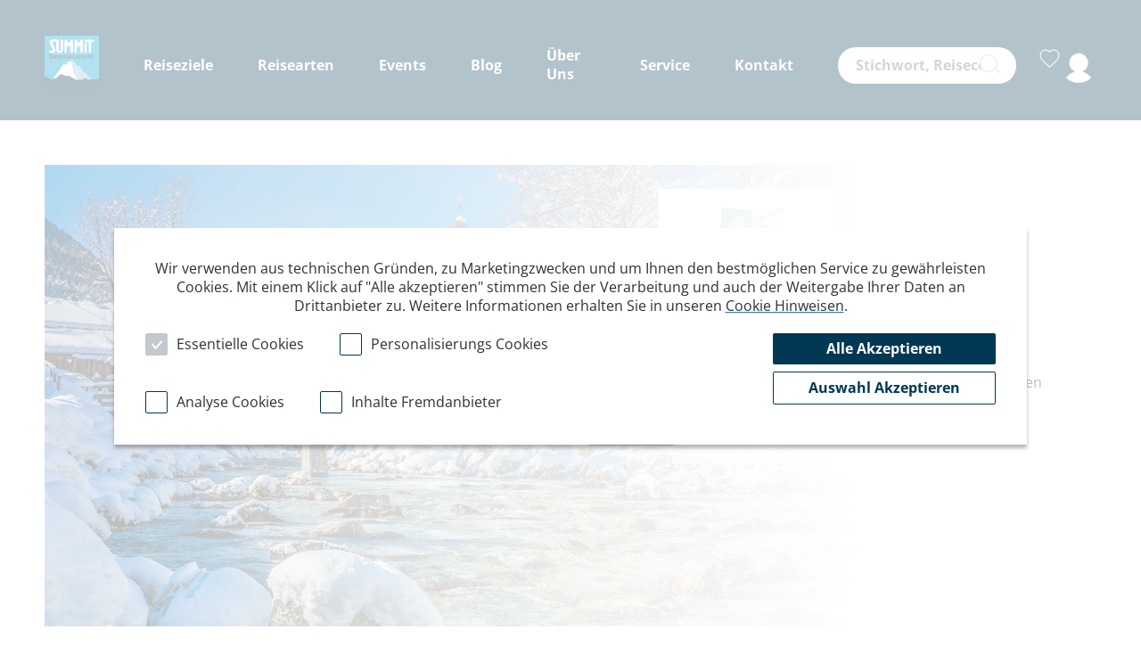

--- FILE ---
content_type: text/html; charset=UTF-8
request_url: https://www.dav-summit-club.de/blog/aktuelles/bergsteigerdoerfer-aktionstage
body_size: 24711
content:
<!DOCTYPE html>
<html data-controller="modal cookie-consent main-navigation global-helper google-tag "  lang="de">
<head>
    <meta name="viewport" content="width=device-width, initial-scale=1, maximum-scale=1, user-scalable=0">
    <meta charset="utf-8" />
    <title>Bergsteigerdörfer Aktionstage | DAV Summit Club</title>
<link rel="canonical" href="https://www.dav-summit-club.de/blog/aktuelles/bergsteigerdoerfer-aktionstage" /><meta name="robots" content="follow, index" />
<meta name="description" content="DAV Summit Blog ✅ Aktuelles: „Bergsteigerdörfer Aktionstage“ ▶ lesen und erholen!" />
<meta name="og:url" content="/blog/aktuelles/bergsteigerdoerfer-aktionstage" />
<meta name="og:title" content="" />
<meta name="og:description" content="DAV Summit Blog ✅ Aktuelles: „Bergsteigerdörfer Aktionstage“ ▶ lesen und erholen!" />
<meta name="og:image" content="/file/show/27566/4d68be/deutschland-bayerische-alpen-ramsau-pfarrkirche-st-sebastian-shutterstock-318892703-mit-logo-1200x720-jpg" /><meta name="generator" content="enhavo">
                <link rel="icon" href="/favicon.ico" type="image/ico">
        <link rel="shortcut icon" href="/favicon.ico" type="image/ico">
        <link rel="apple-touch-icon" href="/favicon.ico">
        <link rel="apple-touch-icon" sizes="72x72" href="/favicon.ico">
        <link rel="apple-touch-icon" sizes="114x114" href="/favicon.ico">
    
            
        <link rel="stylesheet" href="/build/theme/base.css">
                <script async type="text/javascript" src="https://userlike-cdn-widgets.s3-eu-west-1.amazonaws.com/9d0231b2b4a3466b9e2ba3a991d06a66eb5571f9a9514324ba4ce10dd430aee7.js"></script>
    </head>
<body class="page-area      "
      data-modal-target="body"
      data-google-analytics="1"
      data-google-tag-manager-id="GTM-KQNHDHF"
      >

<header >
                        <div class="navigation">
    <div class="container">
        <div class="flex">
                        <div class="logo-container">
                <a tabindex="1" href="/"><img class="image" src="/build/theme/images/logo.jpg"
                                 alt="Logo DAV Summit Club"></a>
            </div>
                        <div class="nav-items-container">
                                <nav class="nav-items">
                                                                        <div class="item item-wide-submenu" data-main-navigation-target="wideSubmenu">
            <a href="#" tabindex="1" class="headline" data-mobile-submenu-trigger="7">
                            Reiseziele
                        <div class="mobile-submenu-indicator">
                <img src="/build/theme/images/menue-to-page.svg">
            </div>
        </a>
        <div class="wide-submenu-container" data-mobile-submenu="7">
        <a href="javascript:;" tabindex="2" class="mobile-back-button-container" data-mobile-submenu-close="7">
            <span class="icon icons icons-chevron-left"></span> zurück
        </a>
        <div class="container">
            <div class="wide-submenu-items">
                                        <div class="item-travel-destination">
        <div class="headline">
            <a href="/suche/parameter-search?travel_destination=4" tabindex="2">
                Alpenländer
            </a>
            <div class="mobile-submenu-indicator" data-mobile-submenu-trigger="9">
                <img src="/build/theme/images/menue-to-submenue.svg">
            </div>
        </div>
        <div class="travel-destination-items-container" data-mobile-submenu="9">
            <a href="javascript:;" tabindex="2" class="mobile-back-button-container" data-mobile-submenu-close="9">
                <span class="icon icons icons-chevron-left"></span> zurück
            </a>
            <div class="travel-destination-items">
                                    <div class="item">
                        <a href="/suche/parameter-search?travel_destination=4&amp;country=14" tabindex="2">Deutschland</a>
                    </div>
                                    <div class="item">
                        <a href="/suche/parameter-search?travel_destination=4&amp;country=16" tabindex="2">Frankreich</a>
                    </div>
                                    <div class="item">
                        <a href="/suche/parameter-search?travel_destination=4&amp;country=24" tabindex="2">Italien Alpen</a>
                    </div>
                                    <div class="item">
                        <a href="/suche/parameter-search?travel_destination=4&amp;country=48" tabindex="2">Österreich</a>
                    </div>
                                    <div class="item">
                        <a href="/suche/parameter-search?travel_destination=4&amp;country=57" tabindex="2">Schweiz</a>
                    </div>
                                    <div class="item">
                        <a href="/suche/parameter-search?travel_destination=4&amp;country=58" tabindex="2">Slowenien</a>
                    </div>
                            </div>
        </div>
    </div>

                                        <div class="item-travel-destination">
        <div class="headline">
            <a href="/suche/parameter-search?travel_destination=3" tabindex="2">
                Europa
            </a>
            <div class="mobile-submenu-indicator" data-mobile-submenu-trigger="8">
                <img src="/build/theme/images/menue-to-submenue.svg">
            </div>
        </div>
        <div class="travel-destination-items-container" data-mobile-submenu="8">
            <a href="javascript:;" tabindex="2" class="mobile-back-button-container" data-mobile-submenu-close="8">
                <span class="icon icons icons-chevron-left"></span> zurück
            </a>
            <div class="travel-destination-items">
                                    <div class="item">
                        <a href="/suche/parameter-search?travel_destination=3&amp;country=2" tabindex="2">Albanien</a>
                    </div>
                                    <div class="item">
                        <a href="/suche/parameter-search?travel_destination=3&amp;country=136" tabindex="2">Bosnien und Herzegowina</a>
                    </div>
                                    <div class="item">
                        <a href="/suche/parameter-search?travel_destination=3&amp;country=9" tabindex="2">Bulgarien</a>
                    </div>
                                    <div class="item">
                        <a href="/suche/parameter-search?travel_destination=3&amp;country=14" tabindex="2">Deutschland</a>
                    </div>
                                    <div class="item">
                        <a href="/suche/parameter-search?travel_destination=3&amp;country=112" tabindex="2">Finnland</a>
                    </div>
                                    <div class="item">
                        <a href="/suche/parameter-search?travel_destination=3&amp;country=16" tabindex="2">Frankreich</a>
                    </div>
                                    <div class="item">
                        <a href="/suche/parameter-search?travel_destination=3&amp;country=18" tabindex="2">Griechenland</a>
                    </div>
                                    <div class="item">
                        <a href="/suche/parameter-search?travel_destination=3&amp;country=20" tabindex="2">Grossbritannien</a>
                    </div>
                                    <div class="item">
                        <a href="/suche/parameter-search?travel_destination=3&amp;country=23" tabindex="2">Island</a>
                    </div>
                                    <div class="item">
                        <a href="/suche/parameter-search?travel_destination=3&amp;country=127" tabindex="2">Italien Mittelmeer</a>
                    </div>
                                    <div class="item">
                        <a href="/suche/parameter-search?travel_destination=3&amp;country=116" tabindex="2">Kosovo</a>
                    </div>
                                    <div class="item">
                        <a href="/suche/parameter-search?travel_destination=3&amp;country=110" tabindex="2">Kroatien</a>
                    </div>
                                    <div class="item">
                        <a href="/suche/parameter-search?travel_destination=3&amp;country=83" tabindex="2">Montenegro</a>
                    </div>
                                    <div class="item">
                        <a href="/suche/parameter-search?travel_destination=3&amp;country=47" tabindex="2">Norwegen</a>
                    </div>
                                    <div class="item">
                        <a href="/suche/parameter-search?travel_destination=3&amp;country=48" tabindex="2">Österreich</a>
                    </div>
                                    <div class="item">
                        <a href="/suche/parameter-search?travel_destination=3&amp;country=51" tabindex="2">Portugal</a>
                    </div>
                                    <div class="item">
                        <a href="/suche/parameter-search?travel_destination=3&amp;country=111" tabindex="2">Schweden</a>
                    </div>
                                    <div class="item">
                        <a href="/suche/parameter-search?travel_destination=3&amp;country=57" tabindex="2">Schweiz</a>
                    </div>
                                    <div class="item">
                        <a href="/suche/parameter-search?travel_destination=3&amp;country=78" tabindex="2">Slowakei</a>
                    </div>
                                    <div class="item">
                        <a href="/suche/parameter-search?travel_destination=3&amp;country=58" tabindex="2">Slowenien</a>
                    </div>
                                    <div class="item">
                        <a href="/suche/parameter-search?travel_destination=3&amp;country=59" tabindex="2">Spanien</a>
                    </div>
                                    <div class="item">
                        <a href="/suche/parameter-search?travel_destination=3&amp;country=70" tabindex="2">Türkei</a>
                    </div>
                            </div>
        </div>
    </div>

                                        <div class="item-travel-destination">
        <div class="headline">
            <a href="/suche/parameter-search?travel_destination=5" tabindex="2">
                Asien
            </a>
            <div class="mobile-submenu-indicator" data-mobile-submenu-trigger="10">
                <img src="/build/theme/images/menue-to-submenue.svg">
            </div>
        </div>
        <div class="travel-destination-items-container" data-mobile-submenu="10">
            <a href="javascript:;" tabindex="2" class="mobile-back-button-container" data-mobile-submenu-close="10">
                <span class="icon icons icons-chevron-left"></span> zurück
            </a>
            <div class="travel-destination-items">
                                    <div class="item">
                        <a href="/suche/parameter-search?travel_destination=5&amp;country=84" tabindex="2">Armenien</a>
                    </div>
                                    <div class="item">
                        <a href="/suche/parameter-search?travel_destination=5&amp;country=7" tabindex="2">Bhutan</a>
                    </div>
                                    <div class="item">
                        <a href="/suche/parameter-search?travel_destination=5&amp;country=12" tabindex="2">China</a>
                    </div>
                                    <div class="item">
                        <a href="/suche/parameter-search?travel_destination=5&amp;country=17" tabindex="2">Georgien</a>
                    </div>
                                    <div class="item">
                        <a href="/suche/parameter-search?travel_destination=5&amp;country=21" tabindex="2">Indien</a>
                    </div>
                                    <div class="item">
                        <a href="/suche/parameter-search?travel_destination=5&amp;country=88" tabindex="2">Indonesien</a>
                    </div>
                                    <div class="item">
                        <a href="/suche/parameter-search?travel_destination=5&amp;country=126" tabindex="2">Japan</a>
                    </div>
                                    <div class="item">
                        <a href="/suche/parameter-search?travel_destination=5&amp;country=30" tabindex="2">Kasachstan</a>
                    </div>
                                    <div class="item">
                        <a href="/suche/parameter-search?travel_destination=5&amp;country=44" tabindex="2">Nepal</a>
                    </div>
                                    <div class="item">
                        <a href="/suche/parameter-search?travel_destination=5&amp;country=49" tabindex="2">Pakistan</a>
                    </div>
                                    <div class="item">
                        <a href="/suche/parameter-search?travel_destination=5&amp;country=108" tabindex="2">Sri Lanka</a>
                    </div>
                                    <div class="item">
                        <a href="/suche/parameter-search?travel_destination=5&amp;country=68" tabindex="2">Thailand</a>
                    </div>
                                    <div class="item">
                        <a href="/suche/parameter-search?travel_destination=5&amp;country=69" tabindex="2">Tibet</a>
                    </div>
                                    <div class="item">
                        <a href="/suche/parameter-search?travel_destination=5&amp;country=70" tabindex="2">Türkei</a>
                    </div>
                                    <div class="item">
                        <a href="/suche/parameter-search?travel_destination=5&amp;country=75" tabindex="2">Vietnam</a>
                    </div>
                            </div>
        </div>
    </div>

                                        <div class="item-travel-destination">
        <div class="headline">
            <a href="/suche/parameter-search?travel_destination=1" tabindex="2">
                Orient und Afrika
            </a>
            <div class="mobile-submenu-indicator" data-mobile-submenu-trigger="11">
                <img src="/build/theme/images/menue-to-submenue.svg">
            </div>
        </div>
        <div class="travel-destination-items-container" data-mobile-submenu="11">
            <a href="javascript:;" tabindex="2" class="mobile-back-button-container" data-mobile-submenu-close="11">
                <span class="icon icons icons-chevron-left"></span> zurück
            </a>
            <div class="travel-destination-items">
                                    <div class="item">
                        <a href="/suche/parameter-search?travel_destination=1&amp;country=76" tabindex="2">Jordanien</a>
                    </div>
                                    <div class="item">
                        <a href="/suche/parameter-search?travel_destination=1&amp;country=31" tabindex="2">Kenia</a>
                    </div>
                                    <div class="item">
                        <a href="/suche/parameter-search?travel_destination=1&amp;country=40" tabindex="2">Marokko</a>
                    </div>
                                    <div class="item">
                        <a href="/suche/parameter-search?travel_destination=1&amp;country=80" tabindex="2">Oman</a>
                    </div>
                                    <div class="item">
                        <a href="/suche/parameter-search?travel_destination=1&amp;country=134" tabindex="2">Saudi - Arabien</a>
                    </div>
                                    <div class="item">
                        <a href="/suche/parameter-search?travel_destination=1&amp;country=66" tabindex="2">Tansania</a>
                    </div>
                                    <div class="item">
                        <a href="/suche/parameter-search?travel_destination=1&amp;country=72" tabindex="2">Uganda</a>
                    </div>
                            </div>
        </div>
    </div>

                                        <div class="item-travel-destination">
        <div class="headline">
            <a href="/suche/parameter-search?travel_destination=2" tabindex="2">
                Nord- und Südamerika
            </a>
            <div class="mobile-submenu-indicator" data-mobile-submenu-trigger="12">
                <img src="/build/theme/images/menue-to-submenue.svg">
            </div>
        </div>
        <div class="travel-destination-items-container" data-mobile-submenu="12">
            <a href="javascript:;" tabindex="2" class="mobile-back-button-container" data-mobile-submenu-close="12">
                <span class="icon icons icons-chevron-left"></span> zurück
            </a>
            <div class="travel-destination-items">
                                    <div class="item">
                        <a href="/suche/parameter-search?travel_destination=2&amp;country=4" tabindex="2">Argentinien</a>
                    </div>
                                    <div class="item">
                        <a href="/suche/parameter-search?travel_destination=2&amp;country=8" tabindex="2">Bolivien</a>
                    </div>
                                    <div class="item">
                        <a href="/suche/parameter-search?travel_destination=2&amp;country=13" tabindex="2">Costa Rica</a>
                    </div>
                                    <div class="item">
                        <a href="/suche/parameter-search?travel_destination=2&amp;country=15" tabindex="2">Ecuador</a>
                    </div>
                                    <div class="item">
                        <a href="/suche/parameter-search?travel_destination=2&amp;country=41" tabindex="2">Mexiko</a>
                    </div>
                                    <div class="item">
                        <a href="/suche/parameter-search?travel_destination=2&amp;country=50" tabindex="2">Peru</a>
                    </div>
                            </div>
        </div>
    </div>

                                    
                            </div>
        </div>
    </div>
</div>

                                                    <div class="item item-wide-submenu" data-main-navigation-target="wideSubmenu">
            <a href="#" tabindex="1" class="headline" data-mobile-submenu-trigger="14">
                            Reisearten
                        <div class="mobile-submenu-indicator">
                <img src="/build/theme/images/menue-to-page.svg">
            </div>
        </a>
        <div class="wide-submenu-container" data-mobile-submenu="14">
        <a href="javascript:;" tabindex="2" class="mobile-back-button-container" data-mobile-submenu-close="14">
            <span class="icon icons icons-chevron-left"></span> zurück
        </a>
        <div class="container">
            <div class="wide-submenu-items">
                                        <div class="item-travel-type">
        <div class="headline">
            <a href="/suche/parameter-search?travel_type=1" tabindex="2">
                                    <img alt="Ausbildung" class="item-travel-type-icon" src="/file/format/25553/travel_type_icon/b12172/Gruppe%206787.png">
                                Ausbildung
            </a>
            <div class="mobile-submenu-indicator" data-mobile-submenu-trigger="16">
                <img src="/build/theme/images/menue-to-submenue.svg">
            </div>
        </div>
        <div class="travel-type-items-container" data-mobile-submenu="16">
            <a href="javascript:;" tabindex="2" class="mobile-back-button-container" data-mobile-submenu-close="16">
                <span class="icon icons icons-chevron-left"></span> zurück
            </a>
            <div class="travel-type-items">
                                    <div class="item">
                        <a href="/suche/parameter-search?travel_type=69" tabindex="2">Sicherheit am Berg</a>
                    </div>
                                    <div class="item">
                        <a href="/suche/parameter-search?travel_type=90" tabindex="2">Kombikurs Tiefschnee- und Skitouren</a>
                    </div>
                                    <div class="item">
                        <a href="/suche/parameter-search?travel_type=2" tabindex="2">Einstieg ins Bergsteigen</a>
                    </div>
                                    <div class="item">
                        <a href="/suche/parameter-search?travel_type=4" tabindex="2">Eiskletterkurse</a>
                    </div>
                                    <div class="item">
                        <a href="/suche/parameter-search?travel_type=9" tabindex="2">Schneeschuhkurse</a>
                    </div>
                                    <div class="item">
                        <a href="/suche/parameter-search?travel_type=5" tabindex="2">Expeditionstraining</a>
                    </div>
                                    <div class="item">
                        <a href="/suche/parameter-search?travel_type=6" tabindex="2">Hochtourenkurse</a>
                    </div>
                                    <div class="item">
                        <a href="/suche/parameter-search?travel_type=7" tabindex="2">Kletterkurse</a>
                    </div>
                                    <div class="item">
                        <a href="/suche/parameter-search?travel_type=8" tabindex="2">Klettersteigkurse</a>
                    </div>
                                    <div class="item">
                        <a href="/suche/parameter-search?travel_type=67" tabindex="2">Skikurse</a>
                    </div>
                                    <div class="item">
                        <a href="/suche/parameter-search?travel_type=10" tabindex="2">Skitourenkurse</a>
                    </div>
                                    <div class="item">
                        <a href="/suche/parameter-search?travel_type=62" tabindex="2">Snowboardkurse</a>
                    </div>
                                    <div class="item">
                        <a href="/suche/parameter-search?travel_type=11" tabindex="2">Tiefschneekurse</a>
                    </div>
                            </div>
        </div>
    </div>

                                        <div class="item-travel-type">
        <div class="headline">
            <a href="/suche/parameter-search?travel_type=13" tabindex="2">
                                    <img alt="Bergsteigen" class="item-travel-type-icon" src="/file/format/25554/travel_type_icon/3edb2e/Gruppe%206786.png">
                                Bergsteigen
            </a>
            <div class="mobile-submenu-indicator" data-mobile-submenu-trigger="17">
                <img src="/build/theme/images/menue-to-submenue.svg">
            </div>
        </div>
        <div class="travel-type-items-container" data-mobile-submenu="17">
            <a href="javascript:;" tabindex="2" class="mobile-back-button-container" data-mobile-submenu-close="17">
                <span class="icon icons icons-chevron-left"></span> zurück
            </a>
            <div class="travel-type-items">
                                    <div class="item">
                        <a href="/suche/parameter-search?travel_type=14" tabindex="2">Expeditionen</a>
                    </div>
                                    <div class="item">
                        <a href="/suche/parameter-search?travel_type=16" tabindex="2">Hochgebirgsdurchquerungen</a>
                    </div>
                                    <div class="item">
                        <a href="/suche/parameter-search?travel_type=17" tabindex="2">Hochtouren Alpen</a>
                    </div>
                                    <div class="item">
                        <a href="/suche/parameter-search?travel_type=18" tabindex="2">Hochtouren weltweit</a>
                    </div>
                                    <div class="item">
                        <a href="/suche/parameter-search?travel_type=19" tabindex="2">Klettern</a>
                    </div>
                                    <div class="item">
                        <a href="/suche/parameter-search?travel_type=20" tabindex="2">Klettersteige</a>
                    </div>
                            </div>
        </div>
    </div>

                                        <div class="item-travel-type">
        <div class="headline">
            <a href="/suche/parameter-search?travel_type=22" tabindex="2">
                                    <img alt="Wintersport" class="item-travel-type-icon" src="/file/format/25555/travel_type_icon/a84780/Gruppe%206789.png">
                                Wintersport
            </a>
            <div class="mobile-submenu-indicator" data-mobile-submenu-trigger="18">
                <img src="/build/theme/images/menue-to-submenue.svg">
            </div>
        </div>
        <div class="travel-type-items-container" data-mobile-submenu="18">
            <a href="javascript:;" tabindex="2" class="mobile-back-button-container" data-mobile-submenu-close="18">
                <span class="icon icons icons-chevron-left"></span> zurück
            </a>
            <div class="travel-type-items">
                                    <div class="item">
                        <a href="/suche/parameter-search?travel_type=23" tabindex="2">Eisklettern</a>
                    </div>
                                    <div class="item">
                        <a href="/suche/parameter-search?travel_type=24" tabindex="2">Genuss-Skitouren</a>
                    </div>
                                    <div class="item">
                        <a href="/suche/parameter-search?travel_type=25" tabindex="2">Schneeschuhdurchquerungen</a>
                    </div>
                                    <div class="item">
                        <a href="/suche/parameter-search?travel_type=26" tabindex="2">Schneeschuhwanderung Hotel</a>
                    </div>
                                    <div class="item">
                        <a href="/suche/parameter-search?travel_type=27" tabindex="2">Schneeschuhwanderung Hütte</a>
                    </div>
                                    <div class="item">
                        <a href="/suche/parameter-search?travel_type=28" tabindex="2">Schneeschuhwanderung weltweit</a>
                    </div>
                                    <div class="item">
                        <a href="/suche/parameter-search?travel_type=29" tabindex="2">Skidurchquerungen</a>
                    </div>
                                    <div class="item">
                        <a href="/suche/parameter-search?travel_type=30" tabindex="2">Skitouren Hotel</a>
                    </div>
                                    <div class="item">
                        <a href="/suche/parameter-search?travel_type=31" tabindex="2">Skitouren Hütte</a>
                    </div>
                                    <div class="item">
                        <a href="/suche/parameter-search?travel_type=32" tabindex="2">Skitouren weltweit</a>
                    </div>
                                    <div class="item">
                        <a href="/suche/parameter-search?travel_type=33" tabindex="2">Snowboard</a>
                    </div>
                                    <div class="item">
                        <a href="/suche/parameter-search?travel_type=34" tabindex="2">Freeride</a>
                    </div>
                            </div>
        </div>
    </div>

                                        <div class="item-travel-type">
        <div class="headline">
            <a href="/suche/parameter-search?travel_type=36" tabindex="2">
                                    <img alt="Wandern/Trekking" class="item-travel-type-icon" src="/file/format/25556/travel_type_icon/9cc50c/Gruppe%206785.png">
                                Wandern/Trekking
            </a>
            <div class="mobile-submenu-indicator" data-mobile-submenu-trigger="19">
                <img src="/build/theme/images/menue-to-submenue.svg">
            </div>
        </div>
        <div class="travel-type-items-container" data-mobile-submenu="19">
            <a href="javascript:;" tabindex="2" class="mobile-back-button-container" data-mobile-submenu-close="19">
                <span class="icon icons icons-chevron-left"></span> zurück
            </a>
            <div class="travel-type-items">
                                    <div class="item">
                        <a href="/suche/parameter-search?travel_type=37" tabindex="2">Alpenüberquerungen</a>
                    </div>
                                    <div class="item">
                        <a href="/suche/parameter-search?travel_type=40" tabindex="2">Genuss-Wanderungen</a>
                    </div>
                                    <div class="item">
                        <a href="/suche/parameter-search?travel_type=41" tabindex="2">Hüttenwanderungen</a>
                    </div>
                                    <div class="item">
                        <a href="/suche/parameter-search?travel_type=42" tabindex="2">Insel- /Küstenwanderungen</a>
                    </div>
                                    <div class="item">
                        <a href="/suche/parameter-search?travel_type=43" tabindex="2">Komforttrekking</a>
                    </div>
                                    <div class="item">
                        <a href="/suche/parameter-search?travel_type=44" tabindex="2">Kulturwanderungen/Rundreisen</a>
                    </div>
                                    <div class="item">
                        <a href="/suche/parameter-search?travel_type=45" tabindex="2">Lodgetrekking</a>
                    </div>
                                    <div class="item">
                        <a href="/suche/parameter-search?travel_type=46" tabindex="2">Trekkinggipfel</a>
                    </div>
                                    <div class="item">
                        <a href="/suche/parameter-search?travel_type=47" tabindex="2">Trekkingreisen</a>
                    </div>
                                    <div class="item">
                        <a href="/suche/parameter-search?travel_type=50" tabindex="2">Wanderung Hotelstandort</a>
                    </div>
                                    <div class="item">
                        <a href="/suche/parameter-search?travel_type=51" tabindex="2">Wanderung Hüttenstandort</a>
                    </div>
                                    <div class="item">
                        <a href="/suche/parameter-search?travel_type=38" tabindex="2">Weitwandern</a>
                    </div>
                                    <div class="item">
                        <a href="/suche/parameter-search?travel_type=53" tabindex="2">Zelttrekking</a>
                    </div>
                            </div>
        </div>
    </div>

                                        <div class="item-travel-type">
        <div class="headline">
            <a href="/suche/parameter-search?travel_type=54" tabindex="2">
                                    <img alt="Summit Specials" class="item-travel-type-icon" src="/file/format/25557/travel_type_icon/40fe6f/Gruppe%206788.png">
                                Summit Specials
            </a>
            <div class="mobile-submenu-indicator" data-mobile-submenu-trigger="20">
                <img src="/build/theme/images/menue-to-submenue.svg">
            </div>
        </div>
        <div class="travel-type-items-container" data-mobile-submenu="20">
            <a href="javascript:;" tabindex="2" class="mobile-back-button-container" data-mobile-submenu-close="20">
                <span class="icon icons icons-chevron-left"></span> zurück
            </a>
            <div class="travel-type-items">
                                    <div class="item">
                        <a href="/suche/parameter-search?travel_type=72" tabindex="2">Bahnwandern</a>
                    </div>
                                    <div class="item">
                        <a href="/suche/parameter-search?travel_type=70" tabindex="2">Frauenreisen</a>
                    </div>
                                    <div class="item">
                        <a href="/suche/parameter-search?travel_type=88" tabindex="2">Singles und Alleinreisende</a>
                    </div>
                                    <div class="item">
                        <a href="/suche/parameter-search?travel_type=56" tabindex="2">Familienreisen</a>
                    </div>
                                    <div class="item">
                        <a href="/suche/parameter-search?travel_type=57" tabindex="2">Höhenangst überwinden</a>
                    </div>
                                    <div class="item">
                        <a href="/suche/parameter-search?travel_type=86" tabindex="2">Gesundheitsreisen</a>
                    </div>
                                    <div class="item">
                        <a href="/suche/parameter-search?travel_type=87" tabindex="2">Münchner-Merkur-Reisen</a>
                    </div>
                                    <div class="item">
                        <a href="/suche/parameter-search?travel_type=58" tabindex="2">Sektionsreisen</a>
                    </div>
                                    <div class="item">
                        <a href="/suche/parameter-search?travel_type=59" tabindex="2">TOP-Angebote</a>
                    </div>
                                    <div class="item">
                        <a href="/suche/parameter-search?travel_type=79" tabindex="2">Trailrunning</a>
                    </div>
                                    <div class="item">
                        <a href="/suche/parameter-search?travel_type=48" tabindex="2">TWIN-Reisen</a>
                    </div>
                                    <div class="item">
                        <a href="/suche/parameter-search?travel_type=83" tabindex="2">Self-Guided</a>
                    </div>
                                    <div class="item">
                        <a href="/suche/parameter-search?travel_type=80" tabindex="2">WWF-Erlebnistouren</a>
                    </div>
                                    <div class="item">
                        <a href="/suche/parameter-search?travel_type=60" tabindex="2">Yogareisen</a>
                    </div>
                                    <div class="item">
                        <a href="/suche/parameter-search?travel_type=61" tabindex="2">Young Summits</a>
                    </div>
                            </div>
        </div>
    </div>

                                        <div class="item-travel-type">
        <div class="headline">
            <a href="/suche/parameter-search?travel_type=73" tabindex="2">
                                    <img alt="Rad" class="item-travel-type-icon" src="/file/format/25552/travel_type_icon/89c296/Gruppe%206784.png">
                                Rad
            </a>
            <div class="mobile-submenu-indicator" data-mobile-submenu-trigger="15">
                <img src="/build/theme/images/menue-to-submenue.svg">
            </div>
        </div>
        <div class="travel-type-items-container" data-mobile-submenu="15">
            <a href="javascript:;" tabindex="2" class="mobile-back-button-container" data-mobile-submenu-close="15">
                <span class="icon icons icons-chevron-left"></span> zurück
            </a>
            <div class="travel-type-items">
                                    <div class="item">
                        <a href="/suche/parameter-search?travel_type=85" tabindex="2">Bike - Multisport</a>
                    </div>
                                    <div class="item">
                        <a href="/suche/parameter-search?travel_type=89" tabindex="2">Bike - Standort</a>
                    </div>
                                    <div class="item">
                        <a href="/suche/parameter-search?travel_type=74" tabindex="2">Fahrtechniktraining</a>
                    </div>
                                    <div class="item">
                        <a href="/suche/parameter-search?travel_type=77" tabindex="2">Transalp</a>
                    </div>
                                    <div class="item">
                        <a href="/suche/parameter-search?travel_type=75" tabindex="2">Mountainbike</a>
                    </div>
                                    <div class="item">
                        <a href="/suche/parameter-search?travel_type=76" tabindex="2">E-Bike</a>
                    </div>
                            </div>
        </div>
    </div>

                            </div>
        </div>
    </div>
</div>

                                                        <div class="item">
        <a tabindex="2" class="" href="/blog/events">Events</a>
    </div>

                                                        <div class="item">
        <a tabindex="1" class="" href="/blog">Blog</a>
    </div>

                                                    <div class="item item-submenu" data-main-navigation-target="submenu">
            <a href="#" tabindex="1" class="headline" data-mobile-submenu-trigger="45">
                            Über Uns
                        <div class="mobile-submenu-indicator">
                                    <img src="/build/theme/images/menue-to-page.svg">
                            </div>
        </a>
        <div class="submenu-container" data-mobile-submenu="45">
        <a href="javascript:;" tabindex="2" class="mobile-back-button-container" data-mobile-submenu-close="45">
            <span class="icon icons icons-chevron-left"></span> zurück
        </a>
        <div class="submenu-items">
                                <div class="item">
        <a tabindex="2" class="" href="/ueber-uns/dav-summit-club">Der DAV Summit Club</a>
    </div>

                                <div class="item">
        <a tabindex="2" class="" href="/ueber-uns/summit-reisebuero">Das Summit Reisebüro</a>
    </div>

                                <div class="item">
        <a tabindex="2" class="" href="/dav-summit-club-shop">Der DAV Summit Shop</a>
    </div>

                                <div class="item">
        <a tabindex="2" class="" href="/ueber-uns/karriere">Karriere</a>
    </div>

                                <div class="item">
        <a tabindex="2" class="" href="/ueber-uns/nachhaltigkeit">Nachhaltig reisen</a>
    </div>

                                <div class="item">
        <a tabindex="2" class="" href="/ueber-uns/unsere-dav-summit-club-guides">Guides</a>
    </div>

                    </div>
    </div>
</div>

                                                    <div class="item item-submenu" data-main-navigation-target="submenu">
            <a href="#" tabindex="1" class="headline" data-mobile-submenu-trigger="51">
                            Service
                        <div class="mobile-submenu-indicator">
                                    <img src="/build/theme/images/menue-to-page.svg">
                            </div>
        </a>
        <div class="submenu-container" data-mobile-submenu="51">
        <a href="javascript:;" tabindex="2" class="mobile-back-button-container" data-mobile-submenu-close="51">
            <span class="icon icons icons-chevron-left"></span> zurück
        </a>
        <div class="submenu-items">
                                <div class="item">
        <a tabindex="2" class="" href="/service/faq">FAQ</a>
    </div>

                                <div class="item">
        <a tabindex="2" class="" href="/service/gesundheit-hoehe">Gesundheit &amp; Höhe</a>
    </div>

                                <div class="item">
        <a tabindex="2" class="" href="/service/glossar">Glossar</a>
    </div>

                                <div class="item">
        <a tabindex="2" class="" href="/service/katalog-anfordern">Katalog anfordern</a>
    </div>

                                <div class="item">
        <a tabindex="2" class="" href="/service/reisebeurteilung">Reisebeurteilung</a>
    </div>

                                <div class="item">
        <a tabindex="2" class="" href="/service/reisegutschein-bestellen">Reisegutschein bestellen</a>
    </div>

                                <div class="item">
        <a tabindex="2" class="" href="/service/sicherheit-am-berg">Sicherheit am Berg</a>
    </div>

                    </div>
    </div>
</div>

                                                    <div class="item item-submenu" data-main-navigation-target="submenu">
            <a href="#" tabindex="1" class="headline" data-mobile-submenu-trigger="56">
                            Kontakt
                        <div class="mobile-submenu-indicator">
                                    <img src="/build/theme/images/menue-to-page.svg">
                            </div>
        </a>
        <div class="submenu-container" data-mobile-submenu="56">
        <a href="javascript:;" tabindex="2" class="mobile-back-button-container" data-mobile-submenu-close="56">
            <span class="icon icons icons-chevron-left"></span> zurück
        </a>
        <div class="submenu-items">
                                <div class="item">
        <a tabindex="2" class="" href="/kontakt/oeffnungszeiten-kontakt">Öffnungszeiten &amp; Kontakt</a>
    </div>

                                <div class="item">
        <a tabindex="2" class="" href="/kontakt/newsletter">Newsletter</a>
    </div>

                                <div class="item">
        <a tabindex="2" class="" href="/kontakt/sektionsreisen">Sektionsreisen</a>
    </div>

                                <div class="item">
        <a tabindex="2" class="" href="/ueber-uns/karriere">Karriere</a>
    </div>

                    </div>
    </div>
</div>

                                                            </nav>
                                                    <div class="search-bar"
                         data-controller="search-autocomplete"
                         data-search-autocomplete-url-value="/_search/autocomplete"
                         data-action="click@window->search-autocomplete#clickOutside click->search-autocomplete#stopPropagation"
                    >
                        <form action="/suche/full-search" METHOD="post">
                            <label for="searchInput" class="sr-only">Stichwortsuche</label>
                            <input id="searchInput"
                                    tabindex="1"
                                    class="input-field"
                                    name="keyword"
                                    placeholder="Stichwort, Reisecode"
                                    data-search-autocomplete-target="searchInput"
                                    data-action="keyup->search-autocomplete#keywordChange click->search-autocomplete#keywordChange"
                            >
                            <button tabindex="1" class="submit-icon" type="submit" aria-label="Suchen" name="Suchen"><span class="icons icons-search"></span><span class="sr-only">Suchen</span></button>
                            <div
                                    class="results-container"
                                    data-search-autocomplete-target="resultsContainer"
                            ></div>
                        </form>
                    </div>
                                                        <div class="login-container" >
                                <div class="watchlist-link empty"
                 data-controller="watchlist-guest-link"
                 data-watchlist-guest-link-target-url-value="/watchlist/index"
                 data-watchlist-guest-link-count-url-value="/watchlist/count"
                 data-action="click->watchlist-guest-link#clickLink watchlistChanged@window->watchlist-guest-link#updateWatchlistStatus"
                 title="Merkliste"
            >
                <span class="icons icons-heart-empty empty-state"></span>
                <span class="icons icons-heart-filled non-empty-state"></span>
                <i data-badge="0"
                   data-watchlist-guest-link-target="badge" style="display: none;">0</i>
            </div>
            <div class="login is-not-login" data-controller="message">
                <a tabindex="1" href="/user/login">&nbsp;</a>
            </div>
            </div>

                            </div>
        </div>
    </div>
        <div class="login-container mobile-menu-login">
                                <div class="watchlist-link empty"
                 data-controller="watchlist-guest-link"
                 data-watchlist-guest-link-target-url-value="/watchlist/index"
                 data-watchlist-guest-link-count-url-value="/watchlist/count"
                 data-action="click->watchlist-guest-link#clickLink watchlistChanged@window->watchlist-guest-link#updateWatchlistStatus"
                 title="Merkliste"
            >
                <span class="icons icons-heart-empty empty-state"></span>
                <span class="icons icons-heart-filled non-empty-state"></span>
                <i data-badge="0"
                   data-watchlist-guest-link-target="badge" style="display: none;">0</i>
            </div>
            <div class="login is-not-login">
                <a href="/user/login">&nbsp;</a>
            </div>
            </div>

    <div class="mobile-menu-toggle" data-action="click->main-navigation#toggleMobileMenu">
        <div class="search-indicator">
            <span class="icons icons-search"></span>
        </div>
        <div class="menu-indicator">
            <div class="line"></div>
        </div>
    </div>
        <div class="mobile-search-bar"
         data-controller="search-autocomplete"
         data-search-autocomplete-url-value="/_search/autocomplete"
         data-action="click@window->search-autocomplete#clickOutside click->search-autocomplete#stopPropagation"
    >
        <form action="/suche/full-search" METHOD="post">
            <input
                    tabindex="1"
                    class="input-field"
                    name="keyword"
                    placeholder="Stichwort, Reisecode"
                    data-search-autocomplete-target="searchInput"
                    data-action="keyup->search-autocomplete#keywordChange click->search-autocomplete#keywordChange"
            >
            <button class="submit-icon" type="submit" aria-label="Suchen" name="Suchen"><span class="icons icons-search"></span></button>
            <div
                    class="results-container"
                    data-search-autocomplete-target="resultsContainer"
            ></div>
        </form>
    </div>
    </div>

                    </header>

<main>
        <div class="flash-message-container" data-controller="flash">
    
    
    
    </div>

        <div class="resource-article">
        <div class="block-card-single look-media-bg layout-media-text">
    <div class="container">
        <div class="layout-container">
            <div class="media-container">
                                    <div class="overflow-container">
                        <div class="picture-container">
                                                                                                                                        <img src="/build/theme/images/placeholder.png" data-lazy-load-img-src="/file/format/27566/block_card_single_bg/4d68be/deutschland-bayerische-alpen-ramsau-pfarrkirche-st-sebastian-shutterstock-318892703-mit-logo-1200x720-jpg"
            alt="deutschland-bayerische-alpen-ramsau-pfarrkirche-st-sebastian-shutterstock-318892703-mit-logo-1200x720-jpg"
            title="deutschland-bayerische-alpen-ramsau-pfarrkirche-st-sebastian-shutterstock-318892703-mit-logo-1200x720-jpg"
                    />
    
                        </div>
                    </div>
                            </div>
            <div class="text-container">
                                <div class="theme-h3 headline"><h1>Bergsteigerdörfer Aktionstage</h1></div>                <div class="theme-wysiwyg"><p>25. &amp; 26.11.2022 | Summit Reisebüro - Globetrotter Filiale München</p></div>                                    <div class="theme-category">
                        <div class="theme-filters filters">
                            <a class="filter" href="/blog#29">Aktuelles</a>
                        </div>
                    </div>
                                                            </div>
        </div>
    </div>
</div>

        <div class="block-text layout-single-wide">
    <div class="container">
        <div class="inner">
                        <div class="theme-h3 headline"><h1></h1></div>            <div class="text-columns">
                                    <div class="text-column">
                                                <div class="theme-wysiwyg"><p>Am Freitag, <strong>25.11.2022</strong> und Samstag,<strong> 26.11.2022 </strong>erwartet Sie in der Globetrotter Filiale am Isartorplatz im Rahmen der Grünen Woche ein Aktionstag rund um die Initiative „Bergsteigerdörfer“.</p>
<p>Bergsteigerdörfer sind ursprüngliche Bergorte, die zum Genießen und Innehalten, aber auch zu alpinen Erlebnissen einladen. Sie sind Vorbilder für einen naturnahen, ressourcenschonenden und nachhaltigen Tourismus in den Bergen und bieten ursprüngliche alpine Landschaft, unverfälschte Traditionen, regionale Produkte mit hoher Qualität, Liebe zum Bergsport und eine Bevölkerung, die dahinter steht und diese Werte lebt.</p>
<p>Im Jahr 2022 gibt es bereits 35 <strong><a href="https://www.bergsteigerdoerfer.org/" target="_blank" rel="noreferrer noopener">Bergsteigerdörfer </a></strong>in vier Ländern. Zwei werden am 26.11.2022 im Globetrotter München sein und all Ihre Fragen beantworten. Lernen Sie <strong>Ramsau b. Berchtesgaden</strong> sowie <strong>Kötschach-Mauthen</strong> kennen, probieren Sie die Köstlichkeiten der <strong>Enzianbrennerei Graßl</strong> und lassen Sie sich von der <strong>Musik aus Berchtesgaden</strong> mitreißen.</p>
<p>Auch der DAV Summit Club veranstaltet mittlerweile einige Reisen und Kurse in und um verschiedene Bergsteigerdörfer: <a href="https://www.dav-summit-club.de/wandern-trekking/genussplus-wanderungen/genuss-wanderungen-und-kulinarik-rund-um-das-kaerntner-lesachtal" target="_blank" rel="noreferrer noopener">Genuss-Wandern und Kulinarik in Kötschach-Mauthen</a>, <a href="https://www.dav-summit-club.de/winter-schnee/genussplus-skitouren/genuss-skitouren-in-osttirol-skiberge-und-ein-gourmet-hotel-im-villgratental" target="_blank" rel="noreferrer noopener">Genuss-Skitouren im Villgratental </a>oder <a href="https://www.dav-summit-club.de/winter-schnee/schneeschuhdurchquerungen/schneeschuh-durchquerung-in-oetzis-reich-bis-auf-die-wildspitze-3772-m" target="_blank" rel="noreferrer noopener">Schneeschuhdurchquerung in den Ötztaler Alpen</a> sind nur drei Beispiele, bei denen Sie immer wieder mit den Bergsteigerdörfern in Berührung kommen. Informieren Sie sich über unsere Reiseangebote am <strong>DAV Summit Club Infostand</strong> oder in unserem <strong>Summit Reisebüro</strong> und versuchen Sie ihr Glück an unserem <strong>Glücksrad</strong>. </p></div>
                                            </div>
                                            </div>
        </div>
    </div>
</div>
<div class="block-card-single look-default layout-text-media">
    <div class="container">
        <div class="layout-container">
            <div class="media-container">
                                    <div class="overflow-container">
                        <div class="picture-container">
                                                                                                                                                                                                                                            <img src="/build/theme/images/placeholder.png" data-lazy-load-img-src="/file/format/27563/block_card_single_l/6a84a0/logo-globetrotter-jpg"
            alt="logo-globetrotter-jpg"
            title="logo-globetrotter-jpg"
                    />
    
                        </div>
                    </div>
                            </div>
            <div class="text-container">
                                                <div class="theme-wysiwyg"><p><br /><strong>Termine:</strong> Freitag, 25.11.2022 &amp; Samstag, 26.11.2022 | Kostenlose Tagesveranstaltung</p>
<p><strong>Ort:</strong> <u><a href="https://www.globetrotter.de/filialen/muenchen/" target="_blank" rel="noreferrer noopener">Globetrotter Filiale München am Isartorplatz</a></u></p>
<p> </p>
<p>Wir wünschen Ihnen viel Spaß und freuen uns auf Ihren Besuch!</p></div>                                                            </div>
        </div>
    </div>
</div>


                
<div class="block-gallery title-alignment-left item-alignment- layout-columns items-amount-2" data-controller="gallery">
    <div class="container">
                    <div class="theme-headline title">
                Weitere Impressionen
            </div>
                        <div class="items" data-gallery-target="items" data-lightbox data-masonry>
                            <div class="item" data-item>
                    <div class="image-container">
                                                                                                                                                                    <div data-lightbox-image-src="/file/format/27564/block_gallery_lightbox/37c13c/logos-bergsteigerdoerfer-jpg" class="lightbox-picture" data-lightbox-title="" data-lightbox-description="" data-lightbox-license="" data-lightbox-photographer="">
                                                    <img src="/build/theme/images/placeholder.png" data-lazy-load-img-src="/file/format/27564/block_gallery_columns_medium/37c13c/logos-bergsteigerdoerfer-jpg"
            alt="logos-bergsteigerdoerfer-jpg"
            title="logos-bergsteigerdoerfer-jpg"
             class="image"        />
    
                            </div>
                                            </div>
                </div>
                            <div class="item" data-item>
                    <div class="image-container">
                                                                                                                                                                    <div data-lightbox-image-src="/file/format/27565/block_gallery_lightbox/c836af/marika-hildebrandt-jpg" class="lightbox-picture" data-lightbox-title="" data-lightbox-description="" data-lightbox-license="" data-lightbox-photographer="">
                                                    <img src="/build/theme/images/placeholder.png" data-lazy-load-img-src="/file/format/27565/block_gallery_columns_medium/c836af/marika-hildebrandt-jpg"
            alt="marika-hildebrandt-jpg"
            title="marika-hildebrandt-jpg"
             class="image"        />
    
                            </div>
                                            </div>
                </div>
                    </div>
    </div>
</div>

                    </div>
            

<div class="block-logowall title-alignment-left item-alignment-centered layout-3-columns">
    <div class="container">
        <div class="theme-h3 title">
            Premiumpartner
        </div>
        <div class="items">
                                                                        <a class="item" href="/partner/patagonia">
                                <div class="image-container">
                            <img src="/build/theme/images/placeholder.png" data-lazy-load-img-src="/file/format/24091/block_logowall/30812f/Logo_Patagonia_black_online_tranparenz.jpg"
            alt="Partnerlogo Patagonia - Premiumpartner DAV Summit Club"
            title="Logo_Patagonia_black_online_tranparenz.jpg"
             class="image"        />
    
    </div>

                        </a>
                                                                                                            <a class="item" href="/partner/trentino">
                                <div class="image-container">
                            <img src="/build/theme/images/placeholder.png" data-lazy-load-img-src="/file/format/212946/block_logowall/98e685/Logo-Trentino+Italia-grau.png"
            alt="Logo-Trentino+Italia-grau.png"
            title="Logo-Trentino+Italia-grau.png"
             class="image"        />
    
    </div>

                        </a>
                                                                                                            <a class="item" href="/partner/atmosfair">
                                <div class="image-container">
                            <img src="/build/theme/images/placeholder.png" data-lazy-load-img-src="/file/format/24925/block_logowall/4769a0/logo_atmosfair_DE_schwarz_online_tranparenz.jpg"
            alt="Atmosfair - Kompensations-Partner des DAV Summit Club"
            title="Atmosfair Logo"
             class="image"        />
    
    </div>

                        </a>
                                                                                                            <a class="item" href="/partner/dav-shop">
                                <div class="image-container">
                            <img src="/build/theme/images/placeholder.png" data-lazy-load-img-src="/file/format/28293/block_logowall/829aa2/dav-shop-partnerseite.jpg"
            alt="dav-shop-partnerseite.jpg"
            title="dav-shop-partnerseite.jpg"
             class="image"        />
    
    </div>

                        </a>
                                                                                                            <a class="item" href="/partner/globetrotter">
                                <div class="image-container">
                            <img src="/build/theme/images/placeholder.png" data-lazy-load-img-src="/file/format/24088/block_logowall/8e2591/190204_GT_LOGO_GREEN_SIDE_online_tranparenz.jpg"
            alt="Partnerlogo Globetrotter - Premiumpartner des DAV Summit Club"
            title="Logo Globetrotter"
             class="image"        />
    
    </div>

                        </a>
                                                        </div>
    </div>
</div>



<div class="block-logowall title-alignment-left item-alignment-centered layout-4-columns">
    <div class="container">
        <div class="theme-h3 title">
            Ausrüstungspartner
        </div>
        <div class="items">
                                                                        <a class="item" href="/partner/deuter">
                                <div class="image-container">
                            <img src="/build/theme/images/placeholder.png" data-lazy-load-img-src="/file/format/25742/block_logowall/e07821/deuter-Primary-Logo-Screen-Black_online_tranparenz.jpg"
            alt="Deuter Logo - Ausrüstungspartner des DAV Summit Club"
            title="Deuter Logo"
             class="image"        />
    
    </div>

                        </a>
                                                                                                            <a class="item" href="/partner/leki">
                                <div class="image-container">
                            <img src="/build/theme/images/placeholder.png" data-lazy-load-img-src="/file/format/24089/block_logowall/cf9998/LEKI_Logo_black_online_tranparenz.jpg"
            alt="Leki Logo - Ausrüstungspartner des DAV Summit Club"
            title="Leki Logo"
             class="image"        />
    
    </div>

                        </a>
                                                                                                            <a class="item" href="/partner/ortovox">
                                <div class="image-container">
                            <img src="/build/theme/images/placeholder.png" data-lazy-load-img-src="/file/format/24090/block_logowall/0f8bc5/ORTOVOX_LOGO_WB_2015_online_tranparenz.jpg"
            alt="Logo Ortovox - Ausrüstung"
            title="Partnerseite Ortovox"
             class="image"        />
    
    </div>

                        </a>
                                                                                                            <a class="item" href="/partner/petzl">
                                <div class="image-container">
                            <img src="/build/theme/images/placeholder.png" data-lazy-load-img-src="/file/format/24092/block_logowall/5c9b5d/Petzl%20Logo%20Access_black_jpg_online_tranparenz.jpg"
            alt="Petzl Logo - Ausrüstungspartner des DAV Summit Club"
            title="Petzl Logo"
             class="image"        />
    
    </div>

                        </a>
                                                                                                            <a class="item" href="/partner/roeckl">
                                <div class="image-container">
                            <img src="/build/theme/images/placeholder.png" data-lazy-load-img-src="/file/format/25863/block_logowall/5da06d/partner-roeckl-logo_online_tranparenz.jpg"
            alt="Roeckl Logo - Ausrüstungspartner des DAV Summit Club"
            title="Roeckl Logo"
             class="image"        />
    
    </div>

                        </a>
                                                                                                            <a class="item" href="/partner/rother">
                                <div class="image-container">
                            <img src="/build/theme/images/placeholder.png" data-lazy-load-img-src="/file/format/184118/block_logowall/3dbc97/Signet_mit_ROTHER_Horizontal_2024_grau.jpg"
            alt="Signet_mit_ROTHER_Horizontal_2024_grau.jpg"
            title="Signet_mit_ROTHER_Horizontal_2024_grau.jpg"
             class="image"        />
    
    </div>

                        </a>
                                                                                                            <a class="item" href="/partner/seeberger">
                                <div class="image-container">
                            <img src="/build/theme/images/placeholder.png" data-lazy-load-img-src="/file/format/24095/block_logowall/9a0e96/LOGO_Seeberger_TroFru_RZ_4c_online_grau.jpg"
            alt="Seebeger Logo - Ernährungspartner des DAV Summit Club"
            title="Seeberger Logo"
             class="image"        />
    
    </div>

                        </a>
                                                        </div>
    </div>
</div>



    </main>

<footer>
            <div class="footer-hero">
            <div class="svg-mask1">
                <svg viewBox="0 0 1200 100" preserveAspectRatio="none"><path d="M 0 0 L 170 60 L 430 20 L 750 60 L 920 10 L 1050 70 L 1200 0 Z"></path></svg>
            </div>
            <div class="svg-mask2">
                <svg viewBox="0 0 1200 100" preserveAspectRatio="none"><path d="M 0 10 L 170 80 L 430 30 L 750 90 L 920 20 L 1050 90 L 1200 10 L 1200 0 L 0 0 Z"></path></svg>
            </div>
            <img class="image" src="https://images.unsplash.com/photo-1444021907648-1baf30e38d9e?ixlib=rb-1.2.1&ixid=MnwxMjA3fDB8MHxwaG90by1wYWdlfHx8fGVufDB8fHx8&auto=format&fit=crop&w=2546&q=80" alt="">
        </div>
        <div class="container">
            <div class="footer-content">
                <div class="footer-columns">
                                <div class="col">
            <div class="headline">
            Reisen
    </div>
        <div class="item">
        <a class="" href="/">Reisen suchen</a>
    </div>

        <div class="item">
        <a class="" href="/reisen/reiseziele-entdecken">Reiseziele entdecken</a>
    </div>

        <div class="item">
        <a class="" href="/reisen/reisearten-entdecken">Reisearten entdecken</a>
    </div>

        <div class="item">
        <a class="" href="/reisen/reisen-suchen-reiseziel">Reisen suchen - Reiseziel</a>
    </div>

        <div class="item">
        <a class="" href="/reisen/reisen-suchen-reiseart">Reisen suchen - Reiseart</a>
    </div>


        </div>
            <div class="col">
            <div class="headline">
            DAV Summit Club
    </div>
        <div class="item">
        <a class="" href="/ueber-uns/dav-summit-club">Der DAV Summit Club</a>
    </div>

        <div class="item">
        <a class="" href="/ueber-uns/summit-reisebuero">Das Summit Reisebüro</a>
    </div>

        <div class="item">
        <a class="" href="/ueber-uns/unsere-dav-summit-club-guides">Guides</a>
    </div>

        <div class="item">
        <a class="" href="/ueber-uns/karriere">Karriere</a>
    </div>

        <div class="item">
        <a class="" href="/ueber-uns/nachhaltigkeit">Nachhaltig reisen</a>
    </div>


        </div>
            <div class="col">
            <div class="headline">
            Service
    </div>
        <div class="item">
        <a class="" href="/blog">Blog</a>
    </div>

        <div class="item">
        <a class="" href="/service/faq">FAQs</a>
    </div>

        <div class="item">
        <a class="" href="/service/glossar">Glossar</a>
    </div>

        <div class="item">
        <a class="" href="/service/sicherheit-am-berg/sicherheitshinweise">Sicherheit am Berg</a>
    </div>

        <div class="item">
        <a class="" href="/service/gesundheit-hoehe">Gesundheit &amp; Höhe</a>
    </div>


        </div>
            <div class="col">
            <div class="headline">
            Kontakt
    </div>
        <div class="item">
        <a class="" href="/kontakt/oeffnungszeiten-kontakt">Öffnungszeiten &amp; Kontakt</a>
    </div>

        <div class="item">
        <a class="" href="/service/reisebeurteilung">Reisebeurteilung</a>
    </div>

        <div class="item">
        <a class="" href="/service/katalog-anfordern">Katalog anfordern</a>
    </div>

        <div class="item">
        <a class="" href="/service/reisegutschein-bestellen">Reisegutschein bestellen</a>
    </div>

    <div class="item">
    <a class="" target="_self" href="/admin">Summit Intern</a>
</div>

        </div>
    
                </div>
                <div class="usp-items">
                    <div class="item"><img src="/build/theme/images/footer-100.png" alt="Gemeinsam 100% Geben"></div>
                    <div class="item"><img src="/build/theme/images/footer-dav.png" alt="DAV Summit Club. Ein Unternehmen des Deutschen Alpenvereins."></div>
                                        <div class="item"><img src="/build/theme/images/footer-vdb.png" alt="VDB Profi Bergschule"></div>
                </div>
                <div class="footer-legal">
                                    <div class="item">
        <a class="" href="/legal/allgemeine-geschaeftsbedingungen">AGB</a>
    </div>

                <div class="item">
        <a class="" href="/legal/datenschutz">Datenschutz</a>
    </div>

                <div class="item">
        <a class="" href="/legal/nutzungsbedingungen">Nutzungsbedingungen</a>
    </div>

                <div class="item">
        <a class="" href="/legal/nutzungsbedingungen-selbstorganisation-einer-mitfahrgelegenheit">Nutzungsbedingungen Mitfahrgelegenheit</a>
    </div>

                <div class="item">
        <a class="" href="/legal/cookies">Cookies</a>
    </div>

                <div class="item">
        <a class="" href="/barrierefreiheitserklaerung">Barrierefreiheitserklärung</a>
    </div>

                <div class="item">
        <a class="" href="/legal/impressum">Impressum</a>
    </div>

    
                </div>
                <div class="bottom-row">
                    &copy; 2026 DAV Summit Club GmbH
                    <div class="social-items">
                        <a href="https://www.youtube.com/channel/UCTA3OOfsLR0oyDsKQrsoZ3w" target="_blank" class="item"><span class="icons icons-sm-youtube"></span><span class="sr-only">Youtube</span></a>
                        <a href="https://www.instagram.com/davsummitclub/" target="_blank" class="item"><span class="icons icons-sm-instagram"></span><span class="sr-only">Instagram</span></a>
                        <a href="https://www.facebook.com/DAVSummitClub/" target="_blank" class="item"><span class="icons icons-sm-facebook"></span><span class="sr-only">Facebook</span></a>
                    </div>
                </div>
            </div>
        </div>
    </footer>

<div class="theme-cookie-hint" data-cookie-consent-target="dialog">
    <div class="backdrop"></div>
    <div class="container">
        <div class="text">
            Wir verwenden aus technischen Gründen, zu Marketingzwecken und um Ihnen den bestmöglichen Service zu
            gewährleisten Cookies. Mit einem Klick auf "Alle akzeptieren" stimmen Sie der Verarbeitung und auch
            der Weitergabe Ihrer Daten an Drittanbieter zu. Weitere Informationen erhalten Sie in unseren
            <a href="/legal/cookies" target="_blank">Cookie Hinweisen</a>.
        </div>
        <div class="theme-form selection">
            <div class="theme-checkbox-list checkboxes">
                <div class="theme-checkbox-container">
                    <input type="checkbox" id="cookie_required" name="cookie_required" value="1" disabled="disabled" checked="checked">
                    <span></span>
                    <label for="cookie_required">Essentielle Cookies</label>
                </div>
                <div class="theme-checkbox-container">
                    <input type="checkbox" id="cookie_functional" name="cookie_functional" data-cookie-consent-target="functionalCheckbox" value="1">
                    <span></span>
                    <label for="cookie_functional">Personalisierungs Cookies</label>
                </div>
                <div class="theme-checkbox-container">
                    <input type="checkbox" id="cookie_tracking" name="cookie_tracking" data-cookie-consent-target="trackingCheckbox" value="1">
                    <span></span>
                    <label for="cookie_tracking">Analyse Cookies</label>
                </div>
                <div class="theme-checkbox-container">
                    <input type="checkbox" id="cookie_marketing" name="cookie_marketing" data-cookie-consent-target="marketingCheckbox" value="1">
                    <span></span>
                    <label for="cookie_marketing">Inhalte Fremdanbieter</label>
                </div>
            </div>
            <div class="buttons">
                <a href="#" class="theme-cta-level1 cta" onclick="return false;" data-action="click->cookie-consent#acceptAll">Alle Akzeptieren</a>
                <a href="#" class="theme-cta-level2 cta cta-level2" onclick="return false;" data-action="click->cookie-consent#acceptSelection">Auswahl Akzeptieren</a>
            </div>
        </div>
    </div>
</div>

    <script id="routes" type="application/json">{"base_url":"","routes":{"enhavo_article_article_index":{"tokens":[["text","\/admin\/enhavo\/article\/article\/index"]],"defaults":[],"requirements":[],"hosttokens":[],"methods":["GET"],"schemes":[]},"enhavo_article_article_create":{"tokens":[["text","\/admin\/enhavo\/article\/article\/create"]],"defaults":[],"requirements":[],"hosttokens":[],"methods":["GET","POST"],"schemes":[]},"enhavo_article_article_update":{"tokens":[["variable","\/","[^\/]++","id",true],["text","\/admin\/enhavo\/article\/article\/update"]],"defaults":[],"requirements":[],"hosttokens":[],"methods":["GET","POST"],"schemes":[]},"enhavo_article_article_delete":{"tokens":[["variable","\/","[^\/]++","id",true],["text","\/admin\/enhavo\/article\/article\/delete"]],"defaults":[],"requirements":[],"hosttokens":[],"methods":["POST"],"schemes":[]},"enhavo_article_article_duplicate":{"tokens":[["variable","\/","[^\/]++","id",true],["text","\/admin\/enhavo\/article\/article\/duplicate"]],"defaults":[],"requirements":[],"hosttokens":[],"methods":[],"schemes":[]},"enhavo_article_article_batch":{"tokens":[["text","\/admin\/enhavo\/article\/article\/batch"]],"defaults":[],"requirements":[],"hosttokens":[],"methods":["POST"],"schemes":[]},"enhavo_article_article_preview":{"tokens":[["text","\/admin\/enhavo\/article\/article\/preview"]],"defaults":[],"requirements":[],"hosttokens":[],"methods":["GET"],"schemes":[]},"enhavo_article_article_auto_complete":{"tokens":[["text","\/admin\/enhavo\/article\/article\/auto-complete"]],"defaults":[],"requirements":[],"hosttokens":[],"methods":[],"schemes":[]},"enhavo_article_category_index":{"tokens":[["text","\/admin\/enhavo\/article\/category\/index"]],"defaults":[],"requirements":[],"hosttokens":[],"methods":["GET"],"schemes":[]},"enhavo_article_category_data":{"tokens":[["text","\/admin\/enhavo\/article\/category\/table"]],"defaults":[],"requirements":[],"hosttokens":[],"methods":[],"schemes":[]},"enhavo_article_category_delete":{"tokens":[["variable","\/","[^\/]++","id",true],["text","\/admin\/enhavo\/article\/category\/delete"]],"defaults":[],"requirements":[],"hosttokens":[],"methods":["POST"],"schemes":[]},"enhavo_article_category_batch":{"tokens":[["text","\/admin\/enhavo\/article\/category\/batch"]],"defaults":[],"requirements":[],"hosttokens":[],"methods":["POST"],"schemes":[]},"enhavo_article_category_auto_complete":{"tokens":[["text","\/admin\/enhavo\/article\/category\/auto_complete"]],"defaults":[],"requirements":[],"hosttokens":[],"methods":[],"schemes":[]},"enhavo_article_tag_index":{"tokens":[["text","\/admin\/enhavo\/article\/tag\/index"]],"defaults":[],"requirements":[],"hosttokens":[],"methods":["GET"],"schemes":[]},"enhavo_article_tag_create":{"tokens":[["text","\/admin\/enhavo\/article\/tag\/create"]],"defaults":[],"requirements":[],"hosttokens":[],"methods":["GET","POST"],"schemes":[]},"enhavo_article_tag_update":{"tokens":[["variable","\/","[^\/]++","id",true],["text","\/admin\/enhavo\/article\/tag\/update"]],"defaults":[],"requirements":[],"hosttokens":[],"methods":["GET","POST"],"schemes":[]},"enhavo_article_tag_table":{"tokens":[["text","\/admin\/enhavo\/article\/tag\/table"]],"defaults":[],"requirements":[],"hosttokens":[],"methods":[],"schemes":[]},"enhavo_article_tag_delete":{"tokens":[["variable","\/","[^\/]++","id",true],["text","\/admin\/enhavo\/article\/tag\/delete"]],"defaults":[],"requirements":[],"hosttokens":[],"methods":["POST"],"schemes":[]},"enhavo_article_tag_batch":{"tokens":[["text","\/admin\/enhavo\/article\/tag\/batch"]],"defaults":[],"requirements":[],"hosttokens":[],"methods":["POST"],"schemes":[]},"enhavo_article_tag_auto_complete":{"tokens":[["text","\/admin\/enhavo\/article\/tag\/auto_complete"]],"defaults":[],"requirements":[],"hosttokens":[],"methods":[],"schemes":[]},"enhavo_article_article_resource_preview":{"tokens":[["text","\/enhavo\/article\/article\/resource\/preview"]],"defaults":[],"requirements":[],"hosttokens":[],"methods":["POST"],"schemes":[]},"enhavo_comment_comment_index":{"tokens":[["text","\/comment\/index"],["variable","\/","[^\/]++","id",true],["text","\/admin\/enhavo\/comment\/thread"]],"defaults":[],"requirements":[],"hosttokens":[],"methods":["GET"],"schemes":[]},"enhavo_comment_comment_create":{"tokens":[["text","\/admin\/enhavo\/comment\/comment\/create"]],"defaults":[],"requirements":[],"hosttokens":[],"methods":["GET","POST"],"schemes":[]},"enhavo_comment_comment_update":{"tokens":[["variable","\/","[^\/]++","id",true],["text","\/admin\/enhavo\/comment\/comment\/update"]],"defaults":[],"requirements":[],"hosttokens":[],"methods":["GET","POST"],"schemes":[]},"enhavo_comment_comment_data":{"tokens":[["text","\/admin\/enhavo\/comment\/comment\/data"]],"defaults":[],"requirements":[],"hosttokens":[],"methods":["GET","POST"],"schemes":[]},"enhavo_comment_comment_delete":{"tokens":[["variable","\/","[^\/]++","id",true],["text","\/admin\/enhavo\/comment\/comment\/delete"]],"defaults":[],"requirements":[],"hosttokens":[],"methods":["POST"],"schemes":[]},"enhavo_comment_comment_batch":{"tokens":[["text","\/admin\/enhavo\/comment\/comment\/batch"]],"defaults":[],"requirements":[],"hosttokens":[],"methods":["POST"],"schemes":[]},"enhavo_comment_comment_preview":{"tokens":[["text","\/admin\/enhavo\/comment\/comment\/preview"]],"defaults":[],"requirements":[],"hosttokens":[],"methods":["GET"],"schemes":[]},"enhavo_comment_comment_resource_preview":{"tokens":[["text","\/admin\/enhavo\/comment\/comment\/resource\/preview"]],"defaults":[],"requirements":[],"hosttokens":[],"methods":["POST"],"schemes":[]},"enhavo_media_image_cropper_index":{"tokens":[["text","\/index"],["variable","\/","[^\/]++","format",true],["variable","\/","[^\/]++","token",true],["text","\/admin\/media\/image\/cropper"]],"defaults":[],"requirements":[],"hosttokens":[],"methods":["GET","POST"],"schemes":[]},"enhavo_media_upload":{"tokens":[["text","\/admin\/file\/add"]],"defaults":[],"requirements":[],"hosttokens":[],"methods":[],"schemes":[]},"enhavo_media_replace":{"tokens":[["variable","\/","[^\/]++","token",true],["text","\/admin\/file\/replace"]],"defaults":[],"requirements":[],"hosttokens":[],"methods":["POST"],"schemes":[]},"enhavo_media_file_resolve":{"tokens":[["variable","\/","[^\/]++","token",true],["text","\/file\/resolve"]],"defaults":[],"requirements":[],"hosttokens":[],"methods":["GET"],"schemes":[]},"enhavo_media_file_resolve_format":{"tokens":[["variable","\/","[^\/]++","format",true],["variable","\/","[^\/]++","token",true],["text","\/file\/resolve"]],"defaults":[],"requirements":[],"hosttokens":[],"methods":["GET"],"schemes":[]},"enhavo_media_file_show":{"tokens":[["variable","\/","[^\/]++","filename",true],["variable","\/","[^\/]++","shortMd5Checksum",true],["variable","\/","[^\/]++","id",true],["text","\/file\/show"]],"defaults":{"filename":null},"requirements":[],"hosttokens":[],"methods":[],"schemes":[]},"enhavo_media_file_format":{"tokens":[["variable","\/","[^\/]++","filename",true],["variable","\/","[^\/]++","shortMd5Checksum",true],["variable","\/","[^\/]++","format",true],["variable","\/","[^\/]++","id",true],["text","\/file\/format"]],"defaults":[],"requirements":[],"hosttokens":[],"methods":[],"schemes":[]},"enhavo_multi_tenancy_switch":{"tokens":[["text","\/admin\/tenant\/switch"]],"defaults":[],"requirements":[],"hosttokens":[],"methods":["GET"],"schemes":[]},"enhavo_navigation_navigation_index":{"tokens":[["text","\/admin\/enhavo\/navigation\/navigation\/index"]],"defaults":[],"requirements":[],"hosttokens":[],"methods":["GET"],"schemes":[]},"enhavo_navigation_navigation_create":{"tokens":[["text","\/admin\/enhavo\/navigation\/navigation\/create"]],"defaults":[],"requirements":[],"hosttokens":[],"methods":["GET","POST"],"schemes":[]},"enhavo_navigation_navigation_update":{"tokens":[["variable","\/","[^\/]++","id",true],["text","\/admin\/enhavo\/navigation\/navigation\/update"]],"defaults":[],"requirements":[],"hosttokens":[],"methods":["GET","POST"],"schemes":[]},"enhavo_navigation_navigation_table":{"tokens":[["text","\/admin\/enhavo\/navigation\/navigation\/table"]],"defaults":[],"requirements":[],"hosttokens":[],"methods":[],"schemes":[]},"enhavo_navigation_navigation_delete":{"tokens":[["variable","\/","[^\/]++","id",true],["text","\/admin\/enhavo\/navigation\/navigation\/delete"]],"defaults":[],"requirements":[],"hosttokens":[],"methods":["POST"],"schemes":[]},"enhavo_page_page_create":{"tokens":[["text","\/admin\/enhavo\/page\/page\/create"]],"defaults":[],"requirements":[],"hosttokens":[],"methods":["GET","POST"],"schemes":[]},"enhavo_page_page_update":{"tokens":[["variable","\/","[^\/]++","id",true],["text","\/admin\/enhavo\/page\/page\/update"]],"defaults":[],"requirements":[],"hosttokens":[],"methods":["GET","POST"],"schemes":[]},"enhavo_page_page_data":{"tokens":[["text","\/admin\/enhavo\/page\/page\/data"]],"defaults":[],"requirements":[],"hosttokens":[],"methods":[],"schemes":[]},"enhavo_page_page_duplicate":{"tokens":[["variable","\/","[^\/]++","id",true],["text","\/admin\/enhavo\/page\/page\/duplicate"]],"defaults":[],"requirements":[],"hosttokens":[],"methods":[],"schemes":[]},"enhavo_page_page_batch":{"tokens":[["text","\/admin\/enhavo\/page\/page\/batch"]],"defaults":[],"requirements":[],"hosttokens":[],"methods":["POST"],"schemes":[]},"enhavo_page_page_preview":{"tokens":[["text","\/admin\/enhavo\/page\/page\/preview"]],"defaults":[],"requirements":[],"hosttokens":[],"methods":[],"schemes":[]},"enhavo_page_page_resource_preview":{"tokens":[["text","\/enhavo\/page\/page\/preview\/resource"]],"defaults":[],"requirements":[],"hosttokens":[],"methods":[],"schemes":[]},"enhavo_redirect_redirect_index":{"tokens":[["text","\/admin\/enhavo\/redirect\/redirect\/index"]],"defaults":[],"requirements":[],"hosttokens":[],"methods":["GET"],"schemes":[]},"enhavo_redirect_redirect_create":{"tokens":[["text","\/admin\/enhavo\/redirect\/redirect\/create"]],"defaults":[],"requirements":[],"hosttokens":[],"methods":["GET","POST"],"schemes":[]},"enhavo_redirect_redirect_update":{"tokens":[["variable","\/","[^\/]++","id",true],["text","\/admin\/enhavo\/redirect\/redirect\/update"]],"defaults":[],"requirements":[],"hosttokens":[],"methods":["GET","POST"],"schemes":[]},"enhavo_redirect_redirect_table":{"tokens":[["text","\/admin\/enhavo\/redirect\/redirect\/table"]],"defaults":[],"requirements":[],"hosttokens":[],"methods":[],"schemes":[]},"enhavo_redirect_redirect_delete":{"tokens":[["variable","\/","[^\/]++","id",true],["text","\/admin\/enhavo\/redirect\/redirect\/delete"]],"defaults":[],"requirements":[],"hosttokens":[],"methods":["POST"],"schemes":[]},"enhavo_redirect_redirect_batch":{"tokens":[["text","\/admin\/enhavo\/redirect\/redirect\/batch"]],"defaults":[],"requirements":[],"hosttokens":[],"methods":["POST"],"schemes":[]},"enhavo_template_template_index":{"tokens":[["text","\/admin\/enhavo\/template\/template\/index"]],"defaults":[],"requirements":[],"hosttokens":[],"methods":["GET"],"schemes":[]},"enhavo_template_template_create":{"tokens":[["text","\/admin\/enhavo\/template\/template\/create"]],"defaults":[],"requirements":[],"hosttokens":[],"methods":["GET","POST"],"schemes":[]},"enhavo_template_template_update":{"tokens":[["variable","\/","[^\/]++","id",true],["text","\/admin\/enhavo\/template\/template\/update"]],"defaults":[],"requirements":[],"hosttokens":[],"methods":["GET","POST"],"schemes":[]},"enhavo_template_template_table":{"tokens":[["text","\/admin\/enhavo\/template\/template\/table"]],"defaults":[],"requirements":[],"hosttokens":[],"methods":[],"schemes":[]},"enhavo_template_template_delete":{"tokens":[["variable","\/","[^\/]++","id",true],["text","\/admin\/enhavo\/template\/template\/delete"]],"defaults":[],"requirements":[],"hosttokens":[],"methods":["DELETE"],"schemes":[]},"enhavo_template_template_batch":{"tokens":[["text","\/admin\/enhavo\/template\/template\/batch"]],"defaults":[],"requirements":[],"hosttokens":[],"methods":["POST"],"schemes":[]},"enhavo_user_admin_api_login":{"tokens":[["text","\/admin\/api\/login"]],"defaults":[],"requirements":[],"hosttokens":[],"methods":["GET","POST"],"schemes":[]},"enhavo_user_admin_api_reset_password_request":{"tokens":[["text","\/admin\/api\/reset-password\/request"]],"defaults":[],"requirements":[],"hosttokens":[],"methods":["GET","POST"],"schemes":[]},"enhavo_user_admin_api_reset_password_confirm":{"tokens":[["variable","\/","[^\/]++","token",true],["text","\/admin\/api\/reset-password\/confirm"]],"defaults":[],"requirements":[],"hosttokens":[],"methods":["GET","POST"],"schemes":[]},"enhavo_user_change_password_change":{"tokens":[["text","\/admin\/enhavo\/user\/change-password"]],"defaults":[],"requirements":[],"hosttokens":[],"methods":["GET","POST"],"schemes":[]},"enhavo_user_group_index":{"tokens":[["text","\/admin\/enhavo\/user\/group\/index"]],"defaults":[],"requirements":[],"hosttokens":[],"methods":["GET"],"schemes":[]},"enhavo_user_group_create":{"tokens":[["text","\/admin\/enhavo\/user\/group\/create"]],"defaults":[],"requirements":[],"hosttokens":[],"methods":["GET","POST"],"schemes":[]},"enhavo_user_group_update":{"tokens":[["variable","\/","[^\/]++","id",true],["text","\/admin\/enhavo\/user\/group\/update"]],"defaults":[],"requirements":[],"hosttokens":[],"methods":["GET","POST"],"schemes":[]},"enhavo_user_group_table":{"tokens":[["text","\/admin\/enhavo\/user\/group\/table"]],"defaults":[],"requirements":[],"hosttokens":[],"methods":[],"schemes":[]},"enhavo_user_group_delete":{"tokens":[["variable","\/","[^\/]++","id",true],["text","\/admin\/enhavo\/user\/group\/delete"]],"defaults":[],"requirements":[],"hosttokens":[],"methods":["POST","DELETE"],"schemes":[]},"enhavo_user_group_batch":{"tokens":[["text","\/admin\/enhavo\/user\/group\/batch"]],"defaults":[],"requirements":[],"hosttokens":[],"methods":["POST"],"schemes":[]},"enhavo_user_admin_login":{"tokens":[["text","\/admin\/login"]],"defaults":[],"requirements":[],"hosttokens":[],"methods":["GET","POST"],"schemes":[]},"enhavo_user_admin_logout":{"tokens":[["text","\/admin\/logout"]],"defaults":[],"requirements":[],"hosttokens":[],"methods":["GET","POST"],"schemes":[]},"enhavo_user_admin_reset_password_request":{"tokens":[["text","\/admin\/reset-password\/request"]],"defaults":[],"requirements":[],"hosttokens":[],"methods":["GET"],"schemes":[]},"enhavo_user_admin_reset_password_check":{"tokens":[["text","\/admin\/reset-password\/check"]],"defaults":[],"requirements":[],"hosttokens":[],"methods":["GET"],"schemes":[]},"enhavo_user_admin_reset_password_confirm":{"tokens":[["variable","\/","[^\/]++","token",true],["text","\/admin\/reset-password\/confirm"]],"defaults":[],"requirements":[],"hosttokens":[],"methods":["GET"],"schemes":[]},"enhavo_user_admin_reset_password_finish":{"tokens":[["text","\/admin\/reset-password\/finish"]],"defaults":[],"requirements":[],"hosttokens":[],"methods":["GET"],"schemes":[]},"enhavo_user_user_auto_complete":{"tokens":[["text","\/admin\/enhavo\/user\/user\/auto_complete"]],"defaults":[],"requirements":[],"hosttokens":[],"methods":["GET"],"schemes":[]},"enhavo_user_theme_registration_finish":{"tokens":[["text","\/user\/registration\/finish"]],"defaults":[],"requirements":[],"hosttokens":[],"methods":["GET","POST"],"schemes":[]},"enhavo_user_theme_reset_password_request":{"tokens":[["text","\/user\/reset-password\/request"]],"defaults":[],"requirements":[],"hosttokens":[],"methods":["GET","POST"],"schemes":[]},"enhavo_user_theme_reset_password_check":{"tokens":[["text","\/user\/reset-password\/check"]],"defaults":[],"requirements":[],"hosttokens":[],"methods":["GET","POST"],"schemes":[]},"enhavo_user_theme_reset_password_confirm":{"tokens":[["variable","\/","[^\/]++","token",true],["text","\/user\/reset-password\/confirm"]],"defaults":[],"requirements":[],"hosttokens":[],"methods":["GET","POST"],"schemes":[]},"enhavo_user_theme_reset_password_finish":{"tokens":[["text","\/user\/reset-password\/finish"]],"defaults":[],"requirements":[],"hosttokens":[],"methods":["GET","POST"],"schemes":[]},"enhavo_user_theme_security_login":{"tokens":[["text","\/user\/login"]],"defaults":[],"requirements":[],"hosttokens":[],"methods":["GET","POST"],"schemes":[]},"enhavo_user_theme_security_logout":{"tokens":[["text","\/user\/logout"]],"defaults":[],"requirements":[],"hosttokens":[],"methods":["GET","POST"],"schemes":[]},"enhavo_user_theme_verification_request":{"tokens":[["variable","\/","[^\/]++","csrfToken",true],["text","\/user\/verification\/request"]],"defaults":[],"requirements":[],"hosttokens":[],"methods":["GET"],"schemes":[]},"enhavo_user_theme_verification_confirm":{"tokens":[["variable","\/","[^\/]++","token",true],["text","\/user\/verification\/confirm"]],"defaults":[],"requirements":[],"hosttokens":[],"methods":["GET"],"schemes":[]},"enhavo_user_theme_change_email_request":{"tokens":[["text","\/user\/change-email\/request"]],"defaults":[],"requirements":[],"hosttokens":[],"methods":["GET","POST"],"schemes":[]},"enhavo_user_theme_change_email_check":{"tokens":[["text","\/user\/change-email\/check"]],"defaults":[],"requirements":[],"hosttokens":[],"methods":["GET","POST"],"schemes":[]},"enhavo_user_theme_change_email_confirm":{"tokens":[["variable","\/","[^\/]++","token",true],["text","\/user\/change-email\/confirm"]],"defaults":[],"requirements":[],"hosttokens":[],"methods":["GET","POST"],"schemes":[]},"enhavo_user_theme_change_email_finish":{"tokens":[["text","\/user\/change-email\/finish"]],"defaults":[],"requirements":[],"hosttokens":[],"methods":["GET","POST"],"schemes":[]},"enhavo_user_theme_change_password_change":{"tokens":[["text","\/user\/change-password"]],"defaults":[],"requirements":[],"hosttokens":[],"methods":["GET","POST"],"schemes":[]},"enhavo_user_theme_delete_confirm":{"tokens":[["text","\/user\/delete\/confirm"]],"defaults":[],"requirements":[],"hosttokens":[],"methods":["GET","POST"],"schemes":[]},"enhavo_user_theme_delete_finish":{"tokens":[["text","\/user\/delete\/finish"]],"defaults":[],"requirements":[],"hosttokens":[],"methods":["GET","POST"],"schemes":[]},"enhavo_user_theme_login":{"tokens":[["text","\/user\/login"]],"defaults":[],"requirements":[],"hosttokens":[],"methods":["GET","POST"],"schemes":[]},"enhavo_user_theme_logout":{"tokens":[["text","\/user\/logout"]],"defaults":[],"requirements":[],"hosttokens":[],"methods":["GET","POST"],"schemes":[]},"enhavo_guide_app_security_login":{"tokens":[["text","\/admin\/guide-app\/login"]],"defaults":[],"requirements":[],"hosttokens":[],"methods":["GET","POST"],"schemes":[]},"enhavo_guide_app_security_logout":{"tokens":[["text","\/admin\/guide-app\/logout"]],"defaults":[],"requirements":[],"hosttokens":[],"methods":["GET","POST"],"schemes":[]},"enhavo_user_security_login":{"tokens":[["text","\/admin\/sherpa\/login"]],"defaults":[],"requirements":[],"hosttokens":[],"methods":["GET","POST"],"schemes":[]},"enhavo_user_security_login_check":{"tokens":[["text","\/admin\/sherpa\/login\/check"]],"defaults":[],"requirements":[],"hosttokens":[],"methods":["POST"],"schemes":[]},"enhavo_user_security_logout":{"tokens":[["text","\/admin\/sherpa\/logout"]],"defaults":[],"requirements":[],"hosttokens":[],"methods":["GET","POST"],"schemes":[]},"enhavo_user_security_change_password_change":{"tokens":[["text","\/admin\/sherpa\/change-password"]],"defaults":[],"requirements":[],"hosttokens":[],"methods":["GET","POST"],"schemes":[]},"enhavo_admin":{"tokens":[["text","\/admin\/"]],"defaults":[],"requirements":[],"hosttokens":[],"methods":["GET","POST"],"schemes":[]},"app_anrede_index":{"tokens":[["text","\/admin\/app\/anrede\/index"]],"defaults":[],"requirements":[],"hosttokens":[],"methods":["GET"],"schemes":[]},"app_anrede_create":{"tokens":[["text","\/admin\/app\/anrede\/create"]],"defaults":[],"requirements":[],"hosttokens":[],"methods":["GET","POST"],"schemes":[]},"app_anrede_update":{"tokens":[["variable","\/","[^\/]++","id",true],["text","\/admin\/app\/anrede\/update"]],"defaults":[],"requirements":[],"hosttokens":[],"methods":["GET","POST"],"schemes":[]},"app_anrede_table":{"tokens":[["text","\/admin\/app\/anrede\/table"]],"defaults":[],"requirements":[],"hosttokens":[],"methods":["GET","POST"],"schemes":[]},"app_anrede_delete":{"tokens":[["variable","\/","[^\/]++","id",true],["text","\/admin\/app\/anrede\/delete"]],"defaults":[],"requirements":[],"hosttokens":[],"methods":["POST"],"schemes":[]},"app_anrede_batch":{"tokens":[["text","\/admin\/app\/anrede\/batch"]],"defaults":[],"requirements":[],"hosttokens":[],"methods":["POST"],"schemes":[]},"app_anrede_preview":{"tokens":[["text","\/admin\/app\/anrede\/preview"]],"defaults":[],"requirements":[],"hosttokens":[],"methods":["GET"],"schemes":[]},"app_anrede_resource_preview":{"tokens":[["text","\/admin\/app\/anrede\/resource\/preview"]],"defaults":[],"requirements":[],"hosttokens":[],"methods":["POST"],"schemes":[]},"app_anschrift_index":{"tokens":[["text","\/admin\/app\/anschrift\/index"]],"defaults":[],"requirements":[],"hosttokens":[],"methods":["GET"],"schemes":[]},"app_anschrift_create":{"tokens":[["text","\/admin\/app\/anschrift\/create"]],"defaults":[],"requirements":[],"hosttokens":[],"methods":["GET","POST"],"schemes":[]},"app_anschrift_update":{"tokens":[["variable","\/","[^\/]++","id",true],["text","\/admin\/app\/anschrift\/update"]],"defaults":[],"requirements":[],"hosttokens":[],"methods":["GET","POST"],"schemes":[]},"app_anschrift_table":{"tokens":[["text","\/admin\/app\/anschrift\/table"]],"defaults":[],"requirements":[],"hosttokens":[],"methods":["GET","POST"],"schemes":[]},"app_anschrift_preview":{"tokens":[["text","\/admin\/app\/anschrift\/preview"]],"defaults":[],"requirements":[],"hosttokens":[],"methods":["GET"],"schemes":[]},"app_anschrift_resource_preview":{"tokens":[["text","\/admin\/app\/anschrift\/resource\/preview"]],"defaults":[],"requirements":[],"hosttokens":[],"methods":["POST"],"schemes":[]},"app_anschrift_auto_complete":{"tokens":[["text","\/admin\/app\/anschrift\/auto_complete"]],"defaults":[],"requirements":[],"hosttokens":[],"methods":[],"schemes":[]},"app_anschrift_auto_complete_fibu":{"tokens":[["text","\/admin\/app\/anschrift\/auto_complete_fibu"]],"defaults":[],"requirements":[],"hosttokens":[],"methods":[],"schemes":[]},"app_anschrift_an_herk_v_auto_complete":{"tokens":[["text","\/admin\/app\/anschrift\/auto_complete_v"]],"defaults":[],"requirements":[],"hosttokens":[],"methods":[],"schemes":[]},"app_anschrift_an_herk_l_auto_complete":{"tokens":[["text","\/admin\/app\/anschrift\/auto_complete_l"]],"defaults":[],"requirements":[],"hosttokens":[],"methods":[],"schemes":[]},"app_anschrift_an_herk_r_auto_complete":{"tokens":[["text","\/admin\/app\/anschrift\/auto_complete_l"]],"defaults":[],"requirements":[],"hosttokens":[],"methods":[],"schemes":[]},"app_anschrift_an_herk_b_auto_complete":{"tokens":[["text","\/admin\/app\/anschrift\/auto_complete_b"]],"defaults":[],"requirements":[],"hosttokens":[],"methods":[],"schemes":[]},"app_anschrift_guide_auto_complete":{"tokens":[["text","\/admin\/app\/anschrift\/auto_complete_guide"]],"defaults":[],"requirements":[],"hosttokens":[],"methods":[],"schemes":[]},"app_anschrift_export":{"tokens":[["text","\/admin\/app\/anschrift\/export"]],"defaults":[],"requirements":[],"hosttokens":[],"methods":[],"schemes":[]},"app_anschrift_export_form":{"tokens":[["text","\/admin\/app\/anschrift\/export\/form"]],"defaults":[],"requirements":[],"hosttokens":[],"methods":[],"schemes":[]},"enhavo_anschrift_merge":{"tokens":[["text","\/admin\/enhavo\/anschrift\/merge"]],"defaults":[],"requirements":[],"hosttokens":[],"methods":[],"schemes":[]},"enhavo_anschrift_merge_form":{"tokens":[["text","\/admin\/enhavo\/anschrift\/merge\/form"]],"defaults":[],"requirements":[],"hosttokens":[],"methods":[],"schemes":[]},"app_anschrift_render_pass_form":{"tokens":[["text","\/render_pass_form"],["variable","\/","[^\/]++","id",true],["text","\/admin\/app\/anschrift"]],"defaults":[],"requirements":[],"hosttokens":[],"methods":[],"schemes":[]},"app_anschrift_safe_pass":{"tokens":[["text","\/admin\/app\/anschrift\/safe_pass"]],"defaults":[],"requirements":[],"hosttokens":[],"methods":[],"schemes":[]},"app_anschrift_transfer_list":{"tokens":[["text","\/admin\/app\/anschrift\/transfer_list"]],"defaults":[],"requirements":[],"hosttokens":[],"methods":[],"schemes":[]},"app_anschrift_address_info":{"tokens":[["variable","\/","[^\/]++","anschriftId",true],["text","\/admin\/app\/anschrift\/address-info"]],"defaults":[],"requirements":[],"hosttokens":[],"methods":[],"schemes":[]},"app_anschrift_funktion_index":{"tokens":[["text","\/admin\/app\/anschrift_funktion\/index"]],"defaults":[],"requirements":[],"hosttokens":[],"methods":["GET"],"schemes":[]},"app_anschrift_funktion_create":{"tokens":[["text","\/admin\/app\/anschrift_funktion\/create"]],"defaults":[],"requirements":[],"hosttokens":[],"methods":["GET","POST"],"schemes":[]},"app_anschrift_funktion_update":{"tokens":[["variable","\/","[^\/]++","id",true],["text","\/admin\/app\/anschrift_funktion\/update"]],"defaults":[],"requirements":[],"hosttokens":[],"methods":["GET","POST"],"schemes":[]},"app_anschrift_funktion_table":{"tokens":[["text","\/admin\/app\/anschrift_funktion\/table"]],"defaults":[],"requirements":[],"hosttokens":[],"methods":["GET","POST"],"schemes":[]},"app_anschrift_funktion_delete":{"tokens":[["variable","\/","[^\/]++","id",true],["text","\/admin\/app\/anschrift_funktion\/delete"]],"defaults":[],"requirements":[],"hosttokens":[],"methods":["POST"],"schemes":[]},"app_anschrift_funktion_batch":{"tokens":[["text","\/admin\/app\/anschrift_funktion\/batch"]],"defaults":[],"requirements":[],"hosttokens":[],"methods":["POST"],"schemes":[]},"app_anschrift_funktion_preview":{"tokens":[["text","\/admin\/app\/anschrift_funktion\/preview"]],"defaults":[],"requirements":[],"hosttokens":[],"methods":["GET"],"schemes":[]},"app_anschrift_funktion_resource_preview":{"tokens":[["text","\/admin\/app\/anschrift_funktion\/resource\/preview"]],"defaults":[],"requirements":[],"hosttokens":[],"methods":["POST"],"schemes":[]},"app_anschrift_merkmal_index":{"tokens":[["text","\/admin\/app\/anschrift_merkmal\/index"]],"defaults":[],"requirements":[],"hosttokens":[],"methods":["GET"],"schemes":[]},"app_anschrift_merkmal_create":{"tokens":[["text","\/admin\/app\/anschrift_merkmal\/create"]],"defaults":[],"requirements":[],"hosttokens":[],"methods":["GET","POST"],"schemes":[]},"app_anschrift_merkmal_update":{"tokens":[["variable","\/","[^\/]++","id",true],["text","\/admin\/app\/anschrift_merkmal\/update"]],"defaults":[],"requirements":[],"hosttokens":[],"methods":["GET","POST"],"schemes":[]},"app_anschrift_merkmal_table":{"tokens":[["text","\/admin\/app\/anschrift_merkmal\/table"]],"defaults":[],"requirements":[],"hosttokens":[],"methods":["GET","POST"],"schemes":[]},"app_anschrift_merkmal_delete":{"tokens":[["variable","\/","[^\/]++","id",true],["text","\/admin\/app\/anschrift_merkmal\/delete"]],"defaults":[],"requirements":[],"hosttokens":[],"methods":["POST"],"schemes":[]},"app_anschrift_merkmal_batch":{"tokens":[["text","\/admin\/app\/anschrift_merkmal\/batch"]],"defaults":[],"requirements":[],"hosttokens":[],"methods":["POST"],"schemes":[]},"app_anschrift_merkmal_preview":{"tokens":[["text","\/admin\/app\/anschrift_merkmal\/preview"]],"defaults":[],"requirements":[],"hosttokens":[],"methods":["GET"],"schemes":[]},"app_anschrift_merkmal_resource_preview":{"tokens":[["text","\/admin\/app\/anschrift_merkmal\/resource\/preview"]],"defaults":[],"requirements":[],"hosttokens":[],"methods":["POST"],"schemes":[]},"app_anschrift_rabatt_index":{"tokens":[["text","\/admin\/app\/anschrift_rabatt\/index"]],"defaults":[],"requirements":[],"hosttokens":[],"methods":["GET"],"schemes":[]},"app_anschrift_rabatt_create":{"tokens":[["text","\/admin\/app\/anschrift_rabatt\/create"]],"defaults":[],"requirements":[],"hosttokens":[],"methods":["GET","POST"],"schemes":[]},"app_anschrift_rabatt_update":{"tokens":[["variable","\/","[^\/]++","id",true],["text","\/admin\/app\/anschrift_rabatt\/update"]],"defaults":[],"requirements":[],"hosttokens":[],"methods":["GET","POST"],"schemes":[]},"app_anschrift_rabatt_table":{"tokens":[["text","\/admin\/app\/anschrift_rabatt\/table"]],"defaults":[],"requirements":[],"hosttokens":[],"methods":["GET","POST"],"schemes":[]},"app_anschrift_rabatt_delete":{"tokens":[["variable","\/","[^\/]++","id",true],["text","\/admin\/app\/anschrift_rabatt\/delete"]],"defaults":[],"requirements":[],"hosttokens":[],"methods":["POST"],"schemes":[]},"app_anschrift_rabatt_batch":{"tokens":[["text","\/admin\/app\/anschrift_rabatt\/batch"]],"defaults":[],"requirements":[],"hosttokens":[],"methods":["POST"],"schemes":[]},"app_anschrift_rabatt_preview":{"tokens":[["text","\/admin\/app\/anschrift_rabatt\/preview"]],"defaults":[],"requirements":[],"hosttokens":[],"methods":["GET"],"schemes":[]},"app_anschrift_rabatt_resource_preview":{"tokens":[["text","\/admin\/app\/anschrift_rabatt\/resource\/preview"]],"defaults":[],"requirements":[],"hosttokens":[],"methods":["POST"],"schemes":[]},"enhavo_article_article_table":{"tokens":[["text","\/admin\/enhavo\/article\/article\/table"]],"defaults":[],"requirements":[],"hosttokens":[],"methods":[],"schemes":[]},"app_article_category_auto_complete":{"tokens":[["text","\/admin\/app\/article\/category\/auto_complete"]],"defaults":[],"requirements":[],"hosttokens":[],"methods":[],"schemes":[]},"enhavo_article_category_create":{"tokens":[["text","\/admin\/enhavo\/article\/category\/create"]],"defaults":[],"requirements":[],"hosttokens":[],"methods":["GET","POST"],"schemes":[]},"enhavo_article_category_update":{"tokens":[["variable","\/","[^\/]++","id",true],["text","\/admin\/enhavo\/article\/category\/update"]],"defaults":[],"requirements":[],"hosttokens":[],"methods":["GET","POST"],"schemes":[]},"app_auszug_index":{"tokens":[["text","\/admin\/app\/auszug\/index"]],"defaults":[],"requirements":[],"hosttokens":[],"methods":["GET"],"schemes":[]},"app_auszug_create":{"tokens":[["text","\/admin\/app\/auszug\/create"]],"defaults":[],"requirements":[],"hosttokens":[],"methods":["GET","POST"],"schemes":[]},"app_auszug_update":{"tokens":[["variable","\/","[^\/]++","id",true],["text","\/admin\/app\/auszug\/update"]],"defaults":[],"requirements":[],"hosttokens":[],"methods":["GET","POST"],"schemes":[]},"app_auszug_table":{"tokens":[["text","\/admin\/app\/auszug\/table"]],"defaults":[],"requirements":[],"hosttokens":[],"methods":["GET","POST"],"schemes":[]},"app_auszug_delete":{"tokens":[["variable","\/","[^\/]++","id",true],["text","\/admin\/app\/auszug\/delete"]],"defaults":[],"requirements":[],"hosttokens":[],"methods":["POST"],"schemes":[]},"app_auszug_batch":{"tokens":[["text","\/admin\/app\/auszug\/batch"]],"defaults":[],"requirements":[],"hosttokens":[],"methods":["POST"],"schemes":[]},"app_auszug_preview":{"tokens":[["text","\/admin\/app\/auszug\/preview"]],"defaults":[],"requirements":[],"hosttokens":[],"methods":["GET"],"schemes":[]},"app_auszug_resource_preview":{"tokens":[["text","\/admin\/app\/auszug\/resource\/preview"]],"defaults":[],"requirements":[],"hosttokens":[],"methods":["POST"],"schemes":[]},"app_auszug_export_auszug_fibu":{"tokens":[["text","\/export_auszug_fibu"],["variable","\/","[^\/]++","id",true],["text","\/admin\/app\/auszug"]],"defaults":[],"requirements":[],"hosttokens":[],"methods":[],"schemes":[]},"app_automation_email_index":{"tokens":[["text","\/admin\/app\/automation_email\/index"]],"defaults":[],"requirements":[],"hosttokens":[],"methods":["GET"],"schemes":[]},"app_automation_email_create":{"tokens":[["text","\/admin\/app\/automation_email\/create"]],"defaults":[],"requirements":[],"hosttokens":[],"methods":["GET","POST"],"schemes":[]},"app_automation_email_update":{"tokens":[["variable","\/","[^\/]++","id",true],["text","\/admin\/app\/automation_email\/update"]],"defaults":[],"requirements":[],"hosttokens":[],"methods":["GET","POST"],"schemes":[]},"app_automation_email_table":{"tokens":[["text","\/admin\/app\/automation_email\/table"]],"defaults":[],"requirements":[],"hosttokens":[],"methods":["GET","POST"],"schemes":[]},"app_automation_email_delete":{"tokens":[["variable","\/","[^\/]++","id",true],["text","\/admin\/app\/automation_email\/delete"]],"defaults":[],"requirements":[],"hosttokens":[],"methods":["POST"],"schemes":[]},"app_automation_email_batch":{"tokens":[["text","\/admin\/app\/automation_email\/batch"]],"defaults":[],"requirements":[],"hosttokens":[],"methods":["POST"],"schemes":[]},"app_automation_email_preview":{"tokens":[["text","\/admin\/app\/automation_email\/preview"]],"defaults":[],"requirements":[],"hosttokens":[],"methods":["GET"],"schemes":[]},"app_automation_email_resource_preview":{"tokens":[["text","\/admin\/app\/automation_email\/resource\/preview"]],"defaults":[],"requirements":[],"hosttokens":[],"methods":["POST"],"schemes":[]},"app_befoerderungsart_index":{"tokens":[["text","\/admin\/app\/befoerderungsart\/index"]],"defaults":[],"requirements":[],"hosttokens":[],"methods":["GET"],"schemes":[]},"app_befoerderungsart_create":{"tokens":[["text","\/admin\/app\/befoerderungsart\/create"]],"defaults":[],"requirements":[],"hosttokens":[],"methods":["GET","POST"],"schemes":[]},"app_befoerderungsart_update":{"tokens":[["variable","\/","[^\/]++","id",true],["text","\/admin\/app\/befoerderungsart\/update"]],"defaults":[],"requirements":[],"hosttokens":[],"methods":["GET","POST"],"schemes":[]},"app_befoerderungsart_table":{"tokens":[["text","\/admin\/app\/befoerderungsart\/table"]],"defaults":[],"requirements":[],"hosttokens":[],"methods":["GET","POST"],"schemes":[]},"app_befoerderungsart_delete":{"tokens":[["variable","\/","[^\/]++","id",true],["text","\/admin\/app\/befoerderungsart\/delete"]],"defaults":[],"requirements":[],"hosttokens":[],"methods":["POST"],"schemes":[]},"app_befoerderungsart_batch":{"tokens":[["text","\/admin\/app\/befoerderungsart\/batch"]],"defaults":[],"requirements":[],"hosttokens":[],"methods":["POST"],"schemes":[]},"app_befoerderungsart_preview":{"tokens":[["text","\/admin\/app\/befoerderungsart\/preview"]],"defaults":[],"requirements":[],"hosttokens":[],"methods":["GET"],"schemes":[]},"app_befoerderungsart_resource_preview":{"tokens":[["text","\/admin\/app\/befoerderungsart\/resource\/preview"]],"defaults":[],"requirements":[],"hosttokens":[],"methods":["POST"],"schemes":[]},"app_betriebsbereich_index":{"tokens":[["text","\/admin\/app\/betriebsbereich\/index"]],"defaults":[],"requirements":[],"hosttokens":[],"methods":["GET"],"schemes":[]},"app_betriebsbereich_create":{"tokens":[["text","\/admin\/app\/betriebsbereich\/create"]],"defaults":[],"requirements":[],"hosttokens":[],"methods":["GET","POST"],"schemes":[]},"app_betriebsbereich_update":{"tokens":[["variable","\/","[^\/]++","id",true],["text","\/admin\/app\/betriebsbereich\/update"]],"defaults":[],"requirements":[],"hosttokens":[],"methods":["GET","POST"],"schemes":[]},"app_betriebsbereich_table":{"tokens":[["text","\/admin\/app\/betriebsbereich\/table"]],"defaults":[],"requirements":[],"hosttokens":[],"methods":["GET","POST"],"schemes":[]},"app_betriebsbereich_delete":{"tokens":[["variable","\/","[^\/]++","id",true],["text","\/admin\/app\/betriebsbereich\/delete"]],"defaults":[],"requirements":[],"hosttokens":[],"methods":["POST"],"schemes":[]},"app_betriebsbereich_batch":{"tokens":[["text","\/admin\/app\/betriebsbereich\/batch"]],"defaults":[],"requirements":[],"hosttokens":[],"methods":["POST"],"schemes":[]},"app_betriebsbereich_preview":{"tokens":[["text","\/admin\/app\/betriebsbereich\/preview"]],"defaults":[],"requirements":[],"hosttokens":[],"methods":["GET"],"schemes":[]},"app_betriebsbereich_resource_preview":{"tokens":[["text","\/admin\/app\/betriebsbereich\/resource\/preview"]],"defaults":[],"requirements":[],"hosttokens":[],"methods":["POST"],"schemes":[]},"app_bf_bel_abr_index":{"tokens":[["text","\/admin\/app\/bf-bel-abr\/index"]],"defaults":[],"requirements":[],"hosttokens":[],"methods":["GET"],"schemes":[]},"app_bf_bel_abr_update":{"tokens":[["variable","\/","[^\/]++","id",true],["text","\/admin\/app\/bf-bel-abr\/update"]],"defaults":[],"requirements":[],"hosttokens":[],"methods":["GET","POST"],"schemes":[]},"app_bf_bel_abr_table":{"tokens":[["text","\/admin\/app\/bf-bel-abr\/table"]],"defaults":[],"requirements":[],"hosttokens":[],"methods":["GET","POST"],"schemes":[]},"app_bf_bel_abr_send_to_fibu":{"tokens":[["text","\/admin\/app\/bf_bel_abr\/send_to_fibu"]],"defaults":[],"requirements":[],"hosttokens":[],"methods":[],"schemes":[]},"app_bf_bel_abr_export":{"tokens":[["text","\/admin\/app\/bf_bel_abr\/export"]],"defaults":[],"requirements":[],"hosttokens":[],"methods":[],"schemes":[]},"app_bf_bel_abr_export_form":{"tokens":[["text","\/admin\/app\/bf_bel_abr\/export\/form"]],"defaults":[],"requirements":[],"hosttokens":[],"methods":[],"schemes":[]},"app_bf_bel_abr_edit_expense":{"tokens":[["text","\/admin\/app\/bf-abrechnung\/edit_expense"]],"defaults":[],"requirements":[],"hosttokens":[],"methods":[],"schemes":[]},"app_bf_bel_abr_edit_expense_form":{"tokens":[["text","\/admin\/app\/bf-abrechnung\/edit_expense\/form"]],"defaults":[],"requirements":[],"hosttokens":[],"methods":[],"schemes":[]},"app_bf_bel_abr_delete":{"tokens":[["text","\/admin\/enhavo\/bf_bel_abr\/delete"]],"defaults":[],"requirements":[],"hosttokens":[],"methods":[],"schemes":[]},"app_bf_bel_abr_delete_form":{"tokens":[["text","\/admin\/enhavo\/bf_bel_abr\/delete\/form"]],"defaults":[],"requirements":[],"hosttokens":[],"methods":[],"schemes":[]},"app_bf_bonus_index":{"tokens":[["text","\/admin\/app\/bf_bonus\/index"]],"defaults":[],"requirements":[],"hosttokens":[],"methods":["GET"],"schemes":[]},"app_bf_bonus_create":{"tokens":[["text","\/admin\/app\/bf_bonus\/create"]],"defaults":[],"requirements":[],"hosttokens":[],"methods":["GET","POST"],"schemes":[]},"app_bf_bonus_update":{"tokens":[["variable","\/","[^\/]++","id",true],["text","\/admin\/app\/bf_bonus\/update"]],"defaults":[],"requirements":[],"hosttokens":[],"methods":["GET","POST"],"schemes":[]},"app_bf_bonus_table":{"tokens":[["text","\/admin\/app\/bf_bonus\/table"]],"defaults":[],"requirements":[],"hosttokens":[],"methods":["GET","POST"],"schemes":[]},"app_bf_bonus_delete":{"tokens":[["variable","\/","[^\/]++","id",true],["text","\/admin\/app\/bf_bonus\/delete"]],"defaults":[],"requirements":[],"hosttokens":[],"methods":["POST"],"schemes":[]},"app_bf_bonus_batch":{"tokens":[["text","\/admin\/app\/bf_bonus\/batch"]],"defaults":[],"requirements":[],"hosttokens":[],"methods":["POST"],"schemes":[]},"app_bf_bonus_preview":{"tokens":[["text","\/admin\/app\/bf_bonus\/preview"]],"defaults":[],"requirements":[],"hosttokens":[],"methods":["GET"],"schemes":[]},"app_bf_bonus_resource_preview":{"tokens":[["text","\/admin\/app\/bf_bonus\/resource\/preview"]],"defaults":[],"requirements":[],"hosttokens":[],"methods":["POST"],"schemes":[]},"app_bf_bonus_export":{"tokens":[["text","\/admin\/app\/bf_bonus\/export"]],"defaults":[],"requirements":[],"hosttokens":[],"methods":[],"schemes":[]},"app_bf_gutschrift_index":{"tokens":[["text","\/admin\/app\/bf_gutschrift\/index"]],"defaults":[],"requirements":[],"hosttokens":[],"methods":["GET"],"schemes":[]},"app_bf_gutschrift_create":{"tokens":[["text","\/admin\/app\/bf_gutschrift\/create"]],"defaults":[],"requirements":[],"hosttokens":[],"methods":["GET","POST"],"schemes":[]},"app_bf_gutschrift_update":{"tokens":[["variable","\/","[^\/]++","id",true],["text","\/admin\/app\/bf_gutschrift\/update"]],"defaults":[],"requirements":[],"hosttokens":[],"methods":["GET","POST"],"schemes":[]},"app_bf_gutschrift_table":{"tokens":[["text","\/admin\/app\/bf_gutschrift\/table"]],"defaults":[],"requirements":[],"hosttokens":[],"methods":["GET","POST"],"schemes":[]},"app_bf_gutschrift_delete":{"tokens":[["variable","\/","[^\/]++","id",true],["text","\/admin\/app\/bf_gutschrift\/delete"]],"defaults":[],"requirements":[],"hosttokens":[],"methods":["POST"],"schemes":[]},"app_bf_gutschrift_batch":{"tokens":[["text","\/admin\/app\/bf_gutschrift\/batch"]],"defaults":[],"requirements":[],"hosttokens":[],"methods":["POST"],"schemes":[]},"app_bf_gutschrift_preview":{"tokens":[["text","\/admin\/app\/bf_gutschrift\/preview"]],"defaults":[],"requirements":[],"hosttokens":[],"methods":["GET"],"schemes":[]},"app_bf_gutschrift_resource_preview":{"tokens":[["text","\/admin\/app\/bf_gutschrift\/resource\/preview"]],"defaults":[],"requirements":[],"hosttokens":[],"methods":["POST"],"schemes":[]},"app_bf_gutschrift_create_advance_pdf":{"tokens":[["text","\/admin\/app\/bf_gutschrift\/create_advance_pdf"]],"defaults":[],"requirements":[],"hosttokens":[],"methods":[],"schemes":[]},"app_bf_gutschrift_send_advance_pdf_to_guide":{"tokens":[["text","\/admin\/app\/bf_gutschrift\/send_advance_pdf_to_guide"]],"defaults":[],"requirements":[],"hosttokens":[],"methods":[],"schemes":[]},"app_bf_gutschrift_add_advance_to_fibu":{"tokens":[["text","\/admin\/app\/bf_gutschrift\/add_advance_to_fibu"]],"defaults":[],"requirements":[],"hosttokens":[],"methods":[],"schemes":[]},"app_bf_gutschrift_send_advanc_created_mail_to_fibu":{"tokens":[["text","\/admin\/app\/bf_gutschrift\/send_advanc_created_mail_to_fibu"]],"defaults":[],"requirements":[],"hosttokens":[],"methods":[],"schemes":[]},"app_bf_gutschrift_export":{"tokens":[["text","\/admin\/app\/bf_gutschrift\/export"]],"defaults":[],"requirements":[],"hosttokens":[],"methods":[],"schemes":[]},"app_bf_gutschrift_export_form":{"tokens":[["text","\/admin\/app\/bf_gutschrift\/export\/form"]],"defaults":[],"requirements":[],"hosttokens":[],"methods":[],"schemes":[]},"app_bf_info_extern":{"tokens":[["text","\/admin\/app\/bf_info\/extern"]],"defaults":[],"requirements":[],"hosttokens":[],"methods":[],"schemes":[]},"app_bf_info_index":{"tokens":[["text","\/admin\/app\/bf-info\/index"]],"defaults":[],"requirements":[],"hosttokens":[],"methods":["GET"],"schemes":[]},"app_bf_info_create":{"tokens":[["text","\/admin\/app\/bf-info\/create"]],"defaults":[],"requirements":[],"hosttokens":[],"methods":["GET","POST"],"schemes":[]},"app_bf_info_update":{"tokens":[["variable","\/","[^\/]++","id",true],["text","\/admin\/app\/bf-info\/update"]],"defaults":[],"requirements":[],"hosttokens":[],"methods":["GET","POST"],"schemes":[]},"app_bf_info_data":{"tokens":[["text","\/admin\/app\/bf-info\/table"]],"defaults":[],"requirements":[],"hosttokens":[],"methods":["GET","POST"],"schemes":[]},"app_bf_info_delete":{"tokens":[["variable","\/","[^\/]++","id",true],["text","\/admin\/app\/bf-info\/delete"]],"defaults":[],"requirements":[],"hosttokens":[],"methods":["POST"],"schemes":[]},"app_bf_info_batch":{"tokens":[["text","\/admin\/app\/bf-info\/batch"]],"defaults":[],"requirements":[],"hosttokens":[],"methods":["POST"],"schemes":[]},"app_bf_info_preview":{"tokens":[["text","\/admin\/app\/bf-info\/preview"]],"defaults":[],"requirements":[],"hosttokens":[],"methods":["GET"],"schemes":[]},"app_bf_info_resource_preview":{"tokens":[["text","\/admin\/app\/bf-info\/resource\/preview"]],"defaults":[],"requirements":[],"hosttokens":[],"methods":["POST"],"schemes":[]},"app_bf_kundenart_bereich_index":{"tokens":[["text","\/admin\/app\/bf_kundenart_bereich\/index"]],"defaults":[],"requirements":[],"hosttokens":[],"methods":["GET"],"schemes":[]},"app_bf_kundenart_bereich_create":{"tokens":[["text","\/admin\/app\/bf_kundenart_bereich\/create"]],"defaults":[],"requirements":[],"hosttokens":[],"methods":["GET","POST"],"schemes":[]},"app_bf_kundenart_bereich_update":{"tokens":[["variable","\/","[^\/]++","id",true],["text","\/admin\/app\/bf_kundenart_bereich\/update"]],"defaults":[],"requirements":[],"hosttokens":[],"methods":["GET","POST"],"schemes":[]},"app_bf_kundenart_bereich_table":{"tokens":[["text","\/admin\/app\/bf_kundenart_bereich\/table"]],"defaults":[],"requirements":[],"hosttokens":[],"methods":["GET","POST"],"schemes":[]},"app_bf_kundenart_bereich_delete":{"tokens":[["variable","\/","[^\/]++","id",true],["text","\/admin\/app\/bf_kundenart_bereich\/delete"]],"defaults":[],"requirements":[],"hosttokens":[],"methods":["POST"],"schemes":[]},"app_bf_kundenart_bereich_batch":{"tokens":[["text","\/admin\/app\/bf_kundenart_bereich\/batch"]],"defaults":[],"requirements":[],"hosttokens":[],"methods":["POST"],"schemes":[]},"app_bf_kundenart_bereich_preview":{"tokens":[["text","\/admin\/app\/bf_kundenart_bereich\/preview"]],"defaults":[],"requirements":[],"hosttokens":[],"methods":["GET"],"schemes":[]},"app_bf_kundenart_bereich_resource_preview":{"tokens":[["text","\/admin\/app\/bf_kundenart_bereich\/resource\/preview"]],"defaults":[],"requirements":[],"hosttokens":[],"methods":["POST"],"schemes":[]},"app_bf_kurs_daten_index":{"tokens":[["text","\/admin\/app\/bf-kurs-daten\/index"]],"defaults":[],"requirements":[],"hosttokens":[],"methods":["GET"],"schemes":[]},"app_bf_kurs_daten_update":{"tokens":[["variable","\/","[^\/]++","id",true],["text","\/admin\/app\/bf-kurs-daten\/update"]],"defaults":[],"requirements":[],"hosttokens":[],"methods":["GET","POST"],"schemes":[]},"app_bf_kurs_daten_table":{"tokens":[["text","\/admin\/app\/bf-kurs-daten\/table"]],"defaults":[],"requirements":[],"hosttokens":[],"methods":["GET","POST"],"schemes":[]},"app_bf_kurs_daten_info_modal_reports":{"tokens":[["text","\/admin\/app\/bf-kurs-daten\/modal-reports"]],"defaults":[],"requirements":[],"hosttokens":[],"methods":["GET","POST"],"schemes":[]},"app_bf_kurs_daten_free_tours_index":{"tokens":[["text","\/admin\/app\/bf-kurs-daten-free-tours\/index"]],"defaults":[],"requirements":[],"hosttokens":[],"methods":["GET"],"schemes":[]},"app_bf_kurs_daten_free_tours_table":{"tokens":[["text","\/admin\/app\/bf-kurs-daten-free-tours\/table"]],"defaults":[],"requirements":[],"hosttokens":[],"methods":["GET","POST"],"schemes":[]},"app_bf_kurs_daten_free_tours_fee":{"tokens":[["text","\/admin\/app\/bf_kurs_daten_free_tours\/fee"]],"defaults":[],"requirements":[],"hosttokens":[],"methods":["GET","POST"],"schemes":[]},"app_bf_kurs_daten_intern_index":{"tokens":[["text","\/admin\/app\/bf-kurs-daten-intern\/index"]],"defaults":[],"requirements":[],"hosttokens":[],"methods":["GET"],"schemes":[]},"app_bf_kurs_daten_intern_update":{"tokens":[["variable","\/","[^\/]++","id",true],["text","\/admin\/app\/bf-kurs-daten-intern\/update"]],"defaults":[],"requirements":[],"hosttokens":[],"methods":["GET","POST"],"schemes":[]},"app_bf_kurs_daten_intern_table":{"tokens":[["text","\/admin\/app\/bf-kurs-daten-intern\/table"]],"defaults":[],"requirements":[],"hosttokens":[],"methods":["GET","POST"],"schemes":[]},"app_bf_kurs_daten_intern_modal_info":{"tokens":[["variable","\/","[^\/]++","id",true],["text","\/admin\/app\/bf_kurs_daten_intern\/modal-info"]],"defaults":[],"requirements":[],"hosttokens":[],"methods":["GET","POST"],"schemes":[]},"app_bf_kurs_daten_intern_send_email_to_guides":{"tokens":[["text","\/admin\/app\/bf_kurs_daten_intern\/send_email_to_guides"]],"defaults":[],"requirements":[],"hosttokens":[],"methods":[],"schemes":[]},"app_bf_kurs_daten_intern_export":{"tokens":[["text","\/admin\/app\/bf_kurs_daten_intern\/export"]],"defaults":[],"requirements":[],"hosttokens":[],"methods":[],"schemes":[]},"app_bf_kurs_daten_intern_export_form":{"tokens":[["text","\/admin\/app\/bf_kurs_daten_intern\/export\/form"]],"defaults":[],"requirements":[],"hosttokens":[],"methods":[],"schemes":[]},"app_bf_kurs_daten_intern_set_show_guide":{"tokens":[["text","\/admin\/app\/bf_kurs_daten_intern\/set_show_guide"]],"defaults":[],"requirements":[],"hosttokens":[],"methods":[],"schemes":[]},"app_bf_kurs_daten_intern_set_show_guide_form":{"tokens":[["text","\/admin\/app\/bf_kurs_daten_intern\/set_show_guide\/form"]],"defaults":[],"requirements":[],"hosttokens":[],"methods":[],"schemes":[]},"app_bf_kurs_daten_intern_advertise_tours":{"tokens":[["text","\/admin\/app\/bf_kurs_daten_intern\/advertise_tours"]],"defaults":[],"requirements":[],"hosttokens":[],"methods":[],"schemes":[]},"app_bf_kurs_daten_intern_advertise_tours_form":{"tokens":[["text","\/admin\/app\/bf_kurs_daten_intern\/advertise_tours\/form"]],"defaults":[],"requirements":[],"hosttokens":[],"methods":[],"schemes":[]},"app_bf_kurs_daten_intern_cancel_all_guides":{"tokens":[["text","\/admin\/app\/bf_kurs_daten_intern\/cancel_all_guides"]],"defaults":[],"requirements":[],"hosttokens":[],"methods":[],"schemes":[]},"app_bf_kurs_daten_intern_cancel_all_guides_form":{"tokens":[["text","\/admin\/app\/bf_kurs_daten_intern\/cancel_all_guides\/form"]],"defaults":[],"requirements":[],"hosttokens":[],"methods":[],"schemes":[]},"app_bf_kurs_daten_intern_free_tour":{"tokens":[["text","\/admin\/app\/bf_kurs_daten_intern\/free_tour"]],"defaults":[],"requirements":[],"hosttokens":[],"methods":[],"schemes":[]},"app_bf_kurs_daten_intern_free_tour_form":{"tokens":[["text","\/admin\/app\/bf_kurs_daten_intern\/free_tour\/form"]],"defaults":[],"requirements":[],"hosttokens":[],"methods":[],"schemes":[]},"app_bf_kurs_daten_intern_free_tours_index":{"tokens":[["text","\/admin\/app\/bf-kurs-daten-intern-free-tours\/index"]],"defaults":[],"requirements":[],"hosttokens":[],"methods":["GET"],"schemes":[]},"app_bf_kurs_daten_intern_free_tours_update":{"tokens":[["variable","\/","[^\/]++","id",true],["text","\/admin\/app\/bf-kurs-daten-intern\/update"]],"defaults":[],"requirements":[],"hosttokens":[],"methods":["GET","POST"],"schemes":[]},"app_bf_kurs_daten_intern_free_tours_table":{"tokens":[["text","\/admin\/app\/bf-kurs-daten-intern-free-tours\/table"]],"defaults":[],"requirements":[],"hosttokens":[],"methods":["GET","POST"],"schemes":[]},"app_bf_kurs_einteilung_index":{"tokens":[["text","\/admin\/app\/bf-kurs-einteilung\/index"]],"defaults":[],"requirements":[],"hosttokens":[],"methods":["GET"],"schemes":[]},"app_bf_kurs_einteilung_update":{"tokens":[["variable","\/","[^\/]++","id",true],["text","\/admin\/app\/bf-kurs-einteilung\/update"]],"defaults":[],"requirements":[],"hosttokens":[],"methods":["GET","POST"],"schemes":[]},"app_bf_kurs_einteilung_table":{"tokens":[["text","\/admin\/app\/bf-kurs-einteilung\/table"]],"defaults":[],"requirements":[],"hosttokens":[],"methods":["GET","POST"],"schemes":[]},"app_bf_kurs_einteilung_delete":{"tokens":[["variable","\/","[^\/]++","id",true],["text","\/admin\/app\/bf-kurs-einteilung\/delete"]],"defaults":[],"requirements":[],"hosttokens":[],"methods":["POST"],"schemes":[]},"app_bf_kurs_einteilung_create_extra_info_pdf":{"tokens":[["text","\/show_guide_info"],["variable","\/","[^\/]++","id",true],["text","\/admin\/app\/bf-kurs-einteilung"]],"defaults":[],"requirements":[],"hosttokens":[],"methods":[],"schemes":[]},"app_bf_kurs_einteilung_create_extra_info_attachments_pdf":{"tokens":[["text","\/show_guide_info_attachments"],["variable","\/","[^\/]++","id",true],["text","\/admin\/app\/bf-kurs-einteilung"]],"defaults":[],"requirements":[],"hosttokens":[],"methods":[],"schemes":[]},"app_bf_kurs_einteilung_autocomplete":{"tokens":[["text","\/admin\/app\/bf\/kurs_einteilung\/auto_complete"]],"defaults":[],"requirements":[],"hosttokens":[],"methods":[],"schemes":[]},"app_bf_rental_equipment_update":{"tokens":[["variable","\/","[^\/]++","id",true],["text","\/admin\/app\/bf_rental_equipment\/update"]],"defaults":[],"requirements":[],"hosttokens":[],"methods":["GET","POST"],"schemes":[]},"app_bf_to_do_index":{"tokens":[["text","\/admin\/app\/bf_to_do\/index"]],"defaults":[],"requirements":[],"hosttokens":[],"methods":["GET"],"schemes":[]},"app_bf_to_do_create":{"tokens":[["text","\/admin\/app\/bf_to_do\/create"]],"defaults":[],"requirements":[],"hosttokens":[],"methods":["GET","POST"],"schemes":[]},"app_bf_to_do_update":{"tokens":[["variable","\/","[^\/]++","id",true],["text","\/admin\/app\/bf_to_do\/update"]],"defaults":[],"requirements":[],"hosttokens":[],"methods":["GET","POST"],"schemes":[]},"app_bf_to_do_table":{"tokens":[["text","\/admin\/app\/bf_to_do\/table"]],"defaults":[],"requirements":[],"hosttokens":[],"methods":["GET","POST"],"schemes":[]},"app_bf_to_do_delete":{"tokens":[["variable","\/","[^\/]++","id",true],["text","\/admin\/app\/bf_to_do\/delete"]],"defaults":[],"requirements":[],"hosttokens":[],"methods":["POST"],"schemes":[]},"app_bf_to_do_batch":{"tokens":[["text","\/admin\/app\/bf_to_do\/batch"]],"defaults":[],"requirements":[],"hosttokens":[],"methods":["POST"],"schemes":[]},"app_bf_to_do_preview":{"tokens":[["text","\/admin\/app\/bf_to_do\/preview"]],"defaults":[],"requirements":[],"hosttokens":[],"methods":["GET"],"schemes":[]},"app_bf_to_do_resource_preview":{"tokens":[["text","\/admin\/app\/bf_to_do\/resource\/preview"]],"defaults":[],"requirements":[],"hosttokens":[],"methods":["POST"],"schemes":[]},"app_bf_travel_feedback_show_index":{"tokens":[["text","\/admin\/app\/bf_travel_feedback_show\/index"]],"defaults":[],"requirements":[],"hosttokens":[],"methods":["GET"],"schemes":[]},"app_bf_travel_feedback_show_create":{"tokens":[["text","\/admin\/app\/bf_travel_feedback_show\/create"]],"defaults":[],"requirements":[],"hosttokens":[],"methods":["GET","POST"],"schemes":[]},"app_bf_travel_feedback_show_update":{"tokens":[["variable","\/","[^\/]++","id",true],["text","\/admin\/app\/bf_travel_feedback_show\/update"]],"defaults":[],"requirements":[],"hosttokens":[],"methods":["GET","POST"],"schemes":[]},"app_bf_travel_feedback_show_table":{"tokens":[["text","\/admin\/app\/bf_travel_feedback_show\/table"]],"defaults":[],"requirements":[],"hosttokens":[],"methods":[],"schemes":[]},"app_bf_travel_feedback_show_delete":{"tokens":[["variable","\/","[^\/]++","id",true],["text","\/admin\/app\/bf_travel_feedback_show\/delete"]],"defaults":[],"requirements":[],"hosttokens":[],"methods":["POST"],"schemes":[]},"app_bf_travel_feedback_show_preview":{"tokens":[["text","\/admin\/app\/bf_travel_feedback_show\/preview"]],"defaults":[],"requirements":[],"hosttokens":[],"methods":["GET"],"schemes":[]},"app_bf_travel_feedback_show_resource_preview":{"tokens":[["text","\/admin\/app\/bf_travel_feedback_show\/resource\/preview"]],"defaults":[],"requirements":[],"hosttokens":[],"methods":["POST"],"schemes":[]},"app_bf_travel_feedback_show_export":{"tokens":[["text","\/admin\/app\/bf_travel_feedback_show\/export"]],"defaults":[],"requirements":[],"hosttokens":[],"methods":[],"schemes":[]},"app_bf_travel_feedback_show_export_form":{"tokens":[["text","\/admin\/app\/bf_travel_feedback_show\/export\/form"]],"defaults":[],"requirements":[],"hosttokens":[],"methods":[],"schemes":[]},"app_bf_ust_laender_index":{"tokens":[["text","\/admin\/app\/bf_ust_laender\/index"]],"defaults":[],"requirements":[],"hosttokens":[],"methods":["GET"],"schemes":[]},"app_bf_ust_laender_create":{"tokens":[["text","\/admin\/app\/bf_ust_laender\/create"]],"defaults":[],"requirements":[],"hosttokens":[],"methods":["GET","POST"],"schemes":[]},"app_bf_ust_laender_update":{"tokens":[["variable","\/","[^\/]++","id",true],["text","\/admin\/app\/bf_ust_laender\/update"]],"defaults":[],"requirements":[],"hosttokens":[],"methods":["GET","POST"],"schemes":[]},"app_bf_ust_laender_table":{"tokens":[["text","\/admin\/app\/bf_ust_laender\/table"]],"defaults":[],"requirements":[],"hosttokens":[],"methods":["GET","POST"],"schemes":[]},"app_bf_ust_laender_delete":{"tokens":[["variable","\/","[^\/]++","id",true],["text","\/admin\/app\/bf_ust_laender\/delete"]],"defaults":[],"requirements":[],"hosttokens":[],"methods":["POST"],"schemes":[]},"app_bf_ust_laender_batch":{"tokens":[["text","\/admin\/app\/bf_ust_laender\/batch"]],"defaults":[],"requirements":[],"hosttokens":[],"methods":["POST"],"schemes":[]},"app_bf_ust_laender_preview":{"tokens":[["text","\/admin\/app\/bf_ust_laender\/preview"]],"defaults":[],"requirements":[],"hosttokens":[],"methods":["GET"],"schemes":[]},"app_bf_ust_laender_resource_preview":{"tokens":[["text","\/admin\/app\/bf_ust_laender\/resource\/preview"]],"defaults":[],"requirements":[],"hosttokens":[],"methods":["POST"],"schemes":[]},"app_bfi_abrechnung_index":{"tokens":[["text","\/admin\/app\/bfi-abrechnung\/index"]],"defaults":[],"requirements":[],"hosttokens":[],"methods":["GET"],"schemes":[]},"app_bfi_abrechnung_update":{"tokens":[["variable","\/","[^\/]++","id",true],["text","\/admin\/app\/bfi-abrechnung\/update"]],"defaults":[],"requirements":[],"hosttokens":[],"methods":["GET","POST"],"schemes":[]},"app_bfi_abrechnung_table":{"tokens":[["text","\/admin\/app\/bfi-abrechnung\/table"]],"defaults":[],"requirements":[],"hosttokens":[],"methods":["GET","POST"],"schemes":[]},"app_bfi_abrechnung_delete":{"tokens":[["variable","\/","[^\/]++","id",true],["text","\/admin\/app\/bfi-abrechnung\/delete"]],"defaults":[],"requirements":[],"hosttokens":[],"methods":["POST"],"schemes":[]},"app_bfi_abrechnung_preview":{"tokens":[["text","\/admin\/app\/bfi-abrechnung\/preview"]],"defaults":[],"requirements":[],"hosttokens":[],"methods":["GET"],"schemes":[]},"app_bfi_abrechnung_resource_preview":{"tokens":[["text","\/admin\/app\/bfi-abrechnung\/resource\/preview"]],"defaults":[],"requirements":[],"hosttokens":[],"methods":["POST"],"schemes":[]},"app_bfi_abrechnung_tax_modal_form":{"tokens":[["text","\/admin\/app\/bfi-abrechnung\/tax-modal-form"]],"defaults":[],"requirements":[],"hosttokens":[],"methods":[],"schemes":[]},"app_bfi_abrechnung_tax_modal_form_validate":{"tokens":[["text","\/admin\/app\/bfi-abrechnung\/tax-modal-form\/validate"]],"defaults":[],"requirements":[],"hosttokens":[],"methods":[],"schemes":[]},"app_bfi_available_time_index":{"tokens":[["text","\/admin\/app\/bfi_available_time\/index"]],"defaults":[],"requirements":[],"hosttokens":[],"methods":["GET"],"schemes":[]},"app_bfi_available_time_create":{"tokens":[["text","\/admin\/app\/bfi_available_time\/create"]],"defaults":[],"requirements":[],"hosttokens":[],"methods":["GET","POST"],"schemes":[]},"app_bfi_available_time_update":{"tokens":[["variable","\/","[^\/]++","id",true],["text","\/admin\/app\/bfi_available_time\/update"]],"defaults":[],"requirements":[],"hosttokens":[],"methods":["GET","POST"],"schemes":[]},"app_bfi_available_time_table":{"tokens":[["text","\/admin\/app\/bfi_available_time\/table"]],"defaults":[],"requirements":[],"hosttokens":[],"methods":["GET","POST"],"schemes":[]},"app_bfi_available_time_delete":{"tokens":[["variable","\/","[^\/]++","id",true],["text","\/admin\/app\/bfi_available_time\/delete"]],"defaults":[],"requirements":[],"hosttokens":[],"methods":["POST"],"schemes":[]},"app_bfi_available_time_batch":{"tokens":[["text","\/admin\/app\/bfi_available_time\/batch"]],"defaults":[],"requirements":[],"hosttokens":[],"methods":["POST"],"schemes":[]},"app_bfi_available_time_preview":{"tokens":[["text","\/admin\/app\/bfi_available_time\/preview"]],"defaults":[],"requirements":[],"hosttokens":[],"methods":["GET"],"schemes":[]},"app_bfi_available_time_resource_preview":{"tokens":[["text","\/admin\/app\/bfi_available_time\/resource\/preview"]],"defaults":[],"requirements":[],"hosttokens":[],"methods":["POST"],"schemes":[]},"app_bfi_available_time_list_legend_ajax":{"tokens":[["text","\/admin\/app\/bfi_available_time\/list_legend_ajax"]],"defaults":[],"requirements":[],"hosttokens":[],"methods":[],"schemes":[]},"app_bfi_available_time_intern_index":{"tokens":[["text","\/admin\/app\/bfi_available_time_intern\/index"]],"defaults":[],"requirements":[],"hosttokens":[],"methods":["GET"],"schemes":[]},"app_bfi_available_time_intern_create":{"tokens":[["text","\/admin\/app\/bfi_available_time_intern\/create"]],"defaults":[],"requirements":[],"hosttokens":[],"methods":["GET","POST"],"schemes":[]},"app_bfi_available_time_intern_update":{"tokens":[["variable","\/","[^\/]++","id",true],["text","\/admin\/app\/bfi_available_time_intern\/update"]],"defaults":[],"requirements":[],"hosttokens":[],"methods":["GET","POST"],"schemes":[]},"app_bfi_available_time_intern_table":{"tokens":[["text","\/admin\/app\/bfi_available_time_intern\/table"]],"defaults":[],"requirements":[],"hosttokens":[],"methods":["GET","POST"],"schemes":[]},"app_bfi_available_time_intern_delete":{"tokens":[["variable","\/","[^\/]++","id",true],["text","\/admin\/app\/bfi_available_time_intern\/delete"]],"defaults":[],"requirements":[],"hosttokens":[],"methods":["POST"],"schemes":[]},"app_bfi_available_time_intern_batch":{"tokens":[["text","\/admin\/app\/bfi_available_time_intern\/batch"]],"defaults":[],"requirements":[],"hosttokens":[],"methods":["POST"],"schemes":[]},"app_bfi_available_time_intern_preview":{"tokens":[["text","\/admin\/app\/bfi_available_time_intern\/preview"]],"defaults":[],"requirements":[],"hosttokens":[],"methods":["GET"],"schemes":[]},"app_bfi_available_time_intern_resource_preview":{"tokens":[["text","\/admin\/app\/bfi_available_time_intern\/resource\/preview"]],"defaults":[],"requirements":[],"hosttokens":[],"methods":["POST"],"schemes":[]},"app_bfi_available_time_intern_export":{"tokens":[["text","\/admin\/app\/app_bfi_available_time_intern\/export"]],"defaults":[],"requirements":[],"hosttokens":[],"methods":[],"schemes":[]},"app_bfi_available_time_intern_export_form":{"tokens":[["text","\/admin\/app\/app_bfi_available_time_intern\/export\/form"]],"defaults":[],"requirements":[],"hosttokens":[],"methods":[],"schemes":[]},"app_bfi_available_time_intern_list_legend_ajax":{"tokens":[["text","\/admin\/app\/bfi_available_time_intern\/list_legend_ajax"]],"defaults":[],"requirements":[],"hosttokens":[],"methods":[],"schemes":[]},"app_bfi_bericht_update":{"tokens":[["variable","\/","[^\/]++","id",true],["text","\/admin\/app\/bfi-bericht\/update"]],"defaults":[],"requirements":[],"hosttokens":[],"methods":["GET","POST"],"schemes":[]},"app_bfi_berichte_update":{"tokens":[["variable","\/","[^\/]++","id",true],["text","\/admin\/app\/bfi-berichte\/update"]],"defaults":[],"requirements":[],"hosttokens":[],"methods":["GET","POST"],"schemes":[]},"app_bfi_upload_index":{"tokens":[["text","\/admin\/app\/bfi-upload\/index"]],"defaults":[],"requirements":[],"hosttokens":[],"methods":["GET"],"schemes":[]},"app_bfi_upload_create":{"tokens":[["text","\/admin\/app\/bfi-upload\/create"]],"defaults":[],"requirements":[],"hosttokens":[],"methods":["GET","POST"],"schemes":[]},"app_bfi_upload_update":{"tokens":[["variable","\/","[^\/]++","id",true],["text","\/admin\/app\/bfi-upload\/update"]],"defaults":[],"requirements":[],"hosttokens":[],"methods":["GET","POST"],"schemes":[]},"app_bfi_upload_table":{"tokens":[["text","\/admin\/app\/bfi-upload\/table"]],"defaults":[],"requirements":[],"hosttokens":[],"methods":["GET","POST"],"schemes":[]},"app_bfi_upload_delete":{"tokens":[["variable","\/","[^\/]++","id",true],["text","\/admin\/app\/bfi-upload\/delete"]],"defaults":[],"requirements":[],"hosttokens":[],"methods":["POST"],"schemes":[]},"app_buchung_abschlag_index":{"tokens":[["text","\/admin\/app\/buchung_abschlag\/index"]],"defaults":[],"requirements":[],"hosttokens":[],"methods":["GET"],"schemes":[]},"app_buchung_abschlag_create":{"tokens":[["text","\/admin\/app\/buchung_abschlag\/create"]],"defaults":[],"requirements":[],"hosttokens":[],"methods":["GET","POST"],"schemes":[]},"app_buchung_abschlag_update":{"tokens":[["variable","\/","[^\/]++","id",true],["text","\/admin\/app\/buchung_abschlag\/update"]],"defaults":[],"requirements":[],"hosttokens":[],"methods":["GET","POST"],"schemes":[]},"app_buchung_abschlag_table":{"tokens":[["text","\/admin\/app\/buchung_abschlag\/table"]],"defaults":[],"requirements":[],"hosttokens":[],"methods":[],"schemes":[]},"app_buchung_abschlag_delete":{"tokens":[["variable","\/","[^\/]++","id",true],["text","\/admin\/app\/buchung_abschlag\/delete"]],"defaults":[],"requirements":[],"hosttokens":[],"methods":["POST"],"schemes":[]},"app_buchung_abschlag_export":{"tokens":[["text","\/admin\/app\/buchung_abschlag\/export"]],"defaults":[],"requirements":[],"hosttokens":[],"methods":[],"schemes":[]},"app_buchung_abschlag_export_form":{"tokens":[["text","\/admin\/app\/buchung_abschlag\/export\/form"]],"defaults":[],"requirements":[],"hosttokens":[],"methods":[],"schemes":[]},"app_buchung_leistung_index":{"tokens":[["text","\/admin\/app\/buchung_leistung\/index"]],"defaults":[],"requirements":[],"hosttokens":[],"methods":["GET"],"schemes":[]},"app_buchung_leistung_create":{"tokens":[["text","\/admin\/app\/buchung_leistung\/create"]],"defaults":[],"requirements":[],"hosttokens":[],"methods":["GET","POST"],"schemes":[]},"app_buchung_leistung_update":{"tokens":[["variable","\/","[^\/]++","id",true],["text","\/admin\/app\/buchung_leistung\/update"]],"defaults":[],"requirements":[],"hosttokens":[],"methods":["GET","POST"],"schemes":[]},"app_buchung_leistung_table":{"tokens":[["text","\/admin\/app\/buchung_leistung\/table"]],"defaults":[],"requirements":[],"hosttokens":[],"methods":[],"schemes":[]},"app_buchung_leistung_delete":{"tokens":[["variable","\/","[^\/]++","id",true],["text","\/admin\/app\/buchung_leistung\/delete"]],"defaults":[],"requirements":[],"hosttokens":[],"methods":["POST"],"schemes":[]},"app_buchung_leistung_export":{"tokens":[["text","\/admin\/app\/buchung_leistung\/export"]],"defaults":[],"requirements":[],"hosttokens":[],"methods":[],"schemes":[]},"app_buchung_leistung_export_form":{"tokens":[["text","\/admin\/app\/buchung_leistung\/export\/form"]],"defaults":[],"requirements":[],"hosttokens":[],"methods":[],"schemes":[]},"app_buchung_leistung_pos_index":{"tokens":[["text","\/admin\/app\/buchung_leistung_pos\/index"]],"defaults":[],"requirements":[],"hosttokens":[],"methods":["GET"],"schemes":[]},"app_buchung_leistung_pos_create":{"tokens":[["text","\/admin\/app\/buchung_leistung_pos\/create"]],"defaults":[],"requirements":[],"hosttokens":[],"methods":["GET","POST"],"schemes":[]},"app_buchung_leistung_pos_update":{"tokens":[["variable","\/","[^\/]++","id",true],["text","\/admin\/app\/buchung_leistung_pos\/update"]],"defaults":[],"requirements":[],"hosttokens":[],"methods":["GET","POST"],"schemes":[]},"app_buchung_leistung_pos_table":{"tokens":[["text","\/admin\/app\/buchung_leistung_pos\/table"]],"defaults":[],"requirements":[],"hosttokens":[],"methods":[],"schemes":[]},"app_buchung_leistung_pos_delete":{"tokens":[["variable","\/","[^\/]++","id",true],["text","\/admin\/app\/buchung_leistung_pos\/delete"]],"defaults":[],"requirements":[],"hosttokens":[],"methods":["POST"],"schemes":[]},"app_buchung_leistung_pos_export":{"tokens":[["text","\/admin\/app\/buchung_leistung_pos\/export"]],"defaults":[],"requirements":[],"hosttokens":[],"methods":[],"schemes":[]},"app_buchung_leistung_pos_export_form":{"tokens":[["text","\/admin\/app\/buchung_leistung_pos\/export\/form"]],"defaults":[],"requirements":[],"hosttokens":[],"methods":[],"schemes":[]},"app_buchung_email_index":{"tokens":[["text","\/admin\/app\/buchung_email\/index"]],"defaults":[],"requirements":[],"hosttokens":[],"methods":["GET"],"schemes":[]},"app_buchung_email_create":{"tokens":[["text","\/admin\/app\/buchung_email\/create"]],"defaults":[],"requirements":[],"hosttokens":[],"methods":["GET","POST"],"schemes":[]},"app_buchung_email_update":{"tokens":[["variable","\/","[^\/]++","id",true],["text","\/admin\/app\/buchung_email\/update"]],"defaults":[],"requirements":[],"hosttokens":[],"methods":["GET","POST"],"schemes":[]},"app_buchung_email_table":{"tokens":[["text","\/admin\/app\/buchung_email\/table"]],"defaults":[],"requirements":[],"hosttokens":[],"methods":["GET","POST"],"schemes":[]},"app_buchung_email_preview":{"tokens":[["text","\/admin\/app\/buchung_email\/preview"]],"defaults":[],"requirements":[],"hosttokens":[],"methods":["GET"],"schemes":[]},"app_buchung_email_resource_preview":{"tokens":[["text","\/admin\/app\/buchung_email\/resource\/preview"]],"defaults":[],"requirements":[],"hosttokens":[],"methods":["POST"],"schemes":[]},"app_buchung_email_auto_complete":{"tokens":[["text","\/admin\/app\/buchung_email\/auto_complete"]],"defaults":[],"requirements":[],"hosttokens":[],"methods":[],"schemes":[]},"app_buchung_email_auto_complete_fibu":{"tokens":[["text","\/admin\/app\/buchung_email\/auto_complete_fibu"]],"defaults":[],"requirements":[],"hosttokens":[],"methods":[],"schemes":[]},"app_buchung_email_export":{"tokens":[["text","\/admin\/app\/buchung_email\/export"]],"defaults":[],"requirements":[],"hosttokens":[],"methods":[],"schemes":[]},"app_buchung_email_export_form":{"tokens":[["text","\/admin\/app\/buchung_email\/export\/form"]],"defaults":[],"requirements":[],"hosttokens":[],"methods":[],"schemes":[]},"app_buchung_email_send_email":{"tokens":[["text","\/admin\/app\/buchung_email\/send_email"]],"defaults":[],"requirements":[],"hosttokens":[],"methods":[],"schemes":[]},"app_buchung_email_send_email_form":{"tokens":[["text","\/admin\/app\/buchung_email\/send_email\/form"]],"defaults":[],"requirements":[],"hosttokens":[],"methods":[],"schemes":[]},"app_buchung_email_mark_as_send":{"tokens":[["text","\/admin\/app\/buchung_email\/mark_as_send"]],"defaults":[],"requirements":[],"hosttokens":[],"methods":[],"schemes":[]},"app_buchung_email_mark_as_send_form":{"tokens":[["text","\/admin\/app\/buchung_email\/mark_as_send\/form"]],"defaults":[],"requirements":[],"hosttokens":[],"methods":[],"schemes":[]},"app_buchung_email_back":{"tokens":[["text","\/admin\/app\/buchung_email\/back"]],"defaults":[],"requirements":[],"hosttokens":[],"methods":[],"schemes":[]},"app_buchung_kopf_index":{"tokens":[["text","\/admin\/app\/buchung_kopf\/index"]],"defaults":[],"requirements":[],"hosttokens":[],"methods":["GET"],"schemes":[]},"app_buchung_kopf_create":{"tokens":[["text","\/admin\/app\/buchung_kopf\/create"]],"defaults":[],"requirements":[],"hosttokens":[],"methods":["GET","POST"],"schemes":[]},"app_buchung_kopf_update":{"tokens":[["variable","\/","[^\/]++","id",true],["text","\/admin\/app\/buchung_kopf\/update"]],"defaults":[],"requirements":[],"hosttokens":[],"methods":["GET","POST"],"schemes":[]},"app_buchung_kopf_table":{"tokens":[["text","\/admin\/app\/buchung_kopf\/table"]],"defaults":[],"requirements":[],"hosttokens":[],"methods":["GET","POST"],"schemes":[]},"app_buchung_kopf_preview":{"tokens":[["text","\/admin\/app\/buchung_kopf\/preview"]],"defaults":[],"requirements":[],"hosttokens":[],"methods":["GET"],"schemes":[]},"app_buchung_kopf_resource_preview":{"tokens":[["text","\/admin\/app\/buchung_kopf\/resource\/preview"]],"defaults":[],"requirements":[],"hosttokens":[],"methods":["POST"],"schemes":[]},"app_buchung_kopf_list_legend_ajax":{"tokens":[["text","\/admin\/app\/app_buchung_kopf_list_legend_ajax"]],"defaults":[],"requirements":[],"hosttokens":[],"methods":[],"schemes":[]},"app_buchung_kopf_auto_complete":{"tokens":[["text","\/admin\/app\/buchung_kopf\/auto_complete"]],"defaults":[],"requirements":[],"hosttokens":[],"methods":[],"schemes":[]},"app_buchung_kopf_auto_complete_fibu":{"tokens":[["text","\/admin\/app\/buchung_kopf\/auto_complete_fibu"]],"defaults":[],"requirements":[],"hosttokens":[],"methods":[],"schemes":[]},"app_buchung_kopf_export":{"tokens":[["text","\/admin\/app\/buchung_kopf\/export"]],"defaults":[],"requirements":[],"hosttokens":[],"methods":[],"schemes":[]},"app_buchung_kopf_export_form":{"tokens":[["text","\/admin\/app\/buchung_kopf\/export\/form"]],"defaults":[],"requirements":[],"hosttokens":[],"methods":[],"schemes":[]},"app_buchung_kopf_change_booking_travel":{"tokens":[["text","\/admin\/app\/buchung_kopf\/change_booking_travel"]],"defaults":[],"requirements":[],"hosttokens":[],"methods":[],"schemes":[]},"app_buchung_kopf_change_booking_travel_form":{"tokens":[["text","\/admin\/app\/buchung_kopf\/change_booking_travel\/form"]],"defaults":[],"requirements":[],"hosttokens":[],"methods":[],"schemes":[]},"app_buchung_kopf_open_termin":{"tokens":[["text","\/admin\/app\/buchung_kopf\/open_termin"]],"defaults":[],"requirements":[],"hosttokens":[],"methods":[],"schemes":[]},"app_buchung_kopf_switch_to_booking":{"tokens":[["text","\/admin\/app\/buchung_kopf\/switch_to_booking"]],"defaults":[],"requirements":[],"hosttokens":[],"methods":[],"schemes":[]},"app_buchung_kopf_gutschein_einloesen":{"tokens":[["text","\/gutschein_einloesen"],["variable","\/","[^\/]++","id",true],["text","\/admin\/app\/buchung_kopf"]],"defaults":[],"requirements":[],"hosttokens":[],"methods":[],"schemes":[]},"app_buchung_kopf_gutschein_einloesen_form":{"tokens":[["text","\/gutschein_einloesen\/form"],["variable","\/","[^\/]++","id",true],["text","\/admin\/app\/buchung_kopf"]],"defaults":[],"requirements":[],"hosttokens":[],"methods":[],"schemes":[]},"app_buchung_kopf_renew_beds":{"tokens":[["text","\/admin\/app\/buchung_kopf\/renew_beds"]],"defaults":[],"requirements":[],"hosttokens":[],"methods":[],"schemes":[]},"app_buchung_kopf_generate_receipt":{"tokens":[["text","\/admin\/app\/buchung_kopf\/generate_receipt"]],"defaults":[],"requirements":[],"hosttokens":[],"methods":[],"schemes":[]},"app_buchung_kopf_uk_zimmer_options":{"tokens":[["variable","\/","[^\/]++","id",true],["text","\/admin\/app\/buchung_kopf\/uk_zimmer_options"]],"defaults":[],"requirements":[],"hosttokens":[],"methods":[],"schemes":[]},"app_buchung_kopf_uk_verpflegung_options":{"tokens":[["variable","\/","[^\/]++","id",true],["text","\/admin\/app\/buchung_kopf\/uk_verpflegung_options"]],"defaults":[],"requirements":[],"hosttokens":[],"methods":[],"schemes":[]},"app_buchung_kopf_buchung_leistung_preis":{"tokens":[["variable","\/","[^\/]++","vonTermin",true],["variable","\/","[^\/]++","ukVerpflegungId",true],["variable","\/","[^\/]++","ukZimmerId",true],["variable","\/","[^\/]++","prStammId",true],["text","\/admin\/app\/buchung_kopf\/buchung_leistung_preis"]],"defaults":[],"requirements":[],"hosttokens":[],"methods":[],"schemes":[]},"app_buchung_kopf_buchung_leistung_bis_termin":{"tokens":[["variable","\/","[^\/]++","vonTermin",true],["variable","\/","[^\/]++","prStammId",true],["text","\/admin\/app\/buchung_kopf\/buchung_leistung_bis_termin"]],"defaults":[],"requirements":[],"hosttokens":[],"methods":[],"schemes":[]},"app_buchung_kopf_show_cancel_cost":{"tokens":[["text","\/show_cancel_cost"],["variable","\/","[^\/]++","id",true],["text","\/admin\/app\/buchung_kopf\/app_buchung_kopf"]],"defaults":[],"requirements":[],"hosttokens":[],"methods":[],"schemes":[]},"app_buchung_kopf_export_co2":{"tokens":[["text","\/admin\/app\/buchung_kopf\/export_co2"]],"defaults":[],"requirements":[],"hosttokens":[],"methods":[],"schemes":[]},"app_buchung_kopf_export_co2_form":{"tokens":[["text","\/admin\/app\/buchung_kopf\/export_co2\/form"]],"defaults":[],"requirements":[],"hosttokens":[],"methods":[],"schemes":[]},"app_buchung_kopf_codes_pdf":{"tokens":[["text","\/codes_pdf"],["variable","\/","[^\/]++","id",true],["text","\/admin\/app\/buchung_kopf"]],"defaults":[],"requirements":[],"hosttokens":[],"methods":[],"schemes":[]},"app_buchung_kopf_delete_train_travel":{"tokens":[["text","\/train-travel"],["variable","\/","[^\/]++","id",true],["text","\/admin\/app\/buchung_kopf\/delete"]],"defaults":[],"requirements":[],"hosttokens":[],"methods":[],"schemes":[]},"app_buchung_kopf_mahnung_index":{"tokens":[["text","\/admin\/app\/buchung_kopf\/mahnung\/index"]],"defaults":[],"requirements":[],"hosttokens":[],"methods":["GET"],"schemes":[]},"app_buchung_kopf_mahnung_create":{"tokens":[["text","\/admin\/app\/buchung_kopf\/mahnung\/create"]],"defaults":[],"requirements":[],"hosttokens":[],"methods":["GET","POST"],"schemes":[]},"app_buchung_kopf_mahnung_update":{"tokens":[["variable","\/","[^\/]++","id",true],["text","\/admin\/app\/buchung_kopf\/mahnung\/update"]],"defaults":[],"requirements":[],"hosttokens":[],"methods":["GET","POST"],"schemes":[]},"app_buchung_kopf_mahnung_table":{"tokens":[["text","\/admin\/app\/buchung_kopf\/mahnung\/table"]],"defaults":[],"requirements":[],"hosttokens":[],"methods":["GET","POST"],"schemes":[]},"app_buchung_kopf_mahnung_delete":{"tokens":[["variable","\/","[^\/]++","id",true],["text","\/admin\/app\/buchung_kopf\/mahnung\/delete"]],"defaults":[],"requirements":[],"hosttokens":[],"methods":["POST"],"schemes":[]},"app_buchung_kopf_mahnung_batch":{"tokens":[["text","\/admin\/app\/buchung_kopf\/mahnung\/batch"]],"defaults":[],"requirements":[],"hosttokens":[],"methods":["POST"],"schemes":[]},"app_buchung_kopf_mahnung_preview":{"tokens":[["text","\/admin\/app\/buchung_kopf\/mahnung\/preview"]],"defaults":[],"requirements":[],"hosttokens":[],"methods":["GET"],"schemes":[]},"app_buchung_kopf_mahnung_resource_preview":{"tokens":[["text","\/admin\/app\/buchung_kopf\/mahnung\/resource\/preview"]],"defaults":[],"requirements":[],"hosttokens":[],"methods":["POST"],"schemes":[]},"app_buchung_kopf_termin_index":{"tokens":[["text","\/admin\/app\/buchung_kopf\/termin\/index"]],"defaults":[],"requirements":[],"hosttokens":[],"methods":["GET"],"schemes":[]},"app_buchung_kopf_termin_create":{"tokens":[["text","\/admin\/app\/buchung_kopf\/termin\/create"]],"defaults":[],"requirements":[],"hosttokens":[],"methods":["GET","POST"],"schemes":[]},"app_buchung_kopf_termin_update":{"tokens":[["variable","\/","[^\/]++","id",true],["text","\/admin\/app\/buchung_kopf\/termin\/update"]],"defaults":[],"requirements":[],"hosttokens":[],"methods":["GET","POST"],"schemes":[]},"app_buchung_kopf_termin_table":{"tokens":[["text","\/admin\/app\/buchung_kopf\/termin\/table"]],"defaults":[],"requirements":[],"hosttokens":[],"methods":["GET","POST"],"schemes":[]},"app_buchung_kopf_termin_delete":{"tokens":[["variable","\/","[^\/]++","id",true],["text","\/admin\/app\/buchung_kopf\/termin\/delete"]],"defaults":[],"requirements":[],"hosttokens":[],"methods":["POST"],"schemes":[]},"app_buchung_kopf_termin_batch":{"tokens":[["text","\/admin\/app\/buchung_kopf_termin\/batch"]],"defaults":[],"requirements":[],"hosttokens":[],"methods":["POST"],"schemes":[]},"app_buchung_kopf_termin_preview":{"tokens":[["text","\/admin\/app\/buchung_kopf_termin\/preview"]],"defaults":[],"requirements":[],"hosttokens":[],"methods":["GET"],"schemes":[]},"app_buchung_kopf_termin_resource_preview":{"tokens":[["text","\/admin\/app\/buchung_kopf_termin\/resource\/preview"]],"defaults":[],"requirements":[],"hosttokens":[],"methods":["POST"],"schemes":[]},"app_buchungsstelle_ergaenzung_va_index":{"tokens":[["text","\/admin\/app\/buchungsstelle-ergaenzung-va\/index"]],"defaults":[],"requirements":[],"hosttokens":[],"methods":["GET"],"schemes":[]},"app_buchungsstelle_ergaenzung_va_create":{"tokens":[["text","\/admin\/app\/buchungsstelle-ergaenzung-va\/create"]],"defaults":[],"requirements":[],"hosttokens":[],"methods":["GET","POST"],"schemes":[]},"app_buchungsstelle_ergaenzung_va_update":{"tokens":[["variable","\/","[^\/]++","id",true],["text","\/admin\/app\/buchungsstelle-ergaenzung-va\/update"]],"defaults":[],"requirements":[],"hosttokens":[],"methods":["GET","POST"],"schemes":[]},"app_buchungsstelle_ergaenzung_va_table":{"tokens":[["text","\/admin\/app\/buchungsstelle-ergaenzung-va\/data"]],"defaults":[],"requirements":[],"hosttokens":[],"methods":["GET","POST"],"schemes":[]},"app_buchungsstelle_ergaenzung_va_delete":{"tokens":[["variable","\/","[^\/]++","id",true],["text","\/admin\/app\/buchungsstelle-ergaenzung-va\/delete"]],"defaults":[],"requirements":[],"hosttokens":[],"methods":["POST"],"schemes":[]},"app_buchungsstelle_ergaenzung_va_batch":{"tokens":[["text","\/admin\/app\/buchungsstelle-ergaenzung-va\/batch"]],"defaults":[],"requirements":[],"hosttokens":[],"methods":["POST"],"schemes":[]},"app_buchungsstelle_ergaenzung_va_preview":{"tokens":[["text","\/admin\/app\/buchungsstelle-ergaenzung-va\/preview"]],"defaults":[],"requirements":[],"hosttokens":[],"methods":["GET"],"schemes":[]},"app_buchungsstelle_ergaenzung_va_resource_preview":{"tokens":[["text","\/admin\/app\/buchungsstelle-ergaenzung-va\/resource\/preview"]],"defaults":[],"requirements":[],"hosttokens":[],"methods":["POST"],"schemes":[]},"app_checkout_index":{"tokens":[["text","\/admin\/app\/checkout\/index"]],"defaults":[],"requirements":[],"hosttokens":[],"methods":["GET"],"schemes":[]},"app_checkout_create":{"tokens":[["text","\/admin\/app\/checkout\/create"]],"defaults":[],"requirements":[],"hosttokens":[],"methods":["GET","POST"],"schemes":[]},"app_checkout_update":{"tokens":[["variable","\/","[^\/]++","id",true],["text","\/admin\/app\/checkout\/update"]],"defaults":[],"requirements":[],"hosttokens":[],"methods":["GET","POST"],"schemes":[]},"app_checkout_table":{"tokens":[["text","\/admin\/app\/checkout\/table"]],"defaults":[],"requirements":[],"hosttokens":[],"methods":["GET","POST"],"schemes":[]},"app_checkout_delete":{"tokens":[["variable","\/","[^\/]++","id",true],["text","\/admin\/app\/checkout\/delete"]],"defaults":[],"requirements":[],"hosttokens":[],"methods":["POST"],"schemes":[]},"app_checkout_batch":{"tokens":[["text","\/admin\/app\/checkout\/batch"]],"defaults":[],"requirements":[],"hosttokens":[],"methods":["POST"],"schemes":[]},"app_checkout_preview":{"tokens":[["text","\/admin\/app\/checkout\/preview"]],"defaults":[],"requirements":[],"hosttokens":[],"methods":["GET"],"schemes":[]},"app_co2_catering_index":{"tokens":[["text","\/admin\/app\/co2_catering\/index"]],"defaults":[],"requirements":[],"hosttokens":[],"methods":["GET"],"schemes":[]},"app_co2_catering_create":{"tokens":[["text","\/admin\/app\/co2_catering\/create"]],"defaults":[],"requirements":[],"hosttokens":[],"methods":["GET","POST"],"schemes":[]},"app_co2_catering_update":{"tokens":[["variable","\/","[^\/]++","id",true],["text","\/admin\/app\/co2_catering\/update"]],"defaults":[],"requirements":[],"hosttokens":[],"methods":["GET","POST"],"schemes":[]},"app_co2_catering_table":{"tokens":[["text","\/admin\/app\/co2_catering\/table"]],"defaults":[],"requirements":[],"hosttokens":[],"methods":["GET","POST"],"schemes":[]},"app_co2_catering_delete":{"tokens":[["variable","\/","[^\/]++","id",true],["text","\/admin\/app\/co2_catering\/delete"]],"defaults":[],"requirements":[],"hosttokens":[],"methods":["POST"],"schemes":[]},"app_co2_catering_resource_preview":{"tokens":[["text","\/admin\/app\/co2_catering\/resource\/preview"]],"defaults":[],"requirements":[],"hosttokens":[],"methods":["POST"],"schemes":[]},"app_co2_country_index":{"tokens":[["text","\/admin\/app\/co2_country\/index"]],"defaults":[],"requirements":[],"hosttokens":[],"methods":["GET"],"schemes":[]},"app_co2_country_create":{"tokens":[["text","\/admin\/app\/co2_country\/create"]],"defaults":[],"requirements":[],"hosttokens":[],"methods":["GET","POST"],"schemes":[]},"app_co2_country_update":{"tokens":[["variable","\/","[^\/]++","id",true],["text","\/admin\/app\/co2_country\/update"]],"defaults":[],"requirements":[],"hosttokens":[],"methods":["GET","POST"],"schemes":[]},"app_co2_country_table":{"tokens":[["text","\/admin\/app\/co2_country\/table"]],"defaults":[],"requirements":[],"hosttokens":[],"methods":["GET","POST"],"schemes":[]},"app_co2_country_delete":{"tokens":[["variable","\/","[^\/]++","id",true],["text","\/admin\/app\/co2_country\/delete"]],"defaults":[],"requirements":[],"hosttokens":[],"methods":["POST"],"schemes":[]},"app_co2_country_resource_preview":{"tokens":[["text","\/admin\/app\/co2_country\/resource\/preview"]],"defaults":[],"requirements":[],"hosttokens":[],"methods":["POST"],"schemes":[]},"app_co2_transportation_index":{"tokens":[["text","\/admin\/app\/co2_transportation\/index"]],"defaults":[],"requirements":[],"hosttokens":[],"methods":["GET"],"schemes":[]},"app_co2_transportation_create":{"tokens":[["text","\/admin\/app\/co2_transportation\/create"]],"defaults":[],"requirements":[],"hosttokens":[],"methods":["GET","POST"],"schemes":[]},"app_co2_transportation_update":{"tokens":[["variable","\/","[^\/]++","id",true],["text","\/admin\/app\/co2_transportation\/update"]],"defaults":[],"requirements":[],"hosttokens":[],"methods":["GET","POST"],"schemes":[]},"app_co2_transportation_table":{"tokens":[["text","\/admin\/app\/co2_transportation\/table"]],"defaults":[],"requirements":[],"hosttokens":[],"methods":["GET","POST"],"schemes":[]},"app_co2_transportation_delete":{"tokens":[["variable","\/","[^\/]++","id",true],["text","\/admin\/app\/co2_transportation\/delete"]],"defaults":[],"requirements":[],"hosttokens":[],"methods":["POST"],"schemes":[]},"app_co2_transportation_resource_preview":{"tokens":[["text","\/admin\/app\/co2_transportation\/resource\/preview"]],"defaults":[],"requirements":[],"hosttokens":[],"methods":["POST"],"schemes":[]},"app_coupon_index":{"tokens":[["text","\/admin\/app\/coupon\/index"]],"defaults":[],"requirements":[],"hosttokens":[],"methods":["GET"],"schemes":[]},"app_coupon_update":{"tokens":[["variable","\/","[^\/]++","id",true],["text","\/admin\/app\/coupon\/update"]],"defaults":[],"requirements":[],"hosttokens":[],"methods":["GET","POST"],"schemes":[]},"app_coupon_table":{"tokens":[["text","\/admin\/app\/coupon\/table"]],"defaults":[],"requirements":[],"hosttokens":[],"methods":["GET","POST"],"schemes":[]},"app_coupon_export":{"tokens":[["text","\/admin\/app\/coupon\/export"]],"defaults":[],"requirements":[],"hosttokens":[],"methods":[],"schemes":[]},"app_coupon_export_form":{"tokens":[["text","\/admin\/app\/coupon\/export\/form"]],"defaults":[],"requirements":[],"hosttokens":[],"methods":[],"schemes":[]},"app_coupon_pos_index":{"tokens":[["text","\/admin\/app\/coupon_pos\/index"]],"defaults":[],"requirements":[],"hosttokens":[],"methods":["GET"],"schemes":[]},"app_coupon_pos_update":{"tokens":[["variable","\/","[^\/]++","id",true],["text","\/admin\/app\/coupon_pos\/update"]],"defaults":[],"requirements":[],"hosttokens":[],"methods":["GET","POST"],"schemes":[]},"app_coupon_pos_table":{"tokens":[["text","\/admin\/app\/coupon_pos\/table"]],"defaults":[],"requirements":[],"hosttokens":[],"methods":["GET","POST"],"schemes":[]},"app_crs_aktion_index":{"tokens":[["text","\/admin\/app\/crs\/aktion\/index"]],"defaults":[],"requirements":[],"hosttokens":[],"methods":["GET"],"schemes":[]},"app_crs_aktion_create":{"tokens":[["text","\/admin\/app\/crs\/aktion\/create"]],"defaults":[],"requirements":[],"hosttokens":[],"methods":["GET","POST"],"schemes":[]},"app_crs_aktion_update":{"tokens":[["variable","\/","[^\/]++","id",true],["text","\/admin\/app\/crs\/aktion\/update"]],"defaults":[],"requirements":[],"hosttokens":[],"methods":["GET","POST"],"schemes":[]},"app_crs_aktion_table":{"tokens":[["text","\/admin\/app\/crs\/aktion\/table"]],"defaults":[],"requirements":[],"hosttokens":[],"methods":["GET","POST"],"schemes":[]},"app_crs_aktion_delete":{"tokens":[["variable","\/","[^\/]++","id",true],["text","\/admin\/app\/crs\/aktion\/delete"]],"defaults":[],"requirements":[],"hosttokens":[],"methods":["POST"],"schemes":[]},"app_crs_aktion_batch":{"tokens":[["text","\/admin\/app\/crs\/aktion\/batch"]],"defaults":[],"requirements":[],"hosttokens":[],"methods":["POST"],"schemes":[]},"app_crs_aktion_preview":{"tokens":[["text","\/admin\/app\/crs\/aktion\/preview"]],"defaults":[],"requirements":[],"hosttokens":[],"methods":["GET"],"schemes":[]},"app_crs_aktion_resource_preview":{"tokens":[["text","\/admin\/app\/crs\/aktion\/resource\/preview"]],"defaults":[],"requirements":[],"hosttokens":[],"methods":["POST"],"schemes":[]},"app_crs_infotext_index":{"tokens":[["text","\/admin\/app\/crs_infotext\/index"]],"defaults":[],"requirements":[],"hosttokens":[],"methods":["GET"],"schemes":[]},"app_crs_infotext_create":{"tokens":[["text","\/admin\/app\/crs_infotext\/create"]],"defaults":[],"requirements":[],"hosttokens":[],"methods":["GET","POST"],"schemes":[]},"app_crs_infotext_update":{"tokens":[["variable","\/","[^\/]++","id",true],["text","\/admin\/app\/crs_infotext\/update"]],"defaults":[],"requirements":[],"hosttokens":[],"methods":["GET","POST"],"schemes":[]},"app_crs_infotext_table":{"tokens":[["text","\/admin\/app\/crs_infotext\/table"]],"defaults":[],"requirements":[],"hosttokens":[],"methods":["GET","POST"],"schemes":[]},"app_crs_infotext_delete":{"tokens":[["variable","\/","[^\/]++","id",true],["text","\/admin\/app\/crs_infotext\/delete"]],"defaults":[],"requirements":[],"hosttokens":[],"methods":["POST"],"schemes":[]},"app_crs_infotext_batch":{"tokens":[["text","\/admin\/app\/crs_infotext\/batch"]],"defaults":[],"requirements":[],"hosttokens":[],"methods":["POST"],"schemes":[]},"app_crs_infotext_preview":{"tokens":[["text","\/admin\/app\/crs_infotext\/preview"]],"defaults":[],"requirements":[],"hosttokens":[],"methods":["GET"],"schemes":[]},"app_crs_infotext_resource_preview":{"tokens":[["text","\/admin\/app\/crs_infotext\/resource\/preview"]],"defaults":[],"requirements":[],"hosttokens":[],"methods":["POST"],"schemes":[]},"enhavo_dashboard_index":{"tokens":[["text","\/admin\/app\/dashboard"]],"defaults":[],"requirements":[],"hosttokens":[],"methods":["GET","POST"],"schemes":[]},"enhavo_dashboard_modal_content":{"tokens":[["variable","\/","[^\/]++","remove",true],["text","\/remove"],["variable","\/","[^\/]++","id",true],["text","\/admin\/app\/dashboard\/modal\/content"]],"defaults":[],"requirements":[],"hosttokens":[],"methods":["GET","POST"],"schemes":[]},"enhavo_dashboard_modal_accept_course":{"tokens":[["variable","\/","[^\/]++","remove",true],["text","\/remove"],["variable","\/","[^\/]++","id",true],["text","\/admin\/app\/dashboard\/modal\/accept_course"]],"defaults":[],"requirements":[],"hosttokens":[],"methods":[],"schemes":[]},"app_dav_section_index":{"tokens":[["text","\/admin\/app\/dav_section\/index"]],"defaults":[],"requirements":[],"hosttokens":[],"methods":["GET"],"schemes":[]},"app_dav_section_create":{"tokens":[["text","\/admin\/app\/dav_section\/create"]],"defaults":[],"requirements":[],"hosttokens":[],"methods":["GET","POST"],"schemes":[]},"app_dav_section_update":{"tokens":[["variable","\/","[^\/]++","id",true],["text","\/admin\/app\/dav_section\/update"]],"defaults":[],"requirements":[],"hosttokens":[],"methods":["GET","POST"],"schemes":[]},"app_dav_section_table":{"tokens":[["text","\/admin\/app\/dav_section\/table"]],"defaults":[],"requirements":[],"hosttokens":[],"methods":["GET","POST"],"schemes":[]},"app_dav_section_delete":{"tokens":[["variable","\/","[^\/]++","id",true],["text","\/admin\/app\/dav_section\/delete"]],"defaults":[],"requirements":[],"hosttokens":[],"methods":["POST"],"schemes":[]},"app_dav_section_batch":{"tokens":[["text","\/admin\/app\/dav_section\/batch"]],"defaults":[],"requirements":[],"hosttokens":[],"methods":["POST"],"schemes":[]},"app_dav_section_preview":{"tokens":[["text","\/admin\/app\/dav_section\/preview"]],"defaults":[],"requirements":[],"hosttokens":[],"methods":["GET"],"schemes":[]},"app_dav_section_resource_preview":{"tokens":[["text","\/admin\/app\/dav_section\/resource\/preview"]],"defaults":[],"requirements":[],"hosttokens":[],"methods":["POST"],"schemes":[]},"app_destination_index":{"tokens":[["text","\/admin\/app\/destination\/index"]],"defaults":[],"requirements":[],"hosttokens":[],"methods":["GET"],"schemes":[]},"app_destination_create":{"tokens":[["text","\/admin\/app\/destination\/create"]],"defaults":[],"requirements":[],"hosttokens":[],"methods":["GET","POST"],"schemes":[]},"app_destination_update":{"tokens":[["variable","\/","[^\/]++","id",true],["text","\/admin\/app\/destination\/update"]],"defaults":[],"requirements":[],"hosttokens":[],"methods":["GET","POST"],"schemes":[]},"app_destination_table":{"tokens":[["text","\/admin\/app\/destination\/table"]],"defaults":[],"requirements":[],"hosttokens":[],"methods":["GET","POST"],"schemes":[]},"app_destination_delete":{"tokens":[["variable","\/","[^\/]++","id",true],["text","\/admin\/app\/destination\/delete"]],"defaults":[],"requirements":[],"hosttokens":[],"methods":["POST"],"schemes":[]},"app_destination_batch":{"tokens":[["text","\/admin\/app\/destination\/batch"]],"defaults":[],"requirements":[],"hosttokens":[],"methods":["POST"],"schemes":[]},"app_destination_preview":{"tokens":[["text","\/admin\/app\/destination\/preview"]],"defaults":[],"requirements":[],"hosttokens":[],"methods":["GET"],"schemes":[]},"app_destination_resource_preview":{"tokens":[["text","\/admin\/app\/destination\/resource\/preview"]],"defaults":[],"requirements":[],"hosttokens":[],"methods":["POST"],"schemes":[]},"app_destination_autocomplete":{"tokens":[["text","\/admin\/app\/destination\/auto_complete"]],"defaults":[],"requirements":[],"hosttokens":[],"methods":[],"schemes":[]},"app_download_index":{"tokens":[["text","\/admin\/app\/download\/index"]],"defaults":[],"requirements":[],"hosttokens":[],"methods":["GET"],"schemes":[]},"app_download_create":{"tokens":[["text","\/admin\/app\/download\/create"]],"defaults":[],"requirements":[],"hosttokens":[],"methods":["GET","POST"],"schemes":[]},"app_download_update":{"tokens":[["variable","\/","[^\/]++","id",true],["text","\/admin\/app\/download\/update"]],"defaults":[],"requirements":[],"hosttokens":[],"methods":["GET","POST"],"schemes":[]},"app_download_table":{"tokens":[["text","\/admin\/app\/download\/table"]],"defaults":[],"requirements":[],"hosttokens":[],"methods":["GET","POST"],"schemes":[]},"app_download_delete":{"tokens":[["variable","\/","[^\/]++","id",true],["text","\/admin\/app\/download\/delete"]],"defaults":[],"requirements":[],"hosttokens":[],"methods":["POST"],"schemes":[]},"app_download_batch":{"tokens":[["text","\/admin\/app\/download\/batch"]],"defaults":[],"requirements":[],"hosttokens":[],"methods":["POST"],"schemes":[]},"app_download_preview":{"tokens":[["text","\/admin\/app\/download\/preview"]],"defaults":[],"requirements":[],"hosttokens":[],"methods":["GET"],"schemes":[]},"app_download_resource_preview":{"tokens":[["text","\/admin\/app\/download\/resource\/preview"]],"defaults":[],"requirements":[],"hosttokens":[],"methods":["POST"],"schemes":[]},"app_druckblock_index":{"tokens":[["text","\/admin\/app\/druckblock\/index"]],"defaults":[],"requirements":[],"hosttokens":[],"methods":["GET"],"schemes":[]},"app_druckblock_create":{"tokens":[["text","\/admin\/app\/druckblock\/create"]],"defaults":[],"requirements":[],"hosttokens":[],"methods":["GET","POST"],"schemes":[]},"app_druckblock_update":{"tokens":[["variable","\/","[^\/]++","id",true],["text","\/admin\/app\/druckblock\/update"]],"defaults":[],"requirements":[],"hosttokens":[],"methods":["GET","POST"],"schemes":[]},"app_druckblock_table":{"tokens":[["text","\/admin\/app\/druckblock\/table"]],"defaults":[],"requirements":[],"hosttokens":[],"methods":["GET","POST"],"schemes":[]},"app_druckblock_delete":{"tokens":[["variable","\/","[^\/]++","id",true],["text","\/admin\/app\/druckblock\/delete"]],"defaults":[],"requirements":[],"hosttokens":[],"methods":["POST"],"schemes":[]},"app_druckblock_batch":{"tokens":[["text","\/admin\/app\/druckblock\/batch"]],"defaults":[],"requirements":[],"hosttokens":[],"methods":["POST"],"schemes":[]},"app_druckblock_preview":{"tokens":[["text","\/admin\/app\/druckblock\/preview"]],"defaults":[],"requirements":[],"hosttokens":[],"methods":["GET"],"schemes":[]},"app_druckblock_resource_preview":{"tokens":[["text","\/admin\/app\/druckblock\/resource\/preview"]],"defaults":[],"requirements":[],"hosttokens":[],"methods":["POST"],"schemes":[]},"enhavo_media_file_download":{"tokens":[["text","\/download"],["variable","\/","[^\/]++","id",true],["text","\/admin\/enhavo\/media\/file"]],"defaults":[],"requirements":[],"hosttokens":[],"methods":["GET"],"schemes":[]},"enhavo_user_user_index":{"tokens":[["text","\/admin\/enhavo\/user\/user\/index"]],"defaults":[],"requirements":[],"hosttokens":[],"methods":["GET"],"schemes":[]},"enhavo_user_user_create":{"tokens":[["text","\/admin\/enhavo\/user\/user\/create"]],"defaults":[],"requirements":[],"hosttokens":[],"methods":["GET","POST"],"schemes":[]},"enhavo_user_user_update":{"tokens":[["variable","\/","[^\/]++","id",true],["text","\/admin\/enhavo\/user\/user\/update"]],"defaults":[],"requirements":[],"hosttokens":[],"methods":["GET","POST"],"schemes":[]},"enhavo_user_user_table":{"tokens":[["text","\/admin\/enhavo\/user\/user\/table"]],"defaults":[],"requirements":[],"hosttokens":[],"methods":[],"schemes":[]},"enhavo_user_user_delete":{"tokens":[["variable","\/","[^\/]++","id",true],["text","\/admin\/enhavo\/user\/user\/delete"]],"defaults":[],"requirements":[],"hosttokens":[],"methods":["POST"],"schemes":[]},"enhavo_user_user_batch":{"tokens":[["text","\/admin\/enhavo\/user\/user\/batch"]],"defaults":[],"requirements":[],"hosttokens":[],"methods":["POST"],"schemes":[]},"enhavo_user_user_export_renner":{"tokens":[["text","\/admin\/enhavo\/user\/user\/export\/renner"]],"defaults":[],"requirements":[],"hosttokens":[],"methods":[],"schemes":[]},"enhavo_user_user_export_renner_form":{"tokens":[["text","\/admin\/enhavo\/user\/user\/export\/renner\/form"]],"defaults":[],"requirements":[],"hosttokens":[],"methods":[],"schemes":[]},"enhavo_user_user_guide_auto_complete":{"tokens":[["text","\/admin\/enhavo\/user\/user\/guide\/auto_complete"]],"defaults":[],"requirements":[],"hosttokens":[],"methods":["GET"],"schemes":[]},"app_equipment_index":{"tokens":[["text","\/admin\/app\/equipment\/index"]],"defaults":[],"requirements":[],"hosttokens":[],"methods":["GET"],"schemes":[]},"app_equipment_create":{"tokens":[["text","\/admin\/app\/equipment\/create"]],"defaults":[],"requirements":[],"hosttokens":[],"methods":["GET","POST"],"schemes":[]},"app_equipment_update":{"tokens":[["variable","\/","[^\/]++","id",true],["text","\/admin\/app\/equipment\/update"]],"defaults":[],"requirements":[],"hosttokens":[],"methods":["GET","POST"],"schemes":[]},"app_equipment_table":{"tokens":[["text","\/admin\/app\/equipment\/table"]],"defaults":[],"requirements":[],"hosttokens":[],"methods":["GET","POST"],"schemes":[]},"app_equipment_delete":{"tokens":[["variable","\/","[^\/]++","id",true],["text","\/admin\/app\/equipment\/delete"]],"defaults":[],"requirements":[],"hosttokens":[],"methods":["POST"],"schemes":[]},"app_equipment_batch":{"tokens":[["text","\/admin\/app\/equipment\/batch"]],"defaults":[],"requirements":[],"hosttokens":[],"methods":["POST"],"schemes":[]},"app_equipment_preview":{"tokens":[["text","\/admin\/app\/equipment\/preview"]],"defaults":[],"requirements":[],"hosttokens":[],"methods":["GET"],"schemes":[]},"app_equipment_resource_preview":{"tokens":[["text","\/admin\/app\/equipment\/resource\/preview"]],"defaults":[],"requirements":[],"hosttokens":[],"methods":["POST"],"schemes":[]},"app_equipment_export":{"tokens":[["text","\/admin\/app\/equipment\/export"]],"defaults":[],"requirements":[],"hosttokens":[],"methods":[],"schemes":[]},"app_equipment_export_form":{"tokens":[["text","\/admin\/app\/equipment\/export\/form"]],"defaults":[],"requirements":[],"hosttokens":[],"methods":[],"schemes":[]},"app_erloes_uebersicht_index":{"tokens":[["text","\/admin\/app\/erloes_uebersicht\/index"]],"defaults":[],"requirements":[],"hosttokens":[],"methods":["GET"],"schemes":[]},"app_erloes_uebersicht_update":{"tokens":[["variable","\/","[^\/]++","id",true],["text","\/admin\/app\/erloes_uebersicht\/update"]],"defaults":[],"requirements":[],"hosttokens":[],"methods":["GET","POST"],"schemes":[]},"app_erloes_uebersicht_table":{"tokens":[["text","\/admin\/app\/erloes_uebersicht\/table"]],"defaults":[],"requirements":[],"hosttokens":[],"methods":["GET","POST"],"schemes":[]},"app_erloes_uebersicht_preview":{"tokens":[["text","\/admin\/app\/erloes_uebersicht\/preview"]],"defaults":[],"requirements":[],"hosttokens":[],"methods":["GET"],"schemes":[]},"app_erloes_uebersicht_resource_preview":{"tokens":[["text","\/admin\/app\/erloes_uebersicht\/resource\/preview"]],"defaults":[],"requirements":[],"hosttokens":[],"methods":["POST"],"schemes":[]},"app_ermaessigung_index":{"tokens":[["text","\/admin\/app\/ermaessigung\/index"]],"defaults":[],"requirements":[],"hosttokens":[],"methods":["GET"],"schemes":[]},"app_ermaessigung_create":{"tokens":[["text","\/admin\/app\/ermaessigung\/create"]],"defaults":[],"requirements":[],"hosttokens":[],"methods":["GET","POST"],"schemes":[]},"app_ermaessigung_update":{"tokens":[["variable","\/","[^\/]++","id",true],["text","\/admin\/app\/ermaessigung\/update"]],"defaults":[],"requirements":[],"hosttokens":[],"methods":["GET","POST"],"schemes":[]},"app_ermaessigung_table":{"tokens":[["text","\/admin\/app\/ermaessigung\/table"]],"defaults":[],"requirements":[],"hosttokens":[],"methods":["GET","POST"],"schemes":[]},"app_ermaessigung_delete":{"tokens":[["variable","\/","[^\/]++","id",true],["text","\/admin\/app\/ermaessigung\/delete"]],"defaults":[],"requirements":[],"hosttokens":[],"methods":["POST"],"schemes":[]},"app_ermaessigung_batch":{"tokens":[["text","\/admin\/app\/ermaessigung\/batch"]],"defaults":[],"requirements":[],"hosttokens":[],"methods":["POST"],"schemes":[]},"app_ermaessigung_preview":{"tokens":[["text","\/admin\/app\/ermaessigung\/preview"]],"defaults":[],"requirements":[],"hosttokens":[],"methods":["GET"],"schemes":[]},"app_ermaessigung_resource_preview":{"tokens":[["text","\/admin\/app\/ermaessigung\/resource\/preview"]],"defaults":[],"requirements":[],"hosttokens":[],"methods":["POST"],"schemes":[]},"app_evaluation_country_index":{"tokens":[["text","\/admin\/app\/evaluation_country\/index"]],"defaults":[],"requirements":[],"hosttokens":[],"methods":["GET"],"schemes":[]},"app_evaluation_country_create":{"tokens":[["text","\/admin\/app\/evaluation_country\/create"]],"defaults":[],"requirements":[],"hosttokens":[],"methods":["GET","POST"],"schemes":[]},"app_evaluation_country_update":{"tokens":[["variable","\/","[^\/]++","id",true],["text","\/admin\/app\/evaluation_country\/update"]],"defaults":[],"requirements":[],"hosttokens":[],"methods":["GET","POST"],"schemes":[]},"app_evaluation_country_table":{"tokens":[["text","\/admin\/app\/evaluation_country\/table"]],"defaults":[],"requirements":[],"hosttokens":[],"methods":["GET","POST"],"schemes":[]},"app_evaluation_country_delete":{"tokens":[["variable","\/","[^\/]++","id",true],["text","\/admin\/app\/evaluation_country\/delete"]],"defaults":[],"requirements":[],"hosttokens":[],"methods":["POST"],"schemes":[]},"app_evaluation_country_batch":{"tokens":[["text","\/admin\/app\/evaluation_country\/batch"]],"defaults":[],"requirements":[],"hosttokens":[],"methods":["POST"],"schemes":[]},"app_evaluation_country_preview":{"tokens":[["text","\/admin\/app\/evaluation_country\/preview"]],"defaults":[],"requirements":[],"hosttokens":[],"methods":["GET"],"schemes":[]},"app_evaluation_country_resource_preview":{"tokens":[["text","\/admin\/app\/evaluation_country\/resource\/preview"]],"defaults":[],"requirements":[],"hosttokens":[],"methods":["POST"],"schemes":[]},"app_evaluation_flight_index":{"tokens":[["text","\/admin\/app\/evaluation_flight\/index"]],"defaults":[],"requirements":[],"hosttokens":[],"methods":["GET"],"schemes":[]},"app_evaluation_flight_create":{"tokens":[["text","\/admin\/app\/evaluation_flight\/create"]],"defaults":[],"requirements":[],"hosttokens":[],"methods":["GET","POST"],"schemes":[]},"app_evaluation_flight_update":{"tokens":[["variable","\/","[^\/]++","id",true],["text","\/admin\/app\/evaluation_flight\/update"]],"defaults":[],"requirements":[],"hosttokens":[],"methods":["GET","POST"],"schemes":[]},"app_evaluation_flight_table":{"tokens":[["text","\/admin\/app\/evaluation_flight\/table"]],"defaults":[],"requirements":[],"hosttokens":[],"methods":["GET","POST"],"schemes":[]},"app_evaluation_flight_delete":{"tokens":[["variable","\/","[^\/]++","id",true],["text","\/admin\/app\/evaluation_flight\/delete"]],"defaults":[],"requirements":[],"hosttokens":[],"methods":["POST"],"schemes":[]},"app_evaluation_flight_batch":{"tokens":[["text","\/admin\/app\/evaluation_flight\/batch"]],"defaults":[],"requirements":[],"hosttokens":[],"methods":["POST"],"schemes":[]},"app_evaluation_flight_preview":{"tokens":[["text","\/admin\/app\/evaluation_flight\/preview"]],"defaults":[],"requirements":[],"hosttokens":[],"methods":["GET"],"schemes":[]},"app_evaluation_flight_resource_preview":{"tokens":[["text","\/admin\/app\/evaluation_flight\/resource\/preview"]],"defaults":[],"requirements":[],"hosttokens":[],"methods":["POST"],"schemes":[]},"app_evaluation_travel_index":{"tokens":[["text","\/admin\/app\/evaluation_travel\/index"]],"defaults":[],"requirements":[],"hosttokens":[],"methods":["GET"],"schemes":[]},"app_evaluation_travel_create":{"tokens":[["text","\/admin\/app\/evaluation_travel\/create"]],"defaults":[],"requirements":[],"hosttokens":[],"methods":["GET","POST"],"schemes":[]},"app_evaluation_travel_update":{"tokens":[["variable","\/","[^\/]++","id",true],["text","\/admin\/app\/evaluation_travel\/update"]],"defaults":[],"requirements":[],"hosttokens":[],"methods":["GET","POST"],"schemes":[]},"app_evaluation_travel_table":{"tokens":[["text","\/admin\/app\/evaluation_travel\/table"]],"defaults":[],"requirements":[],"hosttokens":[],"methods":["GET","POST"],"schemes":[]},"app_evaluation_travel_delete":{"tokens":[["variable","\/","[^\/]++","id",true],["text","\/admin\/app\/evaluation_travel\/delete"]],"defaults":[],"requirements":[],"hosttokens":[],"methods":["POST"],"schemes":[]},"app_evaluation_travel_batch":{"tokens":[["text","\/admin\/app\/evaluation_travel\/batch"]],"defaults":[],"requirements":[],"hosttokens":[],"methods":["POST"],"schemes":[]},"app_evaluation_travel_preview":{"tokens":[["text","\/admin\/app\/evaluation_travel\/preview"]],"defaults":[],"requirements":[],"hosttokens":[],"methods":["GET"],"schemes":[]},"app_evaluation_travel_resource_preview":{"tokens":[["text","\/admin\/app\/evaluation_travel\/resource\/preview"]],"defaults":[],"requirements":[],"hosttokens":[],"methods":["POST"],"schemes":[]},"app_event_index":{"tokens":[["text","\/admin\/app\/event\/index"]],"defaults":[],"requirements":[],"hosttokens":[],"methods":["GET"],"schemes":[]},"app_event_import_form":{"tokens":[["text","\/admin\/app\/event\/import\/form"]],"defaults":[],"requirements":[],"hosttokens":[],"methods":["GET"],"schemes":[]},"app_event_import_import":{"tokens":[["text","\/admin\/app\/event\/import\/import"]],"defaults":[],"requirements":[],"hosttokens":[],"methods":["POST"],"schemes":[]},"app_event_import_download":{"tokens":[["text","\/admin\/app\/event\/import\/download"]],"defaults":[],"requirements":[],"hosttokens":[],"methods":["GET","POST"],"schemes":[]},"app_event_create":{"tokens":[["text","\/admin\/app\/event\/create"]],"defaults":[],"requirements":[],"hosttokens":[],"methods":["GET","POST"],"schemes":[]},"app_event_update":{"tokens":[["variable","\/","[^\/]++","id",true],["text","\/admin\/app\/event\/update"]],"defaults":[],"requirements":[],"hosttokens":[],"methods":["GET","POST"],"schemes":[]},"app_event_table":{"tokens":[["text","\/admin\/app\/event\/table"]],"defaults":[],"requirements":[],"hosttokens":[],"methods":["GET","POST"],"schemes":[]},"app_event_delete":{"tokens":[["variable","\/","[^\/]++","id",true],["text","\/admin\/app\/event\/delete"]],"defaults":[],"requirements":[],"hosttokens":[],"methods":["POST"],"schemes":[]},"app_event_export":{"tokens":[["text","\/admin\/app\/event\/export"]],"defaults":[],"requirements":[],"hosttokens":[],"methods":[],"schemes":[]},"app_event_export_form":{"tokens":[["text","\/admin\/app\/event\/export\/form"]],"defaults":[],"requirements":[],"hosttokens":[],"methods":[],"schemes":[]},"app_event_batch":{"tokens":[["text","\/admin\/app\/event\/batch"]],"defaults":[],"requirements":[],"hosttokens":[],"methods":["POST"],"schemes":[]},"app_export_auswahl_1_index":{"tokens":[["text","\/admin\/app\/export_auswahl_1\/index"]],"defaults":[],"requirements":[],"hosttokens":[],"methods":["GET"],"schemes":[]},"app_export_auswahl_1_update":{"tokens":[["variable","\/","[^\/]++","id",true],["text","\/admin\/app\/export_auswahl_1\/update"]],"defaults":[],"requirements":[],"hosttokens":[],"methods":["GET","POST"],"schemes":[]},"app_export_auswahl_1_table":{"tokens":[["text","\/admin\/app\/export_auswahl_1\/table"]],"defaults":[],"requirements":[],"hosttokens":[],"methods":["GET","POST"],"schemes":[]},"app_export_auswahl_2_index":{"tokens":[["text","\/admin\/app\/export_auswahl_2\/index"]],"defaults":[],"requirements":[],"hosttokens":[],"methods":["GET"],"schemes":[]},"app_export_auswahl_2_update":{"tokens":[["variable","\/","[^\/]++","id",true],["text","\/admin\/app\/export_auswahl_2\/update"]],"defaults":[],"requirements":[],"hosttokens":[],"methods":["GET","POST"],"schemes":[]},"app_export_auswahl_2_table":{"tokens":[["text","\/admin\/app\/export_auswahl_2\/table"]],"defaults":[],"requirements":[],"hosttokens":[],"methods":["GET","POST"],"schemes":[]},"app_export_auswahl_3_index":{"tokens":[["text","\/admin\/app\/export_auswahl_3\/index"]],"defaults":[],"requirements":[],"hosttokens":[],"methods":["GET"],"schemes":[]},"app_export_auswahl_3_update":{"tokens":[["variable","\/","[^\/]++","id",true],["text","\/admin\/app\/export_auswahl_3\/update"]],"defaults":[],"requirements":[],"hosttokens":[],"methods":["GET","POST"],"schemes":[]},"app_export_auswahl_3_table":{"tokens":[["text","\/admin\/app\/export_auswahl_3\/table"]],"defaults":[],"requirements":[],"hosttokens":[],"methods":["GET","POST"],"schemes":[]},"app_export_auswahl_4_index":{"tokens":[["text","\/admin\/app\/export_auswahl_4\/index"]],"defaults":[],"requirements":[],"hosttokens":[],"methods":["GET"],"schemes":[]},"app_export_auswahl_4_update":{"tokens":[["variable","\/","[^\/]++","id",true],["text","\/admin\/app\/export_auswahl_4\/update"]],"defaults":[],"requirements":[],"hosttokens":[],"methods":["GET","POST"],"schemes":[]},"app_export_auswahl_4_table":{"tokens":[["text","\/admin\/app\/export_auswahl_4\/table"]],"defaults":[],"requirements":[],"hosttokens":[],"methods":["GET","POST"],"schemes":[]},"app_export_auswahl_5_index":{"tokens":[["text","\/admin\/app\/export_auswahl_5\/index"]],"defaults":[],"requirements":[],"hosttokens":[],"methods":["GET"],"schemes":[]},"app_export_auswahl_5_update":{"tokens":[["variable","\/","[^\/]++","id",true],["text","\/admin\/app\/export_auswahl_5\/update"]],"defaults":[],"requirements":[],"hosttokens":[],"methods":["GET","POST"],"schemes":[]},"app_export_auswahl_5_table":{"tokens":[["text","\/admin\/app\/export_auswahl_5\/table"]],"defaults":[],"requirements":[],"hosttokens":[],"methods":["GET","POST"],"schemes":[]},"app_export_auswahl_6_index":{"tokens":[["text","\/admin\/app\/export_auswahl_6\/index"]],"defaults":[],"requirements":[],"hosttokens":[],"methods":["GET"],"schemes":[]},"app_export_auswahl_6_update":{"tokens":[["variable","\/","[^\/]++","id",true],["text","\/admin\/app\/export_auswahl_6\/update"]],"defaults":[],"requirements":[],"hosttokens":[],"methods":["GET","POST"],"schemes":[]},"app_export_auswahl_6_table":{"tokens":[["text","\/admin\/app\/export_auswahl_6\/table"]],"defaults":[],"requirements":[],"hosttokens":[],"methods":["GET","POST"],"schemes":[]},"app_export_auswahl_7_index":{"tokens":[["text","\/admin\/app\/export_auswahl_7\/index"]],"defaults":[],"requirements":[],"hosttokens":[],"methods":["GET"],"schemes":[]},"app_export_auswahl_7_update":{"tokens":[["variable","\/","[^\/]++","id",true],["text","\/admin\/app\/export_auswahl_7\/update"]],"defaults":[],"requirements":[],"hosttokens":[],"methods":["GET","POST"],"schemes":[]},"app_export_auswahl_7_table":{"tokens":[["text","\/admin\/app\/export_auswahl_7\/table"]],"defaults":[],"requirements":[],"hosttokens":[],"methods":["GET","POST"],"schemes":[]},"app_export_auswahl_rb_1_index":{"tokens":[["text","\/admin\/app\/export_auswahl_rb_1\/index"]],"defaults":[],"requirements":[],"hosttokens":[],"methods":["GET"],"schemes":[]},"app_export_auswahl_rb_1_update":{"tokens":[["variable","\/","[^\/]++","id",true],["text","\/admin\/app\/export_auswahl_rb_1\/update"]],"defaults":[],"requirements":[],"hosttokens":[],"methods":["GET","POST"],"schemes":[]},"app_export_auswahl_rb_1_table":{"tokens":[["text","\/admin\/app\/export_auswahl_rb_1\/table"]],"defaults":[],"requirements":[],"hosttokens":[],"methods":["GET","POST"],"schemes":[]},"app_export_auswahl_rb_2_index":{"tokens":[["text","\/admin\/app\/export_auswahl_rb_2\/index"]],"defaults":[],"requirements":[],"hosttokens":[],"methods":["GET"],"schemes":[]},"app_export_auswahl_rb_2_update":{"tokens":[["variable","\/","[^\/]++","id",true],["text","\/admin\/app\/export_auswahl_rb_2\/update"]],"defaults":[],"requirements":[],"hosttokens":[],"methods":["GET","POST"],"schemes":[]},"app_export_auswahl_rb_2_table":{"tokens":[["text","\/admin\/app\/export_auswahl_rb_2\/table"]],"defaults":[],"requirements":[],"hosttokens":[],"methods":["GET","POST"],"schemes":[]},"app_export_jahresvorschau_index":{"tokens":[["text","\/admin\/app\/export_jahresvorschau\/index"]],"defaults":[],"requirements":[],"hosttokens":[],"methods":["GET"],"schemes":[]},"app_export_jahresvorschau_update":{"tokens":[["variable","\/","[^\/]++","id",true],["text","\/admin\/app\/export_jahresvorschau\/update"]],"defaults":[],"requirements":[],"hosttokens":[],"methods":["GET","POST"],"schemes":[]},"app_export_jahresvorschau_table":{"tokens":[["text","\/admin\/app\/export_jahresvorschau\/table"]],"defaults":[],"requirements":[],"hosttokens":[],"methods":["GET","POST"],"schemes":[]},"app_export_zahlungslauf_index":{"tokens":[["text","\/admin\/app\/export_zahlungslauf\/index"]],"defaults":[],"requirements":[],"hosttokens":[],"methods":["GET"],"schemes":[]},"app_export_zahlungslauf_update":{"tokens":[["variable","\/","[^\/]++","id",true],["text","\/admin\/app\/export_zahlungslauf\/update"]],"defaults":[],"requirements":[],"hosttokens":[],"methods":["GET","POST"],"schemes":[]},"app_export_zahlungslauf_table":{"tokens":[["text","\/admin\/app\/export_zahlungslauf\/table"]],"defaults":[],"requirements":[],"hosttokens":[],"methods":["GET","POST"],"schemes":[]},"app_faq_index":{"tokens":[["text","\/admin\/app\/faq\/index"]],"defaults":[],"requirements":[],"hosttokens":[],"methods":["GET"],"schemes":[]},"app_faq_create":{"tokens":[["text","\/admin\/app\/faq\/create"]],"defaults":[],"requirements":[],"hosttokens":[],"methods":["GET","POST"],"schemes":[]},"app_faq_update":{"tokens":[["variable","\/","[^\/]++","id",true],["text","\/admin\/app\/faq\/update"]],"defaults":[],"requirements":[],"hosttokens":[],"methods":["GET","POST"],"schemes":[]},"app_faq_data":{"tokens":[["text","\/admin\/app\/faq\/table"]],"defaults":[],"requirements":[],"hosttokens":[],"methods":["GET","POST"],"schemes":[]},"app_faq_delete":{"tokens":[["variable","\/","[^\/]++","id",true],["text","\/admin\/app\/faq\/delete"]],"defaults":[],"requirements":[],"hosttokens":[],"methods":["POST"],"schemes":[]},"app_faq_batch":{"tokens":[["text","\/admin\/app\/faq\/batch"]],"defaults":[],"requirements":[],"hosttokens":[],"methods":["POST"],"schemes":[]},"app_faq_preview":{"tokens":[["text","\/admin\/app\/faq\/preview"]],"defaults":[],"requirements":[],"hosttokens":[],"methods":["GET"],"schemes":[]},"app_faq_resource_preview":{"tokens":[["text","\/admin\/app\/faq\/resource\/preview"]],"defaults":[],"requirements":[],"hosttokens":[],"methods":["POST"],"schemes":[]},"app_faq_tag_index":{"tokens":[["text","\/admin\/app\/faq\/tag\/index"]],"defaults":[],"requirements":[],"hosttokens":[],"methods":["GET"],"schemes":[]},"app_faq_tag_create":{"tokens":[["text","\/admin\/app\/faq\/tag\/create"]],"defaults":[],"requirements":[],"hosttokens":[],"methods":["GET","POST"],"schemes":[]},"app_faq_tag_update":{"tokens":[["variable","\/","[^\/]++","id",true],["text","\/admin\/app\/faq\/tag\/update"]],"defaults":[],"requirements":[],"hosttokens":[],"methods":["GET","POST"],"schemes":[]},"app_faq_tag_table":{"tokens":[["text","\/admin\/app\/faq\/tag\/table"]],"defaults":[],"requirements":[],"hosttokens":[],"methods":[],"schemes":[]},"app_faq_tag_delete":{"tokens":[["variable","\/","[^\/]++","id",true],["text","\/admin\/app\/faq\/tag\/delete"]],"defaults":[],"requirements":[],"hosttokens":[],"methods":["POST"],"schemes":[]},"app_faq_tag_batch":{"tokens":[["text","\/admin\/app\/faq\/tag\/batch"]],"defaults":[],"requirements":[],"hosttokens":[],"methods":["POST"],"schemes":[]},"app_faq_tag_auto_complete":{"tokens":[["text","\/admin\/app\/faq\/tag\/auto_complete"]],"defaults":[],"requirements":[],"hosttokens":[],"methods":[],"schemes":[]},"app_fibu_buchungsart_index":{"tokens":[["text","\/admin\/app\/fibu_buchungsart\/index"]],"defaults":[],"requirements":[],"hosttokens":[],"methods":["GET"],"schemes":[]},"app_fibu_buchungsart_create":{"tokens":[["text","\/admin\/app\/fibu_buchungsart\/create"]],"defaults":[],"requirements":[],"hosttokens":[],"methods":["GET","POST"],"schemes":[]},"app_fibu_buchungsart_update":{"tokens":[["variable","\/","[^\/]++","id",true],["text","\/admin\/app\/fibu_buchungsart\/update"]],"defaults":[],"requirements":[],"hosttokens":[],"methods":["GET","POST"],"schemes":[]},"app_fibu_buchungsart_table":{"tokens":[["text","\/admin\/app\/fibu_buchungsart\/table"]],"defaults":[],"requirements":[],"hosttokens":[],"methods":["GET","POST"],"schemes":[]},"app_fibu_buchungsart_delete":{"tokens":[["variable","\/","[^\/]++","id",true],["text","\/admin\/app\/fibu_buchungsart\/delete"]],"defaults":[],"requirements":[],"hosttokens":[],"methods":["POST"],"schemes":[]},"app_fibu_buchungsart_batch":{"tokens":[["text","\/admin\/app\/fibu_buchungsart\/batch"]],"defaults":[],"requirements":[],"hosttokens":[],"methods":["POST"],"schemes":[]},"app_fibu_buchungsart_preview":{"tokens":[["text","\/admin\/app\/fibu_buchungsart\/preview"]],"defaults":[],"requirements":[],"hosttokens":[],"methods":["GET"],"schemes":[]},"app_fibu_buchungsart_resource_preview":{"tokens":[["text","\/admin\/app\/fibu_buchungsart\/resource\/preview"]],"defaults":[],"requirements":[],"hosttokens":[],"methods":["POST"],"schemes":[]},"app_fibu_buchungskreis_index":{"tokens":[["text","\/admin\/app\/fibu_buchungskreis\/index"]],"defaults":[],"requirements":[],"hosttokens":[],"methods":["GET"],"schemes":[]},"app_fibu_buchungskreis_create":{"tokens":[["text","\/admin\/app\/fibu_buchungskreis\/create"]],"defaults":[],"requirements":[],"hosttokens":[],"methods":["GET","POST"],"schemes":[]},"app_fibu_buchungskreis_update":{"tokens":[["variable","\/","[^\/]++","id",true],["text","\/admin\/app\/fibu_buchungskreis\/update"]],"defaults":[],"requirements":[],"hosttokens":[],"methods":["GET","POST"],"schemes":[]},"app_fibu_buchungskreis_table":{"tokens":[["text","\/admin\/app\/fibu_buchungskreis\/table"]],"defaults":[],"requirements":[],"hosttokens":[],"methods":["GET","POST"],"schemes":[]},"app_fibu_buchungskreis_delete":{"tokens":[["variable","\/","[^\/]++","id",true],["text","\/admin\/app\/fibu_buchungskreis\/delete"]],"defaults":[],"requirements":[],"hosttokens":[],"methods":["POST"],"schemes":[]},"app_fibu_buchungskreis_batch":{"tokens":[["text","\/admin\/app\/fibu_buchungskreis\/batch"]],"defaults":[],"requirements":[],"hosttokens":[],"methods":["POST"],"schemes":[]},"app_fibu_buchungskreis_preview":{"tokens":[["text","\/admin\/app\/fibu_buchungskreis\/preview"]],"defaults":[],"requirements":[],"hosttokens":[],"methods":["GET"],"schemes":[]},"app_fibu_buchungskreis_resource_preview":{"tokens":[["text","\/admin\/app\/fibu_buchungskreis\/resource\/preview"]],"defaults":[],"requirements":[],"hosttokens":[],"methods":["POST"],"schemes":[]},"app_fibu_eingangsrechnung_index":{"tokens":[["text","\/admin\/app\/fibu_eingangsrechnung\/index"]],"defaults":[],"requirements":[],"hosttokens":[],"methods":["GET"],"schemes":[]},"app_fibu_eingangsrechnung_update":{"tokens":[["variable","\/","[^\/]++","id",true],["text","\/admin\/app\/fibu_eingangsrechnung\/update"]],"defaults":[],"requirements":[],"hosttokens":[],"methods":["GET","POST"],"schemes":[]},"app_fibu_eingangsrechnung_table":{"tokens":[["text","\/admin\/app\/fibu_eingangsrechnung\/table"]],"defaults":[],"requirements":[],"hosttokens":[],"methods":["GET","POST"],"schemes":[]},"app_fibu_eingangsrechnung_preview":{"tokens":[["text","\/admin\/app\/fibu_eingangsrechnung\/preview"]],"defaults":[],"requirements":[],"hosttokens":[],"methods":["GET"],"schemes":[]},"app_fibu_eingangsrechnung_resource_preview":{"tokens":[["text","\/admin\/app\/fibu_eingangsrechnung\/resource\/preview"]],"defaults":[],"requirements":[],"hosttokens":[],"methods":["POST"],"schemes":[]},"app_fibu_eingangsrechnung_export":{"tokens":[["text","\/admin\/app\/fibu_eingangsrechnung\/export"]],"defaults":[],"requirements":[],"hosttokens":[],"methods":[],"schemes":[]},"app_fibu_eingangsrechnung_export_form":{"tokens":[["text","\/admin\/app\/fibu_eingangsrechnung\/export\/form"]],"defaults":[],"requirements":[],"hosttokens":[],"methods":[],"schemes":[]},"app_fibu_eingangsrechnung_view_index":{"tokens":[["text","\/admin\/app\/fibu_eingangsrechnung_view\/index"]],"defaults":[],"requirements":[],"hosttokens":[],"methods":["GET"],"schemes":[]},"app_fibu_eingangsrechnung_view_update":{"tokens":[["variable","\/","[^\/]++","id",true],["text","\/admin\/app\/fibu_eingangsrechnung_view\/update"]],"defaults":[],"requirements":[],"hosttokens":[],"methods":["GET","POST"],"schemes":[]},"app_fibu_eingangsrechnung_view_table":{"tokens":[["text","\/admin\/app\/fibu_eingangsrechnung_view\/table"]],"defaults":[],"requirements":[],"hosttokens":[],"methods":["GET","POST"],"schemes":[]},"app_fibu_export_index":{"tokens":[["text","\/admin\/app\/fibu_export\/index"]],"defaults":[],"requirements":[],"hosttokens":[],"methods":["GET"],"schemes":[]},"app_fibu_export_create":{"tokens":[["text","\/admin\/app\/fibu_export\/create"]],"defaults":[],"requirements":[],"hosttokens":[],"methods":["GET","POST"],"schemes":[]},"app_fibu_export_update":{"tokens":[["variable","\/","[^\/]++","id",true],["text","\/admin\/app\/fibu_export\/update"]],"defaults":[],"requirements":[],"hosttokens":[],"methods":["GET","POST"],"schemes":[]},"app_fibu_export_table":{"tokens":[["text","\/admin\/app\/fibu_export\/table"]],"defaults":[],"requirements":[],"hosttokens":[],"methods":["GET","POST"],"schemes":[]},"app_fibu_reisekonto_index":{"tokens":[["text","\/admin\/app\/fibu_reisekonto\/index"]],"defaults":[],"requirements":[],"hosttokens":[],"methods":["GET"],"schemes":[]},"app_fibu_reisekonto_create":{"tokens":[["text","\/admin\/app\/fibu_reisekonto\/create"]],"defaults":[],"requirements":[],"hosttokens":[],"methods":["GET","POST"],"schemes":[]},"app_fibu_reisekonto_update":{"tokens":[["variable","\/","[^\/]++","id",true],["text","\/admin\/app\/fibu_reisekonto\/update"]],"defaults":[],"requirements":[],"hosttokens":[],"methods":["GET","POST"],"schemes":[]},"app_fibu_reisekonto_table":{"tokens":[["text","\/admin\/app\/fibu_reisekonto\/table"]],"defaults":[],"requirements":[],"hosttokens":[],"methods":["GET","POST"],"schemes":[]},"app_fibu_reisekonto_delete":{"tokens":[["variable","\/","[^\/]++","id",true],["text","\/admin\/app\/fibu_reisekonto\/delete"]],"defaults":[],"requirements":[],"hosttokens":[],"methods":["POST"],"schemes":[]},"app_fibu_reisekonto_batch":{"tokens":[["text","\/admin\/app\/fibu_reisekonto\/batch"]],"defaults":[],"requirements":[],"hosttokens":[],"methods":["POST"],"schemes":[]},"app_fibu_reisekonto_preview":{"tokens":[["text","\/admin\/app\/fibu_reisekonto\/preview"]],"defaults":[],"requirements":[],"hosttokens":[],"methods":["GET"],"schemes":[]},"app_fibu_reisekonto_resource_preview":{"tokens":[["text","\/admin\/app\/fibu_reisekonto\/resource\/preview"]],"defaults":[],"requirements":[],"hosttokens":[],"methods":["POST"],"schemes":[]},"app_fibu_zuordnung_index":{"tokens":[["text","\/admin\/app\/fibu_zuordnung\/index"]],"defaults":[],"requirements":[],"hosttokens":[],"methods":["GET"],"schemes":[]},"app_fibu_zuordnung_create":{"tokens":[["text","\/admin\/app\/fibu_zuordnung\/create"]],"defaults":[],"requirements":[],"hosttokens":[],"methods":["GET","POST"],"schemes":[]},"app_fibu_zuordnung_update":{"tokens":[["variable","\/","[^\/]++","id",true],["text","\/admin\/app\/fibu_zuordnung\/update"]],"defaults":[],"requirements":[],"hosttokens":[],"methods":["GET","POST"],"schemes":[]},"app_fibu_zuordnung_table":{"tokens":[["text","\/admin\/app\/fibu_zuordnung\/table"]],"defaults":[],"requirements":[],"hosttokens":[],"methods":["GET","POST"],"schemes":[]},"app_fibu_zuordnung_delete":{"tokens":[["variable","\/","[^\/]++","id",true],["text","\/admin\/app\/fibu_zuordnung\/delete"]],"defaults":[],"requirements":[],"hosttokens":[],"methods":["POST"],"schemes":[]},"app_fibu_zuordnung_batch":{"tokens":[["text","\/admin\/app\/fibu_zuordnung\/batch"]],"defaults":[],"requirements":[],"hosttokens":[],"methods":["POST"],"schemes":[]},"app_fibu_zuordnung_preview":{"tokens":[["text","\/admin\/app\/fibu_zuordnung\/preview"]],"defaults":[],"requirements":[],"hosttokens":[],"methods":["GET"],"schemes":[]},"app_fibu_zuordnung_resource_preview":{"tokens":[["text","\/admin\/app\/fibu_zuordnung\/resource\/preview"]],"defaults":[],"requirements":[],"hosttokens":[],"methods":["POST"],"schemes":[]},"app_file_referenz_index":{"tokens":[["text","\/admin\/app\/file_referenz\/index"]],"defaults":[],"requirements":[],"hosttokens":[],"methods":["GET"],"schemes":[]},"app_file_referenz_create":{"tokens":[["text","\/admin\/app\/file_referenz\/create"]],"defaults":[],"requirements":[],"hosttokens":[],"methods":["GET","POST"],"schemes":[]},"app_file_referenz_update":{"tokens":[["variable","\/","[^\/]++","id",true],["text","\/admin\/app\/file_referenz\/update"]],"defaults":[],"requirements":[],"hosttokens":[],"methods":["GET","POST"],"schemes":[]},"app_file_referenz_table":{"tokens":[["text","\/admin\/app\/file_referenz\/table"]],"defaults":[],"requirements":[],"hosttokens":[],"methods":["GET","POST"],"schemes":[]},"app_file_referenz_delete":{"tokens":[["variable","\/","[^\/]++","id",true],["text","\/admin\/app\/file_referenz\/delete"]],"defaults":[],"requirements":[],"hosttokens":[],"methods":["POST"],"schemes":[]},"app_file_referenz_batch":{"tokens":[["text","\/admin\/app\/file_referenz\/batch"]],"defaults":[],"requirements":[],"hosttokens":[],"methods":["POST"],"schemes":[]},"app_file_referenz_preview":{"tokens":[["text","\/admin\/app\/file_referenz\/preview"]],"defaults":[],"requirements":[],"hosttokens":[],"methods":["GET"],"schemes":[]},"app_file_referenz_resource_preview":{"tokens":[["text","\/admin\/app\/file_referenz\/resource\/preview"]],"defaults":[],"requirements":[],"hosttokens":[],"methods":["POST"],"schemes":[]},"app_flughafen_index":{"tokens":[["text","\/admin\/app\/flughafen\/index"]],"defaults":[],"requirements":[],"hosttokens":[],"methods":["GET"],"schemes":[]},"app_flughafen_create":{"tokens":[["text","\/admin\/app\/flughafen\/create"]],"defaults":[],"requirements":[],"hosttokens":[],"methods":["GET","POST"],"schemes":[]},"app_flughafen_update":{"tokens":[["variable","\/","[^\/]++","id",true],["text","\/admin\/app\/flughafen\/update"]],"defaults":[],"requirements":[],"hosttokens":[],"methods":["GET","POST"],"schemes":[]},"app_flughafen_table":{"tokens":[["text","\/admin\/app\/flughafen\/table"]],"defaults":[],"requirements":[],"hosttokens":[],"methods":["GET","POST"],"schemes":[]},"app_flughafen_delete":{"tokens":[["variable","\/","[^\/]++","id",true],["text","\/admin\/app\/flughafen\/delete"]],"defaults":[],"requirements":[],"hosttokens":[],"methods":["POST"],"schemes":[]},"app_flughafen_batch":{"tokens":[["text","\/admin\/app\/flughafen\/batch"]],"defaults":[],"requirements":[],"hosttokens":[],"methods":["POST"],"schemes":[]},"app_flughafen_preview":{"tokens":[["text","\/admin\/app\/flughafen\/preview"]],"defaults":[],"requirements":[],"hosttokens":[],"methods":["GET"],"schemes":[]},"app_flughafen_resource_preview":{"tokens":[["text","\/admin\/app\/flughafen\/resource\/preview"]],"defaults":[],"requirements":[],"hosttokens":[],"methods":["POST"],"schemes":[]},"app_flughafen_autocomplete":{"tokens":[["text","\/admin\/app\/flughafen\/auto_complete"]],"defaults":[],"requirements":[],"hosttokens":[],"methods":[],"schemes":[]},"app_frontend_award_index":{"tokens":[["text","\/admin\/app\/frontend_award\/index"]],"defaults":[],"requirements":[],"hosttokens":[],"methods":["GET"],"schemes":[]},"app_frontend_award_create":{"tokens":[["text","\/admin\/app\/frontend_award\/create"]],"defaults":[],"requirements":[],"hosttokens":[],"methods":["GET","POST"],"schemes":[]},"app_frontend_award_update":{"tokens":[["variable","\/","[^\/]++","id",true],["text","\/admin\/app\/frontend_award\/update"]],"defaults":[],"requirements":[],"hosttokens":[],"methods":["GET","POST"],"schemes":[]},"app_frontend_award_table":{"tokens":[["text","\/admin\/app\/frontend_award\/table"]],"defaults":[],"requirements":[],"hosttokens":[],"methods":["GET","POST"],"schemes":[]},"app_frontend_award_delete":{"tokens":[["variable","\/","[^\/]++","id",true],["text","\/admin\/app\/frontend_award\/delete"]],"defaults":[],"requirements":[],"hosttokens":[],"methods":["POST"],"schemes":[]},"app_frontend_award_batch":{"tokens":[["text","\/admin\/app\/frontend_award\/batch"]],"defaults":[],"requirements":[],"hosttokens":[],"methods":["POST"],"schemes":[]},"app_frontend_award_preview":{"tokens":[["text","\/admin\/app\/frontend_award\/preview"]],"defaults":[],"requirements":[],"hosttokens":[],"methods":["GET"],"schemes":[]},"app_frontend_award_resource_preview":{"tokens":[["text","\/admin\/app\/frontend_award\/resource\/preview"]],"defaults":[],"requirements":[],"hosttokens":[],"methods":["POST"],"schemes":[]},"app_frontend_catalog_index":{"tokens":[["text","\/admin\/app\/frontend_catalog\/index"]],"defaults":[],"requirements":[],"hosttokens":[],"methods":["GET"],"schemes":[]},"app_frontend_catalog_create":{"tokens":[["text","\/admin\/app\/frontend_catalog\/create"]],"defaults":[],"requirements":[],"hosttokens":[],"methods":["GET","POST"],"schemes":[]},"app_frontend_catalog_update":{"tokens":[["variable","\/","[^\/]++","id",true],["text","\/admin\/app\/frontend_catalog\/update"]],"defaults":[],"requirements":[],"hosttokens":[],"methods":["GET","POST"],"schemes":[]},"app_frontend_catalog_table":{"tokens":[["text","\/admin\/app\/frontend_catalog\/table"]],"defaults":[],"requirements":[],"hosttokens":[],"methods":["GET","POST"],"schemes":[]},"app_frontend_catalog_delete":{"tokens":[["variable","\/","[^\/]++","id",true],["text","\/admin\/app\/frontend_catalog\/delete"]],"defaults":[],"requirements":[],"hosttokens":[],"methods":["POST"],"schemes":[]},"app_frontend_catalog_batch":{"tokens":[["text","\/admin\/app\/frontend_catalog\/batch"]],"defaults":[],"requirements":[],"hosttokens":[],"methods":["POST"],"schemes":[]},"app_frontend_catalog_preview":{"tokens":[["text","\/admin\/app\/frontend_catalog\/preview"]],"defaults":[],"requirements":[],"hosttokens":[],"methods":["GET"],"schemes":[]},"app_frontend_catalog_resource_preview":{"tokens":[["text","\/admin\/app\/frontend_catalog\/resource\/preview"]],"defaults":[],"requirements":[],"hosttokens":[],"methods":["POST"],"schemes":[]},"app_frontend_catalog_addresses_extern":{"tokens":[["text","\/admin\/app\/frontend_catalog_addresses\/extern"]],"defaults":[],"requirements":[],"hosttokens":[],"methods":[],"schemes":[]},"app_frontend_catalog_request_index":{"tokens":[["text","\/admin\/app\/frontend_catalog_request\/index"]],"defaults":[],"requirements":[],"hosttokens":[],"methods":["GET"],"schemes":[]},"app_frontend_catalog_request_create":{"tokens":[["text","\/admin\/app\/frontend_catalog_request\/create"]],"defaults":[],"requirements":[],"hosttokens":[],"methods":["GET","POST"],"schemes":[]},"app_frontend_catalog_request_update":{"tokens":[["variable","\/","[^\/]++","id",true],["text","\/admin\/app\/frontend_catalog_request\/update"]],"defaults":[],"requirements":[],"hosttokens":[],"methods":["GET","POST"],"schemes":[]},"app_frontend_catalog_request_table":{"tokens":[["text","\/admin\/app\/frontend_catalog_request\/table"]],"defaults":[],"requirements":[],"hosttokens":[],"methods":["GET","POST"],"schemes":[]},"app_frontend_catalog_request_delete":{"tokens":[["variable","\/","[^\/]++","id",true],["text","\/admin\/app\/frontend_catalog_request\/delete"]],"defaults":[],"requirements":[],"hosttokens":[],"methods":["POST"],"schemes":[]},"app_frontend_catalog_request_batch":{"tokens":[["text","\/admin\/app\/frontend_catalog_request\/batch"]],"defaults":[],"requirements":[],"hosttokens":[],"methods":["POST"],"schemes":[]},"app_frontend_catalog_request_preview":{"tokens":[["text","\/admin\/app\/frontend_catalog_request\/preview"]],"defaults":[],"requirements":[],"hosttokens":[],"methods":["GET"],"schemes":[]},"app_frontend_catalog_request_resource_preview":{"tokens":[["text","\/admin\/app\/frontend_catalog_request\/resource\/preview"]],"defaults":[],"requirements":[],"hosttokens":[],"methods":["POST"],"schemes":[]},"app_frontend_catalog_request_export":{"tokens":[["text","\/admin\/app\/frontend_catalog_request\/export"]],"defaults":[],"requirements":[],"hosttokens":[],"methods":[],"schemes":[]},"app_frontend_catalog_request_export_form":{"tokens":[["text","\/admin\/app\/frontend_catalog_request\/export\/form"]],"defaults":[],"requirements":[],"hosttokens":[],"methods":[],"schemes":[]},"app_frontend_category_index":{"tokens":[["text","\/admin\/app\/frontend_category\/index"]],"defaults":[],"requirements":[],"hosttokens":[],"methods":["GET"],"schemes":[]},"app_frontend_category_create":{"tokens":[["text","\/admin\/app\/frontend_category\/create"]],"defaults":[],"requirements":[],"hosttokens":[],"methods":["GET","POST"],"schemes":[]},"app_frontend_category_update":{"tokens":[["variable","\/","[^\/]++","id",true],["text","\/admin\/app\/frontend_category\/update"]],"defaults":[],"requirements":[],"hosttokens":[],"methods":["GET","POST"],"schemes":[]},"app_frontend_category_table":{"tokens":[["text","\/admin\/app\/frontend_category\/table"]],"defaults":[],"requirements":[],"hosttokens":[],"methods":["GET","POST"],"schemes":[]},"app_frontend_category_delete":{"tokens":[["variable","\/","[^\/]++","id",true],["text","\/admin\/app\/frontend_category\/delete"]],"defaults":[],"requirements":[],"hosttokens":[],"methods":["POST"],"schemes":[]},"app_frontend_category_batch":{"tokens":[["text","\/admin\/app\/frontend_category\/batch"]],"defaults":[],"requirements":[],"hosttokens":[],"methods":["POST"],"schemes":[]},"app_frontend_category_preview":{"tokens":[["text","\/admin\/app\/frontend_category\/preview"]],"defaults":[],"requirements":[],"hosttokens":[],"methods":["GET"],"schemes":[]},"app_frontend_category_resource_preview":{"tokens":[["text","\/admin\/app\/frontend_category\/resource\/preview"]],"defaults":[],"requirements":[],"hosttokens":[],"methods":["POST"],"schemes":[]},"app_frontend_category_autocomplete":{"tokens":[["text","\/admin\/app\/frontend\/category\/auto_complete"]],"defaults":[],"requirements":[],"hosttokens":[],"methods":[],"schemes":[]},"app_frontend_contactperson_index":{"tokens":[["text","\/admin\/app\/frontend_contactperson\/index"]],"defaults":[],"requirements":[],"hosttokens":[],"methods":["GET"],"schemes":[]},"app_frontend_contactperson_create":{"tokens":[["text","\/admin\/app\/frontend_contactperson\/create"]],"defaults":[],"requirements":[],"hosttokens":[],"methods":["GET","POST"],"schemes":[]},"app_frontend_contactperson_update":{"tokens":[["variable","\/","[^\/]++","id",true],["text","\/admin\/app\/frontend_contactperson\/update"]],"defaults":[],"requirements":[],"hosttokens":[],"methods":["GET","POST"],"schemes":[]},"app_frontend_contactperson_table":{"tokens":[["text","\/admin\/app\/frontend_contactperson\/table"]],"defaults":[],"requirements":[],"hosttokens":[],"methods":["GET","POST"],"schemes":[]},"app_frontend_contactperson_delete":{"tokens":[["variable","\/","[^\/]++","id",true],["text","\/admin\/app\/frontend_contactperson\/delete"]],"defaults":[],"requirements":[],"hosttokens":[],"methods":["POST"],"schemes":[]},"app_frontend_contactperson_batch":{"tokens":[["text","\/admin\/app\/frontend_contactperson\/batch"]],"defaults":[],"requirements":[],"hosttokens":[],"methods":["POST"],"schemes":[]},"app_frontend_contactperson_preview":{"tokens":[["text","\/admin\/app\/frontend_contactperson\/preview"]],"defaults":[],"requirements":[],"hosttokens":[],"methods":["GET"],"schemes":[]},"app_frontend_contactperson_resource_preview":{"tokens":[["text","\/admin\/app\/frontend_contactperson\/resource\/preview"]],"defaults":[],"requirements":[],"hosttokens":[],"methods":["POST"],"schemes":[]},"app_frontend_continent_index":{"tokens":[["text","\/admin\/app\/frontend_continent\/index"]],"defaults":[],"requirements":[],"hosttokens":[],"methods":["GET"],"schemes":[]},"app_frontend_continent_create":{"tokens":[["text","\/admin\/app\/frontend_continent\/create"]],"defaults":[],"requirements":[],"hosttokens":[],"methods":["GET","POST"],"schemes":[]},"app_frontend_continent_update":{"tokens":[["variable","\/","[^\/]++","id",true],["text","\/admin\/app\/frontend_continent\/update"]],"defaults":[],"requirements":[],"hosttokens":[],"methods":["GET","POST"],"schemes":[]},"app_frontend_continent_table":{"tokens":[["text","\/admin\/app\/frontend_continent\/table"]],"defaults":[],"requirements":[],"hosttokens":[],"methods":["GET","POST"],"schemes":[]},"app_frontend_continent_delete":{"tokens":[["variable","\/","[^\/]++","id",true],["text","\/admin\/app\/frontend_continent\/delete"]],"defaults":[],"requirements":[],"hosttokens":[],"methods":["POST"],"schemes":[]},"app_frontend_continent_batch":{"tokens":[["text","\/admin\/app\/frontend_continent\/batch"]],"defaults":[],"requirements":[],"hosttokens":[],"methods":["POST"],"schemes":[]},"app_frontend_continent_preview":{"tokens":[["text","\/admin\/app\/frontend_continent\/preview"]],"defaults":[],"requirements":[],"hosttokens":[],"methods":["GET"],"schemes":[]},"app_frontend_continent_resource_preview":{"tokens":[["text","\/admin\/app\/frontend_continent\/resource\/preview"]],"defaults":[],"requirements":[],"hosttokens":[],"methods":["POST"],"schemes":[]},"app_frontend_country_index":{"tokens":[["text","\/admin\/app\/frontend_country\/index"]],"defaults":[],"requirements":[],"hosttokens":[],"methods":["GET"],"schemes":[]},"app_frontend_country_create":{"tokens":[["text","\/admin\/app\/frontend_country\/create"]],"defaults":[],"requirements":[],"hosttokens":[],"methods":["GET","POST"],"schemes":[]},"app_frontend_country_update":{"tokens":[["variable","\/","[^\/]++","id",true],["text","\/admin\/app\/frontend_country\/update"]],"defaults":[],"requirements":[],"hosttokens":[],"methods":["GET","POST"],"schemes":[]},"app_frontend_country_table":{"tokens":[["text","\/admin\/app\/frontend_country\/table"]],"defaults":[],"requirements":[],"hosttokens":[],"methods":["GET","POST"],"schemes":[]},"app_frontend_country_delete":{"tokens":[["variable","\/","[^\/]++","id",true],["text","\/admin\/app\/frontend_country\/delete"]],"defaults":[],"requirements":[],"hosttokens":[],"methods":["POST"],"schemes":[]},"app_frontend_country_batch":{"tokens":[["text","\/admin\/app\/frontend_country\/batch"]],"defaults":[],"requirements":[],"hosttokens":[],"methods":["POST"],"schemes":[]},"app_frontend_country_preview":{"tokens":[["text","\/admin\/app\/frontend_country\/preview"]],"defaults":[],"requirements":[],"hosttokens":[],"methods":["GET"],"schemes":[]},"app_frontend_country_resource_preview":{"tokens":[["text","\/admin\/app\/frontend_country\/resource\/preview"]],"defaults":[],"requirements":[],"hosttokens":[],"methods":["POST"],"schemes":[]},"app_frontend_employee_index":{"tokens":[["text","\/admin\/app\/frontend_employee\/index"]],"defaults":[],"requirements":[],"hosttokens":[],"methods":["GET"],"schemes":[]},"app_frontend_employee_create":{"tokens":[["text","\/admin\/app\/frontend_employee\/create"]],"defaults":[],"requirements":[],"hosttokens":[],"methods":["GET","POST"],"schemes":[]},"app_frontend_employee_update":{"tokens":[["variable","\/","[^\/]++","id",true],["text","\/admin\/app\/frontend_employee\/update"]],"defaults":[],"requirements":[],"hosttokens":[],"methods":["GET","POST"],"schemes":[]},"app_frontend_employee_table":{"tokens":[["text","\/admin\/app\/frontend_employee\/table"]],"defaults":[],"requirements":[],"hosttokens":[],"methods":["GET","POST"],"schemes":[]},"app_frontend_employee_delete":{"tokens":[["variable","\/","[^\/]++","id",true],["text","\/admin\/app\/frontend_employee\/delete"]],"defaults":[],"requirements":[],"hosttokens":[],"methods":["POST"],"schemes":[]},"app_frontend_employee_batch":{"tokens":[["text","\/admin\/app\/frontend_employee\/batch"]],"defaults":[],"requirements":[],"hosttokens":[],"methods":["POST"],"schemes":[]},"app_frontend_employee_preview":{"tokens":[["text","\/admin\/app\/frontend_employee\/preview"]],"defaults":[],"requirements":[],"hosttokens":[],"methods":["GET"],"schemes":[]},"app_frontend_employee_resource_preview":{"tokens":[["text","\/admin\/app\/frontend_employee\/resource\/preview"]],"defaults":[],"requirements":[],"hosttokens":[],"methods":["POST"],"schemes":[]},"app_frontend_guide_index":{"tokens":[["text","\/admin\/app\/frontend_guide\/index"]],"defaults":[],"requirements":[],"hosttokens":[],"methods":["GET"],"schemes":[]},"app_frontend_guide_create":{"tokens":[["text","\/admin\/app\/frontend_guide\/create"]],"defaults":[],"requirements":[],"hosttokens":[],"methods":["GET","POST"],"schemes":[]},"app_frontend_guide_update":{"tokens":[["variable","\/","[^\/]++","id",true],["text","\/admin\/app\/frontend_guide\/update"]],"defaults":[],"requirements":[],"hosttokens":[],"methods":["GET","POST"],"schemes":[]},"app_frontend_guide_table":{"tokens":[["text","\/admin\/app\/frontend_guide\/table"]],"defaults":[],"requirements":[],"hosttokens":[],"methods":["GET","POST"],"schemes":[]},"app_frontend_guide_delete":{"tokens":[["variable","\/","[^\/]++","id",true],["text","\/admin\/app\/frontend_guide\/delete"]],"defaults":[],"requirements":[],"hosttokens":[],"methods":["POST"],"schemes":[]},"app_frontend_guide_batch":{"tokens":[["text","\/admin\/app\/frontend_guide\/batch"]],"defaults":[],"requirements":[],"hosttokens":[],"methods":["POST"],"schemes":[]},"app_frontend_guide_preview":{"tokens":[["text","\/admin\/app\/frontend_guide\/preview"]],"defaults":[],"requirements":[],"hosttokens":[],"methods":["GET"],"schemes":[]},"app_frontend_guide_resource_preview":{"tokens":[["text","\/admin\/app\/frontend_guide\/resource\/preview"]],"defaults":[],"requirements":[],"hosttokens":[],"methods":["POST"],"schemes":[]},"app_frontend_guide_tag_index":{"tokens":[["text","\/admin\/app\/frontend_guide\/tag\/index"]],"defaults":[],"requirements":[],"hosttokens":[],"methods":["GET"],"schemes":[]},"app_frontend_guide_tag_create":{"tokens":[["text","\/admin\/app\/frontend_guide\/tag\/create"]],"defaults":[],"requirements":[],"hosttokens":[],"methods":["GET","POST"],"schemes":[]},"app_frontend_guide_tag_update":{"tokens":[["variable","\/","[^\/]++","id",true],["text","\/admin\/app\/frontend_guide\/tag\/update"]],"defaults":[],"requirements":[],"hosttokens":[],"methods":["GET","POST"],"schemes":[]},"app_frontend_guide_tag_table":{"tokens":[["text","\/admin\/app\/frontend_guide\/tag\/table"]],"defaults":[],"requirements":[],"hosttokens":[],"methods":[],"schemes":[]},"app_frontend_guide_tag_delete":{"tokens":[["variable","\/","[^\/]++","id",true],["text","\/admin\/app\/frontend_guide\/tag\/delete"]],"defaults":[],"requirements":[],"hosttokens":[],"methods":["POST"],"schemes":[]},"app_frontend_guide_tag_batch":{"tokens":[["text","\/admin\/app\/frontend_guide\/tag\/batch"]],"defaults":[],"requirements":[],"hosttokens":[],"methods":["POST"],"schemes":[]},"app_frontend_guide_tag_auto_complete":{"tokens":[["text","\/admin\/app\/frontend_guide\/tag\/auto_complete"]],"defaults":[],"requirements":[],"hosttokens":[],"methods":[],"schemes":[]},"app_frontend_gutschein_request_index":{"tokens":[["text","\/admin\/app\/frontend_gutschein_request\/index"]],"defaults":[],"requirements":[],"hosttokens":[],"methods":["GET"],"schemes":[]},"app_frontend_gutschein_request_create":{"tokens":[["text","\/admin\/app\/frontend_gutschein_request\/create"]],"defaults":[],"requirements":[],"hosttokens":[],"methods":["GET","POST"],"schemes":[]},"app_frontend_gutschein_request_update":{"tokens":[["variable","\/","[^\/]++","id",true],["text","\/admin\/app\/frontend_gutschein_request\/update"]],"defaults":[],"requirements":[],"hosttokens":[],"methods":["GET","POST"],"schemes":[]},"app_frontend_gutschein_request_table":{"tokens":[["text","\/admin\/app\/frontend_gutschein_request\/table"]],"defaults":[],"requirements":[],"hosttokens":[],"methods":["GET","POST"],"schemes":[]},"app_frontend_gutschein_request_delete":{"tokens":[["variable","\/","[^\/]++","id",true],["text","\/admin\/app\/frontend_gutschein_request\/delete"]],"defaults":[],"requirements":[],"hosttokens":[],"methods":["POST"],"schemes":[]},"app_frontend_gutschein_request_batch":{"tokens":[["text","\/admin\/app\/frontend_gutschein_request\/batch"]],"defaults":[],"requirements":[],"hosttokens":[],"methods":["POST"],"schemes":[]},"app_frontend_gutschein_request_preview":{"tokens":[["text","\/admin\/app\/frontend_gutschein_request\/preview"]],"defaults":[],"requirements":[],"hosttokens":[],"methods":["GET"],"schemes":[]},"app_frontend_gutschein_request_resource_preview":{"tokens":[["text","\/admin\/app\/frontend_gutschein_request\/resource\/preview"]],"defaults":[],"requirements":[],"hosttokens":[],"methods":["POST"],"schemes":[]},"app_frontend_gutschein_request_export":{"tokens":[["text","\/admin\/app\/frontend_gutschein_request\/export"]],"defaults":[],"requirements":[],"hosttokens":[],"methods":[],"schemes":[]},"app_frontend_gutschein_request_export_form":{"tokens":[["text","\/admin\/app\/frontend_gutschein_request\/export\/form"]],"defaults":[],"requirements":[],"hosttokens":[],"methods":[],"schemes":[]},"app_frontend_knowus_index":{"tokens":[["text","\/admin\/app\/frontend_knowus\/index"]],"defaults":[],"requirements":[],"hosttokens":[],"methods":["GET"],"schemes":[]},"app_frontend_knowus_create":{"tokens":[["text","\/admin\/app\/frontend_knowus\/create"]],"defaults":[],"requirements":[],"hosttokens":[],"methods":["GET","POST"],"schemes":[]},"app_frontend_knowus_update":{"tokens":[["variable","\/","[^\/]++","id",true],["text","\/admin\/app\/frontend_knowus\/update"]],"defaults":[],"requirements":[],"hosttokens":[],"methods":["GET","POST"],"schemes":[]},"app_frontend_knowus_table":{"tokens":[["text","\/admin\/app\/frontend_knowus\/table"]],"defaults":[],"requirements":[],"hosttokens":[],"methods":["GET","POST"],"schemes":[]},"app_frontend_knowus_delete":{"tokens":[["variable","\/","[^\/]++","id",true],["text","\/admin\/app\/frontend_knowus\/delete"]],"defaults":[],"requirements":[],"hosttokens":[],"methods":["POST"],"schemes":[]},"app_frontend_knowus_batch":{"tokens":[["text","\/admin\/app\/frontend_knowus\/batch"]],"defaults":[],"requirements":[],"hosttokens":[],"methods":["POST"],"schemes":[]},"app_frontend_knowus_preview":{"tokens":[["text","\/admin\/app\/frontend_knowus\/preview"]],"defaults":[],"requirements":[],"hosttokens":[],"methods":["GET"],"schemes":[]},"app_frontend_knowus_resource_preview":{"tokens":[["text","\/admin\/app\/frontend_knowus\/resource\/preview"]],"defaults":[],"requirements":[],"hosttokens":[],"methods":["POST"],"schemes":[]},"app_frontend_mountain_index":{"tokens":[["text","\/admin\/app\/frontend_mountain\/index"]],"defaults":[],"requirements":[],"hosttokens":[],"methods":["GET"],"schemes":[]},"app_frontend_mountain_create":{"tokens":[["text","\/admin\/app\/frontend_mountain\/create"]],"defaults":[],"requirements":[],"hosttokens":[],"methods":["GET","POST"],"schemes":[]},"app_frontend_mountain_update":{"tokens":[["variable","\/","[^\/]++","id",true],["text","\/admin\/app\/frontend_mountain\/update"]],"defaults":[],"requirements":[],"hosttokens":[],"methods":["GET","POST"],"schemes":[]},"app_frontend_mountain_table":{"tokens":[["text","\/admin\/app\/frontend_mountain\/table"]],"defaults":[],"requirements":[],"hosttokens":[],"methods":["GET","POST"],"schemes":[]},"app_frontend_mountain_delete":{"tokens":[["variable","\/","[^\/]++","id",true],["text","\/admin\/app\/frontend_mountain\/delete"]],"defaults":[],"requirements":[],"hosttokens":[],"methods":["POST"],"schemes":[]},"app_frontend_mountain_batch":{"tokens":[["text","\/admin\/app\/frontend_mountain\/batch"]],"defaults":[],"requirements":[],"hosttokens":[],"methods":["POST"],"schemes":[]},"app_frontend_mountain_preview":{"tokens":[["text","\/admin\/app\/frontend_mountain\/preview"]],"defaults":[],"requirements":[],"hosttokens":[],"methods":["GET"],"schemes":[]},"app_frontend_mountain_resource_preview":{"tokens":[["text","\/admin\/app\/frontend_mountain\/resource\/preview"]],"defaults":[],"requirements":[],"hosttokens":[],"methods":["POST"],"schemes":[]},"app_frontend_newsletter_index":{"tokens":[["text","\/admin\/app\/frontend_newsletter\/index"]],"defaults":[],"requirements":[],"hosttokens":[],"methods":["GET"],"schemes":[]},"app_frontend_newsletter_create":{"tokens":[["text","\/admin\/app\/frontend_newsletter\/create"]],"defaults":[],"requirements":[],"hosttokens":[],"methods":["GET","POST"],"schemes":[]},"app_frontend_newsletter_update":{"tokens":[["variable","\/","[^\/]++","id",true],["text","\/admin\/app\/frontend_newsletter\/update"]],"defaults":[],"requirements":[],"hosttokens":[],"methods":["GET","POST"],"schemes":[]},"app_frontend_newsletter_table":{"tokens":[["text","\/admin\/app\/frontend_newsletter\/table"]],"defaults":[],"requirements":[],"hosttokens":[],"methods":["GET","POST"],"schemes":[]},"app_frontend_newsletter_delete":{"tokens":[["variable","\/","[^\/]++","id",true],["text","\/admin\/app\/frontend_newsletter\/delete"]],"defaults":[],"requirements":[],"hosttokens":[],"methods":["POST"],"schemes":[]},"app_frontend_newsletter_batch":{"tokens":[["text","\/admin\/app\/frontend_newsletter\/batch"]],"defaults":[],"requirements":[],"hosttokens":[],"methods":["POST"],"schemes":[]},"app_frontend_newsletter_preview":{"tokens":[["text","\/admin\/app\/frontend_newsletter\/preview"]],"defaults":[],"requirements":[],"hosttokens":[],"methods":["GET"],"schemes":[]},"app_frontend_newsletter_resource_preview":{"tokens":[["text","\/admin\/app\/frontend_newsletter\/resource\/preview"]],"defaults":[],"requirements":[],"hosttokens":[],"methods":["POST"],"schemes":[]},"app_frontend_newsletter_export":{"tokens":[["text","\/admin\/app\/frontend_newsletter\/export"]],"defaults":[],"requirements":[],"hosttokens":[],"methods":[],"schemes":[]},"app_frontend_newsletter_export_form":{"tokens":[["text","\/admin\/app\/frontend_newsletter\/export\/form"]],"defaults":[],"requirements":[],"hosttokens":[],"methods":[],"schemes":[]},"app_frontend_province_index":{"tokens":[["text","\/admin\/app\/frontend_province\/index"]],"defaults":[],"requirements":[],"hosttokens":[],"methods":["GET"],"schemes":[]},"app_frontend_province_create":{"tokens":[["text","\/admin\/app\/frontend_province\/create"]],"defaults":[],"requirements":[],"hosttokens":[],"methods":["GET","POST"],"schemes":[]},"app_frontend_province_update":{"tokens":[["variable","\/","[^\/]++","id",true],["text","\/admin\/app\/frontend_province\/update"]],"defaults":[],"requirements":[],"hosttokens":[],"methods":["GET","POST"],"schemes":[]},"app_frontend_province_table":{"tokens":[["text","\/admin\/app\/frontend_province\/table"]],"defaults":[],"requirements":[],"hosttokens":[],"methods":["GET","POST"],"schemes":[]},"app_frontend_province_delete":{"tokens":[["variable","\/","[^\/]++","id",true],["text","\/admin\/app\/frontend_province\/delete"]],"defaults":[],"requirements":[],"hosttokens":[],"methods":["POST"],"schemes":[]},"app_frontend_province_batch":{"tokens":[["text","\/admin\/app\/frontend_province\/batch"]],"defaults":[],"requirements":[],"hosttokens":[],"methods":["POST"],"schemes":[]},"app_frontend_province_preview":{"tokens":[["text","\/admin\/app\/frontend_province\/preview"]],"defaults":[],"requirements":[],"hosttokens":[],"methods":["GET"],"schemes":[]},"app_frontend_province_resource_preview":{"tokens":[["text","\/admin\/app\/frontend_province\/resource\/preview"]],"defaults":[],"requirements":[],"hosttokens":[],"methods":["POST"],"schemes":[]},"app_frontend_summit_index":{"tokens":[["text","\/admin\/app\/frontend_summit\/index"]],"defaults":[],"requirements":[],"hosttokens":[],"methods":["GET"],"schemes":[]},"app_frontend_summit_create":{"tokens":[["text","\/admin\/app\/frontend_summit\/create"]],"defaults":[],"requirements":[],"hosttokens":[],"methods":["GET","POST"],"schemes":[]},"app_frontend_summit_update":{"tokens":[["variable","\/","[^\/]++","id",true],["text","\/admin\/app\/frontend_summit\/update"]],"defaults":[],"requirements":[],"hosttokens":[],"methods":["GET","POST"],"schemes":[]},"app_frontend_summit_table":{"tokens":[["text","\/admin\/app\/frontend_summit\/table"]],"defaults":[],"requirements":[],"hosttokens":[],"methods":["GET","POST"],"schemes":[]},"app_frontend_summit_delete":{"tokens":[["variable","\/","[^\/]++","id",true],["text","\/admin\/app\/frontend_summit\/delete"]],"defaults":[],"requirements":[],"hosttokens":[],"methods":["POST"],"schemes":[]},"app_frontend_summit_batch":{"tokens":[["text","\/admin\/app\/frontend_summit\/batch"]],"defaults":[],"requirements":[],"hosttokens":[],"methods":["POST"],"schemes":[]},"app_frontend_summit_preview":{"tokens":[["text","\/admin\/app\/frontend_summit\/preview"]],"defaults":[],"requirements":[],"hosttokens":[],"methods":["GET"],"schemes":[]},"app_frontend_summit_resource_preview":{"tokens":[["text","\/admin\/app\/frontend_summit\/resource\/preview"]],"defaults":[],"requirements":[],"hosttokens":[],"methods":["POST"],"schemes":[]},"app_frontend_travel_index":{"tokens":[["text","\/admin\/app\/frontend_travel\/index"]],"defaults":[],"requirements":[],"hosttokens":[],"methods":["GET"],"schemes":[]},"app_frontend_travel_create":{"tokens":[["text","\/admin\/app\/frontend_travel\/create"]],"defaults":[],"requirements":[],"hosttokens":[],"methods":["GET","POST"],"schemes":[]},"app_frontend_travel_update":{"tokens":[["variable","\/","[^\/]++","id",true],["text","\/admin\/app\/frontend_travel\/update"]],"defaults":[],"requirements":[],"hosttokens":[],"methods":["GET","POST"],"schemes":[]},"app_frontend_travel_table":{"tokens":[["text","\/admin\/app\/frontend_travel\/table"]],"defaults":[],"requirements":[],"hosttokens":[],"methods":["GET","POST"],"schemes":[]},"app_frontend_travel_preview":{"tokens":[["text","\/admin\/app\/frontend_travel\/preview"]],"defaults":[],"requirements":[],"hosttokens":[],"methods":["GET"],"schemes":[]},"app_frontend_travel_resource_preview":{"tokens":[["text","\/admin\/app\/frontend_travel\/resource\/preview"]],"defaults":[],"requirements":[],"hosttokens":[],"methods":["POST"],"schemes":[]},"app_frontend_travel_autocomplete":{"tokens":[["text","\/admin\/app\/frontend\/travel\/auto_complete"]],"defaults":[],"requirements":[],"hosttokens":[],"methods":[],"schemes":[]},"enhavo_frontend_travel_copy":{"tokens":[["text","\/admin\/app\/frontend_travel\/copy_program\/{$id}"]],"defaults":[],"requirements":[],"hosttokens":[],"methods":["POST","GET"],"schemes":[]},"enhavo_frontend_travel_copy_travel":{"tokens":[["text","\/admin\/app\/frontend_travel\/copy_travel\/{$id}"]],"defaults":[],"requirements":[],"hosttokens":[],"methods":["POST","GET"],"schemes":[]},"enhavo_frontend_travel_preview":{"tokens":[["text","\/admin\/app\/frontend_travel\/preview\/{$id}"]],"defaults":[],"requirements":[],"hosttokens":[],"methods":["POST","GET"],"schemes":[]},"app_frontend_travel_export":{"tokens":[["text","\/admin\/app\/frontend_travel\/export"]],"defaults":[],"requirements":[],"hosttokens":[],"methods":[],"schemes":[]},"app_frontend_travel_export_form":{"tokens":[["text","\/admin\/app\/frontend_travel\/export\/form"]],"defaults":[],"requirements":[],"hosttokens":[],"methods":[],"schemes":[]},"app_frontend_travel_archiv_index":{"tokens":[["text","\/admin\/app\/frontend_travel_archiv\/index"]],"defaults":[],"requirements":[],"hosttokens":[],"methods":["GET"],"schemes":[]},"app_frontend_travel_archiv_create":{"tokens":[["text","\/admin\/app\/frontend_travel_archiv\/create"]],"defaults":[],"requirements":[],"hosttokens":[],"methods":["GET","POST"],"schemes":[]},"app_frontend_travel_archiv_update":{"tokens":[["variable","\/","[^\/]++","id",true],["text","\/admin\/app\/frontend_travel_archiv\/update"]],"defaults":[],"requirements":[],"hosttokens":[],"methods":["GET","POST"],"schemes":[]},"app_frontend_travel_archiv_table":{"tokens":[["text","\/admin\/app\/frontend_travel_archiv\/table"]],"defaults":[],"requirements":[],"hosttokens":[],"methods":["GET","POST"],"schemes":[]},"app_frontend_travel_archiv_preview":{"tokens":[["text","\/admin\/app\/frontend_travel_archiv\/preview"]],"defaults":[],"requirements":[],"hosttokens":[],"methods":["GET"],"schemes":[]},"app_frontend_travel_archiv_resource_preview":{"tokens":[["text","\/admin\/app\/frontend_travel_archiv\/resource\/preview"]],"defaults":[],"requirements":[],"hosttokens":[],"methods":["POST"],"schemes":[]},"app_frontend_travel_highlight_tag_index":{"tokens":[["text","\/admin\/app\/frontend_travel\/tag\/index"]],"defaults":[],"requirements":[],"hosttokens":[],"methods":["GET"],"schemes":[]},"app_frontend_travel_highlight_tag_create":{"tokens":[["text","\/admin\/app\/frontend_travel\/tag\/create"]],"defaults":[],"requirements":[],"hosttokens":[],"methods":["GET","POST"],"schemes":[]},"app_frontend_travel_highlight_tag_update":{"tokens":[["variable","\/","[^\/]++","id",true],["text","\/admin\/app\/frontend_travel\/tag\/update"]],"defaults":[],"requirements":[],"hosttokens":[],"methods":["GET","POST"],"schemes":[]},"app_frontend_travel_highlight_tag_table":{"tokens":[["text","\/admin\/app\/frontend_travel\/tag\/table"]],"defaults":[],"requirements":[],"hosttokens":[],"methods":[],"schemes":[]},"app_frontend_travel_highlight_tag_delete":{"tokens":[["variable","\/","[^\/]++","id",true],["text","\/admin\/app\/frontend_travel\/tag\/delete"]],"defaults":[],"requirements":[],"hosttokens":[],"methods":["POST"],"schemes":[]},"app_frontend_travel_highlight_tag_batch":{"tokens":[["text","\/admin\/app\/frontend_travel\/tag\/batch"]],"defaults":[],"requirements":[],"hosttokens":[],"methods":["POST"],"schemes":[]},"app_frontend_travel_highlight_tag_auto_complete":{"tokens":[["text","\/admin\/app\/frontend_travel\/tag\/auto_complete"]],"defaults":[],"requirements":[],"hosttokens":[],"methods":[],"schemes":[]},"app_gallery_index":{"tokens":[["text","\/admin\/app\/gallery\/index"]],"defaults":[],"requirements":[],"hosttokens":[],"methods":["GET"],"schemes":[]},"app_gallery_create":{"tokens":[["text","\/admin\/app\/gallery\/create"]],"defaults":[],"requirements":[],"hosttokens":[],"methods":["GET","POST"],"schemes":[]},"app_gallery_update":{"tokens":[["variable","\/","[^\/]++","id",true],["text","\/admin\/app\/gallery\/update"]],"defaults":[],"requirements":[],"hosttokens":[],"methods":["GET","POST"],"schemes":[]},"app_gallery_table":{"tokens":[["text","\/admin\/app\/gallery\/table"]],"defaults":[],"requirements":[],"hosttokens":[],"methods":["GET","POST"],"schemes":[]},"app_gallery_delete":{"tokens":[["variable","\/","[^\/]++","id",true],["text","\/admin\/app\/gallery\/delete"]],"defaults":[],"requirements":[],"hosttokens":[],"methods":["POST"],"schemes":[]},"app_gallery_batch":{"tokens":[["text","\/admin\/app\/gallery\/batch"]],"defaults":[],"requirements":[],"hosttokens":[],"methods":["POST"],"schemes":[]},"app_gallery_preview":{"tokens":[["text","\/admin\/app\/gallery\/preview"]],"defaults":[],"requirements":[],"hosttokens":[],"methods":["GET"],"schemes":[]},"app_gallery_resource_preview":{"tokens":[["text","\/admin\/app\/gallery\/resource\/preview"]],"defaults":[],"requirements":[],"hosttokens":[],"methods":["POST"],"schemes":[]},"app_glossary_index":{"tokens":[["text","\/admin\/app\/glossary\/index"]],"defaults":[],"requirements":[],"hosttokens":[],"methods":["GET"],"schemes":[]},"app_glossary_create":{"tokens":[["text","\/admin\/app\/glossary\/create"]],"defaults":[],"requirements":[],"hosttokens":[],"methods":["GET","POST"],"schemes":[]},"app_glossary_update":{"tokens":[["variable","\/","[^\/]++","id",true],["text","\/admin\/app\/glossary\/update"]],"defaults":[],"requirements":[],"hosttokens":[],"methods":["GET","POST"],"schemes":[]},"app_glossary_table":{"tokens":[["text","\/admin\/app\/glossary\/table"]],"defaults":[],"requirements":[],"hosttokens":[],"methods":["GET","POST"],"schemes":[]},"app_glossary_delete":{"tokens":[["variable","\/","[^\/]++","id",true],["text","\/admin\/app\/glossary\/delete"]],"defaults":[],"requirements":[],"hosttokens":[],"methods":["POST"],"schemes":[]},"app_glossary_batch":{"tokens":[["text","\/admin\/app\/glossary\/batch"]],"defaults":[],"requirements":[],"hosttokens":[],"methods":["POST"],"schemes":[]},"app_glossary_preview":{"tokens":[["text","\/admin\/app\/glossary\/preview"]],"defaults":[],"requirements":[],"hosttokens":[],"methods":["GET"],"schemes":[]},"app_glossary_resource_preview":{"tokens":[["text","\/admin\/app\/glossary\/resource\/preview"]],"defaults":[],"requirements":[],"hosttokens":[],"methods":["POST"],"schemes":[]},"app_gutschein_index":{"tokens":[["text","\/admin\/app\/gutschein\/index"]],"defaults":[],"requirements":[],"hosttokens":[],"methods":["GET"],"schemes":[]},"app_gutschein_update":{"tokens":[["variable","\/","[^\/]++","id",true],["text","\/admin\/app\/gutschein\/update"]],"defaults":[],"requirements":[],"hosttokens":[],"methods":["GET","POST"],"schemes":[]},"app_gutschein_table":{"tokens":[["text","\/admin\/app\/gutschein\/table"]],"defaults":[],"requirements":[],"hosttokens":[],"methods":["GET","POST"],"schemes":[]},"enhavo_gutschein_index_export":{"tokens":[["text","\/admin\/enhavo\/gutschein\/index\/export"]],"defaults":[],"requirements":[],"hosttokens":[],"methods":[],"schemes":[]},"enhavo_gutschein_index_export_form":{"tokens":[["text","\/admin\/enhavo\/gutschein\/index\/export\/form"]],"defaults":[],"requirements":[],"hosttokens":[],"methods":[],"schemes":[]},"app_gutschein_auto_complete_ve":{"tokens":[["text","\/admin\/app\/gutschein\/auto_complete_ve"]],"defaults":[],"requirements":[],"hosttokens":[],"methods":[],"schemes":[]},"enhavo_gutschein_print":{"tokens":[["text","\/print"],["variable","\/","[^\/]++","id",true],["text","\/admin\/app\/gutschein"]],"defaults":[],"requirements":[],"hosttokens":[],"methods":[],"schemes":[]},"enhavo_gutschein_print_summer":{"tokens":[["text","\/print_summer"],["variable","\/","[^\/]++","id",true],["text","\/admin\/app\/gutschein"]],"defaults":[],"requirements":[],"hosttokens":[],"methods":[],"schemes":[]},"enhavo_gutschein_print_winter":{"tokens":[["text","\/print_winter"],["variable","\/","[^\/]++","id",true],["text","\/admin\/app\/gutschein"]],"defaults":[],"requirements":[],"hosttokens":[],"methods":[],"schemes":[]},"enhavo_gutschein_print_bill":{"tokens":[["text","\/print_bill"],["variable","\/","[^\/]++","id",true],["text","\/admin\/app\/gutschein"]],"defaults":[],"requirements":[],"hosttokens":[],"methods":[],"schemes":[]},"app_gutschein_view_index":{"tokens":[["text","\/admin\/app\/gutschein_view\/index"]],"defaults":[],"requirements":[],"hosttokens":[],"methods":["GET"],"schemes":[]},"app_gutschein_view_update":{"tokens":[["variable","\/","[^\/]++","id",true],["text","\/admin\/app\/gutschein_view\/update"]],"defaults":[],"requirements":[],"hosttokens":[],"methods":["GET","POST"],"schemes":[]},"app_gutschein_view_table":{"tokens":[["text","\/admin\/app\/gutschein_view\/table"]],"defaults":[],"requirements":[],"hosttokens":[],"methods":["GET","POST"],"schemes":[]},"app_job_offer_index":{"tokens":[["text","\/admin\/app\/job_offer\/index"]],"defaults":[],"requirements":[],"hosttokens":[],"methods":["GET"],"schemes":[]},"app_job_offer_create":{"tokens":[["text","\/admin\/app\/job_offer\/create"]],"defaults":[],"requirements":[],"hosttokens":[],"methods":["GET","POST"],"schemes":[]},"app_job_offer_update":{"tokens":[["variable","\/","[^\/]++","id",true],["text","\/admin\/app\/job_offer\/update"]],"defaults":[],"requirements":[],"hosttokens":[],"methods":["GET","POST"],"schemes":[]},"app_job_offer_table":{"tokens":[["text","\/admin\/app\/job_offer\/table"]],"defaults":[],"requirements":[],"hosttokens":[],"methods":["GET","POST"],"schemes":[]},"app_job_offer_delete":{"tokens":[["variable","\/","[^\/]++","id",true],["text","\/admin\/app\/job_offer\/delete"]],"defaults":[],"requirements":[],"hosttokens":[],"methods":["POST"],"schemes":[]},"app_job_offer_batch":{"tokens":[["text","\/admin\/app\/job_offer\/batch"]],"defaults":[],"requirements":[],"hosttokens":[],"methods":["POST"],"schemes":[]},"app_job_offer_preview":{"tokens":[["text","\/admin\/app\/job_offer\/preview"]],"defaults":[],"requirements":[],"hosttokens":[],"methods":["GET"],"schemes":[]},"app_job_offer_resource_preview":{"tokens":[["text","\/admin\/app\/job_offer\/resource\/preview"]],"defaults":[],"requirements":[],"hosttokens":[],"methods":["POST"],"schemes":[]},"app_job_offer_tag_index":{"tokens":[["text","\/admin\/app\/job_offer\/tag\/index"]],"defaults":[],"requirements":[],"hosttokens":[],"methods":["GET"],"schemes":[]},"app_job_offer_tag_create":{"tokens":[["text","\/admin\/app\/job_offer\/tag\/create"]],"defaults":[],"requirements":[],"hosttokens":[],"methods":["GET","POST"],"schemes":[]},"app_job_offer_tag_update":{"tokens":[["variable","\/","[^\/]++","id",true],["text","\/admin\/app\/job_offer\/tag\/update"]],"defaults":[],"requirements":[],"hosttokens":[],"methods":["GET","POST"],"schemes":[]},"app_job_offer_tag_table":{"tokens":[["text","\/admin\/app\/job_offer\/tag\/table"]],"defaults":[],"requirements":[],"hosttokens":[],"methods":[],"schemes":[]},"app_job_offer_tag_delete":{"tokens":[["variable","\/","[^\/]++","id",true],["text","\/admin\/app\/job_offer\/tag\/delete"]],"defaults":[],"requirements":[],"hosttokens":[],"methods":["POST"],"schemes":[]},"app_job_offer_tag_batch":{"tokens":[["text","\/admin\/app\/job_offer\/tag\/batch"]],"defaults":[],"requirements":[],"hosttokens":[],"methods":["POST"],"schemes":[]},"app_job_offer_tag_auto_complete":{"tokens":[["text","\/admin\/app\/job_offer\/tag\/auto_complete"]],"defaults":[],"requirements":[],"hosttokens":[],"methods":[],"schemes":[]},"app_katalog_index":{"tokens":[["text","\/admin\/app\/katalog\/index"]],"defaults":[],"requirements":[],"hosttokens":[],"methods":["GET"],"schemes":[]},"app_katalog_create":{"tokens":[["text","\/admin\/app\/katalog\/create"]],"defaults":[],"requirements":[],"hosttokens":[],"methods":["GET","POST"],"schemes":[]},"app_katalog_update":{"tokens":[["variable","\/","[^\/]++","id",true],["text","\/admin\/app\/katalog\/update"]],"defaults":[],"requirements":[],"hosttokens":[],"methods":["GET","POST"],"schemes":[]},"app_katalog_table":{"tokens":[["text","\/admin\/app\/katalog\/table"]],"defaults":[],"requirements":[],"hosttokens":[],"methods":["GET","POST"],"schemes":[]},"app_katalog_delete":{"tokens":[["variable","\/","[^\/]++","id",true],["text","\/admin\/app\/katalog\/delete"]],"defaults":[],"requirements":[],"hosttokens":[],"methods":["POST"],"schemes":[]},"app_katalog_batch":{"tokens":[["text","\/admin\/app\/katalog\/batch"]],"defaults":[],"requirements":[],"hosttokens":[],"methods":["POST"],"schemes":[]},"app_katalog_preview":{"tokens":[["text","\/admin\/app\/katalog\/preview"]],"defaults":[],"requirements":[],"hosttokens":[],"methods":["GET"],"schemes":[]},"app_katalog_resource_preview":{"tokens":[["text","\/admin\/app\/katalog\/resource\/preview"]],"defaults":[],"requirements":[],"hosttokens":[],"methods":["POST"],"schemes":[]},"app_kb_bewegung_index":{"tokens":[["text","\/admin\/app\/kb_bewegung\/index"]],"defaults":[],"requirements":[],"hosttokens":[],"methods":["GET"],"schemes":[]},"app_kb_bewegung_update":{"tokens":[["variable","\/","[^\/]++","id",true],["text","\/admin\/app\/kb_bewegung\/update"]],"defaults":[],"requirements":[],"hosttokens":[],"methods":["GET","POST"],"schemes":[]},"app_kb_bewegung_table":{"tokens":[["text","\/admin\/app\/kb_bewegung\/table"]],"defaults":[],"requirements":[],"hosttokens":[],"methods":["GET","POST"],"schemes":[]},"app_kb_bewegung_create_beleg":{"tokens":[["text","\/create_beleg"],["variable","\/","[^\/]++","id",true],["text","\/admin\/app\/kb_bewegung"]],"defaults":[],"requirements":[],"hosttokens":[],"methods":[],"schemes":[]},"app_kb_kasse_index":{"tokens":[["text","\/admin\/app\/kb_kasse\/index"]],"defaults":[],"requirements":[],"hosttokens":[],"methods":["GET"],"schemes":[]},"app_kb_kasse_update":{"tokens":[["variable","\/","[^\/]++","id",true],["text","\/admin\/app\/kb_kasse\/update"]],"defaults":[],"requirements":[],"hosttokens":[],"methods":["GET","POST"],"schemes":[]},"app_kb_kasse_table":{"tokens":[["text","\/admin\/app\/kb_kasse\/table"]],"defaults":[],"requirements":[],"hosttokens":[],"methods":["GET","POST"],"schemes":[]},"enhavo_kb_kasse_export":{"tokens":[["text","\/admin\/enhavo\/kb_kasse\/export"]],"defaults":[],"requirements":[],"hosttokens":[],"methods":[],"schemes":[]},"enhavo_kb_kasse_export_form":{"tokens":[["text","\/admin\/enhavo\/kb_kasse\/export\/form"]],"defaults":[],"requirements":[],"hosttokens":[],"methods":[],"schemes":[]},"app_kb_konto_index":{"tokens":[["text","\/admin\/app\/kb_konto\/index"]],"defaults":[],"requirements":[],"hosttokens":[],"methods":["GET"],"schemes":[]},"app_kb_konto_create":{"tokens":[["text","\/admin\/app\/kb_konto\/create"]],"defaults":[],"requirements":[],"hosttokens":[],"methods":["GET","POST"],"schemes":[]},"app_kb_konto_update":{"tokens":[["variable","\/","[^\/]++","id",true],["text","\/admin\/app\/kb_konto\/update"]],"defaults":[],"requirements":[],"hosttokens":[],"methods":["GET","POST"],"schemes":[]},"app_kb_konto_table":{"tokens":[["text","\/admin\/app\/kb_konto\/table"]],"defaults":[],"requirements":[],"hosttokens":[],"methods":["GET","POST"],"schemes":[]},"app_kb_konto_delete":{"tokens":[["variable","\/","[^\/]++","id",true],["text","\/admin\/app\/kb_konto\/delete"]],"defaults":[],"requirements":[],"hosttokens":[],"methods":["POST"],"schemes":[]},"app_kb_konto_batch":{"tokens":[["text","\/admin\/app\/kb_konto\/batch"]],"defaults":[],"requirements":[],"hosttokens":[],"methods":["POST"],"schemes":[]},"app_kb_konto_preview":{"tokens":[["text","\/admin\/app\/kb_konto\/preview"]],"defaults":[],"requirements":[],"hosttokens":[],"methods":["GET"],"schemes":[]},"app_kb_konto_resource_preview":{"tokens":[["text","\/admin\/app\/kb_konto\/resource\/preview"]],"defaults":[],"requirements":[],"hosttokens":[],"methods":["POST"],"schemes":[]},"app_key_sprachcode_iso6391_index":{"tokens":[["text","\/admin\/app\/key_sprachcode_iso6391\/index"]],"defaults":[],"requirements":[],"hosttokens":[],"methods":["GET"],"schemes":[]},"app_key_sprachcode_iso6391_create":{"tokens":[["text","\/admin\/app\/key_sprachcode_iso6391\/create"]],"defaults":[],"requirements":[],"hosttokens":[],"methods":["GET","POST"],"schemes":[]},"app_key_sprachcode_iso6391_update":{"tokens":[["variable","\/","[^\/]++","id",true],["text","\/admin\/app\/key_sprachcode_so6391\/update"]],"defaults":[],"requirements":[],"hosttokens":[],"methods":["GET","POST"],"schemes":[]},"app_key_sprachcode_iso6391_table":{"tokens":[["text","\/admin\/app\/key_sprachcode_iso6391\/table"]],"defaults":[],"requirements":[],"hosttokens":[],"methods":["GET","POST"],"schemes":[]},"app_key_sprachcode_iso6391_delete":{"tokens":[["variable","\/","[^\/]++","id",true],["text","\/admin\/app\/key_sprachcode_iso6391\/delete"]],"defaults":[],"requirements":[],"hosttokens":[],"methods":["POST"],"schemes":[]},"app_key_sprachcode_iso6391_batch":{"tokens":[["text","\/admin\/app\/key_sprachcode_iso6391\/batch"]],"defaults":[],"requirements":[],"hosttokens":[],"methods":["POST"],"schemes":[]},"app_key_sprachcode_iso6391_preview":{"tokens":[["text","\/admin\/app\/key_sprachcode_iso6391\/preview"]],"defaults":[],"requirements":[],"hosttokens":[],"methods":["GET"],"schemes":[]},"app_key_sprachcode_iso6391_resource_preview":{"tokens":[["text","\/admin\/app\/key_sprachcode_iso6391\/resource\/preview"]],"defaults":[],"requirements":[],"hosttokens":[],"methods":["POST"],"schemes":[]},"app_key_sprachcode_iso6391_autocomplete":{"tokens":[["text","\/admin\/app\/key_sprachcode_iso6391\/auto_complete"]],"defaults":[],"requirements":[],"hosttokens":[],"methods":[],"schemes":[]},"app_kundenart_index":{"tokens":[["text","\/admin\/app\/kundenart\/index"]],"defaults":[],"requirements":[],"hosttokens":[],"methods":["GET"],"schemes":[]},"app_kundenart_create":{"tokens":[["text","\/admin\/app\/kundenart\/create"]],"defaults":[],"requirements":[],"hosttokens":[],"methods":["GET","POST"],"schemes":[]},"app_kundenart_update":{"tokens":[["variable","\/","[^\/]++","id",true],["text","\/admin\/app\/kundenart\/update"]],"defaults":[],"requirements":[],"hosttokens":[],"methods":["GET","POST"],"schemes":[]},"app_kundenart_table":{"tokens":[["text","\/admin\/app\/kundenart\/table"]],"defaults":[],"requirements":[],"hosttokens":[],"methods":["GET","POST"],"schemes":[]},"app_kundenart_delete":{"tokens":[["variable","\/","[^\/]++","id",true],["text","\/admin\/app\/kundenart\/delete"]],"defaults":[],"requirements":[],"hosttokens":[],"methods":["POST"],"schemes":[]},"app_kundenart_batch":{"tokens":[["text","\/admin\/app\/kundenart\/batch"]],"defaults":[],"requirements":[],"hosttokens":[],"methods":["POST"],"schemes":[]},"app_kundenart_preview":{"tokens":[["text","\/admin\/app\/kundenart\/preview"]],"defaults":[],"requirements":[],"hosttokens":[],"methods":["GET"],"schemes":[]},"app_kundenart_resource_preview":{"tokens":[["text","\/admin\/app\/kundenart\/resource\/preview"]],"defaults":[],"requirements":[],"hosttokens":[],"methods":["POST"],"schemes":[]},"app_laendercode_index":{"tokens":[["text","\/admin\/app\/laendercode\/index"]],"defaults":[],"requirements":[],"hosttokens":[],"methods":["GET"],"schemes":[]},"app_laendercode_create":{"tokens":[["text","\/admin\/app\/laendercode\/create"]],"defaults":[],"requirements":[],"hosttokens":[],"methods":["GET","POST"],"schemes":[]},"app_laendercode_update":{"tokens":[["variable","\/","[^\/]++","id",true],["text","\/admin\/app\/laendercode\/update"]],"defaults":[],"requirements":[],"hosttokens":[],"methods":["GET","POST"],"schemes":[]},"app_laendercode_table":{"tokens":[["text","\/admin\/app\/laendercode\/table"]],"defaults":[],"requirements":[],"hosttokens":[],"methods":["GET","POST"],"schemes":[]},"app_laendercode_delete":{"tokens":[["variable","\/","[^\/]++","id",true],["text","\/admin\/app\/laendercode\/delete"]],"defaults":[],"requirements":[],"hosttokens":[],"methods":["POST"],"schemes":[]},"app_laendercode_batch":{"tokens":[["text","\/admin\/app\/laendercode\/batch"]],"defaults":[],"requirements":[],"hosttokens":[],"methods":["POST"],"schemes":[]},"app_laendercode_preview":{"tokens":[["text","\/admin\/app\/laendercode\/preview"]],"defaults":[],"requirements":[],"hosttokens":[],"methods":["GET"],"schemes":[]},"app_laendercode_resource_preview":{"tokens":[["text","\/admin\/app\/laendercode\/resource\/preview"]],"defaults":[],"requirements":[],"hosttokens":[],"methods":["POST"],"schemes":[]},"app_laendercode_autocomplete":{"tokens":[["text","\/admin\/app\/laendercode\/auto_complete"]],"defaults":[],"requirements":[],"hosttokens":[],"methods":[],"schemes":[]},"app_leistung_stamm_index":{"tokens":[["text","\/admin\/app\/leistung_stamm\/index"]],"defaults":[],"requirements":[],"hosttokens":[],"methods":["GET"],"schemes":[]},"app_leistung_stamm_create":{"tokens":[["text","\/admin\/app\/leistung_stamm\/create"]],"defaults":[],"requirements":[],"hosttokens":[],"methods":["GET","POST"],"schemes":[]},"app_leistung_stamm_update":{"tokens":[["variable","\/","[^\/]++","id",true],["text","\/admin\/app\/leistung_stamm\/update"]],"defaults":[],"requirements":[],"hosttokens":[],"methods":["GET","POST"],"schemes":[]},"app_leistung_stamm_table":{"tokens":[["text","\/admin\/app\/leistung_stamm\/table"]],"defaults":[],"requirements":[],"hosttokens":[],"methods":["GET","POST"],"schemes":[]},"app_leistung_stamm_delete":{"tokens":[["variable","\/","[^\/]++","id",true],["text","\/admin\/app\/leistung_stamm\/delete"]],"defaults":[],"requirements":[],"hosttokens":[],"methods":["POST"],"schemes":[]},"app_leistung_stamm_batch":{"tokens":[["text","\/admin\/app\/leistung_stamm\/batch"]],"defaults":[],"requirements":[],"hosttokens":[],"methods":["POST"],"schemes":[]},"app_leistung_stamm_preview":{"tokens":[["text","\/admin\/app\/leistung_stamm\/preview"]],"defaults":[],"requirements":[],"hosttokens":[],"methods":["GET"],"schemes":[]},"app_leistung_stamm_export_transfer":{"tokens":[["text","\/admin\/app\/leistung_stamm\/export\/transfer"]],"defaults":[],"requirements":[],"hosttokens":[],"methods":[],"schemes":[]},"app_leistung_stamm_export_transfer_form":{"tokens":[["text","\/admin\/app\/leistung_stamm\/export\/transfer\/form"]],"defaults":[],"requirements":[],"hosttokens":[],"methods":[],"schemes":[]},"app_leistung_stamm_resource_preview":{"tokens":[["text","\/admin\/app\/leistung_stamm\/resource\/preview"]],"defaults":[],"requirements":[],"hosttokens":[],"methods":["POST"],"schemes":[]},"app_leistung_stamm_auto_complete":{"tokens":[["text","\/admin\/app\/leistung_stamm\/auto_complete"]],"defaults":[],"requirements":[],"hosttokens":[],"methods":[],"schemes":[]},"app_leistung_stamm_active_auto_complete":{"tokens":[["text","\/admin\/app\/leistung_stamm_active\/auto_complete"]],"defaults":[],"requirements":[],"hosttokens":[],"methods":[],"schemes":[]},"enhavo_leistung_stamm_copy_selected_unterkunft_ek_preise":{"tokens":[["text","\/admin\/app\/leistung_stamm\/copy_selected_unterkunft_ek_preise"]],"defaults":[],"requirements":[],"hosttokens":[],"methods":[],"schemes":[]},"enhavo_leistung_stamm_copy_selected_unterkunft_ek_preise_form":{"tokens":[["text","\/admin\/app\/leistung_stamm\/copy_selected_unterkunft_ek_preise\/form"]],"defaults":[],"requirements":[],"hosttokens":[],"methods":[],"schemes":[]},"enhavo_leistung_stamm_copy_selected_unterkunft_kont":{"tokens":[["text","\/admin\/app\/leistung_stamm\/copy_selected_unterkunft_kont"]],"defaults":[],"requirements":[],"hosttokens":[],"methods":[],"schemes":[]},"enhavo_leistung_stamm_copy_selected_unterkunft_kont_form":{"tokens":[["text","\/admin\/app\/leistung_stamm\/copy_selected_unterkunft_kont\/form"]],"defaults":[],"requirements":[],"hosttokens":[],"methods":[],"schemes":[]},"enhavo_leistung_stamm_kont_export":{"tokens":[["text","\/admin\/app\/leistung_stamm\/kont_export"]],"defaults":[],"requirements":[],"hosttokens":[],"methods":[],"schemes":[]},"enhavo_leistung_stamm_kont_export_form":{"tokens":[["text","\/admin\/app\/leistung_stamm\/kont_export\/form"]],"defaults":[],"requirements":[],"hosttokens":[],"methods":[],"schemes":[]},"enhavo_leistung_stamm_booking_overview_export":{"tokens":[["text","\/admin\/app\/leistung_stamm\/overview_export"]],"defaults":[],"requirements":[],"hosttokens":[],"methods":[],"schemes":[]},"app_leistung_stamm_transfer_order":{"tokens":[["text","\/admin\/app\/leistung_stamm\/transfer_order"]],"defaults":[],"requirements":[],"hosttokens":[],"methods":[],"schemes":[]},"app_leistung_stamm_address_info":{"tokens":[["variable","\/","[^\/]++","leistungStammId",true],["text","\/admin\/app\/leistung_stamm\/address_info"]],"defaults":[],"requirements":[],"hosttokens":[],"methods":[],"schemes":[]},"enhavo_leistung_stamm_contingent_expire":{"tokens":[["text","\/contingent_expire"],["variable","\/","[^\/]++","id",true],["text","\/admin\/app\/leistung_stamm"]],"defaults":[],"requirements":[],"hosttokens":[],"methods":[],"schemes":[]},"enhavo_leistung_stamm_contingent_expire_form":{"tokens":[["text","\/contingent_expire\/form"],["variable","\/","[^\/]++","id",true],["text","\/admin\/app\/leistung_stamm"]],"defaults":[],"requirements":[],"hosttokens":[],"methods":[],"schemes":[]},"app_leistungsart_index":{"tokens":[["text","\/admin\/app\/leistungsart\/index"]],"defaults":[],"requirements":[],"hosttokens":[],"methods":["GET"],"schemes":[]},"app_leistungsart_create":{"tokens":[["text","\/admin\/app\/leistungsart\/create"]],"defaults":[],"requirements":[],"hosttokens":[],"methods":["GET","POST"],"schemes":[]},"app_leistungsart_update":{"tokens":[["variable","\/","[^\/]++","id",true],["text","\/admin\/app\/leistungsart\/update"]],"defaults":[],"requirements":[],"hosttokens":[],"methods":["GET","POST"],"schemes":[]},"app_leistungsart_table":{"tokens":[["text","\/admin\/app\/leistungsart\/table"]],"defaults":[],"requirements":[],"hosttokens":[],"methods":["GET","POST"],"schemes":[]},"app_leistungsart_delete":{"tokens":[["variable","\/","[^\/]++","id",true],["text","\/admin\/app\/leistungsart\/delete"]],"defaults":[],"requirements":[],"hosttokens":[],"methods":["POST"],"schemes":[]},"app_leistungsart_batch":{"tokens":[["text","\/admin\/app\/leistungsart\/batch"]],"defaults":[],"requirements":[],"hosttokens":[],"methods":["POST"],"schemes":[]},"app_leistungsart_preview":{"tokens":[["text","\/admin\/app\/leistungsart\/preview"]],"defaults":[],"requirements":[],"hosttokens":[],"methods":["GET"],"schemes":[]},"app_leistungsart_resource_preview":{"tokens":[["text","\/admin\/app\/leistungsart\/resource\/preview"]],"defaults":[],"requirements":[],"hosttokens":[],"methods":["POST"],"schemes":[]},"app_link_index":{"tokens":[["text","\/admin\/app\/link\/index"]],"defaults":[],"requirements":[],"hosttokens":[],"methods":["GET"],"schemes":[]},"app_link_create":{"tokens":[["text","\/admin\/app\/link\/create"]],"defaults":[],"requirements":[],"hosttokens":[],"methods":["GET","POST"],"schemes":[]},"app_link_update":{"tokens":[["variable","\/","[^\/]++","id",true],["text","\/admin\/app\/link\/update"]],"defaults":[],"requirements":[],"hosttokens":[],"methods":["GET","POST"],"schemes":[]},"app_link_table":{"tokens":[["text","\/admin\/app\/link\/table"]],"defaults":[],"requirements":[],"hosttokens":[],"methods":["GET","POST"],"schemes":[]},"app_link_delete":{"tokens":[["variable","\/","[^\/]++","id",true],["text","\/admin\/app\/link\/delete"]],"defaults":[],"requirements":[],"hosttokens":[],"methods":["POST"],"schemes":[]},"app_link_batch":{"tokens":[["text","\/admin\/app\/link\/batch"]],"defaults":[],"requirements":[],"hosttokens":[],"methods":["POST"],"schemes":[]},"app_link_preview":{"tokens":[["text","\/admin\/app\/link\/preview"]],"defaults":[],"requirements":[],"hosttokens":[],"methods":["GET"],"schemes":[]},"app_link_resource_preview":{"tokens":[["text","\/admin\/app\/link\/resource\/preview"]],"defaults":[],"requirements":[],"hosttokens":[],"methods":["POST"],"schemes":[]},"app_marketing_category_index":{"tokens":[["text","\/admin\/app\/marketing_category\/index"]],"defaults":[],"requirements":[],"hosttokens":[],"methods":["GET"],"schemes":[]},"app_marketing_category_create":{"tokens":[["text","\/admin\/app\/marketing_category\/create"]],"defaults":[],"requirements":[],"hosttokens":[],"methods":["GET","POST"],"schemes":[]},"app_marketing_category_update":{"tokens":[["variable","\/","[^\/]++","id",true],["text","\/admin\/app\/marketing_category\/update"]],"defaults":[],"requirements":[],"hosttokens":[],"methods":["GET","POST"],"schemes":[]},"app_marketing_category_table":{"tokens":[["text","\/admin\/app\/marketing_category\/table"]],"defaults":[],"requirements":[],"hosttokens":[],"methods":["GET","POST"],"schemes":[]},"app_marketing_contest_index":{"tokens":[["text","\/admin\/app\/marketing_contest\/index"]],"defaults":[],"requirements":[],"hosttokens":[],"methods":["GET"],"schemes":[]},"app_marketing_contest_create":{"tokens":[["text","\/admin\/app\/marketing_contest\/create"]],"defaults":[],"requirements":[],"hosttokens":[],"methods":["GET","POST"],"schemes":[]},"app_marketing_contest_update":{"tokens":[["variable","\/","[^\/]++","id",true],["text","\/admin\/app\/marketing_contest\/update"]],"defaults":[],"requirements":[],"hosttokens":[],"methods":["GET","POST"],"schemes":[]},"app_marketing_contest_table":{"tokens":[["text","\/admin\/app\/marketing_contest\/table"]],"defaults":[],"requirements":[],"hosttokens":[],"methods":["GET","POST"],"schemes":[]},"app_marketing_contest_delete":{"tokens":[["variable","\/","[^\/]++","id",true],["text","\/admin\/app\/marketing_contest\/delete"]],"defaults":[],"requirements":[],"hosttokens":[],"methods":["POST"],"schemes":[]},"app_marketing_contest_batch":{"tokens":[["text","\/admin\/app\/marketing_contest\/batch"]],"defaults":[],"requirements":[],"hosttokens":[],"methods":["POST"],"schemes":[]},"app_marketing_contest_preview":{"tokens":[["text","\/admin\/app\/marketing_contest\/preview"]],"defaults":[],"requirements":[],"hosttokens":[],"methods":["GET"],"schemes":[]},"app_marketing_contest_resource_preview":{"tokens":[["text","\/admin\/app\/marketing_contest\/resource\/preview"]],"defaults":[],"requirements":[],"hosttokens":[],"methods":["POST"],"schemes":[]},"app_marketing_contest_get_winners":{"tokens":[["text","\/admin\/app\/marketing\/get_winners"]],"defaults":[],"requirements":[],"hosttokens":[],"methods":[],"schemes":[]},"app_marketing_contest_get_winners_form":{"tokens":[["text","\/admin\/app\/marketing\/get_winners\/form"]],"defaults":[],"requirements":[],"hosttokens":[],"methods":[],"schemes":[]},"app_marketing_discount_code_index":{"tokens":[["text","\/admin\/app\/marketing_discount_code\/index"]],"defaults":[],"requirements":[],"hosttokens":[],"methods":["GET"],"schemes":[]},"app_marketing_discount_code_create":{"tokens":[["text","\/admin\/app\/marketing_discount_code\/create"]],"defaults":[],"requirements":[],"hosttokens":[],"methods":["GET","POST"],"schemes":[]},"app_marketing_discount_code_update":{"tokens":[["variable","\/","[^\/]++","id",true],["text","\/admin\/app\/marketing_discount_code\/update"]],"defaults":[],"requirements":[],"hosttokens":[],"methods":["GET","POST"],"schemes":[]},"app_marketing_discount_code_table":{"tokens":[["text","\/admin\/app\/marketing_discount_code\/table"]],"defaults":[],"requirements":[],"hosttokens":[],"methods":["GET","POST"],"schemes":[]},"app_marketing_discount_code_export":{"tokens":[["text","\/admin\/app\/app_marketing_discount_code\/export"]],"defaults":[],"requirements":[],"hosttokens":[],"methods":[],"schemes":[]},"app_marketing_discount_code_export_form":{"tokens":[["text","\/admin\/app\/app_marketing_discount_code\/export\/form"]],"defaults":[],"requirements":[],"hosttokens":[],"methods":[],"schemes":[]},"app_marketing_evaluation_1_index":{"tokens":[["text","\/admin\/app\/marketing_evaluation_1\/index"]],"defaults":[],"requirements":[],"hosttokens":[],"methods":["GET"],"schemes":[]},"app_marketing_evaluation_1_create":{"tokens":[["text","\/admin\/app\/marketing_evaluation_1\/create"]],"defaults":[],"requirements":[],"hosttokens":[],"methods":["GET","POST"],"schemes":[]},"app_marketing_evaluation_1_update":{"tokens":[["variable","\/","[^\/]++","id",true],["text","\/admin\/app\/marketing_evaluation_1\/update"]],"defaults":[],"requirements":[],"hosttokens":[],"methods":["GET","POST"],"schemes":[]},"app_marketing_evaluation_1_table":{"tokens":[["text","\/admin\/app\/marketing_evaluation_1\/table"]],"defaults":[],"requirements":[],"hosttokens":[],"methods":["GET","POST"],"schemes":[]},"app_marketing_evaluation_1_export":{"tokens":[["text","\/admin\/app\/app_marketing_evaluation_1\/export"]],"defaults":[],"requirements":[],"hosttokens":[],"methods":[],"schemes":[]},"app_marketing_evaluation_1_export_form":{"tokens":[["text","\/admin\/app\/app_marketing_evaluation_1\/export\/form"]],"defaults":[],"requirements":[],"hosttokens":[],"methods":[],"schemes":[]},"app_marketing_evaluation_2_index":{"tokens":[["text","\/admin\/app\/marketing_evaluation_2\/index"]],"defaults":[],"requirements":[],"hosttokens":[],"methods":["GET"],"schemes":[]},"app_marketing_evaluation_2_create":{"tokens":[["text","\/admin\/app\/marketing_evaluation_2\/create"]],"defaults":[],"requirements":[],"hosttokens":[],"methods":["GET","POST"],"schemes":[]},"app_marketing_evaluation_2_update":{"tokens":[["variable","\/","[^\/]++","id",true],["text","\/admin\/app\/marketing_evaluation_2\/update"]],"defaults":[],"requirements":[],"hosttokens":[],"methods":["GET","POST"],"schemes":[]},"app_marketing_evaluation_2_table":{"tokens":[["text","\/admin\/app\/marketing_evaluation_2\/table"]],"defaults":[],"requirements":[],"hosttokens":[],"methods":["GET","POST"],"schemes":[]},"app_marketing_evaluation_2_export":{"tokens":[["text","\/admin\/app\/app_marketing_evaluation_2\/export"]],"defaults":[],"requirements":[],"hosttokens":[],"methods":[],"schemes":[]},"app_marketing_evaluation_2_export_form":{"tokens":[["text","\/admin\/app\/app_marketing_evaluation_2\/export\/form"]],"defaults":[],"requirements":[],"hosttokens":[],"methods":[],"schemes":[]},"app_marketing_evaluation_3_index":{"tokens":[["text","\/admin\/app\/marketing_evaluation_3\/index"]],"defaults":[],"requirements":[],"hosttokens":[],"methods":["GET"],"schemes":[]},"app_marketing_evaluation_3_create":{"tokens":[["text","\/admin\/app\/marketing_evaluation_3\/create"]],"defaults":[],"requirements":[],"hosttokens":[],"methods":["GET","POST"],"schemes":[]},"app_marketing_evaluation_3_update":{"tokens":[["variable","\/","[^\/]++","id",true],["text","\/admin\/app\/marketing_evaluation_3\/update"]],"defaults":[],"requirements":[],"hosttokens":[],"methods":["GET","POST"],"schemes":[]},"app_marketing_evaluation_3_table":{"tokens":[["text","\/admin\/app\/marketing_evaluation_3\/table"]],"defaults":[],"requirements":[],"hosttokens":[],"methods":["GET","POST"],"schemes":[]},"app_marketing_evaluation_3_export":{"tokens":[["text","\/admin\/app\/app_marketing_evaluation_3\/export"]],"defaults":[],"requirements":[],"hosttokens":[],"methods":[],"schemes":[]},"app_marketing_evaluation_3_export_form":{"tokens":[["text","\/admin\/app\/app_marketing_evaluation_3\/export\/form"]],"defaults":[],"requirements":[],"hosttokens":[],"methods":[],"schemes":[]},"app_marketing_evaluation_4_index":{"tokens":[["text","\/admin\/app\/marketing_evaluation_4\/index"]],"defaults":[],"requirements":[],"hosttokens":[],"methods":["GET"],"schemes":[]},"app_marketing_evaluation_4_create":{"tokens":[["text","\/admin\/app\/marketing_evaluation_4\/create"]],"defaults":[],"requirements":[],"hosttokens":[],"methods":["GET","POST"],"schemes":[]},"app_marketing_evaluation_4_update":{"tokens":[["variable","\/","[^\/]++","id",true],["text","\/admin\/app\/marketing_evaluation_4\/update"]],"defaults":[],"requirements":[],"hosttokens":[],"methods":["GET","POST"],"schemes":[]},"app_marketing_evaluation_4_table":{"tokens":[["text","\/admin\/app\/marketing_evaluation_4\/table"]],"defaults":[],"requirements":[],"hosttokens":[],"methods":["GET","POST"],"schemes":[]},"app_marketing_evaluation_4_export":{"tokens":[["text","\/admin\/app\/app_marketing_evaluation_4\/export"]],"defaults":[],"requirements":[],"hosttokens":[],"methods":[],"schemes":[]},"app_marketing_evaluation_4_export_form":{"tokens":[["text","\/admin\/app\/app_marketing_evaluation_4\/export\/form"]],"defaults":[],"requirements":[],"hosttokens":[],"methods":[],"schemes":[]},"app_marketing_evaluation_5_index":{"tokens":[["text","\/admin\/app\/marketing_evaluation_5\/index"]],"defaults":[],"requirements":[],"hosttokens":[],"methods":["GET"],"schemes":[]},"app_marketing_evaluation_5_create":{"tokens":[["text","\/admin\/app\/marketing_evaluation_5\/create"]],"defaults":[],"requirements":[],"hosttokens":[],"methods":["GET","POST"],"schemes":[]},"app_marketing_evaluation_5_update":{"tokens":[["variable","\/","[^\/]++","id",true],["text","\/admin\/app\/marketing_evaluation_5\/update"]],"defaults":[],"requirements":[],"hosttokens":[],"methods":["GET","POST"],"schemes":[]},"app_marketing_evaluation_5_table":{"tokens":[["text","\/admin\/app\/marketing_evaluation_5\/table"]],"defaults":[],"requirements":[],"hosttokens":[],"methods":["GET","POST"],"schemes":[]},"app_marketing_evaluation_5_export":{"tokens":[["text","\/admin\/app\/app_marketing_evaluation_5\/export"]],"defaults":[],"requirements":[],"hosttokens":[],"methods":[],"schemes":[]},"app_marketing_evaluation_5_export_form":{"tokens":[["text","\/admin\/app\/app_marketing_evaluation_5\/export\/form"]],"defaults":[],"requirements":[],"hosttokens":[],"methods":[],"schemes":[]},"app_marketing_evaluation_6_index":{"tokens":[["text","\/admin\/app\/marketing_evaluation_6\/index"]],"defaults":[],"requirements":[],"hosttokens":[],"methods":["GET"],"schemes":[]},"app_marketing_evaluation_6_create":{"tokens":[["text","\/admin\/app\/marketing_evaluation_6\/create"]],"defaults":[],"requirements":[],"hosttokens":[],"methods":["GET","POST"],"schemes":[]},"app_marketing_evaluation_6_update":{"tokens":[["variable","\/","[^\/]++","id",true],["text","\/admin\/app\/marketing_evaluation_6\/update"]],"defaults":[],"requirements":[],"hosttokens":[],"methods":["GET","POST"],"schemes":[]},"app_marketing_evaluation_6_table":{"tokens":[["text","\/admin\/app\/marketing_evaluation_6\/table"]],"defaults":[],"requirements":[],"hosttokens":[],"methods":["GET","POST"],"schemes":[]},"app_marketing_evaluation_6_export":{"tokens":[["text","\/admin\/app\/app_marketing_evaluation_6\/export"]],"defaults":[],"requirements":[],"hosttokens":[],"methods":[],"schemes":[]},"app_marketing_evaluation_6_export_form":{"tokens":[["text","\/admin\/app\/app_marketing_evaluation_6\/export\/form"]],"defaults":[],"requirements":[],"hosttokens":[],"methods":[],"schemes":[]},"app_marketing_event_index":{"tokens":[["text","\/admin\/app\/marketing_event\/index"]],"defaults":[],"requirements":[],"hosttokens":[],"methods":["GET"],"schemes":[]},"app_marketing_event_create":{"tokens":[["text","\/admin\/app\/marketing_event\/create"]],"defaults":[],"requirements":[],"hosttokens":[],"methods":["GET","POST"],"schemes":[]},"app_marketing_event_update":{"tokens":[["variable","\/","[^\/]++","id",true],["text","\/admin\/app\/marketing_event\/update"]],"defaults":[],"requirements":[],"hosttokens":[],"methods":["GET","POST"],"schemes":[]},"app_marketing_event_table":{"tokens":[["text","\/admin\/app\/marketing_event\/table"]],"defaults":[],"requirements":[],"hosttokens":[],"methods":["GET","POST"],"schemes":[]},"app_marketing_event_delete":{"tokens":[["variable","\/","[^\/]++","id",true],["text","\/admin\/app\/marketing_event\/delete"]],"defaults":[],"requirements":[],"hosttokens":[],"methods":["POST"],"schemes":[]},"app_marketing_event_batch":{"tokens":[["text","\/admin\/app\/marketing_event\/batch"]],"defaults":[],"requirements":[],"hosttokens":[],"methods":["POST"],"schemes":[]},"app_marketing_event_preview":{"tokens":[["text","\/admin\/app\/marketing_event\/preview"]],"defaults":[],"requirements":[],"hosttokens":[],"methods":["GET"],"schemes":[]},"app_marketing_event_resource_preview":{"tokens":[["text","\/admin\/app\/marketing_event\/resource\/preview"]],"defaults":[],"requirements":[],"hosttokens":[],"methods":["POST"],"schemes":[]},"app_marketing_event_email":{"tokens":[["text","\/admin\/app\/marketing\/event_email\/send"]],"defaults":[],"requirements":[],"hosttokens":[],"methods":[],"schemes":[]},"app_marketing_event_email_form":{"tokens":[["text","\/admin\/app\/marketing\/event_email\/form"]],"defaults":[],"requirements":[],"hosttokens":[],"methods":[],"schemes":[]},"app_marketing_event_participants_download":{"tokens":[["text","\/admin\/app\/marketing_event\/participants_download"]],"defaults":[],"requirements":[],"hosttokens":[],"methods":[],"schemes":[]},"app_marketing_main_category_index":{"tokens":[["text","\/admin\/app\/marketing_main_category\/index"]],"defaults":[],"requirements":[],"hosttokens":[],"methods":["GET"],"schemes":[]},"app_marketing_main_category_create":{"tokens":[["text","\/admin\/app\/marketing_main_category\/create"]],"defaults":[],"requirements":[],"hosttokens":[],"methods":["GET","POST"],"schemes":[]},"app_marketing_main_category_update":{"tokens":[["variable","\/","[^\/]++","id",true],["text","\/admin\/app\/marketing_main_category\/update"]],"defaults":[],"requirements":[],"hosttokens":[],"methods":["GET","POST"],"schemes":[]},"app_marketing_main_category_table":{"tokens":[["text","\/admin\/app\/marketing_main_category\/table"]],"defaults":[],"requirements":[],"hosttokens":[],"methods":["GET","POST"],"schemes":[]},"app_partner_logo_index":{"tokens":[["text","\/admin\/app\/partner_logo\/index"]],"defaults":[],"requirements":[],"hosttokens":[],"methods":["GET"],"schemes":[]},"app_partner_logo_create":{"tokens":[["text","\/admin\/app\/partner_logo\/create"]],"defaults":[],"requirements":[],"hosttokens":[],"methods":["GET","POST"],"schemes":[]},"app_partner_logo_update":{"tokens":[["variable","\/","[^\/]++","id",true],["text","\/admin\/app\/partner_logo\/update"]],"defaults":[],"requirements":[],"hosttokens":[],"methods":["GET","POST"],"schemes":[]},"app_partner_logo_data":{"tokens":[["text","\/admin\/app\/partner_logo\/table"]],"defaults":[],"requirements":[],"hosttokens":[],"methods":["GET","POST"],"schemes":[]},"app_partner_logo_delete":{"tokens":[["variable","\/","[^\/]++","id",true],["text","\/admin\/app\/partner_logo\/delete"]],"defaults":[],"requirements":[],"hosttokens":[],"methods":["POST"],"schemes":[]},"app_partner_logo_batch":{"tokens":[["text","\/admin\/app\/partner_logo\/batch"]],"defaults":[],"requirements":[],"hosttokens":[],"methods":["POST"],"schemes":[]},"app_partner_logo_preview":{"tokens":[["text","\/admin\/app\/partner_logo\/preview"]],"defaults":[],"requirements":[],"hosttokens":[],"methods":["GET"],"schemes":[]},"app_partner_logo_resource_preview":{"tokens":[["text","\/admin\/app\/partner_logo\/resource\/preview"]],"defaults":[],"requirements":[],"hosttokens":[],"methods":["POST"],"schemes":[]},"app_point_of_interest_index":{"tokens":[["text","\/admin\/app\/point_of_interest\/index"]],"defaults":[],"requirements":[],"hosttokens":[],"methods":["GET"],"schemes":[]},"app_point_of_interest_import_form":{"tokens":[["text","\/admin\/app\/point_of_interest\/import\/form"]],"defaults":[],"requirements":[],"hosttokens":[],"methods":["GET"],"schemes":[]},"app_point_of_interest_import_import":{"tokens":[["text","\/admin\/app\/point_of_interest\/import\/import"]],"defaults":[],"requirements":[],"hosttokens":[],"methods":["POST"],"schemes":[]},"app_point_of_interest_update":{"tokens":[["variable","\/","[^\/]++","id",true],["text","\/admin\/app\/point_of_interest\/update"]],"defaults":[],"requirements":[],"hosttokens":[],"methods":["GET","POST"],"schemes":[]},"app_point_of_interest_table":{"tokens":[["text","\/admin\/app\/point_of_interest\/table"]],"defaults":[],"requirements":[],"hosttokens":[],"methods":["GET","POST"],"schemes":[]},"app_point_of_interest_delete":{"tokens":[["variable","\/","[^\/]++","id",true],["text","\/admin\/app\/point_of_interest\/delete"]],"defaults":[],"requirements":[],"hosttokens":[],"methods":["POST"],"schemes":[]},"app_pr_meeting_point_index":{"tokens":[["text","\/admin\/app\/pr_meeting_point\/index"]],"defaults":[],"requirements":[],"hosttokens":[],"methods":["GET"],"schemes":[]},"app_pr_meeting_point_create":{"tokens":[["text","\/admin\/app\/pr_meeting_point\/create"]],"defaults":[],"requirements":[],"hosttokens":[],"methods":["GET","POST"],"schemes":[]},"app_pr_meeting_point_update":{"tokens":[["variable","\/","[^\/]++","id",true],["text","\/admin\/app\/pr_meeting_point\/update"]],"defaults":[],"requirements":[],"hosttokens":[],"methods":["GET","POST"],"schemes":[]},"app_pr_meeting_point_table":{"tokens":[["text","\/admin\/app\/pr_meeting_point\/table"]],"defaults":[],"requirements":[],"hosttokens":[],"methods":["GET","POST"],"schemes":[]},"app_pr_meeting_point_delete":{"tokens":[["variable","\/","[^\/]++","id",true],["text","\/admin\/app\/pr_meeting_point\/delete"]],"defaults":[],"requirements":[],"hosttokens":[],"methods":["POST"],"schemes":[]},"app_pr_meeting_point_batch":{"tokens":[["text","\/admin\/app\/pr_meeting_point\/batch"]],"defaults":[],"requirements":[],"hosttokens":[],"methods":["POST"],"schemes":[]},"app_pr_meeting_point_preview":{"tokens":[["text","\/admin\/app\/pr_meeting_point\/preview"]],"defaults":[],"requirements":[],"hosttokens":[],"methods":["GET"],"schemes":[]},"app_pr_meeting_point_resource_preview":{"tokens":[["text","\/admin\/app\/pr_meeting_point\/resource\/preview"]],"defaults":[],"requirements":[],"hosttokens":[],"methods":["POST"],"schemes":[]},"app_pr_stamm_index":{"tokens":[["text","\/admin\/app\/pr_stamm\/index"]],"defaults":[],"requirements":[],"hosttokens":[],"methods":["GET"],"schemes":[]},"app_pr_stamm_create":{"tokens":[["text","\/admin\/app\/pr_stamm\/create"]],"defaults":[],"requirements":[],"hosttokens":[],"methods":["GET","POST"],"schemes":[]},"app_pr_stamm_update":{"tokens":[["variable","\/","[^\/]++","id",true],["text","\/admin\/app\/pr_stamm\/update"]],"defaults":[],"requirements":[],"hosttokens":[],"methods":["GET","POST"],"schemes":[]},"app_pr_stamm_table":{"tokens":[["text","\/admin\/app\/pr_stamm\/table"]],"defaults":[],"requirements":[],"hosttokens":[],"methods":["GET","POST"],"schemes":[]},"app_pr_stamm_preview":{"tokens":[["text","\/admin\/app\/pr_stamm\/preview"]],"defaults":[],"requirements":[],"hosttokens":[],"methods":["GET"],"schemes":[]},"app_pr_stamm_resource_preview":{"tokens":[["text","\/admin\/app\/pr_stamm\/resource\/preview"]],"defaults":[],"requirements":[],"hosttokens":[],"methods":["POST"],"schemes":[]},"app_pr_stamm_ajax_load_old_dates":{"tokens":[["text","\/admin\/app\/pr_stamm\/ajax_load_old_dates"]],"defaults":[],"requirements":[],"hosttokens":[],"methods":[],"schemes":[]},"app_pr_stamm_auto_complete":{"tokens":[["text","\/admin\/app\/pr_stamm\/auto_complete"]],"defaults":[],"requirements":[],"hosttokens":[],"methods":[],"schemes":[]},"app_pr_stamm_travel_auto_complete":{"tokens":[["text","\/admin\/app\/pr_stamm\/travel_auto_complete"]],"defaults":[],"requirements":[],"hosttokens":[],"methods":[],"schemes":[]},"app_pr_stamm_testimonial_auto_complete":{"tokens":[["text","\/admin\/app\/pr_stamm\/testimonial_auto_complete"]],"defaults":[],"requirements":[],"hosttokens":[],"methods":[],"schemes":[]},"app_pr_stamm_copy_equipment":{"tokens":[["text","\/admin\/app\/pr_stamm\/copy_equipment"]],"defaults":[],"requirements":[],"hosttokens":[],"methods":[],"schemes":[]},"app_pr_stamm_copy_equipment_form":{"tokens":[["text","\/admin\/app\/pr_stamm\/copy_equipment\/form"]],"defaults":[],"requirements":[],"hosttokens":[],"methods":[],"schemes":[]},"app_pr_stamm_copy_infos":{"tokens":[["text","\/admin\/app\/pr_stamm\/copy_infos"]],"defaults":[],"requirements":[],"hosttokens":[],"methods":[],"schemes":[]},"app_pr_stamm_copy_infos_form":{"tokens":[["text","\/admin\/app\/pr_stamm\/copy_infos\/form"]],"defaults":[],"requirements":[],"hosttokens":[],"methods":[],"schemes":[]},"app_pr_stamm_copy_kalks":{"tokens":[["text","\/admin\/app\/pr_stamm\/copy_kalks"]],"defaults":[],"requirements":[],"hosttokens":[],"methods":[],"schemes":[]},"app_pr_stamm_copy_kalks_form":{"tokens":[["text","\/admin\/app\/pr_stamm\/copy_kalks\/form"]],"defaults":[],"requirements":[],"hosttokens":[],"methods":[],"schemes":[]},"app_pr_stamm_copy_pr_stamm":{"tokens":[["text","\/admin\/app\/pr_stamm\/copy_pr_stamm"]],"defaults":[],"requirements":[],"hosttokens":[],"methods":[],"schemes":[]},"app_pr_stamm_copy_pr_stamm_form":{"tokens":[["text","\/admin\/app\/pr_stamm\/copy_pr_stamm\/form"]],"defaults":[],"requirements":[],"hosttokens":[],"methods":[],"schemes":[]},"app_pr_stamm_change_service_text":{"tokens":[["text","\/admin\/app\/pr_stamm\/change_service_text"]],"defaults":[],"requirements":[],"hosttokens":[],"methods":[],"schemes":[]},"app_pr_stamm_change_service_text_form":{"tokens":[["text","\/admin\/app\/pr_stamm\/change_service_text\/form"]],"defaults":[],"requirements":[],"hosttokens":[],"methods":[],"schemes":[]},"app_pr_stamm_show_equipment_pdf":{"tokens":[["text","\/show_equipment_pdf"],["variable","\/","[^\/]++","id",true],["text","\/admin\/app\/pr_stamm"]],"defaults":[],"requirements":[],"hosttokens":[],"methods":[],"schemes":[]},"app_pr_stamm_show_note_pdf":{"tokens":[["text","\/admin\/app\/pr_stamm\/show_note_pdf"]],"defaults":[],"requirements":[],"hosttokens":[],"methods":[],"schemes":[]},"app_pr_stamm_booking_information_index":{"tokens":[["text","\/admin\/app\/pr_stamm_booking_information\/index"]],"defaults":[],"requirements":[],"hosttokens":[],"methods":["GET"],"schemes":[]},"app_pr_stamm_booking_information_create":{"tokens":[["text","\/admin\/app\/pr_stamm_booking_information\/create"]],"defaults":[],"requirements":[],"hosttokens":[],"methods":["GET","POST"],"schemes":[]},"app_pr_stamm_booking_information_update":{"tokens":[["variable","\/","[^\/]++","id",true],["text","\/admin\/app\/pr_stamm_booking_information\/update"]],"defaults":[],"requirements":[],"hosttokens":[],"methods":["GET","POST"],"schemes":[]},"app_pr_stamm_booking_information_table":{"tokens":[["text","\/admin\/app\/pr_stamm_booking_information\/table"]],"defaults":[],"requirements":[],"hosttokens":[],"methods":["GET","POST"],"schemes":[]},"app_pr_stamm_booking_information_delete":{"tokens":[["variable","\/","[^\/]++","id",true],["text","\/admin\/app\/pr_stamm_booking_information\/delete"]],"defaults":[],"requirements":[],"hosttokens":[],"methods":["POST"],"schemes":[]},"app_pr_termin_index":{"tokens":[["text","\/admin\/app\/pr_termin\/index"]],"defaults":[],"requirements":[],"hosttokens":[],"methods":["GET"],"schemes":[]},"app_pr_termin_create":{"tokens":[["text","\/admin\/app\/pr_termin\/create"]],"defaults":[],"requirements":[],"hosttokens":[],"methods":["GET","POST"],"schemes":[]},"app_pr_termin_update":{"tokens":[["variable","\/","[^\/]++","id",true],["text","\/admin\/app\/pr_termin\/update"]],"defaults":[],"requirements":[],"hosttokens":[],"methods":["GET","POST"],"schemes":[]},"app_pr_termin_table":{"tokens":[["text","\/admin\/app\/pr_termin\/table"]],"defaults":[],"requirements":[],"hosttokens":[],"methods":["GET","POST"],"schemes":[]},"app_pr_termin_delete":{"tokens":[["variable","\/","[^\/]++","id",true],["text","\/admin\/app\/pr_termin\/delete"]],"defaults":[],"requirements":[],"hosttokens":[],"methods":["POST"],"schemes":[]},"app_pr_termin_batch":{"tokens":[["text","\/admin\/app\/pr_termin\/batch"]],"defaults":[],"requirements":[],"hosttokens":[],"methods":["POST"],"schemes":[]},"app_pr_termin_preview":{"tokens":[["text","\/admin\/app\/pr_termin\/preview"]],"defaults":[],"requirements":[],"hosttokens":[],"methods":["GET"],"schemes":[]},"app_pr_termin_resource_preview":{"tokens":[["text","\/admin\/app\/pr_termin\/resource\/preview"]],"defaults":[],"requirements":[],"hosttokens":[],"methods":["POST"],"schemes":[]},"app_pr_termin_auto_complete":{"tokens":[["text","\/admin\/app\/pr_termin\/auto_complete"]],"defaults":[],"requirements":[],"hosttokens":[],"methods":[],"schemes":[]},"app_pr_termin_cancel_date":{"tokens":[["text","\/admin\/app\/pr_termin\/cancel_date"]],"defaults":[],"requirements":[],"hosttokens":[],"methods":[],"schemes":[]},"app_pr_termin_cancel_date_form":{"tokens":[["text","\/admin\/app\/pr_termin\/cancel_date\/form"]],"defaults":[],"requirements":[],"hosttokens":[],"methods":[],"schemes":[]},"app_pr_termin_send_zimmerliste_termin":{"tokens":[["text","\/admin\/app\/pr_termin\/send_zimmerliste_termin"]],"defaults":[],"requirements":[],"hosttokens":[],"methods":[],"schemes":[]},"app_pr_termin_send_zimmerliste_termin_form":{"tokens":[["text","\/admin\/app\/pr_termin\/send_zimmerliste_termin\/form"]],"defaults":[],"requirements":[],"hosttokens":[],"methods":[],"schemes":[]},"app_pr_termin_termin_move":{"tokens":[["text","\/admin\/app\/pr_termin\/termin_move"]],"defaults":[],"requirements":[],"hosttokens":[],"methods":[],"schemes":[]},"app_pr_termin_termin_move_form":{"tokens":[["text","\/admin\/app\/pr_termin\/termin_move\/form"]],"defaults":[],"requirements":[],"hosttokens":[],"methods":[],"schemes":[]},"app_pr_termin_reorder":{"tokens":[["text","\/admin\/app\/pr_termin\/reorder"]],"defaults":[],"requirements":[],"hosttokens":[],"methods":[],"schemes":[]},"app_pr_termin_reorder_form":{"tokens":[["text","\/admin\/app\/pr_termin\/reorder\/form"]],"defaults":[],"requirements":[],"hosttokens":[],"methods":[],"schemes":[]},"app_pr_termin_documents":{"tokens":[["text","\/admin\/app\/pr_termin\/documents"]],"defaults":[],"requirements":[],"hosttokens":[],"methods":[],"schemes":[]},"app_pr_termin_documents_form":{"tokens":[["text","\/admin\/app\/pr_termin\/documents\/form"]],"defaults":[],"requirements":[],"hosttokens":[],"methods":[],"schemes":[]},"app_pr_termin_send_wait_list":{"tokens":[["text","\/admin\/app\/pr_termin\/send_wait_list"]],"defaults":[],"requirements":[],"hosttokens":[],"methods":[],"schemes":[]},"app_pr_termin_send_wait_list_form":{"tokens":[["text","\/admin\/app\/pr_termin\/send_wait_list\/form"]],"defaults":[],"requirements":[],"hosttokens":[],"methods":[],"schemes":[]},"app_pr_termin_show_travel_info":{"tokens":[["text","\/admin\/app\/pr_termin\/show_travel_info"]],"defaults":[],"requirements":[],"hosttokens":[],"methods":[],"schemes":[]},"app_pr_termin_show_guide_info":{"tokens":[["text","\/show_guide_info"],["variable","\/","[^\/]++","id",true],["text","\/admin\/app\/pr_termin"]],"defaults":[],"requirements":[],"hosttokens":[],"methods":[],"schemes":[]},"app_pr_termin_create_teilnehmerliste":{"tokens":[["text","\/admin\/app\/pr_termin\/create_teilnehmerliste"]],"defaults":[],"requirements":[],"hosttokens":[],"methods":[],"schemes":[]},"app_pr_termin_create_teilnehmerliste_form":{"tokens":[["text","\/admin\/app\/pr_termin\/create_teilnehmerliste\/form"]],"defaults":[],"requirements":[],"hosttokens":[],"methods":[],"schemes":[]},"app_pr_termin_create_teilnehmerliste_multi":{"tokens":[["text","\/admin\/app\/pr_termin\/create_teilnehmerliste_multi"]],"defaults":[],"requirements":[],"hosttokens":[],"methods":[],"schemes":[]},"app_pr_termin_create_all_ski_pass_list":{"tokens":[["text","\/admin\/app\/pr_termin\/create_all_ski_pass_list"]],"defaults":[],"requirements":[],"hosttokens":[],"methods":[],"schemes":[]},"app_pr_termin_create_zimmerliste_termin":{"tokens":[["text","\/admin\/app\/pr_termin\/create_zimmerliste_termin"]],"defaults":[],"requirements":[],"hosttokens":[],"methods":[],"schemes":[]},"app_pr_termin_create_ski_pass_list":{"tokens":[["text","\/admin\/app\/pr_termin\/create_ski_pass_list"]],"defaults":[],"requirements":[],"hosttokens":[],"methods":[],"schemes":[]},"app_pr_termin_shipping_label":{"tokens":[["text","\/admin\/app\/pr_termin\/email_shipping_label"]],"defaults":[],"requirements":[],"hosttokens":[],"methods":[],"schemes":[]},"app_pr_termin_email_create_transfer_list_termin":{"tokens":[["text","\/admin\/app\/pr_termin\/email_create_transfer_list_termin"]],"defaults":[],"requirements":[],"hosttokens":[],"methods":[],"schemes":[]},"app_pr_termin_waitlist_delete":{"tokens":[["variable","\/","[^\/]++","id",true],["text","\/admin\/app\/pr_termin_waitlist\/delete"]],"defaults":[],"requirements":[],"hosttokens":[],"methods":[],"schemes":[]},"app_pr_termin_free_tour":{"tokens":[["text","\/admin\/app\/pr_termin\/free_tour"]],"defaults":[],"requirements":[],"hosttokens":[],"methods":[],"schemes":[]},"app_pr_termin_free_tour_form":{"tokens":[["text","\/admin\/app\/pr_termin\/free_tour\/form"]],"defaults":[],"requirements":[],"hosttokens":[],"methods":[],"schemes":[]},"app_pr_termin_email_index":{"tokens":[["text","\/admin\/app\/pr_termin_email\/index"]],"defaults":[],"requirements":[],"hosttokens":[],"methods":["GET"],"schemes":[]},"app_pr_termin_email_create":{"tokens":[["text","\/admin\/app\/pr_termin_email\/create"]],"defaults":[],"requirements":[],"hosttokens":[],"methods":["GET","POST"],"schemes":[]},"app_pr_termin_email_update":{"tokens":[["variable","\/","[^\/]++","id",true],["text","\/admin\/app\/pr_termin_email\/update"]],"defaults":[],"requirements":[],"hosttokens":[],"methods":["GET","POST"],"schemes":[]},"app_pr_termin_email_table":{"tokens":[["text","\/admin\/app\/pr_termin_email\/table"]],"defaults":[],"requirements":[],"hosttokens":[],"methods":["GET","POST"],"schemes":[]},"app_pr_termin_email_delete":{"tokens":[["variable","\/","[^\/]++","id",true],["text","\/admin\/app\/pr_termin_email\/delete"]],"defaults":[],"requirements":[],"hosttokens":[],"methods":["POST"],"schemes":[]},"app_pr_termin_email_batch":{"tokens":[["text","\/admin\/app\/pr_termin_email\/batch"]],"defaults":[],"requirements":[],"hosttokens":[],"methods":["POST"],"schemes":[]},"app_pr_termin_email_preview":{"tokens":[["text","\/admin\/app\/pr_termin_email\/preview"]],"defaults":[],"requirements":[],"hosttokens":[],"methods":["GET"],"schemes":[]},"app_pr_termin_email_resource_preview":{"tokens":[["text","\/admin\/app\/pr_termin_email\/resource\/preview"]],"defaults":[],"requirements":[],"hosttokens":[],"methods":["POST"],"schemes":[]},"app_pr_termin_email_auto_complete":{"tokens":[["text","\/admin\/app\/pr_termin_email\/auto_complete"]],"defaults":[],"requirements":[],"hosttokens":[],"methods":[],"schemes":[]},"app_pr_termin_email_set_send":{"tokens":[["text","\/admin\/app\/pr_termin_email\/set_send"]],"defaults":[],"requirements":[],"hosttokens":[],"methods":[],"schemes":[]},"app_pr_termin_email_set_send_form":{"tokens":[["text","\/admin\/app\/pr_termin_email\/set_send\/form"]],"defaults":[],"requirements":[],"hosttokens":[],"methods":[],"schemes":[]},"app_pr_termin_email_send_email":{"tokens":[["text","\/admin\/app\/pr_termin_email\/send_email"]],"defaults":[],"requirements":[],"hosttokens":[],"methods":[],"schemes":[]},"app_pr_termin_email_send_email_form":{"tokens":[["text","\/admin\/app\/pr_termin_email\/send_email\/form"]],"defaults":[],"requirements":[],"hosttokens":[],"methods":[],"schemes":[]},"app_pr_termin_email_back_to_termin":{"tokens":[["variable","\/","[^\/]++","id",true],["text","\/admin\/app\/pr_termin_email\/back-to-termin"]],"defaults":[],"requirements":[],"hosttokens":[],"methods":[],"schemes":[]},"app_pr_termin_info_index":{"tokens":[["text","\/admin\/app\/pr_termin_info\/index"]],"defaults":[],"requirements":[],"hosttokens":[],"methods":["GET"],"schemes":[]},"app_pr_termin_info_table":{"tokens":[["text","\/admin\/app\/pr_termin_info\/table"]],"defaults":[],"requirements":[],"hosttokens":[],"methods":["GET","POST"],"schemes":[]},"app_pr_termin_info_batch":{"tokens":[["text","\/admin\/app\/pr_termin_info\/batch"]],"defaults":[],"requirements":[],"hosttokens":[],"methods":["GET","POST"],"schemes":[]},"app_pr_termin_info_export":{"tokens":[["text","\/admin\/app\/pr_termin_info\/export"]],"defaults":[],"requirements":[],"hosttokens":[],"methods":[],"schemes":[]},"app_pr_termin_info_export_form":{"tokens":[["text","\/admin\/app\/pr_termin_info\/export\/form"]],"defaults":[],"requirements":[],"hosttokens":[],"methods":[],"schemes":[]},"app_pr_termin_info_modal_info":{"tokens":[["text","\/admin\/app\/pr_termin_info\/modal-info"]],"defaults":[],"requirements":[],"hosttokens":[],"methods":["GET","POST"],"schemes":[]},"app_pr_termin_info_kundeninfo":{"tokens":[["text","\/admin\/app\/pr_termin_info\/kundeninfo"]],"defaults":[],"requirements":[],"hosttokens":[],"methods":[],"schemes":[]},"app_pr_termin_info_modal_termine":{"tokens":[["text","\/admin\/app\/pr_termin_info\/modal-termine"]],"defaults":[],"requirements":[],"hosttokens":[],"methods":["GET","POST"],"schemes":[]},"app_pr_termin_info_modal_unterkuenfte":{"tokens":[["text","\/admin\/app\/pr_termin_info\/modal-unterkuenfte"]],"defaults":[],"requirements":[],"hosttokens":[],"methods":["GET","POST"],"schemes":[]},"app_pr_termin_info_modal_belegungen":{"tokens":[["text","\/admin\/app\/pr_termin_info\/modal-belegungen"]],"defaults":[],"requirements":[],"hosttokens":[],"methods":["GET","POST"],"schemes":[]},"app_pr_termin_info_modal_ula_versand":{"tokens":[["text","\/admin\/app\/pr_termin_info\/modal-ula-versand"]],"defaults":[],"requirements":[],"hosttokens":[],"methods":["GET","POST"],"schemes":[]},"app_pr_termin_info_individual_index":{"tokens":[["text","\/admin\/app\/pr_termin_info_individual\/index"]],"defaults":[],"requirements":[],"hosttokens":[],"methods":["GET"],"schemes":[]},"app_pr_termin_info_individual_table":{"tokens":[["text","\/admin\/app\/pr_termin_info_individual\/table"]],"defaults":[],"requirements":[],"hosttokens":[],"methods":["GET","POST"],"schemes":[]},"app_pr_termin_info_individual_batch":{"tokens":[["text","\/admin\/app\/pr_termin_info_individual\/batch"]],"defaults":[],"requirements":[],"hosttokens":[],"methods":["GET","POST"],"schemes":[]},"app_pr_termin_info_individual_export":{"tokens":[["text","\/admin\/app\/pr_termin_info_individual\/export"]],"defaults":[],"requirements":[],"hosttokens":[],"methods":[],"schemes":[]},"app_pr_termin_info_individual_export_form":{"tokens":[["text","\/admin\/app\/pr_termin_info_individual\/export\/form"]],"defaults":[],"requirements":[],"hosttokens":[],"methods":[],"schemes":[]},"app_pr_termin_info_individual_modal_info":{"tokens":[["text","\/admin\/app\/pr_termin_info_individual\/modal-info"]],"defaults":[],"requirements":[],"hosttokens":[],"methods":["GET","POST"],"schemes":[]},"app_pr_termin_info_individual_kundeninfo":{"tokens":[["text","\/admin\/app\/pr_termin_info_individual\/kundeninfo"]],"defaults":[],"requirements":[],"hosttokens":[],"methods":[],"schemes":[]},"app_pr_termin_info_individual_modal_termine":{"tokens":[["text","\/admin\/app\/pr_termin_info_individual\/modal-termine"]],"defaults":[],"requirements":[],"hosttokens":[],"methods":["GET","POST"],"schemes":[]},"app_pr_termin_info_individual_modal_unterkuenfte":{"tokens":[["text","\/admin\/app\/pr_termin_info_individual\/modal-unterkuenfte"]],"defaults":[],"requirements":[],"hosttokens":[],"methods":["GET","POST"],"schemes":[]},"app_pr_termin_info_individual_modal_belegungen":{"tokens":[["text","\/admin\/app\/pr_termin_info_individual\/modal-belegungen"]],"defaults":[],"requirements":[],"hosttokens":[],"methods":["GET","POST"],"schemes":[]},"app_pr_termin_info_individual_modal_ula_versand":{"tokens":[["text","\/admin\/app\/pr_termin_info_individual\/modal-ula-versand"]],"defaults":[],"requirements":[],"hosttokens":[],"methods":["GET","POST"],"schemes":[]},"app_pr_termin_ajax_kontingent_verfall":{"tokens":[["text","\/admin\/app\/pr_termin_info_individual\/ajax-kontingent-verfall"]],"defaults":[],"requirements":[],"hosttokens":[],"methods":["GET","POST"],"schemes":[]},"app_pr_vk_rund_index":{"tokens":[["text","\/admin\/app\/pr_vk_rund\/index"]],"defaults":[],"requirements":[],"hosttokens":[],"methods":["GET"],"schemes":[]},"app_pr_vk_rund_create":{"tokens":[["text","\/admin\/app\/pr_vk_rund\/create"]],"defaults":[],"requirements":[],"hosttokens":[],"methods":["GET","POST"],"schemes":[]},"app_pr_vk_rund_update":{"tokens":[["variable","\/","[^\/]++","id",true],["text","\/admin\/app\/pr_vk_rund\/update"]],"defaults":[],"requirements":[],"hosttokens":[],"methods":["GET","POST"],"schemes":[]},"app_pr_vk_rund_table":{"tokens":[["text","\/admin\/app\/pr_vk_rund\/table"]],"defaults":[],"requirements":[],"hosttokens":[],"methods":["GET","POST"],"schemes":[]},"app_pr_vk_rund_delete":{"tokens":[["variable","\/","[^\/]++","id",true],["text","\/admin\/app\/pr_vk_rund\/delete"]],"defaults":[],"requirements":[],"hosttokens":[],"methods":["POST"],"schemes":[]},"app_pr_vk_rund_batch":{"tokens":[["text","\/admin\/app\/pr_vk_rund\/batch"]],"defaults":[],"requirements":[],"hosttokens":[],"methods":["POST"],"schemes":[]},"app_pr_vk_rund_preview":{"tokens":[["text","\/admin\/app\/pr_vk_rund\/preview"]],"defaults":[],"requirements":[],"hosttokens":[],"methods":["GET"],"schemes":[]},"app_pr_vk_rund_resource_preview":{"tokens":[["text","\/admin\/app\/pr_vk_rund\/resource\/preview"]],"defaults":[],"requirements":[],"hosttokens":[],"methods":["POST"],"schemes":[]},"app_pr_vk_rund_kalk_reload_price":{"tokens":[["text","\/reload_price"],["variable","\/","[^\/]++","id",true],["text","\/admin\/app\/pr_vk_rund"]],"defaults":[],"requirements":[],"hosttokens":[],"methods":[],"schemes":[]},"app_pr_vk_rund_kalk_fix_bookings":{"tokens":[["text","\/fix_bookings"],["variable","\/","[^\/]++","id",true],["text","\/admin\/app\/pr_vk_rund"]],"defaults":[],"requirements":[],"hosttokens":[],"methods":[],"schemes":[]},"app_provisions_besteuerung_index":{"tokens":[["text","\/admin\/app\/provisions_besteuerung\/index"]],"defaults":[],"requirements":[],"hosttokens":[],"methods":["GET"],"schemes":[]},"app_provisions_besteuerung_create":{"tokens":[["text","\/admin\/app\/provisions_besteuerung\/create"]],"defaults":[],"requirements":[],"hosttokens":[],"methods":["GET","POST"],"schemes":[]},"app_provisions_besteuerung_update":{"tokens":[["variable","\/","[^\/]++","id",true],["text","\/admin\/app\/provisions_besteuerung\/update"]],"defaults":[],"requirements":[],"hosttokens":[],"methods":["GET","POST"],"schemes":[]},"app_provisions_besteuerung_table":{"tokens":[["text","\/admin\/app\/provisions_besteuerung\/table"]],"defaults":[],"requirements":[],"hosttokens":[],"methods":["GET","POST"],"schemes":[]},"app_provisions_besteuerung_delete":{"tokens":[["variable","\/","[^\/]++","id",true],["text","\/admin\/app\/provisions_besteuerung\/delete"]],"defaults":[],"requirements":[],"hosttokens":[],"methods":["POST"],"schemes":[]},"app_provisions_besteuerung_batch":{"tokens":[["text","\/admin\/app\/provisions_besteuerung\/batch"]],"defaults":[],"requirements":[],"hosttokens":[],"methods":["POST"],"schemes":[]},"app_provisions_besteuerung_preview":{"tokens":[["text","\/admin\/app\/provisions_besteuerung\/preview"]],"defaults":[],"requirements":[],"hosttokens":[],"methods":["GET"],"schemes":[]},"app_provisions_besteuerung_resource_preview":{"tokens":[["text","\/admin\/app\/provisions_besteuerung\/resource\/preview"]],"defaults":[],"requirements":[],"hosttokens":[],"methods":["POST"],"schemes":[]},"app_provisionsstaffel_index":{"tokens":[["text","\/admin\/app\/provisionsstaffel\/index"]],"defaults":[],"requirements":[],"hosttokens":[],"methods":["GET"],"schemes":[]},"app_provisionsstaffel_create":{"tokens":[["text","\/admin\/app\/provisionsstaffel\/create"]],"defaults":[],"requirements":[],"hosttokens":[],"methods":["GET","POST"],"schemes":[]},"app_provisionsstaffel_update":{"tokens":[["variable","\/","[^\/]++","id",true],["text","\/admin\/app\/provisionsstaffel\/update"]],"defaults":[],"requirements":[],"hosttokens":[],"methods":["GET","POST"],"schemes":[]},"app_provisionsstaffel_table":{"tokens":[["text","\/admin\/app\/provisionsstaffel\/table"]],"defaults":[],"requirements":[],"hosttokens":[],"methods":["GET","POST"],"schemes":[]},"app_provisionsstaffel_delete":{"tokens":[["variable","\/","[^\/]++","id",true],["text","\/admin\/app\/provisionsstaffel\/delete"]],"defaults":[],"requirements":[],"hosttokens":[],"methods":["POST"],"schemes":[]},"app_provisionsstaffel_batch":{"tokens":[["text","\/admin\/app\/provisionsstaffel\/batch"]],"defaults":[],"requirements":[],"hosttokens":[],"methods":["POST"],"schemes":[]},"app_provisionsstaffel_preview":{"tokens":[["text","\/admin\/app\/provisionsstaffel\/preview"]],"defaults":[],"requirements":[],"hosttokens":[],"methods":["GET"],"schemes":[]},"app_provisionsstaffel_resource_preview":{"tokens":[["text","\/admin\/app\/provisionsstaffel\/resource\/preview"]],"defaults":[],"requirements":[],"hosttokens":[],"methods":["POST"],"schemes":[]},"app_ra_eingangsrechnung_index":{"tokens":[["text","\/admin\/app\/ra_eingangsrechnung\/index"]],"defaults":[],"requirements":[],"hosttokens":[],"methods":["GET"],"schemes":[]},"app_ra_eingangsrechnung_create":{"tokens":[["text","\/admin\/app\/ra_eingangsrechnung\/create"]],"defaults":[],"requirements":[],"hosttokens":[],"methods":["GET","POST"],"schemes":[]},"app_ra_eingangsrechnung_update":{"tokens":[["variable","\/","[^\/]++","id",true],["text","\/admin\/app\/ra_eingangsrechnung\/update"]],"defaults":[],"requirements":[],"hosttokens":[],"methods":["GET","POST"],"schemes":[]},"app_ra_eingangsrechnung_table":{"tokens":[["text","\/admin\/app\/ra_eingangsrechnung\/table"]],"defaults":[],"requirements":[],"hosttokens":[],"methods":[],"schemes":[]},"app_ra_eingangsrechnung_delete":{"tokens":[["variable","\/","[^\/]++","id",true],["text","\/admin\/app\/ra_eingangsrechnung\/delete"]],"defaults":[],"requirements":[],"hosttokens":[],"methods":["POST"],"schemes":[]},"app_ra_eingangsrechnung_export":{"tokens":[["text","\/admin\/app\/ra_eingangsrechnung\/export"]],"defaults":[],"requirements":[],"hosttokens":[],"methods":[],"schemes":[]},"app_ra_eingangsrechnung_export_form":{"tokens":[["text","\/admin\/app\/ra_eingangsrechnung\/export\/form"]],"defaults":[],"requirements":[],"hosttokens":[],"methods":[],"schemes":[]},"app_rb_buchung_kopf_index":{"tokens":[["text","\/admin\/app\/rb-buchung-kopf\/index"]],"defaults":[],"requirements":[],"hosttokens":[],"methods":["GET"],"schemes":[]},"app_rb_buchung_kopf_create":{"tokens":[["text","\/admin\/app\/rb-buchung-kopf\/create"]],"defaults":[],"requirements":[],"hosttokens":[],"methods":["GET","POST"],"schemes":[]},"app_rb_buchung_kopf_update":{"tokens":[["variable","\/","[^\/]++","id",true],["text","\/admin\/app\/rb-buchung-kopf\/update"]],"defaults":[],"requirements":[],"hosttokens":[],"methods":["GET","POST"],"schemes":[]},"app_rb_buchung_kopf_table":{"tokens":[["text","\/admin\/app\/rb-buchung-kopf\/data"]],"defaults":[],"requirements":[],"hosttokens":[],"methods":["GET","POST"],"schemes":[]},"app_rb_buchung_kopf_delete":{"tokens":[["variable","\/","[^\/]++","id",true],["text","\/admin\/app\/rb-buchung-kopf\/delete"]],"defaults":[],"requirements":[],"hosttokens":[],"methods":["POST"],"schemes":[]},"app_rb_buchung_kopf_export":{"tokens":[["text","\/admin\/app\/rb_buchung_kopf\/export"]],"defaults":[],"requirements":[],"hosttokens":[],"methods":[],"schemes":[]},"app_rb_buchung_kopf_export_form":{"tokens":[["text","\/admin\/app\/rb_buchung_kopf\/export\/form"]],"defaults":[],"requirements":[],"hosttokens":[],"methods":[],"schemes":[]},"app_rb_buchung_kopf_preview":{"tokens":[["text","\/admin\/app\/rb-buchung-kopf\/preview"]],"defaults":[],"requirements":[],"hosttokens":[],"methods":["GET"],"schemes":[]},"app_rb_buchung_kopf_resource_preview":{"tokens":[["text","\/admin\/app\/rb-buchung-kopf\/resource\/preview"]],"defaults":[],"requirements":[],"hosttokens":[],"methods":["POST"],"schemes":[]},"app_rb_buchung_kopf_auto_complete":{"tokens":[["text","\/admin\/app\/rb_buchung_kopf\/auto_complete"]],"defaults":[],"requirements":[],"hosttokens":[],"methods":[],"schemes":[]},"app_rb_buchung_kopf_auto_complete_fibu":{"tokens":[["text","\/admin\/app\/rb_buchung_kopf\/auto_complete_fibu"]],"defaults":[],"requirements":[],"hosttokens":[],"methods":[],"schemes":[]},"app_rb_buchung_kopf_rb_bill_generate":{"tokens":[["text","\/rb-bill-generate"],["variable","\/","[^\/]++","id",true],["text","\/admin\/app\/rb-buchung-kopf"]],"defaults":[],"requirements":[],"hosttokens":[],"methods":[],"schemes":[]},"app_rb_buchung_kopf_rb_bill_generate_administration":{"tokens":[["text","\/rb-bill-generate-administration"],["variable","\/","[^\/]++","id",true],["text","\/admin\/app\/rb-buchung-kopf"]],"defaults":[],"requirements":[],"hosttokens":[],"methods":[],"schemes":[]},"app_rb_buchung_kopf_rb_generate_receipt":{"tokens":[["text","\/rb-generate-receipt"],["variable","\/","[^\/]++","id",true],["text","\/admin\/app\/rb-buchung-kopf"]],"defaults":[],"requirements":[],"hosttokens":[],"methods":[],"schemes":[]},"app_rb_buchung_kopf_rb_gutschein_einloesen":{"tokens":[["text","\/rb-gutschein-einloesen"],["variable","\/","[^\/]++","id",true],["text","\/admin\/app\/rb-buchung-kopf"]],"defaults":[],"requirements":[],"hosttokens":[],"methods":[],"schemes":[]},"app_rb_buchung_kopf_rb_gutschein_einloesen_form":{"tokens":[["text","\/rb-gutschein-einloesen\/form"],["variable","\/","[^\/]++","id",true],["text","\/admin\/app\/rb-buchung-kopf"]],"defaults":[],"requirements":[],"hosttokens":[],"methods":[],"schemes":[]},"app_rb_buchung_kopf_cancel_export_form":{"tokens":[["variable","\/","[^\/]++","id",true],["text","\/admin\/app\/rb-buchung-kopf\/cancel_export"]],"defaults":[],"requirements":[],"hosttokens":[],"methods":[],"schemes":[]},"app_rb_buchung_kopf_list_legend_ajax":{"tokens":[["text","\/admin\/app\/app_rb_buchung_kopf_list_legend_ajax"]],"defaults":[],"requirements":[],"hosttokens":[],"methods":[],"schemes":[]},"app_rb_buchung_termin_index":{"tokens":[["text","\/admin\/app\/rb-buchung-termin\/index"]],"defaults":[],"requirements":[],"hosttokens":[],"methods":["GET"],"schemes":[]},"app_rb_buchung_termin_create":{"tokens":[["text","\/admin\/app\/rb-buchung-termin\/create"]],"defaults":[],"requirements":[],"hosttokens":[],"methods":["GET","POST"],"schemes":[]},"app_rb_buchung_termin_update":{"tokens":[["variable","\/","[^\/]++","id",true],["text","\/admin\/app\/rb-buchung-termin\/update"]],"defaults":[],"requirements":[],"hosttokens":[],"methods":["GET","POST"],"schemes":[]},"app_rb_buchung_termin_table":{"tokens":[["text","\/admin\/app\/rb-buchung-termin\/data"]],"defaults":[],"requirements":[],"hosttokens":[],"methods":["GET","POST"],"schemes":[]},"app_rb_buchung_termin_delete":{"tokens":[["variable","\/","[^\/]++","id",true],["text","\/admin\/app\/rb-buchung-termin\/delete"]],"defaults":[],"requirements":[],"hosttokens":[],"methods":["POST"],"schemes":[]},"app_rb_buchung_termin_batch":{"tokens":[["text","\/admin\/app\/rb-buchung-termin\/batch"]],"defaults":[],"requirements":[],"hosttokens":[],"methods":["POST"],"schemes":[]},"app_rb_buchung_termin_preview":{"tokens":[["text","\/admin\/app\/rb-buchung-termin\/preview"]],"defaults":[],"requirements":[],"hosttokens":[],"methods":["GET"],"schemes":[]},"app_rb_buchung_termin_resource_preview":{"tokens":[["text","\/admin\/app\/rb-buchung-termin\/resource\/preview"]],"defaults":[],"requirements":[],"hosttokens":[],"methods":["POST"],"schemes":[]},"app_reiseart_index":{"tokens":[["text","\/admin\/app\/reiseart\/index"]],"defaults":[],"requirements":[],"hosttokens":[],"methods":["GET"],"schemes":[]},"app_reiseart_create":{"tokens":[["text","\/admin\/app\/reiseart\/create"]],"defaults":[],"requirements":[],"hosttokens":[],"methods":["GET","POST"],"schemes":[]},"app_reiseart_update":{"tokens":[["variable","\/","[^\/]++","id",true],["text","\/admin\/app\/reiseart\/update"]],"defaults":[],"requirements":[],"hosttokens":[],"methods":["GET","POST"],"schemes":[]},"app_reiseart_table":{"tokens":[["text","\/admin\/app\/reiseart\/table"]],"defaults":[],"requirements":[],"hosttokens":[],"methods":["GET","POST"],"schemes":[]},"app_reiseart_delete":{"tokens":[["variable","\/","[^\/]++","id",true],["text","\/admin\/app\/reiseart\/delete"]],"defaults":[],"requirements":[],"hosttokens":[],"methods":["POST"],"schemes":[]},"app_reiseart_batch":{"tokens":[["text","\/admin\/app\/reiseart\/batch"]],"defaults":[],"requirements":[],"hosttokens":[],"methods":["POST"],"schemes":[]},"app_reiseart_preview":{"tokens":[["text","\/admin\/app\/reiseart\/preview"]],"defaults":[],"requirements":[],"hosttokens":[],"methods":["GET"],"schemes":[]},"app_reiseart_resource_preview":{"tokens":[["text","\/admin\/app\/reiseart\/resource\/preview"]],"defaults":[],"requirements":[],"hosttokens":[],"methods":["POST"],"schemes":[]},"app_reiseart_autocomplete":{"tokens":[["text","\/admin\/app\/reiseart\/auto_complete"]],"defaults":[],"requirements":[],"hosttokens":[],"methods":[],"schemes":[]},"app_reiseart_export":{"tokens":[["text","\/admin\/app\/reiseart\/export"]],"defaults":[],"requirements":[],"hosttokens":[],"methods":[],"schemes":[]},"app_reiseart_export_form":{"tokens":[["text","\/admin\/app\/reiseart\/export\/form"]],"defaults":[],"requirements":[],"hosttokens":[],"methods":[],"schemes":[]},"app_ride_index":{"tokens":[["text","\/admin\/app\/ride\/index"]],"defaults":[],"requirements":[],"hosttokens":[],"methods":["GET"],"schemes":[]},"app_ride_create":{"tokens":[["text","\/admin\/app\/ride\/create"]],"defaults":[],"requirements":[],"hosttokens":[],"methods":["GET","POST"],"schemes":[]},"app_ride_update":{"tokens":[["variable","\/","[^\/]++","id",true],["text","\/admin\/app\/ride\/update"]],"defaults":[],"requirements":[],"hosttokens":[],"methods":["GET","POST"],"schemes":[]},"app_ride_table":{"tokens":[["text","\/admin\/app\/ride\/table"]],"defaults":[],"requirements":[],"hosttokens":[],"methods":["GET","POST"],"schemes":[]},"app_ride_delete":{"tokens":[["variable","\/","[^\/]++","id",true],["text","\/admin\/app\/ride\/delete"]],"defaults":[],"requirements":[],"hosttokens":[],"methods":["POST"],"schemes":[]},"app_ride_preview":{"tokens":[["text","\/admin\/app\/ride\/preview"]],"defaults":[],"requirements":[],"hosttokens":[],"methods":["GET"],"schemes":[]},"app_ride_resource_preview":{"tokens":[["text","\/admin\/app\/ride\/resource\/preview"]],"defaults":[],"requirements":[],"hosttokens":[],"methods":["POST"],"schemes":[]},"app_ride_export":{"tokens":[["text","\/admin\/app\/ride\/export"]],"defaults":[],"requirements":[],"hosttokens":[],"methods":[],"schemes":[]},"app_ride_export_form":{"tokens":[["text","\/admin\/app\/ride\/export\/form"]],"defaults":[],"requirements":[],"hosttokens":[],"methods":[],"schemes":[]},"app_ride_ajax_delete_ride_message":{"tokens":[["variable","\/","[^\/]++","id",true],["text","\/admin\/app\/ride\/ajax\/delete_ride_message"]],"defaults":[],"requirements":[],"hosttokens":[],"methods":["GET"],"schemes":[]},"app_sprache_index":{"tokens":[["text","\/admin\/app\/sprache\/index"]],"defaults":[],"requirements":[],"hosttokens":[],"methods":["GET"],"schemes":[]},"app_sprache_create":{"tokens":[["text","\/admin\/app\/sprache\/create"]],"defaults":[],"requirements":[],"hosttokens":[],"methods":["GET","POST"],"schemes":[]},"app_sprache_update":{"tokens":[["variable","\/","[^\/]++","id",true],["text","\/admin\/app\/sprache\/update"]],"defaults":[],"requirements":[],"hosttokens":[],"methods":["GET","POST"],"schemes":[]},"app_sprache_table":{"tokens":[["text","\/admin\/app\/sprache\/table"]],"defaults":[],"requirements":[],"hosttokens":[],"methods":["GET","POST"],"schemes":[]},"app_sprache_delete":{"tokens":[["variable","\/","[^\/]++","id",true],["text","\/admin\/app\/sprache\/delete"]],"defaults":[],"requirements":[],"hosttokens":[],"methods":["POST"],"schemes":[]},"app_sprache_batch":{"tokens":[["text","\/admin\/app\/sprache\/batch"]],"defaults":[],"requirements":[],"hosttokens":[],"methods":["POST"],"schemes":[]},"app_sprache_preview":{"tokens":[["text","\/admin\/app\/sprache\/preview"]],"defaults":[],"requirements":[],"hosttokens":[],"methods":["GET"],"schemes":[]},"app_sprache_resource_preview":{"tokens":[["text","\/admin\/app\/sprache\/resource\/preview"]],"defaults":[],"requirements":[],"hosttokens":[],"methods":["POST"],"schemes":[]},"app_sprache_autocomplete":{"tokens":[["text","\/admin\/app\/sprache\/auto_complete"]],"defaults":[],"requirements":[],"hosttokens":[],"methods":[],"schemes":[]},"app_sso_client_index":{"tokens":[["text","\/admin\/app\/sso_client\/index"]],"defaults":[],"requirements":[],"hosttokens":[],"methods":["GET"],"schemes":[]},"app_sso_client_create":{"tokens":[["text","\/admin\/app\/sso_client\/create"]],"defaults":[],"requirements":[],"hosttokens":[],"methods":["GET","POST"],"schemes":[]},"app_sso_client_update":{"tokens":[["variable","\/","[^\/]++","id",true],["text","\/admin\/app\/sso_client\/update"]],"defaults":[],"requirements":[],"hosttokens":[],"methods":["GET","POST"],"schemes":[]},"app_sso_client_table":{"tokens":[["text","\/admin\/app\/sso_client\/table"]],"defaults":[],"requirements":[],"hosttokens":[],"methods":["GET","POST"],"schemes":[]},"app_sso_client_delete":{"tokens":[["variable","\/","[^\/]++","id",true],["text","\/admin\/app\/sso_client\/delete"]],"defaults":[],"requirements":[],"hosttokens":[],"methods":["POST"],"schemes":[]},"app_sso_client_batch":{"tokens":[["text","\/admin\/app\/sso_client\/batch"]],"defaults":[],"requirements":[],"hosttokens":[],"methods":["POST"],"schemes":[]},"app_sso_client_preview":{"tokens":[["text","\/admin\/app\/sso_client\/preview"]],"defaults":[],"requirements":[],"hosttokens":[],"methods":["GET"],"schemes":[]},"app_sso_client_resource_preview":{"tokens":[["text","\/admin\/app\/sso_client\/resource\/preview"]],"defaults":[],"requirements":[],"hosttokens":[],"methods":["POST"],"schemes":[]},"app_stock_equipment_index":{"tokens":[["text","\/admin\/app\/stock_equipment\/index"]],"defaults":[],"requirements":[],"hosttokens":[],"methods":["GET"],"schemes":[]},"app_stock_equipment_create":{"tokens":[["text","\/admin\/app\/stock_equipment\/create"]],"defaults":[],"requirements":[],"hosttokens":[],"methods":["GET","POST"],"schemes":[]},"app_stock_equipment_update":{"tokens":[["variable","\/","[^\/]++","id",true],["text","\/admin\/app\/stock_equipment\/update"]],"defaults":[],"requirements":[],"hosttokens":[],"methods":["GET","POST"],"schemes":[]},"app_stock_equipment_table":{"tokens":[["text","\/admin\/app\/stock_equipment\/table"]],"defaults":[],"requirements":[],"hosttokens":[],"methods":["GET","POST"],"schemes":[]},"app_stock_equipment_delete":{"tokens":[["variable","\/","[^\/]++","id",true],["text","\/admin\/app\/stock_equipment\/delete"]],"defaults":[],"requirements":[],"hosttokens":[],"methods":["POST"],"schemes":[]},"app_stock_equipment_batch":{"tokens":[["text","\/admin\/app\/stock_equipment\/batch"]],"defaults":[],"requirements":[],"hosttokens":[],"methods":["POST"],"schemes":[]},"app_stock_equipment_preview":{"tokens":[["text","\/admin\/app\/stock_equipment\/preview"]],"defaults":[],"requirements":[],"hosttokens":[],"methods":["GET"],"schemes":[]},"app_stock_equipment_resource_preview":{"tokens":[["text","\/admin\/app\/stock_equipment\/resource\/preview"]],"defaults":[],"requirements":[],"hosttokens":[],"methods":["POST"],"schemes":[]},"enhavo_stock_equipment_export_list":{"tokens":[["text","\/admin\/enhavo\/stock_equipment\/export\/list"]],"defaults":[],"requirements":[],"hosttokens":[],"methods":[],"schemes":[]},"app_stock_point_index":{"tokens":[["text","\/admin\/app\/stock_point\/index"]],"defaults":[],"requirements":[],"hosttokens":[],"methods":["GET"],"schemes":[]},"app_stock_point_create":{"tokens":[["text","\/admin\/app\/stock_point\/create"]],"defaults":[],"requirements":[],"hosttokens":[],"methods":["GET","POST"],"schemes":[]},"app_stock_point_update":{"tokens":[["variable","\/","[^\/]++","id",true],["text","\/admin\/app\/stock_point\/update"]],"defaults":[],"requirements":[],"hosttokens":[],"methods":["GET","POST"],"schemes":[]},"app_stock_point_table":{"tokens":[["text","\/admin\/app\/stock_point\/table"]],"defaults":[],"requirements":[],"hosttokens":[],"methods":["GET","POST"],"schemes":[]},"app_stock_point_delete":{"tokens":[["variable","\/","[^\/]++","id",true],["text","\/admin\/app\/stock_point\/delete"]],"defaults":[],"requirements":[],"hosttokens":[],"methods":["POST"],"schemes":[]},"app_stock_point_batch":{"tokens":[["text","\/admin\/app\/stock_point\/batch"]],"defaults":[],"requirements":[],"hosttokens":[],"methods":["POST"],"schemes":[]},"app_stock_point_preview":{"tokens":[["text","\/admin\/app\/stock_point\/preview"]],"defaults":[],"requirements":[],"hosttokens":[],"methods":["GET"],"schemes":[]},"app_stock_point_resource_preview":{"tokens":[["text","\/admin\/app\/stock_point\/resource\/preview"]],"defaults":[],"requirements":[],"hosttokens":[],"methods":["POST"],"schemes":[]},"app_stock_program_index":{"tokens":[["text","\/admin\/app\/stock_program\/index"]],"defaults":[],"requirements":[],"hosttokens":[],"methods":["GET"],"schemes":[]},"app_stock_program_create":{"tokens":[["text","\/admin\/app\/stock_program\/create"]],"defaults":[],"requirements":[],"hosttokens":[],"methods":["GET","POST"],"schemes":[]},"app_stock_program_update":{"tokens":[["variable","\/","[^\/]++","id",true],["text","\/admin\/app\/stock_program\/update"]],"defaults":[],"requirements":[],"hosttokens":[],"methods":["GET","POST"],"schemes":[]},"app_stock_program_table":{"tokens":[["text","\/admin\/app\/stock_program\/table"]],"defaults":[],"requirements":[],"hosttokens":[],"methods":["GET","POST"],"schemes":[]},"app_stock_program_delete":{"tokens":[["variable","\/","[^\/]++","id",true],["text","\/admin\/app\/stock_program\/delete"]],"defaults":[],"requirements":[],"hosttokens":[],"methods":["POST"],"schemes":[]},"app_stock_program_batch":{"tokens":[["text","\/admin\/app\/stock_program\/batch"]],"defaults":[],"requirements":[],"hosttokens":[],"methods":["POST"],"schemes":[]},"app_stock_program_preview":{"tokens":[["text","\/admin\/app\/stock_program\/preview"]],"defaults":[],"requirements":[],"hosttokens":[],"methods":["GET"],"schemes":[]},"app_stock_program_resource_preview":{"tokens":[["text","\/admin\/app\/stock_program\/resource\/preview"]],"defaults":[],"requirements":[],"hosttokens":[],"methods":["POST"],"schemes":[]},"enhavo_stock_program_get_out":{"tokens":[["text","\/admin\/enhavo\/stock\/program\/get\/out"]],"defaults":[],"requirements":[],"hosttokens":[],"methods":[],"schemes":[]},"enhavo_stock_program_get_out_form":{"tokens":[["text","\/admin\/enhavo\/stock\/program\/get\/out\/form"]],"defaults":[],"requirements":[],"hosttokens":[],"methods":[],"schemes":[]},"enhavo_stock_program_get_in":{"tokens":[["text","\/admin\/enhavo\/stock\/program\/get\/in"]],"defaults":[],"requirements":[],"hosttokens":[],"methods":[],"schemes":[]},"enhavo_stock_program_get_in_form":{"tokens":[["text","\/admin\/enhavo\/stock\/program\/get\/in\/form"]],"defaults":[],"requirements":[],"hosttokens":[],"methods":[],"schemes":[]},"enhavo_stock_program_export":{"tokens":[["text","\/admin\/admin\/app_enhavo_stock_program_export"]],"defaults":[],"requirements":[],"hosttokens":[],"methods":[],"schemes":[]},"enhavo_stock_program_export_diff":{"tokens":[["text","\/admin\/admin\/app_enhavo_stock_program_export_diff"]],"defaults":[],"requirements":[],"hosttokens":[],"methods":[],"schemes":[]},"app_stornoart_index":{"tokens":[["text","\/admin\/app\/stornoart\/index"]],"defaults":[],"requirements":[],"hosttokens":[],"methods":["GET"],"schemes":[]},"app_stornoart_create":{"tokens":[["text","\/admin\/app\/stornoart\/create"]],"defaults":[],"requirements":[],"hosttokens":[],"methods":["GET","POST"],"schemes":[]},"app_stornoart_update":{"tokens":[["variable","\/","[^\/]++","id",true],["text","\/admin\/app\/stornoart\/update"]],"defaults":[],"requirements":[],"hosttokens":[],"methods":["GET","POST"],"schemes":[]},"app_stornoart_table":{"tokens":[["text","\/admin\/app\/stornoart\/table"]],"defaults":[],"requirements":[],"hosttokens":[],"methods":["GET","POST"],"schemes":[]},"app_stornoart_delete":{"tokens":[["variable","\/","[^\/]++","id",true],["text","\/admin\/app\/stornoart\/delete"]],"defaults":[],"requirements":[],"hosttokens":[],"methods":["POST"],"schemes":[]},"app_stornoart_batch":{"tokens":[["text","\/admin\/app\/stornoart\/batch"]],"defaults":[],"requirements":[],"hosttokens":[],"methods":["POST"],"schemes":[]},"app_stornoart_preview":{"tokens":[["text","\/admin\/app\/stornoart\/preview"]],"defaults":[],"requirements":[],"hosttokens":[],"methods":["GET"],"schemes":[]},"app_stornoart_resource_preview":{"tokens":[["text","\/admin\/app\/stornoart\/resource\/preview"]],"defaults":[],"requirements":[],"hosttokens":[],"methods":["POST"],"schemes":[]},"app_testimonial_index":{"tokens":[["text","\/admin\/app\/testimonial\/index"]],"defaults":[],"requirements":[],"hosttokens":[],"methods":["GET"],"schemes":[]},"app_testimonial_create":{"tokens":[["text","\/admin\/app\/testimonial\/create"]],"defaults":[],"requirements":[],"hosttokens":[],"methods":["GET","POST"],"schemes":[]},"app_testimonial_update":{"tokens":[["variable","\/","[^\/]++","id",true],["text","\/admin\/app\/testimonial\/update"]],"defaults":[],"requirements":[],"hosttokens":[],"methods":["GET","POST"],"schemes":[]},"app_testimonial_data":{"tokens":[["text","\/admin\/app\/testimonial\/table"]],"defaults":[],"requirements":[],"hosttokens":[],"methods":["GET","POST"],"schemes":[]},"app_testimonial_delete":{"tokens":[["variable","\/","[^\/]++","id",true],["text","\/admin\/app\/testimonial\/delete"]],"defaults":[],"requirements":[],"hosttokens":[],"methods":["POST"],"schemes":[]},"app_testimonial_batch":{"tokens":[["text","\/admin\/app\/testimonial\/batch"]],"defaults":[],"requirements":[],"hosttokens":[],"methods":["POST"],"schemes":[]},"app_testimonial_preview":{"tokens":[["text","\/admin\/app\/testimonial\/preview"]],"defaults":[],"requirements":[],"hosttokens":[],"methods":["GET"],"schemes":[]},"app_testimonial_resource_preview":{"tokens":[["text","\/admin\/app\/testimonial\/resource\/preview"]],"defaults":[],"requirements":[],"hosttokens":[],"methods":["POST"],"schemes":[]},"app_testimonial_tag_index":{"tokens":[["text","\/admin\/app\/testimonial\/tag\/index"]],"defaults":[],"requirements":[],"hosttokens":[],"methods":["GET"],"schemes":[]},"app_testimonial_tag_create":{"tokens":[["text","\/admin\/app\/testimonial\/tag\/create"]],"defaults":[],"requirements":[],"hosttokens":[],"methods":["GET","POST"],"schemes":[]},"app_testimonial_tag_update":{"tokens":[["variable","\/","[^\/]++","id",true],["text","\/admin\/app\/testimonial\/tag\/update"]],"defaults":[],"requirements":[],"hosttokens":[],"methods":["GET","POST"],"schemes":[]},"app_testimonial_tag_table":{"tokens":[["text","\/admin\/app\/testimonial\/tag\/table"]],"defaults":[],"requirements":[],"hosttokens":[],"methods":[],"schemes":[]},"app_testimonial_tag_delete":{"tokens":[["variable","\/","[^\/]++","id",true],["text","\/admin\/app\/testimonial\/tag\/delete"]],"defaults":[],"requirements":[],"hosttokens":[],"methods":["POST"],"schemes":[]},"app_testimonial_tag_batch":{"tokens":[["text","\/admin\/app\/testimonial\/tag\/batch"]],"defaults":[],"requirements":[],"hosttokens":[],"methods":["POST"],"schemes":[]},"app_testimonial_tag_auto_complete":{"tokens":[["text","\/admin\/app\/testimonial\/tag\/auto_complete"]],"defaults":[],"requirements":[],"hosttokens":[],"methods":[],"schemes":[]},"app_time_tracking_day_index":{"tokens":[["text","\/admin\/app\/time_tracking_day\/index"]],"defaults":[],"requirements":[],"hosttokens":[],"methods":["GET"],"schemes":[]},"app_time_tracking_day_create":{"tokens":[["text","\/admin\/app\/time_tracking_day\/create"]],"defaults":[],"requirements":[],"hosttokens":[],"methods":["GET","POST"],"schemes":[]},"app_time_tracking_day_update":{"tokens":[["variable","\/","[^\/]++","id",true],["text","\/admin\/app\/time_tracking_day\/update"]],"defaults":[],"requirements":[],"hosttokens":[],"methods":["GET","POST"],"schemes":[]},"app_time_tracking_day_table":{"tokens":[["text","\/admin\/app\/time_tracking_day\/table"]],"defaults":[],"requirements":[],"hosttokens":[],"methods":["GET","POST"],"schemes":[]},"app_time_tracking_day_delete":{"tokens":[["variable","\/","[^\/]++","id",true],["text","\/admin\/app\/time_tracking_day\/delete"]],"defaults":[],"requirements":[],"hosttokens":[],"methods":["POST"],"schemes":[]},"app_time_tracking_day_batch":{"tokens":[["text","\/admin\/app\/time_tracking_day\/batch"]],"defaults":[],"requirements":[],"hosttokens":[],"methods":["POST"],"schemes":[]},"app_time_tracking_day_preview":{"tokens":[["text","\/admin\/app\/time_tracking_day\/preview"]],"defaults":[],"requirements":[],"hosttokens":[],"methods":["GET"],"schemes":[]},"app_time_tracking_day_resource_preview":{"tokens":[["text","\/admin\/app\/time_tracking_day\/resource\/preview"]],"defaults":[],"requirements":[],"hosttokens":[],"methods":["POST"],"schemes":[]},"app_time_tracking_employee_index":{"tokens":[["text","\/admin\/app\/time_tracking_employee\/index"]],"defaults":[],"requirements":[],"hosttokens":[],"methods":["GET"],"schemes":[]},"app_time_tracking_employee_create":{"tokens":[["text","\/admin\/app\/time_tracking_employee\/create"]],"defaults":[],"requirements":[],"hosttokens":[],"methods":["GET","POST"],"schemes":[]},"app_time_tracking_employee_update":{"tokens":[["variable","\/","[^\/]++","id",true],["text","\/admin\/app\/time_tracking_employee\/update"]],"defaults":[],"requirements":[],"hosttokens":[],"methods":["GET","POST"],"schemes":[]},"app_time_tracking_employee_table":{"tokens":[["text","\/admin\/app\/time_tracking_employee\/table"]],"defaults":[],"requirements":[],"hosttokens":[],"methods":["GET","POST"],"schemes":[]},"app_time_tracking_employee_delete":{"tokens":[["variable","\/","[^\/]++","id",true],["text","\/admin\/app\/time_tracking_employee\/delete"]],"defaults":[],"requirements":[],"hosttokens":[],"methods":["POST"],"schemes":[]},"app_time_tracking_employee_batch":{"tokens":[["text","\/admin\/app\/time_tracking_employee\/batch"]],"defaults":[],"requirements":[],"hosttokens":[],"methods":["POST"],"schemes":[]},"app_time_tracking_employee_preview":{"tokens":[["text","\/admin\/app\/time_tracking_employee\/preview"]],"defaults":[],"requirements":[],"hosttokens":[],"methods":["GET"],"schemes":[]},"app_time_tracking_employee_resource_preview":{"tokens":[["text","\/admin\/app\/time_tracking_employee\/resource\/preview"]],"defaults":[],"requirements":[],"hosttokens":[],"methods":["POST"],"schemes":[]},"enhavo_time_tracking_employee_export_list":{"tokens":[["text","\/admin\/enhavo\/time_tracking_employee\/export\/list"]],"defaults":[],"requirements":[],"hosttokens":[],"methods":[],"schemes":[]},"app_travel_destination_index":{"tokens":[["text","\/admin\/app\/travel_destination\/index"]],"defaults":[],"requirements":[],"hosttokens":[],"methods":["GET"],"schemes":[]},"app_travel_destination_create":{"tokens":[["text","\/admin\/app\/travel_destination\/create"]],"defaults":[],"requirements":[],"hosttokens":[],"methods":["GET","POST"],"schemes":[]},"app_travel_destination_update":{"tokens":[["variable","\/","[^\/]++","id",true],["text","\/admin\/app\/travel_destination\/update"]],"defaults":[],"requirements":[],"hosttokens":[],"methods":["GET","POST"],"schemes":[]},"app_travel_destination_data":{"tokens":[["text","\/admin\/app\/travel_destination\/table"]],"defaults":[],"requirements":[],"hosttokens":[],"methods":["GET","POST"],"schemes":[]},"app_travel_destination_delete":{"tokens":[["variable","\/","[^\/]++","id",true],["text","\/admin\/app\/travel_destination\/delete"]],"defaults":[],"requirements":[],"hosttokens":[],"methods":["POST"],"schemes":[]},"app_travel_destination_batch":{"tokens":[["text","\/admin\/app\/travel_destination\/batch"]],"defaults":[],"requirements":[],"hosttokens":[],"methods":["POST"],"schemes":[]},"app_travel_destination_preview":{"tokens":[["text","\/admin\/app\/travel_destination\/preview"]],"defaults":[],"requirements":[],"hosttokens":[],"methods":["GET"],"schemes":[]},"app_travel_destination_resource_preview":{"tokens":[["text","\/admin\/app\/travel_destination\/resource\/preview"]],"defaults":[],"requirements":[],"hosttokens":[],"methods":["POST"],"schemes":[]},"app_travel_feedback_index":{"tokens":[["text","\/admin\/app\/travel_feedback\/index"]],"defaults":[],"requirements":[],"hosttokens":[],"methods":["GET"],"schemes":[]},"app_travel_feedback_create":{"tokens":[["text","\/admin\/app\/travel_feedback\/create"]],"defaults":[],"requirements":[],"hosttokens":[],"methods":["GET","POST"],"schemes":[]},"app_travel_feedback_update":{"tokens":[["variable","\/","[^\/]++","id",true],["text","\/admin\/app\/travel_feedback\/update"]],"defaults":[],"requirements":[],"hosttokens":[],"methods":["GET","POST"],"schemes":[]},"app_travel_feedback_table":{"tokens":[["text","\/admin\/app\/travel_feedback\/table"]],"defaults":[],"requirements":[],"hosttokens":[],"methods":[],"schemes":[]},"app_travel_feedback_delete":{"tokens":[["variable","\/","[^\/]++","id",true],["text","\/admin\/app\/travel_feedback\/delete"]],"defaults":[],"requirements":[],"hosttokens":[],"methods":["POST"],"schemes":[]},"app_travel_feedback_batch":{"tokens":[["text","\/admin\/app\/travel_feedback\/batch"]],"defaults":[],"requirements":[],"hosttokens":[],"methods":["POST"],"schemes":[]},"app_travel_feedback_preview":{"tokens":[["text","\/admin\/app\/travel_feedback\/preview"]],"defaults":[],"requirements":[],"hosttokens":[],"methods":["GET"],"schemes":[]},"app_travel_feedback_resource_preview":{"tokens":[["text","\/admin\/app\/travel_feedback\/resource\/preview"]],"defaults":[],"requirements":[],"hosttokens":[],"methods":["POST"],"schemes":[]},"app_travel_feedback_export":{"tokens":[["text","\/admin\/app\/travel_feedback\/export"]],"defaults":[],"requirements":[],"hosttokens":[],"methods":[],"schemes":[]},"app_travel_feedback_export_form":{"tokens":[["text","\/admin\/app\/travel_feedback\/export\/form"]],"defaults":[],"requirements":[],"hosttokens":[],"methods":[],"schemes":[]},"app_travel_info_type_index":{"tokens":[["text","\/admin\/app\/travel_info_type\/index"]],"defaults":[],"requirements":[],"hosttokens":[],"methods":["GET"],"schemes":[]},"app_travel_info_type_create":{"tokens":[["text","\/admin\/app\/travel_info_type\/create"]],"defaults":[],"requirements":[],"hosttokens":[],"methods":["GET","POST"],"schemes":[]},"app_travel_info_type_update":{"tokens":[["variable","\/","[^\/]++","id",true],["text","\/admin\/app\/travel_info_type\/update"]],"defaults":[],"requirements":[],"hosttokens":[],"methods":["GET","POST"],"schemes":[]},"app_travel_info_type_table":{"tokens":[["text","\/admin\/app\/travel_info_type\/table"]],"defaults":[],"requirements":[],"hosttokens":[],"methods":["GET","POST"],"schemes":[]},"app_travel_info_type_delete":{"tokens":[["variable","\/","[^\/]++","id",true],["text","\/admin\/app\/travel_info_type\/delete"]],"defaults":[],"requirements":[],"hosttokens":[],"methods":["POST"],"schemes":[]},"app_travel_info_type_batch":{"tokens":[["text","\/admin\/app\/travel_info_type\/batch"]],"defaults":[],"requirements":[],"hosttokens":[],"methods":["POST"],"schemes":[]},"app_travel_info_type_preview":{"tokens":[["text","\/admin\/app\/travel_info_type\/preview"]],"defaults":[],"requirements":[],"hosttokens":[],"methods":["GET"],"schemes":[]},"app_travel_info_type_resource_preview":{"tokens":[["text","\/admin\/app\/travel_info_type\/resource\/preview"]],"defaults":[],"requirements":[],"hosttokens":[],"methods":["POST"],"schemes":[]},"app_travel_infos_index":{"tokens":[["text","\/admin\/app\/travel_infos\/index"]],"defaults":[],"requirements":[],"hosttokens":[],"methods":["GET"],"schemes":[]},"app_travel_infos_create":{"tokens":[["text","\/admin\/app\/travel_infos\/create"]],"defaults":[],"requirements":[],"hosttokens":[],"methods":["GET","POST"],"schemes":[]},"app_travel_infos_update":{"tokens":[["variable","\/","[^\/]++","id",true],["text","\/admin\/app\/travel_infos\/update"]],"defaults":[],"requirements":[],"hosttokens":[],"methods":["GET","POST"],"schemes":[]},"app_travel_infos_table":{"tokens":[["text","\/admin\/app\/travel_infos\/table"]],"defaults":[],"requirements":[],"hosttokens":[],"methods":["GET","POST"],"schemes":[]},"app_travel_infos_delete":{"tokens":[["variable","\/","[^\/]++","id",true],["text","\/admin\/app\/travel_infos\/delete"]],"defaults":[],"requirements":[],"hosttokens":[],"methods":["POST"],"schemes":[]},"app_travel_infos_batch":{"tokens":[["text","\/admin\/app\/travel_infos\/batch"]],"defaults":[],"requirements":[],"hosttokens":[],"methods":["POST"],"schemes":[]},"app_travel_infos_preview":{"tokens":[["text","\/admin\/app\/travel_infos\/preview"]],"defaults":[],"requirements":[],"hosttokens":[],"methods":["GET"],"schemes":[]},"app_travel_infos_resource_preview":{"tokens":[["text","\/admin\/app\/travel_infos\/resource\/preview"]],"defaults":[],"requirements":[],"hosttokens":[],"methods":["POST"],"schemes":[]},"app_travel_type_index":{"tokens":[["text","\/admin\/app\/travel\/type\/index"]],"defaults":[],"requirements":[],"hosttokens":[],"methods":["GET"],"schemes":[]},"app_travel_type_create":{"tokens":[["text","\/admin\/app\/travel\/type\/create"]],"defaults":[],"requirements":[],"hosttokens":[],"methods":["GET","POST"],"schemes":[]},"app_travel_type_update":{"tokens":[["variable","\/","[^\/]++","id",true],["text","\/admin\/app\/travel\/type\/update"]],"defaults":[],"requirements":[],"hosttokens":[],"methods":["GET","POST"],"schemes":[]},"app_travel_type_data":{"tokens":[["text","\/admin\/app\/travel\/type\/data"]],"defaults":[],"requirements":[],"hosttokens":[],"methods":["GET","POST"],"schemes":[]},"app_travel_type_delete":{"tokens":[["variable","\/","[^\/]++","id",true],["text","\/admin\/app\/travel\/type\/delete"]],"defaults":[],"requirements":[],"hosttokens":[],"methods":["POST"],"schemes":[]},"app_travel_type_batch":{"tokens":[["text","\/admin\/app\/travel\/type\/batch"]],"defaults":[],"requirements":[],"hosttokens":[],"methods":["POST"],"schemes":[]},"app_travel_type_preview":{"tokens":[["text","\/admin\/app\/travel\/type\/preview"]],"defaults":[],"requirements":[],"hosttokens":[],"methods":["GET"],"schemes":[]},"app_travel_type_resource_preview":{"tokens":[["text","\/admin\/app\/travel\/type\/resource\/preview"]],"defaults":[],"requirements":[],"hosttokens":[],"methods":["POST"],"schemes":[]},"app_u_st_schluessel_index":{"tokens":[["text","\/admin\/app\/u_st_schluessel\/index"]],"defaults":[],"requirements":[],"hosttokens":[],"methods":["GET"],"schemes":[]},"app_u_st_schluessel_create":{"tokens":[["text","\/admin\/app\/u_st_schluessel\/create"]],"defaults":[],"requirements":[],"hosttokens":[],"methods":["GET","POST"],"schemes":[]},"app_u_st_schluessel_update":{"tokens":[["variable","\/","[^\/]++","id",true],["text","\/admin\/app\/u_st_schluessel\/update"]],"defaults":[],"requirements":[],"hosttokens":[],"methods":["GET","POST"],"schemes":[]},"app_u_st_schluessel_table":{"tokens":[["text","\/admin\/app\/u_st_schluessel\/table"]],"defaults":[],"requirements":[],"hosttokens":[],"methods":["GET","POST"],"schemes":[]},"app_u_st_schluessel_delete":{"tokens":[["variable","\/","[^\/]++","id",true],["text","\/admin\/app\/u_st_schluessel\/delete"]],"defaults":[],"requirements":[],"hosttokens":[],"methods":["POST"],"schemes":[]},"app_u_st_schluessel_batch":{"tokens":[["text","\/admin\/app\/u_st_schluessel\/batch"]],"defaults":[],"requirements":[],"hosttokens":[],"methods":["POST"],"schemes":[]},"app_u_st_schluessel_preview":{"tokens":[["text","\/admin\/app\/u_st_schluessel\/preview"]],"defaults":[],"requirements":[],"hosttokens":[],"methods":["GET"],"schemes":[]},"app_u_st_schluessel_resource_preview":{"tokens":[["text","\/admin\/app\/u_st_schluessel\/resource\/preview"]],"defaults":[],"requirements":[],"hosttokens":[],"methods":["POST"],"schemes":[]},"app_uk_verpflegung_index":{"tokens":[["text","\/admin\/app\/uk_verpflegung\/index"]],"defaults":[],"requirements":[],"hosttokens":[],"methods":["GET"],"schemes":[]},"app_uk_verpflegung_create":{"tokens":[["text","\/admin\/app\/uk_verpflegung\/create"]],"defaults":[],"requirements":[],"hosttokens":[],"methods":["GET","POST"],"schemes":[]},"app_uk_verpflegung_update":{"tokens":[["variable","\/","[^\/]++","id",true],["text","\/admin\/app\/uk_verpflegung\/update"]],"defaults":[],"requirements":[],"hosttokens":[],"methods":["GET","POST"],"schemes":[]},"app_uk_verpflegung_table":{"tokens":[["text","\/admin\/app\/uk_verpflegung\/table"]],"defaults":[],"requirements":[],"hosttokens":[],"methods":["GET","POST"],"schemes":[]},"app_uk_verpflegung_delete":{"tokens":[["variable","\/","[^\/]++","id",true],["text","\/admin\/app\/uk_verpflegung\/delete"]],"defaults":[],"requirements":[],"hosttokens":[],"methods":["POST"],"schemes":[]},"app_uk_verpflegung_batch":{"tokens":[["text","\/admin\/app\/uk_verpflegung\/batch"]],"defaults":[],"requirements":[],"hosttokens":[],"methods":["POST"],"schemes":[]},"app_uk_verpflegung_preview":{"tokens":[["text","\/admin\/app\/uk_verpflegung\/preview"]],"defaults":[],"requirements":[],"hosttokens":[],"methods":["GET"],"schemes":[]},"app_uk_verpflegung_resource_preview":{"tokens":[["text","\/admin\/app\/uk_verpflegung\/resource\/preview"]],"defaults":[],"requirements":[],"hosttokens":[],"methods":["POST"],"schemes":[]},"app_uk_zimmer_index":{"tokens":[["text","\/admin\/app\/uk_zimmer\/index"]],"defaults":[],"requirements":[],"hosttokens":[],"methods":["GET"],"schemes":[]},"app_uk_zimmer_create":{"tokens":[["text","\/admin\/app\/uk_zimmer\/create"]],"defaults":[],"requirements":[],"hosttokens":[],"methods":["GET","POST"],"schemes":[]},"app_uk_zimmer_update":{"tokens":[["variable","\/","[^\/]++","id",true],["text","\/admin\/app\/uk_zimmer\/update"]],"defaults":[],"requirements":[],"hosttokens":[],"methods":["GET","POST"],"schemes":[]},"app_uk_zimmer_table":{"tokens":[["text","\/admin\/app\/uk_zimmer\/table"]],"defaults":[],"requirements":[],"hosttokens":[],"methods":["GET","POST"],"schemes":[]},"app_uk_zimmer_delete":{"tokens":[["variable","\/","[^\/]++","id",true],["text","\/admin\/app\/uk_zimmer\/delete"]],"defaults":[],"requirements":[],"hosttokens":[],"methods":["POST"],"schemes":[]},"app_uk_zimmer_batch":{"tokens":[["text","\/admin\/app\/uk_zimmer\/batch"]],"defaults":[],"requirements":[],"hosttokens":[],"methods":["POST"],"schemes":[]},"app_uk_zimmer_preview":{"tokens":[["text","\/admin\/app\/uk_zimmer\/preview"]],"defaults":[],"requirements":[],"hosttokens":[],"methods":["GET"],"schemes":[]},"app_uk_zimmer_resource_preview":{"tokens":[["text","\/admin\/app\/uk_zimmer\/resource\/preview"]],"defaults":[],"requirements":[],"hosttokens":[],"methods":["POST"],"schemes":[]},"app_uk_zimmer_zusatz_index":{"tokens":[["text","\/admin\/app\/uk_zimmer_zusatz\/index"]],"defaults":[],"requirements":[],"hosttokens":[],"methods":["GET"],"schemes":[]},"app_uk_zimmer_zusatz_create":{"tokens":[["text","\/admin\/app\/uk_zimmer_zusatz\/create"]],"defaults":[],"requirements":[],"hosttokens":[],"methods":["GET","POST"],"schemes":[]},"app_uk_zimmer_zusatz_update":{"tokens":[["variable","\/","[^\/]++","id",true],["text","\/admin\/app\/uk_zimmer_zusatz\/update"]],"defaults":[],"requirements":[],"hosttokens":[],"methods":["GET","POST"],"schemes":[]},"app_uk_zimmer_zusatz_table":{"tokens":[["text","\/admin\/app\/uk_zimmer_zusatz\/table"]],"defaults":[],"requirements":[],"hosttokens":[],"methods":["GET","POST"],"schemes":[]},"app_uk_zimmer_zusatz_delete":{"tokens":[["variable","\/","[^\/]++","id",true],["text","\/admin\/app\/uk_zimmer_zusatz\/delete"]],"defaults":[],"requirements":[],"hosttokens":[],"methods":["POST"],"schemes":[]},"app_uk_zimmer_zusatz_batch":{"tokens":[["text","\/admin\/app\/uk_zimmer_zusatz\/batch"]],"defaults":[],"requirements":[],"hosttokens":[],"methods":["POST"],"schemes":[]},"app_uk_zimmer_zusatz_preview":{"tokens":[["text","\/admin\/app\/uk_zimmer_zusatz\/preview"]],"defaults":[],"requirements":[],"hosttokens":[],"methods":["GET"],"schemes":[]},"app_uk_zimmer_zusatz_resource_preview":{"tokens":[["text","\/admin\/app\/uk_zimmer_zusatz\/resource\/preview"]],"defaults":[],"requirements":[],"hosttokens":[],"methods":["POST"],"schemes":[]},"app_unterkunft_kont_belegung_index":{"tokens":[["text","\/admin\/app\/unterkunft_kont_belegung\/index"]],"defaults":[],"requirements":[],"hosttokens":[],"methods":["GET"],"schemes":[]},"app_unterkunft_kont_belegung_create":{"tokens":[["text","\/admin\/app\/unterkunft_kont_belegung\/create"]],"defaults":[],"requirements":[],"hosttokens":[],"methods":["GET","POST"],"schemes":[]},"app_unterkunft_kont_belegung_update":{"tokens":[["variable","\/","[^\/]++","id",true],["text","\/admin\/app\/unterkunft_kont_belegung\/update"]],"defaults":[],"requirements":[],"hosttokens":[],"methods":["GET","POST"],"schemes":[]},"app_unterkunft_kont_belegung_table":{"tokens":[["text","\/admin\/app\/unterkunft_kont_belegung\/table"]],"defaults":[],"requirements":[],"hosttokens":[],"methods":[],"schemes":[]},"app_unterkunft_kont_belegung_delete":{"tokens":[["variable","\/","[^\/]++","id",true],["text","\/admin\/app\/unterkunft_kont_belegung\/delete"]],"defaults":[],"requirements":[],"hosttokens":[],"methods":["POST"],"schemes":[]},"app_unterkunft_kont_belegung_export":{"tokens":[["text","\/admin\/app\/unterkunft_kont_belegung\/export"]],"defaults":[],"requirements":[],"hosttokens":[],"methods":[],"schemes":[]},"app_unterkunft_kont_belegung_export_form":{"tokens":[["text","\/admin\/app\/unterkunft_kont_belegung\/export\/form"]],"defaults":[],"requirements":[],"hosttokens":[],"methods":[],"schemes":[]},"app_waehrung_index":{"tokens":[["text","\/admin\/app\/waehrung\/index"]],"defaults":[],"requirements":[],"hosttokens":[],"methods":["GET"],"schemes":[]},"app_waehrung_create":{"tokens":[["text","\/admin\/app\/waehrung\/create"]],"defaults":[],"requirements":[],"hosttokens":[],"methods":["GET","POST"],"schemes":[]},"app_waehrung_update":{"tokens":[["variable","\/","[^\/]++","id",true],["text","\/admin\/app\/waehrung\/update"]],"defaults":[],"requirements":[],"hosttokens":[],"methods":["GET","POST"],"schemes":[]},"app_waehrung_table":{"tokens":[["text","\/admin\/app\/waehrung\/table"]],"defaults":[],"requirements":[],"hosttokens":[],"methods":["GET","POST"],"schemes":[]},"app_waehrung_delete":{"tokens":[["variable","\/","[^\/]++","id",true],["text","\/admin\/app\/waehrung\/delete"]],"defaults":[],"requirements":[],"hosttokens":[],"methods":["POST"],"schemes":[]},"app_waehrung_batch":{"tokens":[["text","\/admin\/app\/waehrung\/batch"]],"defaults":[],"requirements":[],"hosttokens":[],"methods":["POST"],"schemes":[]},"app_waehrung_preview":{"tokens":[["text","\/admin\/app\/waehrung\/preview"]],"defaults":[],"requirements":[],"hosttokens":[],"methods":["GET"],"schemes":[]},"app_waehrung_resource_preview":{"tokens":[["text","\/admin\/app\/waehrung\/resource\/preview"]],"defaults":[],"requirements":[],"hosttokens":[],"methods":["POST"],"schemes":[]},"app_white_label_index":{"tokens":[["text","\/admin\/app\/white_label\/index"]],"defaults":[],"requirements":[],"hosttokens":[],"methods":["GET"],"schemes":[]},"app_white_label_create":{"tokens":[["text","\/admin\/app\/white_label\/create"]],"defaults":[],"requirements":[],"hosttokens":[],"methods":["GET","POST"],"schemes":[]},"app_white_label_update":{"tokens":[["variable","\/","[^\/]++","id",true],["text","\/admin\/app\/white_label\/update"]],"defaults":[],"requirements":[],"hosttokens":[],"methods":["GET","POST"],"schemes":[]},"app_white_label_table":{"tokens":[["text","\/admin\/app\/white_label\/table"]],"defaults":[],"requirements":[],"hosttokens":[],"methods":["GET","POST"],"schemes":[]},"app_white_label_delete":{"tokens":[["variable","\/","[^\/]++","id",true],["text","\/admin\/app\/white_label\/delete"]],"defaults":[],"requirements":[],"hosttokens":[],"methods":["POST"],"schemes":[]},"app_white_label_batch":{"tokens":[["text","\/admin\/app\/white_label\/batch"]],"defaults":[],"requirements":[],"hosttokens":[],"methods":["POST"],"schemes":[]},"app_white_label_preview":{"tokens":[["text","\/admin\/app\/white_label\/preview"]],"defaults":[],"requirements":[],"hosttokens":[],"methods":["GET"],"schemes":[]},"app_white_label_resource_preview":{"tokens":[["text","\/admin\/app\/white_label\/resource\/preview"]],"defaults":[],"requirements":[],"hosttokens":[],"methods":["POST"],"schemes":[]},"app_white_label_buchung_kopf_index":{"tokens":[["text","\/admin\/app\/white_label_buchung_kopf\/index"]],"defaults":[],"requirements":[],"hosttokens":[],"methods":["GET"],"schemes":[]},"app_white_label_buchung_kopf_create":{"tokens":[["text","\/admin\/app\/white_label_buchung_kopf\/create"]],"defaults":[],"requirements":[],"hosttokens":[],"methods":["GET","POST"],"schemes":[]},"app_white_label_buchung_kopf_update":{"tokens":[["variable","\/","[^\/]++","id",true],["text","\/admin\/app\/white_label_buchung_kopf\/update"]],"defaults":[],"requirements":[],"hosttokens":[],"methods":["GET","POST"],"schemes":[]},"app_white_label_buchung_kopf_table":{"tokens":[["text","\/admin\/app\/white_label_buchung_kopf\/table"]],"defaults":[],"requirements":[],"hosttokens":[],"methods":["GET","POST"],"schemes":[]},"app_white_label_search_index":{"tokens":[["text","\/admin\/app\/white_label_search\/index"]],"defaults":[],"requirements":[],"hosttokens":[],"methods":["GET"],"schemes":[]},"app_white_label_search_create":{"tokens":[["text","\/admin\/app\/white_label_search\/create"]],"defaults":[],"requirements":[],"hosttokens":[],"methods":["GET","POST"],"schemes":[]},"app_white_label_search_update":{"tokens":[["variable","\/","[^\/]++","id",true],["text","\/admin\/app\/white_label_search\/update"]],"defaults":[],"requirements":[],"hosttokens":[],"methods":["GET","POST"],"schemes":[]},"app_white_label_search_table":{"tokens":[["text","\/admin\/app\/white_label_search\/table"]],"defaults":[],"requirements":[],"hosttokens":[],"methods":["GET","POST"],"schemes":[]},"app_white_label_search_delete":{"tokens":[["variable","\/","[^\/]++","id",true],["text","\/admin\/app\/white_label_search\/delete"]],"defaults":[],"requirements":[],"hosttokens":[],"methods":["POST"],"schemes":[]},"app_white_label_search_batch":{"tokens":[["text","\/admin\/app\/white_label_search\/batch"]],"defaults":[],"requirements":[],"hosttokens":[],"methods":["POST"],"schemes":[]},"app_zahlart_index":{"tokens":[["text","\/admin\/app\/zahlart\/index"]],"defaults":[],"requirements":[],"hosttokens":[],"methods":["GET"],"schemes":[]},"app_zahlart_create":{"tokens":[["text","\/admin\/app\/zahlart\/create"]],"defaults":[],"requirements":[],"hosttokens":[],"methods":["GET","POST"],"schemes":[]},"app_zahlart_update":{"tokens":[["variable","\/","[^\/]++","id",true],["text","\/admin\/app\/zahlart\/update"]],"defaults":[],"requirements":[],"hosttokens":[],"methods":["GET","POST"],"schemes":[]},"app_zahlart_table":{"tokens":[["text","\/admin\/app\/zahlart\/table"]],"defaults":[],"requirements":[],"hosttokens":[],"methods":["GET","POST"],"schemes":[]},"app_zahlart_delete":{"tokens":[["variable","\/","[^\/]++","id",true],["text","\/admin\/app\/zahlart\/delete"]],"defaults":[],"requirements":[],"hosttokens":[],"methods":["POST"],"schemes":[]},"app_zahlart_batch":{"tokens":[["text","\/admin\/app\/zahlart\/batch"]],"defaults":[],"requirements":[],"hosttokens":[],"methods":["POST"],"schemes":[]},"app_zahlart_preview":{"tokens":[["text","\/admin\/app\/zahlart\/preview"]],"defaults":[],"requirements":[],"hosttokens":[],"methods":["GET"],"schemes":[]},"app_zahlart_resource_preview":{"tokens":[["text","\/admin\/app\/zahlart\/resource\/preview"]],"defaults":[],"requirements":[],"hosttokens":[],"methods":["POST"],"schemes":[]},"app_zielgebiet_index":{"tokens":[["text","\/admin\/app\/zielgebiet\/index"]],"defaults":[],"requirements":[],"hosttokens":[],"methods":["GET"],"schemes":[]},"app_zielgebiet_create":{"tokens":[["text","\/admin\/app\/zielgebiet\/create"]],"defaults":[],"requirements":[],"hosttokens":[],"methods":["GET","POST"],"schemes":[]},"app_zielgebiet_update":{"tokens":[["variable","\/","[^\/]++","id",true],["text","\/admin\/app\/zielgebiet\/update"]],"defaults":[],"requirements":[],"hosttokens":[],"methods":["GET","POST"],"schemes":[]},"app_zielgebiet_table":{"tokens":[["text","\/admin\/app\/zielgebiet\/table"]],"defaults":[],"requirements":[],"hosttokens":[],"methods":["GET","POST"],"schemes":[]},"app_zielgebiet_delete":{"tokens":[["variable","\/","[^\/]++","id",true],["text","\/admin\/app\/zielgebiet\/delete"]],"defaults":[],"requirements":[],"hosttokens":[],"methods":["POST"],"schemes":[]},"app_zielgebiet_batch":{"tokens":[["text","\/admin\/app\/zielgebiet\/batch"]],"defaults":[],"requirements":[],"hosttokens":[],"methods":["POST"],"schemes":[]},"app_zielgebiet_preview":{"tokens":[["text","\/admin\/app\/zielgebiet\/preview"]],"defaults":[],"requirements":[],"hosttokens":[],"methods":["GET"],"schemes":[]},"app_zielgebiet_resource_preview":{"tokens":[["text","\/admin\/app\/zielgebiet\/resource\/preview"]],"defaults":[],"requirements":[],"hosttokens":[],"methods":["POST"],"schemes":[]},"app_zielgebiet_autocomplete":{"tokens":[["text","\/admin\/app\/bf\/zielgebiet\/auto_complete"]],"defaults":[],"requirements":[],"hosttokens":[],"methods":[],"schemes":[]},"app_enhavo_preview":{"tokens":[["text","\/public\/admin\/app\/enhavo\/preview"]],"defaults":[],"requirements":[],"hosttokens":[],"methods":[],"schemes":[]},"enhavo_user_theme_user_profile":{"tokens":[["text","\/user\/profile"]],"defaults":[],"requirements":[],"hosttokens":[],"methods":["GET","POST"],"schemes":[]},"enhavo_pr_termin_show_travel_info":{"tokens":[["text","\/show_travel_info"],["variable","\/","[^\/]++","id",true],["text","\/public\/pr_termin"]],"defaults":[],"requirements":[],"hosttokens":[],"methods":["GET"],"schemes":[]},"enhavo_sitemap":{"tokens":[["text","\/sitemap.xml"]],"defaults":[],"requirements":[],"hosttokens":[],"methods":["GET","POST"],"schemes":[]},"_default":{"tokens":[["variable","\/",".+","slug",true]],"defaults":[],"requirements":{"slug":".+"},"hosttokens":[],"methods":["GET","POST"],"schemes":[]}},"prefix":"","host":"localhost","port":"","scheme":"http","locale":""}</script>
    
    <script src="/build/theme/runtime.js"></script><script src="/build/theme/base.js"></script>
    </body>
</html>


--- FILE ---
content_type: text/css
request_url: https://www.dav-summit-club.de/build/theme/base.css
body_size: 67293
content:
@charset "UTF-8";

/*!
 * Datepicker for Bootstrap v1.10.0 (https://github.com/uxsolutions/bootstrap-datepicker)
 *
 * Licensed under the Apache License v2.0 (https://www.apache.org/licenses/LICENSE-2.0)
 */.datepicker{-webkit-border-radius:4px;-moz-border-radius:4px;border-radius:4px;direction:ltr;padding:4px}.datepicker-inline{width:220px}.datepicker-rtl{direction:rtl}.datepicker-rtl.dropdown-menu{left:auto}.datepicker-rtl table tr td span{float:right}.datepicker-dropdown{left:0;top:0}.datepicker-dropdown:before{border-bottom:7px solid rgba(0,0,0,.2);border-left:7px solid transparent;border-right:7px solid transparent}.datepicker-dropdown:after,.datepicker-dropdown:before{border-top:0;content:"";display:inline-block;position:absolute}.datepicker-dropdown:after{border-bottom:6px solid #fff;border-left:6px solid transparent;border-right:6px solid transparent}.datepicker-dropdown.datepicker-orient-left:before{left:6px}.datepicker-dropdown.datepicker-orient-left:after{left:7px}.datepicker-dropdown.datepicker-orient-right:before{right:6px}.datepicker-dropdown.datepicker-orient-right:after{right:7px}.datepicker-dropdown.datepicker-orient-bottom:before{top:-7px}.datepicker-dropdown.datepicker-orient-bottom:after{top:-6px}.datepicker-dropdown.datepicker-orient-top:before{border-bottom:0;border-top:7px solid #999;bottom:-7px}.datepicker-dropdown.datepicker-orient-top:after{border-bottom:0;border-top:6px solid #fff;bottom:-6px}.datepicker table{-webkit-touch-callout:none;margin:0;-webkit-user-select:none;-khtml-user-select:none;-moz-user-select:none;-ms-user-select:none;user-select:none}.datepicker td,.datepicker th{border:none;-webkit-border-radius:4px;-moz-border-radius:4px;border-radius:4px;height:20px;text-align:center;width:20px}.table-striped .datepicker table tr td,.table-striped .datepicker table tr th{background-color:transparent}.datepicker table tr td.day.focused,.datepicker table tr td.day:hover{background:#eee;cursor:pointer}.datepicker table tr td.new,.datepicker table tr td.old{color:#999}.datepicker table tr td.disabled,.datepicker table tr td.disabled:hover{background:none;color:#999;cursor:default}.datepicker table tr td.highlighted{background:#d9edf7;border-radius:0}.datepicker table tr td.today,.datepicker table tr td.today.disabled,.datepicker table tr td.today.disabled:hover,.datepicker table tr td.today:hover{background-color:#fde19a;background-image:-moz-linear-gradient(to bottom,#fdd49a,#fdf59a);background-image:-ms-linear-gradient(to bottom,#fdd49a,#fdf59a);background-image:-webkit-gradient(linear,0 0,0 100%,from(#fdd49a),to(#fdf59a));background-image:-webkit-linear-gradient(180deg,#fdd49a,#fdf59a);background-image:-o-linear-gradient(to bottom,#fdd49a,#fdf59a);background-image:linear-gradient(180deg,#fdd49a,#fdf59a);background-repeat:repeat-x;border-color:#fdf59a #fdf59a #fbed50;border-color:rgba(0,0,0,.1) rgba(0,0,0,.1) rgba(0,0,0,.25);color:#000;filter:progid:DXImageTransform.Microsoft.gradient(startColorstr="#fdd49a",endColorstr="#fdf59a",GradientType=0);filter:progid:DXImageTransform.Microsoft.gradient(enabled=false)}.datepicker table tr td.today.active,.datepicker table tr td.today.disabled,.datepicker table tr td.today.disabled.active,.datepicker table tr td.today.disabled.disabled,.datepicker table tr td.today.disabled:active,.datepicker table tr td.today.disabled:hover,.datepicker table tr td.today.disabled:hover.active,.datepicker table tr td.today.disabled:hover.disabled,.datepicker table tr td.today.disabled:hover:active,.datepicker table tr td.today.disabled:hover:hover,.datepicker table tr td.today.disabled:hover[disabled],.datepicker table tr td.today.disabled[disabled],.datepicker table tr td.today:active,.datepicker table tr td.today:hover,.datepicker table tr td.today:hover.active,.datepicker table tr td.today:hover.disabled,.datepicker table tr td.today:hover:active,.datepicker table tr td.today:hover:hover,.datepicker table tr td.today:hover[disabled],.datepicker table tr td.today[disabled]{background-color:#fdf59a}.datepicker table tr td.today.active,.datepicker table tr td.today.disabled.active,.datepicker table tr td.today.disabled:active,.datepicker table tr td.today.disabled:hover.active,.datepicker table tr td.today.disabled:hover:active,.datepicker table tr td.today:active,.datepicker table tr td.today:hover.active,.datepicker table tr td.today:hover:active{background-color:#fbf069\9}.datepicker table tr td.today:hover:hover{color:#000}.datepicker table tr td.today.active:hover{color:#fff}.datepicker table tr td.range,.datepicker table tr td.range.disabled,.datepicker table tr td.range.disabled:hover,.datepicker table tr td.range:hover{background:#eee;-webkit-border-radius:0;-moz-border-radius:0;border-radius:0}.datepicker table tr td.range.today,.datepicker table tr td.range.today.disabled,.datepicker table tr td.range.today.disabled:hover,.datepicker table tr td.range.today:hover{background-color:#f3d17a;background-image:-moz-linear-gradient(to bottom,#f3c17a,#f3e97a);background-image:-ms-linear-gradient(to bottom,#f3c17a,#f3e97a);background-image:-webkit-gradient(linear,0 0,0 100%,from(#f3c17a),to(#f3e97a));background-image:-webkit-linear-gradient(180deg,#f3c17a,#f3e97a);background-image:-o-linear-gradient(to bottom,#f3c17a,#f3e97a);background-image:linear-gradient(180deg,#f3c17a,#f3e97a);background-repeat:repeat-x;border-color:#f3e97a #f3e97a #edde34;border-color:rgba(0,0,0,.1) rgba(0,0,0,.1) rgba(0,0,0,.25);-webkit-border-radius:0;-moz-border-radius:0;border-radius:0;filter:progid:DXImageTransform.Microsoft.gradient(startColorstr="#f3c17a",endColorstr="#f3e97a",GradientType=0);filter:progid:DXImageTransform.Microsoft.gradient(enabled=false)}.datepicker table tr td.range.today.active,.datepicker table tr td.range.today.disabled,.datepicker table tr td.range.today.disabled.active,.datepicker table tr td.range.today.disabled.disabled,.datepicker table tr td.range.today.disabled:active,.datepicker table tr td.range.today.disabled:hover,.datepicker table tr td.range.today.disabled:hover.active,.datepicker table tr td.range.today.disabled:hover.disabled,.datepicker table tr td.range.today.disabled:hover:active,.datepicker table tr td.range.today.disabled:hover:hover,.datepicker table tr td.range.today.disabled:hover[disabled],.datepicker table tr td.range.today.disabled[disabled],.datepicker table tr td.range.today:active,.datepicker table tr td.range.today:hover,.datepicker table tr td.range.today:hover.active,.datepicker table tr td.range.today:hover.disabled,.datepicker table tr td.range.today:hover:active,.datepicker table tr td.range.today:hover:hover,.datepicker table tr td.range.today:hover[disabled],.datepicker table tr td.range.today[disabled]{background-color:#f3e97a}.datepicker table tr td.range.today.active,.datepicker table tr td.range.today.disabled.active,.datepicker table tr td.range.today.disabled:active,.datepicker table tr td.range.today.disabled:hover.active,.datepicker table tr td.range.today.disabled:hover:active,.datepicker table tr td.range.today:active,.datepicker table tr td.range.today:hover.active,.datepicker table tr td.range.today:hover:active{background-color:#efe24b\9}.datepicker table tr td.selected,.datepicker table tr td.selected.disabled,.datepicker table tr td.selected.disabled:hover,.datepicker table tr td.selected:hover{background-color:#9e9e9e;background-image:-moz-linear-gradient(to bottom,#b3b3b3,grey);background-image:-ms-linear-gradient(to bottom,#b3b3b3,grey);background-image:-webkit-gradient(linear,0 0,0 100%,from(#b3b3b3),to(grey));background-image:-webkit-linear-gradient(180deg,#b3b3b3,grey);background-image:-o-linear-gradient(to bottom,#b3b3b3,grey);background-image:linear-gradient(180deg,#b3b3b3,grey);background-repeat:repeat-x;border-color:grey grey #595959;border-color:rgba(0,0,0,.1) rgba(0,0,0,.1) rgba(0,0,0,.25);color:#fff;filter:progid:DXImageTransform.Microsoft.gradient(startColorstr="#b3b3b3",endColorstr="#808080",GradientType=0);filter:progid:DXImageTransform.Microsoft.gradient(enabled=false);text-shadow:0 -1px 0 rgba(0,0,0,.25)}.datepicker table tr td.selected.active,.datepicker table tr td.selected.disabled,.datepicker table tr td.selected.disabled.active,.datepicker table tr td.selected.disabled.disabled,.datepicker table tr td.selected.disabled:active,.datepicker table tr td.selected.disabled:hover,.datepicker table tr td.selected.disabled:hover.active,.datepicker table tr td.selected.disabled:hover.disabled,.datepicker table tr td.selected.disabled:hover:active,.datepicker table tr td.selected.disabled:hover:hover,.datepicker table tr td.selected.disabled:hover[disabled],.datepicker table tr td.selected.disabled[disabled],.datepicker table tr td.selected:active,.datepicker table tr td.selected:hover,.datepicker table tr td.selected:hover.active,.datepicker table tr td.selected:hover.disabled,.datepicker table tr td.selected:hover:active,.datepicker table tr td.selected:hover:hover,.datepicker table tr td.selected:hover[disabled],.datepicker table tr td.selected[disabled]{background-color:grey}.datepicker table tr td.selected.active,.datepicker table tr td.selected.disabled.active,.datepicker table tr td.selected.disabled:active,.datepicker table tr td.selected.disabled:hover.active,.datepicker table tr td.selected.disabled:hover:active,.datepicker table tr td.selected:active,.datepicker table tr td.selected:hover.active,.datepicker table tr td.selected:hover:active{background-color:#666\9}.datepicker table tr td.active,.datepicker table tr td.active.disabled,.datepicker table tr td.active.disabled:hover,.datepicker table tr td.active:hover{background-color:#006dcc;background-image:-moz-linear-gradient(to bottom,#08c,#04c);background-image:-ms-linear-gradient(to bottom,#08c,#04c);background-image:-webkit-gradient(linear,0 0,0 100%,from(#08c),to(#04c));background-image:-webkit-linear-gradient(180deg,#08c,#04c);background-image:-o-linear-gradient(to bottom,#08c,#04c);background-image:linear-gradient(180deg,#08c,#04c);background-repeat:repeat-x;border-color:#04c #04c #002a80;border-color:rgba(0,0,0,.1) rgba(0,0,0,.1) rgba(0,0,0,.25);color:#fff;filter:progid:DXImageTransform.Microsoft.gradient(startColorstr="#08c",endColorstr="#0044cc",GradientType=0);filter:progid:DXImageTransform.Microsoft.gradient(enabled=false);text-shadow:0 -1px 0 rgba(0,0,0,.25)}.datepicker table tr td.active.active,.datepicker table tr td.active.disabled,.datepicker table tr td.active.disabled.active,.datepicker table tr td.active.disabled.disabled,.datepicker table tr td.active.disabled:active,.datepicker table tr td.active.disabled:hover,.datepicker table tr td.active.disabled:hover.active,.datepicker table tr td.active.disabled:hover.disabled,.datepicker table tr td.active.disabled:hover:active,.datepicker table tr td.active.disabled:hover:hover,.datepicker table tr td.active.disabled:hover[disabled],.datepicker table tr td.active.disabled[disabled],.datepicker table tr td.active:active,.datepicker table tr td.active:hover,.datepicker table tr td.active:hover.active,.datepicker table tr td.active:hover.disabled,.datepicker table tr td.active:hover:active,.datepicker table tr td.active:hover:hover,.datepicker table tr td.active:hover[disabled],.datepicker table tr td.active[disabled]{background-color:#04c}.datepicker table tr td.active.active,.datepicker table tr td.active.disabled.active,.datepicker table tr td.active.disabled:active,.datepicker table tr td.active.disabled:hover.active,.datepicker table tr td.active.disabled:hover:active,.datepicker table tr td.active:active,.datepicker table tr td.active:hover.active,.datepicker table tr td.active:hover:active{background-color:#039\9}.datepicker table tr td span{-webkit-border-radius:4px;-moz-border-radius:4px;border-radius:4px;cursor:pointer;display:block;float:left;height:54px;line-height:54px;margin:1%;width:23%}.datepicker table tr td span.focused,.datepicker table tr td span:hover{background:#eee}.datepicker table tr td span.disabled,.datepicker table tr td span.disabled:hover{background:none;color:#999;cursor:default}.datepicker table tr td span.active,.datepicker table tr td span.active.disabled,.datepicker table tr td span.active.disabled:hover,.datepicker table tr td span.active:hover{background-color:#006dcc;background-image:-moz-linear-gradient(to bottom,#08c,#04c);background-image:-ms-linear-gradient(to bottom,#08c,#04c);background-image:-webkit-gradient(linear,0 0,0 100%,from(#08c),to(#04c));background-image:-webkit-linear-gradient(180deg,#08c,#04c);background-image:-o-linear-gradient(to bottom,#08c,#04c);background-image:linear-gradient(180deg,#08c,#04c);background-repeat:repeat-x;border-color:#04c #04c #002a80;border-color:rgba(0,0,0,.1) rgba(0,0,0,.1) rgba(0,0,0,.25);color:#fff;filter:progid:DXImageTransform.Microsoft.gradient(startColorstr="#08c",endColorstr="#0044cc",GradientType=0);filter:progid:DXImageTransform.Microsoft.gradient(enabled=false);text-shadow:0 -1px 0 rgba(0,0,0,.25)}.datepicker table tr td span.active.active,.datepicker table tr td span.active.disabled,.datepicker table tr td span.active.disabled.active,.datepicker table tr td span.active.disabled.disabled,.datepicker table tr td span.active.disabled:active,.datepicker table tr td span.active.disabled:hover,.datepicker table tr td span.active.disabled:hover.active,.datepicker table tr td span.active.disabled:hover.disabled,.datepicker table tr td span.active.disabled:hover:active,.datepicker table tr td span.active.disabled:hover:hover,.datepicker table tr td span.active.disabled:hover[disabled],.datepicker table tr td span.active.disabled[disabled],.datepicker table tr td span.active:active,.datepicker table tr td span.active:hover,.datepicker table tr td span.active:hover.active,.datepicker table tr td span.active:hover.disabled,.datepicker table tr td span.active:hover:active,.datepicker table tr td span.active:hover:hover,.datepicker table tr td span.active:hover[disabled],.datepicker table tr td span.active[disabled]{background-color:#04c}.datepicker table tr td span.active.active,.datepicker table tr td span.active.disabled.active,.datepicker table tr td span.active.disabled:active,.datepicker table tr td span.active.disabled:hover.active,.datepicker table tr td span.active.disabled:hover:active,.datepicker table tr td span.active:active,.datepicker table tr td span.active:hover.active,.datepicker table tr td span.active:hover:active{background-color:#039\9}.datepicker table tr td span.new,.datepicker table tr td span.old{color:#999}.datepicker .datepicker-switch{width:145px}.datepicker .datepicker-switch,.datepicker .next,.datepicker .prev,.datepicker tfoot tr th{cursor:pointer}.datepicker .datepicker-switch:hover,.datepicker .next:hover,.datepicker .prev:hover,.datepicker tfoot tr th:hover{background:#eee}.datepicker .next.disabled,.datepicker .prev.disabled{visibility:hidden}.datepicker .cw{font-size:10px;padding:0 2px 0 5px;vertical-align:middle;width:12px}.input-append.date .add-on,.input-prepend.date .add-on{cursor:pointer}.input-append.date .add-on i,.input-prepend.date .add-on i{margin-top:3px}.input-daterange input{text-align:center}.input-daterange input:first-child{-webkit-border-radius:3px 0 0 3px;-moz-border-radius:3px 0 0 3px;border-radius:3px 0 0 3px}.input-daterange input:last-child{-webkit-border-radius:0 3px 3px 0;-moz-border-radius:0 3px 3px 0;border-radius:0 3px 3px 0}.input-daterange .add-on{background-color:#eee;border:1px solid #ccc;display:inline-block;font-weight:400;height:18px;line-height:18px;margin-left:-5px;margin-right:-5px;min-width:16px;padding:4px 5px;text-align:center;text-shadow:0 1px 0 #fff;vertical-align:middle;width:auto}@font-face{font-display:block;font-family:icons;src:url(/build/theme/fonts/icons.c6b43d21310a5cb550ab724c2b4dc050.eot?#iefix) format("embedded-opentype"),url(/build/theme/fonts/icons.e1e068a396675b6fe055d2f31597599c.woff) format("woff"),url(/build/theme/fonts/icons.5ae7d2e65e58f0bd5ab60313a1f964fd.woff2) format("woff2"),url(/build/theme/fonts/icons.87e368c2623c656e9c455cd386e2e170.ttf) format("truetype"),url(/build/theme/fonts/icons.d7f4defa484a77febdd179272355c3df.svg#icons) format("svg")}.icons{line-height:1}.icons:before{font-family:icons!important;font-style:normal;font-weight:400!important;vertical-align:top}.icons-check:before{content:"\f101"}.icons-chevron-down:before{content:"\f103"}.icons-chevron-left:before{content:"\f104"}.icons-chevron-right:before{content:"\f105"}.icons-chevron-up:before{content:"\f106"}.icons-close:before{content:"\f107"}.icons-icon-fb:before{content:"\f108"}.icons-mountain:before{content:"\f109"}.icons-mountain-filled:before{content:"\f10a"}.icons-wanderer-icon:before{content:"\f10b"}.icons-sm-facebook:before{content:"\f10c"}.icons-sm-instagram:before{content:"\f10d"}.icons-sm-youtube:before{content:"\f10e"}.icons-calendar:before{content:"\f10f"}.icons-speech-bubble:before{content:"\f110"}.icons-house:before{content:"\f111"}.icons-dishes:before{content:"\f112"}.icons-walking:before{content:"\f113"}.icons-clock:before{content:"\f114"}.icons-clipboard:before{content:"\f129"}.icons-mountain-up:before{content:"\f115"}.icons-mountain-down:before{content:"\f116"}.icons-download:before{content:"\f117"}.icons-print:before{content:"\f118"}.icons-flight:before{content:"\f119"}.icons-guide:before{content:"\f120"}.icons-search:before{content:"\f121"}.icons-edit:before{content:"\f122"}.icons-eye:before{content:"\f123"}.icons-heart-empty:before{content:"\f124"}.icons-heart-filled:before{content:"\f125"}.icons-location-marker:before{content:"\f126"}.icons-durchfuehrungsgarantie:before{content:"\f127"}.icons-leiderausgebucht:before{content:"\f128"}.icons-garbage-can:before{content:"\f200"}.icons-account:before{content:"\f201"}.icons-account-settings:before{content:"\f202"}.icons-bell:before{content:"\f203"}.icons-lock:before{content:"\f204"}.icons-settings:before{content:"\f3ef"}.icons-star:before{content:"\f205"}.icons-star-bordered:before{content:"\f206"}.icons-star-half:before{content:"\f207"}.icons-switch-socket-blue:before{content:"\f208"}.icons-switch-socket-white:before{content:"\f209"}.icons-switch-button:before{content:"\f20a"}.icons-paw:before{content:"\f20b"}.icons-cigarette:before{content:"\f20c"}.icons-car-front-view:before{content:"\f20d"}.icons-suitcase:before{content:"\f20e"}.icons-trolley:before{content:"\f20f"}.icons-map-pin:before{content:"\f210"}.icons-message-arrow:before{content:"\f211"}.icons-arrow-left:before{content:"\f212"}.icons-info_outline:before{content:"\f2ae"}.icons-info:before{content:"\f2af"}.icons-external-link:before{content:"\f2b0"}.icons-location-type-google:before{content:"\f2b1"}.icons-location-type-dav:before{content:"\f2b2"}.icons-add-circle:before{content:"\f2b3"}.icons-backpack:before{content:"\f2b4"}.icons-bike:before{content:"\f2b5"}.icons-temperature-max:before{content:"\f2b6"}.icons-temperature-min:before{content:"\f2b7"}.icons-precipitation:before{content:"\f2b8"}.icons-bench:before{content:"\f102"}.icons-car-bus:before{content:"\f11a"}.icons-car-minivan:before{content:"\f11b"}.icons-distance-arrow:before{content:"\f11c"}.icons-double-chevron-down:before{content:"\f11d"}.icons-drag-indicator:before{content:"\f11e"}.icons-filter_list:before{content:"\f11f"}.icons-globe:before{content:"\f12a"}.icons-group:before{content:"\f12b"}.icons-hiking:before{content:"\f12c"}.icons-point-of-interest:before{content:"\f12d"}.icons-two-people:before{content:"\f12e"}@-moz-keyframes flash{0%{opacity:1}25%{opacity:0}50%{opacity:1}75%{opacity:0}to{opacity:1}}@-webkit-keyframes flash{0%{opacity:1}25%{opacity:0}50%{opacity:1}75%{opacity:0}to{opacity:1}}@-o-keyframes flash{0%{opacity:1}25%{opacity:0}50%{opacity:1}75%{opacity:0}to{opacity:1}}@-ms-keyframes flash{0%{opacity:1}25%{opacity:0}50%{opacity:1}75%{opacity:0}to{opacity:1}}@keyframes flash{0%{opacity:1}25%{opacity:0}50%{opacity:1}75%{opacity:0}to{opacity:1}}@-moz-keyframes bounce{0%{-webkit-transform:translateY(0);-moz-transform:translateY(0);-ms-transform:translateY(0);-o-transform:translateY(0);transform:translateY(0)}20%{-webkit-transform:translateY(0);-moz-transform:translateY(0);-ms-transform:translateY(0);-o-transform:translateY(0);transform:translateY(0)}40%{-webkit-transform:translateY(-30px);-moz-transform:translateY(-30px);-ms-transform:translateY(-30px);-o-transform:translateY(-30px);transform:translateY(-30px)}50%{-webkit-transform:translateY(0);-moz-transform:translateY(0);-ms-transform:translateY(0);-o-transform:translateY(0);transform:translateY(0)}60%{-webkit-transform:translateY(-15px);-moz-transform:translateY(-15px);-ms-transform:translateY(-15px);-o-transform:translateY(-15px);transform:translateY(-15px)}80%{-webkit-transform:translateY(0);-moz-transform:translateY(0);-ms-transform:translateY(0);-o-transform:translateY(0);transform:translateY(0)}to{-webkit-transform:translateY(0);-moz-transform:translateY(0);-ms-transform:translateY(0);-o-transform:translateY(0);transform:translateY(0)}}@-webkit-keyframes bounce{0%{-webkit-transform:translateY(0);-moz-transform:translateY(0);-ms-transform:translateY(0);-o-transform:translateY(0);transform:translateY(0)}20%{-webkit-transform:translateY(0);-moz-transform:translateY(0);-ms-transform:translateY(0);-o-transform:translateY(0);transform:translateY(0)}40%{-webkit-transform:translateY(-30px);-moz-transform:translateY(-30px);-ms-transform:translateY(-30px);-o-transform:translateY(-30px);transform:translateY(-30px)}50%{-webkit-transform:translateY(0);-moz-transform:translateY(0);-ms-transform:translateY(0);-o-transform:translateY(0);transform:translateY(0)}60%{-webkit-transform:translateY(-15px);-moz-transform:translateY(-15px);-ms-transform:translateY(-15px);-o-transform:translateY(-15px);transform:translateY(-15px)}80%{-webkit-transform:translateY(0);-moz-transform:translateY(0);-ms-transform:translateY(0);-o-transform:translateY(0);transform:translateY(0)}to{-webkit-transform:translateY(0);-moz-transform:translateY(0);-ms-transform:translateY(0);-o-transform:translateY(0);transform:translateY(0)}}@-o-keyframes bounce{0%{-webkit-transform:translateY(0);-moz-transform:translateY(0);-ms-transform:translateY(0);-o-transform:translateY(0);transform:translateY(0)}20%{-webkit-transform:translateY(0);-moz-transform:translateY(0);-ms-transform:translateY(0);-o-transform:translateY(0);transform:translateY(0)}40%{-webkit-transform:translateY(-30px);-moz-transform:translateY(-30px);-ms-transform:translateY(-30px);-o-transform:translateY(-30px);transform:translateY(-30px)}50%{-webkit-transform:translateY(0);-moz-transform:translateY(0);-ms-transform:translateY(0);-o-transform:translateY(0);transform:translateY(0)}60%{-webkit-transform:translateY(-15px);-moz-transform:translateY(-15px);-ms-transform:translateY(-15px);-o-transform:translateY(-15px);transform:translateY(-15px)}80%{-webkit-transform:translateY(0);-moz-transform:translateY(0);-ms-transform:translateY(0);-o-transform:translateY(0);transform:translateY(0)}to{-webkit-transform:translateY(0);-moz-transform:translateY(0);-ms-transform:translateY(0);-o-transform:translateY(0);transform:translateY(0)}}@-ms-keyframes bounce{0%{-webkit-transform:translateY(0);-moz-transform:translateY(0);-ms-transform:translateY(0);-o-transform:translateY(0);transform:translateY(0)}20%{-webkit-transform:translateY(0);-moz-transform:translateY(0);-ms-transform:translateY(0);-o-transform:translateY(0);transform:translateY(0)}40%{-webkit-transform:translateY(-30px);-moz-transform:translateY(-30px);-ms-transform:translateY(-30px);-o-transform:translateY(-30px);transform:translateY(-30px)}50%{-webkit-transform:translateY(0);-moz-transform:translateY(0);-ms-transform:translateY(0);-o-transform:translateY(0);transform:translateY(0)}60%{-webkit-transform:translateY(-15px);-moz-transform:translateY(-15px);-ms-transform:translateY(-15px);-o-transform:translateY(-15px);transform:translateY(-15px)}80%{-webkit-transform:translateY(0);-moz-transform:translateY(0);-ms-transform:translateY(0);-o-transform:translateY(0);transform:translateY(0)}to{-webkit-transform:translateY(0);-moz-transform:translateY(0);-ms-transform:translateY(0);-o-transform:translateY(0);transform:translateY(0)}}@keyframes bounce{0%{-webkit-transform:translateY(0);-moz-transform:translateY(0);-ms-transform:translateY(0);-o-transform:translateY(0);transform:translateY(0)}20%{-webkit-transform:translateY(0);-moz-transform:translateY(0);-ms-transform:translateY(0);-o-transform:translateY(0);transform:translateY(0)}40%{-webkit-transform:translateY(-30px);-moz-transform:translateY(-30px);-ms-transform:translateY(-30px);-o-transform:translateY(-30px);transform:translateY(-30px)}50%{-webkit-transform:translateY(0);-moz-transform:translateY(0);-ms-transform:translateY(0);-o-transform:translateY(0);transform:translateY(0)}60%{-webkit-transform:translateY(-15px);-moz-transform:translateY(-15px);-ms-transform:translateY(-15px);-o-transform:translateY(-15px);transform:translateY(-15px)}80%{-webkit-transform:translateY(0);-moz-transform:translateY(0);-ms-transform:translateY(0);-o-transform:translateY(0);transform:translateY(0)}to{-webkit-transform:translateY(0);-moz-transform:translateY(0);-ms-transform:translateY(0);-o-transform:translateY(0);transform:translateY(0)}}@-moz-keyframes shake{0%{-webkit-transform:translateX(0);-moz-transform:translateX(0);-ms-transform:translateX(0);-o-transform:translateX(0);transform:translateX(0)}10%{-webkit-transform:translateX(-10px);-moz-transform:translateX(-10px);-ms-transform:translateX(-10px);-o-transform:translateX(-10px);transform:translateX(-10px)}20%{-webkit-transform:translateX(10px);-moz-transform:translateX(10px);-ms-transform:translateX(10px);-o-transform:translateX(10px);transform:translateX(10px)}30%{-webkit-transform:translateX(-10px);-moz-transform:translateX(-10px);-ms-transform:translateX(-10px);-o-transform:translateX(-10px);transform:translateX(-10px)}40%{-webkit-transform:translateX(10px);-moz-transform:translateX(10px);-ms-transform:translateX(10px);-o-transform:translateX(10px);transform:translateX(10px)}50%{-webkit-transform:translateX(-10px);-moz-transform:translateX(-10px);-ms-transform:translateX(-10px);-o-transform:translateX(-10px);transform:translateX(-10px)}60%{-webkit-transform:translateX(10px);-moz-transform:translateX(10px);-ms-transform:translateX(10px);-o-transform:translateX(10px);transform:translateX(10px)}70%{-webkit-transform:translateX(-10px);-moz-transform:translateX(-10px);-ms-transform:translateX(-10px);-o-transform:translateX(-10px);transform:translateX(-10px)}80%{-webkit-transform:translateX(10px);-moz-transform:translateX(10px);-ms-transform:translateX(10px);-o-transform:translateX(10px);transform:translateX(10px)}90%{-webkit-transform:translateX(-10px);-moz-transform:translateX(-10px);-ms-transform:translateX(-10px);-o-transform:translateX(-10px);transform:translateX(-10px)}to{-webkit-transform:translateX(0);-moz-transform:translateX(0);-ms-transform:translateX(0);-o-transform:translateX(0);transform:translateX(0)}}@-webkit-keyframes shake{0%{-webkit-transform:translateX(0);-moz-transform:translateX(0);-ms-transform:translateX(0);-o-transform:translateX(0);transform:translateX(0)}10%{-webkit-transform:translateX(-10px);-moz-transform:translateX(-10px);-ms-transform:translateX(-10px);-o-transform:translateX(-10px);transform:translateX(-10px)}20%{-webkit-transform:translateX(10px);-moz-transform:translateX(10px);-ms-transform:translateX(10px);-o-transform:translateX(10px);transform:translateX(10px)}30%{-webkit-transform:translateX(-10px);-moz-transform:translateX(-10px);-ms-transform:translateX(-10px);-o-transform:translateX(-10px);transform:translateX(-10px)}40%{-webkit-transform:translateX(10px);-moz-transform:translateX(10px);-ms-transform:translateX(10px);-o-transform:translateX(10px);transform:translateX(10px)}50%{-webkit-transform:translateX(-10px);-moz-transform:translateX(-10px);-ms-transform:translateX(-10px);-o-transform:translateX(-10px);transform:translateX(-10px)}60%{-webkit-transform:translateX(10px);-moz-transform:translateX(10px);-ms-transform:translateX(10px);-o-transform:translateX(10px);transform:translateX(10px)}70%{-webkit-transform:translateX(-10px);-moz-transform:translateX(-10px);-ms-transform:translateX(-10px);-o-transform:translateX(-10px);transform:translateX(-10px)}80%{-webkit-transform:translateX(10px);-moz-transform:translateX(10px);-ms-transform:translateX(10px);-o-transform:translateX(10px);transform:translateX(10px)}90%{-webkit-transform:translateX(-10px);-moz-transform:translateX(-10px);-ms-transform:translateX(-10px);-o-transform:translateX(-10px);transform:translateX(-10px)}to{-webkit-transform:translateX(0);-moz-transform:translateX(0);-ms-transform:translateX(0);-o-transform:translateX(0);transform:translateX(0)}}@-o-keyframes shake{0%{-webkit-transform:translateX(0);-moz-transform:translateX(0);-ms-transform:translateX(0);-o-transform:translateX(0);transform:translateX(0)}10%{-webkit-transform:translateX(-10px);-moz-transform:translateX(-10px);-ms-transform:translateX(-10px);-o-transform:translateX(-10px);transform:translateX(-10px)}20%{-webkit-transform:translateX(10px);-moz-transform:translateX(10px);-ms-transform:translateX(10px);-o-transform:translateX(10px);transform:translateX(10px)}30%{-webkit-transform:translateX(-10px);-moz-transform:translateX(-10px);-ms-transform:translateX(-10px);-o-transform:translateX(-10px);transform:translateX(-10px)}40%{-webkit-transform:translateX(10px);-moz-transform:translateX(10px);-ms-transform:translateX(10px);-o-transform:translateX(10px);transform:translateX(10px)}50%{-webkit-transform:translateX(-10px);-moz-transform:translateX(-10px);-ms-transform:translateX(-10px);-o-transform:translateX(-10px);transform:translateX(-10px)}60%{-webkit-transform:translateX(10px);-moz-transform:translateX(10px);-ms-transform:translateX(10px);-o-transform:translateX(10px);transform:translateX(10px)}70%{-webkit-transform:translateX(-10px);-moz-transform:translateX(-10px);-ms-transform:translateX(-10px);-o-transform:translateX(-10px);transform:translateX(-10px)}80%{-webkit-transform:translateX(10px);-moz-transform:translateX(10px);-ms-transform:translateX(10px);-o-transform:translateX(10px);transform:translateX(10px)}90%{-webkit-transform:translateX(-10px);-moz-transform:translateX(-10px);-ms-transform:translateX(-10px);-o-transform:translateX(-10px);transform:translateX(-10px)}to{-webkit-transform:translateX(0);-moz-transform:translateX(0);-ms-transform:translateX(0);-o-transform:translateX(0);transform:translateX(0)}}@-ms-keyframes shake{0%{-webkit-transform:translateX(0);-moz-transform:translateX(0);-ms-transform:translateX(0);-o-transform:translateX(0);transform:translateX(0)}10%{-webkit-transform:translateX(-10px);-moz-transform:translateX(-10px);-ms-transform:translateX(-10px);-o-transform:translateX(-10px);transform:translateX(-10px)}20%{-webkit-transform:translateX(10px);-moz-transform:translateX(10px);-ms-transform:translateX(10px);-o-transform:translateX(10px);transform:translateX(10px)}30%{-webkit-transform:translateX(-10px);-moz-transform:translateX(-10px);-ms-transform:translateX(-10px);-o-transform:translateX(-10px);transform:translateX(-10px)}40%{-webkit-transform:translateX(10px);-moz-transform:translateX(10px);-ms-transform:translateX(10px);-o-transform:translateX(10px);transform:translateX(10px)}50%{-webkit-transform:translateX(-10px);-moz-transform:translateX(-10px);-ms-transform:translateX(-10px);-o-transform:translateX(-10px);transform:translateX(-10px)}60%{-webkit-transform:translateX(10px);-moz-transform:translateX(10px);-ms-transform:translateX(10px);-o-transform:translateX(10px);transform:translateX(10px)}70%{-webkit-transform:translateX(-10px);-moz-transform:translateX(-10px);-ms-transform:translateX(-10px);-o-transform:translateX(-10px);transform:translateX(-10px)}80%{-webkit-transform:translateX(10px);-moz-transform:translateX(10px);-ms-transform:translateX(10px);-o-transform:translateX(10px);transform:translateX(10px)}90%{-webkit-transform:translateX(-10px);-moz-transform:translateX(-10px);-ms-transform:translateX(-10px);-o-transform:translateX(-10px);transform:translateX(-10px)}to{-webkit-transform:translateX(0);-moz-transform:translateX(0);-ms-transform:translateX(0);-o-transform:translateX(0);transform:translateX(0)}}@keyframes shake{0%{-webkit-transform:translateX(0);-moz-transform:translateX(0);-ms-transform:translateX(0);-o-transform:translateX(0);transform:translateX(0)}10%{-webkit-transform:translateX(-10px);-moz-transform:translateX(-10px);-ms-transform:translateX(-10px);-o-transform:translateX(-10px);transform:translateX(-10px)}20%{-webkit-transform:translateX(10px);-moz-transform:translateX(10px);-ms-transform:translateX(10px);-o-transform:translateX(10px);transform:translateX(10px)}30%{-webkit-transform:translateX(-10px);-moz-transform:translateX(-10px);-ms-transform:translateX(-10px);-o-transform:translateX(-10px);transform:translateX(-10px)}40%{-webkit-transform:translateX(10px);-moz-transform:translateX(10px);-ms-transform:translateX(10px);-o-transform:translateX(10px);transform:translateX(10px)}50%{-webkit-transform:translateX(-10px);-moz-transform:translateX(-10px);-ms-transform:translateX(-10px);-o-transform:translateX(-10px);transform:translateX(-10px)}60%{-webkit-transform:translateX(10px);-moz-transform:translateX(10px);-ms-transform:translateX(10px);-o-transform:translateX(10px);transform:translateX(10px)}70%{-webkit-transform:translateX(-10px);-moz-transform:translateX(-10px);-ms-transform:translateX(-10px);-o-transform:translateX(-10px);transform:translateX(-10px)}80%{-webkit-transform:translateX(10px);-moz-transform:translateX(10px);-ms-transform:translateX(10px);-o-transform:translateX(10px);transform:translateX(10px)}90%{-webkit-transform:translateX(-10px);-moz-transform:translateX(-10px);-ms-transform:translateX(-10px);-o-transform:translateX(-10px);transform:translateX(-10px)}to{-webkit-transform:translateX(0);-moz-transform:translateX(0);-ms-transform:translateX(0);-o-transform:translateX(0);transform:translateX(0)}}@-moz-keyframes tada{0%{-webkit-transform:scale(1);-moz-transform:scale(1);-ms-transform:scale(1);-o-transform:scale(1);transform:scale(1)}10%{-webkit-transform:scale(.9) rotate(-3deg);-moz-transform:scale(.9) rotate(-3deg);-ms-transform:scale(.9) rotate(-3deg);-o-transform:scale(.9) rotate(-3deg);transform:scale(.9) rotate(-3deg)}20%{-webkit-transform:scale(.9) rotate(-3deg);-moz-transform:scale(.9) rotate(-3deg);-ms-transform:scale(.9) rotate(-3deg);-o-transform:scale(.9) rotate(-3deg);transform:scale(.9) rotate(-3deg)}30%{-webkit-transform:scale(1.1) rotate(3deg);-moz-transform:scale(1.1) rotate(3deg);-ms-transform:scale(1.1) rotate(3deg);-o-transform:scale(1.1) rotate(3deg);transform:scale(1.1) rotate(3deg)}40%{-webkit-transform:scale(1.1) rotate(-3deg);-moz-transform:scale(1.1) rotate(-3deg);-ms-transform:scale(1.1) rotate(-3deg);-o-transform:scale(1.1) rotate(-3deg);transform:scale(1.1) rotate(-3deg)}50%{-webkit-transform:scale(1.1) rotate(3deg);-moz-transform:scale(1.1) rotate(3deg);-ms-transform:scale(1.1) rotate(3deg);-o-transform:scale(1.1) rotate(3deg);transform:scale(1.1) rotate(3deg)}60%{-webkit-transform:scale(1.1) rotate(-3deg);-moz-transform:scale(1.1) rotate(-3deg);-ms-transform:scale(1.1) rotate(-3deg);-o-transform:scale(1.1) rotate(-3deg);transform:scale(1.1) rotate(-3deg)}70%{-webkit-transform:scale(1.1) rotate(3deg);-moz-transform:scale(1.1) rotate(3deg);-ms-transform:scale(1.1) rotate(3deg);-o-transform:scale(1.1) rotate(3deg);transform:scale(1.1) rotate(3deg)}80%{-webkit-transform:scale(1.1) rotate(-3deg);-moz-transform:scale(1.1) rotate(-3deg);-ms-transform:scale(1.1) rotate(-3deg);-o-transform:scale(1.1) rotate(-3deg);transform:scale(1.1) rotate(-3deg)}90%{-webkit-transform:scale(1.1) rotate(3deg);-moz-transform:scale(1.1) rotate(3deg);-ms-transform:scale(1.1) rotate(3deg);-o-transform:scale(1.1) rotate(3deg);transform:scale(1.1) rotate(3deg)}to{-webkit-transform:scale(1) rotate(0);-moz-transform:scale(1) rotate(0);-ms-transform:scale(1) rotate(0);-o-transform:scale(1) rotate(0);transform:scale(1) rotate(0)}}@-webkit-keyframes tada{0%{-webkit-transform:scale(1);-moz-transform:scale(1);-ms-transform:scale(1);-o-transform:scale(1);transform:scale(1)}10%{-webkit-transform:scale(.9) rotate(-3deg);-moz-transform:scale(.9) rotate(-3deg);-ms-transform:scale(.9) rotate(-3deg);-o-transform:scale(.9) rotate(-3deg);transform:scale(.9) rotate(-3deg)}20%{-webkit-transform:scale(.9) rotate(-3deg);-moz-transform:scale(.9) rotate(-3deg);-ms-transform:scale(.9) rotate(-3deg);-o-transform:scale(.9) rotate(-3deg);transform:scale(.9) rotate(-3deg)}30%{-webkit-transform:scale(1.1) rotate(3deg);-moz-transform:scale(1.1) rotate(3deg);-ms-transform:scale(1.1) rotate(3deg);-o-transform:scale(1.1) rotate(3deg);transform:scale(1.1) rotate(3deg)}40%{-webkit-transform:scale(1.1) rotate(-3deg);-moz-transform:scale(1.1) rotate(-3deg);-ms-transform:scale(1.1) rotate(-3deg);-o-transform:scale(1.1) rotate(-3deg);transform:scale(1.1) rotate(-3deg)}50%{-webkit-transform:scale(1.1) rotate(3deg);-moz-transform:scale(1.1) rotate(3deg);-ms-transform:scale(1.1) rotate(3deg);-o-transform:scale(1.1) rotate(3deg);transform:scale(1.1) rotate(3deg)}60%{-webkit-transform:scale(1.1) rotate(-3deg);-moz-transform:scale(1.1) rotate(-3deg);-ms-transform:scale(1.1) rotate(-3deg);-o-transform:scale(1.1) rotate(-3deg);transform:scale(1.1) rotate(-3deg)}70%{-webkit-transform:scale(1.1) rotate(3deg);-moz-transform:scale(1.1) rotate(3deg);-ms-transform:scale(1.1) rotate(3deg);-o-transform:scale(1.1) rotate(3deg);transform:scale(1.1) rotate(3deg)}80%{-webkit-transform:scale(1.1) rotate(-3deg);-moz-transform:scale(1.1) rotate(-3deg);-ms-transform:scale(1.1) rotate(-3deg);-o-transform:scale(1.1) rotate(-3deg);transform:scale(1.1) rotate(-3deg)}90%{-webkit-transform:scale(1.1) rotate(3deg);-moz-transform:scale(1.1) rotate(3deg);-ms-transform:scale(1.1) rotate(3deg);-o-transform:scale(1.1) rotate(3deg);transform:scale(1.1) rotate(3deg)}to{-webkit-transform:scale(1) rotate(0);-moz-transform:scale(1) rotate(0);-ms-transform:scale(1) rotate(0);-o-transform:scale(1) rotate(0);transform:scale(1) rotate(0)}}@-o-keyframes tada{0%{-webkit-transform:scale(1);-moz-transform:scale(1);-ms-transform:scale(1);-o-transform:scale(1);transform:scale(1)}10%{-webkit-transform:scale(.9) rotate(-3deg);-moz-transform:scale(.9) rotate(-3deg);-ms-transform:scale(.9) rotate(-3deg);-o-transform:scale(.9) rotate(-3deg);transform:scale(.9) rotate(-3deg)}20%{-webkit-transform:scale(.9) rotate(-3deg);-moz-transform:scale(.9) rotate(-3deg);-ms-transform:scale(.9) rotate(-3deg);-o-transform:scale(.9) rotate(-3deg);transform:scale(.9) rotate(-3deg)}30%{-webkit-transform:scale(1.1) rotate(3deg);-moz-transform:scale(1.1) rotate(3deg);-ms-transform:scale(1.1) rotate(3deg);-o-transform:scale(1.1) rotate(3deg);transform:scale(1.1) rotate(3deg)}40%{-webkit-transform:scale(1.1) rotate(-3deg);-moz-transform:scale(1.1) rotate(-3deg);-ms-transform:scale(1.1) rotate(-3deg);-o-transform:scale(1.1) rotate(-3deg);transform:scale(1.1) rotate(-3deg)}50%{-webkit-transform:scale(1.1) rotate(3deg);-moz-transform:scale(1.1) rotate(3deg);-ms-transform:scale(1.1) rotate(3deg);-o-transform:scale(1.1) rotate(3deg);transform:scale(1.1) rotate(3deg)}60%{-webkit-transform:scale(1.1) rotate(-3deg);-moz-transform:scale(1.1) rotate(-3deg);-ms-transform:scale(1.1) rotate(-3deg);-o-transform:scale(1.1) rotate(-3deg);transform:scale(1.1) rotate(-3deg)}70%{-webkit-transform:scale(1.1) rotate(3deg);-moz-transform:scale(1.1) rotate(3deg);-ms-transform:scale(1.1) rotate(3deg);-o-transform:scale(1.1) rotate(3deg);transform:scale(1.1) rotate(3deg)}80%{-webkit-transform:scale(1.1) rotate(-3deg);-moz-transform:scale(1.1) rotate(-3deg);-ms-transform:scale(1.1) rotate(-3deg);-o-transform:scale(1.1) rotate(-3deg);transform:scale(1.1) rotate(-3deg)}90%{-webkit-transform:scale(1.1) rotate(3deg);-moz-transform:scale(1.1) rotate(3deg);-ms-transform:scale(1.1) rotate(3deg);-o-transform:scale(1.1) rotate(3deg);transform:scale(1.1) rotate(3deg)}to{-webkit-transform:scale(1) rotate(0);-moz-transform:scale(1) rotate(0);-ms-transform:scale(1) rotate(0);-o-transform:scale(1) rotate(0);transform:scale(1) rotate(0)}}@-ms-keyframes tada{0%{-webkit-transform:scale(1);-moz-transform:scale(1);-ms-transform:scale(1);-o-transform:scale(1);transform:scale(1)}10%{-webkit-transform:scale(.9) rotate(-3deg);-moz-transform:scale(.9) rotate(-3deg);-ms-transform:scale(.9) rotate(-3deg);-o-transform:scale(.9) rotate(-3deg);transform:scale(.9) rotate(-3deg)}20%{-webkit-transform:scale(.9) rotate(-3deg);-moz-transform:scale(.9) rotate(-3deg);-ms-transform:scale(.9) rotate(-3deg);-o-transform:scale(.9) rotate(-3deg);transform:scale(.9) rotate(-3deg)}30%{-webkit-transform:scale(1.1) rotate(3deg);-moz-transform:scale(1.1) rotate(3deg);-ms-transform:scale(1.1) rotate(3deg);-o-transform:scale(1.1) rotate(3deg);transform:scale(1.1) rotate(3deg)}40%{-webkit-transform:scale(1.1) rotate(-3deg);-moz-transform:scale(1.1) rotate(-3deg);-ms-transform:scale(1.1) rotate(-3deg);-o-transform:scale(1.1) rotate(-3deg);transform:scale(1.1) rotate(-3deg)}50%{-webkit-transform:scale(1.1) rotate(3deg);-moz-transform:scale(1.1) rotate(3deg);-ms-transform:scale(1.1) rotate(3deg);-o-transform:scale(1.1) rotate(3deg);transform:scale(1.1) rotate(3deg)}60%{-webkit-transform:scale(1.1) rotate(-3deg);-moz-transform:scale(1.1) rotate(-3deg);-ms-transform:scale(1.1) rotate(-3deg);-o-transform:scale(1.1) rotate(-3deg);transform:scale(1.1) rotate(-3deg)}70%{-webkit-transform:scale(1.1) rotate(3deg);-moz-transform:scale(1.1) rotate(3deg);-ms-transform:scale(1.1) rotate(3deg);-o-transform:scale(1.1) rotate(3deg);transform:scale(1.1) rotate(3deg)}80%{-webkit-transform:scale(1.1) rotate(-3deg);-moz-transform:scale(1.1) rotate(-3deg);-ms-transform:scale(1.1) rotate(-3deg);-o-transform:scale(1.1) rotate(-3deg);transform:scale(1.1) rotate(-3deg)}90%{-webkit-transform:scale(1.1) rotate(3deg);-moz-transform:scale(1.1) rotate(3deg);-ms-transform:scale(1.1) rotate(3deg);-o-transform:scale(1.1) rotate(3deg);transform:scale(1.1) rotate(3deg)}to{-webkit-transform:scale(1) rotate(0);-moz-transform:scale(1) rotate(0);-ms-transform:scale(1) rotate(0);-o-transform:scale(1) rotate(0);transform:scale(1) rotate(0)}}@keyframes tada{0%{-webkit-transform:scale(1);-moz-transform:scale(1);-ms-transform:scale(1);-o-transform:scale(1);transform:scale(1)}10%{-webkit-transform:scale(.9) rotate(-3deg);-moz-transform:scale(.9) rotate(-3deg);-ms-transform:scale(.9) rotate(-3deg);-o-transform:scale(.9) rotate(-3deg);transform:scale(.9) rotate(-3deg)}20%{-webkit-transform:scale(.9) rotate(-3deg);-moz-transform:scale(.9) rotate(-3deg);-ms-transform:scale(.9) rotate(-3deg);-o-transform:scale(.9) rotate(-3deg);transform:scale(.9) rotate(-3deg)}30%{-webkit-transform:scale(1.1) rotate(3deg);-moz-transform:scale(1.1) rotate(3deg);-ms-transform:scale(1.1) rotate(3deg);-o-transform:scale(1.1) rotate(3deg);transform:scale(1.1) rotate(3deg)}40%{-webkit-transform:scale(1.1) rotate(-3deg);-moz-transform:scale(1.1) rotate(-3deg);-ms-transform:scale(1.1) rotate(-3deg);-o-transform:scale(1.1) rotate(-3deg);transform:scale(1.1) rotate(-3deg)}50%{-webkit-transform:scale(1.1) rotate(3deg);-moz-transform:scale(1.1) rotate(3deg);-ms-transform:scale(1.1) rotate(3deg);-o-transform:scale(1.1) rotate(3deg);transform:scale(1.1) rotate(3deg)}60%{-webkit-transform:scale(1.1) rotate(-3deg);-moz-transform:scale(1.1) rotate(-3deg);-ms-transform:scale(1.1) rotate(-3deg);-o-transform:scale(1.1) rotate(-3deg);transform:scale(1.1) rotate(-3deg)}70%{-webkit-transform:scale(1.1) rotate(3deg);-moz-transform:scale(1.1) rotate(3deg);-ms-transform:scale(1.1) rotate(3deg);-o-transform:scale(1.1) rotate(3deg);transform:scale(1.1) rotate(3deg)}80%{-webkit-transform:scale(1.1) rotate(-3deg);-moz-transform:scale(1.1) rotate(-3deg);-ms-transform:scale(1.1) rotate(-3deg);-o-transform:scale(1.1) rotate(-3deg);transform:scale(1.1) rotate(-3deg)}90%{-webkit-transform:scale(1.1) rotate(3deg);-moz-transform:scale(1.1) rotate(3deg);-ms-transform:scale(1.1) rotate(3deg);-o-transform:scale(1.1) rotate(3deg);transform:scale(1.1) rotate(3deg)}to{-webkit-transform:scale(1) rotate(0);-moz-transform:scale(1) rotate(0);-ms-transform:scale(1) rotate(0);-o-transform:scale(1) rotate(0);transform:scale(1) rotate(0)}}@-moz-keyframes swing{20%,40%,60%,80%,to{-webkit-transform-origin:top center 50%;-moz-transform-origin:top center 50%;-ms-transform-origin:top center 50%;-o-transform-origin:top center 50%;transform-origin:top center 50%}20%{-webkit-transform:rotate(15deg);-moz-transform:rotate(15deg);-ms-transform:rotate(15deg);-o-transform:rotate(15deg);transform:rotate(15deg)}40%{-webkit-transform:rotate(-10deg);-moz-transform:rotate(-10deg);-ms-transform:rotate(-10deg);-o-transform:rotate(-10deg);transform:rotate(-10deg)}60%{-webkit-transform:rotate(5deg);-moz-transform:rotate(5deg);-ms-transform:rotate(5deg);-o-transform:rotate(5deg);transform:rotate(5deg)}80%{-webkit-transform:rotate(-5deg);-moz-transform:rotate(-5deg);-ms-transform:rotate(-5deg);-o-transform:rotate(-5deg);transform:rotate(-5deg)}to{-webkit-transform:rotate(0deg);-moz-transform:rotate(0deg);-ms-transform:rotate(0deg);-o-transform:rotate(0deg);transform:rotate(0deg)}}@-webkit-keyframes swing{20%,40%,60%,80%,to{-webkit-transform-origin:top center 50%;-moz-transform-origin:top center 50%;-ms-transform-origin:top center 50%;-o-transform-origin:top center 50%;transform-origin:top center 50%}20%{-webkit-transform:rotate(15deg);-moz-transform:rotate(15deg);-ms-transform:rotate(15deg);-o-transform:rotate(15deg);transform:rotate(15deg)}40%{-webkit-transform:rotate(-10deg);-moz-transform:rotate(-10deg);-ms-transform:rotate(-10deg);-o-transform:rotate(-10deg);transform:rotate(-10deg)}60%{-webkit-transform:rotate(5deg);-moz-transform:rotate(5deg);-ms-transform:rotate(5deg);-o-transform:rotate(5deg);transform:rotate(5deg)}80%{-webkit-transform:rotate(-5deg);-moz-transform:rotate(-5deg);-ms-transform:rotate(-5deg);-o-transform:rotate(-5deg);transform:rotate(-5deg)}to{-webkit-transform:rotate(0deg);-moz-transform:rotate(0deg);-ms-transform:rotate(0deg);-o-transform:rotate(0deg);transform:rotate(0deg)}}@-o-keyframes swing{20%,40%,60%,80%,to{-webkit-transform-origin:top center 50%;-moz-transform-origin:top center 50%;-ms-transform-origin:top center 50%;-o-transform-origin:top center 50%;transform-origin:top center 50%}20%{-webkit-transform:rotate(15deg);-moz-transform:rotate(15deg);-ms-transform:rotate(15deg);-o-transform:rotate(15deg);transform:rotate(15deg)}40%{-webkit-transform:rotate(-10deg);-moz-transform:rotate(-10deg);-ms-transform:rotate(-10deg);-o-transform:rotate(-10deg);transform:rotate(-10deg)}60%{-webkit-transform:rotate(5deg);-moz-transform:rotate(5deg);-ms-transform:rotate(5deg);-o-transform:rotate(5deg);transform:rotate(5deg)}80%{-webkit-transform:rotate(-5deg);-moz-transform:rotate(-5deg);-ms-transform:rotate(-5deg);-o-transform:rotate(-5deg);transform:rotate(-5deg)}to{-webkit-transform:rotate(0deg);-moz-transform:rotate(0deg);-ms-transform:rotate(0deg);-o-transform:rotate(0deg);transform:rotate(0deg)}}@-ms-keyframes swing{20%,40%,60%,80%,to{-webkit-transform-origin:top center 50%;-moz-transform-origin:top center 50%;-ms-transform-origin:top center 50%;-o-transform-origin:top center 50%;transform-origin:top center 50%}20%{-webkit-transform:rotate(15deg);-moz-transform:rotate(15deg);-ms-transform:rotate(15deg);-o-transform:rotate(15deg);transform:rotate(15deg)}40%{-webkit-transform:rotate(-10deg);-moz-transform:rotate(-10deg);-ms-transform:rotate(-10deg);-o-transform:rotate(-10deg);transform:rotate(-10deg)}60%{-webkit-transform:rotate(5deg);-moz-transform:rotate(5deg);-ms-transform:rotate(5deg);-o-transform:rotate(5deg);transform:rotate(5deg)}80%{-webkit-transform:rotate(-5deg);-moz-transform:rotate(-5deg);-ms-transform:rotate(-5deg);-o-transform:rotate(-5deg);transform:rotate(-5deg)}to{-webkit-transform:rotate(0deg);-moz-transform:rotate(0deg);-ms-transform:rotate(0deg);-o-transform:rotate(0deg);transform:rotate(0deg)}}@keyframes swing{20%,40%,60%,80%,to{-webkit-transform-origin:top center 50%;-moz-transform-origin:top center 50%;-ms-transform-origin:top center 50%;-o-transform-origin:top center 50%;transform-origin:top center 50%}20%{-webkit-transform:rotate(15deg);-moz-transform:rotate(15deg);-ms-transform:rotate(15deg);-o-transform:rotate(15deg);transform:rotate(15deg)}40%{-webkit-transform:rotate(-10deg);-moz-transform:rotate(-10deg);-ms-transform:rotate(-10deg);-o-transform:rotate(-10deg);transform:rotate(-10deg)}60%{-webkit-transform:rotate(5deg);-moz-transform:rotate(5deg);-ms-transform:rotate(5deg);-o-transform:rotate(5deg);transform:rotate(5deg)}80%{-webkit-transform:rotate(-5deg);-moz-transform:rotate(-5deg);-ms-transform:rotate(-5deg);-o-transform:rotate(-5deg);transform:rotate(-5deg)}to{-webkit-transform:rotate(0deg);-moz-transform:rotate(0deg);-ms-transform:rotate(0deg);-o-transform:rotate(0deg);transform:rotate(0deg)}}@-moz-keyframes wobble{0%{-webkit-transform:translateX(0);-moz-transform:translateX(0);-ms-transform:translateX(0);-o-transform:translateX(0);transform:translateX(0)}15%{-webkit-transform:translateX(-25%) rotate(-5deg);-moz-transform:translateX(-25%) rotate(-5deg);-ms-transform:translateX(-25%) rotate(-5deg);-o-transform:translateX(-25%) rotate(-5deg);transform:translateX(-25%) rotate(-5deg)}30%{-webkit-transform:translateX(20%) rotate(3deg);-moz-transform:translateX(20%) rotate(3deg);-ms-transform:translateX(20%) rotate(3deg);-o-transform:translateX(20%) rotate(3deg);transform:translateX(20%) rotate(3deg)}45%{-webkit-transform:translateX(-15%) rotate(-3deg);-moz-transform:translateX(-15%) rotate(-3deg);-ms-transform:translateX(-15%) rotate(-3deg);-o-transform:translateX(-15%) rotate(-3deg);transform:translateX(-15%) rotate(-3deg)}60%{-webkit-transform:translateX(10%) rotate(2deg);-moz-transform:translateX(10%) rotate(2deg);-ms-transform:translateX(10%) rotate(2deg);-o-transform:translateX(10%) rotate(2deg);transform:translateX(10%) rotate(2deg)}75%{-webkit-transform:translateX(-5%) rotate(-1deg);-moz-transform:translateX(-5%) rotate(-1deg);-ms-transform:translateX(-5%) rotate(-1deg);-o-transform:translateX(-5%) rotate(-1deg);transform:translateX(-5%) rotate(-1deg)}to{-webkit-transform:translateX(0);-moz-transform:translateX(0);-ms-transform:translateX(0);-o-transform:translateX(0);transform:translateX(0)}}@-webkit-keyframes wobble{0%{-webkit-transform:translateX(0);-moz-transform:translateX(0);-ms-transform:translateX(0);-o-transform:translateX(0);transform:translateX(0)}15%{-webkit-transform:translateX(-25%) rotate(-5deg);-moz-transform:translateX(-25%) rotate(-5deg);-ms-transform:translateX(-25%) rotate(-5deg);-o-transform:translateX(-25%) rotate(-5deg);transform:translateX(-25%) rotate(-5deg)}30%{-webkit-transform:translateX(20%) rotate(3deg);-moz-transform:translateX(20%) rotate(3deg);-ms-transform:translateX(20%) rotate(3deg);-o-transform:translateX(20%) rotate(3deg);transform:translateX(20%) rotate(3deg)}45%{-webkit-transform:translateX(-15%) rotate(-3deg);-moz-transform:translateX(-15%) rotate(-3deg);-ms-transform:translateX(-15%) rotate(-3deg);-o-transform:translateX(-15%) rotate(-3deg);transform:translateX(-15%) rotate(-3deg)}60%{-webkit-transform:translateX(10%) rotate(2deg);-moz-transform:translateX(10%) rotate(2deg);-ms-transform:translateX(10%) rotate(2deg);-o-transform:translateX(10%) rotate(2deg);transform:translateX(10%) rotate(2deg)}75%{-webkit-transform:translateX(-5%) rotate(-1deg);-moz-transform:translateX(-5%) rotate(-1deg);-ms-transform:translateX(-5%) rotate(-1deg);-o-transform:translateX(-5%) rotate(-1deg);transform:translateX(-5%) rotate(-1deg)}to{-webkit-transform:translateX(0);-moz-transform:translateX(0);-ms-transform:translateX(0);-o-transform:translateX(0);transform:translateX(0)}}@-o-keyframes wobble{0%{-webkit-transform:translateX(0);-moz-transform:translateX(0);-ms-transform:translateX(0);-o-transform:translateX(0);transform:translateX(0)}15%{-webkit-transform:translateX(-25%) rotate(-5deg);-moz-transform:translateX(-25%) rotate(-5deg);-ms-transform:translateX(-25%) rotate(-5deg);-o-transform:translateX(-25%) rotate(-5deg);transform:translateX(-25%) rotate(-5deg)}30%{-webkit-transform:translateX(20%) rotate(3deg);-moz-transform:translateX(20%) rotate(3deg);-ms-transform:translateX(20%) rotate(3deg);-o-transform:translateX(20%) rotate(3deg);transform:translateX(20%) rotate(3deg)}45%{-webkit-transform:translateX(-15%) rotate(-3deg);-moz-transform:translateX(-15%) rotate(-3deg);-ms-transform:translateX(-15%) rotate(-3deg);-o-transform:translateX(-15%) rotate(-3deg);transform:translateX(-15%) rotate(-3deg)}60%{-webkit-transform:translateX(10%) rotate(2deg);-moz-transform:translateX(10%) rotate(2deg);-ms-transform:translateX(10%) rotate(2deg);-o-transform:translateX(10%) rotate(2deg);transform:translateX(10%) rotate(2deg)}75%{-webkit-transform:translateX(-5%) rotate(-1deg);-moz-transform:translateX(-5%) rotate(-1deg);-ms-transform:translateX(-5%) rotate(-1deg);-o-transform:translateX(-5%) rotate(-1deg);transform:translateX(-5%) rotate(-1deg)}to{-webkit-transform:translateX(0);-moz-transform:translateX(0);-ms-transform:translateX(0);-o-transform:translateX(0);transform:translateX(0)}}@-ms-keyframes wobble{0%{-webkit-transform:translateX(0);-moz-transform:translateX(0);-ms-transform:translateX(0);-o-transform:translateX(0);transform:translateX(0)}15%{-webkit-transform:translateX(-25%) rotate(-5deg);-moz-transform:translateX(-25%) rotate(-5deg);-ms-transform:translateX(-25%) rotate(-5deg);-o-transform:translateX(-25%) rotate(-5deg);transform:translateX(-25%) rotate(-5deg)}30%{-webkit-transform:translateX(20%) rotate(3deg);-moz-transform:translateX(20%) rotate(3deg);-ms-transform:translateX(20%) rotate(3deg);-o-transform:translateX(20%) rotate(3deg);transform:translateX(20%) rotate(3deg)}45%{-webkit-transform:translateX(-15%) rotate(-3deg);-moz-transform:translateX(-15%) rotate(-3deg);-ms-transform:translateX(-15%) rotate(-3deg);-o-transform:translateX(-15%) rotate(-3deg);transform:translateX(-15%) rotate(-3deg)}60%{-webkit-transform:translateX(10%) rotate(2deg);-moz-transform:translateX(10%) rotate(2deg);-ms-transform:translateX(10%) rotate(2deg);-o-transform:translateX(10%) rotate(2deg);transform:translateX(10%) rotate(2deg)}75%{-webkit-transform:translateX(-5%) rotate(-1deg);-moz-transform:translateX(-5%) rotate(-1deg);-ms-transform:translateX(-5%) rotate(-1deg);-o-transform:translateX(-5%) rotate(-1deg);transform:translateX(-5%) rotate(-1deg)}to{-webkit-transform:translateX(0);-moz-transform:translateX(0);-ms-transform:translateX(0);-o-transform:translateX(0);transform:translateX(0)}}@keyframes wobble{0%{-webkit-transform:translateX(0);-moz-transform:translateX(0);-ms-transform:translateX(0);-o-transform:translateX(0);transform:translateX(0)}15%{-webkit-transform:translateX(-25%) rotate(-5deg);-moz-transform:translateX(-25%) rotate(-5deg);-ms-transform:translateX(-25%) rotate(-5deg);-o-transform:translateX(-25%) rotate(-5deg);transform:translateX(-25%) rotate(-5deg)}30%{-webkit-transform:translateX(20%) rotate(3deg);-moz-transform:translateX(20%) rotate(3deg);-ms-transform:translateX(20%) rotate(3deg);-o-transform:translateX(20%) rotate(3deg);transform:translateX(20%) rotate(3deg)}45%{-webkit-transform:translateX(-15%) rotate(-3deg);-moz-transform:translateX(-15%) rotate(-3deg);-ms-transform:translateX(-15%) rotate(-3deg);-o-transform:translateX(-15%) rotate(-3deg);transform:translateX(-15%) rotate(-3deg)}60%{-webkit-transform:translateX(10%) rotate(2deg);-moz-transform:translateX(10%) rotate(2deg);-ms-transform:translateX(10%) rotate(2deg);-o-transform:translateX(10%) rotate(2deg);transform:translateX(10%) rotate(2deg)}75%{-webkit-transform:translateX(-5%) rotate(-1deg);-moz-transform:translateX(-5%) rotate(-1deg);-ms-transform:translateX(-5%) rotate(-1deg);-o-transform:translateX(-5%) rotate(-1deg);transform:translateX(-5%) rotate(-1deg)}to{-webkit-transform:translateX(0);-moz-transform:translateX(0);-ms-transform:translateX(0);-o-transform:translateX(0);transform:translateX(0)}}@-moz-keyframes pulse{0%{-webkit-transform:scale(1);-moz-transform:scale(1);-ms-transform:scale(1);-o-transform:scale(1);transform:scale(1)}50%{-webkit-transform:scale(1.1);-moz-transform:scale(1.1);-ms-transform:scale(1.1);-o-transform:scale(1.1);transform:scale(1.1)}to{-webkit-transform:scale(1);-moz-transform:scale(1);-ms-transform:scale(1);-o-transform:scale(1);transform:scale(1)}}@-webkit-keyframes pulse{0%{-webkit-transform:scale(1);-moz-transform:scale(1);-ms-transform:scale(1);-o-transform:scale(1);transform:scale(1)}50%{-webkit-transform:scale(1.1);-moz-transform:scale(1.1);-ms-transform:scale(1.1);-o-transform:scale(1.1);transform:scale(1.1)}to{-webkit-transform:scale(1);-moz-transform:scale(1);-ms-transform:scale(1);-o-transform:scale(1);transform:scale(1)}}@-o-keyframes pulse{0%{-webkit-transform:scale(1);-moz-transform:scale(1);-ms-transform:scale(1);-o-transform:scale(1);transform:scale(1)}50%{-webkit-transform:scale(1.1);-moz-transform:scale(1.1);-ms-transform:scale(1.1);-o-transform:scale(1.1);transform:scale(1.1)}to{-webkit-transform:scale(1);-moz-transform:scale(1);-ms-transform:scale(1);-o-transform:scale(1);transform:scale(1)}}@-ms-keyframes pulse{0%{-webkit-transform:scale(1);-moz-transform:scale(1);-ms-transform:scale(1);-o-transform:scale(1);transform:scale(1)}50%{-webkit-transform:scale(1.1);-moz-transform:scale(1.1);-ms-transform:scale(1.1);-o-transform:scale(1.1);transform:scale(1.1)}to{-webkit-transform:scale(1);-moz-transform:scale(1);-ms-transform:scale(1);-o-transform:scale(1);transform:scale(1)}}@keyframes pulse{0%{-webkit-transform:scale(1);-moz-transform:scale(1);-ms-transform:scale(1);-o-transform:scale(1);transform:scale(1)}50%{-webkit-transform:scale(1.1);-moz-transform:scale(1.1);-ms-transform:scale(1.1);-o-transform:scale(1.1);transform:scale(1.1)}to{-webkit-transform:scale(1);-moz-transform:scale(1);-ms-transform:scale(1);-o-transform:scale(1);transform:scale(1)}}@-moz-keyframes wiggle{0%{-webkit-transform:skewX(9deg);-moz-transform:skewX(9deg);-ms-transform:skewX(9deg);-o-transform:skewX(9deg);transform:skewX(9deg)}10%{-webkit-transform:skewX(-8deg);-moz-transform:skewX(-8deg);-ms-transform:skewX(-8deg);-o-transform:skewX(-8deg);transform:skewX(-8deg)}20%{-webkit-transform:skewX(7deg);-moz-transform:skewX(7deg);-ms-transform:skewX(7deg);-o-transform:skewX(7deg);transform:skewX(7deg)}30%{-webkit-transform:skewX(-6deg);-moz-transform:skewX(-6deg);-ms-transform:skewX(-6deg);-o-transform:skewX(-6deg);transform:skewX(-6deg)}40%{-webkit-transform:skewX(5deg);-moz-transform:skewX(5deg);-ms-transform:skewX(5deg);-o-transform:skewX(5deg);transform:skewX(5deg)}50%{-webkit-transform:skewX(-4deg);-moz-transform:skewX(-4deg);-ms-transform:skewX(-4deg);-o-transform:skewX(-4deg);transform:skewX(-4deg)}60%{-webkit-transform:skewX(3deg);-moz-transform:skewX(3deg);-ms-transform:skewX(3deg);-o-transform:skewX(3deg);transform:skewX(3deg)}70%{-webkit-transform:skewX(-2deg);-moz-transform:skewX(-2deg);-ms-transform:skewX(-2deg);-o-transform:skewX(-2deg);transform:skewX(-2deg)}80%{-webkit-transform:skewX(1deg);-moz-transform:skewX(1deg);-ms-transform:skewX(1deg);-o-transform:skewX(1deg);transform:skewX(1deg)}90%{-webkit-transform:skewX(0deg);-moz-transform:skewX(0deg);-ms-transform:skewX(0deg);-o-transform:skewX(0deg);transform:skewX(0deg)}to{-webkit-transform:skewX(0deg);-moz-transform:skewX(0deg);-ms-transform:skewX(0deg);-o-transform:skewX(0deg);transform:skewX(0deg)}}@-webkit-keyframes wiggle{0%{-webkit-transform:skewX(9deg);-moz-transform:skewX(9deg);-ms-transform:skewX(9deg);-o-transform:skewX(9deg);transform:skewX(9deg)}10%{-webkit-transform:skewX(-8deg);-moz-transform:skewX(-8deg);-ms-transform:skewX(-8deg);-o-transform:skewX(-8deg);transform:skewX(-8deg)}20%{-webkit-transform:skewX(7deg);-moz-transform:skewX(7deg);-ms-transform:skewX(7deg);-o-transform:skewX(7deg);transform:skewX(7deg)}30%{-webkit-transform:skewX(-6deg);-moz-transform:skewX(-6deg);-ms-transform:skewX(-6deg);-o-transform:skewX(-6deg);transform:skewX(-6deg)}40%{-webkit-transform:skewX(5deg);-moz-transform:skewX(5deg);-ms-transform:skewX(5deg);-o-transform:skewX(5deg);transform:skewX(5deg)}50%{-webkit-transform:skewX(-4deg);-moz-transform:skewX(-4deg);-ms-transform:skewX(-4deg);-o-transform:skewX(-4deg);transform:skewX(-4deg)}60%{-webkit-transform:skewX(3deg);-moz-transform:skewX(3deg);-ms-transform:skewX(3deg);-o-transform:skewX(3deg);transform:skewX(3deg)}70%{-webkit-transform:skewX(-2deg);-moz-transform:skewX(-2deg);-ms-transform:skewX(-2deg);-o-transform:skewX(-2deg);transform:skewX(-2deg)}80%{-webkit-transform:skewX(1deg);-moz-transform:skewX(1deg);-ms-transform:skewX(1deg);-o-transform:skewX(1deg);transform:skewX(1deg)}90%{-webkit-transform:skewX(0deg);-moz-transform:skewX(0deg);-ms-transform:skewX(0deg);-o-transform:skewX(0deg);transform:skewX(0deg)}to{-webkit-transform:skewX(0deg);-moz-transform:skewX(0deg);-ms-transform:skewX(0deg);-o-transform:skewX(0deg);transform:skewX(0deg)}}@-o-keyframes wiggle{0%{-webkit-transform:skewX(9deg);-moz-transform:skewX(9deg);-ms-transform:skewX(9deg);-o-transform:skewX(9deg);transform:skewX(9deg)}10%{-webkit-transform:skewX(-8deg);-moz-transform:skewX(-8deg);-ms-transform:skewX(-8deg);-o-transform:skewX(-8deg);transform:skewX(-8deg)}20%{-webkit-transform:skewX(7deg);-moz-transform:skewX(7deg);-ms-transform:skewX(7deg);-o-transform:skewX(7deg);transform:skewX(7deg)}30%{-webkit-transform:skewX(-6deg);-moz-transform:skewX(-6deg);-ms-transform:skewX(-6deg);-o-transform:skewX(-6deg);transform:skewX(-6deg)}40%{-webkit-transform:skewX(5deg);-moz-transform:skewX(5deg);-ms-transform:skewX(5deg);-o-transform:skewX(5deg);transform:skewX(5deg)}50%{-webkit-transform:skewX(-4deg);-moz-transform:skewX(-4deg);-ms-transform:skewX(-4deg);-o-transform:skewX(-4deg);transform:skewX(-4deg)}60%{-webkit-transform:skewX(3deg);-moz-transform:skewX(3deg);-ms-transform:skewX(3deg);-o-transform:skewX(3deg);transform:skewX(3deg)}70%{-webkit-transform:skewX(-2deg);-moz-transform:skewX(-2deg);-ms-transform:skewX(-2deg);-o-transform:skewX(-2deg);transform:skewX(-2deg)}80%{-webkit-transform:skewX(1deg);-moz-transform:skewX(1deg);-ms-transform:skewX(1deg);-o-transform:skewX(1deg);transform:skewX(1deg)}90%{-webkit-transform:skewX(0deg);-moz-transform:skewX(0deg);-ms-transform:skewX(0deg);-o-transform:skewX(0deg);transform:skewX(0deg)}to{-webkit-transform:skewX(0deg);-moz-transform:skewX(0deg);-ms-transform:skewX(0deg);-o-transform:skewX(0deg);transform:skewX(0deg)}}@-ms-keyframes wiggle{0%{-webkit-transform:skewX(9deg);-moz-transform:skewX(9deg);-ms-transform:skewX(9deg);-o-transform:skewX(9deg);transform:skewX(9deg)}10%{-webkit-transform:skewX(-8deg);-moz-transform:skewX(-8deg);-ms-transform:skewX(-8deg);-o-transform:skewX(-8deg);transform:skewX(-8deg)}20%{-webkit-transform:skewX(7deg);-moz-transform:skewX(7deg);-ms-transform:skewX(7deg);-o-transform:skewX(7deg);transform:skewX(7deg)}30%{-webkit-transform:skewX(-6deg);-moz-transform:skewX(-6deg);-ms-transform:skewX(-6deg);-o-transform:skewX(-6deg);transform:skewX(-6deg)}40%{-webkit-transform:skewX(5deg);-moz-transform:skewX(5deg);-ms-transform:skewX(5deg);-o-transform:skewX(5deg);transform:skewX(5deg)}50%{-webkit-transform:skewX(-4deg);-moz-transform:skewX(-4deg);-ms-transform:skewX(-4deg);-o-transform:skewX(-4deg);transform:skewX(-4deg)}60%{-webkit-transform:skewX(3deg);-moz-transform:skewX(3deg);-ms-transform:skewX(3deg);-o-transform:skewX(3deg);transform:skewX(3deg)}70%{-webkit-transform:skewX(-2deg);-moz-transform:skewX(-2deg);-ms-transform:skewX(-2deg);-o-transform:skewX(-2deg);transform:skewX(-2deg)}80%{-webkit-transform:skewX(1deg);-moz-transform:skewX(1deg);-ms-transform:skewX(1deg);-o-transform:skewX(1deg);transform:skewX(1deg)}90%{-webkit-transform:skewX(0deg);-moz-transform:skewX(0deg);-ms-transform:skewX(0deg);-o-transform:skewX(0deg);transform:skewX(0deg)}to{-webkit-transform:skewX(0deg);-moz-transform:skewX(0deg);-ms-transform:skewX(0deg);-o-transform:skewX(0deg);transform:skewX(0deg)}}@keyframes wiggle{0%{-webkit-transform:skewX(9deg);-moz-transform:skewX(9deg);-ms-transform:skewX(9deg);-o-transform:skewX(9deg);transform:skewX(9deg)}10%{-webkit-transform:skewX(-8deg);-moz-transform:skewX(-8deg);-ms-transform:skewX(-8deg);-o-transform:skewX(-8deg);transform:skewX(-8deg)}20%{-webkit-transform:skewX(7deg);-moz-transform:skewX(7deg);-ms-transform:skewX(7deg);-o-transform:skewX(7deg);transform:skewX(7deg)}30%{-webkit-transform:skewX(-6deg);-moz-transform:skewX(-6deg);-ms-transform:skewX(-6deg);-o-transform:skewX(-6deg);transform:skewX(-6deg)}40%{-webkit-transform:skewX(5deg);-moz-transform:skewX(5deg);-ms-transform:skewX(5deg);-o-transform:skewX(5deg);transform:skewX(5deg)}50%{-webkit-transform:skewX(-4deg);-moz-transform:skewX(-4deg);-ms-transform:skewX(-4deg);-o-transform:skewX(-4deg);transform:skewX(-4deg)}60%{-webkit-transform:skewX(3deg);-moz-transform:skewX(3deg);-ms-transform:skewX(3deg);-o-transform:skewX(3deg);transform:skewX(3deg)}70%{-webkit-transform:skewX(-2deg);-moz-transform:skewX(-2deg);-ms-transform:skewX(-2deg);-o-transform:skewX(-2deg);transform:skewX(-2deg)}80%{-webkit-transform:skewX(1deg);-moz-transform:skewX(1deg);-ms-transform:skewX(1deg);-o-transform:skewX(1deg);transform:skewX(1deg)}90%{-webkit-transform:skewX(0deg);-moz-transform:skewX(0deg);-ms-transform:skewX(0deg);-o-transform:skewX(0deg);transform:skewX(0deg)}to{-webkit-transform:skewX(0deg);-moz-transform:skewX(0deg);-ms-transform:skewX(0deg);-o-transform:skewX(0deg);transform:skewX(0deg)}}@-moz-keyframes bounceOut{0%{-webkit-transform:scale(1);-moz-transform:scale(1);-ms-transform:scale(1);-o-transform:scale(1);transform:scale(1)}25%{-webkit-transform:scale(.95);-moz-transform:scale(.95);-ms-transform:scale(.95);-o-transform:scale(.95);transform:scale(.95)}50%{opacity:1;-webkit-transform:scale(1.1);-moz-transform:scale(1.1);-ms-transform:scale(1.1);-o-transform:scale(1.1);transform:scale(1.1)}to{opacity:0;-webkit-transform:scale(.3);-moz-transform:scale(.3);-ms-transform:scale(.3);-o-transform:scale(.3);transform:scale(.3)}}@-webkit-keyframes bounceOut{0%{-webkit-transform:scale(1);-moz-transform:scale(1);-ms-transform:scale(1);-o-transform:scale(1);transform:scale(1)}25%{-webkit-transform:scale(.95);-moz-transform:scale(.95);-ms-transform:scale(.95);-o-transform:scale(.95);transform:scale(.95)}50%{opacity:1;-webkit-transform:scale(1.1);-moz-transform:scale(1.1);-ms-transform:scale(1.1);-o-transform:scale(1.1);transform:scale(1.1)}to{opacity:0;-webkit-transform:scale(.3);-moz-transform:scale(.3);-ms-transform:scale(.3);-o-transform:scale(.3);transform:scale(.3)}}@-o-keyframes bounceOut{0%{-webkit-transform:scale(1);-moz-transform:scale(1);-ms-transform:scale(1);-o-transform:scale(1);transform:scale(1)}25%{-webkit-transform:scale(.95);-moz-transform:scale(.95);-ms-transform:scale(.95);-o-transform:scale(.95);transform:scale(.95)}50%{opacity:1;-webkit-transform:scale(1.1);-moz-transform:scale(1.1);-ms-transform:scale(1.1);-o-transform:scale(1.1);transform:scale(1.1)}to{opacity:0;-webkit-transform:scale(.3);-moz-transform:scale(.3);-ms-transform:scale(.3);-o-transform:scale(.3);transform:scale(.3)}}@-ms-keyframes bounceOut{0%{-webkit-transform:scale(1);-moz-transform:scale(1);-ms-transform:scale(1);-o-transform:scale(1);transform:scale(1)}25%{-webkit-transform:scale(.95);-moz-transform:scale(.95);-ms-transform:scale(.95);-o-transform:scale(.95);transform:scale(.95)}50%{opacity:1;-webkit-transform:scale(1.1);-moz-transform:scale(1.1);-ms-transform:scale(1.1);-o-transform:scale(1.1);transform:scale(1.1)}to{opacity:0;-webkit-transform:scale(.3);-moz-transform:scale(.3);-ms-transform:scale(.3);-o-transform:scale(.3);transform:scale(.3)}}@keyframes bounceOut{0%{-webkit-transform:scale(1);-moz-transform:scale(1);-ms-transform:scale(1);-o-transform:scale(1);transform:scale(1)}25%{-webkit-transform:scale(.95);-moz-transform:scale(.95);-ms-transform:scale(.95);-o-transform:scale(.95);transform:scale(.95)}50%{opacity:1;-webkit-transform:scale(1.1);-moz-transform:scale(1.1);-ms-transform:scale(1.1);-o-transform:scale(1.1);transform:scale(1.1)}to{opacity:0;-webkit-transform:scale(.3);-moz-transform:scale(.3);-ms-transform:scale(.3);-o-transform:scale(.3);transform:scale(.3)}}@-moz-keyframes bounceOutUp{0%{-webkit-transform:translateY(0);-moz-transform:translateY(0);-ms-transform:translateY(0);-o-transform:translateY(0);transform:translateY(0)}20%{opacity:1;-webkit-transform:translateY(20px);-moz-transform:translateY(20px);-ms-transform:translateY(20px);-o-transform:translateY(20px);transform:translateY(20px)}to{opacity:0;-webkit-transform:translateY(-2000px);-moz-transform:translateY(-2000px);-ms-transform:translateY(-2000px);-o-transform:translateY(-2000px);transform:translateY(-2000px)}}@-webkit-keyframes bounceOutUp{0%{-webkit-transform:translateY(0);-moz-transform:translateY(0);-ms-transform:translateY(0);-o-transform:translateY(0);transform:translateY(0)}20%{opacity:1;-webkit-transform:translateY(20px);-moz-transform:translateY(20px);-ms-transform:translateY(20px);-o-transform:translateY(20px);transform:translateY(20px)}to{opacity:0;-webkit-transform:translateY(-2000px);-moz-transform:translateY(-2000px);-ms-transform:translateY(-2000px);-o-transform:translateY(-2000px);transform:translateY(-2000px)}}@-o-keyframes bounceOutUp{0%{-webkit-transform:translateY(0);-moz-transform:translateY(0);-ms-transform:translateY(0);-o-transform:translateY(0);transform:translateY(0)}20%{opacity:1;-webkit-transform:translateY(20px);-moz-transform:translateY(20px);-ms-transform:translateY(20px);-o-transform:translateY(20px);transform:translateY(20px)}to{opacity:0;-webkit-transform:translateY(-2000px);-moz-transform:translateY(-2000px);-ms-transform:translateY(-2000px);-o-transform:translateY(-2000px);transform:translateY(-2000px)}}@-ms-keyframes bounceOutUp{0%{-webkit-transform:translateY(0);-moz-transform:translateY(0);-ms-transform:translateY(0);-o-transform:translateY(0);transform:translateY(0)}20%{opacity:1;-webkit-transform:translateY(20px);-moz-transform:translateY(20px);-ms-transform:translateY(20px);-o-transform:translateY(20px);transform:translateY(20px)}to{opacity:0;-webkit-transform:translateY(-2000px);-moz-transform:translateY(-2000px);-ms-transform:translateY(-2000px);-o-transform:translateY(-2000px);transform:translateY(-2000px)}}@keyframes bounceOutUp{0%{-webkit-transform:translateY(0);-moz-transform:translateY(0);-ms-transform:translateY(0);-o-transform:translateY(0);transform:translateY(0)}20%{opacity:1;-webkit-transform:translateY(20px);-moz-transform:translateY(20px);-ms-transform:translateY(20px);-o-transform:translateY(20px);transform:translateY(20px)}to{opacity:0;-webkit-transform:translateY(-2000px);-moz-transform:translateY(-2000px);-ms-transform:translateY(-2000px);-o-transform:translateY(-2000px);transform:translateY(-2000px)}}@-moz-keyframes bounceOutDown{0%{-webkit-transform:translateY(0);-moz-transform:translateY(0);-ms-transform:translateY(0);-o-transform:translateY(0);transform:translateY(0)}20%{opacity:1;-webkit-transform:translateY(-20px);-moz-transform:translateY(-20px);-ms-transform:translateY(-20px);-o-transform:translateY(-20px);transform:translateY(-20px)}to{opacity:0;-webkit-transform:translateY(2000px);-moz-transform:translateY(2000px);-ms-transform:translateY(2000px);-o-transform:translateY(2000px);transform:translateY(2000px)}}@-webkit-keyframes bounceOutDown{0%{-webkit-transform:translateY(0);-moz-transform:translateY(0);-ms-transform:translateY(0);-o-transform:translateY(0);transform:translateY(0)}20%{opacity:1;-webkit-transform:translateY(-20px);-moz-transform:translateY(-20px);-ms-transform:translateY(-20px);-o-transform:translateY(-20px);transform:translateY(-20px)}to{opacity:0;-webkit-transform:translateY(2000px);-moz-transform:translateY(2000px);-ms-transform:translateY(2000px);-o-transform:translateY(2000px);transform:translateY(2000px)}}@-o-keyframes bounceOutDown{0%{-webkit-transform:translateY(0);-moz-transform:translateY(0);-ms-transform:translateY(0);-o-transform:translateY(0);transform:translateY(0)}20%{opacity:1;-webkit-transform:translateY(-20px);-moz-transform:translateY(-20px);-ms-transform:translateY(-20px);-o-transform:translateY(-20px);transform:translateY(-20px)}to{opacity:0;-webkit-transform:translateY(2000px);-moz-transform:translateY(2000px);-ms-transform:translateY(2000px);-o-transform:translateY(2000px);transform:translateY(2000px)}}@-ms-keyframes bounceOutDown{0%{-webkit-transform:translateY(0);-moz-transform:translateY(0);-ms-transform:translateY(0);-o-transform:translateY(0);transform:translateY(0)}20%{opacity:1;-webkit-transform:translateY(-20px);-moz-transform:translateY(-20px);-ms-transform:translateY(-20px);-o-transform:translateY(-20px);transform:translateY(-20px)}to{opacity:0;-webkit-transform:translateY(2000px);-moz-transform:translateY(2000px);-ms-transform:translateY(2000px);-o-transform:translateY(2000px);transform:translateY(2000px)}}@keyframes bounceOutDown{0%{-webkit-transform:translateY(0);-moz-transform:translateY(0);-ms-transform:translateY(0);-o-transform:translateY(0);transform:translateY(0)}20%{opacity:1;-webkit-transform:translateY(-20px);-moz-transform:translateY(-20px);-ms-transform:translateY(-20px);-o-transform:translateY(-20px);transform:translateY(-20px)}to{opacity:0;-webkit-transform:translateY(2000px);-moz-transform:translateY(2000px);-ms-transform:translateY(2000px);-o-transform:translateY(2000px);transform:translateY(2000px)}}@-moz-keyframes bounceOutLeft{0%{-webkit-transform:translateX(0);-moz-transform:translateX(0);-ms-transform:translateX(0);-o-transform:translateX(0);transform:translateX(0)}20%{opacity:1;-webkit-transform:translateX(20px);-moz-transform:translateX(20px);-ms-transform:translateX(20px);-o-transform:translateX(20px);transform:translateX(20px)}to{opacity:0;-webkit-transform:translateX(-2000px);-moz-transform:translateX(-2000px);-ms-transform:translateX(-2000px);-o-transform:translateX(-2000px);transform:translateX(-2000px)}}@-webkit-keyframes bounceOutLeft{0%{-webkit-transform:translateX(0);-moz-transform:translateX(0);-ms-transform:translateX(0);-o-transform:translateX(0);transform:translateX(0)}20%{opacity:1;-webkit-transform:translateX(20px);-moz-transform:translateX(20px);-ms-transform:translateX(20px);-o-transform:translateX(20px);transform:translateX(20px)}to{opacity:0;-webkit-transform:translateX(-2000px);-moz-transform:translateX(-2000px);-ms-transform:translateX(-2000px);-o-transform:translateX(-2000px);transform:translateX(-2000px)}}@-o-keyframes bounceOutLeft{0%{-webkit-transform:translateX(0);-moz-transform:translateX(0);-ms-transform:translateX(0);-o-transform:translateX(0);transform:translateX(0)}20%{opacity:1;-webkit-transform:translateX(20px);-moz-transform:translateX(20px);-ms-transform:translateX(20px);-o-transform:translateX(20px);transform:translateX(20px)}to{opacity:0;-webkit-transform:translateX(-2000px);-moz-transform:translateX(-2000px);-ms-transform:translateX(-2000px);-o-transform:translateX(-2000px);transform:translateX(-2000px)}}@-ms-keyframes bounceOutLeft{0%{-webkit-transform:translateX(0);-moz-transform:translateX(0);-ms-transform:translateX(0);-o-transform:translateX(0);transform:translateX(0)}20%{opacity:1;-webkit-transform:translateX(20px);-moz-transform:translateX(20px);-ms-transform:translateX(20px);-o-transform:translateX(20px);transform:translateX(20px)}to{opacity:0;-webkit-transform:translateX(-2000px);-moz-transform:translateX(-2000px);-ms-transform:translateX(-2000px);-o-transform:translateX(-2000px);transform:translateX(-2000px)}}@keyframes bounceOutLeft{0%{-webkit-transform:translateX(0);-moz-transform:translateX(0);-ms-transform:translateX(0);-o-transform:translateX(0);transform:translateX(0)}20%{opacity:1;-webkit-transform:translateX(20px);-moz-transform:translateX(20px);-ms-transform:translateX(20px);-o-transform:translateX(20px);transform:translateX(20px)}to{opacity:0;-webkit-transform:translateX(-2000px);-moz-transform:translateX(-2000px);-ms-transform:translateX(-2000px);-o-transform:translateX(-2000px);transform:translateX(-2000px)}}@-moz-keyframes bounceOutRight{0%{-webkit-transform:translateX(0);-moz-transform:translateX(0);-ms-transform:translateX(0);-o-transform:translateX(0);transform:translateX(0)}20%{opacity:1;-webkit-transform:translateX(-20px);-moz-transform:translateX(-20px);-ms-transform:translateX(-20px);-o-transform:translateX(-20px);transform:translateX(-20px)}to{opacity:0;-webkit-transform:translateX(2000px);-moz-transform:translateX(2000px);-ms-transform:translateX(2000px);-o-transform:translateX(2000px);transform:translateX(2000px)}}@-webkit-keyframes bounceOutRight{0%{-webkit-transform:translateX(0);-moz-transform:translateX(0);-ms-transform:translateX(0);-o-transform:translateX(0);transform:translateX(0)}20%{opacity:1;-webkit-transform:translateX(-20px);-moz-transform:translateX(-20px);-ms-transform:translateX(-20px);-o-transform:translateX(-20px);transform:translateX(-20px)}to{opacity:0;-webkit-transform:translateX(2000px);-moz-transform:translateX(2000px);-ms-transform:translateX(2000px);-o-transform:translateX(2000px);transform:translateX(2000px)}}@-o-keyframes bounceOutRight{0%{-webkit-transform:translateX(0);-moz-transform:translateX(0);-ms-transform:translateX(0);-o-transform:translateX(0);transform:translateX(0)}20%{opacity:1;-webkit-transform:translateX(-20px);-moz-transform:translateX(-20px);-ms-transform:translateX(-20px);-o-transform:translateX(-20px);transform:translateX(-20px)}to{opacity:0;-webkit-transform:translateX(2000px);-moz-transform:translateX(2000px);-ms-transform:translateX(2000px);-o-transform:translateX(2000px);transform:translateX(2000px)}}@-ms-keyframes bounceOutRight{0%{-webkit-transform:translateX(0);-moz-transform:translateX(0);-ms-transform:translateX(0);-o-transform:translateX(0);transform:translateX(0)}20%{opacity:1;-webkit-transform:translateX(-20px);-moz-transform:translateX(-20px);-ms-transform:translateX(-20px);-o-transform:translateX(-20px);transform:translateX(-20px)}to{opacity:0;-webkit-transform:translateX(2000px);-moz-transform:translateX(2000px);-ms-transform:translateX(2000px);-o-transform:translateX(2000px);transform:translateX(2000px)}}@keyframes bounceOutRight{0%{-webkit-transform:translateX(0);-moz-transform:translateX(0);-ms-transform:translateX(0);-o-transform:translateX(0);transform:translateX(0)}20%{opacity:1;-webkit-transform:translateX(-20px);-moz-transform:translateX(-20px);-ms-transform:translateX(-20px);-o-transform:translateX(-20px);transform:translateX(-20px)}to{opacity:0;-webkit-transform:translateX(2000px);-moz-transform:translateX(2000px);-ms-transform:translateX(2000px);-o-transform:translateX(2000px);transform:translateX(2000px)}}@-moz-keyframes bounceIn{0%{opacity:0;-webkit-transform:scale(.3);-moz-transform:scale(.3);-ms-transform:scale(.3);-o-transform:scale(.3);transform:scale(.3)}50%{opacity:1;-webkit-transform:scale(1.05);-moz-transform:scale(1.05);-ms-transform:scale(1.05);-o-transform:scale(1.05);transform:scale(1.05)}70%{-webkit-transform:scale(.9);-moz-transform:scale(.9);-ms-transform:scale(.9);-o-transform:scale(.9);transform:scale(.9)}to{-webkit-transform:scale(1);-moz-transform:scale(1);-ms-transform:scale(1);-o-transform:scale(1);transform:scale(1)}}@-webkit-keyframes bounceIn{0%{opacity:0;-webkit-transform:scale(.3);-moz-transform:scale(.3);-ms-transform:scale(.3);-o-transform:scale(.3);transform:scale(.3)}50%{opacity:1;-webkit-transform:scale(1.05);-moz-transform:scale(1.05);-ms-transform:scale(1.05);-o-transform:scale(1.05);transform:scale(1.05)}70%{-webkit-transform:scale(.9);-moz-transform:scale(.9);-ms-transform:scale(.9);-o-transform:scale(.9);transform:scale(.9)}to{-webkit-transform:scale(1);-moz-transform:scale(1);-ms-transform:scale(1);-o-transform:scale(1);transform:scale(1)}}@-o-keyframes bounceIn{0%{opacity:0;-webkit-transform:scale(.3);-moz-transform:scale(.3);-ms-transform:scale(.3);-o-transform:scale(.3);transform:scale(.3)}50%{opacity:1;-webkit-transform:scale(1.05);-moz-transform:scale(1.05);-ms-transform:scale(1.05);-o-transform:scale(1.05);transform:scale(1.05)}70%{-webkit-transform:scale(.9);-moz-transform:scale(.9);-ms-transform:scale(.9);-o-transform:scale(.9);transform:scale(.9)}to{-webkit-transform:scale(1);-moz-transform:scale(1);-ms-transform:scale(1);-o-transform:scale(1);transform:scale(1)}}@-ms-keyframes bounceIn{0%{opacity:0;-webkit-transform:scale(.3);-moz-transform:scale(.3);-ms-transform:scale(.3);-o-transform:scale(.3);transform:scale(.3)}50%{opacity:1;-webkit-transform:scale(1.05);-moz-transform:scale(1.05);-ms-transform:scale(1.05);-o-transform:scale(1.05);transform:scale(1.05)}70%{-webkit-transform:scale(.9);-moz-transform:scale(.9);-ms-transform:scale(.9);-o-transform:scale(.9);transform:scale(.9)}to{-webkit-transform:scale(1);-moz-transform:scale(1);-ms-transform:scale(1);-o-transform:scale(1);transform:scale(1)}}@keyframes bounceIn{0%{opacity:0;-webkit-transform:scale(.3);-moz-transform:scale(.3);-ms-transform:scale(.3);-o-transform:scale(.3);transform:scale(.3)}50%{opacity:1;-webkit-transform:scale(1.05);-moz-transform:scale(1.05);-ms-transform:scale(1.05);-o-transform:scale(1.05);transform:scale(1.05)}70%{-webkit-transform:scale(.9);-moz-transform:scale(.9);-ms-transform:scale(.9);-o-transform:scale(.9);transform:scale(.9)}to{-webkit-transform:scale(1);-moz-transform:scale(1);-ms-transform:scale(1);-o-transform:scale(1);transform:scale(1)}}@-moz-keyframes bounceInDown{0%{opacity:0;-webkit-transform:translateY(-2000px);-moz-transform:translateY(-2000px);-ms-transform:translateY(-2000px);-o-transform:translateY(-2000px);transform:translateY(-2000px)}60%{opacity:1;-webkit-transform:translateY(30px);-moz-transform:translateY(30px);-ms-transform:translateY(30px);-o-transform:translateY(30px);transform:translateY(30px)}80%{-webkit-transform:translateY(-10px);-moz-transform:translateY(-10px);-ms-transform:translateY(-10px);-o-transform:translateY(-10px);transform:translateY(-10px)}to{-webkit-transform:translateY(0);-moz-transform:translateY(0);-ms-transform:translateY(0);-o-transform:translateY(0);transform:translateY(0)}}@-webkit-keyframes bounceInDown{0%{opacity:0;-webkit-transform:translateY(-2000px);-moz-transform:translateY(-2000px);-ms-transform:translateY(-2000px);-o-transform:translateY(-2000px);transform:translateY(-2000px)}60%{opacity:1;-webkit-transform:translateY(30px);-moz-transform:translateY(30px);-ms-transform:translateY(30px);-o-transform:translateY(30px);transform:translateY(30px)}80%{-webkit-transform:translateY(-10px);-moz-transform:translateY(-10px);-ms-transform:translateY(-10px);-o-transform:translateY(-10px);transform:translateY(-10px)}to{-webkit-transform:translateY(0);-moz-transform:translateY(0);-ms-transform:translateY(0);-o-transform:translateY(0);transform:translateY(0)}}@-o-keyframes bounceInDown{0%{opacity:0;-webkit-transform:translateY(-2000px);-moz-transform:translateY(-2000px);-ms-transform:translateY(-2000px);-o-transform:translateY(-2000px);transform:translateY(-2000px)}60%{opacity:1;-webkit-transform:translateY(30px);-moz-transform:translateY(30px);-ms-transform:translateY(30px);-o-transform:translateY(30px);transform:translateY(30px)}80%{-webkit-transform:translateY(-10px);-moz-transform:translateY(-10px);-ms-transform:translateY(-10px);-o-transform:translateY(-10px);transform:translateY(-10px)}to{-webkit-transform:translateY(0);-moz-transform:translateY(0);-ms-transform:translateY(0);-o-transform:translateY(0);transform:translateY(0)}}@-ms-keyframes bounceInDown{0%{opacity:0;-webkit-transform:translateY(-2000px);-moz-transform:translateY(-2000px);-ms-transform:translateY(-2000px);-o-transform:translateY(-2000px);transform:translateY(-2000px)}60%{opacity:1;-webkit-transform:translateY(30px);-moz-transform:translateY(30px);-ms-transform:translateY(30px);-o-transform:translateY(30px);transform:translateY(30px)}80%{-webkit-transform:translateY(-10px);-moz-transform:translateY(-10px);-ms-transform:translateY(-10px);-o-transform:translateY(-10px);transform:translateY(-10px)}to{-webkit-transform:translateY(0);-moz-transform:translateY(0);-ms-transform:translateY(0);-o-transform:translateY(0);transform:translateY(0)}}@keyframes bounceInDown{0%{opacity:0;-webkit-transform:translateY(-2000px);-moz-transform:translateY(-2000px);-ms-transform:translateY(-2000px);-o-transform:translateY(-2000px);transform:translateY(-2000px)}60%{opacity:1;-webkit-transform:translateY(30px);-moz-transform:translateY(30px);-ms-transform:translateY(30px);-o-transform:translateY(30px);transform:translateY(30px)}80%{-webkit-transform:translateY(-10px);-moz-transform:translateY(-10px);-ms-transform:translateY(-10px);-o-transform:translateY(-10px);transform:translateY(-10px)}to{-webkit-transform:translateY(0);-moz-transform:translateY(0);-ms-transform:translateY(0);-o-transform:translateY(0);transform:translateY(0)}}@-moz-keyframes bounceInUp{0%{opacity:0;-webkit-transform:translateY(2000px);-moz-transform:translateY(2000px);-ms-transform:translateY(2000px);-o-transform:translateY(2000px);transform:translateY(2000px)}60%{opacity:1;-webkit-transform:translateY(-30px);-moz-transform:translateY(-30px);-ms-transform:translateY(-30px);-o-transform:translateY(-30px);transform:translateY(-30px)}80%{-webkit-transform:translateY(10px);-moz-transform:translateY(10px);-ms-transform:translateY(10px);-o-transform:translateY(10px);transform:translateY(10px)}to{-webkit-transform:translateY(0);-moz-transform:translateY(0);-ms-transform:translateY(0);-o-transform:translateY(0);transform:translateY(0)}}@-webkit-keyframes bounceInUp{0%{opacity:0;-webkit-transform:translateY(2000px);-moz-transform:translateY(2000px);-ms-transform:translateY(2000px);-o-transform:translateY(2000px);transform:translateY(2000px)}60%{opacity:1;-webkit-transform:translateY(-30px);-moz-transform:translateY(-30px);-ms-transform:translateY(-30px);-o-transform:translateY(-30px);transform:translateY(-30px)}80%{-webkit-transform:translateY(10px);-moz-transform:translateY(10px);-ms-transform:translateY(10px);-o-transform:translateY(10px);transform:translateY(10px)}to{-webkit-transform:translateY(0);-moz-transform:translateY(0);-ms-transform:translateY(0);-o-transform:translateY(0);transform:translateY(0)}}@-o-keyframes bounceInUp{0%{opacity:0;-webkit-transform:translateY(2000px);-moz-transform:translateY(2000px);-ms-transform:translateY(2000px);-o-transform:translateY(2000px);transform:translateY(2000px)}60%{opacity:1;-webkit-transform:translateY(-30px);-moz-transform:translateY(-30px);-ms-transform:translateY(-30px);-o-transform:translateY(-30px);transform:translateY(-30px)}80%{-webkit-transform:translateY(10px);-moz-transform:translateY(10px);-ms-transform:translateY(10px);-o-transform:translateY(10px);transform:translateY(10px)}to{-webkit-transform:translateY(0);-moz-transform:translateY(0);-ms-transform:translateY(0);-o-transform:translateY(0);transform:translateY(0)}}@-ms-keyframes bounceInUp{0%{opacity:0;-webkit-transform:translateY(2000px);-moz-transform:translateY(2000px);-ms-transform:translateY(2000px);-o-transform:translateY(2000px);transform:translateY(2000px)}60%{opacity:1;-webkit-transform:translateY(-30px);-moz-transform:translateY(-30px);-ms-transform:translateY(-30px);-o-transform:translateY(-30px);transform:translateY(-30px)}80%{-webkit-transform:translateY(10px);-moz-transform:translateY(10px);-ms-transform:translateY(10px);-o-transform:translateY(10px);transform:translateY(10px)}to{-webkit-transform:translateY(0);-moz-transform:translateY(0);-ms-transform:translateY(0);-o-transform:translateY(0);transform:translateY(0)}}@keyframes bounceInUp{0%{opacity:0;-webkit-transform:translateY(2000px);-moz-transform:translateY(2000px);-ms-transform:translateY(2000px);-o-transform:translateY(2000px);transform:translateY(2000px)}60%{opacity:1;-webkit-transform:translateY(-30px);-moz-transform:translateY(-30px);-ms-transform:translateY(-30px);-o-transform:translateY(-30px);transform:translateY(-30px)}80%{-webkit-transform:translateY(10px);-moz-transform:translateY(10px);-ms-transform:translateY(10px);-o-transform:translateY(10px);transform:translateY(10px)}to{-webkit-transform:translateY(0);-moz-transform:translateY(0);-ms-transform:translateY(0);-o-transform:translateY(0);transform:translateY(0)}}@-moz-keyframes bounceInRight{0%{opacity:0;-webkit-transform:translateX(2000px);-moz-transform:translateX(2000px);-ms-transform:translateX(2000px);-o-transform:translateX(2000px);transform:translateX(2000px)}60%{opacity:1;-webkit-transform:translateX(-30px);-moz-transform:translateX(-30px);-ms-transform:translateX(-30px);-o-transform:translateX(-30px);transform:translateX(-30px)}80%{-webkit-transform:translateX(10px);-moz-transform:translateX(10px);-ms-transform:translateX(10px);-o-transform:translateX(10px);transform:translateX(10px)}to{-webkit-transform:translateX(0);-moz-transform:translateX(0);-ms-transform:translateX(0);-o-transform:translateX(0);transform:translateX(0)}}@-webkit-keyframes bounceInRight{0%{opacity:0;-webkit-transform:translateX(2000px);-moz-transform:translateX(2000px);-ms-transform:translateX(2000px);-o-transform:translateX(2000px);transform:translateX(2000px)}60%{opacity:1;-webkit-transform:translateX(-30px);-moz-transform:translateX(-30px);-ms-transform:translateX(-30px);-o-transform:translateX(-30px);transform:translateX(-30px)}80%{-webkit-transform:translateX(10px);-moz-transform:translateX(10px);-ms-transform:translateX(10px);-o-transform:translateX(10px);transform:translateX(10px)}to{-webkit-transform:translateX(0);-moz-transform:translateX(0);-ms-transform:translateX(0);-o-transform:translateX(0);transform:translateX(0)}}@-o-keyframes bounceInRight{0%{opacity:0;-webkit-transform:translateX(2000px);-moz-transform:translateX(2000px);-ms-transform:translateX(2000px);-o-transform:translateX(2000px);transform:translateX(2000px)}60%{opacity:1;-webkit-transform:translateX(-30px);-moz-transform:translateX(-30px);-ms-transform:translateX(-30px);-o-transform:translateX(-30px);transform:translateX(-30px)}80%{-webkit-transform:translateX(10px);-moz-transform:translateX(10px);-ms-transform:translateX(10px);-o-transform:translateX(10px);transform:translateX(10px)}to{-webkit-transform:translateX(0);-moz-transform:translateX(0);-ms-transform:translateX(0);-o-transform:translateX(0);transform:translateX(0)}}@-ms-keyframes bounceInRight{0%{opacity:0;-webkit-transform:translateX(2000px);-moz-transform:translateX(2000px);-ms-transform:translateX(2000px);-o-transform:translateX(2000px);transform:translateX(2000px)}60%{opacity:1;-webkit-transform:translateX(-30px);-moz-transform:translateX(-30px);-ms-transform:translateX(-30px);-o-transform:translateX(-30px);transform:translateX(-30px)}80%{-webkit-transform:translateX(10px);-moz-transform:translateX(10px);-ms-transform:translateX(10px);-o-transform:translateX(10px);transform:translateX(10px)}to{-webkit-transform:translateX(0);-moz-transform:translateX(0);-ms-transform:translateX(0);-o-transform:translateX(0);transform:translateX(0)}}@keyframes bounceInRight{0%{opacity:0;-webkit-transform:translateX(2000px);-moz-transform:translateX(2000px);-ms-transform:translateX(2000px);-o-transform:translateX(2000px);transform:translateX(2000px)}60%{opacity:1;-webkit-transform:translateX(-30px);-moz-transform:translateX(-30px);-ms-transform:translateX(-30px);-o-transform:translateX(-30px);transform:translateX(-30px)}80%{-webkit-transform:translateX(10px);-moz-transform:translateX(10px);-ms-transform:translateX(10px);-o-transform:translateX(10px);transform:translateX(10px)}to{-webkit-transform:translateX(0);-moz-transform:translateX(0);-ms-transform:translateX(0);-o-transform:translateX(0);transform:translateX(0)}}@-moz-keyframes bounceInLeft{0%{opacity:0;-webkit-transform:translateX(-2000px);-moz-transform:translateX(-2000px);-ms-transform:translateX(-2000px);-o-transform:translateX(-2000px);transform:translateX(-2000px)}60%{opacity:1;-webkit-transform:translateX(30px);-moz-transform:translateX(30px);-ms-transform:translateX(30px);-o-transform:translateX(30px);transform:translateX(30px)}80%{-webkit-transform:translateX(-10px);-moz-transform:translateX(-10px);-ms-transform:translateX(-10px);-o-transform:translateX(-10px);transform:translateX(-10px)}to{-webkit-transform:translateX(0);-moz-transform:translateX(0);-ms-transform:translateX(0);-o-transform:translateX(0);transform:translateX(0)}}@-webkit-keyframes bounceInLeft{0%{opacity:0;-webkit-transform:translateX(-2000px);-moz-transform:translateX(-2000px);-ms-transform:translateX(-2000px);-o-transform:translateX(-2000px);transform:translateX(-2000px)}60%{opacity:1;-webkit-transform:translateX(30px);-moz-transform:translateX(30px);-ms-transform:translateX(30px);-o-transform:translateX(30px);transform:translateX(30px)}80%{-webkit-transform:translateX(-10px);-moz-transform:translateX(-10px);-ms-transform:translateX(-10px);-o-transform:translateX(-10px);transform:translateX(-10px)}to{-webkit-transform:translateX(0);-moz-transform:translateX(0);-ms-transform:translateX(0);-o-transform:translateX(0);transform:translateX(0)}}@-o-keyframes bounceInLeft{0%{opacity:0;-webkit-transform:translateX(-2000px);-moz-transform:translateX(-2000px);-ms-transform:translateX(-2000px);-o-transform:translateX(-2000px);transform:translateX(-2000px)}60%{opacity:1;-webkit-transform:translateX(30px);-moz-transform:translateX(30px);-ms-transform:translateX(30px);-o-transform:translateX(30px);transform:translateX(30px)}80%{-webkit-transform:translateX(-10px);-moz-transform:translateX(-10px);-ms-transform:translateX(-10px);-o-transform:translateX(-10px);transform:translateX(-10px)}to{-webkit-transform:translateX(0);-moz-transform:translateX(0);-ms-transform:translateX(0);-o-transform:translateX(0);transform:translateX(0)}}@-ms-keyframes bounceInLeft{0%{opacity:0;-webkit-transform:translateX(-2000px);-moz-transform:translateX(-2000px);-ms-transform:translateX(-2000px);-o-transform:translateX(-2000px);transform:translateX(-2000px)}60%{opacity:1;-webkit-transform:translateX(30px);-moz-transform:translateX(30px);-ms-transform:translateX(30px);-o-transform:translateX(30px);transform:translateX(30px)}80%{-webkit-transform:translateX(-10px);-moz-transform:translateX(-10px);-ms-transform:translateX(-10px);-o-transform:translateX(-10px);transform:translateX(-10px)}to{-webkit-transform:translateX(0);-moz-transform:translateX(0);-ms-transform:translateX(0);-o-transform:translateX(0);transform:translateX(0)}}@keyframes bounceInLeft{0%{opacity:0;-webkit-transform:translateX(-2000px);-moz-transform:translateX(-2000px);-ms-transform:translateX(-2000px);-o-transform:translateX(-2000px);transform:translateX(-2000px)}60%{opacity:1;-webkit-transform:translateX(30px);-moz-transform:translateX(30px);-ms-transform:translateX(30px);-o-transform:translateX(30px);transform:translateX(30px)}80%{-webkit-transform:translateX(-10px);-moz-transform:translateX(-10px);-ms-transform:translateX(-10px);-o-transform:translateX(-10px);transform:translateX(-10px)}to{-webkit-transform:translateX(0);-moz-transform:translateX(0);-ms-transform:translateX(0);-o-transform:translateX(0);transform:translateX(0)}}@-moz-keyframes fadeOut{0%{opacity:1}to{opacity:0}}@-webkit-keyframes fadeOut{0%{opacity:1}to{opacity:0}}@-o-keyframes fadeOut{0%{opacity:1}to{opacity:0}}@-ms-keyframes fadeOut{0%{opacity:1}to{opacity:0}}@keyframes fadeOut{0%{opacity:1}to{opacity:0}}@-moz-keyframes fadeOutUp{0%{opacity:1;-webkit-transform:translateY(0);-moz-transform:translateY(0);-ms-transform:translateY(0);-o-transform:translateY(0);transform:translateY(0)}to{opacity:0;-webkit-transform:translateY(-20px);-moz-transform:translateY(-20px);-ms-transform:translateY(-20px);-o-transform:translateY(-20px);transform:translateY(-20px)}}@-webkit-keyframes fadeOutUp{0%{opacity:1;-webkit-transform:translateY(0);-moz-transform:translateY(0);-ms-transform:translateY(0);-o-transform:translateY(0);transform:translateY(0)}to{opacity:0;-webkit-transform:translateY(-20px);-moz-transform:translateY(-20px);-ms-transform:translateY(-20px);-o-transform:translateY(-20px);transform:translateY(-20px)}}@-o-keyframes fadeOutUp{0%{opacity:1;-webkit-transform:translateY(0);-moz-transform:translateY(0);-ms-transform:translateY(0);-o-transform:translateY(0);transform:translateY(0)}to{opacity:0;-webkit-transform:translateY(-20px);-moz-transform:translateY(-20px);-ms-transform:translateY(-20px);-o-transform:translateY(-20px);transform:translateY(-20px)}}@-ms-keyframes fadeOutUp{0%{opacity:1;-webkit-transform:translateY(0);-moz-transform:translateY(0);-ms-transform:translateY(0);-o-transform:translateY(0);transform:translateY(0)}to{opacity:0;-webkit-transform:translateY(-20px);-moz-transform:translateY(-20px);-ms-transform:translateY(-20px);-o-transform:translateY(-20px);transform:translateY(-20px)}}@keyframes fadeOutUp{0%{opacity:1;-webkit-transform:translateY(0);-moz-transform:translateY(0);-ms-transform:translateY(0);-o-transform:translateY(0);transform:translateY(0)}to{opacity:0;-webkit-transform:translateY(-20px);-moz-transform:translateY(-20px);-ms-transform:translateY(-20px);-o-transform:translateY(-20px);transform:translateY(-20px)}}@-moz-keyframes fadeOutDown{0%{opacity:1;-webkit-transform:translateY(0);-moz-transform:translateY(0);-ms-transform:translateY(0);-o-transform:translateY(0);transform:translateY(0)}to{opacity:0;-webkit-transform:translateY(20px);-moz-transform:translateY(20px);-ms-transform:translateY(20px);-o-transform:translateY(20px);transform:translateY(20px)}}@-webkit-keyframes fadeOutDown{0%{opacity:1;-webkit-transform:translateY(0);-moz-transform:translateY(0);-ms-transform:translateY(0);-o-transform:translateY(0);transform:translateY(0)}to{opacity:0;-webkit-transform:translateY(20px);-moz-transform:translateY(20px);-ms-transform:translateY(20px);-o-transform:translateY(20px);transform:translateY(20px)}}@-o-keyframes fadeOutDown{0%{opacity:1;-webkit-transform:translateY(0);-moz-transform:translateY(0);-ms-transform:translateY(0);-o-transform:translateY(0);transform:translateY(0)}to{opacity:0;-webkit-transform:translateY(20px);-moz-transform:translateY(20px);-ms-transform:translateY(20px);-o-transform:translateY(20px);transform:translateY(20px)}}@-ms-keyframes fadeOutDown{0%{opacity:1;-webkit-transform:translateY(0);-moz-transform:translateY(0);-ms-transform:translateY(0);-o-transform:translateY(0);transform:translateY(0)}to{opacity:0;-webkit-transform:translateY(20px);-moz-transform:translateY(20px);-ms-transform:translateY(20px);-o-transform:translateY(20px);transform:translateY(20px)}}@keyframes fadeOutDown{0%{opacity:1;-webkit-transform:translateY(0);-moz-transform:translateY(0);-ms-transform:translateY(0);-o-transform:translateY(0);transform:translateY(0)}to{opacity:0;-webkit-transform:translateY(20px);-moz-transform:translateY(20px);-ms-transform:translateY(20px);-o-transform:translateY(20px);transform:translateY(20px)}}@-moz-keyframes fadeOutRight{0%{opacity:1;-webkit-transform:translateX(0);-moz-transform:translateX(0);-ms-transform:translateX(0);-o-transform:translateX(0);transform:translateX(0)}to{opacity:0;-webkit-transform:translateX(20px);-moz-transform:translateX(20px);-ms-transform:translateX(20px);-o-transform:translateX(20px);transform:translateX(20px)}}@-webkit-keyframes fadeOutRight{0%{opacity:1;-webkit-transform:translateX(0);-moz-transform:translateX(0);-ms-transform:translateX(0);-o-transform:translateX(0);transform:translateX(0)}to{opacity:0;-webkit-transform:translateX(20px);-moz-transform:translateX(20px);-ms-transform:translateX(20px);-o-transform:translateX(20px);transform:translateX(20px)}}@-o-keyframes fadeOutRight{0%{opacity:1;-webkit-transform:translateX(0);-moz-transform:translateX(0);-ms-transform:translateX(0);-o-transform:translateX(0);transform:translateX(0)}to{opacity:0;-webkit-transform:translateX(20px);-moz-transform:translateX(20px);-ms-transform:translateX(20px);-o-transform:translateX(20px);transform:translateX(20px)}}@-ms-keyframes fadeOutRight{0%{opacity:1;-webkit-transform:translateX(0);-moz-transform:translateX(0);-ms-transform:translateX(0);-o-transform:translateX(0);transform:translateX(0)}to{opacity:0;-webkit-transform:translateX(20px);-moz-transform:translateX(20px);-ms-transform:translateX(20px);-o-transform:translateX(20px);transform:translateX(20px)}}@keyframes fadeOutRight{0%{opacity:1;-webkit-transform:translateX(0);-moz-transform:translateX(0);-ms-transform:translateX(0);-o-transform:translateX(0);transform:translateX(0)}to{opacity:0;-webkit-transform:translateX(20px);-moz-transform:translateX(20px);-ms-transform:translateX(20px);-o-transform:translateX(20px);transform:translateX(20px)}}@-moz-keyframes fadeOutLeft{0%{opacity:1;-webkit-transform:translateX(0);-moz-transform:translateX(0);-ms-transform:translateX(0);-o-transform:translateX(0);transform:translateX(0)}to{opacity:0;-webkit-transform:translateX(-20px);-moz-transform:translateX(-20px);-ms-transform:translateX(-20px);-o-transform:translateX(-20px);transform:translateX(-20px)}}@-webkit-keyframes fadeOutLeft{0%{opacity:1;-webkit-transform:translateX(0);-moz-transform:translateX(0);-ms-transform:translateX(0);-o-transform:translateX(0);transform:translateX(0)}to{opacity:0;-webkit-transform:translateX(-20px);-moz-transform:translateX(-20px);-ms-transform:translateX(-20px);-o-transform:translateX(-20px);transform:translateX(-20px)}}@-o-keyframes fadeOutLeft{0%{opacity:1;-webkit-transform:translateX(0);-moz-transform:translateX(0);-ms-transform:translateX(0);-o-transform:translateX(0);transform:translateX(0)}to{opacity:0;-webkit-transform:translateX(-20px);-moz-transform:translateX(-20px);-ms-transform:translateX(-20px);-o-transform:translateX(-20px);transform:translateX(-20px)}}@-ms-keyframes fadeOutLeft{0%{opacity:1;-webkit-transform:translateX(0);-moz-transform:translateX(0);-ms-transform:translateX(0);-o-transform:translateX(0);transform:translateX(0)}to{opacity:0;-webkit-transform:translateX(-20px);-moz-transform:translateX(-20px);-ms-transform:translateX(-20px);-o-transform:translateX(-20px);transform:translateX(-20px)}}@keyframes fadeOutLeft{0%{opacity:1;-webkit-transform:translateX(0);-moz-transform:translateX(0);-ms-transform:translateX(0);-o-transform:translateX(0);transform:translateX(0)}to{opacity:0;-webkit-transform:translateX(-20px);-moz-transform:translateX(-20px);-ms-transform:translateX(-20px);-o-transform:translateX(-20px);transform:translateX(-20px)}}@-moz-keyframes fadeOutUpBig{0%{opacity:1;-webkit-transform:translateY(0);-moz-transform:translateY(0);-ms-transform:translateY(0);-o-transform:translateY(0);transform:translateY(0)}to{opacity:0;-webkit-transform:translateY(-2000px);-moz-transform:translateY(-2000px);-ms-transform:translateY(-2000px);-o-transform:translateY(-2000px);transform:translateY(-2000px)}}@-webkit-keyframes fadeOutUpBig{0%{opacity:1;-webkit-transform:translateY(0);-moz-transform:translateY(0);-ms-transform:translateY(0);-o-transform:translateY(0);transform:translateY(0)}to{opacity:0;-webkit-transform:translateY(-2000px);-moz-transform:translateY(-2000px);-ms-transform:translateY(-2000px);-o-transform:translateY(-2000px);transform:translateY(-2000px)}}@-o-keyframes fadeOutUpBig{0%{opacity:1;-webkit-transform:translateY(0);-moz-transform:translateY(0);-ms-transform:translateY(0);-o-transform:translateY(0);transform:translateY(0)}to{opacity:0;-webkit-transform:translateY(-2000px);-moz-transform:translateY(-2000px);-ms-transform:translateY(-2000px);-o-transform:translateY(-2000px);transform:translateY(-2000px)}}@-ms-keyframes fadeOutUpBig{0%{opacity:1;-webkit-transform:translateY(0);-moz-transform:translateY(0);-ms-transform:translateY(0);-o-transform:translateY(0);transform:translateY(0)}to{opacity:0;-webkit-transform:translateY(-2000px);-moz-transform:translateY(-2000px);-ms-transform:translateY(-2000px);-o-transform:translateY(-2000px);transform:translateY(-2000px)}}@keyframes fadeOutUpBig{0%{opacity:1;-webkit-transform:translateY(0);-moz-transform:translateY(0);-ms-transform:translateY(0);-o-transform:translateY(0);transform:translateY(0)}to{opacity:0;-webkit-transform:translateY(-2000px);-moz-transform:translateY(-2000px);-ms-transform:translateY(-2000px);-o-transform:translateY(-2000px);transform:translateY(-2000px)}}@-moz-keyframes fadeOutDownBig{0%{opacity:1;-webkit-transform:translateY(0);-moz-transform:translateY(0);-ms-transform:translateY(0);-o-transform:translateY(0);transform:translateY(0)}to{opacity:0;-webkit-transform:translateY(2000px);-moz-transform:translateY(2000px);-ms-transform:translateY(2000px);-o-transform:translateY(2000px);transform:translateY(2000px)}}@-webkit-keyframes fadeOutDownBig{0%{opacity:1;-webkit-transform:translateY(0);-moz-transform:translateY(0);-ms-transform:translateY(0);-o-transform:translateY(0);transform:translateY(0)}to{opacity:0;-webkit-transform:translateY(2000px);-moz-transform:translateY(2000px);-ms-transform:translateY(2000px);-o-transform:translateY(2000px);transform:translateY(2000px)}}@-o-keyframes fadeOutDownBig{0%{opacity:1;-webkit-transform:translateY(0);-moz-transform:translateY(0);-ms-transform:translateY(0);-o-transform:translateY(0);transform:translateY(0)}to{opacity:0;-webkit-transform:translateY(2000px);-moz-transform:translateY(2000px);-ms-transform:translateY(2000px);-o-transform:translateY(2000px);transform:translateY(2000px)}}@-ms-keyframes fadeOutDownBig{0%{opacity:1;-webkit-transform:translateY(0);-moz-transform:translateY(0);-ms-transform:translateY(0);-o-transform:translateY(0);transform:translateY(0)}to{opacity:0;-webkit-transform:translateY(2000px);-moz-transform:translateY(2000px);-ms-transform:translateY(2000px);-o-transform:translateY(2000px);transform:translateY(2000px)}}@keyframes fadeOutDownBig{0%{opacity:1;-webkit-transform:translateY(0);-moz-transform:translateY(0);-ms-transform:translateY(0);-o-transform:translateY(0);transform:translateY(0)}to{opacity:0;-webkit-transform:translateY(2000px);-moz-transform:translateY(2000px);-ms-transform:translateY(2000px);-o-transform:translateY(2000px);transform:translateY(2000px)}}@-moz-keyframes fadeOutRightBig{0%{opacity:1;-webkit-transform:translateX(0);-moz-transform:translateX(0);-ms-transform:translateX(0);-o-transform:translateX(0);transform:translateX(0)}to{opacity:0;-webkit-transform:translateX(2000px);-moz-transform:translateX(2000px);-ms-transform:translateX(2000px);-o-transform:translateX(2000px);transform:translateX(2000px)}}@-webkit-keyframes fadeOutRightBig{0%{opacity:1;-webkit-transform:translateX(0);-moz-transform:translateX(0);-ms-transform:translateX(0);-o-transform:translateX(0);transform:translateX(0)}to{opacity:0;-webkit-transform:translateX(2000px);-moz-transform:translateX(2000px);-ms-transform:translateX(2000px);-o-transform:translateX(2000px);transform:translateX(2000px)}}@-o-keyframes fadeOutRightBig{0%{opacity:1;-webkit-transform:translateX(0);-moz-transform:translateX(0);-ms-transform:translateX(0);-o-transform:translateX(0);transform:translateX(0)}to{opacity:0;-webkit-transform:translateX(2000px);-moz-transform:translateX(2000px);-ms-transform:translateX(2000px);-o-transform:translateX(2000px);transform:translateX(2000px)}}@-ms-keyframes fadeOutRightBig{0%{opacity:1;-webkit-transform:translateX(0);-moz-transform:translateX(0);-ms-transform:translateX(0);-o-transform:translateX(0);transform:translateX(0)}to{opacity:0;-webkit-transform:translateX(2000px);-moz-transform:translateX(2000px);-ms-transform:translateX(2000px);-o-transform:translateX(2000px);transform:translateX(2000px)}}@keyframes fadeOutRightBig{0%{opacity:1;-webkit-transform:translateX(0);-moz-transform:translateX(0);-ms-transform:translateX(0);-o-transform:translateX(0);transform:translateX(0)}to{opacity:0;-webkit-transform:translateX(2000px);-moz-transform:translateX(2000px);-ms-transform:translateX(2000px);-o-transform:translateX(2000px);transform:translateX(2000px)}}@-moz-keyframes fadeOutLeftBig{0%{opacity:1;-webkit-transform:translateX(0);-moz-transform:translateX(0);-ms-transform:translateX(0);-o-transform:translateX(0);transform:translateX(0)}to{opacity:0;-webkit-transform:translateX(-2000px);-moz-transform:translateX(-2000px);-ms-transform:translateX(-2000px);-o-transform:translateX(-2000px);transform:translateX(-2000px)}}@-webkit-keyframes fadeOutLeftBig{0%{opacity:1;-webkit-transform:translateX(0);-moz-transform:translateX(0);-ms-transform:translateX(0);-o-transform:translateX(0);transform:translateX(0)}to{opacity:0;-webkit-transform:translateX(-2000px);-moz-transform:translateX(-2000px);-ms-transform:translateX(-2000px);-o-transform:translateX(-2000px);transform:translateX(-2000px)}}@-o-keyframes fadeOutLeftBig{0%{opacity:1;-webkit-transform:translateX(0);-moz-transform:translateX(0);-ms-transform:translateX(0);-o-transform:translateX(0);transform:translateX(0)}to{opacity:0;-webkit-transform:translateX(-2000px);-moz-transform:translateX(-2000px);-ms-transform:translateX(-2000px);-o-transform:translateX(-2000px);transform:translateX(-2000px)}}@-ms-keyframes fadeOutLeftBig{0%{opacity:1;-webkit-transform:translateX(0);-moz-transform:translateX(0);-ms-transform:translateX(0);-o-transform:translateX(0);transform:translateX(0)}to{opacity:0;-webkit-transform:translateX(-2000px);-moz-transform:translateX(-2000px);-ms-transform:translateX(-2000px);-o-transform:translateX(-2000px);transform:translateX(-2000px)}}@keyframes fadeOutLeftBig{0%{opacity:1;-webkit-transform:translateX(0);-moz-transform:translateX(0);-ms-transform:translateX(0);-o-transform:translateX(0);transform:translateX(0)}to{opacity:0;-webkit-transform:translateX(-2000px);-moz-transform:translateX(-2000px);-ms-transform:translateX(-2000px);-o-transform:translateX(-2000px);transform:translateX(-2000px)}}@-moz-keyframes fadeIn{0%{opacity:0}to{opacity:1}}@-webkit-keyframes fadeIn{0%{opacity:0}to{opacity:1}}@-o-keyframes fadeIn{0%{opacity:0}to{opacity:1}}@-ms-keyframes fadeIn{0%{opacity:0}to{opacity:1}}@keyframes fadeIn{0%{opacity:0}to{opacity:1}}@-moz-keyframes fadeInUp{0%{opacity:0;-webkit-transform:translateY(20px);-moz-transform:translateY(20px);-ms-transform:translateY(20px);-o-transform:translateY(20px);transform:translateY(20px)}to{opacity:1;-webkit-transform:translateY(0);-moz-transform:translateY(0);-ms-transform:translateY(0);-o-transform:translateY(0);transform:translateY(0)}}@-webkit-keyframes fadeInUp{0%{opacity:0;-webkit-transform:translateY(20px);-moz-transform:translateY(20px);-ms-transform:translateY(20px);-o-transform:translateY(20px);transform:translateY(20px)}to{opacity:1;-webkit-transform:translateY(0);-moz-transform:translateY(0);-ms-transform:translateY(0);-o-transform:translateY(0);transform:translateY(0)}}@-o-keyframes fadeInUp{0%{opacity:0;-webkit-transform:translateY(20px);-moz-transform:translateY(20px);-ms-transform:translateY(20px);-o-transform:translateY(20px);transform:translateY(20px)}to{opacity:1;-webkit-transform:translateY(0);-moz-transform:translateY(0);-ms-transform:translateY(0);-o-transform:translateY(0);transform:translateY(0)}}@-ms-keyframes fadeInUp{0%{opacity:0;-webkit-transform:translateY(20px);-moz-transform:translateY(20px);-ms-transform:translateY(20px);-o-transform:translateY(20px);transform:translateY(20px)}to{opacity:1;-webkit-transform:translateY(0);-moz-transform:translateY(0);-ms-transform:translateY(0);-o-transform:translateY(0);transform:translateY(0)}}@keyframes fadeInUp{0%{opacity:0;-webkit-transform:translateY(20px);-moz-transform:translateY(20px);-ms-transform:translateY(20px);-o-transform:translateY(20px);transform:translateY(20px)}to{opacity:1;-webkit-transform:translateY(0);-moz-transform:translateY(0);-ms-transform:translateY(0);-o-transform:translateY(0);transform:translateY(0)}}@-moz-keyframes fadeInDown{0%{opacity:0;-webkit-transform:translateY(-20px);-moz-transform:translateY(-20px);-ms-transform:translateY(-20px);-o-transform:translateY(-20px);transform:translateY(-20px)}to{opacity:1;-webkit-transform:translateY(0);-moz-transform:translateY(0);-ms-transform:translateY(0);-o-transform:translateY(0);transform:translateY(0)}}@-webkit-keyframes fadeInDown{0%{opacity:0;-webkit-transform:translateY(-20px);-moz-transform:translateY(-20px);-ms-transform:translateY(-20px);-o-transform:translateY(-20px);transform:translateY(-20px)}to{opacity:1;-webkit-transform:translateY(0);-moz-transform:translateY(0);-ms-transform:translateY(0);-o-transform:translateY(0);transform:translateY(0)}}@-o-keyframes fadeInDown{0%{opacity:0;-webkit-transform:translateY(-20px);-moz-transform:translateY(-20px);-ms-transform:translateY(-20px);-o-transform:translateY(-20px);transform:translateY(-20px)}to{opacity:1;-webkit-transform:translateY(0);-moz-transform:translateY(0);-ms-transform:translateY(0);-o-transform:translateY(0);transform:translateY(0)}}@-ms-keyframes fadeInDown{0%{opacity:0;-webkit-transform:translateY(-20px);-moz-transform:translateY(-20px);-ms-transform:translateY(-20px);-o-transform:translateY(-20px);transform:translateY(-20px)}to{opacity:1;-webkit-transform:translateY(0);-moz-transform:translateY(0);-ms-transform:translateY(0);-o-transform:translateY(0);transform:translateY(0)}}@keyframes fadeInDown{0%{opacity:0;-webkit-transform:translateY(-20px);-moz-transform:translateY(-20px);-ms-transform:translateY(-20px);-o-transform:translateY(-20px);transform:translateY(-20px)}to{opacity:1;-webkit-transform:translateY(0);-moz-transform:translateY(0);-ms-transform:translateY(0);-o-transform:translateY(0);transform:translateY(0)}}@-moz-keyframes fadeInRight{0%{opacity:0;-webkit-transform:translateX(20px);-moz-transform:translateX(20px);-ms-transform:translateX(20px);-o-transform:translateX(20px);transform:translateX(20px)}to{opacity:1;-webkit-transform:translateX(0);-moz-transform:translateX(0);-ms-transform:translateX(0);-o-transform:translateX(0);transform:translateX(0)}}@-webkit-keyframes fadeInRight{0%{opacity:0;-webkit-transform:translateX(20px);-moz-transform:translateX(20px);-ms-transform:translateX(20px);-o-transform:translateX(20px);transform:translateX(20px)}to{opacity:1;-webkit-transform:translateX(0);-moz-transform:translateX(0);-ms-transform:translateX(0);-o-transform:translateX(0);transform:translateX(0)}}@-o-keyframes fadeInRight{0%{opacity:0;-webkit-transform:translateX(20px);-moz-transform:translateX(20px);-ms-transform:translateX(20px);-o-transform:translateX(20px);transform:translateX(20px)}to{opacity:1;-webkit-transform:translateX(0);-moz-transform:translateX(0);-ms-transform:translateX(0);-o-transform:translateX(0);transform:translateX(0)}}@-ms-keyframes fadeInRight{0%{opacity:0;-webkit-transform:translateX(20px);-moz-transform:translateX(20px);-ms-transform:translateX(20px);-o-transform:translateX(20px);transform:translateX(20px)}to{opacity:1;-webkit-transform:translateX(0);-moz-transform:translateX(0);-ms-transform:translateX(0);-o-transform:translateX(0);transform:translateX(0)}}@keyframes fadeInRight{0%{opacity:0;-webkit-transform:translateX(20px);-moz-transform:translateX(20px);-ms-transform:translateX(20px);-o-transform:translateX(20px);transform:translateX(20px)}to{opacity:1;-webkit-transform:translateX(0);-moz-transform:translateX(0);-ms-transform:translateX(0);-o-transform:translateX(0);transform:translateX(0)}}@-moz-keyframes fadeInLeft{0%{opacity:0;-webkit-transform:translateX(-20px);-moz-transform:translateX(-20px);-ms-transform:translateX(-20px);-o-transform:translateX(-20px);transform:translateX(-20px)}to{opacity:1;-webkit-transform:translateX(0);-moz-transform:translateX(0);-ms-transform:translateX(0);-o-transform:translateX(0);transform:translateX(0)}}@-webkit-keyframes fadeInLeft{0%{opacity:0;-webkit-transform:translateX(-20px);-moz-transform:translateX(-20px);-ms-transform:translateX(-20px);-o-transform:translateX(-20px);transform:translateX(-20px)}to{opacity:1;-webkit-transform:translateX(0);-moz-transform:translateX(0);-ms-transform:translateX(0);-o-transform:translateX(0);transform:translateX(0)}}@-o-keyframes fadeInLeft{0%{opacity:0;-webkit-transform:translateX(-20px);-moz-transform:translateX(-20px);-ms-transform:translateX(-20px);-o-transform:translateX(-20px);transform:translateX(-20px)}to{opacity:1;-webkit-transform:translateX(0);-moz-transform:translateX(0);-ms-transform:translateX(0);-o-transform:translateX(0);transform:translateX(0)}}@-ms-keyframes fadeInLeft{0%{opacity:0;-webkit-transform:translateX(-20px);-moz-transform:translateX(-20px);-ms-transform:translateX(-20px);-o-transform:translateX(-20px);transform:translateX(-20px)}to{opacity:1;-webkit-transform:translateX(0);-moz-transform:translateX(0);-ms-transform:translateX(0);-o-transform:translateX(0);transform:translateX(0)}}@keyframes fadeInLeft{0%{opacity:0;-webkit-transform:translateX(-20px);-moz-transform:translateX(-20px);-ms-transform:translateX(-20px);-o-transform:translateX(-20px);transform:translateX(-20px)}to{opacity:1;-webkit-transform:translateX(0);-moz-transform:translateX(0);-ms-transform:translateX(0);-o-transform:translateX(0);transform:translateX(0)}}@-moz-keyframes fadeInUpBig{0%{opacity:0;-webkit-transform:translateY(2000px);-moz-transform:translateY(2000px);-ms-transform:translateY(2000px);-o-transform:translateY(2000px);transform:translateY(2000px)}to{opacity:1;-webkit-transform:translateY(0);-moz-transform:translateY(0);-ms-transform:translateY(0);-o-transform:translateY(0);transform:translateY(0)}}@-webkit-keyframes fadeInUpBig{0%{opacity:0;-webkit-transform:translateY(2000px);-moz-transform:translateY(2000px);-ms-transform:translateY(2000px);-o-transform:translateY(2000px);transform:translateY(2000px)}to{opacity:1;-webkit-transform:translateY(0);-moz-transform:translateY(0);-ms-transform:translateY(0);-o-transform:translateY(0);transform:translateY(0)}}@-o-keyframes fadeInUpBig{0%{opacity:0;-webkit-transform:translateY(2000px);-moz-transform:translateY(2000px);-ms-transform:translateY(2000px);-o-transform:translateY(2000px);transform:translateY(2000px)}to{opacity:1;-webkit-transform:translateY(0);-moz-transform:translateY(0);-ms-transform:translateY(0);-o-transform:translateY(0);transform:translateY(0)}}@-ms-keyframes fadeInUpBig{0%{opacity:0;-webkit-transform:translateY(2000px);-moz-transform:translateY(2000px);-ms-transform:translateY(2000px);-o-transform:translateY(2000px);transform:translateY(2000px)}to{opacity:1;-webkit-transform:translateY(0);-moz-transform:translateY(0);-ms-transform:translateY(0);-o-transform:translateY(0);transform:translateY(0)}}@keyframes fadeInUpBig{0%{opacity:0;-webkit-transform:translateY(2000px);-moz-transform:translateY(2000px);-ms-transform:translateY(2000px);-o-transform:translateY(2000px);transform:translateY(2000px)}to{opacity:1;-webkit-transform:translateY(0);-moz-transform:translateY(0);-ms-transform:translateY(0);-o-transform:translateY(0);transform:translateY(0)}}@-moz-keyframes fadeInDownBig{0%{opacity:0;-webkit-transform:translateY(-2000px);-moz-transform:translateY(-2000px);-ms-transform:translateY(-2000px);-o-transform:translateY(-2000px);transform:translateY(-2000px)}to{opacity:1;-webkit-transform:translateY(0);-moz-transform:translateY(0);-ms-transform:translateY(0);-o-transform:translateY(0);transform:translateY(0)}}@-webkit-keyframes fadeInDownBig{0%{opacity:0;-webkit-transform:translateY(-2000px);-moz-transform:translateY(-2000px);-ms-transform:translateY(-2000px);-o-transform:translateY(-2000px);transform:translateY(-2000px)}to{opacity:1;-webkit-transform:translateY(0);-moz-transform:translateY(0);-ms-transform:translateY(0);-o-transform:translateY(0);transform:translateY(0)}}@-o-keyframes fadeInDownBig{0%{opacity:0;-webkit-transform:translateY(-2000px);-moz-transform:translateY(-2000px);-ms-transform:translateY(-2000px);-o-transform:translateY(-2000px);transform:translateY(-2000px)}to{opacity:1;-webkit-transform:translateY(0);-moz-transform:translateY(0);-ms-transform:translateY(0);-o-transform:translateY(0);transform:translateY(0)}}@-ms-keyframes fadeInDownBig{0%{opacity:0;-webkit-transform:translateY(-2000px);-moz-transform:translateY(-2000px);-ms-transform:translateY(-2000px);-o-transform:translateY(-2000px);transform:translateY(-2000px)}to{opacity:1;-webkit-transform:translateY(0);-moz-transform:translateY(0);-ms-transform:translateY(0);-o-transform:translateY(0);transform:translateY(0)}}@keyframes fadeInDownBig{0%{opacity:0;-webkit-transform:translateY(-2000px);-moz-transform:translateY(-2000px);-ms-transform:translateY(-2000px);-o-transform:translateY(-2000px);transform:translateY(-2000px)}to{opacity:1;-webkit-transform:translateY(0);-moz-transform:translateY(0);-ms-transform:translateY(0);-o-transform:translateY(0);transform:translateY(0)}}@-moz-keyframes fadeInRightBig{0%{opacity:0;-webkit-transform:translateX(2000px);-moz-transform:translateX(2000px);-ms-transform:translateX(2000px);-o-transform:translateX(2000px);transform:translateX(2000px)}to{opacity:1;-webkit-transform:translateX(0);-moz-transform:translateX(0);-ms-transform:translateX(0);-o-transform:translateX(0);transform:translateX(0)}}@-webkit-keyframes fadeInRightBig{0%{opacity:0;-webkit-transform:translateX(2000px);-moz-transform:translateX(2000px);-ms-transform:translateX(2000px);-o-transform:translateX(2000px);transform:translateX(2000px)}to{opacity:1;-webkit-transform:translateX(0);-moz-transform:translateX(0);-ms-transform:translateX(0);-o-transform:translateX(0);transform:translateX(0)}}@-o-keyframes fadeInRightBig{0%{opacity:0;-webkit-transform:translateX(2000px);-moz-transform:translateX(2000px);-ms-transform:translateX(2000px);-o-transform:translateX(2000px);transform:translateX(2000px)}to{opacity:1;-webkit-transform:translateX(0);-moz-transform:translateX(0);-ms-transform:translateX(0);-o-transform:translateX(0);transform:translateX(0)}}@-ms-keyframes fadeInRightBig{0%{opacity:0;-webkit-transform:translateX(2000px);-moz-transform:translateX(2000px);-ms-transform:translateX(2000px);-o-transform:translateX(2000px);transform:translateX(2000px)}to{opacity:1;-webkit-transform:translateX(0);-moz-transform:translateX(0);-ms-transform:translateX(0);-o-transform:translateX(0);transform:translateX(0)}}@keyframes fadeInRightBig{0%{opacity:0;-webkit-transform:translateX(2000px);-moz-transform:translateX(2000px);-ms-transform:translateX(2000px);-o-transform:translateX(2000px);transform:translateX(2000px)}to{opacity:1;-webkit-transform:translateX(0);-moz-transform:translateX(0);-ms-transform:translateX(0);-o-transform:translateX(0);transform:translateX(0)}}@-moz-keyframes fadeInLeftBig{0%{opacity:0;-webkit-transform:translateX(-2000px);-moz-transform:translateX(-2000px);-ms-transform:translateX(-2000px);-o-transform:translateX(-2000px);transform:translateX(-2000px)}to{opacity:1;-webkit-transform:translateX(0);-moz-transform:translateX(0);-ms-transform:translateX(0);-o-transform:translateX(0);transform:translateX(0)}}@-webkit-keyframes fadeInLeftBig{0%{opacity:0;-webkit-transform:translateX(-2000px);-moz-transform:translateX(-2000px);-ms-transform:translateX(-2000px);-o-transform:translateX(-2000px);transform:translateX(-2000px)}to{opacity:1;-webkit-transform:translateX(0);-moz-transform:translateX(0);-ms-transform:translateX(0);-o-transform:translateX(0);transform:translateX(0)}}@-o-keyframes fadeInLeftBig{0%{opacity:0;-webkit-transform:translateX(-2000px);-moz-transform:translateX(-2000px);-ms-transform:translateX(-2000px);-o-transform:translateX(-2000px);transform:translateX(-2000px)}to{opacity:1;-webkit-transform:translateX(0);-moz-transform:translateX(0);-ms-transform:translateX(0);-o-transform:translateX(0);transform:translateX(0)}}@-ms-keyframes fadeInLeftBig{0%{opacity:0;-webkit-transform:translateX(-2000px);-moz-transform:translateX(-2000px);-ms-transform:translateX(-2000px);-o-transform:translateX(-2000px);transform:translateX(-2000px)}to{opacity:1;-webkit-transform:translateX(0);-moz-transform:translateX(0);-ms-transform:translateX(0);-o-transform:translateX(0);transform:translateX(0)}}@keyframes fadeInLeftBig{0%{opacity:0;-webkit-transform:translateX(-2000px);-moz-transform:translateX(-2000px);-ms-transform:translateX(-2000px);-o-transform:translateX(-2000px);transform:translateX(-2000px)}to{opacity:1;-webkit-transform:translateX(0);-moz-transform:translateX(0);-ms-transform:translateX(0);-o-transform:translateX(0);transform:translateX(0)}}@-moz-keyframes flip{0%{-webkit-animation-timing-function:ease-out;-moz-animation-timing-function:ease-out;-ms-animation-timing-function:ease-out;-o-animation-timing-function:ease-out;animation-timing-function:ease-out;-webkit-transform:perspective(400px) rotateY(0);-moz-transform:perspective(400px) rotateY(0);-ms-transform:perspective(400px) rotateY(0);-o-transform:perspective(400px) rotateY(0);transform:perspective(400px) rotateY(0)}40%{-webkit-animation-timing-function:ease-out;-moz-animation-timing-function:ease-out;-ms-animation-timing-function:ease-out;-o-animation-timing-function:ease-out;animation-timing-function:ease-out;-webkit-transform:perspective(400px) translateZ(150px) rotateY(170deg);-moz-transform:perspective(400px) translateZ(150px) rotateY(170deg);-ms-transform:perspective(400px) translateZ(150px) rotateY(170deg);-o-transform:perspective(400px) translateZ(150px) rotateY(170deg);transform:perspective(400px) translateZ(150px) rotateY(170deg)}50%{-webkit-animation-timing-function:ease-in;-moz-animation-timing-function:ease-in;-ms-animation-timing-function:ease-in;-o-animation-timing-function:ease-in;animation-timing-function:ease-in;-webkit-transform:perspective(400px) translateZ(150px) rotateY(190deg) scale(1);-moz-transform:perspective(400px) translateZ(150px) rotateY(190deg) scale(1);-ms-transform:perspective(400px) translateZ(150px) rotateY(190deg) scale(1);-o-transform:perspective(400px) translateZ(150px) rotateY(190deg) scale(1);transform:perspective(400px) translateZ(150px) rotateY(190deg) scale(1)}80%{-webkit-animation-timing-function:ease-in;-moz-animation-timing-function:ease-in;-ms-animation-timing-function:ease-in;-o-animation-timing-function:ease-in;animation-timing-function:ease-in;-webkit-transform:perspective(400px) rotateY(1turn) scale(.95);-moz-transform:perspective(400px) rotateY(1turn) scale(.95);-ms-transform:perspective(400px) rotateY(1turn) scale(.95);-o-transform:perspective(400px) rotateY(1turn) scale(.95);transform:perspective(400px) rotateY(1turn) scale(.95)}to{-webkit-animation-timing-function:ease-in;-moz-animation-timing-function:ease-in;-ms-animation-timing-function:ease-in;-o-animation-timing-function:ease-in;animation-timing-function:ease-in;-webkit-transform:perspective(400px) scale(1);-moz-transform:perspective(400px) scale(1);-ms-transform:perspective(400px) scale(1);-o-transform:perspective(400px) scale(1);transform:perspective(400px) scale(1)}}@-webkit-keyframes flip{0%{-webkit-animation-timing-function:ease-out;-moz-animation-timing-function:ease-out;-ms-animation-timing-function:ease-out;-o-animation-timing-function:ease-out;animation-timing-function:ease-out;-webkit-transform:perspective(400px) rotateY(0);-moz-transform:perspective(400px) rotateY(0);-ms-transform:perspective(400px) rotateY(0);-o-transform:perspective(400px) rotateY(0);transform:perspective(400px) rotateY(0)}40%{-webkit-animation-timing-function:ease-out;-moz-animation-timing-function:ease-out;-ms-animation-timing-function:ease-out;-o-animation-timing-function:ease-out;animation-timing-function:ease-out;-webkit-transform:perspective(400px) translateZ(150px) rotateY(170deg);-moz-transform:perspective(400px) translateZ(150px) rotateY(170deg);-ms-transform:perspective(400px) translateZ(150px) rotateY(170deg);-o-transform:perspective(400px) translateZ(150px) rotateY(170deg);transform:perspective(400px) translateZ(150px) rotateY(170deg)}50%{-webkit-animation-timing-function:ease-in;-moz-animation-timing-function:ease-in;-ms-animation-timing-function:ease-in;-o-animation-timing-function:ease-in;animation-timing-function:ease-in;-webkit-transform:perspective(400px) translateZ(150px) rotateY(190deg) scale(1);-moz-transform:perspective(400px) translateZ(150px) rotateY(190deg) scale(1);-ms-transform:perspective(400px) translateZ(150px) rotateY(190deg) scale(1);-o-transform:perspective(400px) translateZ(150px) rotateY(190deg) scale(1);transform:perspective(400px) translateZ(150px) rotateY(190deg) scale(1)}80%{-webkit-animation-timing-function:ease-in;-moz-animation-timing-function:ease-in;-ms-animation-timing-function:ease-in;-o-animation-timing-function:ease-in;animation-timing-function:ease-in;-webkit-transform:perspective(400px) rotateY(1turn) scale(.95);-moz-transform:perspective(400px) rotateY(1turn) scale(.95);-ms-transform:perspective(400px) rotateY(1turn) scale(.95);-o-transform:perspective(400px) rotateY(1turn) scale(.95);transform:perspective(400px) rotateY(1turn) scale(.95)}to{-webkit-animation-timing-function:ease-in;-moz-animation-timing-function:ease-in;-ms-animation-timing-function:ease-in;-o-animation-timing-function:ease-in;animation-timing-function:ease-in;-webkit-transform:perspective(400px) scale(1);-moz-transform:perspective(400px) scale(1);-ms-transform:perspective(400px) scale(1);-o-transform:perspective(400px) scale(1);transform:perspective(400px) scale(1)}}@-o-keyframes flip{0%{-webkit-animation-timing-function:ease-out;-moz-animation-timing-function:ease-out;-ms-animation-timing-function:ease-out;-o-animation-timing-function:ease-out;animation-timing-function:ease-out;-webkit-transform:perspective(400px) rotateY(0);-moz-transform:perspective(400px) rotateY(0);-ms-transform:perspective(400px) rotateY(0);-o-transform:perspective(400px) rotateY(0);transform:perspective(400px) rotateY(0)}40%{-webkit-animation-timing-function:ease-out;-moz-animation-timing-function:ease-out;-ms-animation-timing-function:ease-out;-o-animation-timing-function:ease-out;animation-timing-function:ease-out;-webkit-transform:perspective(400px) translateZ(150px) rotateY(170deg);-moz-transform:perspective(400px) translateZ(150px) rotateY(170deg);-ms-transform:perspective(400px) translateZ(150px) rotateY(170deg);-o-transform:perspective(400px) translateZ(150px) rotateY(170deg);transform:perspective(400px) translateZ(150px) rotateY(170deg)}50%{-webkit-animation-timing-function:ease-in;-moz-animation-timing-function:ease-in;-ms-animation-timing-function:ease-in;-o-animation-timing-function:ease-in;animation-timing-function:ease-in;-webkit-transform:perspective(400px) translateZ(150px) rotateY(190deg) scale(1);-moz-transform:perspective(400px) translateZ(150px) rotateY(190deg) scale(1);-ms-transform:perspective(400px) translateZ(150px) rotateY(190deg) scale(1);-o-transform:perspective(400px) translateZ(150px) rotateY(190deg) scale(1);transform:perspective(400px) translateZ(150px) rotateY(190deg) scale(1)}80%{-webkit-animation-timing-function:ease-in;-moz-animation-timing-function:ease-in;-ms-animation-timing-function:ease-in;-o-animation-timing-function:ease-in;animation-timing-function:ease-in;-webkit-transform:perspective(400px) rotateY(1turn) scale(.95);-moz-transform:perspective(400px) rotateY(1turn) scale(.95);-ms-transform:perspective(400px) rotateY(1turn) scale(.95);-o-transform:perspective(400px) rotateY(1turn) scale(.95);transform:perspective(400px) rotateY(1turn) scale(.95)}to{-webkit-animation-timing-function:ease-in;-moz-animation-timing-function:ease-in;-ms-animation-timing-function:ease-in;-o-animation-timing-function:ease-in;animation-timing-function:ease-in;-webkit-transform:perspective(400px) scale(1);-moz-transform:perspective(400px) scale(1);-ms-transform:perspective(400px) scale(1);-o-transform:perspective(400px) scale(1);transform:perspective(400px) scale(1)}}@-ms-keyframes flip{0%{-webkit-animation-timing-function:ease-out;-moz-animation-timing-function:ease-out;-ms-animation-timing-function:ease-out;-o-animation-timing-function:ease-out;animation-timing-function:ease-out;-webkit-transform:perspective(400px) rotateY(0);-moz-transform:perspective(400px) rotateY(0);-ms-transform:perspective(400px) rotateY(0);-o-transform:perspective(400px) rotateY(0);transform:perspective(400px) rotateY(0)}40%{-webkit-animation-timing-function:ease-out;-moz-animation-timing-function:ease-out;-ms-animation-timing-function:ease-out;-o-animation-timing-function:ease-out;animation-timing-function:ease-out;-webkit-transform:perspective(400px) translateZ(150px) rotateY(170deg);-moz-transform:perspective(400px) translateZ(150px) rotateY(170deg);-ms-transform:perspective(400px) translateZ(150px) rotateY(170deg);-o-transform:perspective(400px) translateZ(150px) rotateY(170deg);transform:perspective(400px) translateZ(150px) rotateY(170deg)}50%{-webkit-animation-timing-function:ease-in;-moz-animation-timing-function:ease-in;-ms-animation-timing-function:ease-in;-o-animation-timing-function:ease-in;animation-timing-function:ease-in;-webkit-transform:perspective(400px) translateZ(150px) rotateY(190deg) scale(1);-moz-transform:perspective(400px) translateZ(150px) rotateY(190deg) scale(1);-ms-transform:perspective(400px) translateZ(150px) rotateY(190deg) scale(1);-o-transform:perspective(400px) translateZ(150px) rotateY(190deg) scale(1);transform:perspective(400px) translateZ(150px) rotateY(190deg) scale(1)}80%{-webkit-animation-timing-function:ease-in;-moz-animation-timing-function:ease-in;-ms-animation-timing-function:ease-in;-o-animation-timing-function:ease-in;animation-timing-function:ease-in;-webkit-transform:perspective(400px) rotateY(1turn) scale(.95);-moz-transform:perspective(400px) rotateY(1turn) scale(.95);-ms-transform:perspective(400px) rotateY(1turn) scale(.95);-o-transform:perspective(400px) rotateY(1turn) scale(.95);transform:perspective(400px) rotateY(1turn) scale(.95)}to{-webkit-animation-timing-function:ease-in;-moz-animation-timing-function:ease-in;-ms-animation-timing-function:ease-in;-o-animation-timing-function:ease-in;animation-timing-function:ease-in;-webkit-transform:perspective(400px) scale(1);-moz-transform:perspective(400px) scale(1);-ms-transform:perspective(400px) scale(1);-o-transform:perspective(400px) scale(1);transform:perspective(400px) scale(1)}}@keyframes flip{0%{-webkit-animation-timing-function:ease-out;-moz-animation-timing-function:ease-out;-ms-animation-timing-function:ease-out;-o-animation-timing-function:ease-out;animation-timing-function:ease-out;-webkit-transform:perspective(400px) rotateY(0);-moz-transform:perspective(400px) rotateY(0);-ms-transform:perspective(400px) rotateY(0);-o-transform:perspective(400px) rotateY(0);transform:perspective(400px) rotateY(0)}40%{-webkit-animation-timing-function:ease-out;-moz-animation-timing-function:ease-out;-ms-animation-timing-function:ease-out;-o-animation-timing-function:ease-out;animation-timing-function:ease-out;-webkit-transform:perspective(400px) translateZ(150px) rotateY(170deg);-moz-transform:perspective(400px) translateZ(150px) rotateY(170deg);-ms-transform:perspective(400px) translateZ(150px) rotateY(170deg);-o-transform:perspective(400px) translateZ(150px) rotateY(170deg);transform:perspective(400px) translateZ(150px) rotateY(170deg)}50%{-webkit-animation-timing-function:ease-in;-moz-animation-timing-function:ease-in;-ms-animation-timing-function:ease-in;-o-animation-timing-function:ease-in;animation-timing-function:ease-in;-webkit-transform:perspective(400px) translateZ(150px) rotateY(190deg) scale(1);-moz-transform:perspective(400px) translateZ(150px) rotateY(190deg) scale(1);-ms-transform:perspective(400px) translateZ(150px) rotateY(190deg) scale(1);-o-transform:perspective(400px) translateZ(150px) rotateY(190deg) scale(1);transform:perspective(400px) translateZ(150px) rotateY(190deg) scale(1)}80%{-webkit-animation-timing-function:ease-in;-moz-animation-timing-function:ease-in;-ms-animation-timing-function:ease-in;-o-animation-timing-function:ease-in;animation-timing-function:ease-in;-webkit-transform:perspective(400px) rotateY(1turn) scale(.95);-moz-transform:perspective(400px) rotateY(1turn) scale(.95);-ms-transform:perspective(400px) rotateY(1turn) scale(.95);-o-transform:perspective(400px) rotateY(1turn) scale(.95);transform:perspective(400px) rotateY(1turn) scale(.95)}to{-webkit-animation-timing-function:ease-in;-moz-animation-timing-function:ease-in;-ms-animation-timing-function:ease-in;-o-animation-timing-function:ease-in;animation-timing-function:ease-in;-webkit-transform:perspective(400px) scale(1);-moz-transform:perspective(400px) scale(1);-ms-transform:perspective(400px) scale(1);-o-transform:perspective(400px) scale(1);transform:perspective(400px) scale(1)}}@-moz-keyframes flipInX{0%{filter:progid:DXImageTransform.Microsoft.Alpha(Opacity=0);opacity:0;-webkit-transform:perspective(400px) rotateX(90deg);-moz-transform:perspective(400px) rotateX(90deg);-ms-transform:perspective(400px) rotateX(90deg);-o-transform:perspective(400px) rotateX(90deg);transform:perspective(400px) rotateX(90deg)}40%{-webkit-transform:perspective(400px) rotateX(-10deg);-moz-transform:perspective(400px) rotateX(-10deg);-ms-transform:perspective(400px) rotateX(-10deg);-o-transform:perspective(400px) rotateX(-10deg);transform:perspective(400px) rotateX(-10deg)}70%{-webkit-transform:perspective(400px) rotateX(10deg);-moz-transform:perspective(400px) rotateX(10deg);-ms-transform:perspective(400px) rotateX(10deg);-o-transform:perspective(400px) rotateX(10deg);transform:perspective(400px) rotateX(10deg)}to{filter:progid:DXImageTransform.Microsoft.Alpha(Opacity=100);opacity:1;-webkit-transform:perspective(400px) rotateX(0deg);-moz-transform:perspective(400px) rotateX(0deg);-ms-transform:perspective(400px) rotateX(0deg);-o-transform:perspective(400px) rotateX(0deg);transform:perspective(400px) rotateX(0deg)}}@-webkit-keyframes flipInX{0%{filter:progid:DXImageTransform.Microsoft.Alpha(Opacity=0);opacity:0;-webkit-transform:perspective(400px) rotateX(90deg);-moz-transform:perspective(400px) rotateX(90deg);-ms-transform:perspective(400px) rotateX(90deg);-o-transform:perspective(400px) rotateX(90deg);transform:perspective(400px) rotateX(90deg)}40%{-webkit-transform:perspective(400px) rotateX(-10deg);-moz-transform:perspective(400px) rotateX(-10deg);-ms-transform:perspective(400px) rotateX(-10deg);-o-transform:perspective(400px) rotateX(-10deg);transform:perspective(400px) rotateX(-10deg)}70%{-webkit-transform:perspective(400px) rotateX(10deg);-moz-transform:perspective(400px) rotateX(10deg);-ms-transform:perspective(400px) rotateX(10deg);-o-transform:perspective(400px) rotateX(10deg);transform:perspective(400px) rotateX(10deg)}to{filter:progid:DXImageTransform.Microsoft.Alpha(Opacity=100);opacity:1;-webkit-transform:perspective(400px) rotateX(0deg);-moz-transform:perspective(400px) rotateX(0deg);-ms-transform:perspective(400px) rotateX(0deg);-o-transform:perspective(400px) rotateX(0deg);transform:perspective(400px) rotateX(0deg)}}@-o-keyframes flipInX{0%{filter:progid:DXImageTransform.Microsoft.Alpha(Opacity=0);opacity:0;-webkit-transform:perspective(400px) rotateX(90deg);-moz-transform:perspective(400px) rotateX(90deg);-ms-transform:perspective(400px) rotateX(90deg);-o-transform:perspective(400px) rotateX(90deg);transform:perspective(400px) rotateX(90deg)}40%{-webkit-transform:perspective(400px) rotateX(-10deg);-moz-transform:perspective(400px) rotateX(-10deg);-ms-transform:perspective(400px) rotateX(-10deg);-o-transform:perspective(400px) rotateX(-10deg);transform:perspective(400px) rotateX(-10deg)}70%{-webkit-transform:perspective(400px) rotateX(10deg);-moz-transform:perspective(400px) rotateX(10deg);-ms-transform:perspective(400px) rotateX(10deg);-o-transform:perspective(400px) rotateX(10deg);transform:perspective(400px) rotateX(10deg)}to{filter:progid:DXImageTransform.Microsoft.Alpha(Opacity=100);opacity:1;-webkit-transform:perspective(400px) rotateX(0deg);-moz-transform:perspective(400px) rotateX(0deg);-ms-transform:perspective(400px) rotateX(0deg);-o-transform:perspective(400px) rotateX(0deg);transform:perspective(400px) rotateX(0deg)}}@-ms-keyframes flipInX{0%{filter:progid:DXImageTransform.Microsoft.Alpha(Opacity=0);opacity:0;-webkit-transform:perspective(400px) rotateX(90deg);-moz-transform:perspective(400px) rotateX(90deg);-ms-transform:perspective(400px) rotateX(90deg);-o-transform:perspective(400px) rotateX(90deg);transform:perspective(400px) rotateX(90deg)}40%{-webkit-transform:perspective(400px) rotateX(-10deg);-moz-transform:perspective(400px) rotateX(-10deg);-ms-transform:perspective(400px) rotateX(-10deg);-o-transform:perspective(400px) rotateX(-10deg);transform:perspective(400px) rotateX(-10deg)}70%{-webkit-transform:perspective(400px) rotateX(10deg);-moz-transform:perspective(400px) rotateX(10deg);-ms-transform:perspective(400px) rotateX(10deg);-o-transform:perspective(400px) rotateX(10deg);transform:perspective(400px) rotateX(10deg)}to{filter:progid:DXImageTransform.Microsoft.Alpha(Opacity=100);opacity:1;-webkit-transform:perspective(400px) rotateX(0deg);-moz-transform:perspective(400px) rotateX(0deg);-ms-transform:perspective(400px) rotateX(0deg);-o-transform:perspective(400px) rotateX(0deg);transform:perspective(400px) rotateX(0deg)}}@keyframes flipInX{0%{filter:progid:DXImageTransform.Microsoft.Alpha(Opacity=0);opacity:0;-webkit-transform:perspective(400px) rotateX(90deg);-moz-transform:perspective(400px) rotateX(90deg);-ms-transform:perspective(400px) rotateX(90deg);-o-transform:perspective(400px) rotateX(90deg);transform:perspective(400px) rotateX(90deg)}40%{-webkit-transform:perspective(400px) rotateX(-10deg);-moz-transform:perspective(400px) rotateX(-10deg);-ms-transform:perspective(400px) rotateX(-10deg);-o-transform:perspective(400px) rotateX(-10deg);transform:perspective(400px) rotateX(-10deg)}70%{-webkit-transform:perspective(400px) rotateX(10deg);-moz-transform:perspective(400px) rotateX(10deg);-ms-transform:perspective(400px) rotateX(10deg);-o-transform:perspective(400px) rotateX(10deg);transform:perspective(400px) rotateX(10deg)}to{filter:progid:DXImageTransform.Microsoft.Alpha(Opacity=100);opacity:1;-webkit-transform:perspective(400px) rotateX(0deg);-moz-transform:perspective(400px) rotateX(0deg);-ms-transform:perspective(400px) rotateX(0deg);-o-transform:perspective(400px) rotateX(0deg);transform:perspective(400px) rotateX(0deg)}}@-moz-keyframes flipOutX{0%{filter:progid:DXImageTransform.Microsoft.Alpha(Opacity=100);opacity:1;-webkit-transform:perspective(400px) rotateX(0deg);-moz-transform:perspective(400px) rotateX(0deg);-ms-transform:perspective(400px) rotateX(0deg);-o-transform:perspective(400px) rotateX(0deg);transform:perspective(400px) rotateX(0deg)}to{filter:progid:DXImageTransform.Microsoft.Alpha(Opacity=0);opacity:0;-webkit-transform:perspective(400px) rotateX(90deg);-moz-transform:perspective(400px) rotateX(90deg);-ms-transform:perspective(400px) rotateX(90deg);-o-transform:perspective(400px) rotateX(90deg);transform:perspective(400px) rotateX(90deg)}}@-webkit-keyframes flipOutX{0%{filter:progid:DXImageTransform.Microsoft.Alpha(Opacity=100);opacity:1;-webkit-transform:perspective(400px) rotateX(0deg);-moz-transform:perspective(400px) rotateX(0deg);-ms-transform:perspective(400px) rotateX(0deg);-o-transform:perspective(400px) rotateX(0deg);transform:perspective(400px) rotateX(0deg)}to{filter:progid:DXImageTransform.Microsoft.Alpha(Opacity=0);opacity:0;-webkit-transform:perspective(400px) rotateX(90deg);-moz-transform:perspective(400px) rotateX(90deg);-ms-transform:perspective(400px) rotateX(90deg);-o-transform:perspective(400px) rotateX(90deg);transform:perspective(400px) rotateX(90deg)}}@-o-keyframes flipOutX{0%{filter:progid:DXImageTransform.Microsoft.Alpha(Opacity=100);opacity:1;-webkit-transform:perspective(400px) rotateX(0deg);-moz-transform:perspective(400px) rotateX(0deg);-ms-transform:perspective(400px) rotateX(0deg);-o-transform:perspective(400px) rotateX(0deg);transform:perspective(400px) rotateX(0deg)}to{filter:progid:DXImageTransform.Microsoft.Alpha(Opacity=0);opacity:0;-webkit-transform:perspective(400px) rotateX(90deg);-moz-transform:perspective(400px) rotateX(90deg);-ms-transform:perspective(400px) rotateX(90deg);-o-transform:perspective(400px) rotateX(90deg);transform:perspective(400px) rotateX(90deg)}}@-ms-keyframes flipOutX{0%{filter:progid:DXImageTransform.Microsoft.Alpha(Opacity=100);opacity:1;-webkit-transform:perspective(400px) rotateX(0deg);-moz-transform:perspective(400px) rotateX(0deg);-ms-transform:perspective(400px) rotateX(0deg);-o-transform:perspective(400px) rotateX(0deg);transform:perspective(400px) rotateX(0deg)}to{filter:progid:DXImageTransform.Microsoft.Alpha(Opacity=0);opacity:0;-webkit-transform:perspective(400px) rotateX(90deg);-moz-transform:perspective(400px) rotateX(90deg);-ms-transform:perspective(400px) rotateX(90deg);-o-transform:perspective(400px) rotateX(90deg);transform:perspective(400px) rotateX(90deg)}}@keyframes flipOutX{0%{filter:progid:DXImageTransform.Microsoft.Alpha(Opacity=100);opacity:1;-webkit-transform:perspective(400px) rotateX(0deg);-moz-transform:perspective(400px) rotateX(0deg);-ms-transform:perspective(400px) rotateX(0deg);-o-transform:perspective(400px) rotateX(0deg);transform:perspective(400px) rotateX(0deg)}to{filter:progid:DXImageTransform.Microsoft.Alpha(Opacity=0);opacity:0;-webkit-transform:perspective(400px) rotateX(90deg);-moz-transform:perspective(400px) rotateX(90deg);-ms-transform:perspective(400px) rotateX(90deg);-o-transform:perspective(400px) rotateX(90deg);transform:perspective(400px) rotateX(90deg)}}@-moz-keyframes flipInY{0%{filter:progid:DXImageTransform.Microsoft.Alpha(Opacity=0);opacity:0;-webkit-transform:perspective(400px) rotateY(90deg);-moz-transform:perspective(400px) rotateY(90deg);-ms-transform:perspective(400px) rotateY(90deg);-o-transform:perspective(400px) rotateY(90deg);transform:perspective(400px) rotateY(90deg)}40%{-webkit-transform:perspective(400px) rotateY(-10deg);-moz-transform:perspective(400px) rotateY(-10deg);-ms-transform:perspective(400px) rotateY(-10deg);-o-transform:perspective(400px) rotateY(-10deg);transform:perspective(400px) rotateY(-10deg)}70%{-webkit-transform:perspective(400px) rotateY(10deg);-moz-transform:perspective(400px) rotateY(10deg);-ms-transform:perspective(400px) rotateY(10deg);-o-transform:perspective(400px) rotateY(10deg);transform:perspective(400px) rotateY(10deg)}to{filter:progid:DXImageTransform.Microsoft.Alpha(Opacity=100);opacity:1;-webkit-transform:perspective(400px) rotateY(0deg);-moz-transform:perspective(400px) rotateY(0deg);-ms-transform:perspective(400px) rotateY(0deg);-o-transform:perspective(400px) rotateY(0deg);transform:perspective(400px) rotateY(0deg)}}@-webkit-keyframes flipInY{0%{filter:progid:DXImageTransform.Microsoft.Alpha(Opacity=0);opacity:0;-webkit-transform:perspective(400px) rotateY(90deg);-moz-transform:perspective(400px) rotateY(90deg);-ms-transform:perspective(400px) rotateY(90deg);-o-transform:perspective(400px) rotateY(90deg);transform:perspective(400px) rotateY(90deg)}40%{-webkit-transform:perspective(400px) rotateY(-10deg);-moz-transform:perspective(400px) rotateY(-10deg);-ms-transform:perspective(400px) rotateY(-10deg);-o-transform:perspective(400px) rotateY(-10deg);transform:perspective(400px) rotateY(-10deg)}70%{-webkit-transform:perspective(400px) rotateY(10deg);-moz-transform:perspective(400px) rotateY(10deg);-ms-transform:perspective(400px) rotateY(10deg);-o-transform:perspective(400px) rotateY(10deg);transform:perspective(400px) rotateY(10deg)}to{filter:progid:DXImageTransform.Microsoft.Alpha(Opacity=100);opacity:1;-webkit-transform:perspective(400px) rotateY(0deg);-moz-transform:perspective(400px) rotateY(0deg);-ms-transform:perspective(400px) rotateY(0deg);-o-transform:perspective(400px) rotateY(0deg);transform:perspective(400px) rotateY(0deg)}}@-o-keyframes flipInY{0%{filter:progid:DXImageTransform.Microsoft.Alpha(Opacity=0);opacity:0;-webkit-transform:perspective(400px) rotateY(90deg);-moz-transform:perspective(400px) rotateY(90deg);-ms-transform:perspective(400px) rotateY(90deg);-o-transform:perspective(400px) rotateY(90deg);transform:perspective(400px) rotateY(90deg)}40%{-webkit-transform:perspective(400px) rotateY(-10deg);-moz-transform:perspective(400px) rotateY(-10deg);-ms-transform:perspective(400px) rotateY(-10deg);-o-transform:perspective(400px) rotateY(-10deg);transform:perspective(400px) rotateY(-10deg)}70%{-webkit-transform:perspective(400px) rotateY(10deg);-moz-transform:perspective(400px) rotateY(10deg);-ms-transform:perspective(400px) rotateY(10deg);-o-transform:perspective(400px) rotateY(10deg);transform:perspective(400px) rotateY(10deg)}to{filter:progid:DXImageTransform.Microsoft.Alpha(Opacity=100);opacity:1;-webkit-transform:perspective(400px) rotateY(0deg);-moz-transform:perspective(400px) rotateY(0deg);-ms-transform:perspective(400px) rotateY(0deg);-o-transform:perspective(400px) rotateY(0deg);transform:perspective(400px) rotateY(0deg)}}@-ms-keyframes flipInY{0%{filter:progid:DXImageTransform.Microsoft.Alpha(Opacity=0);opacity:0;-webkit-transform:perspective(400px) rotateY(90deg);-moz-transform:perspective(400px) rotateY(90deg);-ms-transform:perspective(400px) rotateY(90deg);-o-transform:perspective(400px) rotateY(90deg);transform:perspective(400px) rotateY(90deg)}40%{-webkit-transform:perspective(400px) rotateY(-10deg);-moz-transform:perspective(400px) rotateY(-10deg);-ms-transform:perspective(400px) rotateY(-10deg);-o-transform:perspective(400px) rotateY(-10deg);transform:perspective(400px) rotateY(-10deg)}70%{-webkit-transform:perspective(400px) rotateY(10deg);-moz-transform:perspective(400px) rotateY(10deg);-ms-transform:perspective(400px) rotateY(10deg);-o-transform:perspective(400px) rotateY(10deg);transform:perspective(400px) rotateY(10deg)}to{filter:progid:DXImageTransform.Microsoft.Alpha(Opacity=100);opacity:1;-webkit-transform:perspective(400px) rotateY(0deg);-moz-transform:perspective(400px) rotateY(0deg);-ms-transform:perspective(400px) rotateY(0deg);-o-transform:perspective(400px) rotateY(0deg);transform:perspective(400px) rotateY(0deg)}}@keyframes flipInY{0%{filter:progid:DXImageTransform.Microsoft.Alpha(Opacity=0);opacity:0;-webkit-transform:perspective(400px) rotateY(90deg);-moz-transform:perspective(400px) rotateY(90deg);-ms-transform:perspective(400px) rotateY(90deg);-o-transform:perspective(400px) rotateY(90deg);transform:perspective(400px) rotateY(90deg)}40%{-webkit-transform:perspective(400px) rotateY(-10deg);-moz-transform:perspective(400px) rotateY(-10deg);-ms-transform:perspective(400px) rotateY(-10deg);-o-transform:perspective(400px) rotateY(-10deg);transform:perspective(400px) rotateY(-10deg)}70%{-webkit-transform:perspective(400px) rotateY(10deg);-moz-transform:perspective(400px) rotateY(10deg);-ms-transform:perspective(400px) rotateY(10deg);-o-transform:perspective(400px) rotateY(10deg);transform:perspective(400px) rotateY(10deg)}to{filter:progid:DXImageTransform.Microsoft.Alpha(Opacity=100);opacity:1;-webkit-transform:perspective(400px) rotateY(0deg);-moz-transform:perspective(400px) rotateY(0deg);-ms-transform:perspective(400px) rotateY(0deg);-o-transform:perspective(400px) rotateY(0deg);transform:perspective(400px) rotateY(0deg)}}@-moz-keyframes flipOutY{0%{filter:progid:DXImageTransform.Microsoft.Alpha(Opacity=100);opacity:1;-webkit-transform:perspective(400px) rotateY(0deg);-moz-transform:perspective(400px) rotateY(0deg);-ms-transform:perspective(400px) rotateY(0deg);-o-transform:perspective(400px) rotateY(0deg);transform:perspective(400px) rotateY(0deg)}to{filter:progid:DXImageTransform.Microsoft.Alpha(Opacity=0);opacity:0;-webkit-transform:perspective(400px) rotateY(90deg);-moz-transform:perspective(400px) rotateY(90deg);-ms-transform:perspective(400px) rotateY(90deg);-o-transform:perspective(400px) rotateY(90deg);transform:perspective(400px) rotateY(90deg)}}@-webkit-keyframes flipOutY{0%{filter:progid:DXImageTransform.Microsoft.Alpha(Opacity=100);opacity:1;-webkit-transform:perspective(400px) rotateY(0deg);-moz-transform:perspective(400px) rotateY(0deg);-ms-transform:perspective(400px) rotateY(0deg);-o-transform:perspective(400px) rotateY(0deg);transform:perspective(400px) rotateY(0deg)}to{filter:progid:DXImageTransform.Microsoft.Alpha(Opacity=0);opacity:0;-webkit-transform:perspective(400px) rotateY(90deg);-moz-transform:perspective(400px) rotateY(90deg);-ms-transform:perspective(400px) rotateY(90deg);-o-transform:perspective(400px) rotateY(90deg);transform:perspective(400px) rotateY(90deg)}}@-o-keyframes flipOutY{0%{filter:progid:DXImageTransform.Microsoft.Alpha(Opacity=100);opacity:1;-webkit-transform:perspective(400px) rotateY(0deg);-moz-transform:perspective(400px) rotateY(0deg);-ms-transform:perspective(400px) rotateY(0deg);-o-transform:perspective(400px) rotateY(0deg);transform:perspective(400px) rotateY(0deg)}to{filter:progid:DXImageTransform.Microsoft.Alpha(Opacity=0);opacity:0;-webkit-transform:perspective(400px) rotateY(90deg);-moz-transform:perspective(400px) rotateY(90deg);-ms-transform:perspective(400px) rotateY(90deg);-o-transform:perspective(400px) rotateY(90deg);transform:perspective(400px) rotateY(90deg)}}@-ms-keyframes flipOutY{0%{filter:progid:DXImageTransform.Microsoft.Alpha(Opacity=100);opacity:1;-webkit-transform:perspective(400px) rotateY(0deg);-moz-transform:perspective(400px) rotateY(0deg);-ms-transform:perspective(400px) rotateY(0deg);-o-transform:perspective(400px) rotateY(0deg);transform:perspective(400px) rotateY(0deg)}to{filter:progid:DXImageTransform.Microsoft.Alpha(Opacity=0);opacity:0;-webkit-transform:perspective(400px) rotateY(90deg);-moz-transform:perspective(400px) rotateY(90deg);-ms-transform:perspective(400px) rotateY(90deg);-o-transform:perspective(400px) rotateY(90deg);transform:perspective(400px) rotateY(90deg)}}@keyframes flipOutY{0%{filter:progid:DXImageTransform.Microsoft.Alpha(Opacity=100);opacity:1;-webkit-transform:perspective(400px) rotateY(0deg);-moz-transform:perspective(400px) rotateY(0deg);-ms-transform:perspective(400px) rotateY(0deg);-o-transform:perspective(400px) rotateY(0deg);transform:perspective(400px) rotateY(0deg)}to{filter:progid:DXImageTransform.Microsoft.Alpha(Opacity=0);opacity:0;-webkit-transform:perspective(400px) rotateY(90deg);-moz-transform:perspective(400px) rotateY(90deg);-ms-transform:perspective(400px) rotateY(90deg);-o-transform:perspective(400px) rotateY(90deg);transform:perspective(400px) rotateY(90deg)}}@-moz-keyframes lightSpeedIn{0%{filter:progid:DXImageTransform.Microsoft.Alpha(Opacity=0);opacity:0;-webkit-transform:translateX(100%) skewX(-30deg);-moz-transform:translateX(100%) skewX(-30deg);-ms-transform:translateX(100%) skewX(-30deg);-o-transform:translateX(100%) skewX(-30deg);transform:translateX(100%) skewX(-30deg)}60%{filter:progid:DXImageTransform.Microsoft.Alpha(Opacity=100);opacity:1;-webkit-transform:translateX(-20%) skewX(30deg);-moz-transform:translateX(-20%) skewX(30deg);-ms-transform:translateX(-20%) skewX(30deg);-o-transform:translateX(-20%) skewX(30deg);transform:translateX(-20%) skewX(30deg)}80%{filter:progid:DXImageTransform.Microsoft.Alpha(Opacity=100);opacity:1;-webkit-transform:translateX(0) skewX(-15deg);-moz-transform:translateX(0) skewX(-15deg);-ms-transform:translateX(0) skewX(-15deg);-o-transform:translateX(0) skewX(-15deg);transform:translateX(0) skewX(-15deg)}to{filter:progid:DXImageTransform.Microsoft.Alpha(Opacity=100);opacity:1;-webkit-transform:translateX(0) skewX(0deg);-moz-transform:translateX(0) skewX(0deg);-ms-transform:translateX(0) skewX(0deg);-o-transform:translateX(0) skewX(0deg);transform:translateX(0) skewX(0deg)}}@-webkit-keyframes lightSpeedIn{0%{filter:progid:DXImageTransform.Microsoft.Alpha(Opacity=0);opacity:0;-webkit-transform:translateX(100%) skewX(-30deg);-moz-transform:translateX(100%) skewX(-30deg);-ms-transform:translateX(100%) skewX(-30deg);-o-transform:translateX(100%) skewX(-30deg);transform:translateX(100%) skewX(-30deg)}60%{filter:progid:DXImageTransform.Microsoft.Alpha(Opacity=100);opacity:1;-webkit-transform:translateX(-20%) skewX(30deg);-moz-transform:translateX(-20%) skewX(30deg);-ms-transform:translateX(-20%) skewX(30deg);-o-transform:translateX(-20%) skewX(30deg);transform:translateX(-20%) skewX(30deg)}80%{filter:progid:DXImageTransform.Microsoft.Alpha(Opacity=100);opacity:1;-webkit-transform:translateX(0) skewX(-15deg);-moz-transform:translateX(0) skewX(-15deg);-ms-transform:translateX(0) skewX(-15deg);-o-transform:translateX(0) skewX(-15deg);transform:translateX(0) skewX(-15deg)}to{filter:progid:DXImageTransform.Microsoft.Alpha(Opacity=100);opacity:1;-webkit-transform:translateX(0) skewX(0deg);-moz-transform:translateX(0) skewX(0deg);-ms-transform:translateX(0) skewX(0deg);-o-transform:translateX(0) skewX(0deg);transform:translateX(0) skewX(0deg)}}@-o-keyframes lightSpeedIn{0%{filter:progid:DXImageTransform.Microsoft.Alpha(Opacity=0);opacity:0;-webkit-transform:translateX(100%) skewX(-30deg);-moz-transform:translateX(100%) skewX(-30deg);-ms-transform:translateX(100%) skewX(-30deg);-o-transform:translateX(100%) skewX(-30deg);transform:translateX(100%) skewX(-30deg)}60%{filter:progid:DXImageTransform.Microsoft.Alpha(Opacity=100);opacity:1;-webkit-transform:translateX(-20%) skewX(30deg);-moz-transform:translateX(-20%) skewX(30deg);-ms-transform:translateX(-20%) skewX(30deg);-o-transform:translateX(-20%) skewX(30deg);transform:translateX(-20%) skewX(30deg)}80%{filter:progid:DXImageTransform.Microsoft.Alpha(Opacity=100);opacity:1;-webkit-transform:translateX(0) skewX(-15deg);-moz-transform:translateX(0) skewX(-15deg);-ms-transform:translateX(0) skewX(-15deg);-o-transform:translateX(0) skewX(-15deg);transform:translateX(0) skewX(-15deg)}to{filter:progid:DXImageTransform.Microsoft.Alpha(Opacity=100);opacity:1;-webkit-transform:translateX(0) skewX(0deg);-moz-transform:translateX(0) skewX(0deg);-ms-transform:translateX(0) skewX(0deg);-o-transform:translateX(0) skewX(0deg);transform:translateX(0) skewX(0deg)}}@-ms-keyframes lightSpeedIn{0%{filter:progid:DXImageTransform.Microsoft.Alpha(Opacity=0);opacity:0;-webkit-transform:translateX(100%) skewX(-30deg);-moz-transform:translateX(100%) skewX(-30deg);-ms-transform:translateX(100%) skewX(-30deg);-o-transform:translateX(100%) skewX(-30deg);transform:translateX(100%) skewX(-30deg)}60%{filter:progid:DXImageTransform.Microsoft.Alpha(Opacity=100);opacity:1;-webkit-transform:translateX(-20%) skewX(30deg);-moz-transform:translateX(-20%) skewX(30deg);-ms-transform:translateX(-20%) skewX(30deg);-o-transform:translateX(-20%) skewX(30deg);transform:translateX(-20%) skewX(30deg)}80%{filter:progid:DXImageTransform.Microsoft.Alpha(Opacity=100);opacity:1;-webkit-transform:translateX(0) skewX(-15deg);-moz-transform:translateX(0) skewX(-15deg);-ms-transform:translateX(0) skewX(-15deg);-o-transform:translateX(0) skewX(-15deg);transform:translateX(0) skewX(-15deg)}to{filter:progid:DXImageTransform.Microsoft.Alpha(Opacity=100);opacity:1;-webkit-transform:translateX(0) skewX(0deg);-moz-transform:translateX(0) skewX(0deg);-ms-transform:translateX(0) skewX(0deg);-o-transform:translateX(0) skewX(0deg);transform:translateX(0) skewX(0deg)}}@keyframes lightSpeedIn{0%{filter:progid:DXImageTransform.Microsoft.Alpha(Opacity=0);opacity:0;-webkit-transform:translateX(100%) skewX(-30deg);-moz-transform:translateX(100%) skewX(-30deg);-ms-transform:translateX(100%) skewX(-30deg);-o-transform:translateX(100%) skewX(-30deg);transform:translateX(100%) skewX(-30deg)}60%{filter:progid:DXImageTransform.Microsoft.Alpha(Opacity=100);opacity:1;-webkit-transform:translateX(-20%) skewX(30deg);-moz-transform:translateX(-20%) skewX(30deg);-ms-transform:translateX(-20%) skewX(30deg);-o-transform:translateX(-20%) skewX(30deg);transform:translateX(-20%) skewX(30deg)}80%{filter:progid:DXImageTransform.Microsoft.Alpha(Opacity=100);opacity:1;-webkit-transform:translateX(0) skewX(-15deg);-moz-transform:translateX(0) skewX(-15deg);-ms-transform:translateX(0) skewX(-15deg);-o-transform:translateX(0) skewX(-15deg);transform:translateX(0) skewX(-15deg)}to{filter:progid:DXImageTransform.Microsoft.Alpha(Opacity=100);opacity:1;-webkit-transform:translateX(0) skewX(0deg);-moz-transform:translateX(0) skewX(0deg);-ms-transform:translateX(0) skewX(0deg);-o-transform:translateX(0) skewX(0deg);transform:translateX(0) skewX(0deg)}}@-moz-keyframes lightSpeedOut{0%{filter:progid:DXImageTransform.Microsoft.Alpha(Opacity=100);opacity:1;-webkit-transform:translateX(0) skewX(0deg);-moz-transform:translateX(0) skewX(0deg);-ms-transform:translateX(0) skewX(0deg);-o-transform:translateX(0) skewX(0deg);transform:translateX(0) skewX(0deg)}to{filter:progid:DXImageTransform.Microsoft.Alpha(Opacity=0);opacity:0;-webkit-transform:translateX(100%) skewX(-30deg);-moz-transform:translateX(100%) skewX(-30deg);-ms-transform:translateX(100%) skewX(-30deg);-o-transform:translateX(100%) skewX(-30deg);transform:translateX(100%) skewX(-30deg)}}@-webkit-keyframes lightSpeedOut{0%{filter:progid:DXImageTransform.Microsoft.Alpha(Opacity=100);opacity:1;-webkit-transform:translateX(0) skewX(0deg);-moz-transform:translateX(0) skewX(0deg);-ms-transform:translateX(0) skewX(0deg);-o-transform:translateX(0) skewX(0deg);transform:translateX(0) skewX(0deg)}to{filter:progid:DXImageTransform.Microsoft.Alpha(Opacity=0);opacity:0;-webkit-transform:translateX(100%) skewX(-30deg);-moz-transform:translateX(100%) skewX(-30deg);-ms-transform:translateX(100%) skewX(-30deg);-o-transform:translateX(100%) skewX(-30deg);transform:translateX(100%) skewX(-30deg)}}@-o-keyframes lightSpeedOut{0%{filter:progid:DXImageTransform.Microsoft.Alpha(Opacity=100);opacity:1;-webkit-transform:translateX(0) skewX(0deg);-moz-transform:translateX(0) skewX(0deg);-ms-transform:translateX(0) skewX(0deg);-o-transform:translateX(0) skewX(0deg);transform:translateX(0) skewX(0deg)}to{filter:progid:DXImageTransform.Microsoft.Alpha(Opacity=0);opacity:0;-webkit-transform:translateX(100%) skewX(-30deg);-moz-transform:translateX(100%) skewX(-30deg);-ms-transform:translateX(100%) skewX(-30deg);-o-transform:translateX(100%) skewX(-30deg);transform:translateX(100%) skewX(-30deg)}}@-ms-keyframes lightSpeedOut{0%{filter:progid:DXImageTransform.Microsoft.Alpha(Opacity=100);opacity:1;-webkit-transform:translateX(0) skewX(0deg);-moz-transform:translateX(0) skewX(0deg);-ms-transform:translateX(0) skewX(0deg);-o-transform:translateX(0) skewX(0deg);transform:translateX(0) skewX(0deg)}to{filter:progid:DXImageTransform.Microsoft.Alpha(Opacity=0);opacity:0;-webkit-transform:translateX(100%) skewX(-30deg);-moz-transform:translateX(100%) skewX(-30deg);-ms-transform:translateX(100%) skewX(-30deg);-o-transform:translateX(100%) skewX(-30deg);transform:translateX(100%) skewX(-30deg)}}@keyframes lightSpeedOut{0%{filter:progid:DXImageTransform.Microsoft.Alpha(Opacity=100);opacity:1;-webkit-transform:translateX(0) skewX(0deg);-moz-transform:translateX(0) skewX(0deg);-ms-transform:translateX(0) skewX(0deg);-o-transform:translateX(0) skewX(0deg);transform:translateX(0) skewX(0deg)}to{filter:progid:DXImageTransform.Microsoft.Alpha(Opacity=0);opacity:0;-webkit-transform:translateX(100%) skewX(-30deg);-moz-transform:translateX(100%) skewX(-30deg);-ms-transform:translateX(100%) skewX(-30deg);-o-transform:translateX(100%) skewX(-30deg);transform:translateX(100%) skewX(-30deg)}}@-moz-keyframes rotateOut{0%{opacity:1;-webkit-transform:rotate(0);-moz-transform:rotate(0);-ms-transform:rotate(0);-o-transform:rotate(0);transform:rotate(0);-webkit-transform-origin:center center 50%;-moz-transform-origin:center center 50%;-ms-transform-origin:center center 50%;-o-transform-origin:center center 50%;transform-origin:center center 50%}to{opacity:0;-webkit-transform:rotate(200deg);-moz-transform:rotate(200deg);-ms-transform:rotate(200deg);-o-transform:rotate(200deg);transform:rotate(200deg);-webkit-transform-origin:center center 50%;-moz-transform-origin:center center 50%;-ms-transform-origin:center center 50%;-o-transform-origin:center center 50%;transform-origin:center center 50%}}@-webkit-keyframes rotateOut{0%{opacity:1;-webkit-transform:rotate(0);-moz-transform:rotate(0);-ms-transform:rotate(0);-o-transform:rotate(0);transform:rotate(0);-webkit-transform-origin:center center 50%;-moz-transform-origin:center center 50%;-ms-transform-origin:center center 50%;-o-transform-origin:center center 50%;transform-origin:center center 50%}to{opacity:0;-webkit-transform:rotate(200deg);-moz-transform:rotate(200deg);-ms-transform:rotate(200deg);-o-transform:rotate(200deg);transform:rotate(200deg);-webkit-transform-origin:center center 50%;-moz-transform-origin:center center 50%;-ms-transform-origin:center center 50%;-o-transform-origin:center center 50%;transform-origin:center center 50%}}@-o-keyframes rotateOut{0%{opacity:1;-webkit-transform:rotate(0);-moz-transform:rotate(0);-ms-transform:rotate(0);-o-transform:rotate(0);transform:rotate(0);-webkit-transform-origin:center center 50%;-moz-transform-origin:center center 50%;-ms-transform-origin:center center 50%;-o-transform-origin:center center 50%;transform-origin:center center 50%}to{opacity:0;-webkit-transform:rotate(200deg);-moz-transform:rotate(200deg);-ms-transform:rotate(200deg);-o-transform:rotate(200deg);transform:rotate(200deg);-webkit-transform-origin:center center 50%;-moz-transform-origin:center center 50%;-ms-transform-origin:center center 50%;-o-transform-origin:center center 50%;transform-origin:center center 50%}}@-ms-keyframes rotateOut{0%{opacity:1;-webkit-transform:rotate(0);-moz-transform:rotate(0);-ms-transform:rotate(0);-o-transform:rotate(0);transform:rotate(0);-webkit-transform-origin:center center 50%;-moz-transform-origin:center center 50%;-ms-transform-origin:center center 50%;-o-transform-origin:center center 50%;transform-origin:center center 50%}to{opacity:0;-webkit-transform:rotate(200deg);-moz-transform:rotate(200deg);-ms-transform:rotate(200deg);-o-transform:rotate(200deg);transform:rotate(200deg);-webkit-transform-origin:center center 50%;-moz-transform-origin:center center 50%;-ms-transform-origin:center center 50%;-o-transform-origin:center center 50%;transform-origin:center center 50%}}@keyframes rotateOut{0%{opacity:1;-webkit-transform:rotate(0);-moz-transform:rotate(0);-ms-transform:rotate(0);-o-transform:rotate(0);transform:rotate(0);-webkit-transform-origin:center center 50%;-moz-transform-origin:center center 50%;-ms-transform-origin:center center 50%;-o-transform-origin:center center 50%;transform-origin:center center 50%}to{opacity:0;-webkit-transform:rotate(200deg);-moz-transform:rotate(200deg);-ms-transform:rotate(200deg);-o-transform:rotate(200deg);transform:rotate(200deg);-webkit-transform-origin:center center 50%;-moz-transform-origin:center center 50%;-ms-transform-origin:center center 50%;-o-transform-origin:center center 50%;transform-origin:center center 50%}}@-moz-keyframes rotateOutDownLeft{0%{opacity:1;-webkit-transform:rotate(0);-moz-transform:rotate(0);-ms-transform:rotate(0);-o-transform:rotate(0);transform:rotate(0);-webkit-transform-origin:left bottom 50%;-moz-transform-origin:left bottom 50%;-ms-transform-origin:left bottom 50%;-o-transform-origin:left bottom 50%;transform-origin:left bottom 50%}to{opacity:0;-webkit-transform:rotate(90deg);-moz-transform:rotate(90deg);-ms-transform:rotate(90deg);-o-transform:rotate(90deg);transform:rotate(90deg);-webkit-transform-origin:left bottom 50%;-moz-transform-origin:left bottom 50%;-ms-transform-origin:left bottom 50%;-o-transform-origin:left bottom 50%;transform-origin:left bottom 50%}}@-webkit-keyframes rotateOutDownLeft{0%{opacity:1;-webkit-transform:rotate(0);-moz-transform:rotate(0);-ms-transform:rotate(0);-o-transform:rotate(0);transform:rotate(0);-webkit-transform-origin:left bottom 50%;-moz-transform-origin:left bottom 50%;-ms-transform-origin:left bottom 50%;-o-transform-origin:left bottom 50%;transform-origin:left bottom 50%}to{opacity:0;-webkit-transform:rotate(90deg);-moz-transform:rotate(90deg);-ms-transform:rotate(90deg);-o-transform:rotate(90deg);transform:rotate(90deg);-webkit-transform-origin:left bottom 50%;-moz-transform-origin:left bottom 50%;-ms-transform-origin:left bottom 50%;-o-transform-origin:left bottom 50%;transform-origin:left bottom 50%}}@-o-keyframes rotateOutDownLeft{0%{opacity:1;-webkit-transform:rotate(0);-moz-transform:rotate(0);-ms-transform:rotate(0);-o-transform:rotate(0);transform:rotate(0);-webkit-transform-origin:left bottom 50%;-moz-transform-origin:left bottom 50%;-ms-transform-origin:left bottom 50%;-o-transform-origin:left bottom 50%;transform-origin:left bottom 50%}to{opacity:0;-webkit-transform:rotate(90deg);-moz-transform:rotate(90deg);-ms-transform:rotate(90deg);-o-transform:rotate(90deg);transform:rotate(90deg);-webkit-transform-origin:left bottom 50%;-moz-transform-origin:left bottom 50%;-ms-transform-origin:left bottom 50%;-o-transform-origin:left bottom 50%;transform-origin:left bottom 50%}}@-ms-keyframes rotateOutDownLeft{0%{opacity:1;-webkit-transform:rotate(0);-moz-transform:rotate(0);-ms-transform:rotate(0);-o-transform:rotate(0);transform:rotate(0);-webkit-transform-origin:left bottom 50%;-moz-transform-origin:left bottom 50%;-ms-transform-origin:left bottom 50%;-o-transform-origin:left bottom 50%;transform-origin:left bottom 50%}to{opacity:0;-webkit-transform:rotate(90deg);-moz-transform:rotate(90deg);-ms-transform:rotate(90deg);-o-transform:rotate(90deg);transform:rotate(90deg);-webkit-transform-origin:left bottom 50%;-moz-transform-origin:left bottom 50%;-ms-transform-origin:left bottom 50%;-o-transform-origin:left bottom 50%;transform-origin:left bottom 50%}}@keyframes rotateOutDownLeft{0%{opacity:1;-webkit-transform:rotate(0);-moz-transform:rotate(0);-ms-transform:rotate(0);-o-transform:rotate(0);transform:rotate(0);-webkit-transform-origin:left bottom 50%;-moz-transform-origin:left bottom 50%;-ms-transform-origin:left bottom 50%;-o-transform-origin:left bottom 50%;transform-origin:left bottom 50%}to{opacity:0;-webkit-transform:rotate(90deg);-moz-transform:rotate(90deg);-ms-transform:rotate(90deg);-o-transform:rotate(90deg);transform:rotate(90deg);-webkit-transform-origin:left bottom 50%;-moz-transform-origin:left bottom 50%;-ms-transform-origin:left bottom 50%;-o-transform-origin:left bottom 50%;transform-origin:left bottom 50%}}@-moz-keyframes rotateOutUpLeft{0%{opacity:1;-webkit-transform:rotate(0);-moz-transform:rotate(0);-ms-transform:rotate(0);-o-transform:rotate(0);transform:rotate(0);-webkit-transform-origin:left bottom 50%;-moz-transform-origin:left bottom 50%;-ms-transform-origin:left bottom 50%;-o-transform-origin:left bottom 50%;transform-origin:left bottom 50%}to{opacity:0;-webkit-transform:rotate(-90deg);-moz-transform:rotate(-90deg);-ms-transform:rotate(-90deg);-o-transform:rotate(-90deg);transform:rotate(-90deg);-webkit-transform-origin:left bottom 50%;-moz-transform-origin:left bottom 50%;-ms-transform-origin:left bottom 50%;-o-transform-origin:left bottom 50%;transform-origin:left bottom 50%}}@-webkit-keyframes rotateOutUpLeft{0%{opacity:1;-webkit-transform:rotate(0);-moz-transform:rotate(0);-ms-transform:rotate(0);-o-transform:rotate(0);transform:rotate(0);-webkit-transform-origin:left bottom 50%;-moz-transform-origin:left bottom 50%;-ms-transform-origin:left bottom 50%;-o-transform-origin:left bottom 50%;transform-origin:left bottom 50%}to{opacity:0;-webkit-transform:rotate(-90deg);-moz-transform:rotate(-90deg);-ms-transform:rotate(-90deg);-o-transform:rotate(-90deg);transform:rotate(-90deg);-webkit-transform-origin:left bottom 50%;-moz-transform-origin:left bottom 50%;-ms-transform-origin:left bottom 50%;-o-transform-origin:left bottom 50%;transform-origin:left bottom 50%}}@-o-keyframes rotateOutUpLeft{0%{opacity:1;-webkit-transform:rotate(0);-moz-transform:rotate(0);-ms-transform:rotate(0);-o-transform:rotate(0);transform:rotate(0);-webkit-transform-origin:left bottom 50%;-moz-transform-origin:left bottom 50%;-ms-transform-origin:left bottom 50%;-o-transform-origin:left bottom 50%;transform-origin:left bottom 50%}to{opacity:0;-webkit-transform:rotate(-90deg);-moz-transform:rotate(-90deg);-ms-transform:rotate(-90deg);-o-transform:rotate(-90deg);transform:rotate(-90deg);-webkit-transform-origin:left bottom 50%;-moz-transform-origin:left bottom 50%;-ms-transform-origin:left bottom 50%;-o-transform-origin:left bottom 50%;transform-origin:left bottom 50%}}@-ms-keyframes rotateOutUpLeft{0%{opacity:1;-webkit-transform:rotate(0);-moz-transform:rotate(0);-ms-transform:rotate(0);-o-transform:rotate(0);transform:rotate(0);-webkit-transform-origin:left bottom 50%;-moz-transform-origin:left bottom 50%;-ms-transform-origin:left bottom 50%;-o-transform-origin:left bottom 50%;transform-origin:left bottom 50%}to{opacity:0;-webkit-transform:rotate(-90deg);-moz-transform:rotate(-90deg);-ms-transform:rotate(-90deg);-o-transform:rotate(-90deg);transform:rotate(-90deg);-webkit-transform-origin:left bottom 50%;-moz-transform-origin:left bottom 50%;-ms-transform-origin:left bottom 50%;-o-transform-origin:left bottom 50%;transform-origin:left bottom 50%}}@keyframes rotateOutUpLeft{0%{opacity:1;-webkit-transform:rotate(0);-moz-transform:rotate(0);-ms-transform:rotate(0);-o-transform:rotate(0);transform:rotate(0);-webkit-transform-origin:left bottom 50%;-moz-transform-origin:left bottom 50%;-ms-transform-origin:left bottom 50%;-o-transform-origin:left bottom 50%;transform-origin:left bottom 50%}to{opacity:0;-webkit-transform:rotate(-90deg);-moz-transform:rotate(-90deg);-ms-transform:rotate(-90deg);-o-transform:rotate(-90deg);transform:rotate(-90deg);-webkit-transform-origin:left bottom 50%;-moz-transform-origin:left bottom 50%;-ms-transform-origin:left bottom 50%;-o-transform-origin:left bottom 50%;transform-origin:left bottom 50%}}@-moz-keyframes rotateOutDownRight{0%{opacity:1;-webkit-transform:rotate(0);-moz-transform:rotate(0);-ms-transform:rotate(0);-o-transform:rotate(0);transform:rotate(0);-webkit-transform-origin:right bottom 50%;-moz-transform-origin:right bottom 50%;-ms-transform-origin:right bottom 50%;-o-transform-origin:right bottom 50%;transform-origin:right bottom 50%}to{opacity:0;-webkit-transform:rotate(-90deg);-moz-transform:rotate(-90deg);-ms-transform:rotate(-90deg);-o-transform:rotate(-90deg);transform:rotate(-90deg);-webkit-transform-origin:right bottom 50%;-moz-transform-origin:right bottom 50%;-ms-transform-origin:right bottom 50%;-o-transform-origin:right bottom 50%;transform-origin:right bottom 50%}}@-webkit-keyframes rotateOutDownRight{0%{opacity:1;-webkit-transform:rotate(0);-moz-transform:rotate(0);-ms-transform:rotate(0);-o-transform:rotate(0);transform:rotate(0);-webkit-transform-origin:right bottom 50%;-moz-transform-origin:right bottom 50%;-ms-transform-origin:right bottom 50%;-o-transform-origin:right bottom 50%;transform-origin:right bottom 50%}to{opacity:0;-webkit-transform:rotate(-90deg);-moz-transform:rotate(-90deg);-ms-transform:rotate(-90deg);-o-transform:rotate(-90deg);transform:rotate(-90deg);-webkit-transform-origin:right bottom 50%;-moz-transform-origin:right bottom 50%;-ms-transform-origin:right bottom 50%;-o-transform-origin:right bottom 50%;transform-origin:right bottom 50%}}@-o-keyframes rotateOutDownRight{0%{opacity:1;-webkit-transform:rotate(0);-moz-transform:rotate(0);-ms-transform:rotate(0);-o-transform:rotate(0);transform:rotate(0);-webkit-transform-origin:right bottom 50%;-moz-transform-origin:right bottom 50%;-ms-transform-origin:right bottom 50%;-o-transform-origin:right bottom 50%;transform-origin:right bottom 50%}to{opacity:0;-webkit-transform:rotate(-90deg);-moz-transform:rotate(-90deg);-ms-transform:rotate(-90deg);-o-transform:rotate(-90deg);transform:rotate(-90deg);-webkit-transform-origin:right bottom 50%;-moz-transform-origin:right bottom 50%;-ms-transform-origin:right bottom 50%;-o-transform-origin:right bottom 50%;transform-origin:right bottom 50%}}@-ms-keyframes rotateOutDownRight{0%{opacity:1;-webkit-transform:rotate(0);-moz-transform:rotate(0);-ms-transform:rotate(0);-o-transform:rotate(0);transform:rotate(0);-webkit-transform-origin:right bottom 50%;-moz-transform-origin:right bottom 50%;-ms-transform-origin:right bottom 50%;-o-transform-origin:right bottom 50%;transform-origin:right bottom 50%}to{opacity:0;-webkit-transform:rotate(-90deg);-moz-transform:rotate(-90deg);-ms-transform:rotate(-90deg);-o-transform:rotate(-90deg);transform:rotate(-90deg);-webkit-transform-origin:right bottom 50%;-moz-transform-origin:right bottom 50%;-ms-transform-origin:right bottom 50%;-o-transform-origin:right bottom 50%;transform-origin:right bottom 50%}}@keyframes rotateOutDownRight{0%{opacity:1;-webkit-transform:rotate(0);-moz-transform:rotate(0);-ms-transform:rotate(0);-o-transform:rotate(0);transform:rotate(0);-webkit-transform-origin:right bottom 50%;-moz-transform-origin:right bottom 50%;-ms-transform-origin:right bottom 50%;-o-transform-origin:right bottom 50%;transform-origin:right bottom 50%}to{opacity:0;-webkit-transform:rotate(-90deg);-moz-transform:rotate(-90deg);-ms-transform:rotate(-90deg);-o-transform:rotate(-90deg);transform:rotate(-90deg);-webkit-transform-origin:right bottom 50%;-moz-transform-origin:right bottom 50%;-ms-transform-origin:right bottom 50%;-o-transform-origin:right bottom 50%;transform-origin:right bottom 50%}}@-moz-keyframes rotateOutUpRight{0%{opacity:1;-webkit-transform:rotate(0);-moz-transform:rotate(0);-ms-transform:rotate(0);-o-transform:rotate(0);transform:rotate(0);-webkit-transform-origin:right bottom 50%;-moz-transform-origin:right bottom 50%;-ms-transform-origin:right bottom 50%;-o-transform-origin:right bottom 50%;transform-origin:right bottom 50%}to{opacity:0;-webkit-transform:rotate(90deg);-moz-transform:rotate(90deg);-ms-transform:rotate(90deg);-o-transform:rotate(90deg);transform:rotate(90deg);-webkit-transform-origin:right bottom 50%;-moz-transform-origin:right bottom 50%;-ms-transform-origin:right bottom 50%;-o-transform-origin:right bottom 50%;transform-origin:right bottom 50%}}@-webkit-keyframes rotateOutUpRight{0%{opacity:1;-webkit-transform:rotate(0);-moz-transform:rotate(0);-ms-transform:rotate(0);-o-transform:rotate(0);transform:rotate(0);-webkit-transform-origin:right bottom 50%;-moz-transform-origin:right bottom 50%;-ms-transform-origin:right bottom 50%;-o-transform-origin:right bottom 50%;transform-origin:right bottom 50%}to{opacity:0;-webkit-transform:rotate(90deg);-moz-transform:rotate(90deg);-ms-transform:rotate(90deg);-o-transform:rotate(90deg);transform:rotate(90deg);-webkit-transform-origin:right bottom 50%;-moz-transform-origin:right bottom 50%;-ms-transform-origin:right bottom 50%;-o-transform-origin:right bottom 50%;transform-origin:right bottom 50%}}@-o-keyframes rotateOutUpRight{0%{opacity:1;-webkit-transform:rotate(0);-moz-transform:rotate(0);-ms-transform:rotate(0);-o-transform:rotate(0);transform:rotate(0);-webkit-transform-origin:right bottom 50%;-moz-transform-origin:right bottom 50%;-ms-transform-origin:right bottom 50%;-o-transform-origin:right bottom 50%;transform-origin:right bottom 50%}to{opacity:0;-webkit-transform:rotate(90deg);-moz-transform:rotate(90deg);-ms-transform:rotate(90deg);-o-transform:rotate(90deg);transform:rotate(90deg);-webkit-transform-origin:right bottom 50%;-moz-transform-origin:right bottom 50%;-ms-transform-origin:right bottom 50%;-o-transform-origin:right bottom 50%;transform-origin:right bottom 50%}}@-ms-keyframes rotateOutUpRight{0%{opacity:1;-webkit-transform:rotate(0);-moz-transform:rotate(0);-ms-transform:rotate(0);-o-transform:rotate(0);transform:rotate(0);-webkit-transform-origin:right bottom 50%;-moz-transform-origin:right bottom 50%;-ms-transform-origin:right bottom 50%;-o-transform-origin:right bottom 50%;transform-origin:right bottom 50%}to{opacity:0;-webkit-transform:rotate(90deg);-moz-transform:rotate(90deg);-ms-transform:rotate(90deg);-o-transform:rotate(90deg);transform:rotate(90deg);-webkit-transform-origin:right bottom 50%;-moz-transform-origin:right bottom 50%;-ms-transform-origin:right bottom 50%;-o-transform-origin:right bottom 50%;transform-origin:right bottom 50%}}@keyframes rotateOutUpRight{0%{opacity:1;-webkit-transform:rotate(0);-moz-transform:rotate(0);-ms-transform:rotate(0);-o-transform:rotate(0);transform:rotate(0);-webkit-transform-origin:right bottom 50%;-moz-transform-origin:right bottom 50%;-ms-transform-origin:right bottom 50%;-o-transform-origin:right bottom 50%;transform-origin:right bottom 50%}to{opacity:0;-webkit-transform:rotate(90deg);-moz-transform:rotate(90deg);-ms-transform:rotate(90deg);-o-transform:rotate(90deg);transform:rotate(90deg);-webkit-transform-origin:right bottom 50%;-moz-transform-origin:right bottom 50%;-ms-transform-origin:right bottom 50%;-o-transform-origin:right bottom 50%;transform-origin:right bottom 50%}}@-moz-keyframes rotateIn{0%{opacity:0;-webkit-transform:rotate(-200deg);-moz-transform:rotate(-200deg);-ms-transform:rotate(-200deg);-o-transform:rotate(-200deg);transform:rotate(-200deg);-webkit-transform-origin:center center 50%;-moz-transform-origin:center center 50%;-ms-transform-origin:center center 50%;-o-transform-origin:center center 50%;transform-origin:center center 50%}to{opacity:1;-webkit-transform:rotate(0);-moz-transform:rotate(0);-ms-transform:rotate(0);-o-transform:rotate(0);transform:rotate(0);-webkit-transform-origin:center center 50%;-moz-transform-origin:center center 50%;-ms-transform-origin:center center 50%;-o-transform-origin:center center 50%;transform-origin:center center 50%}}@-webkit-keyframes rotateIn{0%{opacity:0;-webkit-transform:rotate(-200deg);-moz-transform:rotate(-200deg);-ms-transform:rotate(-200deg);-o-transform:rotate(-200deg);transform:rotate(-200deg);-webkit-transform-origin:center center 50%;-moz-transform-origin:center center 50%;-ms-transform-origin:center center 50%;-o-transform-origin:center center 50%;transform-origin:center center 50%}to{opacity:1;-webkit-transform:rotate(0);-moz-transform:rotate(0);-ms-transform:rotate(0);-o-transform:rotate(0);transform:rotate(0);-webkit-transform-origin:center center 50%;-moz-transform-origin:center center 50%;-ms-transform-origin:center center 50%;-o-transform-origin:center center 50%;transform-origin:center center 50%}}@-o-keyframes rotateIn{0%{opacity:0;-webkit-transform:rotate(-200deg);-moz-transform:rotate(-200deg);-ms-transform:rotate(-200deg);-o-transform:rotate(-200deg);transform:rotate(-200deg);-webkit-transform-origin:center center 50%;-moz-transform-origin:center center 50%;-ms-transform-origin:center center 50%;-o-transform-origin:center center 50%;transform-origin:center center 50%}to{opacity:1;-webkit-transform:rotate(0);-moz-transform:rotate(0);-ms-transform:rotate(0);-o-transform:rotate(0);transform:rotate(0);-webkit-transform-origin:center center 50%;-moz-transform-origin:center center 50%;-ms-transform-origin:center center 50%;-o-transform-origin:center center 50%;transform-origin:center center 50%}}@-ms-keyframes rotateIn{0%{opacity:0;-webkit-transform:rotate(-200deg);-moz-transform:rotate(-200deg);-ms-transform:rotate(-200deg);-o-transform:rotate(-200deg);transform:rotate(-200deg);-webkit-transform-origin:center center 50%;-moz-transform-origin:center center 50%;-ms-transform-origin:center center 50%;-o-transform-origin:center center 50%;transform-origin:center center 50%}to{opacity:1;-webkit-transform:rotate(0);-moz-transform:rotate(0);-ms-transform:rotate(0);-o-transform:rotate(0);transform:rotate(0);-webkit-transform-origin:center center 50%;-moz-transform-origin:center center 50%;-ms-transform-origin:center center 50%;-o-transform-origin:center center 50%;transform-origin:center center 50%}}@keyframes rotateIn{0%{opacity:0;-webkit-transform:rotate(-200deg);-moz-transform:rotate(-200deg);-ms-transform:rotate(-200deg);-o-transform:rotate(-200deg);transform:rotate(-200deg);-webkit-transform-origin:center center 50%;-moz-transform-origin:center center 50%;-ms-transform-origin:center center 50%;-o-transform-origin:center center 50%;transform-origin:center center 50%}to{opacity:1;-webkit-transform:rotate(0);-moz-transform:rotate(0);-ms-transform:rotate(0);-o-transform:rotate(0);transform:rotate(0);-webkit-transform-origin:center center 50%;-moz-transform-origin:center center 50%;-ms-transform-origin:center center 50%;-o-transform-origin:center center 50%;transform-origin:center center 50%}}@-moz-keyframes rotateInDownLeft{0%{opacity:0;-webkit-transform:rotate(-90deg);-moz-transform:rotate(-90deg);-ms-transform:rotate(-90deg);-o-transform:rotate(-90deg);transform:rotate(-90deg);-webkit-transform-origin:left bottom 50%;-moz-transform-origin:left bottom 50%;-ms-transform-origin:left bottom 50%;-o-transform-origin:left bottom 50%;transform-origin:left bottom 50%}to{opacity:1;-webkit-transform:rotate(0);-moz-transform:rotate(0);-ms-transform:rotate(0);-o-transform:rotate(0);transform:rotate(0);-webkit-transform-origin:left bottom 50%;-moz-transform-origin:left bottom 50%;-ms-transform-origin:left bottom 50%;-o-transform-origin:left bottom 50%;transform-origin:left bottom 50%}}@-webkit-keyframes rotateInDownLeft{0%{opacity:0;-webkit-transform:rotate(-90deg);-moz-transform:rotate(-90deg);-ms-transform:rotate(-90deg);-o-transform:rotate(-90deg);transform:rotate(-90deg);-webkit-transform-origin:left bottom 50%;-moz-transform-origin:left bottom 50%;-ms-transform-origin:left bottom 50%;-o-transform-origin:left bottom 50%;transform-origin:left bottom 50%}to{opacity:1;-webkit-transform:rotate(0);-moz-transform:rotate(0);-ms-transform:rotate(0);-o-transform:rotate(0);transform:rotate(0);-webkit-transform-origin:left bottom 50%;-moz-transform-origin:left bottom 50%;-ms-transform-origin:left bottom 50%;-o-transform-origin:left bottom 50%;transform-origin:left bottom 50%}}@-o-keyframes rotateInDownLeft{0%{opacity:0;-webkit-transform:rotate(-90deg);-moz-transform:rotate(-90deg);-ms-transform:rotate(-90deg);-o-transform:rotate(-90deg);transform:rotate(-90deg);-webkit-transform-origin:left bottom 50%;-moz-transform-origin:left bottom 50%;-ms-transform-origin:left bottom 50%;-o-transform-origin:left bottom 50%;transform-origin:left bottom 50%}to{opacity:1;-webkit-transform:rotate(0);-moz-transform:rotate(0);-ms-transform:rotate(0);-o-transform:rotate(0);transform:rotate(0);-webkit-transform-origin:left bottom 50%;-moz-transform-origin:left bottom 50%;-ms-transform-origin:left bottom 50%;-o-transform-origin:left bottom 50%;transform-origin:left bottom 50%}}@-ms-keyframes rotateInDownLeft{0%{opacity:0;-webkit-transform:rotate(-90deg);-moz-transform:rotate(-90deg);-ms-transform:rotate(-90deg);-o-transform:rotate(-90deg);transform:rotate(-90deg);-webkit-transform-origin:left bottom 50%;-moz-transform-origin:left bottom 50%;-ms-transform-origin:left bottom 50%;-o-transform-origin:left bottom 50%;transform-origin:left bottom 50%}to{opacity:1;-webkit-transform:rotate(0);-moz-transform:rotate(0);-ms-transform:rotate(0);-o-transform:rotate(0);transform:rotate(0);-webkit-transform-origin:left bottom 50%;-moz-transform-origin:left bottom 50%;-ms-transform-origin:left bottom 50%;-o-transform-origin:left bottom 50%;transform-origin:left bottom 50%}}@keyframes rotateInDownLeft{0%{opacity:0;-webkit-transform:rotate(-90deg);-moz-transform:rotate(-90deg);-ms-transform:rotate(-90deg);-o-transform:rotate(-90deg);transform:rotate(-90deg);-webkit-transform-origin:left bottom 50%;-moz-transform-origin:left bottom 50%;-ms-transform-origin:left bottom 50%;-o-transform-origin:left bottom 50%;transform-origin:left bottom 50%}to{opacity:1;-webkit-transform:rotate(0);-moz-transform:rotate(0);-ms-transform:rotate(0);-o-transform:rotate(0);transform:rotate(0);-webkit-transform-origin:left bottom 50%;-moz-transform-origin:left bottom 50%;-ms-transform-origin:left bottom 50%;-o-transform-origin:left bottom 50%;transform-origin:left bottom 50%}}@-moz-keyframes rotateInUpLeft{0%{opacity:0;-webkit-transform:rotate(90deg);-moz-transform:rotate(90deg);-ms-transform:rotate(90deg);-o-transform:rotate(90deg);transform:rotate(90deg);-webkit-transform-origin:left bottom 50%;-moz-transform-origin:left bottom 50%;-ms-transform-origin:left bottom 50%;-o-transform-origin:left bottom 50%;transform-origin:left bottom 50%}to{opacity:1;-webkit-transform:rotate(0);-moz-transform:rotate(0);-ms-transform:rotate(0);-o-transform:rotate(0);transform:rotate(0);-webkit-transform-origin:left bottom 50%;-moz-transform-origin:left bottom 50%;-ms-transform-origin:left bottom 50%;-o-transform-origin:left bottom 50%;transform-origin:left bottom 50%}}@-webkit-keyframes rotateInUpLeft{0%{opacity:0;-webkit-transform:rotate(90deg);-moz-transform:rotate(90deg);-ms-transform:rotate(90deg);-o-transform:rotate(90deg);transform:rotate(90deg);-webkit-transform-origin:left bottom 50%;-moz-transform-origin:left bottom 50%;-ms-transform-origin:left bottom 50%;-o-transform-origin:left bottom 50%;transform-origin:left bottom 50%}to{opacity:1;-webkit-transform:rotate(0);-moz-transform:rotate(0);-ms-transform:rotate(0);-o-transform:rotate(0);transform:rotate(0);-webkit-transform-origin:left bottom 50%;-moz-transform-origin:left bottom 50%;-ms-transform-origin:left bottom 50%;-o-transform-origin:left bottom 50%;transform-origin:left bottom 50%}}@-o-keyframes rotateInUpLeft{0%{opacity:0;-webkit-transform:rotate(90deg);-moz-transform:rotate(90deg);-ms-transform:rotate(90deg);-o-transform:rotate(90deg);transform:rotate(90deg);-webkit-transform-origin:left bottom 50%;-moz-transform-origin:left bottom 50%;-ms-transform-origin:left bottom 50%;-o-transform-origin:left bottom 50%;transform-origin:left bottom 50%}to{opacity:1;-webkit-transform:rotate(0);-moz-transform:rotate(0);-ms-transform:rotate(0);-o-transform:rotate(0);transform:rotate(0);-webkit-transform-origin:left bottom 50%;-moz-transform-origin:left bottom 50%;-ms-transform-origin:left bottom 50%;-o-transform-origin:left bottom 50%;transform-origin:left bottom 50%}}@-ms-keyframes rotateInUpLeft{0%{opacity:0;-webkit-transform:rotate(90deg);-moz-transform:rotate(90deg);-ms-transform:rotate(90deg);-o-transform:rotate(90deg);transform:rotate(90deg);-webkit-transform-origin:left bottom 50%;-moz-transform-origin:left bottom 50%;-ms-transform-origin:left bottom 50%;-o-transform-origin:left bottom 50%;transform-origin:left bottom 50%}to{opacity:1;-webkit-transform:rotate(0);-moz-transform:rotate(0);-ms-transform:rotate(0);-o-transform:rotate(0);transform:rotate(0);-webkit-transform-origin:left bottom 50%;-moz-transform-origin:left bottom 50%;-ms-transform-origin:left bottom 50%;-o-transform-origin:left bottom 50%;transform-origin:left bottom 50%}}@keyframes rotateInUpLeft{0%{opacity:0;-webkit-transform:rotate(90deg);-moz-transform:rotate(90deg);-ms-transform:rotate(90deg);-o-transform:rotate(90deg);transform:rotate(90deg);-webkit-transform-origin:left bottom 50%;-moz-transform-origin:left bottom 50%;-ms-transform-origin:left bottom 50%;-o-transform-origin:left bottom 50%;transform-origin:left bottom 50%}to{opacity:1;-webkit-transform:rotate(0);-moz-transform:rotate(0);-ms-transform:rotate(0);-o-transform:rotate(0);transform:rotate(0);-webkit-transform-origin:left bottom 50%;-moz-transform-origin:left bottom 50%;-ms-transform-origin:left bottom 50%;-o-transform-origin:left bottom 50%;transform-origin:left bottom 50%}}@-moz-keyframes rotateInUpRight{0%{opacity:0;-webkit-transform:rotate(-90deg);-moz-transform:rotate(-90deg);-ms-transform:rotate(-90deg);-o-transform:rotate(-90deg);transform:rotate(-90deg);-webkit-transform-origin:right bottom 50%;-moz-transform-origin:right bottom 50%;-ms-transform-origin:right bottom 50%;-o-transform-origin:right bottom 50%;transform-origin:right bottom 50%}to{opacity:1;-webkit-transform:rotate(0);-moz-transform:rotate(0);-ms-transform:rotate(0);-o-transform:rotate(0);transform:rotate(0);-webkit-transform-origin:right bottom 50%;-moz-transform-origin:right bottom 50%;-ms-transform-origin:right bottom 50%;-o-transform-origin:right bottom 50%;transform-origin:right bottom 50%}}@-webkit-keyframes rotateInUpRight{0%{opacity:0;-webkit-transform:rotate(-90deg);-moz-transform:rotate(-90deg);-ms-transform:rotate(-90deg);-o-transform:rotate(-90deg);transform:rotate(-90deg);-webkit-transform-origin:right bottom 50%;-moz-transform-origin:right bottom 50%;-ms-transform-origin:right bottom 50%;-o-transform-origin:right bottom 50%;transform-origin:right bottom 50%}to{opacity:1;-webkit-transform:rotate(0);-moz-transform:rotate(0);-ms-transform:rotate(0);-o-transform:rotate(0);transform:rotate(0);-webkit-transform-origin:right bottom 50%;-moz-transform-origin:right bottom 50%;-ms-transform-origin:right bottom 50%;-o-transform-origin:right bottom 50%;transform-origin:right bottom 50%}}@-o-keyframes rotateInUpRight{0%{opacity:0;-webkit-transform:rotate(-90deg);-moz-transform:rotate(-90deg);-ms-transform:rotate(-90deg);-o-transform:rotate(-90deg);transform:rotate(-90deg);-webkit-transform-origin:right bottom 50%;-moz-transform-origin:right bottom 50%;-ms-transform-origin:right bottom 50%;-o-transform-origin:right bottom 50%;transform-origin:right bottom 50%}to{opacity:1;-webkit-transform:rotate(0);-moz-transform:rotate(0);-ms-transform:rotate(0);-o-transform:rotate(0);transform:rotate(0);-webkit-transform-origin:right bottom 50%;-moz-transform-origin:right bottom 50%;-ms-transform-origin:right bottom 50%;-o-transform-origin:right bottom 50%;transform-origin:right bottom 50%}}@-ms-keyframes rotateInUpRight{0%{opacity:0;-webkit-transform:rotate(-90deg);-moz-transform:rotate(-90deg);-ms-transform:rotate(-90deg);-o-transform:rotate(-90deg);transform:rotate(-90deg);-webkit-transform-origin:right bottom 50%;-moz-transform-origin:right bottom 50%;-ms-transform-origin:right bottom 50%;-o-transform-origin:right bottom 50%;transform-origin:right bottom 50%}to{opacity:1;-webkit-transform:rotate(0);-moz-transform:rotate(0);-ms-transform:rotate(0);-o-transform:rotate(0);transform:rotate(0);-webkit-transform-origin:right bottom 50%;-moz-transform-origin:right bottom 50%;-ms-transform-origin:right bottom 50%;-o-transform-origin:right bottom 50%;transform-origin:right bottom 50%}}@keyframes rotateInUpRight{0%{opacity:0;-webkit-transform:rotate(-90deg);-moz-transform:rotate(-90deg);-ms-transform:rotate(-90deg);-o-transform:rotate(-90deg);transform:rotate(-90deg);-webkit-transform-origin:right bottom 50%;-moz-transform-origin:right bottom 50%;-ms-transform-origin:right bottom 50%;-o-transform-origin:right bottom 50%;transform-origin:right bottom 50%}to{opacity:1;-webkit-transform:rotate(0);-moz-transform:rotate(0);-ms-transform:rotate(0);-o-transform:rotate(0);transform:rotate(0);-webkit-transform-origin:right bottom 50%;-moz-transform-origin:right bottom 50%;-ms-transform-origin:right bottom 50%;-o-transform-origin:right bottom 50%;transform-origin:right bottom 50%}}@-moz-keyframes rotateInDownRight{0%{opacity:0;-webkit-transform:rotate(90deg);-moz-transform:rotate(90deg);-ms-transform:rotate(90deg);-o-transform:rotate(90deg);transform:rotate(90deg);-webkit-transform-origin:right bottom 50%;-moz-transform-origin:right bottom 50%;-ms-transform-origin:right bottom 50%;-o-transform-origin:right bottom 50%;transform-origin:right bottom 50%}to{opacity:1;-webkit-transform:rotate(0);-moz-transform:rotate(0);-ms-transform:rotate(0);-o-transform:rotate(0);transform:rotate(0);-webkit-transform-origin:right bottom 50%;-moz-transform-origin:right bottom 50%;-ms-transform-origin:right bottom 50%;-o-transform-origin:right bottom 50%;transform-origin:right bottom 50%}}@-webkit-keyframes rotateInDownRight{0%{opacity:0;-webkit-transform:rotate(90deg);-moz-transform:rotate(90deg);-ms-transform:rotate(90deg);-o-transform:rotate(90deg);transform:rotate(90deg);-webkit-transform-origin:right bottom 50%;-moz-transform-origin:right bottom 50%;-ms-transform-origin:right bottom 50%;-o-transform-origin:right bottom 50%;transform-origin:right bottom 50%}to{opacity:1;-webkit-transform:rotate(0);-moz-transform:rotate(0);-ms-transform:rotate(0);-o-transform:rotate(0);transform:rotate(0);-webkit-transform-origin:right bottom 50%;-moz-transform-origin:right bottom 50%;-ms-transform-origin:right bottom 50%;-o-transform-origin:right bottom 50%;transform-origin:right bottom 50%}}@-o-keyframes rotateInDownRight{0%{opacity:0;-webkit-transform:rotate(90deg);-moz-transform:rotate(90deg);-ms-transform:rotate(90deg);-o-transform:rotate(90deg);transform:rotate(90deg);-webkit-transform-origin:right bottom 50%;-moz-transform-origin:right bottom 50%;-ms-transform-origin:right bottom 50%;-o-transform-origin:right bottom 50%;transform-origin:right bottom 50%}to{opacity:1;-webkit-transform:rotate(0);-moz-transform:rotate(0);-ms-transform:rotate(0);-o-transform:rotate(0);transform:rotate(0);-webkit-transform-origin:right bottom 50%;-moz-transform-origin:right bottom 50%;-ms-transform-origin:right bottom 50%;-o-transform-origin:right bottom 50%;transform-origin:right bottom 50%}}@-ms-keyframes rotateInDownRight{0%{opacity:0;-webkit-transform:rotate(90deg);-moz-transform:rotate(90deg);-ms-transform:rotate(90deg);-o-transform:rotate(90deg);transform:rotate(90deg);-webkit-transform-origin:right bottom 50%;-moz-transform-origin:right bottom 50%;-ms-transform-origin:right bottom 50%;-o-transform-origin:right bottom 50%;transform-origin:right bottom 50%}to{opacity:1;-webkit-transform:rotate(0);-moz-transform:rotate(0);-ms-transform:rotate(0);-o-transform:rotate(0);transform:rotate(0);-webkit-transform-origin:right bottom 50%;-moz-transform-origin:right bottom 50%;-ms-transform-origin:right bottom 50%;-o-transform-origin:right bottom 50%;transform-origin:right bottom 50%}}@keyframes rotateInDownRight{0%{opacity:0;-webkit-transform:rotate(90deg);-moz-transform:rotate(90deg);-ms-transform:rotate(90deg);-o-transform:rotate(90deg);transform:rotate(90deg);-webkit-transform-origin:right bottom 50%;-moz-transform-origin:right bottom 50%;-ms-transform-origin:right bottom 50%;-o-transform-origin:right bottom 50%;transform-origin:right bottom 50%}to{opacity:1;-webkit-transform:rotate(0);-moz-transform:rotate(0);-ms-transform:rotate(0);-o-transform:rotate(0);transform:rotate(0);-webkit-transform-origin:right bottom 50%;-moz-transform-origin:right bottom 50%;-ms-transform-origin:right bottom 50%;-o-transform-origin:right bottom 50%;transform-origin:right bottom 50%}}@-moz-keyframes hinge{0%{-webkit-animation-timing-function:ease-in-out;-moz-animation-timing-function:ease-in-out;-ms-animation-timing-function:ease-in-out;-o-animation-timing-function:ease-in-out;animation-timing-function:ease-in-out;-webkit-transform:rotate(0);-moz-transform:rotate(0);-ms-transform:rotate(0);-o-transform:rotate(0);transform:rotate(0);-webkit-transform-origin:top left 50%;-moz-transform-origin:top left 50%;-ms-transform-origin:top left 50%;-o-transform-origin:top left 50%;transform-origin:top left 50%}20%,60%{-webkit-animation-timing-function:ease-in-out;-moz-animation-timing-function:ease-in-out;-ms-animation-timing-function:ease-in-out;-o-animation-timing-function:ease-in-out;animation-timing-function:ease-in-out;-webkit-transform:rotate(80deg);-moz-transform:rotate(80deg);-ms-transform:rotate(80deg);-o-transform:rotate(80deg);transform:rotate(80deg);-webkit-transform-origin:top left 50%;-moz-transform-origin:top left 50%;-ms-transform-origin:top left 50%;-o-transform-origin:top left 50%;transform-origin:top left 50%}40%{-webkit-animation-timing-function:ease-in-out;-moz-animation-timing-function:ease-in-out;-ms-animation-timing-function:ease-in-out;-o-animation-timing-function:ease-in-out;animation-timing-function:ease-in-out;-webkit-transform:rotate(60deg);-moz-transform:rotate(60deg);-ms-transform:rotate(60deg);-o-transform:rotate(60deg);transform:rotate(60deg);-webkit-transform-origin:top left 50%;-moz-transform-origin:top left 50%;-ms-transform-origin:top left 50%;-o-transform-origin:top left 50%;transform-origin:top left 50%}80%{-webkit-animation-timing-function:ease-in-out;-moz-animation-timing-function:ease-in-out;-ms-animation-timing-function:ease-in-out;-o-animation-timing-function:ease-in-out;animation-timing-function:ease-in-out;filter:progid:DXImageTransform.Microsoft.Alpha(Opacity=100);opacity:1;-webkit-transform:rotate(60deg) translateY(0);-moz-transform:rotate(60deg) translateY(0);-ms-transform:rotate(60deg) translateY(0);-o-transform:rotate(60deg) translateY(0);transform:rotate(60deg) translateY(0);-webkit-transform-origin:top left 50%;-moz-transform-origin:top left 50%;-ms-transform-origin:top left 50%;-o-transform-origin:top left 50%;transform-origin:top left 50%}to{filter:progid:DXImageTransform.Microsoft.Alpha(Opacity=0);opacity:0;-webkit-transform:translateY(700px);-moz-transform:translateY(700px);-ms-transform:translateY(700px);-o-transform:translateY(700px);transform:translateY(700px)}}@-webkit-keyframes hinge{0%{-webkit-animation-timing-function:ease-in-out;-moz-animation-timing-function:ease-in-out;-ms-animation-timing-function:ease-in-out;-o-animation-timing-function:ease-in-out;animation-timing-function:ease-in-out;-webkit-transform:rotate(0);-moz-transform:rotate(0);-ms-transform:rotate(0);-o-transform:rotate(0);transform:rotate(0);-webkit-transform-origin:top left 50%;-moz-transform-origin:top left 50%;-ms-transform-origin:top left 50%;-o-transform-origin:top left 50%;transform-origin:top left 50%}20%,60%{-webkit-animation-timing-function:ease-in-out;-moz-animation-timing-function:ease-in-out;-ms-animation-timing-function:ease-in-out;-o-animation-timing-function:ease-in-out;animation-timing-function:ease-in-out;-webkit-transform:rotate(80deg);-moz-transform:rotate(80deg);-ms-transform:rotate(80deg);-o-transform:rotate(80deg);transform:rotate(80deg);-webkit-transform-origin:top left 50%;-moz-transform-origin:top left 50%;-ms-transform-origin:top left 50%;-o-transform-origin:top left 50%;transform-origin:top left 50%}40%{-webkit-animation-timing-function:ease-in-out;-moz-animation-timing-function:ease-in-out;-ms-animation-timing-function:ease-in-out;-o-animation-timing-function:ease-in-out;animation-timing-function:ease-in-out;-webkit-transform:rotate(60deg);-moz-transform:rotate(60deg);-ms-transform:rotate(60deg);-o-transform:rotate(60deg);transform:rotate(60deg);-webkit-transform-origin:top left 50%;-moz-transform-origin:top left 50%;-ms-transform-origin:top left 50%;-o-transform-origin:top left 50%;transform-origin:top left 50%}80%{-webkit-animation-timing-function:ease-in-out;-moz-animation-timing-function:ease-in-out;-ms-animation-timing-function:ease-in-out;-o-animation-timing-function:ease-in-out;animation-timing-function:ease-in-out;filter:progid:DXImageTransform.Microsoft.Alpha(Opacity=100);opacity:1;-webkit-transform:rotate(60deg) translateY(0);-moz-transform:rotate(60deg) translateY(0);-ms-transform:rotate(60deg) translateY(0);-o-transform:rotate(60deg) translateY(0);transform:rotate(60deg) translateY(0);-webkit-transform-origin:top left 50%;-moz-transform-origin:top left 50%;-ms-transform-origin:top left 50%;-o-transform-origin:top left 50%;transform-origin:top left 50%}to{filter:progid:DXImageTransform.Microsoft.Alpha(Opacity=0);opacity:0;-webkit-transform:translateY(700px);-moz-transform:translateY(700px);-ms-transform:translateY(700px);-o-transform:translateY(700px);transform:translateY(700px)}}@-o-keyframes hinge{0%{-webkit-animation-timing-function:ease-in-out;-moz-animation-timing-function:ease-in-out;-ms-animation-timing-function:ease-in-out;-o-animation-timing-function:ease-in-out;animation-timing-function:ease-in-out;-webkit-transform:rotate(0);-moz-transform:rotate(0);-ms-transform:rotate(0);-o-transform:rotate(0);transform:rotate(0);-webkit-transform-origin:top left 50%;-moz-transform-origin:top left 50%;-ms-transform-origin:top left 50%;-o-transform-origin:top left 50%;transform-origin:top left 50%}20%,60%{-webkit-animation-timing-function:ease-in-out;-moz-animation-timing-function:ease-in-out;-ms-animation-timing-function:ease-in-out;-o-animation-timing-function:ease-in-out;animation-timing-function:ease-in-out;-webkit-transform:rotate(80deg);-moz-transform:rotate(80deg);-ms-transform:rotate(80deg);-o-transform:rotate(80deg);transform:rotate(80deg);-webkit-transform-origin:top left 50%;-moz-transform-origin:top left 50%;-ms-transform-origin:top left 50%;-o-transform-origin:top left 50%;transform-origin:top left 50%}40%{-webkit-animation-timing-function:ease-in-out;-moz-animation-timing-function:ease-in-out;-ms-animation-timing-function:ease-in-out;-o-animation-timing-function:ease-in-out;animation-timing-function:ease-in-out;-webkit-transform:rotate(60deg);-moz-transform:rotate(60deg);-ms-transform:rotate(60deg);-o-transform:rotate(60deg);transform:rotate(60deg);-webkit-transform-origin:top left 50%;-moz-transform-origin:top left 50%;-ms-transform-origin:top left 50%;-o-transform-origin:top left 50%;transform-origin:top left 50%}80%{-webkit-animation-timing-function:ease-in-out;-moz-animation-timing-function:ease-in-out;-ms-animation-timing-function:ease-in-out;-o-animation-timing-function:ease-in-out;animation-timing-function:ease-in-out;filter:progid:DXImageTransform.Microsoft.Alpha(Opacity=100);opacity:1;-webkit-transform:rotate(60deg) translateY(0);-moz-transform:rotate(60deg) translateY(0);-ms-transform:rotate(60deg) translateY(0);-o-transform:rotate(60deg) translateY(0);transform:rotate(60deg) translateY(0);-webkit-transform-origin:top left 50%;-moz-transform-origin:top left 50%;-ms-transform-origin:top left 50%;-o-transform-origin:top left 50%;transform-origin:top left 50%}to{filter:progid:DXImageTransform.Microsoft.Alpha(Opacity=0);opacity:0;-webkit-transform:translateY(700px);-moz-transform:translateY(700px);-ms-transform:translateY(700px);-o-transform:translateY(700px);transform:translateY(700px)}}@-ms-keyframes hinge{0%{-webkit-animation-timing-function:ease-in-out;-moz-animation-timing-function:ease-in-out;-ms-animation-timing-function:ease-in-out;-o-animation-timing-function:ease-in-out;animation-timing-function:ease-in-out;-webkit-transform:rotate(0);-moz-transform:rotate(0);-ms-transform:rotate(0);-o-transform:rotate(0);transform:rotate(0);-webkit-transform-origin:top left 50%;-moz-transform-origin:top left 50%;-ms-transform-origin:top left 50%;-o-transform-origin:top left 50%;transform-origin:top left 50%}20%,60%{-webkit-animation-timing-function:ease-in-out;-moz-animation-timing-function:ease-in-out;-ms-animation-timing-function:ease-in-out;-o-animation-timing-function:ease-in-out;animation-timing-function:ease-in-out;-webkit-transform:rotate(80deg);-moz-transform:rotate(80deg);-ms-transform:rotate(80deg);-o-transform:rotate(80deg);transform:rotate(80deg);-webkit-transform-origin:top left 50%;-moz-transform-origin:top left 50%;-ms-transform-origin:top left 50%;-o-transform-origin:top left 50%;transform-origin:top left 50%}40%{-webkit-animation-timing-function:ease-in-out;-moz-animation-timing-function:ease-in-out;-ms-animation-timing-function:ease-in-out;-o-animation-timing-function:ease-in-out;animation-timing-function:ease-in-out;-webkit-transform:rotate(60deg);-moz-transform:rotate(60deg);-ms-transform:rotate(60deg);-o-transform:rotate(60deg);transform:rotate(60deg);-webkit-transform-origin:top left 50%;-moz-transform-origin:top left 50%;-ms-transform-origin:top left 50%;-o-transform-origin:top left 50%;transform-origin:top left 50%}80%{-webkit-animation-timing-function:ease-in-out;-moz-animation-timing-function:ease-in-out;-ms-animation-timing-function:ease-in-out;-o-animation-timing-function:ease-in-out;animation-timing-function:ease-in-out;filter:progid:DXImageTransform.Microsoft.Alpha(Opacity=100);opacity:1;-webkit-transform:rotate(60deg) translateY(0);-moz-transform:rotate(60deg) translateY(0);-ms-transform:rotate(60deg) translateY(0);-o-transform:rotate(60deg) translateY(0);transform:rotate(60deg) translateY(0);-webkit-transform-origin:top left 50%;-moz-transform-origin:top left 50%;-ms-transform-origin:top left 50%;-o-transform-origin:top left 50%;transform-origin:top left 50%}to{filter:progid:DXImageTransform.Microsoft.Alpha(Opacity=0);opacity:0;-webkit-transform:translateY(700px);-moz-transform:translateY(700px);-ms-transform:translateY(700px);-o-transform:translateY(700px);transform:translateY(700px)}}@keyframes hinge{0%{-webkit-animation-timing-function:ease-in-out;-moz-animation-timing-function:ease-in-out;-ms-animation-timing-function:ease-in-out;-o-animation-timing-function:ease-in-out;animation-timing-function:ease-in-out;-webkit-transform:rotate(0);-moz-transform:rotate(0);-ms-transform:rotate(0);-o-transform:rotate(0);transform:rotate(0);-webkit-transform-origin:top left 50%;-moz-transform-origin:top left 50%;-ms-transform-origin:top left 50%;-o-transform-origin:top left 50%;transform-origin:top left 50%}20%,60%{-webkit-animation-timing-function:ease-in-out;-moz-animation-timing-function:ease-in-out;-ms-animation-timing-function:ease-in-out;-o-animation-timing-function:ease-in-out;animation-timing-function:ease-in-out;-webkit-transform:rotate(80deg);-moz-transform:rotate(80deg);-ms-transform:rotate(80deg);-o-transform:rotate(80deg);transform:rotate(80deg);-webkit-transform-origin:top left 50%;-moz-transform-origin:top left 50%;-ms-transform-origin:top left 50%;-o-transform-origin:top left 50%;transform-origin:top left 50%}40%{-webkit-animation-timing-function:ease-in-out;-moz-animation-timing-function:ease-in-out;-ms-animation-timing-function:ease-in-out;-o-animation-timing-function:ease-in-out;animation-timing-function:ease-in-out;-webkit-transform:rotate(60deg);-moz-transform:rotate(60deg);-ms-transform:rotate(60deg);-o-transform:rotate(60deg);transform:rotate(60deg);-webkit-transform-origin:top left 50%;-moz-transform-origin:top left 50%;-ms-transform-origin:top left 50%;-o-transform-origin:top left 50%;transform-origin:top left 50%}80%{-webkit-animation-timing-function:ease-in-out;-moz-animation-timing-function:ease-in-out;-ms-animation-timing-function:ease-in-out;-o-animation-timing-function:ease-in-out;animation-timing-function:ease-in-out;filter:progid:DXImageTransform.Microsoft.Alpha(Opacity=100);opacity:1;-webkit-transform:rotate(60deg) translateY(0);-moz-transform:rotate(60deg) translateY(0);-ms-transform:rotate(60deg) translateY(0);-o-transform:rotate(60deg) translateY(0);transform:rotate(60deg) translateY(0);-webkit-transform-origin:top left 50%;-moz-transform-origin:top left 50%;-ms-transform-origin:top left 50%;-o-transform-origin:top left 50%;transform-origin:top left 50%}to{filter:progid:DXImageTransform.Microsoft.Alpha(Opacity=0);opacity:0;-webkit-transform:translateY(700px);-moz-transform:translateY(700px);-ms-transform:translateY(700px);-o-transform:translateY(700px);transform:translateY(700px)}}@-moz-keyframes rollIn{0%{filter:progid:DXImageTransform.Microsoft.Alpha(Opacity=0);opacity:0;-webkit-transform:translateX(-100%) rotate(-120deg);-moz-transform:translateX(-100%) rotate(-120deg);-ms-transform:translateX(-100%) rotate(-120deg);-o-transform:translateX(-100%) rotate(-120deg);transform:translateX(-100%) rotate(-120deg)}to{filter:progid:DXImageTransform.Microsoft.Alpha(Opacity=100);opacity:1;-webkit-transform:translateX(0) rotate(0deg);-moz-transform:translateX(0) rotate(0deg);-ms-transform:translateX(0) rotate(0deg);-o-transform:translateX(0) rotate(0deg);transform:translateX(0) rotate(0deg)}}@-webkit-keyframes rollIn{0%{filter:progid:DXImageTransform.Microsoft.Alpha(Opacity=0);opacity:0;-webkit-transform:translateX(-100%) rotate(-120deg);-moz-transform:translateX(-100%) rotate(-120deg);-ms-transform:translateX(-100%) rotate(-120deg);-o-transform:translateX(-100%) rotate(-120deg);transform:translateX(-100%) rotate(-120deg)}to{filter:progid:DXImageTransform.Microsoft.Alpha(Opacity=100);opacity:1;-webkit-transform:translateX(0) rotate(0deg);-moz-transform:translateX(0) rotate(0deg);-ms-transform:translateX(0) rotate(0deg);-o-transform:translateX(0) rotate(0deg);transform:translateX(0) rotate(0deg)}}@-o-keyframes rollIn{0%{filter:progid:DXImageTransform.Microsoft.Alpha(Opacity=0);opacity:0;-webkit-transform:translateX(-100%) rotate(-120deg);-moz-transform:translateX(-100%) rotate(-120deg);-ms-transform:translateX(-100%) rotate(-120deg);-o-transform:translateX(-100%) rotate(-120deg);transform:translateX(-100%) rotate(-120deg)}to{filter:progid:DXImageTransform.Microsoft.Alpha(Opacity=100);opacity:1;-webkit-transform:translateX(0) rotate(0deg);-moz-transform:translateX(0) rotate(0deg);-ms-transform:translateX(0) rotate(0deg);-o-transform:translateX(0) rotate(0deg);transform:translateX(0) rotate(0deg)}}@-ms-keyframes rollIn{0%{filter:progid:DXImageTransform.Microsoft.Alpha(Opacity=0);opacity:0;-webkit-transform:translateX(-100%) rotate(-120deg);-moz-transform:translateX(-100%) rotate(-120deg);-ms-transform:translateX(-100%) rotate(-120deg);-o-transform:translateX(-100%) rotate(-120deg);transform:translateX(-100%) rotate(-120deg)}to{filter:progid:DXImageTransform.Microsoft.Alpha(Opacity=100);opacity:1;-webkit-transform:translateX(0) rotate(0deg);-moz-transform:translateX(0) rotate(0deg);-ms-transform:translateX(0) rotate(0deg);-o-transform:translateX(0) rotate(0deg);transform:translateX(0) rotate(0deg)}}@keyframes rollIn{0%{filter:progid:DXImageTransform.Microsoft.Alpha(Opacity=0);opacity:0;-webkit-transform:translateX(-100%) rotate(-120deg);-moz-transform:translateX(-100%) rotate(-120deg);-ms-transform:translateX(-100%) rotate(-120deg);-o-transform:translateX(-100%) rotate(-120deg);transform:translateX(-100%) rotate(-120deg)}to{filter:progid:DXImageTransform.Microsoft.Alpha(Opacity=100);opacity:1;-webkit-transform:translateX(0) rotate(0deg);-moz-transform:translateX(0) rotate(0deg);-ms-transform:translateX(0) rotate(0deg);-o-transform:translateX(0) rotate(0deg);transform:translateX(0) rotate(0deg)}}@-moz-keyframes rollOut{0%{filter:progid:DXImageTransform.Microsoft.Alpha(Opacity=100);opacity:1;-webkit-transform:translateX(0) rotate(0deg);-moz-transform:translateX(0) rotate(0deg);-ms-transform:translateX(0) rotate(0deg);-o-transform:translateX(0) rotate(0deg);transform:translateX(0) rotate(0deg)}to{filter:progid:DXImageTransform.Microsoft.Alpha(Opacity=0);opacity:0;-webkit-transform:translateX(-100%) rotate(-120deg);-moz-transform:translateX(-100%) rotate(-120deg);-ms-transform:translateX(-100%) rotate(-120deg);-o-transform:translateX(-100%) rotate(-120deg);transform:translateX(-100%) rotate(-120deg)}}@-webkit-keyframes rollOut{0%{filter:progid:DXImageTransform.Microsoft.Alpha(Opacity=100);opacity:1;-webkit-transform:translateX(0) rotate(0deg);-moz-transform:translateX(0) rotate(0deg);-ms-transform:translateX(0) rotate(0deg);-o-transform:translateX(0) rotate(0deg);transform:translateX(0) rotate(0deg)}to{filter:progid:DXImageTransform.Microsoft.Alpha(Opacity=0);opacity:0;-webkit-transform:translateX(-100%) rotate(-120deg);-moz-transform:translateX(-100%) rotate(-120deg);-ms-transform:translateX(-100%) rotate(-120deg);-o-transform:translateX(-100%) rotate(-120deg);transform:translateX(-100%) rotate(-120deg)}}@-o-keyframes rollOut{0%{filter:progid:DXImageTransform.Microsoft.Alpha(Opacity=100);opacity:1;-webkit-transform:translateX(0) rotate(0deg);-moz-transform:translateX(0) rotate(0deg);-ms-transform:translateX(0) rotate(0deg);-o-transform:translateX(0) rotate(0deg);transform:translateX(0) rotate(0deg)}to{filter:progid:DXImageTransform.Microsoft.Alpha(Opacity=0);opacity:0;-webkit-transform:translateX(-100%) rotate(-120deg);-moz-transform:translateX(-100%) rotate(-120deg);-ms-transform:translateX(-100%) rotate(-120deg);-o-transform:translateX(-100%) rotate(-120deg);transform:translateX(-100%) rotate(-120deg)}}@-ms-keyframes rollOut{0%{filter:progid:DXImageTransform.Microsoft.Alpha(Opacity=100);opacity:1;-webkit-transform:translateX(0) rotate(0deg);-moz-transform:translateX(0) rotate(0deg);-ms-transform:translateX(0) rotate(0deg);-o-transform:translateX(0) rotate(0deg);transform:translateX(0) rotate(0deg)}to{filter:progid:DXImageTransform.Microsoft.Alpha(Opacity=0);opacity:0;-webkit-transform:translateX(-100%) rotate(-120deg);-moz-transform:translateX(-100%) rotate(-120deg);-ms-transform:translateX(-100%) rotate(-120deg);-o-transform:translateX(-100%) rotate(-120deg);transform:translateX(-100%) rotate(-120deg)}}@keyframes rollOut{0%{filter:progid:DXImageTransform.Microsoft.Alpha(Opacity=100);opacity:1;-webkit-transform:translateX(0) rotate(0deg);-moz-transform:translateX(0) rotate(0deg);-ms-transform:translateX(0) rotate(0deg);-o-transform:translateX(0) rotate(0deg);transform:translateX(0) rotate(0deg)}to{filter:progid:DXImageTransform.Microsoft.Alpha(Opacity=0);opacity:0;-webkit-transform:translateX(-100%) rotate(-120deg);-moz-transform:translateX(-100%) rotate(-120deg);-ms-transform:translateX(-100%) rotate(-120deg);-o-transform:translateX(-100%) rotate(-120deg);transform:translateX(-100%) rotate(-120deg)}}a,abbr,acronym,address,applet,article,aside,audio,b,big,blockquote,body,button,canvas,caption,center,cite,code,dd,del,details,dfn,div,dl,dt,em,embed,fieldset,figcaption,figure,footer,form,h1,h2,h3,h4,h5,h6,header,hgroup,html,i,iframe,img,input,ins,kbd,label,legend,li,mark,menu,nav,object,ol,output,p,pre,q,ruby,s,samp,section,small,span,strike,strong,sub,summary,sup,table,tbody,td,tfoot,th,thead,time,tr,tt,u,ul,var,video{border:0;font-size:100%;font:inherit;margin:0;padding:0;vertical-align:baseline}article,aside,details,figcaption,figure,footer,header,hgroup,menu,nav,section{display:block}body{-webkit-font-smoothing:antialiased;-moz-osx-font-smoothing:grayscale;line-height:1}ol,ul{list-style:none}blockquote,q{quotes:none}blockquote:after,blockquote:before,button{background:none}q:after,q:before{content:"";content:none}table{border-collapse:collapse;border-spacing:0}img{height:auto;width:auto}input{-webkit-appearance:none;-moz-appearance:none;appearance:none;border-radius:0}*{box-sizing:border-box}:focus{outline:none}.slick-slider{-webkit-touch-callout:none;-webkit-tap-highlight-color:transparent;box-sizing:border-box;-ms-touch-action:pan-y;touch-action:pan-y;-webkit-user-select:none;-khtml-user-select:none;-moz-user-select:none;-ms-user-select:none;user-select:none}.slick-list,.slick-slider{display:block;position:relative}.slick-list{margin:0;overflow:hidden;padding:0}.slick-list:focus{outline:none}.slick-list.dragging{cursor:pointer;cursor:hand}.slick-slider .slick-list,.slick-slider .slick-track{-webkit-transform:translateZ(0);-moz-transform:translateZ(0);-ms-transform:translateZ(0);-o-transform:translateZ(0);transform:translateZ(0)}.slick-track{display:block;left:0;margin-left:auto;margin-right:auto;position:relative;top:0}.slick-track:after,.slick-track:before{content:"";display:table}.slick-track:after{clear:both}.slick-loading .slick-track{visibility:hidden}.slick-slide{display:none;float:left;height:100%;min-height:1px}[dir=rtl] .slick-slide{float:right}.slick-slide img{display:block}.slick-slide.slick-loading img{display:none}.slick-slide.dragging img{pointer-events:none}.slick-initialized .slick-slide{display:block}.slick-loading .slick-slide{visibility:hidden}.slick-vertical .slick-slide{border:1px solid transparent;display:block;height:auto}.slick-arrow.slick-hidden{display:none}@font-face{font-display:swap;font-family:Abril Fatface;font-style:normal;font-weight:400;src:url(/build/theme/fonts/abril-fatface-latin-ext-400-normal.0aba6cfe.woff2) format("woff2"),url(/build/theme/fonts/abril-fatface-all-400-normal.327d8bf3.woff) format("woff");unicode-range:u+0100-024f,u+0259,u+1e??,u+2020,u+20a0-20ab,u+20ad-20cf,u+2113,u+2c60-2c7f,u+a720-a7ff}@font-face{font-display:swap;font-family:Abril Fatface;font-style:normal;font-weight:400;src:url(/build/theme/fonts/abril-fatface-latin-400-normal.e28de833.woff2) format("woff2"),url(/build/theme/fonts/abril-fatface-all-400-normal.327d8bf3.woff) format("woff");unicode-range:u+00??,u+0131,u+0152-0153,u+02bb-02bc,u+02c6,u+02da,u+02dc,u+2000-206f,u+2074,u+20ac,u+2122,u+2191,u+2193,u+2212,u+2215,u+feff,u+fffd}@font-face{font-display:swap;font-family:Open Sans;font-style:normal;font-weight:300;src:url(/build/theme/fonts/open-sans-cyrillic-ext-300-normal.41ad4700.woff2) format("woff2"),url(/build/theme/fonts/open-sans-all-300-normal.07e71905.woff) format("woff");unicode-range:u+0460-052f,u+1c80-1c88,u+20b4,u+2de0-2dff,u+a640-a69f,u+fe2e-fe2f}@font-face{font-display:swap;font-family:Open Sans;font-style:normal;font-weight:300;src:url(/build/theme/fonts/open-sans-cyrillic-300-normal.ac010e3f.woff2) format("woff2"),url(/build/theme/fonts/open-sans-all-300-normal.07e71905.woff) format("woff");unicode-range:u+0301,u+0400-045f,u+0490-0491,u+04b0-04b1,u+2116}@font-face{font-display:swap;font-family:Open Sans;font-style:normal;font-weight:300;src:url(/build/theme/fonts/open-sans-greek-ext-300-normal.78e4eeea.woff2) format("woff2"),url(/build/theme/fonts/open-sans-all-300-normal.07e71905.woff) format("woff");unicode-range:u+1f??}@font-face{font-display:swap;font-family:Open Sans;font-style:normal;font-weight:300;src:url(/build/theme/fonts/open-sans-greek-300-normal.12e1449f.woff2) format("woff2"),url(/build/theme/fonts/open-sans-all-300-normal.07e71905.woff) format("woff");unicode-range:u+0370-03ff}@font-face{font-display:swap;font-family:Open Sans;font-style:normal;font-weight:300;src:url(/build/theme/fonts/open-sans-hebrew-300-normal.8936a0a1.woff2) format("woff2"),url(/build/theme/fonts/open-sans-all-300-normal.07e71905.woff) format("woff");unicode-range:u+0590-05ff,u+200c-2010,u+20aa,u+25cc,u+fb1d-fb4f}@font-face{font-display:swap;font-family:Open Sans;font-style:normal;font-weight:300;src:url(/build/theme/fonts/open-sans-vietnamese-300-normal.d1498213.woff2) format("woff2"),url(/build/theme/fonts/open-sans-all-300-normal.07e71905.woff) format("woff");unicode-range:u+0102-0103,u+0110-0111,u+0128-0129,u+0168-0169,u+01a0-01a1,u+01af-01b0,u+1ea0-1ef9,u+20ab}@font-face{font-display:swap;font-family:Open Sans;font-style:normal;font-weight:300;src:url(/build/theme/fonts/open-sans-latin-ext-300-normal.3e8ef246.woff2) format("woff2"),url(/build/theme/fonts/open-sans-all-300-normal.07e71905.woff) format("woff");unicode-range:u+0100-024f,u+0259,u+1e??,u+2020,u+20a0-20ab,u+20ad-20cf,u+2113,u+2c60-2c7f,u+a720-a7ff}@font-face{font-display:swap;font-family:Open Sans;font-style:normal;font-weight:300;src:url(/build/theme/fonts/open-sans-latin-300-normal.c93abfae.woff2) format("woff2"),url(/build/theme/fonts/open-sans-all-300-normal.07e71905.woff) format("woff");unicode-range:u+00??,u+0131,u+0152-0153,u+02bb-02bc,u+02c6,u+02da,u+02dc,u+2000-206f,u+2074,u+20ac,u+2122,u+2191,u+2193,u+2212,u+2215,u+feff,u+fffd}@font-face{font-display:swap;font-family:Open Sans;font-style:normal;font-weight:400;src:url(/build/theme/fonts/open-sans-cyrillic-ext-400-normal.01b11c56.woff2) format("woff2"),url(/build/theme/fonts/open-sans-all-400-normal.cb2542fc.woff) format("woff");unicode-range:u+0460-052f,u+1c80-1c88,u+20b4,u+2de0-2dff,u+a640-a69f,u+fe2e-fe2f}@font-face{font-display:swap;font-family:Open Sans;font-style:normal;font-weight:400;src:url(/build/theme/fonts/open-sans-cyrillic-400-normal.5a546777.woff2) format("woff2"),url(/build/theme/fonts/open-sans-all-400-normal.cb2542fc.woff) format("woff");unicode-range:u+0301,u+0400-045f,u+0490-0491,u+04b0-04b1,u+2116}@font-face{font-display:swap;font-family:Open Sans;font-style:normal;font-weight:400;src:url(/build/theme/fonts/open-sans-greek-ext-400-normal.1ed998a4.woff2) format("woff2"),url(/build/theme/fonts/open-sans-all-400-normal.cb2542fc.woff) format("woff");unicode-range:u+1f??}@font-face{font-display:swap;font-family:Open Sans;font-style:normal;font-weight:400;src:url(/build/theme/fonts/open-sans-greek-400-normal.3064bf7e.woff2) format("woff2"),url(/build/theme/fonts/open-sans-all-400-normal.cb2542fc.woff) format("woff");unicode-range:u+0370-03ff}@font-face{font-display:swap;font-family:Open Sans;font-style:normal;font-weight:400;src:url(/build/theme/fonts/open-sans-hebrew-400-normal.daafcec8.woff2) format("woff2"),url(/build/theme/fonts/open-sans-all-400-normal.cb2542fc.woff) format("woff");unicode-range:u+0590-05ff,u+200c-2010,u+20aa,u+25cc,u+fb1d-fb4f}@font-face{font-display:swap;font-family:Open Sans;font-style:normal;font-weight:400;src:url(/build/theme/fonts/open-sans-vietnamese-400-normal.473f6b09.woff2) format("woff2"),url(/build/theme/fonts/open-sans-all-400-normal.cb2542fc.woff) format("woff");unicode-range:u+0102-0103,u+0110-0111,u+0128-0129,u+0168-0169,u+01a0-01a1,u+01af-01b0,u+1ea0-1ef9,u+20ab}@font-face{font-display:swap;font-family:Open Sans;font-style:normal;font-weight:400;src:url(/build/theme/fonts/open-sans-latin-ext-400-normal.ccfa20f8.woff2) format("woff2"),url(/build/theme/fonts/open-sans-all-400-normal.cb2542fc.woff) format("woff");unicode-range:u+0100-024f,u+0259,u+1e??,u+2020,u+20a0-20ab,u+20ad-20cf,u+2113,u+2c60-2c7f,u+a720-a7ff}@font-face{font-display:swap;font-family:Open Sans;font-style:normal;font-weight:400;src:url(/build/theme/fonts/open-sans-latin-400-normal.a1535f45.woff2) format("woff2"),url(/build/theme/fonts/open-sans-all-400-normal.cb2542fc.woff) format("woff");unicode-range:u+00??,u+0131,u+0152-0153,u+02bb-02bc,u+02c6,u+02da,u+02dc,u+2000-206f,u+2074,u+20ac,u+2122,u+2191,u+2193,u+2212,u+2215,u+feff,u+fffd}@font-face{font-display:swap;font-family:Open Sans;font-style:normal;font-weight:700;src:url(/build/theme/fonts/open-sans-cyrillic-ext-700-normal.00b4dd17.woff2) format("woff2"),url(/build/theme/fonts/open-sans-all-700-normal.105e4309.woff) format("woff");unicode-range:u+0460-052f,u+1c80-1c88,u+20b4,u+2de0-2dff,u+a640-a69f,u+fe2e-fe2f}@font-face{font-display:swap;font-family:Open Sans;font-style:normal;font-weight:700;src:url(/build/theme/fonts/open-sans-cyrillic-700-normal.2cf6253f.woff2) format("woff2"),url(/build/theme/fonts/open-sans-all-700-normal.105e4309.woff) format("woff");unicode-range:u+0301,u+0400-045f,u+0490-0491,u+04b0-04b1,u+2116}@font-face{font-display:swap;font-family:Open Sans;font-style:normal;font-weight:700;src:url(/build/theme/fonts/open-sans-greek-ext-700-normal.8850c90c.woff2) format("woff2"),url(/build/theme/fonts/open-sans-all-700-normal.105e4309.woff) format("woff");unicode-range:u+1f??}@font-face{font-display:swap;font-family:Open Sans;font-style:normal;font-weight:700;src:url(/build/theme/fonts/open-sans-greek-700-normal.a0312547.woff2) format("woff2"),url(/build/theme/fonts/open-sans-all-700-normal.105e4309.woff) format("woff");unicode-range:u+0370-03ff}@font-face{font-display:swap;font-family:Open Sans;font-style:normal;font-weight:700;src:url(/build/theme/fonts/open-sans-hebrew-700-normal.3befb44d.woff2) format("woff2"),url(/build/theme/fonts/open-sans-all-700-normal.105e4309.woff) format("woff");unicode-range:u+0590-05ff,u+200c-2010,u+20aa,u+25cc,u+fb1d-fb4f}@font-face{font-display:swap;font-family:Open Sans;font-style:normal;font-weight:700;src:url(/build/theme/fonts/open-sans-vietnamese-700-normal.b4c5968d.woff2) format("woff2"),url(/build/theme/fonts/open-sans-all-700-normal.105e4309.woff) format("woff");unicode-range:u+0102-0103,u+0110-0111,u+0128-0129,u+0168-0169,u+01a0-01a1,u+01af-01b0,u+1ea0-1ef9,u+20ab}@font-face{font-display:swap;font-family:Open Sans;font-style:normal;font-weight:700;src:url(/build/theme/fonts/open-sans-latin-ext-700-normal.64471a17.woff2) format("woff2"),url(/build/theme/fonts/open-sans-all-700-normal.105e4309.woff) format("woff");unicode-range:u+0100-024f,u+0259,u+1e??,u+2020,u+20a0-20ab,u+20ad-20cf,u+2113,u+2c60-2c7f,u+a720-a7ff}@font-face{font-display:swap;font-family:Open Sans;font-style:normal;font-weight:700;src:url(/build/theme/fonts/open-sans-latin-700-normal.b245bc85.woff2) format("woff2"),url(/build/theme/fonts/open-sans-all-700-normal.105e4309.woff) format("woff");unicode-range:u+00??,u+0131,u+0152-0153,u+02bb-02bc,u+02c6,u+02da,u+02dc,u+2000-206f,u+2074,u+20ac,u+2122,u+2191,u+2193,u+2212,u+2215,u+feff,u+fffd}.icons{vertical-align:middle}.icons:before{vertical-align:baseline}.slick-lightbox{background:#000;height:100%;left:0;position:fixed;top:0;-webkit-transition:opacity .5s ease;transition:opacity .5s ease;width:100%;z-index:9999}.slick-lightbox.slick-hide{opacity:0}.slick-lightbox.slick-hide-init{opacity:0;position:absolute;top:-9999px}.slick-lightbox.slick-lightbox-ie.slick-hide,.slick-lightbox.slick-lightbox-ie.slick-hide-init{-ms-filter:"progid:DXImageTransform.Microsoft.Alpha(Opacity=0)";filter:alpha(opacity=0)}.slick-lightbox .slick-lightbox-inner{height:100%;left:0;position:fixed;top:0;width:100%}.slick-lightbox .slick-lightbox-inner .slick-lightbox-slick .slick-lightbox-slick-item{overflow:hidden;text-align:center}.slick-lightbox .slick-lightbox-inner .slick-lightbox-slick .slick-lightbox-slick-item:before{content:"";display:inline-block;height:100%;margin-right:-.25em;vertical-align:middle}.slick-lightbox .slick-lightbox-inner .slick-lightbox-slick .slick-lightbox-slick-item .slick-lightbox-slick-item-inner{display:inline-block;max-height:90%;max-width:90%;vertical-align:middle}.slick-lightbox .slick-lightbox-inner .slick-lightbox-slick .slick-lightbox-slick-item .slick-lightbox-slick-item-inner.iframe{height:90%;width:70%}.slick-lightbox .slick-lightbox-inner .slick-lightbox-slick .slick-lightbox-slick-item .slick-lightbox-slick-item-inner .slick-lightbox-slick-img{display:block;margin:0 auto;max-height:90%;max-width:90%}.slick-lightbox .slick-lightbox-inner .slick-lightbox-slick .slick-lightbox-slick-item .slick-lightbox-slick-item-inner .slick-lightbox-slick-iframe-wrap{position:relative;top:50%;transform:translateY(-50%)}.slick-lightbox .slick-lightbox-inner .slick-lightbox-slick .slick-lightbox-slick-item .slick-lightbox-slick-item-inner .slick-lightbox-slick-iframe-wrap:before{content:"";display:block;padding-top:56.25%}.slick-lightbox .slick-lightbox-inner .slick-lightbox-slick .slick-lightbox-slick-item .slick-lightbox-slick-item-inner .slick-lightbox-slick-iframe-wrap .slick-lightbox-slick-caption{position:relative;top:30px}.slick-lightbox .slick-lightbox-inner .slick-lightbox-slick .slick-lightbox-slick-item .slick-lightbox-slick-item-inner .slick-lightbox-slick-iframe-wrap .slick-lightbox-slick-iframe{height:100%;left:0;position:absolute;top:0;width:100%;z-index:0}.slick-lightbox .slick-lightbox-inner .slick-lightbox-slick .slick-lightbox-slick-item .slick-lightbox-slick-item-inner .slick-lightbox-slick-caption{color:#fff;margin-top:10px}.slick-lightbox .slick-lightbox-inner .slick-lightbox-slick.slick-caption-bottom .slick-lightbox-slick-item .slick-lightbox-slick-caption{bottom:0;left:0;margin-bottom:20px;position:absolute;text-align:center;width:100%}.slick-lightbox .slick-lightbox-inner .slick-lightbox-slick.slick-caption-dynamic .slick-lightbox-slick-item .slick-lightbox-slick-caption{display:block;text-align:center}.slick-lightbox .slick-lightbox-inner .slick-lightbox-close{background:transparent;border:none;color:transparent;cursor:pointer;display:block;font-size:0;height:20px;line-height:0;padding:0;position:absolute;right:15px;top:15px;width:20px}.slick-lightbox .slick-lightbox-inner .slick-lightbox-close:focus{outline:none}.slick-lightbox .slick-lightbox-inner .slick-lightbox-close:before{-webkit-font-smoothing:antialiased;-moz-osx-font-smoothing:grayscale;color:#fff;content:"×";font-family:slick;font-size:20px;line-height:1;opacity:.85}.slick-lightbox .slick-loading .slick-list{background-color:transparent}.slick-lightbox .close{color:#fff;cursor:pointer;font-size:2rem;position:absolute;right:16px;top:16px}.slick-lightbox .slick-arrow{color:#fff;cursor:pointer;font-size:2.5rem;padding:8px 12px;position:fixed;top:50%;-webkit-transform:translateY(-50%);-moz-transform:translateY(-50%);-ms-transform:translateY(-50%);-o-transform:translateY(-50%);transform:translateY(-50%);z-index:1}.slick-lightbox .slick-arrow.next{right:0}.slick-lightbox .slick-arrow.prev{left:0;-webkit-transform:translateY(-50%);-moz-transform:translateY(-50%);-ms-transform:translateY(-50%);-o-transform:translateY(-50%);transform:translateY(-50%)}.slick-lightbox .slick-lightbox-inner .slick-lightbox-slick.slick-caption-dynamic .slick-lightbox-slick-item{overflow:auto}.slick-lightbox .slick-lightbox-inner .slick-lightbox-slick.slick-caption-dynamic .slick-lightbox-slick-item .slick-lightbox-slick-caption{font-size:1.8rem;font-style:italic;margin:25px auto 0;max-width:90%;text-align:left}.slick-lightbox .slick-lightbox-inner .slick-lightbox-slick.slick-caption-dynamic .slick-lightbox-slick-item .slick-lightbox-slick-caption a{text-decoration:none}.slick-lightbox .slick-lightbox-inner .slick-lightbox-slick.slick-caption-dynamic .slick-lightbox-slick-item .slick-lightbox-slick-caption .lightbox-license:not(:first-child){margin-top:15px}.slick-lightbox .slick-lightbox-inner .slick-lightbox-slick.slick-caption-dynamic .slick-lightbox-slick-item .slick-lightbox-slick-title{color:#fff;display:block;margin:0 auto;max-width:90%;text-align:left}.slick-lightbox .slick-lightbox-inner .slick-lightbox-slick.slick-caption-dynamic .slick-lightbox-slick-item .slick-lightbox-slick-title .lightbox-description,.slick-lightbox .slick-lightbox-inner .slick-lightbox-slick.slick-caption-dynamic .slick-lightbox-slick-item .slick-lightbox-slick-title .lightbox-title{margin-bottom:20px}.flatpickr-calendar{-webkit-animation:none;animation:none;background:#fff;border:0;border-radius:5px;-webkit-box-shadow:1px 0 0 #e6e6e6,-1px 0 0 #e6e6e6,0 1px 0 #e6e6e6,0 -1px 0 #e6e6e6,0 3px 13px rgba(0,0,0,.08);box-shadow:1px 0 0 #e6e6e6,-1px 0 0 #e6e6e6,0 1px 0 #e6e6e6,0 -1px 0 #e6e6e6,0 3px 13px rgba(0,0,0,.08);-webkit-box-sizing:border-box;box-sizing:border-box;direction:ltr;display:none;font-size:14px;line-height:24px;opacity:0;padding:0;position:absolute;text-align:center;-ms-touch-action:manipulation;touch-action:manipulation;visibility:hidden;width:307.875px}.flatpickr-calendar.inline,.flatpickr-calendar.open{-webkit-box-shadow:none;-moz-box-shadow:none;box-shadow:none;font-size:1.4rem;font-weight:700;max-height:640px;opacity:1;visibility:visible}.flatpickr-calendar.open{border:1px solid #f7f7f7;-webkit-box-shadow:0 2px 5px rgba(0,0,0,.29);-moz-box-shadow:0 2px 5px rgba(0,0,0,.29);box-shadow:0 2px 5px rgba(0,0,0,.29);display:inline-block;z-index:99999}.flatpickr-calendar.animate.open{-webkit-animation:fpFadeInDown .3s cubic-bezier(.23,1,.32,1);animation:fpFadeInDown .3s cubic-bezier(.23,1,.32,1)}.flatpickr-calendar.inline{display:block;position:relative}.flatpickr-calendar.static{position:absolute;top:calc(100% + 2px)}.flatpickr-calendar.static.open{display:block;z-index:999}.flatpickr-calendar.multiMonth,.flatpickr-calendar.multiMonth .flatpickr-days{width:615px!important}.flatpickr-calendar.multiMonth .flatpickr-days .dayContainer:nth-child(n+1) .flatpickr-day.inRange:nth-child(7n+7),.flatpickr-calendar.multiMonth .flatpickr-days .dayContainer:nth-child(n+2) .flatpickr-day.inRange:nth-child(7n+1){-webkit-box-shadow:none!important;-moz-box-shadow:none!important;box-shadow:none!important}.flatpickr-calendar .hasTime .dayContainer,.flatpickr-calendar .hasWeeks .dayContainer{border-bottom:0;border-bottom-left-radius:0;border-bottom-right-radius:0}.flatpickr-calendar .hasWeeks .dayContainer{border-left:0}.flatpickr-calendar.hasTime .flatpickr-time{border-top:1px solid #e6e6e6;height:40px}.flatpickr-calendar.noCalendar.hasTime .flatpickr-time{height:auto}.flatpickr-calendar:after,.flatpickr-calendar:before{border:solid transparent;content:"";display:block;height:0;left:22px;pointer-events:none;position:absolute;width:0}.flatpickr-calendar.arrowRight:after,.flatpickr-calendar.arrowRight:before,.flatpickr-calendar.rightMost:after,.flatpickr-calendar.rightMost:before{left:auto;right:22px}.flatpickr-calendar.arrowCenter:after,.flatpickr-calendar.arrowCenter:before{left:50%;right:50%}.flatpickr-calendar:before{border-width:5px;margin:0 -5px}.flatpickr-calendar:after{border-width:4px;margin:0 -4px}.flatpickr-calendar.arrowTop:after,.flatpickr-calendar.arrowTop:before{bottom:100%}.flatpickr-calendar.arrowTop:before{border-bottom-color:#e6e6e6}.flatpickr-calendar.arrowTop:after{border-bottom-color:#fff}.flatpickr-calendar.arrowBottom:after,.flatpickr-calendar.arrowBottom:before{top:100%}.flatpickr-calendar.arrowBottom:before{border-top-color:#e6e6e6}.flatpickr-calendar.arrowBottom:after{border-top-color:#fff}.flatpickr-calendar:focus{outline:0}.flatpickr-wrapper{display:inline-block;position:relative}.flatpickr-months{display:-webkit-box;display:-webkit-flex;display:-ms-flexbox;display:flex}.flatpickr-months .flatpickr-month{-webkit-box-flex:1;background:transparent;-webkit-flex:1;-ms-flex:1;flex:1;height:34px;line-height:1;overflow:hidden;position:relative;text-align:center}.flatpickr-months .flatpickr-month,.flatpickr-months .flatpickr-next-month,.flatpickr-months .flatpickr-prev-month{fill:rgba(0,0,0,.9);color:rgba(0,0,0,.9);-webkit-user-select:none;-moz-user-select:none;-ms-user-select:none;user-select:none}.flatpickr-months .flatpickr-next-month,.flatpickr-months .flatpickr-prev-month{align-items:center;cursor:pointer;display:flex;height:40px;padding:10px 13px;position:absolute;text-decoration:none;top:0;z-index:3}.flatpickr-months .flatpickr-next-month.flatpickr-disabled,.flatpickr-months .flatpickr-prev-month.flatpickr-disabled{display:none}.flatpickr-months .flatpickr-next-month i,.flatpickr-months .flatpickr-prev-month i{position:relative}.flatpickr-months .flatpickr-next-month.flatpickr-prev-month,.flatpickr-months .flatpickr-prev-month.flatpickr-prev-month{left:0}.flatpickr-months .flatpickr-next-month.flatpickr-next-month,.flatpickr-months .flatpickr-prev-month.flatpickr-next-month{right:0}.flatpickr-months .flatpickr-next-month:hover,.flatpickr-months .flatpickr-prev-month:hover{color:#959ea9}.flatpickr-months .flatpickr-next-month:hover svg,.flatpickr-months .flatpickr-prev-month:hover svg{fill:#f64747}.flatpickr-months .flatpickr-next-month svg,.flatpickr-months .flatpickr-prev-month svg{height:14px;width:14px}.flatpickr-months .flatpickr-next-month svg path,.flatpickr-months .flatpickr-prev-month svg path{fill:inherit;-webkit-transition:fill .1s;transition:fill .1s}.numInputWrapper{height:auto;position:relative}.numInputWrapper input,.numInputWrapper span{display:inline-block}.numInputWrapper input{width:100%}.numInputWrapper input::-ms-clear{display:none}.numInputWrapper input::-webkit-inner-spin-button,.numInputWrapper input::-webkit-outer-spin-button{-webkit-appearance:none;margin:0}.numInputWrapper span{border:1px solid rgba(57,57,57,.15);-webkit-box-sizing:border-box;box-sizing:border-box;cursor:pointer;height:50%;line-height:50%;opacity:0;padding:0 4px 0 2px;position:absolute;right:0;width:14px}.numInputWrapper span:hover{background:rgba(0,0,0,.1)}.numInputWrapper span:active{background:rgba(0,0,0,.2)}.numInputWrapper span:after{content:"";display:block;position:absolute}.numInputWrapper span.arrowUp{border-bottom:0;top:0}.numInputWrapper span.arrowUp:after{border-bottom:4px solid rgba(57,57,57,.6);border-left:4px solid transparent;border-right:4px solid transparent;top:26%}.numInputWrapper span.arrowDown{top:50%}.numInputWrapper span.arrowDown:after{border-left:4px solid transparent;border-right:4px solid transparent;border-top:4px solid rgba(57,57,57,.6);top:40%}.numInputWrapper span svg{height:auto;width:inherit}.numInputWrapper span svg path{fill:rgba(0,0,0,.5)}.numInputWrapper:hover{background:rgba(0,0,0,.05)}.numInputWrapper:hover span{opacity:1}.flatpickr-current-month{color:inherit;display:inline-block;font-size:135%;font-weight:300;height:34px;left:12.5%;line-height:inherit;line-height:1;padding:7.48px 0 0;position:absolute;text-align:center;-webkit-transform:translateZ(0);transform:translateZ(0);width:75%}.flatpickr-current-month span.cur-month{color:inherit;display:inline-block;font-family:inherit;font-weight:700;margin-left:.5ch;padding:0}.flatpickr-current-month span.cur-month:hover{background:rgba(0,0,0,.05)}.flatpickr-current-month .numInputWrapper{display:inline-block;width:6ch;width:7ch\0}.flatpickr-current-month .numInputWrapper span.arrowUp:after{border-bottom-color:rgba(0,0,0,.9)}.flatpickr-current-month .numInputWrapper span.arrowDown:after{border-top-color:rgba(0,0,0,.9)}.flatpickr-current-month input.cur-year{-webkit-appearance:textfield;-moz-appearance:textfield;appearance:textfield;background:transparent;border:0;border-radius:0;-webkit-box-sizing:border-box;box-sizing:border-box;color:inherit;cursor:text;display:inline-block;font-family:inherit;font-size:1.4rem;font-weight:700;height:auto;line-height:inherit;margin:0;padding:0 0 0 .5ch;vertical-align:initial}.flatpickr-current-month input.cur-year:focus{outline:0}.flatpickr-current-month input.cur-year[disabled],.flatpickr-current-month input.cur-year[disabled]:hover{background:transparent;color:rgba(0,0,0,.5);font-size:100%;pointer-events:none}.flatpickr-current-month .flatpickr-monthDropdown-months{appearance:menulist;-webkit-appearance:menulist;-moz-appearance:menulist;background:transparent;border:none;border-radius:0;box-sizing:border-box;-webkit-box-sizing:border-box;color:inherit;cursor:pointer;font-family:inherit;font-size:1.4rem;font-weight:700;height:auto;line-height:inherit;margin:-1px 0 0;outline:none;padding:0 0 0 .5ch;position:relative;vertical-align:initial;width:auto}.flatpickr-current-month .flatpickr-monthDropdown-months:active,.flatpickr-current-month .flatpickr-monthDropdown-months:focus{outline:none}.flatpickr-current-month .flatpickr-monthDropdown-months:hover{background:rgba(0,0,0,.05)}.flatpickr-current-month .flatpickr-monthDropdown-months .flatpickr-monthDropdown-month{background-color:transparent;font-size:1.4rem;font-weight:700;outline:none;padding:0}.flatpickr-weekdays{-webkit-box-align:center;-ms-flex-align:center;-webkit-align-items:center;align-items:center;background:transparent;height:28px;overflow:hidden;text-align:center;width:100%}.flatpickr-weekdays,.flatpickr-weekdays .flatpickr-weekdaycontainer{display:-webkit-box;display:-webkit-flex;display:-ms-flexbox;display:flex}.flatpickr-weekdays .flatpickr-weekdaycontainer,span.flatpickr-weekday{-webkit-box-flex:1;-webkit-flex:1;-ms-flex:1;flex:1}span.flatpickr-weekday{background:transparent;color:rgba(0,0,0,.54);cursor:default;display:block;font-size:90%;font-weight:bolder;line-height:1;margin:0;text-align:center}.dayContainer,.flatpickr-weeks{padding:1px 0 0}.flatpickr-days{-webkit-box-align:start;-ms-flex-align:start;-webkit-align-items:flex-start;align-items:flex-start;display:-webkit-box;display:-webkit-flex;display:-ms-flexbox;display:flex;overflow:hidden;position:relative;width:307.875px}.flatpickr-days:focus{outline:0}.dayContainer{-ms-flex-pack:justify;-webkit-box-sizing:border-box;box-sizing:border-box;display:inline-block;display:-ms-flexbox;display:-webkit-box;display:-webkit-flex;display:flex;-webkit-flex-wrap:wrap;flex-wrap:wrap;-ms-flex-wrap:wrap;-webkit-justify-content:space-around;justify-content:space-around;max-width:307.875px;min-width:307.875px;opacity:1;outline:0;padding:0;text-align:left;-webkit-transform:translateZ(0);transform:translateZ(0);width:307.875px}.dayContainer+.dayContainer{-webkit-box-shadow:-1px 0 0 #e6e6e6;box-shadow:-1px 0 0 #e6e6e6}.flatpickr-day{-ms-flex-preferred-size:14.2857143%;-webkit-box-pack:center;-ms-flex-pack:center;background:none;border:1px solid transparent;border-radius:150px;-webkit-box-sizing:border-box;box-sizing:border-box;color:#393939;cursor:pointer;display:inline-block;-webkit-flex-basis:14.2857143%;flex-basis:14.2857143%;font-weight:700;height:39px;-webkit-justify-content:center;justify-content:center;line-height:39px;margin:0;max-width:39px;position:relative;text-align:center;width:14.2857143%}.flatpickr-day.inRange,.flatpickr-day.nextMonthDay.inRange,.flatpickr-day.nextMonthDay.today.inRange,.flatpickr-day.nextMonthDay:focus,.flatpickr-day.nextMonthDay:hover,.flatpickr-day.prevMonthDay.inRange,.flatpickr-day.prevMonthDay.today.inRange,.flatpickr-day.prevMonthDay:focus,.flatpickr-day.prevMonthDay:hover,.flatpickr-day.today.inRange,.flatpickr-day:focus,.flatpickr-day:hover{background:var(--secondary-color,#247aa8);cursor:pointer;outline:0}.flatpickr-day.today{border-color:#ff841a}.flatpickr-day.today.selected{background:var(--primary-color,#003853);border-color:var(--primary-color,#003853)}.flatpickr-day.today:focus,.flatpickr-day.today:hover{background:#ff841a;color:#fff}.flatpickr-day.endRange,.flatpickr-day.endRange.inRange,.flatpickr-day.endRange.nextMonthDay,.flatpickr-day.endRange.prevMonthDay,.flatpickr-day.endRange:focus,.flatpickr-day.endRange:hover,.flatpickr-day.selected,.flatpickr-day.selected.inRange,.flatpickr-day.selected.nextMonthDay,.flatpickr-day.selected.prevMonthDay,.flatpickr-day.selected:focus,.flatpickr-day.selected:hover,.flatpickr-day.startRange,.flatpickr-day.startRange.inRange,.flatpickr-day.startRange.nextMonthDay,.flatpickr-day.startRange.prevMonthDay,.flatpickr-day.startRange:focus,.flatpickr-day.startRange:hover{background:var(--primary-color,#003853);-webkit-box-shadow:none;box-shadow:none;color:#fff}.flatpickr-day.endRange.startRange,.flatpickr-day.selected.startRange,.flatpickr-day.startRange.startRange{border-radius:50px 0 0 50px}.flatpickr-day.endRange.endRange,.flatpickr-day.selected.endRange,.flatpickr-day.startRange.endRange{border-radius:0 50px 50px 0}.flatpickr-day.endRange.startRange.endRange,.flatpickr-day.selected.startRange.endRange,.flatpickr-day.startRange.startRange.endRange{border-radius:50px}.flatpickr-day.inRange{border-radius:0;-webkit-box-shadow:-5px 0 0 var(--secondary-color,#247aa8),5px 0 0 var(--secondary-color,#247aa8);box-shadow:-5px 0 0 var(--secondary-color,#247aa8),5px 0 0 var(--secondary-color,#247aa8)}.flatpickr-day.flatpickr-disabled,.flatpickr-day.flatpickr-disabled:hover,.flatpickr-day.nextMonthDay,.flatpickr-day.notAllowed,.flatpickr-day.notAllowed.nextMonthDay,.flatpickr-day.notAllowed.prevMonthDay,.flatpickr-day.prevMonthDay{background:transparent;border-color:transparent;color:rgba(57,57,57,.3);cursor:default}.flatpickr-day.flatpickr-disabled,.flatpickr-day.flatpickr-disabled:hover{color:rgba(57,57,57,.1);cursor:not-allowed}.flatpickr-day.week.selected{border-radius:0;-webkit-box-shadow:-5px 0 0 #569ff7,5px 0 0 #569ff7;box-shadow:-5px 0 0 #569ff7,5px 0 0 #569ff7}.flatpickr-day.hidden{visibility:hidden}.rangeMode .flatpickr-day{margin-top:1px}.flatpickr-weekwrapper{float:left}.flatpickr-weekwrapper .flatpickr-weeks{-webkit-box-shadow:1px 0 0 #e6e6e6;box-shadow:1px 0 0 #e6e6e6;padding:0 12px}.flatpickr-weekwrapper .flatpickr-weekday{float:none;line-height:28px;width:100%}.flatpickr-weekwrapper span.flatpickr-day,.flatpickr-weekwrapper span.flatpickr-day:hover{background:transparent;border:none;color:rgba(57,57,57,.3);cursor:default;display:block;max-width:none;width:100%}.flatpickr-innerContainer{display:block;display:-webkit-box;display:-webkit-flex;display:-ms-flexbox;display:flex;overflow:hidden}.flatpickr-innerContainer,.flatpickr-rContainer{-webkit-box-sizing:border-box;box-sizing:border-box}.flatpickr-rContainer{display:inline-block;padding:0}.flatpickr-time{-webkit-box-sizing:border-box;box-sizing:border-box;display:block;display:-webkit-box;display:-webkit-flex;display:-ms-flexbox;display:flex;height:0;line-height:40px;max-height:40px;outline:0;overflow:hidden;text-align:center}.flatpickr-time:after{clear:both;content:"";display:table}.flatpickr-time .numInputWrapper{-webkit-box-flex:1;-webkit-flex:1;-ms-flex:1;flex:1;float:left;height:40px;width:40%}.flatpickr-time .numInputWrapper span.arrowUp:after{border-bottom-color:#393939}.flatpickr-time .numInputWrapper span.arrowDown:after{border-top-color:#393939}.flatpickr-time.hasSeconds .numInputWrapper{width:26%}.flatpickr-time.time24hr .numInputWrapper{width:49%}.flatpickr-time input{-webkit-appearance:textfield;-moz-appearance:textfield;appearance:textfield;background:transparent;border:0;border-radius:0;-webkit-box-shadow:none;box-shadow:none;-webkit-box-sizing:border-box;box-sizing:border-box;color:#393939;font-size:14px;height:inherit;line-height:inherit;margin:0;padding:0;position:relative;text-align:center}.flatpickr-time input.flatpickr-hour,.flatpickr-time input.flatpickr-minute,.flatpickr-time input.flatpickr-second{font-weight:700}.flatpickr-time input:focus{border:0;outline:0}.flatpickr-time .flatpickr-am-pm,.flatpickr-time .flatpickr-time-separator{-ms-flex-item-align:center;-webkit-align-self:center;align-self:center;color:#393939;float:left;font-weight:700;height:inherit;line-height:inherit;-webkit-user-select:none;-moz-user-select:none;-ms-user-select:none;user-select:none;width:2%}.flatpickr-time .flatpickr-am-pm{cursor:pointer;font-weight:400;outline:0;text-align:center;width:18%}.flatpickr-time .flatpickr-am-pm:focus,.flatpickr-time .flatpickr-am-pm:hover,.flatpickr-time input:focus,.flatpickr-time input:hover{background:#eee}.flatpickr-input[readonly]{cursor:pointer}@-webkit-keyframes fpFadeInDown{0%{opacity:0;-webkit-transform:translate3d(0,-20px,0);transform:translate3d(0,-20px,0)}to{opacity:1;-webkit-transform:translateZ(0);transform:translateZ(0)}}@keyframes fpFadeInDown{0%{opacity:0;-webkit-transform:translate3d(0,-20px,0);transform:translate3d(0,-20px,0)}to{opacity:1;-webkit-transform:translateZ(0);transform:translateZ(0)}}.flatpickr-calendar.ride-custom-flatpickr{color:var(--primary-color,#003853);width:100%}.flatpickr-calendar.ride-custom-flatpickr .flatpickr-months{margin-bottom:46px}.flatpickr-calendar.ride-custom-flatpickr .flatpickr-months .flatpickr-next-month,.flatpickr-calendar.ride-custom-flatpickr .flatpickr-months .flatpickr-prev-month{border:1px solid var(--primary-color,#003853)}.flatpickr-calendar.ride-custom-flatpickr .flatpickr-innerContainer .flatpickr-rContainer,.flatpickr-calendar.ride-custom-flatpickr .flatpickr-innerContainer .flatpickr-rContainer .flatpickr-days{width:100%}.flatpickr-calendar.ride-custom-flatpickr .flatpickr-innerContainer .flatpickr-rContainer .flatpickr-days .dayContainer{max-width:unset;width:100%}.flatpickr-calendar.ride-custom-flatpickr .flatpickr-innerContainer .flatpickr-rContainer .flatpickr-days .dayContainer .flatpickr-day{line-height:36px;margin:0 calc(7.14286% - 19px);max-height:38px;max-width:38px}.flatpickr-calendar.ride-custom-flatpickr .flatpickr-time{align-items:center;border:none;height:113px;margin:61px auto 0;max-height:unset;width:247px}.flatpickr-calendar.ride-custom-flatpickr .flatpickr-time .flatpickr-time-separator{line-height:113px;margin:0 12px}.flatpickr-calendar.ride-custom-flatpickr .flatpickr-time .numInputWrapper{height:113px;width:109px!important}.flatpickr-calendar.ride-custom-flatpickr .flatpickr-time .numInputWrapper .arrowDown,.flatpickr-calendar.ride-custom-flatpickr .flatpickr-time .numInputWrapper .arrowUp{display:none}.flatpickr-calendar.ride-custom-flatpickr .flatpickr-time .numInputWrapper .numInput{border:1px solid var(--primary-color,#003853);color:var(--primary-color,#003853);font-size:2.8rem;padding:38px 35px 37px 39px}.flash-message-container .flash-message{border-radius:10px;margin:10px;padding:20px;position:relative;text-align:left}.flash-message-container .flash-message .flash-message-close{border-radius:5px;cursor:pointer;display:block;font-size:20px;height:30px;line-height:30px;position:absolute;right:10px;text-align:center;top:10px;width:30px}.flash-message-container .flash-message .flash-message-close:hover{background-color:rgba(0,0,0,.3)}.flash-message-container .flash-message.alert-success{background:#dff0d8;border:#d0e9c6;color:#3c763d}.flash-message-container .flash-message.alert-info{background:#d9edf7;border:#bcdff1;color:#31708f}.flash-message-container .flash-message.alert-warning{background:#fcf8e3;border:#faf2cc;color:#8a6d3b}.flash-message-container .flash-message.alert-danger{background:#f2dede;border:#ebcccc;color:#a94442}.theme-show-more .show-more-hidden{display:none!important}.block-cookies .theme-form .theme-checkbox-container{display:flex;position:relative}.block-cookies .theme-form .theme-checkbox-container.variant-span input{-webkit-appearance:none;appearance:none;cursor:pointer;height:25px;left:0;opacity:1;padding:0;position:absolute;top:0;width:25px;z-index:1}.block-cookies .theme-form .theme-checkbox-container.variant-span input[type=radio]+span{border-radius:50%}.block-cookies .theme-form .theme-checkbox-container.variant-span input:checked:disabled+span{background:#c3c9cc;border-color:#c3c9cc}.block-cookies .theme-form .theme-checkbox-container.variant-span input:checked+span{background:var(--primary-color,#003853)}.block-cookies .theme-form .theme-checkbox-container.variant-span input:checked+span:before{color:#fff;content:"\f101";font-family:icons!important;font-style:normal;font-weight:400!important;vertical-align:top}.block-cookies .theme-form .theme-checkbox-container.variant-span input+span{align-items:center;border:1px solid var(--primary-color,#003853);border-radius:2px;display:flex;flex:0 0 25px;font-size:1.2rem;height:25px;justify-content:center;margin-right:10px;position:relative;width:25px}.row{display:flex;flex-flow:row wrap;margin-left:-20px;margin-right:-20px;width:calc(100% + 40px)}.row.valign-bottom{align-items:flex-end}.col-l-1,.col-m-1,.col-xl-1{width:100%}.col-l-1,.col-m-1,.col-s-1,.col-xl-1{min-height:1px;padding-left:20px;padding-right:20px;position:relative}.col-s-1{width:8.3333333333%}.col-l-2,.col-m-2,.col-xl-2{width:100%}.col-l-2,.col-m-2,.col-s-2,.col-xl-2{min-height:1px;padding-left:20px;padding-right:20px;position:relative}.col-s-2{width:16.6666666667%}.col-l-3,.col-m-3,.col-xl-3{width:100%}.col-l-3,.col-m-3,.col-s-3,.col-xl-3{min-height:1px;padding-left:20px;padding-right:20px;position:relative}.col-s-3{width:25%}.col-l-4,.col-m-4,.col-xl-4{width:100%}.col-l-4,.col-m-4,.col-s-4,.col-xl-4{min-height:1px;padding-left:20px;padding-right:20px;position:relative}.col-s-4{width:33.3333333333%}.col-l-5,.col-m-5,.col-xl-5{width:100%}.col-l-5,.col-m-5,.col-s-5,.col-xl-5{min-height:1px;padding-left:20px;padding-right:20px;position:relative}.col-s-5{width:41.6666666667%}.col-l-6,.col-m-6,.col-xl-6{width:100%}.col-l-6,.col-m-6,.col-s-6,.col-xl-6{min-height:1px;padding-left:20px;padding-right:20px;position:relative}.col-s-6{width:50%}.col-l-7,.col-m-7,.col-xl-7{width:100%}.col-l-7,.col-m-7,.col-s-7,.col-xl-7{min-height:1px;padding-left:20px;padding-right:20px;position:relative}.col-s-7{width:58.3333333333%}.col-l-8,.col-m-8,.col-xl-8{width:100%}.col-l-8,.col-m-8,.col-s-8,.col-xl-8{min-height:1px;padding-left:20px;padding-right:20px;position:relative}.col-s-8{width:66.6666666667%}.col-l-9,.col-m-9,.col-xl-9{width:100%}.col-l-9,.col-m-9,.col-s-9,.col-xl-9{min-height:1px;padding-left:20px;padding-right:20px;position:relative}.col-s-9{width:75%}.col-l-10,.col-m-10,.col-xl-10{width:100%}.col-l-10,.col-m-10,.col-s-10,.col-xl-10{min-height:1px;padding-left:20px;padding-right:20px;position:relative}.col-s-10{width:83.3333333333%}.col-l-11,.col-m-11,.col-xl-11{width:100%}.col-l-11,.col-m-11,.col-s-11,.col-xl-11{min-height:1px;padding-left:20px;padding-right:20px;position:relative}.col-s-11{width:91.6666666667%}.col-l-12,.col-m-12,.col-s-12,.col-xl-12{min-height:1px;padding-left:20px;padding-right:20px;position:relative;width:100%}@media (min-width:768px) and (max-width:991px){.col-m-push-1{left:8.3333333333%}.col-m-pull-1{right:8.3333333333%}.col-m-push-2{left:16.6666666667%}.col-m-pull-2{right:16.6666666667%}.col-m-push-3{left:25%}.col-m-pull-3{right:25%}.col-m-push-4{left:33.3333333333%}.col-m-pull-4{right:33.3333333333%}.col-m-push-5{left:41.6666666667%}.col-m-pull-5{right:41.6666666667%}.col-m-push-6{left:50%}.col-m-pull-6{right:50%}.col-m-push-7{left:58.3333333333%}.col-m-pull-7{right:58.3333333333%}.col-m-push-8{left:66.6666666667%}.col-m-pull-8{right:66.6666666667%}.col-m-push-9{left:75%}.col-m-pull-9{right:75%}.col-m-push-10{left:83.3333333333%}.col-m-pull-10{right:83.3333333333%}.col-m-push-11{left:91.6666666667%}.col-m-pull-11{right:91.6666666667%}.col-m-push-12{left:100%}.col-m-pull-12{right:100%}}@media (max-width:767px){.col-s-push-1{left:8.3333333333%}.col-s-pull-1{right:8.3333333333%}.col-s-push-2{left:16.6666666667%}.col-s-pull-2{right:16.6666666667%}.col-s-push-3{left:25%}.col-s-pull-3{right:25%}.col-s-push-4{left:33.3333333333%}.col-s-pull-4{right:33.3333333333%}.col-s-push-5{left:41.6666666667%}.col-s-pull-5{right:41.6666666667%}.col-s-push-6{left:50%}.col-s-pull-6{right:50%}.col-s-push-7{left:58.3333333333%}.col-s-pull-7{right:58.3333333333%}.col-s-push-8{left:66.6666666667%}.col-s-pull-8{right:66.6666666667%}.col-s-push-9{left:75%}.col-s-pull-9{right:75%}.col-s-push-10{left:83.3333333333%}.col-s-pull-10{right:83.3333333333%}.col-s-push-11{left:91.6666666667%}.col-s-pull-11{right:91.6666666667%}.col-s-push-12{left:100%}.col-s-pull-12{right:100%}}@media (min-width:768px){.col-m-1{width:8.3333333333%}.col-m-1,.col-m-2{min-height:1px;padding-left:20px;padding-right:20px;position:relative}.col-m-2{width:16.6666666667%}.col-m-3{width:25%}.col-m-3,.col-m-4{min-height:1px;padding-left:20px;padding-right:20px;position:relative}.col-m-4{width:33.3333333333%}.col-m-5{width:41.6666666667%}.col-m-5,.col-m-6{min-height:1px;padding-left:20px;padding-right:20px;position:relative}.col-m-6{width:50%}.col-m-7{width:58.3333333333%}.col-m-7,.col-m-8{min-height:1px;padding-left:20px;padding-right:20px;position:relative}.col-m-8{width:66.6666666667%}.col-m-9{width:75%}.col-m-10,.col-m-9{min-height:1px;padding-left:20px;padding-right:20px;position:relative}.col-m-10{width:83.3333333333%}.col-m-11{width:91.6666666667%}.col-m-11,.col-m-12{min-height:1px;padding-left:20px;padding-right:20px;position:relative}.col-m-12{width:100%}}@media (min-width:992px){.col-l-1{min-height:1px;padding-left:20px;padding-right:20px;position:relative;width:8.3333333333%}.col-l-push-1{left:8.3333333333%}.col-l-pull-1{right:8.3333333333%}.col-l-2{min-height:1px;padding-left:20px;padding-right:20px;position:relative;width:16.6666666667%}.col-l-push-2{left:16.6666666667%}.col-l-pull-2{right:16.6666666667%}.col-l-3{min-height:1px;padding-left:20px;padding-right:20px;position:relative;width:25%}.col-l-push-3{left:25%}.col-l-pull-3{right:25%}.col-l-4{min-height:1px;padding-left:20px;padding-right:20px;position:relative;width:33.3333333333%}.col-l-push-4{left:33.3333333333%}.col-l-pull-4{right:33.3333333333%}.col-l-5{min-height:1px;padding-left:20px;padding-right:20px;position:relative;width:41.6666666667%}.col-l-push-5{left:41.6666666667%}.col-l-pull-5{right:41.6666666667%}.col-l-6{min-height:1px;padding-left:20px;padding-right:20px;position:relative;width:50%}.col-l-push-6{left:50%}.col-l-pull-6{right:50%}.col-l-7{min-height:1px;padding-left:20px;padding-right:20px;position:relative;width:58.3333333333%}.col-l-push-7{left:58.3333333333%}.col-l-pull-7{right:58.3333333333%}.col-l-8{min-height:1px;padding-left:20px;padding-right:20px;position:relative;width:66.6666666667%}.col-l-push-8{left:66.6666666667%}.col-l-pull-8{right:66.6666666667%}.col-l-9{min-height:1px;padding-left:20px;padding-right:20px;position:relative;width:75%}.col-l-push-9{left:75%}.col-l-pull-9{right:75%}.col-l-10{min-height:1px;padding-left:20px;padding-right:20px;position:relative;width:83.3333333333%}.col-l-push-10{left:83.3333333333%}.col-l-pull-10{right:83.3333333333%}.col-l-11{min-height:1px;padding-left:20px;padding-right:20px;position:relative;width:91.6666666667%}.col-l-push-11{left:91.6666666667%}.col-l-pull-11{right:91.6666666667%}.col-l-12{min-height:1px;padding-left:20px;padding-right:20px;position:relative;width:100%}.col-l-push-12{left:100%}.col-l-pull-12{right:100%}}@media (min-width:1280px){.col-xl-1{min-height:1px;padding-left:20px;padding-right:20px;position:relative;width:8.3333333333%}.col-xl-push-1{left:8.3333333333%}.col-xl-pull-1{right:8.3333333333%}.col-xl-2{min-height:1px;padding-left:20px;padding-right:20px;position:relative;width:16.6666666667%}.col-xl-push-2{left:16.6666666667%}.col-xl-pull-2{right:16.6666666667%}.col-xl-3{min-height:1px;padding-left:20px;padding-right:20px;position:relative;width:25%}.col-xl-push-3{left:25%}.col-xl-pull-3{right:25%}.col-xl-4{min-height:1px;padding-left:20px;padding-right:20px;position:relative;width:33.3333333333%}.col-xl-push-4{left:33.3333333333%}.col-xl-pull-4{right:33.3333333333%}.col-xl-5{min-height:1px;padding-left:20px;padding-right:20px;position:relative;width:41.6666666667%}.col-xl-push-5{left:41.6666666667%}.col-xl-pull-5{right:41.6666666667%}.col-xl-6{min-height:1px;padding-left:20px;padding-right:20px;position:relative;width:50%}.col-xl-push-6{left:50%}.col-xl-pull-6{right:50%}.col-xl-7{min-height:1px;padding-left:20px;padding-right:20px;position:relative;width:58.3333333333%}.col-xl-push-7{left:58.3333333333%}.col-xl-pull-7{right:58.3333333333%}.col-xl-8{min-height:1px;padding-left:20px;padding-right:20px;position:relative;width:66.6666666667%}.col-xl-push-8{left:66.6666666667%}.col-xl-pull-8{right:66.6666666667%}.col-xl-9{min-height:1px;padding-left:20px;padding-right:20px;position:relative;width:75%}.col-xl-push-9{left:75%}.col-xl-pull-9{right:75%}.col-xl-10{min-height:1px;padding-left:20px;padding-right:20px;position:relative;width:83.3333333333%}.col-xl-push-10{left:83.3333333333%}.col-xl-pull-10{right:83.3333333333%}.col-xl-11{min-height:1px;padding-left:20px;padding-right:20px;position:relative;width:91.6666666667%}.col-xl-push-11{left:91.6666666667%}.col-xl-pull-11{right:91.6666666667%}.col-xl-12{min-height:1px;padding-left:20px;padding-right:20px;position:relative;width:100%}.col-xl-push-12{left:100%}.col-xl-pull-12{right:100%}}.row-narrow-form{display:flex;flex-flow:row wrap;margin-left:-5px;margin-right:-5px;width:calc(100% + 10px)}.row-narrow-form.valign-bottom{align-items:flex-end}.col-narrow-form-l-1,.col-narrow-form-m-1,.col-narrow-form-xl-1{min-height:1px;padding-left:5px;padding-right:5px;position:relative;width:100%}.col-narrow-form-s-1{min-height:1px;padding-left:5px;padding-right:5px;position:relative;width:8.3333333333%}.col-narrow-form-l-2,.col-narrow-form-m-2,.col-narrow-form-xl-2{min-height:1px;padding-left:5px;padding-right:5px;position:relative;width:100%}.col-narrow-form-s-2{min-height:1px;padding-left:5px;padding-right:5px;position:relative;width:16.6666666667%}.col-narrow-form-l-3,.col-narrow-form-m-3,.col-narrow-form-xl-3{min-height:1px;padding-left:5px;padding-right:5px;position:relative;width:100%}.col-narrow-form-s-3{min-height:1px;padding-left:5px;padding-right:5px;position:relative;width:25%}.col-narrow-form-l-4,.col-narrow-form-m-4,.col-narrow-form-xl-4{min-height:1px;padding-left:5px;padding-right:5px;position:relative;width:100%}.col-narrow-form-s-4{min-height:1px;padding-left:5px;padding-right:5px;position:relative;width:33.3333333333%}.col-narrow-form-l-5,.col-narrow-form-m-5,.col-narrow-form-xl-5{min-height:1px;padding-left:5px;padding-right:5px;position:relative;width:100%}.col-narrow-form-s-5{min-height:1px;padding-left:5px;padding-right:5px;position:relative;width:41.6666666667%}.col-narrow-form-l-6,.col-narrow-form-m-6,.col-narrow-form-xl-6{min-height:1px;padding-left:5px;padding-right:5px;position:relative;width:100%}.col-narrow-form-s-6{min-height:1px;padding-left:5px;padding-right:5px;position:relative;width:50%}.col-narrow-form-l-7,.col-narrow-form-m-7,.col-narrow-form-xl-7{min-height:1px;padding-left:5px;padding-right:5px;position:relative;width:100%}.col-narrow-form-s-7{min-height:1px;padding-left:5px;padding-right:5px;position:relative;width:58.3333333333%}.col-narrow-form-l-8,.col-narrow-form-m-8,.col-narrow-form-xl-8{min-height:1px;padding-left:5px;padding-right:5px;position:relative;width:100%}.col-narrow-form-s-8{min-height:1px;padding-left:5px;padding-right:5px;position:relative;width:66.6666666667%}.col-narrow-form-l-9,.col-narrow-form-m-9,.col-narrow-form-xl-9{min-height:1px;padding-left:5px;padding-right:5px;position:relative;width:100%}.col-narrow-form-s-9{min-height:1px;padding-left:5px;padding-right:5px;position:relative;width:75%}.col-narrow-form-l-10,.col-narrow-form-m-10,.col-narrow-form-xl-10{min-height:1px;padding-left:5px;padding-right:5px;position:relative;width:100%}.col-narrow-form-s-10{min-height:1px;padding-left:5px;padding-right:5px;position:relative;width:83.3333333333%}.col-narrow-form-l-11,.col-narrow-form-m-11,.col-narrow-form-xl-11{min-height:1px;padding-left:5px;padding-right:5px;position:relative;width:100%}.col-narrow-form-s-11{min-height:1px;padding-left:5px;padding-right:5px;position:relative;width:91.6666666667%}.col-narrow-form-l-12,.col-narrow-form-m-12,.col-narrow-form-s-12,.col-narrow-form-xl-12{min-height:1px;padding-left:5px;padding-right:5px;position:relative;width:100%}@media (min-width:768px) and (max-width:991px){.col-narrow-form-m-push-1{left:8.3333333333%}.col-narrow-form-m-pull-1{right:8.3333333333%}.col-narrow-form-m-push-2{left:16.6666666667%}.col-narrow-form-m-pull-2{right:16.6666666667%}.col-narrow-form-m-push-3{left:25%}.col-narrow-form-m-pull-3{right:25%}.col-narrow-form-m-push-4{left:33.3333333333%}.col-narrow-form-m-pull-4{right:33.3333333333%}.col-narrow-form-m-push-5{left:41.6666666667%}.col-narrow-form-m-pull-5{right:41.6666666667%}.col-narrow-form-m-push-6{left:50%}.col-narrow-form-m-pull-6{right:50%}.col-narrow-form-m-push-7{left:58.3333333333%}.col-narrow-form-m-pull-7{right:58.3333333333%}.col-narrow-form-m-push-8{left:66.6666666667%}.col-narrow-form-m-pull-8{right:66.6666666667%}.col-narrow-form-m-push-9{left:75%}.col-narrow-form-m-pull-9{right:75%}.col-narrow-form-m-push-10{left:83.3333333333%}.col-narrow-form-m-pull-10{right:83.3333333333%}.col-narrow-form-m-push-11{left:91.6666666667%}.col-narrow-form-m-pull-11{right:91.6666666667%}.col-narrow-form-m-push-12{left:100%}.col-narrow-form-m-pull-12{right:100%}}@media (max-width:767px){.col-narrow-form-s-push-1{left:8.3333333333%}.col-narrow-form-s-pull-1{right:8.3333333333%}.col-narrow-form-s-push-2{left:16.6666666667%}.col-narrow-form-s-pull-2{right:16.6666666667%}.col-narrow-form-s-push-3{left:25%}.col-narrow-form-s-pull-3{right:25%}.col-narrow-form-s-push-4{left:33.3333333333%}.col-narrow-form-s-pull-4{right:33.3333333333%}.col-narrow-form-s-push-5{left:41.6666666667%}.col-narrow-form-s-pull-5{right:41.6666666667%}.col-narrow-form-s-push-6{left:50%}.col-narrow-form-s-pull-6{right:50%}.col-narrow-form-s-push-7{left:58.3333333333%}.col-narrow-form-s-pull-7{right:58.3333333333%}.col-narrow-form-s-push-8{left:66.6666666667%}.col-narrow-form-s-pull-8{right:66.6666666667%}.col-narrow-form-s-push-9{left:75%}.col-narrow-form-s-pull-9{right:75%}.col-narrow-form-s-push-10{left:83.3333333333%}.col-narrow-form-s-pull-10{right:83.3333333333%}.col-narrow-form-s-push-11{left:91.6666666667%}.col-narrow-form-s-pull-11{right:91.6666666667%}.col-narrow-form-s-push-12{left:100%}.col-narrow-form-s-pull-12{right:100%}}@media (min-width:768px){.col-narrow-form-m-1{width:8.3333333333%}.col-narrow-form-m-1,.col-narrow-form-m-2{min-height:1px;padding-left:5px;padding-right:5px;position:relative}.col-narrow-form-m-2{width:16.6666666667%}.col-narrow-form-m-3{width:25%}.col-narrow-form-m-3,.col-narrow-form-m-4{min-height:1px;padding-left:5px;padding-right:5px;position:relative}.col-narrow-form-m-4{width:33.3333333333%}.col-narrow-form-m-5{width:41.6666666667%}.col-narrow-form-m-5,.col-narrow-form-m-6{min-height:1px;padding-left:5px;padding-right:5px;position:relative}.col-narrow-form-m-6{width:50%}.col-narrow-form-m-7{width:58.3333333333%}.col-narrow-form-m-7,.col-narrow-form-m-8{min-height:1px;padding-left:5px;padding-right:5px;position:relative}.col-narrow-form-m-8{width:66.6666666667%}.col-narrow-form-m-9{width:75%}.col-narrow-form-m-10,.col-narrow-form-m-9{min-height:1px;padding-left:5px;padding-right:5px;position:relative}.col-narrow-form-m-10{width:83.3333333333%}.col-narrow-form-m-11{width:91.6666666667%}.col-narrow-form-m-11,.col-narrow-form-m-12{min-height:1px;padding-left:5px;padding-right:5px;position:relative}.col-narrow-form-m-12{width:100%}}@media (min-width:992px){.col-narrow-form-l-1{min-height:1px;padding-left:5px;padding-right:5px;position:relative;width:8.3333333333%}.col-narrow-form-l-push-1{left:8.3333333333%}.col-narrow-form-l-pull-1{right:8.3333333333%}.col-narrow-form-l-2{min-height:1px;padding-left:5px;padding-right:5px;position:relative;width:16.6666666667%}.col-narrow-form-l-push-2{left:16.6666666667%}.col-narrow-form-l-pull-2{right:16.6666666667%}.col-narrow-form-l-3{min-height:1px;padding-left:5px;padding-right:5px;position:relative;width:25%}.col-narrow-form-l-push-3{left:25%}.col-narrow-form-l-pull-3{right:25%}.col-narrow-form-l-4{min-height:1px;padding-left:5px;padding-right:5px;position:relative;width:33.3333333333%}.col-narrow-form-l-push-4{left:33.3333333333%}.col-narrow-form-l-pull-4{right:33.3333333333%}.col-narrow-form-l-5{min-height:1px;padding-left:5px;padding-right:5px;position:relative;width:41.6666666667%}.col-narrow-form-l-push-5{left:41.6666666667%}.col-narrow-form-l-pull-5{right:41.6666666667%}.col-narrow-form-l-6{min-height:1px;padding-left:5px;padding-right:5px;position:relative;width:50%}.col-narrow-form-l-push-6{left:50%}.col-narrow-form-l-pull-6{right:50%}.col-narrow-form-l-7{min-height:1px;padding-left:5px;padding-right:5px;position:relative;width:58.3333333333%}.col-narrow-form-l-push-7{left:58.3333333333%}.col-narrow-form-l-pull-7{right:58.3333333333%}.col-narrow-form-l-8{min-height:1px;padding-left:5px;padding-right:5px;position:relative;width:66.6666666667%}.col-narrow-form-l-push-8{left:66.6666666667%}.col-narrow-form-l-pull-8{right:66.6666666667%}.col-narrow-form-l-9{min-height:1px;padding-left:5px;padding-right:5px;position:relative;width:75%}.col-narrow-form-l-push-9{left:75%}.col-narrow-form-l-pull-9{right:75%}.col-narrow-form-l-10{min-height:1px;padding-left:5px;padding-right:5px;position:relative;width:83.3333333333%}.col-narrow-form-l-push-10{left:83.3333333333%}.col-narrow-form-l-pull-10{right:83.3333333333%}.col-narrow-form-l-11{min-height:1px;padding-left:5px;padding-right:5px;position:relative;width:91.6666666667%}.col-narrow-form-l-push-11{left:91.6666666667%}.col-narrow-form-l-pull-11{right:91.6666666667%}.col-narrow-form-l-12{min-height:1px;padding-left:5px;padding-right:5px;position:relative;width:100%}.col-narrow-form-l-push-12{left:100%}.col-narrow-form-l-pull-12{right:100%}}@media (min-width:1280px){.col-narrow-form-xl-1{min-height:1px;padding-left:5px;padding-right:5px;position:relative;width:8.3333333333%}.col-narrow-form-xl-push-1{left:8.3333333333%}.col-narrow-form-xl-pull-1{right:8.3333333333%}.col-narrow-form-xl-2{min-height:1px;padding-left:5px;padding-right:5px;position:relative;width:16.6666666667%}.col-narrow-form-xl-push-2{left:16.6666666667%}.col-narrow-form-xl-pull-2{right:16.6666666667%}.col-narrow-form-xl-3{min-height:1px;padding-left:5px;padding-right:5px;position:relative;width:25%}.col-narrow-form-xl-push-3{left:25%}.col-narrow-form-xl-pull-3{right:25%}.col-narrow-form-xl-4{min-height:1px;padding-left:5px;padding-right:5px;position:relative;width:33.3333333333%}.col-narrow-form-xl-push-4{left:33.3333333333%}.col-narrow-form-xl-pull-4{right:33.3333333333%}.col-narrow-form-xl-5{min-height:1px;padding-left:5px;padding-right:5px;position:relative;width:41.6666666667%}.col-narrow-form-xl-push-5{left:41.6666666667%}.col-narrow-form-xl-pull-5{right:41.6666666667%}.col-narrow-form-xl-6{min-height:1px;padding-left:5px;padding-right:5px;position:relative;width:50%}.col-narrow-form-xl-push-6{left:50%}.col-narrow-form-xl-pull-6{right:50%}.col-narrow-form-xl-7{min-height:1px;padding-left:5px;padding-right:5px;position:relative;width:58.3333333333%}.col-narrow-form-xl-push-7{left:58.3333333333%}.col-narrow-form-xl-pull-7{right:58.3333333333%}.col-narrow-form-xl-8{min-height:1px;padding-left:5px;padding-right:5px;position:relative;width:66.6666666667%}.col-narrow-form-xl-push-8{left:66.6666666667%}.col-narrow-form-xl-pull-8{right:66.6666666667%}.col-narrow-form-xl-9{min-height:1px;padding-left:5px;padding-right:5px;position:relative;width:75%}.col-narrow-form-xl-push-9{left:75%}.col-narrow-form-xl-pull-9{right:75%}.col-narrow-form-xl-10{min-height:1px;padding-left:5px;padding-right:5px;position:relative;width:83.3333333333%}.col-narrow-form-xl-push-10{left:83.3333333333%}.col-narrow-form-xl-pull-10{right:83.3333333333%}.col-narrow-form-xl-11{min-height:1px;padding-left:5px;padding-right:5px;position:relative;width:91.6666666667%}.col-narrow-form-xl-push-11{left:91.6666666667%}.col-narrow-form-xl-pull-11{right:91.6666666667%}.col-narrow-form-xl-12{min-height:1px;padding-left:5px;padding-right:5px;position:relative;width:100%}.col-narrow-form-xl-push-12{left:100%}.col-narrow-form-xl-pull-12{right:100%}}html{color:#2b3236;font-size:10px}html.lightbox-open,html.lightbox-open body,html.modal-open,html.modal-open body{overflow:hidden}html .dropdown-label:focus-visible,html .theme-cta-level2:focus-visible,html a:focus-visible,html a:focus-visible>img,html button:focus-visible,html input:focus-visible,html li[data-form-single-select-target=option].focus,html select:focus-visible,html textarea:focus-visible{box-shadow:0 0 6px #6af700}html .login-container .messages>div>a.no-decoration{border-radius:50%;display:inline-block;height:20px;position:relative;top:9px;width:20px}html .login-container .messages>div>a.no-decoration .icon{position:absolute;top:-10px}html .criteria-details input[type=radio]{border-radius:10px}html a.widget-travel-tile{display:inline-block}html .profile-notifications .message-box .message-item{display:block}html a.default-background,html input[type=radio]{border-radius:50%}html a.default-background img,html input[type=radio] img{box-shadow:none}html .edit-button,html .no-decoration,html .password-peek-button,html .search-criteria a,html .theme-select a,html .theme-tab,html a.icons-bell,html a.message-item{text-decoration:none!important}html .logo-container a:focus-visible{box-shadow:none}html .theme-select input{border:none;color:#fff;left:0;opacity:1;position:absolute;top:0;z-index:-1}html .theme-select#user_preferences_infoCarType .value{padding:14px}body{font-family:Open Sans,sans-serif;font-size:1.6rem;padding-top:135px}body,body *{line-height:1.3125em}a{color:inherit;text-decoration-color:#247aa8}a:hover{text-decoration:none}a.colored{color:#247aa8}a.no-underline{text-decoration:none}p:not(:last-child){margin-bottom:1.3125em}strong{font-weight:700}sup{vertical-align:super}sub,sup{font-size:.6em}sub{vertical-align:sub}.container{margin:0 auto;max-width:1440px;padding:0 20px}.container.big{max-width:1920px}.container.no-pad{padding:0}.container.small{max-width:960px}.datepicker td.day{height:35px;vertical-align:middle;width:35px}.datepicker th{height:30px;vertical-align:middle}.datepicker thead{font-weight:700}.theme-filters{display:flex;flex-wrap:wrap;margin:-5px}.theme-filters .filter{border:1px solid var(--primary-color,#003853);border-radius:2px;color:var(--primary-color,#003853);cursor:pointer;font-size:1.4rem;font-weight:700;margin:5px;padding:10px 15px;text-decoration:none;transition:box-shadow .25s,background-color .25s}.theme-filters .filter:hover{box-shadow:inset 0 0 0 1px var(--primary-color,#003853)}.theme-filters .filter.active{background-color:var(--primary-color,#003853);box-shadow:none;color:#fff}.theme-tab{font-size:1.4rem;font-weight:700}.theme-tab.active{border-bottom:2px solid var(--primary-color,#003853)}.theme-form .form-row:not(:last-child){margin-bottom:40px}.theme-form .form-row-small:not(:last-child){margin-bottom:20px}.theme-form .form-section+.form-section{margin-top:60px}.theme-form .form-section .form-section-headline{margin-bottom:20px}.theme-form .form-section .form-section-headline.has-edit-icon{padding-right:35px;position:relative}.theme-form .form-section .form-section-headline.has-edit-icon .icon{font-size:2.4rem;position:absolute;right:0;text-decoration:none;top:5px}.theme-form .form-section .form-section-label{font-weight:700;margin-bottom:30px;padding-left:20px;position:relative}.theme-form .form-section .form-section-label:before{background:#2b3236;content:"";height:22px;left:0;position:absolute;top:0;width:4px}.theme-form [data-is-su="0"] .checkbox-list-with-label .theme-checkbox-container:nth-child(2){display:none}.theme-form .checkbox-list-with-label{border:1px solid #2b3236;padding:20px;position:relative}.theme-form .checkbox-list-with-label.error .checkbox-list-label{color:#bf1515}.theme-form .checkbox-list-with-label label.checkbox-list-label{background:#fff;bottom:calc(100% - 10px);display:inline-block;font-size:1.4rem;left:20px;padding:0 2px;position:absolute;z-index:1}.theme-form .input-container{position:relative}.theme-form .input-container input{border:1px solid #2b3236;display:block;font-family:Open Sans,sans-serif;font-size:1.4rem;font-weight:700;padding:12px 20px;width:100%}.theme-form .input-container input.placeholder{color:#c3c9cc}.theme-form .input-container input:-moz-placeholder,.theme-form .input-container input::-moz-placeholder{color:#c3c9cc}.theme-form .input-container input:-ms-input-placeholder{color:#c3c9cc}.theme-form .input-container input::-webkit-input-placeholder{color:#c3c9cc}.theme-form .input-container input:focus{border-color:var(--secondary-color,#247aa8)}.theme-form .input-container input:not(:placeholder-shown){border-color:var(--primary-color,#003853)}.theme-form .input-container input:not(:placeholder-shown):focus{border-color:var(--secondary-color,#247aa8)}.theme-form .input-container input.error{border-color:#bf1515}.theme-form .input-container label.input-field-label{background:#fff;bottom:calc(100% - 10px);display:inline-block;font-size:1.4rem;left:20px;padding:0 2px;position:absolute;z-index:1}.theme-form .input-container textarea{border:1px solid #2b3236;display:block;font-family:Open Sans,sans-serif;font-size:1.4rem;font-weight:700;min-height:100px;padding:12px 20px;resize:none;width:100%}.theme-form .input-container textarea.placeholder{color:#c3c9cc}.theme-form .input-container textarea:-moz-placeholder,.theme-form .input-container textarea::-moz-placeholder{color:#c3c9cc}.theme-form .input-container textarea:-ms-input-placeholder{color:#c3c9cc}.theme-form .input-container textarea::-webkit-input-placeholder{color:#c3c9cc}.theme-form .input-container textarea:focus{border-color:var(--secondary-color,#247aa8)}.theme-form .input-container textarea:not(:placeholder-shown){border-color:var(--primary-color,#003853)}.theme-form .input-container textarea:not(:placeholder-shown):focus{border-color:var(--secondary-color,#247aa8)}.theme-form .input-container textarea.error{border-color:#bf1515}.theme-form .input-container .error-message{color:#bf1515;font-size:1rem;padding-top:5px;position:absolute;right:0;top:100%}.theme-form .accept-insurance-conditions-container .theme-checkbox-container,.theme-form .checkbox-list-with-label .theme-checkbox-container,.theme-form .input-container .theme-checkbox-container,.theme-form .theme-checkbox-list .theme-checkbox-container,.theme-form .theme-checkbox-vertical-list .theme-checkbox-container,.theme-form .wait-list .theme-checkbox-container{display:flex;position:relative}.theme-form .accept-insurance-conditions-container .theme-checkbox-container.error input+span,.theme-form .checkbox-list-with-label .theme-checkbox-container.error input+span,.theme-form .input-container .theme-checkbox-container.error input+span,.theme-form .theme-checkbox-list .theme-checkbox-container.error input+span,.theme-form .theme-checkbox-vertical-list .theme-checkbox-container.error input+span,.theme-form .wait-list .theme-checkbox-container.error input+span{border-color:#bf1515}.theme-form .accept-insurance-conditions-container .theme-checkbox-container.small,.theme-form .checkbox-list-with-label .theme-checkbox-container.small,.theme-form .input-container .theme-checkbox-container.small,.theme-form .theme-checkbox-list .theme-checkbox-container.small,.theme-form .theme-checkbox-vertical-list .theme-checkbox-container.small,.theme-form .wait-list .theme-checkbox-container.small{font-size:1.2rem}.theme-form .accept-insurance-conditions-container .theme-checkbox-container.small input,.theme-form .checkbox-list-with-label .theme-checkbox-container.small input,.theme-form .input-container .theme-checkbox-container.small input,.theme-form .theme-checkbox-list .theme-checkbox-container.small input,.theme-form .theme-checkbox-vertical-list .theme-checkbox-container.small input,.theme-form .wait-list .theme-checkbox-container.small input{height:16px;width:16px}.theme-form .accept-insurance-conditions-container .theme-checkbox-container.small input:checked+span:before,.theme-form .checkbox-list-with-label .theme-checkbox-container.small input:checked+span:before,.theme-form .input-container .theme-checkbox-container.small input:checked+span:before,.theme-form .theme-checkbox-list .theme-checkbox-container.small input:checked+span:before,.theme-form .theme-checkbox-vertical-list .theme-checkbox-container.small input:checked+span:before,.theme-form .wait-list .theme-checkbox-container.small input:checked+span:before{font-size:1rem}.theme-form .accept-insurance-conditions-container .theme-checkbox-container.small input+span,.theme-form .checkbox-list-with-label .theme-checkbox-container.small input+span,.theme-form .input-container .theme-checkbox-container.small input+span,.theme-form .theme-checkbox-list .theme-checkbox-container.small input+span,.theme-form .theme-checkbox-vertical-list .theme-checkbox-container.small input+span,.theme-form .wait-list .theme-checkbox-container.small input+span{flex:0 0 16px;height:16px;width:16px}.theme-form .accept-insurance-conditions-container .theme-checkbox-container.small label,.theme-form .checkbox-list-with-label .theme-checkbox-container.small label,.theme-form .input-container .theme-checkbox-container.small label,.theme-form .theme-checkbox-list .theme-checkbox-container.small label,.theme-form .theme-checkbox-vertical-list .theme-checkbox-container.small label,.theme-form .wait-list .theme-checkbox-container.small label{padding-top:0}.theme-form .accept-insurance-conditions-container .theme-checkbox-container input,.theme-form .checkbox-list-with-label .theme-checkbox-container input,.theme-form .input-container .theme-checkbox-container input,.theme-form .theme-checkbox-list .theme-checkbox-container input,.theme-form .theme-checkbox-vertical-list .theme-checkbox-container input,.theme-form .wait-list .theme-checkbox-container input{-webkit-appearance:none;appearance:none;cursor:pointer;height:25px;left:0;opacity:1;padding:0;position:absolute;top:0;width:25px;z-index:1}.theme-form .accept-insurance-conditions-container .theme-checkbox-container input[type=radio]+span,.theme-form .checkbox-list-with-label .theme-checkbox-container input[type=radio]+span,.theme-form .input-container .theme-checkbox-container input[type=radio]+span,.theme-form .theme-checkbox-list .theme-checkbox-container input[type=radio]+span,.theme-form .theme-checkbox-vertical-list .theme-checkbox-container input[type=radio]+span,.theme-form .wait-list .theme-checkbox-container input[type=radio]+span{border-radius:50%}.theme-form .accept-insurance-conditions-container .theme-checkbox-container input:checked:disabled+span,.theme-form .checkbox-list-with-label .theme-checkbox-container input:checked:disabled+span,.theme-form .input-container .theme-checkbox-container input:checked:disabled+span,.theme-form .theme-checkbox-list .theme-checkbox-container input:checked:disabled+span,.theme-form .theme-checkbox-vertical-list .theme-checkbox-container input:checked:disabled+span,.theme-form .wait-list .theme-checkbox-container input:checked:disabled+span{background:#c3c9cc;border-color:#c3c9cc}.theme-form .accept-insurance-conditions-container .theme-checkbox-container input:checked+span,.theme-form .checkbox-list-with-label .theme-checkbox-container input:checked+span,.theme-form .input-container .theme-checkbox-container input:checked+span,.theme-form .theme-checkbox-list .theme-checkbox-container input:checked+span,.theme-form .theme-checkbox-vertical-list .theme-checkbox-container input:checked+span,.theme-form .wait-list .theme-checkbox-container input:checked+span{background:var(--primary-color,#003853)}.theme-form .accept-insurance-conditions-container .theme-checkbox-container input:checked+span:before,.theme-form .checkbox-list-with-label .theme-checkbox-container input:checked+span:before,.theme-form .input-container .theme-checkbox-container input:checked+span:before,.theme-form .theme-checkbox-list .theme-checkbox-container input:checked+span:before,.theme-form .theme-checkbox-vertical-list .theme-checkbox-container input:checked+span:before,.theme-form .wait-list .theme-checkbox-container input:checked+span:before{color:#fff;content:"\f101";font-family:icons!important;font-style:normal;font-weight:400!important;vertical-align:top}.theme-form .accept-insurance-conditions-container .theme-checkbox-container input+span,.theme-form .checkbox-list-with-label .theme-checkbox-container input+span,.theme-form .input-container .theme-checkbox-container input+span,.theme-form .theme-checkbox-list .theme-checkbox-container input+span,.theme-form .theme-checkbox-vertical-list .theme-checkbox-container input+span,.theme-form .wait-list .theme-checkbox-container input+span{align-items:center;border:1px solid var(--primary-color,#003853);border-radius:2px;display:flex;flex:0 0 25px;font-size:1.2rem;height:25px;justify-content:center;margin-right:10px;position:relative;width:25px}.theme-form .accept-insurance-conditions-container .theme-checkbox-container label,.theme-form .checkbox-list-with-label .theme-checkbox-container label,.theme-form .input-container .theme-checkbox-container label,.theme-form .theme-checkbox-list .theme-checkbox-container label,.theme-form .theme-checkbox-vertical-list .theme-checkbox-container label,.theme-form .wait-list .theme-checkbox-container label{flex:0 1 auto;padding-top:2px}.theme-form .accept-insurance-conditions-container .theme-checkbox-container[data-error-for=app_travel_feedback\[stepFour\]\[overallRecommendation\]]:nth-child(10) label,.theme-form .accept-insurance-conditions-container .theme-checkbox-container[data-error-for=app_travel_feedback\[stepFour\]\[overallRecommendation\]]:nth-child(9) label,.theme-form .checkbox-list-with-label .theme-checkbox-container[data-error-for=app_travel_feedback\[stepFour\]\[overallRecommendation\]]:nth-child(10) label,.theme-form .checkbox-list-with-label .theme-checkbox-container[data-error-for=app_travel_feedback\[stepFour\]\[overallRecommendation\]]:nth-child(9) label,.theme-form .input-container .theme-checkbox-container[data-error-for=app_travel_feedback\[stepFour\]\[overallRecommendation\]]:nth-child(10) label,.theme-form .input-container .theme-checkbox-container[data-error-for=app_travel_feedback\[stepFour\]\[overallRecommendation\]]:nth-child(9) label,.theme-form .theme-checkbox-list .theme-checkbox-container[data-error-for=app_travel_feedback\[stepFour\]\[overallRecommendation\]]:nth-child(10) label,.theme-form .theme-checkbox-list .theme-checkbox-container[data-error-for=app_travel_feedback\[stepFour\]\[overallRecommendation\]]:nth-child(9) label,.theme-form .theme-checkbox-vertical-list .theme-checkbox-container[data-error-for=app_travel_feedback\[stepFour\]\[overallRecommendation\]]:nth-child(10) label,.theme-form .theme-checkbox-vertical-list .theme-checkbox-container[data-error-for=app_travel_feedback\[stepFour\]\[overallRecommendation\]]:nth-child(9) label,.theme-form .wait-list .theme-checkbox-container[data-error-for=app_travel_feedback\[stepFour\]\[overallRecommendation\]]:nth-child(10) label,.theme-form .wait-list .theme-checkbox-container[data-error-for=app_travel_feedback\[stepFour\]\[overallRecommendation\]]:nth-child(9) label{font-weight:700}.theme-form .accept-insurance-conditions-container .theme-checkbox-container[data-error-for=app_travel_feedback\[stepFour\]\[overallRecommendation\]]:nth-child(10) span,.theme-form .accept-insurance-conditions-container .theme-checkbox-container[data-error-for=app_travel_feedback\[stepFour\]\[overallRecommendation\]]:nth-child(9) span,.theme-form .checkbox-list-with-label .theme-checkbox-container[data-error-for=app_travel_feedback\[stepFour\]\[overallRecommendation\]]:nth-child(10) span,.theme-form .checkbox-list-with-label .theme-checkbox-container[data-error-for=app_travel_feedback\[stepFour\]\[overallRecommendation\]]:nth-child(9) span,.theme-form .input-container .theme-checkbox-container[data-error-for=app_travel_feedback\[stepFour\]\[overallRecommendation\]]:nth-child(10) span,.theme-form .input-container .theme-checkbox-container[data-error-for=app_travel_feedback\[stepFour\]\[overallRecommendation\]]:nth-child(9) span,.theme-form .theme-checkbox-list .theme-checkbox-container[data-error-for=app_travel_feedback\[stepFour\]\[overallRecommendation\]]:nth-child(10) span,.theme-form .theme-checkbox-list .theme-checkbox-container[data-error-for=app_travel_feedback\[stepFour\]\[overallRecommendation\]]:nth-child(9) span,.theme-form .theme-checkbox-vertical-list .theme-checkbox-container[data-error-for=app_travel_feedback\[stepFour\]\[overallRecommendation\]]:nth-child(10) span,.theme-form .theme-checkbox-vertical-list .theme-checkbox-container[data-error-for=app_travel_feedback\[stepFour\]\[overallRecommendation\]]:nth-child(9) span,.theme-form .wait-list .theme-checkbox-container[data-error-for=app_travel_feedback\[stepFour\]\[overallRecommendation\]]:nth-child(10) span,.theme-form .wait-list .theme-checkbox-container[data-error-for=app_travel_feedback\[stepFour\]\[overallRecommendation\]]:nth-child(9) span{border-width:2px}.theme-form .traveller-option-table .theme-checkbox-container{display:flex;position:relative}.theme-form .traveller-option-table .theme-checkbox-container.error input+span{border-color:#bf1515}.theme-form .traveller-option-table .theme-checkbox-container.small{font-size:1.2rem}.theme-form .traveller-option-table .theme-checkbox-container.small input{height:16px;width:16px}.theme-form .traveller-option-table .theme-checkbox-container.small input:checked+span:before{font-size:1rem}.theme-form .traveller-option-table .theme-checkbox-container.small input+span{flex:0 0 16px;height:16px;width:16px}.theme-form .traveller-option-table .theme-checkbox-container.small label{padding-top:0}.theme-form .traveller-option-table .theme-checkbox-container input{-webkit-appearance:none;appearance:none;cursor:pointer;height:25px;left:0;opacity:1;padding:0;position:absolute;top:0;width:25px;z-index:1}.theme-form .traveller-option-table .theme-checkbox-container input[type=radio]+label{border-radius:50%}.theme-form .traveller-option-table .theme-checkbox-container input:checked:disabled+label{background:#c3c9cc;border-color:#c3c9cc}.theme-form .traveller-option-table .theme-checkbox-container input:checked+label{background:var(--primary-color,#003853)}.theme-form .traveller-option-table .theme-checkbox-container input:checked+label:before{color:#fff;content:"\f101";font-family:icons!important;font-style:normal;font-weight:400!important;vertical-align:top}.theme-form .traveller-option-table .theme-checkbox-container input+label{align-items:center;border:1px solid var(--primary-color,#003853);border-radius:2px;display:flex;flex:0 0 25px;font-size:1.2rem;height:25px;justify-content:center;margin-right:10px;position:relative;width:25px}.theme-form .traveller-option-table .theme-checkbox-container label{flex:0 1 auto;padding-top:2px}.theme-form .traveller-option-table .theme-checkbox-container[data-error-for=app_travel_feedback\[stepFour\]\[overallRecommendation\]]:nth-child(10) label,.theme-form .traveller-option-table .theme-checkbox-container[data-error-for=app_travel_feedback\[stepFour\]\[overallRecommendation\]]:nth-child(9) label{font-weight:700}.theme-form .traveller-option-table .theme-checkbox-container[data-error-for=app_travel_feedback\[stepFour\]\[overallRecommendation\]]:nth-child(10) span,.theme-form .traveller-option-table .theme-checkbox-container[data-error-for=app_travel_feedback\[stepFour\]\[overallRecommendation\]]:nth-child(9) span{border-width:2px}.theme-form .theme-checkbox-list{display:flex;flex-wrap:wrap;margin:-20px}.theme-form .theme-checkbox-list .theme-checkbox-container{margin:20px}.theme-form .theme-checkbox-vertical-list .theme-checkbox-container:not(:last-child){margin-bottom:10px}.theme-form .theme-select{background:#fff;border:1px solid #2b3236;cursor:pointer;display:block;font-family:Open Sans,sans-serif;font-size:1.4rem;font-weight:700;padding:12px 20px;position:relative;transition:box-shadow .25s;width:100%}.theme-form .theme-select.placeholder{color:#c3c9cc}.theme-form .theme-select:-moz-placeholder,.theme-form .theme-select::-moz-placeholder{color:#c3c9cc}.theme-form .theme-select:-ms-input-placeholder{color:#c3c9cc}.theme-form .theme-select::-webkit-input-placeholder{color:#c3c9cc}.theme-form .theme-select:focus{border-color:var(--secondary-color,#247aa8)}.theme-form .theme-select:not(:placeholder-shown){border-color:var(--primary-color,#003853)}.theme-form .theme-select:not(:placeholder-shown):focus{border-color:var(--secondary-color,#247aa8)}.theme-form .theme-select.error{border-color:#bf1515}.theme-form .theme-select .custom-select-input{border:none;color:#fff;left:0;opacity:1;position:absolute;top:0;z-index:-1}.theme-form .theme-select:hover{box-shadow:0 0 6px #1c6ca1}.theme-form .theme-select.show .options{display:block}.theme-form .theme-select.show .toggle-indicator{-webkit-transform:scaleY(-1);-moz-transform:scaleY(-1);-ms-transform:scaleY(-1);-o-transform:scaleY(-1);transform:scaleY(-1)}.theme-form .theme-select .options{background:#fff;border:1px solid var(--primary-color,#003853);display:none;left:-1px;margin:0;max-height:400px;overflow:auto;position:absolute;top:calc(100% - 2px);width:calc(100% + 2px);z-index:3}.theme-form .theme-select .options li{cursor:pointer;display:block;padding:5px 10px;position:relative}.theme-form .theme-select .options li:hover{background:#c3c9cc}.theme-form .theme-select .toggle-indicator{font-size:1.3em;position:absolute;right:13px;top:9px;transform-origin:0 60%;-webkit-transition:all .25s;-moz-transition:all .25s;-o-transition:all .25s;transition:all .25s}.theme-form .theme-select .value{cursor:pointer;line-height:inherit;min-height:1.3125em;padding-right:20px}.theme-form-success-screen{padding:120px 0;text-align:center}.theme-form-success-screen .headline:not(:last-child){margin-bottom:.75em}.theme-form-success-screen .text{margin:0 auto;max-width:900px}.theme-profile-form .theme-profile-form-element{border-bottom:1px solid #c3c9cc;display:flex;flex-direction:column;font-size:1.4rem;margin-bottom:19px;margin-top:5px;min-height:28px;padding-bottom:6px;position:relative;width:100%}.theme-profile-form .theme-profile-form-element.borderless{border:none}.theme-profile-form .theme-profile-form-element input{border:1px solid var(--secondary-color,#247aa8);padding:12px 17px 14px;width:74%}.theme-profile-form .theme-profile-form-element input.error{border-color:#bf1515}.theme-profile-form .theme-profile-form-element .select{font-size:1.4rem}.theme-profile-form .theme-profile-form-element .select .toggle-indicator{display:none}.theme-profile-form .theme-profile-form-element .select .options{border:1px solid var(--secondary-color,#247aa8);display:none;padding:16px 17px}.theme-profile-form .theme-profile-form-element .select .options li{cursor:pointer;margin-bottom:16px}.theme-profile-form .theme-profile-form-element .select .options li.selected{font-weight:700}.theme-profile-form .theme-profile-form-element .select .options li:last-child{margin-bottom:0}.theme-profile-form .theme-profile-form-element .select .options li:hover{background-color:#f7f7f7}.theme-profile-form .theme-profile-form-element .select .show .options{display:block}.theme-profile-form .theme-profile-form-element .select .value{cursor:default;font-weight:700;margin-bottom:-1px}.theme-profile-form .theme-profile-form-element .entity .theme-select{border:1px solid var(--secondary-color,#247aa8);width:74%}.theme-h1{color:var(--primary-color,#003853);font-family:Abril Fatface,serif;font-size:7rem;line-height:1.044em;margin-top:15px}.theme-h1 *{line-height:inherit}@media screen and (max-width:767px){.theme-h1,.theme-h1 *{-webkit-hyphens:auto;-moz-hyphens:auto;hyphens:auto}}.theme-h2{color:var(--primary-color,#003853);font-size:3rem;font-weight:500;letter-spacing:-.6px;line-height:1.1em;text-shadow:-1px 0 #fff,0 1px #fff,1px 0 #fff,0 -1px #fff}.theme-h2 *{line-height:inherit}.theme-h3{color:var(--primary-color,#003853);font-family:Abril Fatface,serif;font-size:3rem;line-height:1.1em}.theme-h3 *{line-height:inherit}.theme-headline{font-size:2.4rem;font-weight:700;line-height:1.167em;word-break:break-word}.theme-headline *{line-height:inherit}.theme-overline{font-size:1.4rem;margin-bottom:3px}.theme-overline a{color:#2b3236;text-decoration:none;text-shadow:-1px 0 #fff,0 1px #fff,1px 0 #fff,0 -1px #fff}.theme-overline a:hover{text-decoration:underline}.theme-ajax-form-errors-container{margin:30px 0}.theme-ajax-form-errors-container .theme-ajax-form-error-list{color:#bf1515;font-size:1.4rem;list-style:disc;padding-left:30px}.theme-ajax-form-errors-container .theme-ajax-form-error-list li:not(:last-child){margin-bottom:5px}.theme-ajax-form-errors-container:empty{display:none}.theme-ajax-form-errors-input{margin:5px 0}.theme-btn{background:var(--primary-color,#003853);border:1px solid var(--primary-color,#003853);border-radius:2px;color:#fff;cursor:pointer;display:inline-block;font-size:1.4rem;font-weight:700;min-width:105px;padding:12px 35px;text-align:center;text-decoration:none;transition:background-color .25s}.theme-btn.active,.theme-btn.selected,.theme-btn:hover{background:var(--primary-color-version,#072e40);border-color:var(--primary-color-version,#072e40)}.theme-btn.active .label-btn-active,.theme-btn.selected .label-btn-active{display:inline}.theme-btn.active .label-btn-default,.theme-btn.selected .label-btn-default{display:none}.theme-btn.full-width{text-align:center;width:100%}.theme-btn.small{font-size:1.3rem;min-width:0;padding:6px 20px}.theme-btn .label-btn-active{display:none}.theme-btn-inverted{background:#fff;border:1px solid var(--primary-color,#003853);border-radius:2px;color:var(--primary-color,#003853);cursor:pointer;display:inline-block;font-size:1.4rem;font-weight:700;min-width:105px;padding:12px 35px;text-align:center;text-decoration:none;transition:box-shadow .25s}.theme-btn-inverted.active,.theme-btn-inverted:hover{box-shadow:inset 0 0 0 1px var(--primary-color,#003853)}.theme-btn-inverted.active .label-btn-active{display:inline}.theme-btn-inverted.active .label-btn-default{display:none}.theme-btn-inverted.full-width{text-align:center;width:100%}.theme-btn-inverted.small{font-size:1.3rem;min-width:0;padding:6px 20px}.theme-btn-inverted .label-btn-active{display:none}.theme-card-list{display:flex;flex-wrap:wrap;margin:-35px -20px}.theme-card-list .card{color:inherit;display:flex;flex:0 0 33.3333%;flex-direction:column;margin:35px 0;max-width:33.3333%;padding:0 20px;text-decoration:none}.theme-card-list .card .content-container{display:flex;flex:1 0 auto;flex-direction:column}.theme-card-list .card .content-container .cta{margin-top:auto}.theme-card-list .card .content-container .headline{margin-bottom:20px}.theme-card-list .card .image-container{margin-bottom:25px;padding-bottom:56.25%;position:relative}.theme-card-list .card .image-container img{height:100%;left:0;object-fit:cover;position:absolute;top:0;width:100%}.theme-card-list-simple{display:flex;flex-wrap:wrap;margin:-20px}.theme-card-list-simple .card{flex:0 0 auto;flex-basis:calc(25% - 40px);margin:20px;max-width:calc(25% - 40px)}.theme-card-list-simple .card .cta{font-size:1.4rem}.theme-card-list-simple .card .overline{color:#247aa8;text-decoration:none}.theme-min-max-choice-list{display:inline-block}.theme-min-max-choice-list .label-max{font-size:1.4rem;margin-top:10px;text-align:right}.theme-min-max-choice-list .label-min{font-size:1.4rem;margin-bottom:10px}.theme-cta-level1{background:var(--primary-color,#003853);border-radius:2px;color:#fff;cursor:pointer;display:block;font-size:2rem;font-weight:700;padding:12px 24px;text-align:center;text-decoration:none;transition:background-color .25s;width:100%}.theme-cta-level1:not(:disabled):hover{background:var(--primary-color-version,#072e40)}.theme-cta-level1.disabled{background-color:#c3c9cc}.theme-cta-level2{background:#fff;border:1px solid #247aa8;border-radius:2px;color:#247aa8;cursor:pointer;display:block;font-size:2rem;font-weight:700;padding:11px 15px;text-align:center;text-decoration:none;transition:box-shadow .25s;width:100%}.theme-cta-level2:hover{box-shadow:inset 0 0 0 1px #247aa8}.theme-cta-level2.dark{border-color:var(--primary-color,#003853);color:var(--primary-color,#003853)}.theme-cta-level2.disabled{border-color:#c3c9cc;color:#c3c9cc}.theme-cta-level2.disabled:hover{box-shadow:inset 0 0 0 1px #c3c9cc}.theme-cta-level3{color:#247aa8;cursor:pointer;display:flex;font-size:2rem;font-weight:700;padding:11px 0;text-decoration:none;width:100%}.theme-cta-level3:hover .cta-arrow:after{border-right:0;border-top:0;box-shadow:2px -2px 0 1px #247aa8;height:9px;right:0;top:calc(50% - 4px);width:9px}.theme-cta-level3:hover .cta-arrow:before{box-shadow:1px 1px 0 1px #247aa8;top:calc(50% - 1px)}.theme-cta-level3 .cta-arrow{display:block;flex:1 1 auto;margin-left:8px;min-width:16px;position:relative}.theme-cta-level3 .cta-arrow:after{border-right:1px solid #247aa8;border-top:1px solid #247aa8;content:"";height:8px;position:absolute;right:1px;top:calc(50% - 4px);transform:rotate(45deg);transition:all .15s;width:8px}.theme-cta-level3 .cta-arrow:before{background:#247aa8;content:"";height:1px;position:absolute;right:0;top:50%;transition:all .15s;width:calc(100% - 1px)}.theme-cta-level3 .cta-label{display:block;flex:0 1 auto}.theme-cookie-hint{display:none;height:100%;left:0;margin:0 auto;position:fixed;text-align:center;top:0;width:100%;z-index:111}.theme-cookie-hint .backdrop{background:#fff;height:100%;left:0;opacity:.7;position:absolute;top:0;width:100%}.theme-cookie-hint .container{background:#fff;box-shadow:0 4px 4px rgba(0,0,0,.29);margin-top:20%;padding:35px;position:relative;width:80%;z-index:113}.theme-cookie-hint .selection{display:flex;margin-top:20px}.theme-cookie-hint .selection .buttons{flex:0 0 250px;margin-left:auto}.theme-cookie-hint .selection .buttons .cta{font-size:1.6rem;padding:7px 15px}.theme-cookie-hint .selection .buttons .cta:not(:last-child){margin-bottom:8px}.theme-cookie-hint .selection .buttons .cta-level2{border-color:var(--primary-color,#003853);color:var(--primary-color,#003853)}.theme-cookie-hint .selection .checkboxes{margin-right:40px}.theme-list{list-style-type:disc;padding-left:25px}.theme-list li:not(:last-child){margin-bottom:8px}.theme-modal{background:hsla(0,0%,98%,.95);height:100%;left:0;position:fixed;top:0;width:100%;z-index:110}.theme-modal .modal-close{cursor:pointer;font-size:2.4rem;padding:5px;position:absolute;right:5px;top:5px;z-index:10}.theme-modal .modal-inner{background:hsla(0,0%,100%,.8);box-shadow:0 3px 6px rgba(0,0,0,.29);left:50%;margin-top:20px;max-height:100%;max-width:1140px;overflow-y:auto;padding:40px;position:absolute;top:50%;-webkit-transform:translate(-50%,-50%);-moz-transform:translate(-50%,-50%);-ms-transform:translate(-50%,-50%);-o-transform:translate(-50%,-50%);transform:translate(-50%,-50%);width:calc(100% - 40px)}.theme-modal .modal-inner .modal-content{margin:0 auto;max-width:680px;width:100%}.theme-modal .modal-inner .modal-content.small{max-width:380px}.theme-modal .modal-inner .modal-content .modal-text{text-align:center}.theme-modal.inline{height:auto;position:static}.theme-modal.inline .modal-inner{left:unset;margin-left:auto;margin-right:auto;overflow:unset;position:relative;top:unset;transform:unset}.theme-static-page-container{padding-bottom:60px;padding-top:60px}.theme-tooltip{cursor:pointer;display:inline-block;margin-left:5px;margin-right:5px;position:relative}.theme-tooltip:hover .tooltip-text{display:block}.theme-tooltip .tooltip-icon{align-items:center;background:#247aa8;border-radius:50%;color:#fff;display:flex;font-size:1.4rem;font-weight:400;height:22px;justify-content:center;width:22px}.theme-tooltip .tooltip-icon:after{content:"i"}.theme-tooltip .tooltip-text{background:#fff;border:1px solid #757a7c;display:none;font-size:1.4rem;font-weight:400;left:calc(100% + 10px);max-width:400px;padding:10px;position:absolute;top:5px;width:max-content;z-index:21}.theme-tooltip.speech-bubble .tooltip-icon{background:#e8e8e8}.theme-tooltip.speech-bubble .tooltip-text{background:#e8e8e8;border:none;bottom:calc(100% + 14px);color:#757a7c;font-size:1.2rem;left:0;padding:8px 10px;top:unset}.theme-tooltip.speech-bubble .tooltip-text:before{border-color:#e8e8e8 transparent transparent #e8e8e8;border-style:solid;border-width:5px 8px;bottom:-8px;content:"";display:block;height:0;left:12px;position:absolute;width:0}.theme-tooltip.right-justified .tooltip-text{left:unset;right:0}.theme-tooltip.right-justified .tooltip-text:before{left:unset;right:12px;transform:scaleX(-1)}.theme-text-tooltip-wrapper{align-items:baseline;display:flex;gap:5px}.theme-wysiwyg em{font-style:italic}.theme-wysiwyg h1{color:var(--primary-color,#003853);font-family:Abril Fatface,serif;font-size:7rem;line-height:1.044em;margin-bottom:.2em;margin-top:15px}.theme-wysiwyg h1 *{line-height:inherit}@media screen and (max-width:767px){.theme-wysiwyg h1,.theme-wysiwyg h1 *{-webkit-hyphens:auto;-moz-hyphens:auto;hyphens:auto}}.theme-wysiwyg h2{color:var(--primary-color,#003853);font-size:3rem;font-weight:500;letter-spacing:-.6px;line-height:1.1em;margin-bottom:.2em;text-shadow:-1px 0 #fff,0 1px #fff,1px 0 #fff,0 -1px #fff}.theme-wysiwyg h2 *{line-height:inherit}.theme-wysiwyg h3{color:var(--primary-color,#003853);font-family:Abril Fatface,serif;font-size:3rem;line-height:1.1em;margin-bottom:.2em}.theme-wysiwyg h3 *{line-height:inherit}.theme-wysiwyg ol li{list-style-type:decimal-leading-zero}.theme-wysiwyg ol,.theme-wysiwyg ul{padding-left:25px}.theme-wysiwyg ol:not(:last-child),.theme-wysiwyg ul:not(:last-child){margin-bottom:25px}.theme-wysiwyg ol li,.theme-wysiwyg ul li{list-style-type:square}.theme-wysiwyg ol li:not(:last-child),.theme-wysiwyg ul li:not(:last-child){margin-bottom:.2em}header{position:fixed;top:0;width:100%;z-index:101}header .navigation{background-color:var(--primary-color,#003853);color:#fff;height:135px;padding:40px 0}header .navigation .flex{align-items:center;display:flex}header .navigation .flex .logo-container{flex:0 0 61px;margin-right:65px;width:61px}header .navigation .flex .logo-container .image{display:inline-block;height:auto;width:100%}footer{background-color:var(--primary-color,#003853);color:#fff}footer a{text-decoration:none}footer .footer-hero{height:265px;overflow:hidden;position:relative}footer .footer-hero .svg-mask1{height:50%;left:0;position:absolute;top:-1px;width:100%;z-index:2}footer .footer-hero .svg-mask1 svg{fill:#fff;height:100%;left:0;position:absolute;top:0;width:100%}footer .footer-hero .svg-mask2{height:50%;left:0;position:absolute;top:0;width:100%;z-index:1}footer .footer-hero .svg-mask2 svg{fill:hsla(0,0%,100%,.5);height:100%;left:0;position:absolute;top:0;width:100%}footer .footer-hero .image{height:100%;left:0;object-fit:cover;position:absolute;top:0;width:100%}footer .footer-content{padding:100px 0 50px}footer .footer-content .bottom-row{display:flex;width:100%}footer .footer-content .bottom-row .social-items{display:flex;margin-left:auto;margin-right:-10px}footer .footer-content .bottom-row .social-items .item{font-size:2.4rem;margin:0 10px}footer .footer-content .footer-columns{align-items:flex-start;display:flex;margin:0 -20px}footer .footer-content .footer-columns .col{flex:0 0 25%;padding:0 20px}footer .footer-content .footer-columns .col .headline{font-size:2rem;font-weight:700;margin-bottom:22px}footer .footer-content .footer-columns .col .item:not(:last-child){margin-bottom:10px}footer .footer-content .footer-legal{align-items:flex-start;margin-bottom:20px}footer .footer-content .footer-legal,footer .footer-content .usp-items{border-bottom:1px solid #fff;display:flex;justify-content:space-between;padding:30px 0}footer .footer-content .usp-items{align-items:center;border-top:1px solid #fff;margin-top:25px;width:100%}footer .footer-content .usp-items .item{height:50px}footer .footer-content .usp-items .item img{display:block;height:100%;width:auto}.user-navigation{background:#fff;border-bottom:1px solid #c3c9cc;font-size:1.4rem;padding:13px 0}.user-navigation .mobile-nav-bar{display:none}.user-navigation .mobile-nav-bar .blurred-background{background:hsla(0,0%,100%,.95);height:calc(100% - 70px);left:0;position:fixed;top:135px;width:100%;z-index:0}.user-navigation ul{align-items:flex-start;display:flex;justify-content:space-between;margin:0 -20px}.user-navigation ul li{margin:0 20px}.user-navigation ul li.mobile{display:none}.user-navigation ul li a{color:var(--primary-color,#003853);font-weight:700;text-decoration:none}.user-navigation ul li a.active{text-decoration:underline}.user-navigation ul li a .icon{display:none}.ride-origin-tag-container{position:relative}.ride-origin-tag-container .ride-origin-tag{height:24px;position:absolute;right:-45px;top:20px;width:45px}.ride-origin-tag-container .ride-origin-tag.ride-origin-dav{display:none}.ride-origin-tag-container .ride-origin-tag.ride-origin-moobly{background-image:url(/build/theme/images/tag-moobly-ride.5b8b709d.svg);background-size:cover}.ride-origin-tag-container .ride-origin-tag.ride-origin-event{background-image:url(/build/theme/images/tag-dav-section.b11391c4.svg);background-size:cover}.ride-origin-tag-container.compact .ride-origin-tag{height:20px;right:30px;top:-20px;width:92px}.ride-origin-tag-container.compact .ride-origin-tag.ride-origin-moobly{background-image:url(/build/theme/images/tag-top-moobly-ride.024bf748.svg)}.ride-origin-tag-container.compact .ride-origin-tag.ride-origin-event{background-image:url(/build/theme/images/tag-top-dav-section.9add8491.svg)}#app_marketing_contest_participant_contest .pretty-collection .collection li .list .list-item{border:none}.tooltip{display:block;font-size:10px;padding:5px;position:absolute;white-space:nowrap;z-index:1070}.tooltip-inner{background-color:#000;border-radius:4px;color:#fff;max-width:200px;padding:3px 8px;text-align:center}.profile-modal{margin:0 auto;max-width:380px;position:relative}.profile-modal .headline{margin-bottom:30px;text-align:center}.profile-modal .text{margin-bottom:25px;text-align:center}.profile-modal .first-btn{margin-bottom:20px}.profile-modal .second-btn{margin-bottom:35px}.modal-cancel-request .headline{margin-bottom:50px}.modal-cancel-request .first-btn{margin-bottom:20px}.modal-cancel-request .second-btn{margin-bottom:35px}.modal-saved-ride-search .first-btn{margin-bottom:5px}.modal-saved-ride-search .second-btn{margin-bottom:20px}.modal-action-success .marker{display:inline-block;max-width:0;overflow:hidden;position:relative;top:-4px;width:0}.modal-action-success.success .marker{max-width:22px;transition:all .25s;width:22px}.login-container{display:flex;flex-direction:row;gap:10px;justify-content:space-between;margin-left:auto}.login-container .watchlist-link{cursor:pointer;position:relative;text-align:center}.login-container .watchlist-link [data-badge]{font-size:9px;height:13px;padding-top:1px;right:0;top:0;width:13px}.login-container .watchlist-link .icons{font-size:25px}.login-container .watchlist-link .empty-state{display:none}.login-container .watchlist-link.empty{cursor:auto}.login-container .watchlist-link.empty .empty-state{display:inline}.login-container .watchlist-link.empty .non-empty-state{display:none}.login-container .login{background-image:url(/build/theme/images/no-user-white.9d083375.png);border-radius:50%;position:relative}.login-container .login.is-not-login a{display:inline-block;height:40px;width:40px}.login-container .login [data-badge]{background:red;border:2px solid var(--primary-color,#003853);border-radius:50%;display:block;height:9px;position:absolute;right:5%;top:5%;width:9px}.login-container .login a{font-weight:700;line-height:24px;text-decoration:none}.login-container .login a img[alt="No user"]{opacity:0}.login-container .login .account-link img{border-radius:50%;display:block;height:40px;width:40px}.login-container [data-badge]{background:red;border-radius:50%;color:#fff;display:block;height:8px;position:absolute;right:0;top:9px;width:8px}.navigation>.message-container{display:none}.message-container{left:-230px;position:absolute;top:36px;width:345px}.message-container .icons-close{display:none}.message-container .pyramid{background-color:#fff;clip-path:polygon(50% 50%,100% 100%,0 100%);height:26px;left:226px;position:absolute;top:-5px;width:30px}.message-container .message-head{background:#fff;color:var(--primary-color,#003853);font-size:1.6rem;font-weight:700;margin-top:20px;padding:30px 25px 0}.message-container .message-items-container{background:#fff;border:1px solid #c3c9cc;border-top:none;box-shadow:3px 3px 3px #c3c9cc;padding:5px 0 20px}.message-container .message-items-container .message-items{margin-top:10px;max-height:427px;overflow:auto;padding:0 20px;scrollbar-width:thin}.message-container .message-items-container .message-items::-webkit-scrollbar{width:10px}.message-container .message-items-container .message-items .message-item{border-bottom:1px solid #c3c9cc;display:inline-block}.message-container .message-items-container .message-items .message-item ul{list-style:disc;margin-left:25px}.message-container .message-items-container .message-items .message-item ul li{color:var(--primary-color,#003853);cursor:pointer;font-size:1.4rem;font-weight:700;line-height:1.2;padding:13px 0 15px}.message-container .message-items-container .message-items .message-item ul li a{text-decoration:none}.message-container .message-items-container .message-items .message-item ul li .message-text{color:var(--primary-color,#003853);font-size:1.4rem;position:relative;top:-1px}.message-container .message-items-container .message-items .message-item ul li .message-time{color:#c3c9cc;font-size:1rem;position:relative;top:-1px;white-space:nowrap}.message-container .message-items-container .message-items .message-item.is-read ul{list-style:circle}.message-container .message-items-container .message-items .message-item.is-read ul li{font-weight:400}.message-container .message-items-container .message-items .message-item:focus,.message-container .message-items-container .message-items .message-item:hover{background-color:hsla(200,8%,78%,.25)}.message-container .message-items-container .message-items .message-item:focus{box-shadow:0 0 6px #6af700}.message-container .message-items-container .message-foot{color:#247aa8;padding:25px 35px 0 25px}.message-container .message-items-container .message-foot a{font-size:1.4rem;font-weight:400;text-decoration:none}@media screen and (max-width:1320px){header .navigation .flex .search-bar .input-field{max-width:200px}}@media screen and (min-width:1200px){header .navigation .flex .logo-container{margin-right:50px}header .navigation .flex .nav-items{align-items:center;display:flex;margin:0 -20px}header .navigation .flex .nav-items a{text-decoration:none}header .navigation .flex .nav-items>.item{font-weight:700;margin:0 20px}header .navigation .flex .nav-items>.item>a{display:block}header .navigation .flex .nav-items>.item>a:hover{position:relative}header .navigation .flex .nav-items>.item>a:hover:after{background:#fff;bottom:-4px;content:"";height:3px;left:0;position:absolute;width:100%}header .navigation .flex .nav-items .item-submenu,header .navigation .flex .nav-items .item-submenu.selected>.headline,header .navigation .flex .nav-items .item-wide-submenu,header .navigation .flex .nav-items .item-wide-submenu.selected>.headline{position:relative}header .navigation .flex .nav-items .item-submenu.selected>.headline:after,header .navigation .flex .nav-items .item-wide-submenu.selected>.headline:after{background:#fff;bottom:-4px;content:"";height:3px;left:0;position:absolute;width:100%}header .navigation .flex .nav-items .item-submenu.selected .submenu-container,header .navigation .flex .nav-items .item-wide-submenu.selected .submenu-container{opacity:1;-webkit-transform:translateY(0);-moz-transform:translateY(0);-ms-transform:translateY(0);-o-transform:translateY(0);transform:translateY(0)}header .navigation .flex .nav-items .item-submenu.selected .wide-submenu-container,header .navigation .flex .nav-items .item-wide-submenu.selected .wide-submenu-container{opacity:1;top:135px;-webkit-transform:translateY(0);-moz-transform:translateY(0);-ms-transform:translateY(0);-o-transform:translateY(0);transform:translateY(0)}header .navigation .flex .nav-items .item-submenu>.headline,header .navigation .flex .nav-items .item-wide-submenu>.headline{cursor:pointer}header .navigation .flex .nav-items .item-submenu .submenu-container,header .navigation .flex .nav-items .item-wide-submenu .submenu-container{font-weight:400;left:0;opacity:0;padding:50px 0;position:absolute;top:100%;-webkit-transform:translateY(-9999px);-moz-transform:translateY(-9999px);-ms-transform:translateY(-9999px);-o-transform:translateY(-9999px);transform:translateY(-9999px);-webkit-transition:opacity .25s;-moz-transition:opacity .25s;-o-transition:opacity .25s;transition:opacity .25s;width:max-content}header .navigation .flex .nav-items .item-submenu .submenu-container:before,header .navigation .flex .nav-items .item-wide-submenu .submenu-container:before{background:var(--primary-color,#003853);content:"";height:calc(100% - 50px);left:-100vw;position:absolute;top:50px;width:200vw;z-index:-1}header .navigation .flex .nav-items .item-submenu .submenu-container .submenu-items .item,header .navigation .flex .nav-items .item-wide-submenu .submenu-container .submenu-items .item{margin-bottom:6px}header .navigation .flex .nav-items .item-submenu .wide-submenu-container,header .navigation .flex .nav-items .item-wide-submenu .wide-submenu-container{background:var(--primary-color,#003853);left:0;max-height:calc(100% - 135px);opacity:0;overflow:auto;padding:10px 0 50px;position:fixed;top:0;-webkit-transform:translateY(-100%);-moz-transform:translateY(-100%);-ms-transform:translateY(-100%);-o-transform:translateY(-100%);transform:translateY(-100%);-webkit-transition:opacity .25s;-moz-transition:opacity .25s;-o-transition:opacity .25s;transition:opacity .25s;width:100%}header .navigation .flex .nav-items .item-submenu .wide-submenu-container:after,header .navigation .flex .nav-items .item-wide-submenu .wide-submenu-container:after{content:"\f107";font-family:icons!important;font-size:1.6rem;font-style:normal;font-weight:400!important;position:absolute;right:20px;top:10px;vertical-align:top}header .navigation .flex .nav-items .item-submenu .wide-submenu-container .wide-submenu-items,header .navigation .flex .nav-items .item-wide-submenu .wide-submenu-container .wide-submenu-items{align-items:flex-start;display:flex;flex-wrap:wrap;font-size:1.4rem;margin:-20px}header .navigation .flex .nav-items .item-submenu .wide-submenu-container .wide-submenu-items>*,header .navigation .flex .nav-items .item-wide-submenu .wide-submenu-container .wide-submenu-items>*{flex:0 0 20%;margin:20px 0;padding:0 20px}header .navigation .flex .nav-items .item-travel-destination,header .navigation .flex .nav-items .item-travel-type{font-weight:400}header .navigation .flex .nav-items .item-travel-destination .item-travel-type-icon,header .navigation .flex .nav-items .item-travel-type .item-travel-type-icon{background-color:#fff;border:1px solid #c3c9cc;height:23px;margin-bottom:-7px;width:23px}header .navigation .flex .nav-items .item-travel-destination .headline,header .navigation .flex .nav-items .item-travel-type .headline{font-weight:700;margin-bottom:10px}header .navigation .flex .nav-items .item-travel-destination .travel-destination-items .item,header .navigation .flex .nav-items .item-travel-destination .travel-type-items .item,header .navigation .flex .nav-items .item-travel-type .travel-destination-items .item,header .navigation .flex .nav-items .item-travel-type .travel-type-items .item{margin-bottom:6px}header .navigation .flex .nav-items-container{align-items:center;display:flex;flex:1 1 auto}header .navigation .flex .nav-items-container .messages{position:relative}header .navigation .flex .nav-items-container .messages .icon{cursor:pointer;font-size:2rem;line-height:42px}header .navigation .flex .nav-items-container .mobile-back-button-container,header .navigation .flex .nav-items-container .mobile-submenu-indicator{display:none}header .navigation .flex .search-bar{font-weight:700;margin:0 40px;position:relative}header .navigation .flex .search-bar .input-field{border-radius:20px;padding:10px 40px 10px 20px}header .navigation .flex .search-bar .results-container{border:1px solid var(--primary-color,#003853);font-size:1.2rem;font-weight:400;left:0;max-height:300px;overflow-y:scroll;position:absolute;top:calc(100% + 5px);width:100%}header .navigation .flex .search-bar .results-container ul{background:#fff;width:100%}header .navigation .flex .search-bar .results-container ul li a{color:var(--primary-color,#003853);display:block;padding:6px 8px;text-decoration:none}header .navigation .flex .search-bar .results-container ul li a:hover{background:#e7eaeb}header .navigation .flex .search-bar .results-container ul li a .hit{font-weight:700}header .navigation .flex .search-bar .submit-icon{color:#c3c9cc;cursor:pointer;font-size:2.4rem;position:absolute;right:17px;top:3px}header .navigation .mobile-menu-login,header .navigation .mobile-menu-toggle,header .navigation .mobile-search-bar{display:none}}@media screen and (min-width:1280px){header .navigation .flex .nav-items{margin:0 -25px}header .navigation .flex .nav-items>.item{margin:0 25px}header .navigation .flex .search-bar{margin:0 25px 0 50px}}@media screen and (max-width:1199px){.nav-items-container .login-container{display:none}header .navigation .flex .logo-container{margin-left:50%;translate:-50%}header .navigation .flex .nav-items{align-items:flex-end;font-weight:700;height:calc(100% - 70px);max-width:100%;overflow-y:auto;padding:34px 20px 20px;position:relative;width:320px}header .navigation .flex .nav-items a{text-decoration:none}header .navigation .flex .nav-items .container{padding:0}header .navigation .flex .nav-items>.item>a{display:block;padding:13px 40px 13px 0;position:relative}header .navigation .flex .nav-items>.item>a:after{background:url(/build/theme/images/menue-to-page.297ca116.svg);background-size:cover;content:"";height:24px;opacity:.5;position:absolute;right:0;top:13px;width:24px}header .navigation .flex .nav-items .item-submenu .headline,header .navigation .flex .nav-items .item-wide-submenu .headline{align-items:flex-start;display:flex;padding:13px 40px 13px 0;position:relative}header .navigation .flex .nav-items .item-submenu .headline .mobile-submenu-indicator,header .navigation .flex .nav-items .item-wide-submenu .headline .mobile-submenu-indicator{align-items:center;display:flex;height:34px;justify-content:flex-end;position:absolute;right:0;top:8px;width:34px}header .navigation .flex .nav-items .item-submenu .submenu-container,header .navigation .flex .nav-items .item-submenu .wide-submenu-container,header .navigation .flex .nav-items .item-wide-submenu .submenu-container,header .navigation .flex .nav-items .item-wide-submenu .wide-submenu-container{display:none}header .navigation .flex .nav-items .item-submenu .submenu-container.mobile-show,header .navigation .flex .nav-items .item-submenu .wide-submenu-container.mobile-show,header .navigation .flex .nav-items .item-wide-submenu .submenu-container.mobile-show,header .navigation .flex .nav-items .item-wide-submenu .wide-submenu-container.mobile-show{background:var(--primary-color,#003853);display:block;height:100%;padding:0 20px 20px;position:absolute;right:0;top:0;width:100%;z-index:1}header .navigation .flex .nav-items .item-submenu .submenu-container .submenu-items,header .navigation .flex .nav-items .item-submenu .wide-submenu-container .submenu-items,header .navigation .flex .nav-items .item-wide-submenu .submenu-container .submenu-items,header .navigation .flex .nav-items .item-wide-submenu .wide-submenu-container .submenu-items{height:calc(100% - 34px);margin-right:-20px;overflow-y:auto;padding-right:20px}header .navigation .flex .nav-items .item-submenu .submenu-container .submenu-items .item a,header .navigation .flex .nav-items .item-submenu .wide-submenu-container .submenu-items .item a,header .navigation .flex .nav-items .item-wide-submenu .submenu-container .submenu-items .item a,header .navigation .flex .nav-items .item-wide-submenu .wide-submenu-container .submenu-items .item a{display:block;padding:13px 40px 13px 0;position:relative}header .navigation .flex .nav-items .item-submenu .submenu-container .submenu-items .item a:after,header .navigation .flex .nav-items .item-submenu .wide-submenu-container .submenu-items .item a:after,header .navigation .flex .nav-items .item-wide-submenu .submenu-container .submenu-items .item a:after,header .navigation .flex .nav-items .item-wide-submenu .wide-submenu-container .submenu-items .item a:after{background:url(/build/theme/images/menue-to-page.297ca116.svg);background-size:cover;content:"";height:24px;opacity:.5;position:absolute;right:0;top:13px;width:24px}header .navigation .flex .nav-items .item-submenu .submenu-container .wide-submenu-items .item-travel-destination .travel-destination-items-container,header .navigation .flex .nav-items .item-submenu .submenu-container .wide-submenu-items .item-travel-destination .travel-type-items-container,header .navigation .flex .nav-items .item-submenu .submenu-container .wide-submenu-items .item-travel-type .travel-destination-items-container,header .navigation .flex .nav-items .item-submenu .submenu-container .wide-submenu-items .item-travel-type .travel-type-items-container,header .navigation .flex .nav-items .item-submenu .wide-submenu-container .wide-submenu-items .item-travel-destination .travel-destination-items-container,header .navigation .flex .nav-items .item-submenu .wide-submenu-container .wide-submenu-items .item-travel-destination .travel-type-items-container,header .navigation .flex .nav-items .item-submenu .wide-submenu-container .wide-submenu-items .item-travel-type .travel-destination-items-container,header .navigation .flex .nav-items .item-submenu .wide-submenu-container .wide-submenu-items .item-travel-type .travel-type-items-container,header .navigation .flex .nav-items .item-wide-submenu .submenu-container .wide-submenu-items .item-travel-destination .travel-destination-items-container,header .navigation .flex .nav-items .item-wide-submenu .submenu-container .wide-submenu-items .item-travel-destination .travel-type-items-container,header .navigation .flex .nav-items .item-wide-submenu .submenu-container .wide-submenu-items .item-travel-type .travel-destination-items-container,header .navigation .flex .nav-items .item-wide-submenu .submenu-container .wide-submenu-items .item-travel-type .travel-type-items-container,header .navigation .flex .nav-items .item-wide-submenu .wide-submenu-container .wide-submenu-items .item-travel-destination .travel-destination-items-container,header .navigation .flex .nav-items .item-wide-submenu .wide-submenu-container .wide-submenu-items .item-travel-destination .travel-type-items-container,header .navigation .flex .nav-items .item-wide-submenu .wide-submenu-container .wide-submenu-items .item-travel-type .travel-destination-items-container,header .navigation .flex .nav-items .item-wide-submenu .wide-submenu-container .wide-submenu-items .item-travel-type .travel-type-items-container{display:none}header .navigation .flex .nav-items .item-submenu .submenu-container .wide-submenu-items .item-travel-destination .travel-destination-items-container.mobile-show,header .navigation .flex .nav-items .item-submenu .submenu-container .wide-submenu-items .item-travel-destination .travel-type-items-container.mobile-show,header .navigation .flex .nav-items .item-submenu .submenu-container .wide-submenu-items .item-travel-type .travel-destination-items-container.mobile-show,header .navigation .flex .nav-items .item-submenu .submenu-container .wide-submenu-items .item-travel-type .travel-type-items-container.mobile-show,header .navigation .flex .nav-items .item-submenu .wide-submenu-container .wide-submenu-items .item-travel-destination .travel-destination-items-container.mobile-show,header .navigation .flex .nav-items .item-submenu .wide-submenu-container .wide-submenu-items .item-travel-destination .travel-type-items-container.mobile-show,header .navigation .flex .nav-items .item-submenu .wide-submenu-container .wide-submenu-items .item-travel-type .travel-destination-items-container.mobile-show,header .navigation .flex .nav-items .item-submenu .wide-submenu-container .wide-submenu-items .item-travel-type .travel-type-items-container.mobile-show,header .navigation .flex .nav-items .item-wide-submenu .submenu-container .wide-submenu-items .item-travel-destination .travel-destination-items-container.mobile-show,header .navigation .flex .nav-items .item-wide-submenu .submenu-container .wide-submenu-items .item-travel-destination .travel-type-items-container.mobile-show,header .navigation .flex .nav-items .item-wide-submenu .submenu-container .wide-submenu-items .item-travel-type .travel-destination-items-container.mobile-show,header .navigation .flex .nav-items .item-wide-submenu .submenu-container .wide-submenu-items .item-travel-type .travel-type-items-container.mobile-show,header .navigation .flex .nav-items .item-wide-submenu .wide-submenu-container .wide-submenu-items .item-travel-destination .travel-destination-items-container.mobile-show,header .navigation .flex .nav-items .item-wide-submenu .wide-submenu-container .wide-submenu-items .item-travel-destination .travel-type-items-container.mobile-show,header .navigation .flex .nav-items .item-wide-submenu .wide-submenu-container .wide-submenu-items .item-travel-type .travel-destination-items-container.mobile-show,header .navigation .flex .nav-items .item-wide-submenu .wide-submenu-container .wide-submenu-items .item-travel-type .travel-type-items-container.mobile-show{background:var(--primary-color,#003853);display:block;height:100%;padding:0 20px;position:absolute;right:0;top:0;width:100%;z-index:2}header .navigation .flex .nav-items .item-submenu .submenu-container .wide-submenu-items .item-travel-destination .travel-destination-items-container .item a,header .navigation .flex .nav-items .item-submenu .submenu-container .wide-submenu-items .item-travel-destination .travel-type-items-container .item a,header .navigation .flex .nav-items .item-submenu .submenu-container .wide-submenu-items .item-travel-type .travel-destination-items-container .item a,header .navigation .flex .nav-items .item-submenu .submenu-container .wide-submenu-items .item-travel-type .travel-type-items-container .item a,header .navigation .flex .nav-items .item-submenu .wide-submenu-container .wide-submenu-items .item-travel-destination .travel-destination-items-container .item a,header .navigation .flex .nav-items .item-submenu .wide-submenu-container .wide-submenu-items .item-travel-destination .travel-type-items-container .item a,header .navigation .flex .nav-items .item-submenu .wide-submenu-container .wide-submenu-items .item-travel-type .travel-destination-items-container .item a,header .navigation .flex .nav-items .item-submenu .wide-submenu-container .wide-submenu-items .item-travel-type .travel-type-items-container .item a,header .navigation .flex .nav-items .item-wide-submenu .submenu-container .wide-submenu-items .item-travel-destination .travel-destination-items-container .item a,header .navigation .flex .nav-items .item-wide-submenu .submenu-container .wide-submenu-items .item-travel-destination .travel-type-items-container .item a,header .navigation .flex .nav-items .item-wide-submenu .submenu-container .wide-submenu-items .item-travel-type .travel-destination-items-container .item a,header .navigation .flex .nav-items .item-wide-submenu .submenu-container .wide-submenu-items .item-travel-type .travel-type-items-container .item a,header .navigation .flex .nav-items .item-wide-submenu .wide-submenu-container .wide-submenu-items .item-travel-destination .travel-destination-items-container .item a,header .navigation .flex .nav-items .item-wide-submenu .wide-submenu-container .wide-submenu-items .item-travel-destination .travel-type-items-container .item a,header .navigation .flex .nav-items .item-wide-submenu .wide-submenu-container .wide-submenu-items .item-travel-type .travel-destination-items-container .item a,header .navigation .flex .nav-items .item-wide-submenu .wide-submenu-container .wide-submenu-items .item-travel-type .travel-type-items-container .item a{display:block;padding:13px 40px 13px 0;position:relative}header .navigation .flex .nav-items .item-submenu .submenu-container .wide-submenu-items .item-travel-destination .travel-destination-items-container .item a:after,header .navigation .flex .nav-items .item-submenu .submenu-container .wide-submenu-items .item-travel-destination .travel-type-items-container .item a:after,header .navigation .flex .nav-items .item-submenu .submenu-container .wide-submenu-items .item-travel-type .travel-destination-items-container .item a:after,header .navigation .flex .nav-items .item-submenu .submenu-container .wide-submenu-items .item-travel-type .travel-type-items-container .item a:after,header .navigation .flex .nav-items .item-submenu .wide-submenu-container .wide-submenu-items .item-travel-destination .travel-destination-items-container .item a:after,header .navigation .flex .nav-items .item-submenu .wide-submenu-container .wide-submenu-items .item-travel-destination .travel-type-items-container .item a:after,header .navigation .flex .nav-items .item-submenu .wide-submenu-container .wide-submenu-items .item-travel-type .travel-destination-items-container .item a:after,header .navigation .flex .nav-items .item-submenu .wide-submenu-container .wide-submenu-items .item-travel-type .travel-type-items-container .item a:after,header .navigation .flex .nav-items .item-wide-submenu .submenu-container .wide-submenu-items .item-travel-destination .travel-destination-items-container .item a:after,header .navigation .flex .nav-items .item-wide-submenu .submenu-container .wide-submenu-items .item-travel-destination .travel-type-items-container .item a:after,header .navigation .flex .nav-items .item-wide-submenu .submenu-container .wide-submenu-items .item-travel-type .travel-destination-items-container .item a:after,header .navigation .flex .nav-items .item-wide-submenu .submenu-container .wide-submenu-items .item-travel-type .travel-type-items-container .item a:after,header .navigation .flex .nav-items .item-wide-submenu .wide-submenu-container .wide-submenu-items .item-travel-destination .travel-destination-items-container .item a:after,header .navigation .flex .nav-items .item-wide-submenu .wide-submenu-container .wide-submenu-items .item-travel-destination .travel-type-items-container .item a:after,header .navigation .flex .nav-items .item-wide-submenu .wide-submenu-container .wide-submenu-items .item-travel-type .travel-destination-items-container .item a:after,header .navigation .flex .nav-items .item-wide-submenu .wide-submenu-container .wide-submenu-items .item-travel-type .travel-type-items-container .item a:after{background:url(/build/theme/images/menue-to-page.297ca116.svg);background-size:cover;content:"";height:24px;opacity:.5;position:absolute;right:0;top:13px;width:24px}header .navigation .flex .nav-items .item-submenu .submenu-container .wide-submenu-items .item-travel-destination .travel-destination-items-container .travel-destination-items,header .navigation .flex .nav-items .item-submenu .submenu-container .wide-submenu-items .item-travel-destination .travel-destination-items-container .travel-type-items,header .navigation .flex .nav-items .item-submenu .submenu-container .wide-submenu-items .item-travel-destination .travel-type-items-container .travel-destination-items,header .navigation .flex .nav-items .item-submenu .submenu-container .wide-submenu-items .item-travel-destination .travel-type-items-container .travel-type-items,header .navigation .flex .nav-items .item-submenu .submenu-container .wide-submenu-items .item-travel-type .travel-destination-items-container .travel-destination-items,header .navigation .flex .nav-items .item-submenu .submenu-container .wide-submenu-items .item-travel-type .travel-destination-items-container .travel-type-items,header .navigation .flex .nav-items .item-submenu .submenu-container .wide-submenu-items .item-travel-type .travel-type-items-container .travel-destination-items,header .navigation .flex .nav-items .item-submenu .submenu-container .wide-submenu-items .item-travel-type .travel-type-items-container .travel-type-items,header .navigation .flex .nav-items .item-submenu .wide-submenu-container .wide-submenu-items .item-travel-destination .travel-destination-items-container .travel-destination-items,header .navigation .flex .nav-items .item-submenu .wide-submenu-container .wide-submenu-items .item-travel-destination .travel-destination-items-container .travel-type-items,header .navigation .flex .nav-items .item-submenu .wide-submenu-container .wide-submenu-items .item-travel-destination .travel-type-items-container .travel-destination-items,header .navigation .flex .nav-items .item-submenu .wide-submenu-container .wide-submenu-items .item-travel-destination .travel-type-items-container .travel-type-items,header .navigation .flex .nav-items .item-submenu .wide-submenu-container .wide-submenu-items .item-travel-type .travel-destination-items-container .travel-destination-items,header .navigation .flex .nav-items .item-submenu .wide-submenu-container .wide-submenu-items .item-travel-type .travel-destination-items-container .travel-type-items,header .navigation .flex .nav-items .item-submenu .wide-submenu-container .wide-submenu-items .item-travel-type .travel-type-items-container .travel-destination-items,header .navigation .flex .nav-items .item-submenu .wide-submenu-container .wide-submenu-items .item-travel-type .travel-type-items-container .travel-type-items,header .navigation .flex .nav-items .item-wide-submenu .submenu-container .wide-submenu-items .item-travel-destination .travel-destination-items-container .travel-destination-items,header .navigation .flex .nav-items .item-wide-submenu .submenu-container .wide-submenu-items .item-travel-destination .travel-destination-items-container .travel-type-items,header .navigation .flex .nav-items .item-wide-submenu .submenu-container .wide-submenu-items .item-travel-destination .travel-type-items-container .travel-destination-items,header .navigation .flex .nav-items .item-wide-submenu .submenu-container .wide-submenu-items .item-travel-destination .travel-type-items-container .travel-type-items,header .navigation .flex .nav-items .item-wide-submenu .submenu-container .wide-submenu-items .item-travel-type .travel-destination-items-container .travel-destination-items,header .navigation .flex .nav-items .item-wide-submenu .submenu-container .wide-submenu-items .item-travel-type .travel-destination-items-container .travel-type-items,header .navigation .flex .nav-items .item-wide-submenu .submenu-container .wide-submenu-items .item-travel-type .travel-type-items-container .travel-destination-items,header .navigation .flex .nav-items .item-wide-submenu .submenu-container .wide-submenu-items .item-travel-type .travel-type-items-container .travel-type-items,header .navigation .flex .nav-items .item-wide-submenu .wide-submenu-container .wide-submenu-items .item-travel-destination .travel-destination-items-container .travel-destination-items,header .navigation .flex .nav-items .item-wide-submenu .wide-submenu-container .wide-submenu-items .item-travel-destination .travel-destination-items-container .travel-type-items,header .navigation .flex .nav-items .item-wide-submenu .wide-submenu-container .wide-submenu-items .item-travel-destination .travel-type-items-container .travel-destination-items,header .navigation .flex .nav-items .item-wide-submenu .wide-submenu-container .wide-submenu-items .item-travel-destination .travel-type-items-container .travel-type-items,header .navigation .flex .nav-items .item-wide-submenu .wide-submenu-container .wide-submenu-items .item-travel-type .travel-destination-items-container .travel-destination-items,header .navigation .flex .nav-items .item-wide-submenu .wide-submenu-container .wide-submenu-items .item-travel-type .travel-destination-items-container .travel-type-items,header .navigation .flex .nav-items .item-wide-submenu .wide-submenu-container .wide-submenu-items .item-travel-type .travel-type-items-container .travel-destination-items,header .navigation .flex .nav-items .item-wide-submenu .wide-submenu-container .wide-submenu-items .item-travel-type .travel-type-items-container .travel-type-items{height:calc(100% - 34px);margin-right:-20px;overflow-y:auto;padding-right:20px}header .navigation .flex .nav-items-container{align-items:flex-end;display:none}header .navigation .flex .nav-items-container .mobile-back-button-container{align-items:center;border-bottom:1px solid #247aa8;color:#247aa8;display:flex;font-weight:400;height:34px;padding-bottom:10px}header .navigation .flex .nav-items-container .mobile-back-button-container .icon{align-items:center;background:rgba(36,122,168,.3);border-radius:50%;display:flex;font-size:2rem;height:22px;justify-content:center;margin-right:16px;width:22px}header .navigation .flex .search-bar{display:none}header .navigation .mobile-menu-login{flex-direction:row-reverse;left:46px;position:absolute;top:50%;translate:0 -50%}header .navigation .mobile-menu-login .messages .icons{font-size:2rem;line-height:42px}header .navigation .mobile-menu-toggle{align-items:center;cursor:pointer;display:flex;position:absolute;right:20px;top:50%;translate:0 -50%}header .navigation .mobile-menu-toggle .menu-indicator{height:52px;position:relative;width:52px}header .navigation .mobile-menu-toggle .menu-indicator:after{bottom:14px}header .navigation .mobile-menu-toggle .menu-indicator:after,header .navigation .mobile-menu-toggle .menu-indicator:before{background:#fff;border-radius:4px;content:"";height:4px;left:10px;position:absolute;transition:all .2s;width:calc(100% - 20px)}header .navigation .mobile-menu-toggle .menu-indicator:before{top:14px}header .navigation .mobile-menu-toggle .menu-indicator .line{background:#fff;border-radius:4px;height:4px;left:10px;position:absolute;top:24px;transition:all .2s;width:calc(100% - 20px)}header .navigation .mobile-menu-toggle .search-indicator{align-items:center;background:none;border-radius:50%;display:flex;height:36px;justify-content:center;margin-right:15px;width:36px}header .navigation .mobile-search-bar{display:none;font-weight:700;position:absolute;right:95px;top:46px;z-index:5}header .navigation .mobile-search-bar .input-field{border-radius:20px;padding:10px 20px 10px 45px}header .navigation .mobile-search-bar .results-container{border:1px solid var(--primary-color,#003853);font-size:1.2rem;font-weight:400;left:0;max-height:300px;overflow-y:scroll;position:absolute;top:calc(100% + 5px);width:100%}header .navigation .mobile-search-bar .results-container ul{background:#fff;width:100%}header .navigation .mobile-search-bar .results-container ul li a{color:var(--primary-color,#003853);display:block;padding:6px 8px;text-decoration:none}header .navigation .mobile-search-bar .results-container ul li a:hover{background:#e7eaeb}header .navigation .mobile-search-bar .results-container ul li a .hit{font-weight:700}header .navigation .mobile-search-bar .submit-icon{color:#c3c9cc;cursor:pointer;font-size:2.4rem;left:11px;position:absolute;top:7px}html.mobile-menu-open,html.mobile-menu-open body{overflow:hidden}html.mobile-menu-open header .navigation .flex .nav-items-container{background:var(--primary-color,#003853);display:flex;flex-direction:column;height:calc(100% - 135px);left:0;position:fixed;top:135px;width:100%;z-index:4}html.mobile-menu-open header .navigation .flex .nav-items-container .nav-items{flex-direction:column}html.mobile-menu-open header .navigation .flex .nav-items .item-travel-destination .item-travel-type-icon,html.mobile-menu-open header .navigation .flex .nav-items .item-travel-type .item-travel-type-icon{display:none}html.mobile-menu-open header .navigation .mobile-menu-toggle .menu-indicator:after{bottom:24px;transform:rotate(45deg)}html.mobile-menu-open header .navigation .mobile-menu-toggle .menu-indicator:before{top:24px;transform:rotate(-45deg)}html.mobile-menu-open header .navigation .mobile-menu-toggle .menu-indicator .line{opacity:0}html.mobile-menu-open header .navigation .mobile-menu-toggle .search-indicator{display:none}.navigation>.message-container,html.mobile-menu-open header .navigation .mobile-search-bar{display:block}.message-container{color:var(--primary-color,#003853);left:-33px;top:36px}.message-container .pyramid{left:79px}.messages>.message-container{display:none}}@media screen and (max-width:767px){body{padding-top:70px}header .navigation{height:70px;padding:10px 0}header .navigation .flex .logo-container{flex-basis:55px;width:55px}header .navigation .flex .nav-items .item-travel-destination .item-travel-type-icon,header .navigation .flex .nav-items .item-travel-type .item-travel-type-icon{display:none}header .navigation .mobile-menu-toggle{right:10px}header .navigation .mobile-search-bar{right:70px;top:70px}header .navigation .mobile-search-bar .input-field{font-size:1.4rem;max-width:210px;padding:8px 20px 8px 40px}header .navigation .mobile-search-bar .submit-icon{color:#c3c9cc;font-size:2rem}html.mobile-menu-open header .navigation .flex .nav-items-container{height:calc(100% - 70px);top:70px}header .navigation .mobile-menu-login{left:26px}.message-container{font-size:1.6rem;left:-27px;top:50px;width:100vw}.message-container .message-head{font-size:2rem}.message-container .icons-close{cursor:pointer;display:inline;position:absolute;right:20px;top:40px}.message-container .pyramid{left:122px}.message-container .message-items-container{box-shadow:0 3px 3px #c3c9cc;max-height:none;width:calc(100% + 1px)}.message-container .message-items-container .message-foot{font-size:1.6rem}.message-container .message-items-container .message-items{max-height:none;overflow:auto}.message-container .message-items-container .message-items .message-item ul li .message-text{font-size:1.6rem;top:0}.message-container .message-items-container .message-items .message-item ul li .message-time{font-size:1.2rem;top:0}}@media screen and (max-width:400px){header .navigation .mobile-search-bar .input-field{max-width:180px}}@media screen and (max-width:1500px){.container{padding-left:50px;padding-right:50px}.profile-notifications .filter-select .theme-checkbox-container{width:49%}}@media screen and (max-width:1024px){footer .footer-content .footer-columns{flex-wrap:wrap}footer .footer-content .footer-columns .col{flex:0 0 50%;padding:0 20px 30px}.theme-card-list{margin:-25px -15px}.theme-card-list .card{flex-basis:50%;margin:25px 0;max-width:50%;padding:0 15px}.theme-card-list-simple .card{flex-basis:calc(50% - 40px);max-width:calc(50% - 40px)}}@media screen and (max-width:833px){body,body.user-area{padding-top:135px}.user-navigation{padding:29px 0 38px;position:relative;z-index:2}.user-navigation.closed{padding:0}.user-navigation.closed ul{display:none}.user-navigation.closed .mobile-nav-bar{margin-bottom:0}.user-navigation.closed .mobile-nav-bar .active{opacity:1}.user-navigation.closed .mobile-nav-bar .blurred-background{display:none}.user-navigation ul{flex-direction:column;font-size:2rem}.user-navigation ul li{border-bottom:1px solid #c3c9cc;margin-bottom:35px;padding-bottom:25px;position:relative;width:calc(100% - 40px)}.user-navigation ul li:last-child{margin-bottom:0}.user-navigation ul li.mobile{display:block}.user-navigation ul li a .icon{display:inline;position:absolute;right:0}.user-navigation .mobile-nav-bar{display:block;margin-bottom:50px}.user-navigation .mobile-nav-bar div{display:none}.user-navigation .mobile-nav-bar .active{color:var(--primary-color,#003853);display:block;font-size:2rem;font-weight:700;opacity:0;text-decoration:underline}.user-navigation .mobile-nav-bar .blurred-background{display:block}.theme-h1{font-size:3.7rem}.theme-h2,.theme-h3{font-size:2.8rem}.theme-headline{font-size:2rem}.theme-overline{font-weight:500;margin-bottom:3px}}@media screen and (max-width:767px){body.user-area{padding-top:70px}body.user-area .goto-back-container{margin-top:30px}.user-navigation .mobile-nav-bar .blurred-background{top:70px}footer .footer-hero{height:160px}footer .footer-hero .svg-mask1,footer .footer-hero .svg-mask2{height:40%}footer .footer-content{padding:30px 0 40px}footer .footer-content .bottom-row{flex-direction:column;text-align:center}footer .footer-content .footer-columns{flex-direction:column;margin:0}footer .footer-content .footer-columns .col{flex:0 1 auto;padding:30px 0}footer .footer-content .footer-legal{flex-direction:column;justify-content:flex-start;margin:0 -10px 20px;padding:30px 0 20px}footer .footer-content .footer-legal>*{margin:5px 10px}footer .footer-content .usp-items{flex-wrap:wrap;justify-content:center;margin:-10px;width:auto}footer .footer-content .usp-items .item{margin:10px}.container{padding-left:20px;padding-right:20px}.theme-card-list-simple{margin:-10px}.theme-card-list-simple .card{flex-basis:calc(100% - 20px);margin:10px;max-width:calc(100% - 20px)}.theme-cookie-hint .container{max-height:90%;overflow:auto}.theme-cookie-hint .selection{flex-direction:column}.theme-cookie-hint .selection .buttons{flex:0 1 auto;margin-left:0;margin-top:30px}.theme-cookie-hint .selection .checkboxes{margin-right:0}.theme-form .form-row:not(:last-child),.theme-form [class^=col-m-]:not(:last-child),.theme-form [class^=col-narrow-form-m-]:not(:last-child){margin-bottom:20px}.theme-form .theme-checkbox-list{margin:-10px}.theme-form .theme-checkbox-list .theme-checkbox-container{margin:10px}.theme-modal .modal-inner{padding:40px 20px}.profile-notifications .topic .header-left,.profile-notifications .topic .header-right{float:none;min-height:auto;width:100%}.profile-notifications .topic .header-left .filter,.profile-notifications .topic .header-right .filter{display:none}.profile-notifications .filter-buttons .button{margin-left:0;width:100%}.profile-notifications .filter-buttons .filter-all{margin-top:15px}.profile-notifications .filter-buttons-bottom{margin-top:0;min-height:200px}.profile-notifications .filter-buttons-bottom div{float:none;width:100%}.profile-notifications .filter-buttons-bottom div:first-child{margin-left:0}.profile-notifications .filter-buttons-bottom div:nth-child(4){margin-top:66px}.profile-notifications.filter-hidden.filter-hidden .filter-buttons-bottom{min-height:70px}.profile-notifications .filter-select{border-bottom:none;margin-top:15px}.profile-notifications .filter-select .theme-checkbox-container{display:inline-block;width:99%}.profile-notifications .filter-select .theme-checkbox-container label{left:40px;position:relative;top:-25px}.profile-notifications .message-box{margin-top:15px}.ride-origin-tag-container .ride-origin-tag{height:20px;right:30px;top:-20px;width:92px}}@media screen and (max-width:640px){.theme-card-list{margin:-25px -10px}.theme-card-list .card{flex-basis:100%;margin:25px 0;max-width:100%;padding:0 10px}}@media screen and (max-height:610px){.theme-cookie-hint .container{margin-top:4%}}@media screen and (max-width:833px){.user-navigation ul li:last-child{border-bottom:none}}@media screen and (max-width:767px){footer .footer-content .bottom-row .social-items{margin:15px auto 0}footer .footer-content .bottom-row .social-items .item{margin:0 20px}.ride-origin-tag-container .ride-origin-tag.ride-origin-moobly{background-image:url(/build/theme/images/tag-top-moobly-ride.024bf748.svg)}.ride-origin-tag-container .ride-origin-tag.ride-origin-event{background-image:url(/build/theme/images/tag-top-dav-section.9add8491.svg)}}.widget-article-list.alignment-centered .title{text-align:center}.widget-article-list.alignment-right .title{text-align:right}.widget-article-list.has-filters .title{margin-bottom:50px}.widget-article-list.layout-cards.grid-2 .items .item{flex-basis:50%;width:50%}.widget-article-list.layout-cards.grid-3 .items .item{flex-basis:33.3333%;width:33.3333%}.widget-article-list.layout-cards.grid-4 .items .item{flex-basis:25%;width:25%}.widget-article-list.layout-cards .items{margin:-40px -20px}.widget-article-list.layout-cards .items .item{flex-direction:column;margin:40px 0}.widget-article-list.layout-cards .items .item .image-container{margin-bottom:20px;padding-bottom:66.666%;width:100%}.widget-article-list.layout-list .items{margin:-20px}.widget-article-list.layout-list .items .item{flex-basis:50%;flex-direction:row;margin:20px 0;width:50%}.widget-article-list.layout-list .items .item .image-container{flex:0 0 200px;height:133px;margin-right:40px;padding:0;width:200px}.widget-article-list.layout-list .items .item .text-container{display:flex;flex-direction:column}.widget-article-list.layout-list .items .item .text-container .item-overline{margin-bottom:0;margin-top:15px;order:2}.widget-article-list.layout-press .items{display:block}.widget-article-list.layout-press .items .item{border-bottom:2px solid #c3c9cc;display:block;padding:0}.widget-article-list.layout-press .items .item:not(:last-child){margin-bottom:30px}.widget-article-list.layout-press .items .item .text-container .cta .cta-arrow{max-width:160px}.widget-article-list.layout-press .items .item .text-container .item-overline{color:var(--primary-color,#003853);font-size:1.6rem}.widget-article-list .cta-container{margin-top:50px}.widget-article-list .cta-container .cta{margin:0 auto;max-width:280px}.widget-article-list .filters{margin-bottom:50px}.widget-article-list .items{display:flex;flex-wrap:wrap}.widget-article-list .items .item{align-items:flex-start;display:flex;flex:0 0 auto;padding:0 20px;text-decoration:none}.widget-article-list .items .item.hide{display:none}.widget-article-list .items .item .image-container{position:relative}.widget-article-list .items .item .image-container img{height:100%;left:0;object-fit:cover;position:absolute;top:0;width:100%}.widget-article-list .items .item .text-container .cta{font-size:1.4rem}.widget-article-list .items .item .text-container .item-headline{margin-bottom:10px}.widget-article-list .items .item .text-container .item-overline{color:#247aa8}.widget-article-list .items .item .text-container .item-teaser{margin-bottom:10px}.widget-article-list .title{margin-bottom:70px}@media screen and (max-width:1280px){.widget-article-list.layout-cards.grid-4 .items .item{flex-basis:33.3333%;width:33.3333%}}@media screen and (max-width:1100px){.widget-article-list.layout-list .items .item .image-container{margin-right:20px}}@media screen and (max-width:1024px){.widget-article-list.layout-cards.grid-3 .items .item,.widget-article-list.layout-cards.grid-4 .items .item{flex-basis:50%;width:50%}}@media screen and (max-width:991px){.widget-article-list.layout-list .items .item{flex-basis:100%;width:100%}}@media screen and (max-width:767px){.widget-article-list.has-filters .title{margin-bottom:30px}.widget-article-list.layout-cards.grid-2 .items .item,.widget-article-list.layout-cards.grid-3 .items .item,.widget-article-list.layout-cards.grid-4 .items .item{flex-basis:100%;width:100%}.widget-article-list.layout-cards .items .item{margin:15px 0}.widget-article-list .filters{margin-bottom:30px}.widget-article-list .title{margin-bottom:50px}}@media screen and (max-width:567px){.widget-article-list.layout-list .items .item{flex-direction:column}.widget-article-list.layout-list .items .item .image-container{flex:0 1 100%;height:auto;margin-bottom:20px;margin-right:0;padding-bottom:66.5%;width:100%}}.widget-checkout-login .more-buttons{display:flex;justify-content:space-between}.widget-checkout-login .more-buttons .button{font-size:1.4rem;text-decoration:none}.widget-collection .cta-container{display:flex;justify-content:center;margin-top:65px}.widget-collection .cta-container .cta{width:auto}.widget-collection .title{margin-bottom:50px}.widget-collection .items .item{border-bottom:1px solid #2b3236;padding-bottom:5px}.widget-collection .items .item:not(:last-child){margin-bottom:50px}.widget-collection .items .item.more-item{display:none}.widget-collection .items .item.more-item.show{display:block}.widget-collection .items .item-cta{color:#247aa8;font-size:2rem;font-weight:700;margin-left:auto;text-align:right;text-decoration:none}.widget-collection .items .item-overline{font-size:1.6rem;margin-bottom:3px}.widget-collection .items .item-title{font-size:2.4rem;font-weight:700;margin-right:40px;text-transform:uppercase}.widget-collection .items .item .title-cta-row{align-items:flex-end;display:flex}@media screen and (max-width:1023px){.widget-collection .items .item-cta{margin-left:0;text-align:left}.widget-collection .items .item-title{margin-bottom:8px;margin-right:0}.widget-collection .items .item .title-cta-row{display:block}}@media screen and (max-width:833px){.widget-collection .cta-container{margin-top:40px}.widget-collection .items .item:not(:last-child){margin-bottom:30px}.widget-collection .items .item-overline{font-size:2rem;margin-bottom:6px}.widget-collection .items .item-title{font-size:2rem}.widget-collection .title{margin-bottom:35px}}.form-widget-catalog-request .headline{margin-bottom:40px}.form-widget-catalog-request .user-search{margin-bottom:60px}.form-widget-catalog-request .user-search .autocomplete{position:relative}.form-widget-catalog-request .user-search .autocomplete .options{background-color:#fff;border:1px solid #000;font-size:1.2rem;left:0;max-height:300px;overflow-y:scroll;position:absolute;top:calc(100% - 1px);width:100%;z-index:10}.form-widget-catalog-request .user-search .autocomplete .options .option{cursor:pointer;padding:6px 8px}.form-widget-catalog-request .user-search .autocomplete .options .option:not(:last-child){border-bottom:1px solid #f7f7f7}.form-widget-catalog-request .user-search .autocomplete .options .option:hover{background:#247aa8;border-bottom-color:transparent;color:#fff}.widget-guides.search-mode .cta-container{display:none}.widget-guides .cta-container{display:flex;justify-content:center;margin-top:65px}.widget-guides .cta-container .cta{width:auto}.widget-guides .guides-items{display:flex;flex-wrap:wrap;margin:-20px}.widget-guides .guides-items .guides-item{color:inherit;display:block;flex:0 0 auto;flex-basis:calc(16.6667% - 40px);margin:20px;overflow:hidden;text-decoration:none}.widget-guides .guides-items .guides-item.more-item,.widget-guides .guides-items .guides-item.search-hide{display:none}.widget-guides .guides-items .guides-item.more-item.show{display:block}.widget-guides .guides-items .guides-item.more-item.search-hide{display:none}.widget-guides .guides-items .guides-item.more-item.search-show{display:block}.widget-guides .guides-items .guides-item .cta{font-size:1.4rem}.widget-guides .guides-items .guides-item .img-container{margin-bottom:10px;padding-bottom:150%;position:relative}.widget-guides .guides-items .guides-item .img-container img{height:100%;left:0;object-fit:cover;position:absolute;top:0;width:100%}.widget-guides .guides-items .guides-item .name{margin-bottom:5px}.widget-guides .guides-items .guides-item .overline{color:#247aa8;font-size:1.4rem;margin-bottom:3px;min-height:37px}.widget-guides .letter-list-items .letter-list-item:not(:last-child){margin-bottom:50px}.widget-guides .letter-list-items .letter-list-item .letter{color:var(--primary-color,#003853);font-size:1.4rem;font-weight:700;margin-bottom:16px}.widget-guides .letter-list-items .letter-list-item .letter-items .letter-item{border-bottom:2px solid #c3c9cc}.widget-guides .letter-list-items .letter-list-item .letter-items .letter-item:not(:last-child){margin-bottom:12px}.widget-guides .letter-list-items .letter-list-item .letter-items .letter-item.show .content{display:block}.widget-guides .letter-list-items .letter-list-item .letter-items .letter-item.show .toggle-indicator{-webkit-transform:scaleY(-1);-moz-transform:scaleY(-1);-ms-transform:scaleY(-1);-o-transform:scaleY(-1);transform:scaleY(-1)}.widget-guides .letter-list-items .letter-list-item .letter-items .letter-item .content{display:none;padding:10px 0}.widget-guides .letter-list-items .letter-list-item .letter-items .letter-item .headline{cursor:pointer;padding:10px 50px 10px 0;position:relative}.widget-guides .letter-list-items .letter-list-item .letter-items .letter-item .toggle-indicator{font-size:2.4rem;position:absolute;right:0;top:9px;transform-origin:0 60%;-webkit-transition:all .25s;-moz-transition:all .25s;-o-transition:all .25s;transition:all .25s}.widget-guides .search-row{margin-bottom:75px}.widget-guides .search-row .search-field-container{position:relative}.widget-guides .search-row .search-field-container input{border:1px solid #2b3236;display:block;font-family:Open Sans,sans-serif;font-size:1.4rem;font-weight:700;padding:12px 20px;width:100%}.widget-guides .search-row .search-field-container input.placeholder{color:#c3c9cc}.widget-guides .search-row .search-field-container input:-moz-placeholder,.widget-guides .search-row .search-field-container input::-moz-placeholder{color:#c3c9cc}.widget-guides .search-row .search-field-container input:-ms-input-placeholder{color:#c3c9cc}.widget-guides .search-row .search-field-container input::-webkit-input-placeholder{color:#c3c9cc}.widget-guides .search-row .search-field-container input:focus{border-color:var(--secondary-color,#247aa8)}.widget-guides .search-row .search-field-container input:not(:placeholder-shown){border-color:var(--primary-color,#003853)}.widget-guides .search-row .search-field-container input:not(:placeholder-shown):focus{border-color:var(--secondary-color,#247aa8)}.widget-guides .search-row .search-field-container input.error{border-color:#bf1515}.widget-guides .search-row .search-field-container .submit-icon{cursor:pointer;height:30px;padding:5px;position:absolute;right:10px;top:50%;transform:translateY(-50%);width:30px}.widget-guides .search-row .search-field-container .submit-icon:after{background:var(--primary-color,#003853);bottom:0;content:"";height:1px;position:absolute;right:0;transform:rotate(45deg);transform-origin:bottom right;width:9px}.widget-guides .search-row .search-field-container .submit-icon:before{border:1px solid var(--primary-color,#003853);border-radius:50%;content:"";height:calc(100% - 6px);left:50%;position:absolute;top:50%;transform:translate(-50%,-50%);width:calc(100% - 6px)}.widget-guides .title-row{align-items:center;display:flex;margin-bottom:25px}.widget-guides .title-row .link{color:#247aa8;font-size:1.4rem;margin-left:40px;text-decoration:none}.widget-guides .index-items{display:flex;justify-content:space-between;margin:0 -4px 60px}.widget-guides .index-items .item{align-items:center;border:1px solid var(--primary-color,#003853);border-radius:5px;color:var(--primary-color,#003853);display:flex;flex:0 0 40px;font-size:1.4rem;font-weight:700;height:45px;justify-content:center;opacity:.2;text-decoration:none}.widget-guides .index-items .item.has-items{opacity:1}@media screen and (max-width:1023px){.widget-guides .guides-items .guides-item{flex-basis:calc(25% - 40px)}}@media screen and (max-width:834px){.widget-guides .guides-items{margin:-12px}.widget-guides .guides-items .guides-item{flex-basis:calc(25% - 24px);margin:12px}}@media screen and (max-width:767px){.widget-guides .guides-items .guides-item{flex-basis:calc(50% - 24px)}.widget-guides .search-row{margin-bottom:45px}}.widget-job-offers.filter-mode .items .item,.widget-job-offers.filter-mode .items .item.more-item.passed-filter{display:none}.widget-job-offers.filter-mode .items .item.more-item.passed-filter.show{display:block}.widget-job-offers.filter-mode .items .item.more-item.show{display:none}.widget-job-offers.filter-mode .items .item.passed-filter{display:block}.widget-job-offers .cta-container{display:flex;justify-content:center;margin-top:65px}.widget-job-offers .cta-container .cta{width:auto}.widget-job-offers .items{margin-top:40px}.widget-job-offers .items .item{border-bottom:1px solid #2b3236;padding-bottom:5px}.widget-job-offers .items .item:not(:last-child){margin-bottom:50px}.widget-job-offers .items .item.more-item{display:none}.widget-job-offers .items .item.more-item.show{display:block}.widget-job-offers .items .item-cta{color:#247aa8;font-size:2rem;font-weight:700;margin-left:auto;text-align:right;text-decoration:none}.widget-job-offers .items .item-overline{font-size:1.6rem;margin-bottom:3px}.widget-job-offers .items .item-title{font-size:2.4rem;font-weight:700;margin-right:40px;text-transform:uppercase}.widget-job-offers .items .item .title-cta-row{align-items:flex-end;display:flex}.widget-job-offers .title{margin-bottom:40px}.widget-job-offers .title-alignment-centered{text-align:center}.widget-job-offers .title-alignment-right{text-align:right}@media screen and (max-width:1023px){.widget-job-offers .items .item-cta{margin-left:0;text-align:left}.widget-job-offers .items .item-title{margin-bottom:8px;margin-right:0}.widget-job-offers .items .item .title-cta-row{display:block}}@media screen and (max-width:833px){.widget-job-offers .cta-container{margin-top:40px}.widget-job-offers .items{margin-top:35px}.widget-job-offers .items .item:not(:last-child){margin-bottom:30px}.widget-job-offers .items .item-overline{font-size:2rem;margin-bottom:6px}.widget-job-offers .items .item-title{font-size:2rem}.widget-job-offers .title{margin-bottom:35px}}.pretty-collection .collection li{margin-bottom:10px}.pretty-collection .collection li .list .list-item{border:1px solid #247aa8;border-radius:2px;position:relative}.pretty-collection .collection li .list .list-item input{line-height:19px;padding:12px 6px 6px 17px}.pretty-collection .collection li .list .list-item input[type=text],.pretty-collection .collection li .list .list-item textarea{background-color:transparent!important}.pretty-collection .collection li .list .list-item .collection-button{background-color:transparent;color:var(--primary-color,#003853);font-size:2.4rem;position:absolute;right:8px;text-decoration:none;top:11px}.pretty-collection .participant-names .collection li .list .list-item{border:none}.pretty-collection .collection-button{background-color:#247aa8;color:#fff;cursor:pointer;display:block;height:20px;text-align:center;width:20px}.theme-form .pretty-collection .participant-names .form-row{margin-bottom:0}.travel-ad-container{display:flex;flex-wrap:wrap;gap:100px;margin-bottom:30px;max-height:0;opacity:0;transition:all 2s}.travel-ad-container:has([data-travel-ad-target]:not(:empty)){max-height:2500px;opacity:1}.travel-ad-container.ride-tile-width{max-width:920px;width:100%}.travel-ad-container.single .ad-container{flex-basis:100%;width:100%}.travel-ad-container .ad-container{flex:0 0 calc(50% - 50px);width:calc(50% - 50px)}.travel-ad-container .ad-container .ad{display:flex;padding:6px 21px 6px 13px;position:relative;text-decoration:none;width:100%}.travel-ad-container .ad-container .ad .content-container{background-color:#f7f7f7;display:flex;height:72px;overflow:hidden}.travel-ad-container .ad-container .ad .content-container .image-container{flex:0 0 72px;height:72px;position:relative;width:72px}.travel-ad-container .ad-container .ad .content-container .image-container img{height:100%;left:0;object-fit:cover;position:absolute;top:0;width:100%}.travel-ad-container .ad-container .ad .content-container .text-container{flex:0 0 calc(100% - 72px);font-size:1.4rem;padding:8px 60px 8px 15px;width:calc(100% - 72px)}.travel-ad-container .ad-container .ad .content-container .text-container .text-three-lines{-webkit-line-clamp:3;-webkit-box-orient:vertical;line-clamp:3;display:-webkit-box;overflow:hidden;text-overflow:ellipsis}.travel-ad-container .ad-container .ad .content-container .text-container .text-three-lines .title{font-weight:700}.travel-ad-container .ad-container .ad .hiking-icon{background-color:#247aa8;color:#fff;height:22px;left:0;position:absolute;top:0;width:22px}.travel-ad-container .ad-container .ad .hiking-icon .icons{font-size:23px}.travel-ad-container .ad-container .ad .arrow-icon{background-color:#247aa8;color:#fff;font-size:26px;height:42px;padding-top:3px;position:absolute;right:0;text-align:center;top:50%;transform:translateY(-50%);width:48px}.travel-ad-container.inspiration{gap:40px}.travel-ad-container.inspiration .ad-container-inspiration{flex:0 0 calc(25% - 30px);width:calc(25% - 30px)}.travel-ad-container.inspiration .ad-container-inspiration .ad{display:flex;flex-direction:column;height:100%;text-decoration:none}.travel-ad-container.inspiration .ad-container-inspiration .ad .image-container{padding-bottom:50%;position:relative;width:100%}.travel-ad-container.inspiration .ad-container-inspiration .ad .image-container img{height:100%;left:0;object-fit:cover;position:absolute;top:0;width:100%}.travel-ad-container.inspiration .ad-container-inspiration .ad .image-container .travel-code{display:flex;gap:6px;left:7px;position:absolute;top:7px}.travel-ad-container.inspiration .ad-container-inspiration .ad .image-container .travel-code .code-icon{background-color:#fff;flex:0 0 22px;height:22px;width:22px}.travel-ad-container.inspiration .ad-container-inspiration .ad .image-container .travel-code .code-icon .icons{font-size:23px}.travel-ad-container.inspiration .ad-container-inspiration .ad .image-container .travel-code .code{background-color:#fff;color:#247aa8;font-size:1.4rem;font-weight:700;padding:2px}.travel-ad-container.inspiration .ad-container-inspiration .ad .ad-content-container{background-color:#fff;display:flex;flex:1 1 100%;flex-direction:column;margin:0 12px;position:relative;top:-15px}.travel-ad-container.inspiration .ad-container-inspiration .ad .ad-content-container .place{background-color:#003853;color:#fff;font-size:1.4rem;height:20px;padding:1px 2px;position:absolute;right:0;top:-20px}.travel-ad-container.inspiration .ad-container-inspiration .ad .ad-content-container .text{padding:10px 15px}.travel-ad-container.inspiration .ad-container-inspiration .ad .ad-content-container .text .ad-headline{hyphens:auto;margin-bottom:10px;text-shadow:none}.travel-ad-container.inspiration .ad-container-inspiration .ad .ad-content-container .text .offer{align-items:baseline;color:#247aa8;display:flex;gap:3px}.travel-ad-container.inspiration .ad-container-inspiration .ad .ad-content-container .text .offer .offer-info{font-size:1.2rem}.travel-ad-container.inspiration .ad-container-inspiration .ad .ad-content-container .text .offer .offer-price{font-size:2.4rem;font-weight:700}.travel-ad-container.inspiration .ad-container-inspiration .ad .ad-content-container .text .offer .offer-price .superscript{font-size:1.6rem;position:relative;top:-6px}.travel-ad-container.inspiration .ad-container-inspiration .ad .ad-content-container .link{background-color:#003853;font-size:1.4rem;margin-top:auto;padding-bottom:8px;padding-top:8px}.ad-section{background-color:#f7f7f7;margin-top:30px;max-height:0;opacity:0;padding:100px 0;transition:all .5s}.ad-section:has([data-travel-ad-target]:not(:empty)){max-height:2500px;opacity:1}.ad-section .headline{margin-bottom:60px}@media screen and (max-width:1023px){.travel-ad-container{gap:50px}.travel-ad-container .ad-container{flex-basis:calc(50% - 25px);width:calc(50% - 25px)}.travel-ad-container.single{flex-basis:100%;width:100%}.travel-ad-container.inspiration{gap:40px}.travel-ad-container.inspiration .ad-container-inspiration{flex:0 0 calc(50% - 20px)}}@media screen and (max-width:767px){.travel-ad-container{gap:20px}.travel-ad-container .ad-container{flex-basis:100%;width:100%}}@media screen and (max-width:520px){.travel-ad-container.inspiration .ad-container-inspiration{flex:1 0 100%}}.widget-travel-tile{color:inherit;text-decoration:none}.widget-travel-tile.mode-overview .content-container .offer,.widget-travel-tile.mode-sale .content-container .offer{text-align:center}.widget-travel-tile.mode-sale .content-container .offer .offer-info{color:#00324b}.widget-travel-tile.mode-sale .content-container .offer .offer-price{font-size:4.6rem}.widget-travel-tile .content-container{padding:0 10px}.widget-travel-tile .content-container .travel-code-highlighted{color:#00324b;font-weight:700}.widget-travel-tile .content-container .async-dropdown{position:relative}.widget-travel-tile .content-container .async-dropdown:hover .dropdown-label{box-shadow:inset 0 0 0 1px #000}.widget-travel-tile .content-container .async-dropdown .dropdown-content{background:#fff;border:1px solid #000;box-shadow:4px 7px 2px rgba(0,0,0,.1);display:none;left:0;position:absolute;top:calc(100% - 1px);width:100%;z-index:2}.widget-travel-tile .content-container .async-dropdown .dropdown-content.show{display:block}.widget-travel-tile .content-container .async-dropdown .dropdown-content .available-dates .available-date{display:flex;padding:5px 10px;text-decoration:none}.widget-travel-tile .content-container .async-dropdown .dropdown-content .available-dates .available-date.vakant:hover{background:#f7f7f7}.widget-travel-tile .content-container .async-dropdown .dropdown-content .available-dates .available-date .icon{background:#5ac092;border-radius:50%;color:#fff;display:block;font-size:1rem;height:18px;line-height:18px;margin-right:10px;text-align:center;width:18px}.widget-travel-tile .content-container .async-dropdown .dropdown-content .available-dates .available-date .icon.negative{background:#bf1515}.widget-travel-tile .content-container .async-dropdown .dropdown-label{border:1px solid #000;cursor:pointer;padding:8px 40px 8px 10px;position:relative;transition:box-shadow .25s}.widget-travel-tile .content-container .async-dropdown .dropdown-label .icon{font-size:1.6rem;position:absolute;right:10px;top:7px}.widget-travel-tile .content-container .dates{margin-top:20px}.widget-travel-tile .content-container .dates .date-hint{border:1px solid #000;padding:8px 10px;text-align:center}.widget-travel-tile .content-container .headline{font-size:2rem;min-height:53px;min-width:300px;padding-bottom:6px}.widget-travel-tile .content-container .offer{height:84px;margin:20px 0 10px}.widget-travel-tile .content-container .offer .offer-info{margin-bottom:3px}.widget-travel-tile .content-container .offer .offer-price{color:#247aa8;font-size:2rem;font-weight:700}.widget-travel-tile .content-container .overline{color:#247aa8;margin-bottom:9px}.widget-travel-tile .content-container .place{margin-top:9px}.widget-travel-tile .content-container .tech-condition{margin:10px 0}.widget-travel-tile .content-container-list .checkbox-row{display:flex;margin-bottom:10px}.widget-travel-tile .content-container-list .checkbox-row .checkbox{background:#000;border-radius:2px;color:#fff;font-size:1.2rem;height:18px;margin-right:10px;position:relative;width:18px}.widget-travel-tile .content-container-list .checkbox-row .checkbox .icon{left:2px;position:absolute;top:2px}.widget-travel-tile .content-container-list .cta{padding:0}.widget-travel-tile .content-container-list .date-booking-code{align-items:baseline;color:#247aa8;display:flex;margin-bottom:6px}.widget-travel-tile .content-container-list .date-booking-code .booking-code{font-size:1.4rem;margin-left:auto}.widget-travel-tile .content-container-list .date-booking-code .date{font-size:2rem;font-weight:700}.widget-travel-tile .content-container-list .headline{font-size:2rem;margin-bottom:35px}.widget-travel-tile .content-container-list .offer{color:#247aa8;font-size:2rem;font-weight:700;margin-bottom:8px}.widget-travel-tile .image-container{margin-bottom:12px;padding-bottom:75%;position:relative}.widget-travel-tile .image-container img{height:100%;left:0;object-fit:cover;position:absolute;top:0;width:100%}.widget-travel-tile .image-container .highlight-tag{background:#ff841a;bottom:14px;color:#00324b;font-size:1.4rem;font-weight:700;max-width:50%;padding:6px 10px;position:absolute;right:0;text-align:center}.widget-travel-tile .image-container .like-symbol{color:#fff;cursor:pointer;font-size:2.4rem;padding:10px;position:absolute;right:0;text-shadow:1px 1px 2px #555;top:0;z-index:1}.widget-travel-tile .image-container .like-symbol.selected .selected-state{color:#247aa8;display:block}.widget-travel-tile .image-container .like-symbol .selected-state,.widget-travel-tile .image-container .like-symbol.selected .unselected-state{display:none}.widget-travel-tile .image-container .image-container-level{left:10px;position:absolute;top:10px;width:50px}.widget-travel-tile .image-container .image-container-level .image-container-level-image{height:auto;object-fit:fill;width:50px}.area-checkout{padding:30px 0}.area-checkout p.yellow{background:rgba(245,228,24,.349);padding:5px}.area-checkout p.yellow b{font-weight:700}.area-checkout .checkout-form .date-single-expand-type .calendar-container{display:block;text-align:center;text-align:-webkit-center;unicode-bidi:isolate}.area-checkout .checkout-form .date-single-expand-type .calendar-container .calendar span.flatpickr-weekday{color:#c3c9cc;font-size:1.4rem;font-weight:700}.area-checkout .checkout-form .date-single-expand-type .calendar-container .calendar .dayContainer{justify-content:left}.area-checkout .checkout-form .date-single-expand-type .calendar-container .flatpickr-day{margin:0 3px 0 2px}.area-checkout .checkout-form .date-single-expand-type .calendar-container .flatpickr-day:nth-child(14),.area-checkout .checkout-form .date-single-expand-type .calendar-container .flatpickr-day:nth-child(21),.area-checkout .checkout-form .date-single-expand-type .calendar-container .flatpickr-day:nth-child(28),.area-checkout .checkout-form .date-single-expand-type .calendar-container .flatpickr-day:nth-child(35),.area-checkout .checkout-form .date-single-expand-type .calendar-container .flatpickr-day:nth-child(7){margin:0 0 0 2px}.area-checkout .checkout-form .date-single-expand-type .calendar-container .flatpickr-day.prevMonthDay.hidden{display:inline-block!important;visibility:visible}.area-checkout .checkout-form .date-single-expand-type .calendar-container .flatpickr-day.prevMonthDay.hidden.selected{background:transparent;box-shadow:none;color:rgba(57,57,57,.3)}.area-checkout .checkout-form .accept-insurance-conditions-container{margin-top:15px}.area-checkout .checkout-form .billing-address-receiver-row{margin-bottom:30px;margin-top:15px}.area-checkout .checkout-form .bonus-amount-input-container{margin-top:10px;max-width:200px;padding-left:35px}.area-checkout .checkout-form .checkbox-indent{padding-left:35px}.area-checkout .checkout-form .autocomplete{position:relative}.area-checkout .checkout-form .autocomplete .options{background-color:#fff;border:1px solid #000;font-size:1.2rem;left:0;max-height:300px;overflow-y:scroll;position:absolute;top:calc(100% - 1px);width:100%;z-index:10}.area-checkout .checkout-form .autocomplete .options .option{cursor:pointer;padding:6px 8px}.area-checkout .checkout-form .autocomplete .options .option:not(:last-child){border-bottom:1px solid #f7f7f7}.area-checkout .checkout-form .autocomplete .options .option:hover{background:#247aa8;border-bottom-color:transparent;color:#fff}.area-checkout .checkout-form .checkout-number-handle{align-items:center;display:flex;margin:-7px}.area-checkout .checkout-form .checkout-number-handle .handle{align-items:center;border:1px solid #000;border-radius:50%;cursor:pointer;display:flex;height:22px;justify-content:center;margin:7px;user-select:none;-webkit-user-select:none;width:22px}.area-checkout .checkout-form .checkout-number-handle .handle.disabled{border-color:#c3c9cc;color:#c3c9cc}.area-checkout .checkout-form .checkout-number-handle .value{font-weight:700;margin:7px}.area-checkout .checkout-form .checkout-termin-choice{display:flex;flex-wrap:wrap;margin:-10px}.area-checkout .checkout-form .checkout-termin-choice .choice{border-top:5px solid #b8c144;border-top-left-radius:5px;border-top-right-radius:5px;cursor:pointer;display:block;flex:0 0 calc(33.3333% - 20px);margin:10px;position:relative}.area-checkout .checkout-form .checkout-termin-choice .choice.selected .collapsed-information{background-color:#247aa8;color:#fff}.area-checkout .checkout-form .checkout-termin-choice .choice.selected .collapsed-information .bottom-part .duration-price .price,.area-checkout .checkout-form .checkout-termin-choice .choice.selected .collapsed-information .top-part .guides .guide{color:#fff}.area-checkout .checkout-form .checkout-termin-choice .choice.unavailable{border-top-color:#bf1515}.area-checkout .checkout-form .checkout-termin-choice .choice input{-webkit-appearance:none;appearance:none;-webkit-appearance:auto;appearance:auto;cursor:pointer;height:25px;height:16px;left:0;left:5px;opacity:1;padding:0;position:absolute;top:0;top:5px;width:25px;width:16px;z-index:1}.area-checkout .checkout-form .checkout-termin-choice .choice input[type=radio]+span{border-radius:50%}.area-checkout .checkout-form .checkout-termin-choice .choice input:checked:disabled+span{background:#c3c9cc;border-color:#c3c9cc}.area-checkout .checkout-form .checkout-termin-choice .choice input:checked+span{background:var(--primary-color,#003853)}.area-checkout .checkout-form .checkout-termin-choice .choice input:checked+span:before{color:#fff;content:"\f101";font-family:icons!important;font-style:normal;font-weight:400!important;vertical-align:top}.area-checkout .checkout-form .checkout-termin-choice .choice input+span{align-items:center;border:1px solid var(--primary-color,#003853);border-radius:2px;display:flex;flex:0 0 25px;font-size:1.2rem;height:25px;justify-content:center;margin-right:10px;position:relative;width:25px}.area-checkout .checkout-form .checkout-termin-choice .choice input:checked+span{background:none;border-color:#fff}.area-checkout .checkout-form .checkout-termin-choice .choice input:checked+span:before{background:#fff;border-radius:50%;content:"";height:calc(100% - 4px);left:2px;position:absolute;top:2px;width:calc(100% - 4px)}.area-checkout .checkout-form .checkout-termin-choice .choice input:disabled+span{border-color:#c3c9cc}.area-checkout .checkout-form .checkout-termin-choice .choice input+span{height:16px;left:5px;margin:0;position:absolute;top:5px;width:16px}.area-checkout .checkout-form .checkout-termin-choice .choice .collapsed-information{background:hsla(200,8%,78%,.05);padding:2px 5px 5px}.area-checkout .checkout-form .checkout-termin-choice .choice .collapsed-information .bottom-part{display:flex;flex-direction:column;padding-left:30px}.area-checkout .checkout-form .checkout-termin-choice .choice .collapsed-information .bottom-part .duration-price{display:flex;margin-bottom:6px}.area-checkout .checkout-form .checkout-termin-choice .choice .collapsed-information .bottom-part .duration-price .duration{font-size:1.2rem;margin-right:10px;padding-top:3px}.area-checkout .checkout-form .checkout-termin-choice .choice .collapsed-information .bottom-part .duration-price .price{color:#247aa8;font-weight:700;margin-left:auto}.area-checkout .checkout-form .checkout-termin-choice .choice .collapsed-information .bottom-part .travel-info{align-items:center;display:flex;font-size:1.2rem;margin-left:auto}.area-checkout .checkout-form .checkout-termin-choice .choice .collapsed-information .bottom-part .travel-info .icon{margin-right:4px}.area-checkout .checkout-form .checkout-termin-choice .choice .collapsed-information .hint{background:rgba(255,132,26,.2);font-size:1.2rem;font-weight:700;margin:10px -5px -5px;padding:5px;text-align:center}.area-checkout .checkout-form .checkout-termin-choice .choice .collapsed-information .top-part{margin-bottom:10px;padding-left:30px}.area-checkout .checkout-form .checkout-termin-choice .choice .collapsed-information .top-part .date{font-size:1.4rem;font-weight:700;margin-bottom:13px;text-transform:uppercase}.area-checkout .checkout-form .checkout-termin-choice .choice .collapsed-information .top-part .date .week-day{font-weight:400}.area-checkout .checkout-form .checkout-termin-choice .choice .collapsed-information .top-part .availability{font-size:1.2rem}.area-checkout .checkout-form .checkout-termin-choice .choice .collapsed-information .top-part .availability .checklist{display:flex;margin:-5px -10px}.area-checkout .checkout-form .checkout-termin-choice .choice .collapsed-information .top-part .availability .checklist .checklist-item{align-items:top;display:flex;margin:5px 10px}.area-checkout .checkout-form .checkout-termin-choice .choice .collapsed-information .top-part .availability .checklist .checklist-item .icon{align-items:center;background:#b8c144;border-radius:50%;color:#fff;display:flex;flex:0 0 12px;font-size:.5rem;height:12px;justify-content:center;margin-right:5px;text-align:center;width:12px}.area-checkout .checkout-form .checkout-termin-choice .choice .collapsed-information .top-part .availability .checklist .checklist-item .icon.bookedup{background:none;border-radius:0;color:#f52318;font-size:1.2rem;position:relative;top:1px}.area-checkout .checkout-form .checkout-termin-choice .choice .collapsed-information .top-part .availability .checklist .checklist-item .icon.guarantee{background:none;border-radius:0;color:#22c935;font-size:1.2rem;position:relative;top:-1px}.area-checkout .checkout-form .checkout-termin-choice .choice .collapsed-information .top-part .availability .checklist .checklist-item .icon.negative{background:#bf1515}.area-checkout .checkout-form .checkout-termin-choice .choice .collapsed-information .top-part .guides{font-size:1.2rem;margin-top:9px}.area-checkout .checkout-form .checkout-termin-choice .choice .collapsed-information .top-part .guides .guide{color:#247aa8}.area-checkout .checkout-form .checkout-termin-choice .choice .footer-table{font-size:.9rem}.area-checkout .checkout-form .checkout-termin-choice .choice .footer-table table{border:1px solid #e7eaeb;width:100%}.area-checkout .checkout-form .checkout-termin-choice .choice .footer-table table td,.area-checkout .checkout-form .checkout-termin-choice .choice .footer-table table th{padding:8px 5px;text-align:left}.area-checkout .checkout-form .checkout-termin-choice .choice .footer-table table td:not(:last-child),.area-checkout .checkout-form .checkout-termin-choice .choice .footer-table table th:not(:last-child){border-right:1px solid #e7eaeb}.area-checkout .checkout-form .checkout-termin-choice .choice .footer-table table tbody{border-top:1px solid #e7eaeb}.area-checkout .checkout-form .checkout-termin-choice .choice .footer-table table thead{font-weight:700}.area-checkout .checkout-form .field-compound-label{margin-bottom:20px}.area-checkout .checkout-form .form-section:not(:last-child){border-bottom:2px solid #e7eaeb;padding-bottom:15px}.area-checkout .checkout-form .inline-input{border:1px solid var(--primary-color,#003853);border-radius:2px;font-size:1.4rem;font-weight:700;padding:4px 7px}.area-checkout .checkout-form .inline-input::placeholder{color:#c3c9cc}.area-checkout .checkout-form .inline-input:-ms-input-placeholder{color:#c3c9cc}.area-checkout .checkout-form .inline-input::-ms-input-placeholder{color:#c3c9cc}.area-checkout .checkout-form .insurance-table-container{margin:30px 0 10px;overflow-x:auto}.area-checkout .checkout-form .insurance-table-container table{border:1px solid var(--primary-color,#003853);width:100%}.area-checkout .checkout-form .insurance-table-container table td{border-bottom:1px solid var(--primary-color,#003853);border-right:1px solid var(--primary-color,#003853);padding:8px;text-align:center;vertical-align:middle}.area-checkout .checkout-form .insurance-table-container table td:first-child{text-align:left}.area-checkout .checkout-form .insurance-table-container table td:last-child{border-right:0}.area-checkout .checkout-form .insurance-table-container table tfoot td{background:var(--primary-color,#003853);color:#fff;text-align:center}.area-checkout .checkout-form .insurance-table-container table tfoot td:first-child{text-align:left}.area-checkout .checkout-form .insurance-table-container table thead th{background:var(--primary-color,#003853);color:#fff;padding:8px;text-align:center;vertical-align:middle}.area-checkout .checkout-form .insurance-table-container table .checkbox-container{height:21px;margin:0 auto;position:relative;width:100%}.area-checkout .checkout-form .insurance-table-container table .checkbox-container input{cursor:pointer;height:18px;left:calc(50% - 9px);opacity:1;position:absolute;top:calc(50% - 9px);width:18px;z-index:1}.area-checkout .checkout-form .insurance-table-container table .checkbox-container input:checked+span:before{background:#fff;border-radius:50%;content:"";height:calc(100% - 4px);left:2px;position:absolute;top:2px;width:calc(100% - 4px)}.area-checkout .checkout-form .insurance-table-container table .checkbox-container span{border:1px solid #fff;border-radius:50%;display:block;height:15px;left:50%;position:absolute;top:50%;transform:translate(-50%,-50%);width:15px}.area-checkout .checkout-form .insurance-table-container table .icon{align-items:center;background:var(--primary-color,#003853);border-radius:50%;color:#fff;display:flex;font-size:1.2rem;height:24px;justify-content:center;margin:0 auto;width:24px}.area-checkout .checkout-form .insurance-table-container table .small-text{font-size:1rem}.area-checkout .checkout-form .person-type-selection .box{align-items:center;border:1px solid #e7eaeb;display:flex;padding:10px}.area-checkout .checkout-form .person-type-selection .box:not(:last-child){margin-bottom:10px}.area-checkout .checkout-form .person-type-selection .box .amount-handle-container{margin-left:auto}.area-checkout .checkout-form .person-type-selection .box .description{margin-right:20px}.area-checkout .checkout-form .person-type-selection .box .description .details{font-weight:700;margin-top:5px}.area-checkout .checkout-form .errors{color:red}.area-checkout .checkout-form .hidden{display:none}.area-checkout .checkout-form .room-assignment-button-row{display:flex;flex-wrap:wrap;margin:-10px}.area-checkout .checkout-form .room-assignment-button-row>*{margin:10px;width:200px}.area-checkout .checkout-form .room-assignment-table-container{margin-top:40px;overflow-x:auto}.area-checkout .checkout-form .room-assignment-table-container table{border:1px solid var(--primary-color,#003853);min-width:650px;width:100%}.area-checkout .checkout-form .room-assignment-table-container table td{border-bottom:1px solid var(--primary-color,#003853);border-right:1px solid var(--primary-color,#003853);padding:8px;vertical-align:middle}.area-checkout .checkout-form .room-assignment-table-container table td:first-child{text-align:left}.area-checkout .checkout-form .room-assignment-table-container table td:last-child{border-right:0}.area-checkout .checkout-form .room-assignment-table-container table tr:last-child td{border-bottom:0}.area-checkout .checkout-form .room-assignment-table-container table thead th{background:var(--primary-color,#003853);color:#fff;font-weight:700;padding:8px;text-align:left}.area-checkout .checkout-form .text-link-button{color:#247aa8;display:inline-block;font-size:1.4rem;margin-top:10px;text-decoration:none}.area-checkout .checkout-form .text-link-button .icon{background:#247aa8;border-radius:50%;color:#fff;display:inline-block;height:14px;line-height:14px;margin-right:10px;text-align:center;width:14px}.area-checkout .checkout-form .travellers-container .checkout-travellers.travellers-amount-1 .traveller-option-table .traveller-option-table-row .traveller-choice-cols,.area-checkout .checkout-form .travellers-container .checkout-travellers.travellers-amount-1 .traveller-option-table .traveller-option-table-row .traveller-pp-cols{flex-basis:45px}.area-checkout .checkout-form .travellers-container .checkout-travellers.travellers-amount-2 .traveller-option-table .traveller-option-table-row .traveller-choice-cols,.area-checkout .checkout-form .travellers-container .checkout-travellers.travellers-amount-2 .traveller-option-table .traveller-option-table-row .traveller-pp-cols{flex-basis:90px}.area-checkout .checkout-form .travellers-container .checkout-travellers.travellers-amount-3 .traveller-option-table .traveller-option-table-row .traveller-choice-cols,.area-checkout .checkout-form .travellers-container .checkout-travellers.travellers-amount-3 .traveller-option-table .traveller-option-table-row .traveller-pp-cols{flex-basis:135px}.area-checkout .checkout-form .travellers-container .checkout-travellers.travellers-amount-4 .traveller-option-table .traveller-option-table-row .traveller-choice-cols,.area-checkout .checkout-form .travellers-container .checkout-travellers.travellers-amount-4 .traveller-option-table .traveller-option-table-row .traveller-pp-cols{flex-basis:180px}.area-checkout .checkout-form .travellers-container .checkout-travellers.travellers-amount-5 .traveller-option-table .traveller-option-table-row .traveller-choice-cols,.area-checkout .checkout-form .travellers-container .checkout-travellers.travellers-amount-5 .traveller-option-table .traveller-option-table-row .traveller-pp-cols{flex-basis:225px}.area-checkout .checkout-form .travellers-container .checkout-travellers.travellers-amount-6 .traveller-option-table .traveller-option-table-row .traveller-choice-cols,.area-checkout .checkout-form .travellers-container .checkout-travellers.travellers-amount-6 .traveller-option-table .traveller-option-table-row .traveller-pp-cols{flex-basis:270px}.area-checkout .checkout-form .travellers-container .checkout-travellers.travellers-amount-7 .traveller-option-table .traveller-option-table-row .traveller-choice-cols,.area-checkout .checkout-form .travellers-container .checkout-travellers.travellers-amount-7 .traveller-option-table .traveller-option-table-row .traveller-pp-cols{flex-basis:315px}.area-checkout .checkout-form .travellers-container .checkout-travellers.travellers-amount-8 .traveller-option-table .traveller-option-table-row .traveller-choice-cols,.area-checkout .checkout-form .travellers-container .checkout-travellers.travellers-amount-8 .traveller-option-table .traveller-option-table-row .traveller-pp-cols{flex-basis:360px}.area-checkout .checkout-form .travellers-container .checkout-travellers.travellers-amount-9 .traveller-option-table .traveller-option-table-row .traveller-choice-cols,.area-checkout .checkout-form .travellers-container .checkout-travellers.travellers-amount-9 .traveller-option-table .traveller-option-table-row .traveller-pp-cols{flex-basis:405px}.area-checkout .checkout-form .travellers-container .checkout-travellers.travellers-amount-10 .traveller-option-table .traveller-option-table-row .traveller-choice-cols,.area-checkout .checkout-form .travellers-container .checkout-travellers.travellers-amount-10 .traveller-option-table .traveller-option-table-row .traveller-pp-cols{flex-basis:450px}.area-checkout .checkout-form .travellers-container .traveller-option-table .traveller-option-table-row{display:flex;flex-wrap:wrap;margin:-5px 0}.area-checkout .checkout-form .travellers-container .traveller-option-table .traveller-option-table-row>*{margin-bottom:5px;margin-top:5px}.area-checkout .checkout-form .travellers-container .traveller-option-table .traveller-option-table-row:not(:last-child){margin-bottom:15px}.area-checkout .checkout-form .travellers-container .traveller-option-table .traveller-option-table-row.head-row{align-items:center;font-weight:700}.area-checkout .checkout-form .travellers-container .traveller-option-table .traveller-option-table-row.hidden{display:none}.area-checkout .checkout-form .travellers-container .traveller-option-table .traveller-option-table-row.pp-row .traveller-choice-col:first-child{margin-left:auto}.area-checkout .checkout-form .travellers-container .traveller-option-table .traveller-option-table-row .traveller-option-title-col{flex:0 1 auto}.area-checkout .checkout-form .travellers-container .traveller-option-table .traveller-option-table-row .traveller-option-title-col:last-child:not(:first-child){margin-left:auto}.area-checkout .checkout-form .travellers-container .traveller-option-table .traveller-option-table-row .traveller-option-title-col .step-one-sex-info,.area-checkout .checkout-form .travellers-container .traveller-option-table .traveller-option-table-row .traveller-option-title-col .step-one-vacancy-info{background:rgba(255,132,26,.2);font-weight:700;padding:1px 5px}.area-checkout .checkout-form .travellers-container .traveller-option-table .traveller-option-table-row .traveller-choice-cols{display:flex;flex:1 1 auto;justify-content:flex-end;margin-left:auto;margin-right:-10px}.area-checkout .checkout-form .travellers-container .traveller-option-table .traveller-option-table-row .traveller-choice-col{display:flex;flex:0 0 45px;justify-content:center}.area-checkout .checkout-form .travellers-container .traveller-option-table .traveller-option-table-row .traveller-choice-col .theme-checkbox-container label{margin-right:0}.area-checkout .checkout-form .travellers-container .traveller-option-table .traveller-option-table-row .traveller-pp-cols{display:flex;flex:1 1 auto;justify-content:flex-end;margin-left:auto;margin-right:-5px}.area-checkout .checkout-form .travellers-container .traveller-option-table .traveller-option-table-row .inline-roommate-input{align-items:center;display:flex}.area-checkout .checkout-form .travellers-container .traveller-option-table .traveller-option-table-row .inline-roommate-input .input-container input{padding:5px 10px}.area-checkout .checkout-form .travellers-container .traveller-option-table .traveller-option-table-row .inline-roommate-input .label-container{flex:0 0 180px;margin-right:20px}.area-checkout .checkout-form .travellers-summary-list{display:flex;flex-wrap:wrap;margin:-35px}.area-checkout .checkout-form .travellers-summary-list.short .traveller .content-container{align-items:center;display:flex;margin:-10px}.area-checkout .checkout-form .travellers-summary-list.short .traveller .content-container>*{margin:10px}.area-checkout .checkout-form .travellers-summary-list:not(.short) .traveller .content-container{padding-top:6px}.area-checkout .checkout-form .travellers-summary-list:not(.short) .traveller .content-container .headline{margin-bottom:10px}.area-checkout .checkout-form .travellers-summary-list .traveller{display:flex;flex:0 0 auto;flex-basis:calc(50% - 70px);margin:35px}.area-checkout .checkout-form .travellers-summary-list .traveller .content-container{flex:0 1 auto;padding-top:6px}.area-checkout .checkout-form .travellers-summary-list .traveller .image-container{flex:0 0 35px;margin-right:20px}.area-checkout .checkout-form .loading-container{position:relative}.area-checkout .checkout-form .loading-container .loading-overlay{background-color:hsla(0,0%,100%,.5);bottom:0;display:none;left:-20;position:absolute;right:-20;top:0;z-index:100}.area-checkout .checkout-form .loading-container.loading .loading-overlay{display:block}.area-checkout .checkout-form .submitting-message,.area-checkout .checkout-form.submitting .submit-button{display:none}.area-checkout .checkout-form.submitting .submitting-message{display:block}.area-checkout .content-section-headline{background-color:var(--primary-color,#003853);color:#f7f7f7;font-size:2rem;font-weight:700;padding:4px 30px 4px 10px;position:relative}.area-checkout .content-column{padding-right:40px;padding-top:10px}.area-checkout .content-section-finished+.content-section-finished{margin-top:40px}.area-checkout .content-section-finished .buttons{margin:50px 0 25px}.area-checkout .content-section-finished .buttons .button{display:block;margin:10px 0}.area-checkout .content-section-finished .headline{margin-bottom:30px}.area-checkout .content-section-finished .subtitle{font-size:1.4rem;font-weight:700}.area-checkout .content-section-finished .text{font-size:1.4rem}.area-checkout .content-section-finished .title{margin-bottom:10px}.area-checkout .create-profile-or-login{margin-bottom:40px}.area-checkout .create-profile-or-login .create-profile-hint{margin-top:30px}.area-checkout .meeting-point-info{margin:20px 0}.area-checkout .mobile-sidebar-toggle{display:none}.area-checkout .profile-picture{border-radius:50%;color:#000;cursor:default;font-weight:700;height:45px;text-align:center;width:45px}.area-checkout .profile-picture.profile-picture-generic{padding-top:12px}.area-checkout .profile-picture.inverted{color:#fff}.area-checkout .profile-picture.small{font-size:1.4rem;height:35px;width:35px}.area-checkout .profile-picture.small.profile-picture-generic{padding-top:9px}.area-checkout .progress-bar-container{background:#fff;padding:30px 0 26px;position:sticky;top:130px;z-index:3}.area-checkout .progress-bar{counter-reset:number;display:flex;margin-bottom:15px}.area-checkout .progress-bar .progress-bar-part{align-items:center;background:#c3c9cc;counter-increment:number;display:flex;flex:1 1 0;height:25px;padding-left:60px;position:relative}.area-checkout .progress-bar .progress-bar-part:after{color:#fff;content:"›";font-size:11rem;position:absolute;right:-15px;top:-11px}.area-checkout .progress-bar .progress-bar-part:not(:first-child):not(.active):before{color:#fff;content:"›";font-size:11rem;left:-19px;position:absolute;top:-11px}.area-checkout .progress-bar .progress-bar-part.active{background:#247aa8;color:#fff}.area-checkout .progress-bar .progress-bar-part.active:first-child:before{left:-5px}.area-checkout .progress-bar .progress-bar-part.active:before{align-items:center;background:#247aa8;border:1px solid #fff;border-radius:50%;content:counter(number);display:flex;height:35px;justify-content:center;left:-15px;position:absolute;top:-6px;width:35px}.area-checkout .progress-bar .progress-bar-part a{text-decoration:none}.area-checkout .remove-coupon-button{cursor:pointer;padding:3px}.area-checkout .sidebar{box-shadow:0 3px 6px rgba(0,0,0,.2);margin-bottom:20px}.area-checkout .sidebar .calculation .calculation-row{align-items:center;display:flex;padding:15px 10px}.area-checkout .sidebar .calculation .calculation-row.termin{background:#e7eaeb;margin-bottom:10px}.area-checkout .sidebar .calculation .calculation-row.total{border-top:1px solid #e7eaeb;margin-top:10px}.area-checkout .sidebar .calculation .calculation-row .travellers{display:flex;margin-left:10px}.area-checkout .sidebar .calculation .calculation-row .travellers .traveller-picture{margin:0 5px}.area-checkout .sidebar .calculation .calculation-row .value{font-weight:700;margin-left:auto}.area-checkout .sidebar .calculation-overview{border-top:2px solid #e7eaeb;font-size:1.4rem;margin-top:10px;padding-top:15px}.area-checkout .sidebar .calculation-overview table{width:100%}.area-checkout .sidebar .calculation-overview table td,.area-checkout .sidebar .calculation-overview table th{padding:5px 10px;text-align:left}.area-checkout .sidebar .calculation-overview table td:last-child,.area-checkout .sidebar .calculation-overview table th:last-child{text-align:right}.area-checkout .sidebar .calculation-overview table thead{font-weight:700}.area-checkout .sidebar .calculation-overview table thead th{padding-bottom:15px}.area-checkout .sidebar .calculation-overview .total-row{border-top:2px solid #e7eaeb;display:flex;font-weight:700;margin-top:10px;padding:10px}.area-checkout .sidebar .calculation-overview .total-row .amount{margin-left:auto}.area-checkout .sidebar .climate-box{padding:20px 20px 13px 30px}.area-checkout .sidebar .climate-box .images{display:flex;flex-wrap:wrap;margin:-10px -10px 30px}.area-checkout .sidebar .climate-box .images .image{flex:1 1 auto;flex-basis:calc(50% - 20px);margin:10px;max-width:50%}.area-checkout .sidebar .climate-box .images .image img{width:100%}.area-checkout .sidebar .contact-box{padding:20px 20px 13px 30px}.area-checkout .sidebar .contact-box .contact-person-details{align-items:flex-start;display:flex;margin:0 -10px}.area-checkout .sidebar .contact-box .contact-person-details>*{margin:0 10px}.area-checkout .sidebar .contact-box .contact-person-details .image-container{background-color:red;border-radius:50%;flex:0 0 100px;height:100px;overflow:hidden;width:100px}.area-checkout .sidebar .contact-box .contact-person-details .image-container .image{height:100%;object-fit:cover;width:100%}.area-checkout .sidebar .contact-box .contact-person-details .info-container .name{font-size:2rem;font-weight:700}.area-checkout .sidebar .contact-box .contact-person-details .info-container .detail{color:#247aa8;margin-top:5px}.area-checkout .sidebar .contact-box .headline{font-family:Abril Fatface,serif;font-size:1.8rem;margin-bottom:4px}.area-checkout .sidebar .contact-box .text{font-size:1.4rem;margin-bottom:25px}.area-checkout .sidebar .detail-view-link{background:#247aa8;box-shadow:0 3px 6px rgba(0,0,0,.1);color:#fff;display:flex;font-size:1.4rem;padding:4px 10px}.area-checkout .sidebar .detail-view-link a{text-decoration-color:#fff}.area-checkout .sidebar .detail-view-link .icon{font-size:2rem;margin-left:auto}.area-checkout .sidebar .middle-part{font-size:1.4rem;padding:0 10px 10px}.area-checkout .sidebar .middle-part .booking-number{margin-bottom:5px}.area-checkout .sidebar .middle-part .print-link-container{margin-top:15px}.area-checkout .sidebar .top-part{align-items:flex-start;display:flex;padding:30px 10px}.area-checkout .sidebar .top-part .content-container{flex:0 1 auto}.area-checkout .sidebar .top-part .content-container .country-booking-code{display:flex;margin-top:10px}.area-checkout .sidebar .top-part .content-container .country-booking-code .booking-code{color:#247aa8;font-weight:700;margin-left:auto}.area-checkout .sidebar .top-part .image-container{flex:0 0 120px;margin-right:20px}.area-checkout .sidebar .top-part .image-container img{display:block;width:100%}.area-checkout .sidebar-position-container{height:100%}.area-checkout .sidebar-position-container .mobile-sidebar-close{display:none}.area-checkout .sidebar-position-container .sidebar-container{position:sticky;top:230px}.area-checkout .print-only{display:none}@media print{.area-checkout .print-only{display:block}.area-checkout .print-hidden{display:none}.area-checkout .print-header{display:flex;justify-content:space-between;padding-bottom:15px}.area-checkout .print-header .print-header-logo{flex:0 0 300px}.area-checkout .print-header .print-header-address{flex:0 0 220px}.area-checkout .print-section{border-top:2px solid #e7eaeb;margin-top:10px;padding:10px;page-break-inside:avoid}.area-checkout .print-section p{margin-top:10px}.area-checkout .print-section .bullet-list{list-style:disc;padding-left:20px}}@media screen and (max-width:1279px){.area-checkout.checkout-finished .mobile-sidebar-toggle{top:164px}.area-checkout.show-sidebar .sidebar-column .sidebar-position-container{transform:translateX(-100%)}.area-checkout .content-column{padding-right:20px}.area-checkout .content-section-finished .buttons{margin:50px 0 25px}.area-checkout .content-section-finished .buttons [class^=col-m-]:not(:last-child){margin-bottom:20px}.area-checkout .mobile-sidebar-toggle{display:block;position:sticky;top:200px;z-index:3}.area-checkout .mobile-sidebar-toggle:after{align-items:center;background:#247aa8;color:#fff;content:"i";cursor:pointer;display:flex;height:35px;justify-content:center;position:absolute;right:0;top:0;width:35px}.area-checkout .mobile-sidebar-toggle:before{align-items:center;background:#fff;border-radius:50%;color:#247aa8;content:"\f104";cursor:pointer;display:flex;font-family:icons!important;font-size:1.2rem;font-style:normal;font-weight:400!important;height:23px;padding-left:4px;position:absolute;right:15px;top:6px;vertical-align:top;width:35px}.area-checkout .progress-bar .progress-bar-part{padding-left:40px}.area-checkout .progress-bar .progress-bar-part.active{padding-left:50px}.area-checkout .sidebar-column{left:100%;position:fixed;top:0;z-index:11}.area-checkout .sidebar-position-container{background:#fff;border-left:1px solid rgba(0,0,0,.2);box-shadow:0 0 5px rgba(0,0,0,.2);height:calc(100% - 135px);left:100%;max-width:100%;overflow-y:auto;padding:60px 20px 20px;position:fixed;top:135px;transition:all .3s;width:450px;z-index:11}.area-checkout .sidebar-position-container .mobile-sidebar-close{cursor:pointer;display:block;font-size:2rem;padding:5px;position:absolute;right:15px;top:15px}.area-checkout .sidebar-position-container .sidebar-container{position:static;top:auto}.area-checkout .sidebar-position-container .sidebar-container .sidebar{box-shadow:none;margin-bottom:0}.area-checkout .sidebar-position-container .sidebar-container .sidebar:not(:last-child){border-bottom:1px solid var(--primary-color,#003853)}.area-checkout .sidebar-position-container .sidebar-container .sidebar .climate-box,.area-checkout .sidebar-position-container .sidebar-container .sidebar .contact-box,.area-checkout .sidebar-position-container .sidebar-container .sidebar .top-part{padding:20px 0}}@media screen and (max-width:991px){.area-checkout .checkout-form .checkout-termin-choice .choice{flex-basis:calc(50% - 20px)}}@media screen and (max-width:767px){.area-checkout.checkout-finished .mobile-sidebar-toggle{top:99px}.area-checkout .progress-bar-container{padding:20px 0 15px;top:70px}.area-checkout .progress-bar{flex-direction:column}.area-checkout .progress-bar .progress-bar-part{flex:0 1 auto;height:auto;margin-left:20px;padding:3px 0 3px 13px}.area-checkout .progress-bar .progress-bar-part:after,.area-checkout .progress-bar .progress-bar-part:not(:first-child):not(.active):before{content:none}.area-checkout .progress-bar .progress-bar-part:not(:last-child){margin-bottom:1px}.area-checkout .progress-bar .progress-bar-part.active{margin-left:0}.area-checkout .progress-bar .progress-bar-part.active:first-child:before{left:-10px}.area-checkout .progress-bar .progress-bar-part.active:before{height:35px;left:-10px;top:-5px;width:35px;z-index:1}.area-checkout .sidebar-column .sidebar-position-container{height:calc(100% - 70px);top:70px}}@media screen and (max-width:567px){.area-checkout .checkout-form .checkout-termin-choice .choice{flex-basis:calc(100% - 20px)}}.profile-dashboard.area-profile{margin-bottom:0}.profile-dashboard .user-dashboard .row-with-sidebar{display:flex;gap:40px;margin-bottom:40px}.profile-dashboard .user-dashboard .row-with-sidebar .col-main{flex:1 1 100%;min-width:0}.profile-dashboard .user-dashboard .row-with-sidebar .col-sidebar{flex:0 0 440px}.profile-dashboard .user-dashboard .dashboard-headline{color:var(--primary-color,#003853);font-size:2.4rem;font-weight:700}.profile-dashboard .user-dashboard .dashboard-box{border-radius:50px;box-shadow:0 4px 8px rgba(43,50,54,.29);overflow:hidden}.profile-dashboard .user-dashboard .dashboard-section{margin-top:80px}.profile-dashboard .user-dashboard .points-box{align-items:start;display:flex;gap:30px;padding:30px 20px}.profile-dashboard .user-dashboard .points-box .points-box-content{flex:1 1 100%}.profile-dashboard .user-dashboard .points-box .points-box-content .headline{margin-bottom:10px}.profile-dashboard .user-dashboard .points-box .points-box-content .text{color:var(--primary-color,#003853);font-size:2rem;letter-spacing:0}.profile-dashboard .user-dashboard .points-box .points-box-content .points-btn{background:var(--secondary-color,#247aa8);display:inline-block;margin-top:20px;padding:9px 50px;width:auto}.profile-dashboard .user-dashboard .points-box .points-box-visual{aspect-ratio:1/1;flex:0 0 200px;position:relative}.profile-dashboard .user-dashboard .points-box .points-box-visual .points{color:var(--secondary-color,#247aa8);font-size:3rem;font-weight:700;height:47px;left:50%;position:absolute;top:50%;transform:translate(-50%,-50%)}.profile-dashboard .user-dashboard .points-box .points-box-visual .diagram-circle{bottom:0;height:100%;left:0;position:absolute;right:0;top:0;width:100%}.profile-dashboard .user-dashboard .points-box .points-box-visual .diagram-circle.foreground{filter:drop-shadow(0 0 4px var(--secondary-color,#247aa8))}.profile-dashboard .user-dashboard .info-box-container{display:flex;flex-wrap:wrap;gap:40px;justify-content:space-between;margin-top:40px}.profile-dashboard .user-dashboard .info-box-container .info-box{padding:15px 10px 20px;width:240px}.profile-dashboard .user-dashboard .info-box-container .info-box .info-box-icon{color:var(--primary-color,#003853);display:block;font-size:20px;margin-bottom:15px}.profile-dashboard .user-dashboard .info-box-container .info-box .info-box-icon.text-icon{font-size:15px;font-weight:700}.profile-dashboard .user-dashboard .info-box-container .info-box .info-box-value{font-size:3rem;font-weight:700}.profile-dashboard .user-dashboard .info-box-container .info-box .info-box-text{font-size:2rem;margin-top:10px}.profile-dashboard .user-dashboard .rides .rides-list{display:flex;flex-direction:column;gap:20px;margin-top:20px}.profile-dashboard .user-dashboard .rides .show-more-link{align-items:center;color:#c3c9cc;cursor:pointer;display:flex;font-size:1.5rem;font-weight:700;gap:5px;margin-top:20px}.profile-dashboard .user-dashboard .rides-to-review{display:flex;flex-wrap:wrap;gap:40px;padding-top:30px}.profile-dashboard .user-dashboard .rides-to-review .ride-tile{border-radius:50px;display:flex;flex:0 0 calc(50% - 20px);flex-direction:column;margin-bottom:10px}.profile-dashboard .user-dashboard .rides-to-review .ride-tile .status{background-color:#5ac092;border-top-left-radius:50px;border-top-right-radius:50px;color:#fff}.profile-dashboard .user-dashboard .rides-to-review .ride-tile .details-box{display:flex;flex:0 1 100%;flex-direction:column}.profile-dashboard .user-dashboard .rides-to-review .ride-tile .details-box .status{flex:0 0 auto}.profile-dashboard .user-dashboard .rides-to-review .ride-tile .details-box .inner{flex:0 1 100%}.profile-dashboard .user-dashboard .saved-ride-searches.profile-saved-ride-search{padding-top:0}.profile-dashboard .user-dashboard .saved-ride-searches.profile-saved-ride-search .saved-ride-search-container{margin-top:20px}.profile-dashboard .user-dashboard .saved-ride-searches.profile-saved-ride-search .saved-ride-search-container .saved-ride-search{border-radius:50px}.profile-dashboard .user-dashboard .message-notifications{margin-bottom:10px;padding:20px;width:440px}.profile-dashboard .user-dashboard .message-notifications .message-container{margin-top:20px;position:static;width:100%}.profile-dashboard .user-dashboard .message-notifications .message-container .message-items-container{border:none;box-shadow:none}@media screen and (max-width:1400px){.profile-dashboard .user-dashboard .row-with-sidebar .col-sidebar{flex-basis:360px}.profile-dashboard .user-dashboard .message-notifications{width:360px}.profile-dashboard .user-dashboard .info-box-container{gap:30px}.profile-dashboard .user-dashboard .info-box-container .info-box{width:calc(33% - 20px)}}@media screen and (max-width:1024px){.profile-dashboard .user-dashboard .row-with-sidebar .col-sidebar{flex-basis:300px}.profile-dashboard .user-dashboard .message-notifications{width:300px}.profile-dashboard .user-dashboard .points-box .points-box-visual{flex-basis:150px}.profile-dashboard .user-dashboard .info-box-container .info-box{width:calc(50% - 15px)}.profile-dashboard .user-dashboard .rides-to-review .ride-tile{flex-basis:100%}}@media screen and (max-width:833px){.profile-dashboard .user-dashboard .row-with-sidebar{flex-direction:column}.profile-dashboard .user-dashboard .row-with-sidebar .col-sidebar{flex-basis:100%}.profile-dashboard .user-dashboard .message-notifications{position:static!important;width:100%}.profile-dashboard .user-dashboard .points-box .points-box-visual{flex-basis:200px}.profile-dashboard .user-dashboard .rides-to-review .ride-tile{flex-basis:calc(50% - 20px)}}@media screen and (max-width:600px){.profile-dashboard .user-dashboard .points-box{align-items:center;flex-direction:column}.profile-dashboard .user-dashboard .points-box .points-box-visual{flex-basis:300px;max-width:100%;order:-1}.profile-dashboard .user-dashboard .rides-to-review .ride-tile{flex-basis:100%}}@media screen and (max-width:400px){.profile-dashboard .user-dashboard .info-box-container .info-box{width:100%}}.area-error{padding:70px 0;text-align:center}.area-error .copy{margin-bottom:50px}.area-error .cta{margin:0 auto;width:280px}.area-error .headline{margin-bottom:40px}.area-full-search{color:var(--primary-color,#003853)}.area-full-search .form-container{display:none;font-size:1.4rem;margin-bottom:60px}.area-full-search .form-container.show{display:block}.area-full-search .form-container .buttons-row{display:flex;justify-content:flex-end;margin:-10px}.area-full-search .form-container .buttons-row .button{margin:10px}.area-full-search .form-container .buttons-row .button .result-count{display:none;margin-right:6px}.area-full-search .form-container .calendar-choice-container{background:#f7f7f7;border:1px solid #e7eaeb;border-radius:8px;cursor:pointer;font-weight:700;padding:0;position:relative;text-align:center;width:170px}.area-full-search .form-container .calendar-choice-container input{background:none;border-radius:8px;margin:0;min-height:38px;padding:10px 50px 10px 20px;width:100%}.area-full-search .form-container .calendar-choice-container .icon{font-size:2.4rem;position:absolute;right:17px;top:7px}.area-full-search .form-container .choice-group-options{display:none}.area-full-search .form-container .choice-group-options.show{display:block}.area-full-search .form-container .choice-group-options:not(:last-child){margin-bottom:20px}.area-full-search .form-container .choice-group-options .options-title{font-weight:700;margin-bottom:20px}.area-full-search .form-container .choice-select-button{position:relative}.area-full-search .form-container .choice-select-button input{cursor:pointer;height:100%;left:0;opacity:0;position:absolute;top:0;width:100%;z-index:1}.area-full-search .form-container .choice-select-button input:checked+.choice-info{border-color:var(--primary-color,#003853)}.area-full-search .form-container .choice-select-button .choice-info{background:#f7f7f7;border:1px solid #e7eaeb;border-radius:8px;font-weight:700;padding:10px 20px;text-align:center}.area-full-search .form-container .choice-select-buttons-row{align-items:flex-start;display:flex;flex-wrap:wrap;margin:-10px}.area-full-search .form-container .choice-select-buttons-row .choice-select-button{margin:10px}.area-full-search .form-container .choices-row{display:flex;flex-wrap:wrap;margin:-10px}.area-full-search .form-container .choices-row.choice-group-categories{margin-bottom:30px}.area-full-search .form-container .choices-row .icon-choice-type{margin:10px}.area-full-search .form-container .field-row{align-items:flex-start;display:flex;flex-wrap:wrap;margin:-10px}.area-full-search .form-container .field-row.has-button .cols{flex-basis:calc(100% - 240px)}.area-full-search .form-container .field-row.no-label .button-container{padding-top:0}.area-full-search .form-container .field-row .button-container,.area-full-search .form-container .field-row .col{flex:1 1 auto;margin:10px}.area-full-search .form-container .field-row .button-container{flex:0 0 200px;margin-left:auto;padding-top:38px;text-align:right}.area-full-search .form-container .field-row .cols{display:flex;flex:1 1 auto;flex-wrap:wrap}.area-full-search .form-container .field-row .cols.va-bottom{align-items:flex-end}.area-full-search .form-container .field-row .guide-select-container{width:300px}.area-full-search .form-container .search-criteria .criteria-label{font-weight:700;margin-bottom:20px}.area-full-search .sorting-dropdown-container{margin-bottom:30px;margin-left:auto;width:206px}.area-full-search .title-row{align-items:flex-start;display:flex;margin-bottom:30px}.area-full-search .title-row .toggle-button{margin-left:auto}@media screen and (max-width:1024px){.area-full-search .form-container .choice-select-button{width:150px}.area-full-search .form-container .choice-select-button .choice-info{padding:10px 5px}.area-full-search .form-container .choice-select-buttons-row{margin:-5px}.area-full-search .form-container .choice-select-buttons-row .choice-select-button{flex:0 0 150px;margin:5px}.area-full-search .form-container .field-row.has-button .cols{flex-basis:calc(100% - 150px)}.area-full-search .form-container .field-row .button-container{flex-basis:150px}}.area-full-search .form-container .icon-choice-type{cursor:pointer;height:120px;position:relative;user-select:none;width:146px}.area-full-search .form-container .icon-choice-type.selected .choice-info{border-color:var(--primary-color,#003853)}.area-full-search .form-container .icon-choice-type input{border-radius:8px;cursor:pointer;height:100%;left:0;opacity:1;position:absolute;top:0;width:100%;z-index:1}.area-full-search .form-container .icon-choice-type input:checked+.choice-info{border-color:var(--primary-color,#003853)}.area-full-search .form-container .icon-choice-type .choice-info{background:#f7f7f7;border:1px solid #e7eaeb;border-radius:8px;display:flex;flex-direction:column;font-weight:700;height:100%;justify-content:flex-start;left:0;padding:29px 0 9px;position:absolute;text-align:center;top:0;width:100%}.area-full-search .form-container .icon-choice-type .choice-info .choice-icon{flex:0 0 auto;height:30px;margin:0 auto;position:relative;width:30px}.area-full-search .form-container .icon-choice-type .choice-info .choice-icon img{height:100%;left:0;object-fit:contain;position:absolute;top:0;width:100%}.area-full-search .form-container .icon-choice-type .choice-info .choice-label{margin-top:15px}.area-full-search .form-container .icon-range-selectors{display:flex;margin:-5px}.area-full-search .form-container .icon-range-selector{background:#f7f7f7;border:1px solid #e7eaeb;border-radius:8px;display:flex;font-size:2.4rem;margin:5px;padding:8px 6px}.area-full-search .form-container .icon-range-selector .choice{display:inline-block;margin:0 2px;position:relative}.area-full-search .form-container .icon-range-selector .choice.display-as-selected .icon-container .state-selected{display:block}.area-full-search .form-container .icon-range-selector .choice.display-as-selected .icon-container .state-unselected{display:none}.area-full-search .form-container .icon-range-selector .choice input{cursor:pointer;height:100%;left:0;opacity:0;position:absolute;top:0;width:100%}.area-full-search .form-container .icon-range-selector .choice input:checked+.icon-container .state-selected{display:block}.area-full-search .form-container .icon-range-selector .choice .icon-container .state-selected,.area-full-search .form-container .icon-range-selector .choice input:checked+.icon-container .state-unselected{display:none}.area-full-search .form-container .icon-range-selector .choice .icon-container .state-unselected{display:block}.area-full-search .form-container .theme-checkbox-list{margin:-10px}.area-full-search .form-container .theme-checkbox-list .theme-checkbox-container{margin:10px}.area-full-search .results-empty .hint{max-width:680px}.area-full-search .results-empty .overline{font-weight:700}.area-full-search .results{display:flex;flex-wrap:wrap;justify-content:center;margin:-20px}.area-full-search .results .travel-tile{flex:0 0 25%;margin:20px 0;padding:0 20px}.area-full-search .results .cta-container{margin-top:65px}.area-full-search .results .cta-container .cta{width:auto}@media screen and (max-width:1279px){.area-full-search .results .travel-tile{flex-basis:33.3333%}}@media screen and (max-width:1024px){.area-full-search .results .travel-tile{flex-basis:50%}}@media screen and (max-width:767px){.area-full-search .results .travel-tile{flex-basis:100%}.area-full-search .title-row{flex-direction:column;margin-bottom:20px}.area-full-search .title-row .toggle-button{margin-top:20px}}[data-badge]{background:red;border-radius:50%;color:#fff;display:block;font-size:9px;height:13px;position:absolute;width:13px}body.user-area{padding-top:180px}body.user-area .goto-back-container{position:absolute}body.user-area .goto-back-container .goto-back-link{align-items:center;display:flex;text-decoration:none}body.user-area .goto-back-container .goto-back{color:var(--primary-color,#003853);cursor:pointer;font-size:2.6rem;font-weight:700;left:10px;padding:10px;position:absolute;top:-40px;z-index:1}body.user-area .goto-back-container.with-headline{color:#2b3236;display:flex;margin-top:0;padding:0 20px}body.user-area .goto-back-container.with-headline .goto-back{font-size:2rem;position:static}body.user-area .goto-back-container.with-headline .headline{display:none;font-size:2rem;font-weight:700}body.user-area .goto-back-container.with-headline.top-level{color:var(--primary-color,#003853);display:none}body.user-area .goto-back-container.with-headline.top-level .headline{font-family:Abril Fatface,serif;font-size:2.8rem;font-weight:400}body.user-area .pac-container{border:1px solid var(--secondary-color,#247aa8);border-radius:5px;-webkit-box-shadow:none;-moz-box-shadow:none;box-shadow:none;margin-top:2px}body.user-area .pac-container .pac-item{color:#2b3236;cursor:pointer;font-size:1.4rem;padding:12px 15px}body.user-area .pac-container .pac-item:last-child{border-bottom:1px solid #e6e6e6}body.user-area .pac-container .pac-item .pac-icon{display:none}body.user-area .pac-container .pac-item .pac-item-query{font-size:1.4rem}.area-profile{margin:50px 0}.area-profile.bottom-space{margin-bottom:50px}.area-profile.profile-detail .first-headline{margin-bottom:26px}.area-profile.profile-detail .second-headline{margin-bottom:29px}.area-profile.profile-detail .multifield .label{margin-top:5px}.area-profile.profile-detail .multifield .options{border-color:var(--secondary-color,#247aa8);padding:16px 17px}.area-profile.profile-detail .multifield .options li:not(:last-child){margin-bottom:10px}.area-profile .profile-edit-info .form-container,.area-profile.profile-edit-info .form-container{margin-top:89px}.area-profile .profile-edit-info .form-container .resizeable,.area-profile.profile-edit-info .form-container .resizeable{min-height:200px;resize:vertical}.area-profile .profile-edit-price .form-container .button,.area-profile.profile-edit-price .form-container .button{margin-top:45px}.area-profile .profile-edit-price.edit-leg-prices .pretty-collection .collection li .list .list-item,.area-profile.profile-edit-price.edit-leg-prices .pretty-collection .collection li .list .list-item{border:none}.area-profile .profile-edit-price.edit-leg-prices .pretty-collection .collection li .list .list-item label,.area-profile.profile-edit-price.edit-leg-prices .pretty-collection .collection li .list .list-item label{display:block;font-size:2rem;margin-bottom:10px}.area-profile .profile-edit-price.edit-leg-prices .pretty-collection .collection li .list .list-item input,.area-profile.profile-edit-price.edit-leg-prices .pretty-collection .collection li .list .list-item input{padding:6px 20px 9px}.area-profile .profile-edit-end-date .button,.area-profile .profile-edit-start-date .button,.area-profile.profile-edit-end-date .button,.area-profile.profile-edit-start-date .button{margin-top:56px}.area-profile .profile-edit-end-date .going-back,.area-profile .profile-edit-start-date .going-back,.area-profile.profile-edit-end-date .going-back,.area-profile.profile-edit-start-date .going-back{margin-top:10px}.area-profile .profile-edit-end-date .headline,.area-profile .profile-edit-end-point .headline,.area-profile .profile-edit-info .headline,.area-profile .profile-edit-price .headline,.area-profile .profile-edit-seats .headline,.area-profile .profile-edit-settings .headline,.area-profile .profile-edit-start-date .headline,.area-profile .profile-edit-start-point .headline,.area-profile.profile-edit-end-date .headline,.area-profile.profile-edit-end-point .headline,.area-profile.profile-edit-info .headline,.area-profile.profile-edit-price .headline,.area-profile.profile-edit-seats .headline,.area-profile.profile-edit-settings .headline,.area-profile.profile-edit-start-date .headline,.area-profile.profile-edit-start-point .headline{margin-bottom:32px;text-align:center}.area-profile .profile-edit-end-date .form-container,.area-profile .profile-edit-end-point .form-container,.area-profile .profile-edit-info .form-container,.area-profile .profile-edit-price .form-container,.area-profile .profile-edit-seats .form-container,.area-profile .profile-edit-settings .form-container,.area-profile .profile-edit-start-date .form-container,.area-profile .profile-edit-start-point .form-container,.area-profile.profile-edit-end-date .form-container,.area-profile.profile-edit-end-point .form-container,.area-profile.profile-edit-info .form-container,.area-profile.profile-edit-price .form-container,.area-profile.profile-edit-seats .form-container,.area-profile.profile-edit-settings .form-container,.area-profile.profile-edit-start-date .form-container,.area-profile.profile-edit-start-point .form-container{font-size:1.4rem;margin-top:32px}.area-profile .profile-edit-end-date .form-container .checkbox-container,.area-profile .profile-edit-end-point .form-container .checkbox-container,.area-profile .profile-edit-info .form-container .checkbox-container,.area-profile .profile-edit-price .form-container .checkbox-container,.area-profile .profile-edit-seats .form-container .checkbox-container,.area-profile .profile-edit-settings .form-container .checkbox-container,.area-profile .profile-edit-start-date .form-container .checkbox-container,.area-profile .profile-edit-start-point .form-container .checkbox-container,.area-profile.profile-edit-end-date .form-container .checkbox-container,.area-profile.profile-edit-end-point .form-container .checkbox-container,.area-profile.profile-edit-info .form-container .checkbox-container,.area-profile.profile-edit-price .form-container .checkbox-container,.area-profile.profile-edit-seats .form-container .checkbox-container,.area-profile.profile-edit-settings .form-container .checkbox-container,.area-profile.profile-edit-start-date .form-container .checkbox-container,.area-profile.profile-edit-start-point .form-container .checkbox-container{display:flex;margin-bottom:30px}.area-profile .profile-edit-end-date .form-container .checkbox-container .box,.area-profile .profile-edit-end-point .form-container .checkbox-container .box,.area-profile .profile-edit-info .form-container .checkbox-container .box,.area-profile .profile-edit-price .form-container .checkbox-container .box,.area-profile .profile-edit-seats .form-container .checkbox-container .box,.area-profile .profile-edit-settings .form-container .checkbox-container .box,.area-profile .profile-edit-start-date .form-container .checkbox-container .box,.area-profile .profile-edit-start-point .form-container .checkbox-container .box,.area-profile.profile-edit-end-date .form-container .checkbox-container .box,.area-profile.profile-edit-end-point .form-container .checkbox-container .box,.area-profile.profile-edit-info .form-container .checkbox-container .box,.area-profile.profile-edit-price .form-container .checkbox-container .box,.area-profile.profile-edit-seats .form-container .checkbox-container .box,.area-profile.profile-edit-settings .form-container .checkbox-container .box,.area-profile.profile-edit-start-date .form-container .checkbox-container .box,.area-profile.profile-edit-start-point .form-container .checkbox-container .box{flex:0 0 1.8rem;height:1.8rem;margin-right:10px;position:relative;width:1.8rem}.area-profile .profile-edit-end-date .form-container .checkbox-container .box input,.area-profile .profile-edit-end-point .form-container .checkbox-container .box input,.area-profile .profile-edit-info .form-container .checkbox-container .box input,.area-profile .profile-edit-price .form-container .checkbox-container .box input,.area-profile .profile-edit-seats .form-container .checkbox-container .box input,.area-profile .profile-edit-settings .form-container .checkbox-container .box input,.area-profile .profile-edit-start-date .form-container .checkbox-container .box input,.area-profile .profile-edit-start-point .form-container .checkbox-container .box input,.area-profile.profile-edit-end-date .form-container .checkbox-container .box input,.area-profile.profile-edit-end-point .form-container .checkbox-container .box input,.area-profile.profile-edit-info .form-container .checkbox-container .box input,.area-profile.profile-edit-price .form-container .checkbox-container .box input,.area-profile.profile-edit-seats .form-container .checkbox-container .box input,.area-profile.profile-edit-settings .form-container .checkbox-container .box input,.area-profile.profile-edit-start-date .form-container .checkbox-container .box input,.area-profile.profile-edit-start-point .form-container .checkbox-container .box input{border-color:var(--primary-color,#003853);height:100%;padding:0;width:100%}.area-profile .profile-edit-end-date .form-container .checkbox-container .box .checkmark,.area-profile .profile-edit-end-point .form-container .checkbox-container .box .checkmark,.area-profile .profile-edit-info .form-container .checkbox-container .box .checkmark,.area-profile .profile-edit-price .form-container .checkbox-container .box .checkmark,.area-profile .profile-edit-seats .form-container .checkbox-container .box .checkmark,.area-profile .profile-edit-settings .form-container .checkbox-container .box .checkmark,.area-profile .profile-edit-start-date .form-container .checkbox-container .box .checkmark,.area-profile .profile-edit-start-point .form-container .checkbox-container .box .checkmark,.area-profile.profile-edit-end-date .form-container .checkbox-container .box .checkmark,.area-profile.profile-edit-end-point .form-container .checkbox-container .box .checkmark,.area-profile.profile-edit-info .form-container .checkbox-container .box .checkmark,.area-profile.profile-edit-price .form-container .checkbox-container .box .checkmark,.area-profile.profile-edit-seats .form-container .checkbox-container .box .checkmark,.area-profile.profile-edit-settings .form-container .checkbox-container .box .checkmark,.area-profile.profile-edit-start-date .form-container .checkbox-container .box .checkmark,.area-profile.profile-edit-start-point .form-container .checkbox-container .box .checkmark{background-color:var(--primary-color,#003853);color:#fff;display:none;font-size:1rem;height:1.8rem;left:0;padding-top:3px;position:absolute;text-align:center;top:0;width:1.8rem;z-index:-1}.area-profile .profile-edit-end-date .form-container .checkbox-container .box input:checked~.checkmark,.area-profile .profile-edit-end-point .form-container .checkbox-container .box input:checked~.checkmark,.area-profile .profile-edit-info .form-container .checkbox-container .box input:checked~.checkmark,.area-profile .profile-edit-price .form-container .checkbox-container .box input:checked~.checkmark,.area-profile .profile-edit-seats .form-container .checkbox-container .box input:checked~.checkmark,.area-profile .profile-edit-settings .form-container .checkbox-container .box input:checked~.checkmark,.area-profile .profile-edit-start-date .form-container .checkbox-container .box input:checked~.checkmark,.area-profile .profile-edit-start-point .form-container .checkbox-container .box input:checked~.checkmark,.area-profile.profile-edit-end-date .form-container .checkbox-container .box input:checked~.checkmark,.area-profile.profile-edit-end-point .form-container .checkbox-container .box input:checked~.checkmark,.area-profile.profile-edit-info .form-container .checkbox-container .box input:checked~.checkmark,.area-profile.profile-edit-price .form-container .checkbox-container .box input:checked~.checkmark,.area-profile.profile-edit-seats .form-container .checkbox-container .box input:checked~.checkmark,.area-profile.profile-edit-settings .form-container .checkbox-container .box input:checked~.checkmark,.area-profile.profile-edit-start-date .form-container .checkbox-container .box input:checked~.checkmark,.area-profile.profile-edit-start-point .form-container .checkbox-container .box input:checked~.checkmark{display:block}.area-profile .profile-edit-end-date .form-container .checkbox-container .text,.area-profile .profile-edit-end-point .form-container .checkbox-container .text,.area-profile .profile-edit-info .form-container .checkbox-container .text,.area-profile .profile-edit-price .form-container .checkbox-container .text,.area-profile .profile-edit-seats .form-container .checkbox-container .text,.area-profile .profile-edit-settings .form-container .checkbox-container .text,.area-profile .profile-edit-start-date .form-container .checkbox-container .text,.area-profile .profile-edit-start-point .form-container .checkbox-container .text,.area-profile.profile-edit-end-date .form-container .checkbox-container .text,.area-profile.profile-edit-end-point .form-container .checkbox-container .text,.area-profile.profile-edit-info .form-container .checkbox-container .text,.area-profile.profile-edit-price .form-container .checkbox-container .text,.area-profile.profile-edit-seats .form-container .checkbox-container .text,.area-profile.profile-edit-settings .form-container .checkbox-container .text,.area-profile.profile-edit-start-date .form-container .checkbox-container .text,.area-profile.profile-edit-start-point .form-container .checkbox-container .text{font-size:1.4rem}.area-profile .profile-edit-end-date .form-container .checkbox-container .text .label,.area-profile .profile-edit-end-point .form-container .checkbox-container .text .label,.area-profile .profile-edit-info .form-container .checkbox-container .text .label,.area-profile .profile-edit-price .form-container .checkbox-container .text .label,.area-profile .profile-edit-seats .form-container .checkbox-container .text .label,.area-profile .profile-edit-settings .form-container .checkbox-container .text .label,.area-profile .profile-edit-start-date .form-container .checkbox-container .text .label,.area-profile .profile-edit-start-point .form-container .checkbox-container .text .label,.area-profile.profile-edit-end-date .form-container .checkbox-container .text .label,.area-profile.profile-edit-end-point .form-container .checkbox-container .text .label,.area-profile.profile-edit-info .form-container .checkbox-container .text .label,.area-profile.profile-edit-price .form-container .checkbox-container .text .label,.area-profile.profile-edit-seats .form-container .checkbox-container .text .label,.area-profile.profile-edit-settings .form-container .checkbox-container .text .label,.area-profile.profile-edit-start-date .form-container .checkbox-container .text .label,.area-profile.profile-edit-start-point .form-container .checkbox-container .text .label{font-weight:700;margin-bottom:5px}.area-profile .profile-edit-end-date .form-container .delivery-areas,.area-profile .profile-edit-end-point .form-container .delivery-areas,.area-profile .profile-edit-info .form-container .delivery-areas,.area-profile .profile-edit-price .form-container .delivery-areas,.area-profile .profile-edit-seats .form-container .delivery-areas,.area-profile .profile-edit-settings .form-container .delivery-areas,.area-profile .profile-edit-start-date .form-container .delivery-areas,.area-profile .profile-edit-start-point .form-container .delivery-areas,.area-profile.profile-edit-end-date .form-container .delivery-areas,.area-profile.profile-edit-end-point .form-container .delivery-areas,.area-profile.profile-edit-info .form-container .delivery-areas,.area-profile.profile-edit-price .form-container .delivery-areas,.area-profile.profile-edit-seats .form-container .delivery-areas,.area-profile.profile-edit-settings .form-container .delivery-areas,.area-profile.profile-edit-start-date .form-container .delivery-areas,.area-profile.profile-edit-start-point .form-container .delivery-areas{height:483px;width:100%}.area-profile .profile-edit-end-date .form-container input,.area-profile .profile-edit-end-point .form-container input,.area-profile .profile-edit-info .form-container input,.area-profile .profile-edit-price .form-container input,.area-profile .profile-edit-seats .form-container input,.area-profile .profile-edit-settings .form-container input,.area-profile .profile-edit-start-date .form-container input,.area-profile .profile-edit-start-point .form-container input,.area-profile.profile-edit-end-date .form-container input,.area-profile.profile-edit-end-point .form-container input,.area-profile.profile-edit-info .form-container input,.area-profile.profile-edit-price .form-container input,.area-profile.profile-edit-seats .form-container input,.area-profile.profile-edit-settings .form-container input,.area-profile.profile-edit-start-date .form-container input,.area-profile.profile-edit-start-point .form-container input{border:1px solid var(--secondary-color,#247aa8);border-radius:2px;margin-bottom:7px;padding:12px 17px 14px;width:100%}.area-profile .profile-edit-end-date .form-container .button,.area-profile .profile-edit-end-point .form-container .button,.area-profile .profile-edit-info .form-container .button,.area-profile .profile-edit-price .form-container .button,.area-profile .profile-edit-seats .form-container .button,.area-profile .profile-edit-settings .form-container .button,.area-profile .profile-edit-start-date .form-container .button,.area-profile .profile-edit-start-point .form-container .button,.area-profile.profile-edit-end-date .form-container .button,.area-profile.profile-edit-end-point .form-container .button,.area-profile.profile-edit-info .form-container .button,.area-profile.profile-edit-price .form-container .button,.area-profile.profile-edit-seats .form-container .button,.area-profile.profile-edit-settings .form-container .button,.area-profile.profile-edit-start-date .form-container .button,.area-profile.profile-edit-start-point .form-container .button{margin-top:26px}.area-profile .profile-edit-end-date .form-container .going-back,.area-profile .profile-edit-end-point .form-container .going-back,.area-profile .profile-edit-info .form-container .going-back,.area-profile .profile-edit-price .form-container .going-back,.area-profile .profile-edit-seats .form-container .going-back,.area-profile .profile-edit-settings .form-container .going-back,.area-profile .profile-edit-start-date .form-container .going-back,.area-profile .profile-edit-start-point .form-container .going-back,.area-profile.profile-edit-end-date .form-container .going-back,.area-profile.profile-edit-end-point .form-container .going-back,.area-profile.profile-edit-info .form-container .going-back,.area-profile.profile-edit-price .form-container .going-back,.area-profile.profile-edit-seats .form-container .going-back,.area-profile.profile-edit-settings .form-container .going-back,.area-profile.profile-edit-start-date .form-container .going-back,.area-profile.profile-edit-start-point .form-container .going-back{margin-top:10px}.area-profile .profile-edit-end-date .form-container .small-input,.area-profile .profile-edit-end-point .form-container .small-input,.area-profile .profile-edit-info .form-container .small-input,.area-profile .profile-edit-price .form-container .small-input,.area-profile .profile-edit-seats .form-container .small-input,.area-profile .profile-edit-settings .form-container .small-input,.area-profile .profile-edit-start-date .form-container .small-input,.area-profile .profile-edit-start-point .form-container .small-input,.area-profile.profile-edit-end-date .form-container .small-input,.area-profile.profile-edit-end-point .form-container .small-input,.area-profile.profile-edit-info .form-container .small-input,.area-profile.profile-edit-price .form-container .small-input,.area-profile.profile-edit-seats .form-container .small-input,.area-profile.profile-edit-settings .form-container .small-input,.area-profile.profile-edit-start-date .form-container .small-input,.area-profile.profile-edit-start-point .form-container .small-input{color:var(--primary-color,#003853);display:flex;justify-content:center}.area-profile .profile-edit-end-date .form-container .small-input input,.area-profile .profile-edit-end-point .form-container .small-input input,.area-profile .profile-edit-info .form-container .small-input input,.area-profile .profile-edit-price .form-container .small-input input,.area-profile .profile-edit-seats .form-container .small-input input,.area-profile .profile-edit-settings .form-container .small-input input,.area-profile .profile-edit-start-date .form-container .small-input input,.area-profile .profile-edit-start-point .form-container .small-input input,.area-profile.profile-edit-end-date .form-container .small-input input,.area-profile.profile-edit-end-point .form-container .small-input input,.area-profile.profile-edit-info .form-container .small-input input,.area-profile.profile-edit-price .form-container .small-input input,.area-profile.profile-edit-seats .form-container .small-input input,.area-profile.profile-edit-settings .form-container .small-input input,.area-profile.profile-edit-start-date .form-container .small-input input,.area-profile.profile-edit-start-point .form-container .small-input input{border-color:var(--primary-color,#003853);color:var(--primary-color,#003853);display:inline;font-size:4.6rem;font-weight:700;margin-right:14px;min-width:200px;padding:6px 20px 9px;text-align:center;width:20%}.area-profile .profile-edit-end-date .form-container .small-input input.error,.area-profile .profile-edit-end-point .form-container .small-input input.error,.area-profile .profile-edit-info .form-container .small-input input.error,.area-profile .profile-edit-price .form-container .small-input input.error,.area-profile .profile-edit-seats .form-container .small-input input.error,.area-profile .profile-edit-settings .form-container .small-input input.error,.area-profile .profile-edit-start-date .form-container .small-input input.error,.area-profile .profile-edit-start-point .form-container .small-input input.error,.area-profile.profile-edit-end-date .form-container .small-input input.error,.area-profile.profile-edit-end-point .form-container .small-input input.error,.area-profile.profile-edit-info .form-container .small-input input.error,.area-profile.profile-edit-price .form-container .small-input input.error,.area-profile.profile-edit-seats .form-container .small-input input.error,.area-profile.profile-edit-settings .form-container .small-input input.error,.area-profile.profile-edit-start-date .form-container .small-input input.error,.area-profile.profile-edit-start-point .form-container .small-input input.error{border-color:#bf1515}.area-profile .profile-edit-end-date .form-container .small-input input::-webkit-inner-spin-button,.area-profile .profile-edit-end-date .form-container .small-input input::-webkit-outer-spin-button,.area-profile .profile-edit-end-point .form-container .small-input input::-webkit-inner-spin-button,.area-profile .profile-edit-end-point .form-container .small-input input::-webkit-outer-spin-button,.area-profile .profile-edit-info .form-container .small-input input::-webkit-inner-spin-button,.area-profile .profile-edit-info .form-container .small-input input::-webkit-outer-spin-button,.area-profile .profile-edit-price .form-container .small-input input::-webkit-inner-spin-button,.area-profile .profile-edit-price .form-container .small-input input::-webkit-outer-spin-button,.area-profile .profile-edit-seats .form-container .small-input input::-webkit-inner-spin-button,.area-profile .profile-edit-seats .form-container .small-input input::-webkit-outer-spin-button,.area-profile .profile-edit-settings .form-container .small-input input::-webkit-inner-spin-button,.area-profile .profile-edit-settings .form-container .small-input input::-webkit-outer-spin-button,.area-profile .profile-edit-start-date .form-container .small-input input::-webkit-inner-spin-button,.area-profile .profile-edit-start-date .form-container .small-input input::-webkit-outer-spin-button,.area-profile .profile-edit-start-point .form-container .small-input input::-webkit-inner-spin-button,.area-profile .profile-edit-start-point .form-container .small-input input::-webkit-outer-spin-button,.area-profile.profile-edit-end-date .form-container .small-input input::-webkit-inner-spin-button,.area-profile.profile-edit-end-date .form-container .small-input input::-webkit-outer-spin-button,.area-profile.profile-edit-end-point .form-container .small-input input::-webkit-inner-spin-button,.area-profile.profile-edit-end-point .form-container .small-input input::-webkit-outer-spin-button,.area-profile.profile-edit-info .form-container .small-input input::-webkit-inner-spin-button,.area-profile.profile-edit-info .form-container .small-input input::-webkit-outer-spin-button,.area-profile.profile-edit-price .form-container .small-input input::-webkit-inner-spin-button,.area-profile.profile-edit-price .form-container .small-input input::-webkit-outer-spin-button,.area-profile.profile-edit-seats .form-container .small-input input::-webkit-inner-spin-button,.area-profile.profile-edit-seats .form-container .small-input input::-webkit-outer-spin-button,.area-profile.profile-edit-settings .form-container .small-input input::-webkit-inner-spin-button,.area-profile.profile-edit-settings .form-container .small-input input::-webkit-outer-spin-button,.area-profile.profile-edit-start-date .form-container .small-input input::-webkit-inner-spin-button,.area-profile.profile-edit-start-date .form-container .small-input input::-webkit-outer-spin-button,.area-profile.profile-edit-start-point .form-container .small-input input::-webkit-inner-spin-button,.area-profile.profile-edit-start-point .form-container .small-input input::-webkit-outer-spin-button{-webkit-appearance:none;margin:0}.area-profile .profile-edit-end-date .form-container .small-input input[type=number],.area-profile .profile-edit-end-point .form-container .small-input input[type=number],.area-profile .profile-edit-info .form-container .small-input input[type=number],.area-profile .profile-edit-price .form-container .small-input input[type=number],.area-profile .profile-edit-seats .form-container .small-input input[type=number],.area-profile .profile-edit-settings .form-container .small-input input[type=number],.area-profile .profile-edit-start-date .form-container .small-input input[type=number],.area-profile .profile-edit-start-point .form-container .small-input input[type=number],.area-profile.profile-edit-end-date .form-container .small-input input[type=number],.area-profile.profile-edit-end-point .form-container .small-input input[type=number],.area-profile.profile-edit-info .form-container .small-input input[type=number],.area-profile.profile-edit-price .form-container .small-input input[type=number],.area-profile.profile-edit-seats .form-container .small-input input[type=number],.area-profile.profile-edit-settings .form-container .small-input input[type=number],.area-profile.profile-edit-start-date .form-container .small-input input[type=number],.area-profile.profile-edit-start-point .form-container .small-input input[type=number]{-moz-appearance:textfield}.area-profile .profile-edit-end-date .form-container .small-input span,.area-profile .profile-edit-end-point .form-container .small-input span,.area-profile .profile-edit-info .form-container .small-input span,.area-profile .profile-edit-price .form-container .small-input span,.area-profile .profile-edit-seats .form-container .small-input span,.area-profile .profile-edit-settings .form-container .small-input span,.area-profile .profile-edit-start-date .form-container .small-input span,.area-profile .profile-edit-start-point .form-container .small-input span,.area-profile.profile-edit-end-date .form-container .small-input span,.area-profile.profile-edit-end-point .form-container .small-input span,.area-profile.profile-edit-info .form-container .small-input span,.area-profile.profile-edit-price .form-container .small-input span,.area-profile.profile-edit-seats .form-container .small-input span,.area-profile.profile-edit-settings .form-container .small-input span,.area-profile.profile-edit-start-date .form-container .small-input span,.area-profile.profile-edit-start-point .form-container .small-input span{font-size:4.6rem;font-weight:700;padding-top:4px}.area-profile .profile-edit-end-date .form-container .small-input .theme-select,.area-profile .profile-edit-end-point .form-container .small-input .theme-select,.area-profile .profile-edit-info .form-container .small-input .theme-select,.area-profile .profile-edit-price .form-container .small-input .theme-select,.area-profile .profile-edit-seats .form-container .small-input .theme-select,.area-profile .profile-edit-settings .form-container .small-input .theme-select,.area-profile .profile-edit-start-date .form-container .small-input .theme-select,.area-profile .profile-edit-start-point .form-container .small-input .theme-select,.area-profile.profile-edit-end-date .form-container .small-input .theme-select,.area-profile.profile-edit-end-point .form-container .small-input .theme-select,.area-profile.profile-edit-info .form-container .small-input .theme-select,.area-profile.profile-edit-price .form-container .small-input .theme-select,.area-profile.profile-edit-seats .form-container .small-input .theme-select,.area-profile.profile-edit-settings .form-container .small-input .theme-select,.area-profile.profile-edit-start-date .form-container .small-input .theme-select,.area-profile.profile-edit-start-point .form-container .small-input .theme-select{background-color:#fff;border:1px solid var(--primary-color,#003853);color:var(--primary-color,#003853);display:inline;font-size:4.6rem;font-weight:700;margin-right:14px;min-width:150px;padding:6px 20px 9px;text-align:center;width:20%}.area-profile .profile-edit-end-date .form-container .small-input .theme-select.error,.area-profile .profile-edit-end-point .form-container .small-input .theme-select.error,.area-profile .profile-edit-info .form-container .small-input .theme-select.error,.area-profile .profile-edit-price .form-container .small-input .theme-select.error,.area-profile .profile-edit-seats .form-container .small-input .theme-select.error,.area-profile .profile-edit-settings .form-container .small-input .theme-select.error,.area-profile .profile-edit-start-date .form-container .small-input .theme-select.error,.area-profile .profile-edit-start-point .form-container .small-input .theme-select.error,.area-profile.profile-edit-end-date .form-container .small-input .theme-select.error,.area-profile.profile-edit-end-point .form-container .small-input .theme-select.error,.area-profile.profile-edit-info .form-container .small-input .theme-select.error,.area-profile.profile-edit-price .form-container .small-input .theme-select.error,.area-profile.profile-edit-seats .form-container .small-input .theme-select.error,.area-profile.profile-edit-settings .form-container .small-input .theme-select.error,.area-profile.profile-edit-start-date .form-container .small-input .theme-select.error,.area-profile.profile-edit-start-point .form-container .small-input .theme-select.error{border-color:#bf1515}.area-profile .profile-edit-end-date .form-container .small-input .theme-select .value,.area-profile .profile-edit-end-point .form-container .small-input .theme-select .value,.area-profile .profile-edit-info .form-container .small-input .theme-select .value,.area-profile .profile-edit-price .form-container .small-input .theme-select .value,.area-profile .profile-edit-seats .form-container .small-input .theme-select .value,.area-profile .profile-edit-settings .form-container .small-input .theme-select .value,.area-profile .profile-edit-start-date .form-container .small-input .theme-select .value,.area-profile .profile-edit-start-point .form-container .small-input .theme-select .value,.area-profile.profile-edit-end-date .form-container .small-input .theme-select .value,.area-profile.profile-edit-end-point .form-container .small-input .theme-select .value,.area-profile.profile-edit-info .form-container .small-input .theme-select .value,.area-profile.profile-edit-price .form-container .small-input .theme-select .value,.area-profile.profile-edit-seats .form-container .small-input .theme-select .value,.area-profile.profile-edit-settings .form-container .small-input .theme-select .value,.area-profile.profile-edit-start-date .form-container .small-input .theme-select .value,.area-profile.profile-edit-start-point .form-container .small-input .theme-select .value{background:#fff!important;height:78px;line-height:78px;padding:0 61px 0 0;width:154px}.area-profile .profile-edit-end-date .form-container .small-input .theme-select .toggle-indicator,.area-profile .profile-edit-end-point .form-container .small-input .theme-select .toggle-indicator,.area-profile .profile-edit-info .form-container .small-input .theme-select .toggle-indicator,.area-profile .profile-edit-price .form-container .small-input .theme-select .toggle-indicator,.area-profile .profile-edit-seats .form-container .small-input .theme-select .toggle-indicator,.area-profile .profile-edit-settings .form-container .small-input .theme-select .toggle-indicator,.area-profile .profile-edit-start-date .form-container .small-input .theme-select .toggle-indicator,.area-profile .profile-edit-start-point .form-container .small-input .theme-select .toggle-indicator,.area-profile.profile-edit-end-date .form-container .small-input .theme-select .toggle-indicator,.area-profile.profile-edit-end-point .form-container .small-input .theme-select .toggle-indicator,.area-profile.profile-edit-info .form-container .small-input .theme-select .toggle-indicator,.area-profile.profile-edit-price .form-container .small-input .theme-select .toggle-indicator,.area-profile.profile-edit-seats .form-container .small-input .theme-select .toggle-indicator,.area-profile.profile-edit-settings .form-container .small-input .theme-select .toggle-indicator,.area-profile.profile-edit-start-date .form-container .small-input .theme-select .toggle-indicator,.area-profile.profile-edit-start-point .form-container .small-input .theme-select .toggle-indicator{font-size:3.5rem;padding-top:10px}.area-profile .profile-edit-end-date .form-container .small-input .theme-select#ride_passengers_seats,.area-profile .profile-edit-end-point .form-container .small-input .theme-select#ride_passengers_seats,.area-profile .profile-edit-info .form-container .small-input .theme-select#ride_passengers_seats,.area-profile .profile-edit-price .form-container .small-input .theme-select#ride_passengers_seats,.area-profile .profile-edit-seats .form-container .small-input .theme-select#ride_passengers_seats,.area-profile .profile-edit-settings .form-container .small-input .theme-select#ride_passengers_seats,.area-profile .profile-edit-start-date .form-container .small-input .theme-select#ride_passengers_seats,.area-profile .profile-edit-start-point .form-container .small-input .theme-select#ride_passengers_seats,.area-profile.profile-edit-end-date .form-container .small-input .theme-select#ride_passengers_seats,.area-profile.profile-edit-end-point .form-container .small-input .theme-select#ride_passengers_seats,.area-profile.profile-edit-info .form-container .small-input .theme-select#ride_passengers_seats,.area-profile.profile-edit-price .form-container .small-input .theme-select#ride_passengers_seats,.area-profile.profile-edit-seats .form-container .small-input .theme-select#ride_passengers_seats,.area-profile.profile-edit-settings .form-container .small-input .theme-select#ride_passengers_seats,.area-profile.profile-edit-start-date .form-container .small-input .theme-select#ride_passengers_seats,.area-profile.profile-edit-start-point .form-container .small-input .theme-select#ride_passengers_seats{padding-bottom:0}.area-profile .profile-edit-end-date .form-container .small-input .theme-select#ride_passengers_seats input,.area-profile .profile-edit-end-point .form-container .small-input .theme-select#ride_passengers_seats input,.area-profile .profile-edit-info .form-container .small-input .theme-select#ride_passengers_seats input,.area-profile .profile-edit-price .form-container .small-input .theme-select#ride_passengers_seats input,.area-profile .profile-edit-seats .form-container .small-input .theme-select#ride_passengers_seats input,.area-profile .profile-edit-settings .form-container .small-input .theme-select#ride_passengers_seats input,.area-profile .profile-edit-start-date .form-container .small-input .theme-select#ride_passengers_seats input,.area-profile .profile-edit-start-point .form-container .small-input .theme-select#ride_passengers_seats input,.area-profile.profile-edit-end-date .form-container .small-input .theme-select#ride_passengers_seats input,.area-profile.profile-edit-end-point .form-container .small-input .theme-select#ride_passengers_seats input,.area-profile.profile-edit-info .form-container .small-input .theme-select#ride_passengers_seats input,.area-profile.profile-edit-price .form-container .small-input .theme-select#ride_passengers_seats input,.area-profile.profile-edit-seats .form-container .small-input .theme-select#ride_passengers_seats input,.area-profile.profile-edit-settings .form-container .small-input .theme-select#ride_passengers_seats input,.area-profile.profile-edit-start-date .form-container .small-input .theme-select#ride_passengers_seats input,.area-profile.profile-edit-start-point .form-container .small-input .theme-select#ride_passengers_seats input{min-width:154px;width:154px}.area-profile .profile-edit-end-date .form-container .small-input .theme-select#ride_passengers_seats .value,.area-profile .profile-edit-end-point .form-container .small-input .theme-select#ride_passengers_seats .value,.area-profile .profile-edit-info .form-container .small-input .theme-select#ride_passengers_seats .value,.area-profile .profile-edit-price .form-container .small-input .theme-select#ride_passengers_seats .value,.area-profile .profile-edit-seats .form-container .small-input .theme-select#ride_passengers_seats .value,.area-profile .profile-edit-settings .form-container .small-input .theme-select#ride_passengers_seats .value,.area-profile .profile-edit-start-date .form-container .small-input .theme-select#ride_passengers_seats .value,.area-profile .profile-edit-start-point .form-container .small-input .theme-select#ride_passengers_seats .value,.area-profile.profile-edit-end-date .form-container .small-input .theme-select#ride_passengers_seats .value,.area-profile.profile-edit-end-point .form-container .small-input .theme-select#ride_passengers_seats .value,.area-profile.profile-edit-info .form-container .small-input .theme-select#ride_passengers_seats .value,.area-profile.profile-edit-price .form-container .small-input .theme-select#ride_passengers_seats .value,.area-profile.profile-edit-seats .form-container .small-input .theme-select#ride_passengers_seats .value,.area-profile.profile-edit-settings .form-container .small-input .theme-select#ride_passengers_seats .value,.area-profile.profile-edit-start-date .form-container .small-input .theme-select#ride_passengers_seats .value,.area-profile.profile-edit-start-point .form-container .small-input .theme-select#ride_passengers_seats .value{line-height:63px;width:133px}.area-profile .profile-edit-end-date .form-container .calendar .flatpickr-current-month input.numInput,.area-profile .profile-edit-end-point .form-container .calendar .flatpickr-current-month input.numInput,.area-profile .profile-edit-info .form-container .calendar .flatpickr-current-month input.numInput,.area-profile .profile-edit-price .form-container .calendar .flatpickr-current-month input.numInput,.area-profile .profile-edit-seats .form-container .calendar .flatpickr-current-month input.numInput,.area-profile .profile-edit-settings .form-container .calendar .flatpickr-current-month input.numInput,.area-profile .profile-edit-start-date .form-container .calendar .flatpickr-current-month input.numInput,.area-profile .profile-edit-start-point .form-container .calendar .flatpickr-current-month input.numInput,.area-profile.profile-edit-end-date .form-container .calendar .flatpickr-current-month input.numInput,.area-profile.profile-edit-end-point .form-container .calendar .flatpickr-current-month input.numInput,.area-profile.profile-edit-info .form-container .calendar .flatpickr-current-month input.numInput,.area-profile.profile-edit-price .form-container .calendar .flatpickr-current-month input.numInput,.area-profile.profile-edit-seats .form-container .calendar .flatpickr-current-month input.numInput,.area-profile.profile-edit-settings .form-container .calendar .flatpickr-current-month input.numInput,.area-profile.profile-edit-start-date .form-container .calendar .flatpickr-current-month input.numInput,.area-profile.profile-edit-start-point .form-container .calendar .flatpickr-current-month input.numInput{border:0;padding:0 0 0 .5ch}.area-profile .profile-edit-end-date .edit-ride-modal,.area-profile .profile-edit-end-point .edit-ride-modal,.area-profile .profile-edit-info .edit-ride-modal,.area-profile .profile-edit-price .edit-ride-modal,.area-profile .profile-edit-seats .edit-ride-modal,.area-profile .profile-edit-settings .edit-ride-modal,.area-profile .profile-edit-start-date .edit-ride-modal,.area-profile .profile-edit-start-point .edit-ride-modal,.area-profile.profile-edit-end-date .edit-ride-modal,.area-profile.profile-edit-end-point .edit-ride-modal,.area-profile.profile-edit-info .edit-ride-modal,.area-profile.profile-edit-price .edit-ride-modal,.area-profile.profile-edit-seats .edit-ride-modal,.area-profile.profile-edit-settings .edit-ride-modal,.area-profile.profile-edit-start-date .edit-ride-modal,.area-profile.profile-edit-start-point .edit-ride-modal{margin-bottom:160px;margin-top:200px}.area-profile .profile-edit-end-date .edit-ride-modal .form-container input,.area-profile .profile-edit-end-point .edit-ride-modal .form-container input,.area-profile .profile-edit-info .edit-ride-modal .form-container input,.area-profile .profile-edit-price .edit-ride-modal .form-container input,.area-profile .profile-edit-seats .edit-ride-modal .form-container input,.area-profile .profile-edit-settings .edit-ride-modal .form-container input,.area-profile .profile-edit-start-date .edit-ride-modal .form-container input,.area-profile .profile-edit-start-point .edit-ride-modal .form-container input,.area-profile.profile-edit-end-date .edit-ride-modal .form-container input,.area-profile.profile-edit-end-point .edit-ride-modal .form-container input,.area-profile.profile-edit-info .edit-ride-modal .form-container input,.area-profile.profile-edit-price .edit-ride-modal .form-container input,.area-profile.profile-edit-seats .edit-ride-modal .form-container input,.area-profile.profile-edit-settings .edit-ride-modal .form-container input,.area-profile.profile-edit-start-date .edit-ride-modal .form-container input,.area-profile.profile-edit-start-point .edit-ride-modal .form-container input{margin-bottom:0}.area-profile .profile-edit-end-date .edit-ride-modal .form-container .button,.area-profile .profile-edit-end-point .edit-ride-modal .form-container .button,.area-profile .profile-edit-info .edit-ride-modal .form-container .button,.area-profile .profile-edit-price .edit-ride-modal .form-container .button,.area-profile .profile-edit-seats .edit-ride-modal .form-container .button,.area-profile .profile-edit-settings .edit-ride-modal .form-container .button,.area-profile .profile-edit-start-date .edit-ride-modal .form-container .button,.area-profile .profile-edit-start-point .edit-ride-modal .form-container .button,.area-profile.profile-edit-end-date .edit-ride-modal .form-container .button,.area-profile.profile-edit-end-point .edit-ride-modal .form-container .button,.area-profile.profile-edit-info .edit-ride-modal .form-container .button,.area-profile.profile-edit-price .edit-ride-modal .form-container .button,.area-profile.profile-edit-seats .edit-ride-modal .form-container .button,.area-profile.profile-edit-settings .edit-ride-modal .form-container .button,.area-profile.profile-edit-start-date .edit-ride-modal .form-container .button,.area-profile.profile-edit-start-point .edit-ride-modal .form-container .button{margin-top:10px}.area-profile.profile-edit-price .form-container,.area-profile.profile-edit-seats .form-container{margin-top:190px}.area-profile.profile-edit-ride .headline{margin-bottom:30px;text-align:center}.area-profile.profile-edit-ride .accordion .title-line{background:#fff;color:var(--primary-color,#003853);display:flex;font-size:24px;font-weight:700;padding:20px;text-decoration:none}.area-profile.profile-edit-ride .accordion .title-line.complete{background:var(--primary-color,#003853);color:#fff}.area-profile.profile-edit-ride .accordion .title-line.active{display:none}.area-profile.profile-edit-ride .accordion .title-line .title{flex:0 0 230px}.area-profile.profile-edit-ride .accordion .title-line .value{flex:0 1 auto;font-weight:400;min-width:0;overflow:hidden;padding-right:50px;text-overflow:ellipsis;white-space:nowrap}.area-profile.profile-edit-ride .accordion .title-line .value:last-child{flex:1 1 auto;padding-right:0}.area-profile.profile-edit-ride .accordion .tab{border:2px solid var(--primary-color,#003853);border-radius:10px;margin:5px 0;position:sticky}.area-profile.profile-edit-ride .accordion .tab .tab-container{padding:0 20px}.area-profile.profile-edit-ride .accordion .tab .tab-container .headline{color:#2b3236;font-family:Open Sans,sans-serif;font-size:2.4rem;font-weight:700}.area-profile.profile-edit-ride .accordion .ride-actions{margin-top:40px}.area-profile.profile-edit-ride .accordion .ride-actions .button-container{margin-left:auto;margin-right:auto;max-width:350px}.area-profile.profile-edit-ride .accordion .ride-actions .button-container .button{margin-bottom:20px}.area-profile.profile-edit-ride .accordion .ride-actions .button-container .cancelation-button{color:#bf1515;display:block;text-align:center;text-decoration:none}.area-profile.profile-edit-ride .profile-edit-ride-form-container{margin:20px auto;max-width:780px}.area-profile.profile-edit-ride .profile-edit-ride-form-container.full-width{max-width:unset;padding:0 80px}.area-profile.profile-edit-ride .profile-edit-ride-form-container .profile-edit-ride-form-row{margin-bottom:60px}.area-profile.profile-edit-ride .profile-edit-ride-form-container .profile-edit-info .input-container{display:inline-block;width:47%}.area-profile.profile-edit-ride .profile-edit-ride-form-container .profile-edit-info .input-container:first-child{margin-right:2%}.area-profile.profile-edit-ride .profile-edit-ride-form-container .profile-edit-info .input-container:nth-child(2){margin-left:3%}.area-profile.profile-edit-ride .theme-cta-level1.highlighted{border-radius:0}.area-profile.profile-edit-ride-success{margin-top:40px}.area-profile.profile-edit-ride-success .profile-edit-ride-success-box{background-color:var(--primary-color,#003853);border-radius:10px;color:#fff;margin-left:auto;margin-right:auto;max-width:720px;padding:150px 60px;position:relative;text-align:center}.area-profile.profile-edit-ride-success .profile-edit-ride-success-box .close-icon{padding:5px;position:absolute;right:30px;top:30px}.area-profile.profile-edit-ride-success .profile-edit-ride-success-box .text{font-family:Abril Fatface,serif;font-size:3rem}.area-profile.profile-edit-ride-success .profile-edit-ride-success-box .button{border:1px solid #fff;border-radius:5px;margin-left:auto;margin-right:auto;margin-top:45px;max-width:420px}.area-profile.report-user{margin-bottom:103px}.area-profile.report-user .custom-container{box-shadow:unset;padding:50px 0 21px}.area-profile.report-user .custom-container .button-container{margin:40px auto 0;max-width:380px}.area-profile.report-user .custom-container .button-container .button{margin-bottom:25px}.area-profile.report-user .custom-container .button-container .borderless-button-container{display:flex;justify-content:center}.area-profile.report-user .custom-container .button-container .borderless-button-container .borderless-button{color:var(--secondary-color,#247aa8);text-decoration:none}.area-profile.report-user .custom-container .cta-spacer{margin:47px auto 0;max-width:380px}.area-profile.report-user .custom-container .headline{margin-bottom:2px;text-align:center}.area-profile.report-user .custom-container .subheadline{margin-bottom:52px;text-align:center}.area-profile.report-user .custom-container .choice-input-container{display:flex;flex-direction:column}.area-profile.report-user .custom-container .choice-input-container .choice-input-with-label{border-bottom:1px solid #c3c9cc;display:flex;justify-content:space-between;margin-bottom:20px;padding-bottom:20px;position:relative}.area-profile.report-user .custom-container .choice-input-container .choice-input-with-label input{appearance:auto;height:21px;margin-left:10px;opacity:0;width:21px}.area-profile.report-user .custom-container .choice-input-container .choice-input-with-label .checkbox{border:1px solid #2b3236;height:21px;position:absolute;right:0;top:0;width:21px;z-index:-2}.area-profile.report-user .custom-container .choice-input-container .choice-input-with-label .checkmark{background-color:var(--primary-color,#003853);border:1px solid #2b3236;color:#fff;display:none;font-size:1.2rem;height:21px;padding-top:2px;position:absolute;right:0;text-align:center;top:0;width:21px;z-index:-1}.area-profile.report-user .custom-container .choice-input-container .choice-input-with-label label{font-weight:700}.area-profile.report-user .custom-container .choice-input-container .choice-input-with-label input:checked~.checkmark{display:block}.area-profile.report-user .custom-container .choice-input-container .choice-input-with-label:last-child{margin-bottom:0}.area-profile.report-user .custom-container .choice-input-container.error .choice-input-with-label{border-bottom-color:#bf1515}.area-profile.report-user .custom-container .theme-ajax-form-errors-container{padding:30px 0 0}.area-profile .necessaries{margin-top:30px}.area-profile .necessaries .checkbox-container+.checkbox-container{margin-top:16px}.area-profile .necessaries a{text-decoration-color:var(--primary-color,#003853)}.area-profile .user-settings{position:relative}.area-profile .user-settings .headline{margin-bottom:26px}.area-profile .user-settings .profile-background-container{background:#f7f7f7;height:275px;position:relative;top:-50px}.area-profile .user-settings .profile-background-container .default-background{border-radius:50%;bottom:10px;cursor:pointer;height:60px;left:calc(50% + 700px);position:absolute;transform:translateX(-100%);transition:background .2s;width:60px}.area-profile .user-settings .profile-background-container .default-background.darker{filter:brightness(.5)}.area-profile .user-settings .profile-background-container .default-background:hover{background:hsla(0,0%,100%,.3)}.area-profile .user-settings .profile-background-container .default-background .icon{height:25px;left:50%;position:absolute;top:50%;transform:translate(-50%,-50%);width:25px}.area-profile .user-settings .profile-background-container .image{height:100%;left:0;object-fit:cover;position:absolute;top:0;width:100%}.area-profile .user-settings .profile-background-container .media{height:100%;left:0;position:absolute;top:0;width:100%}.area-profile .user-settings .profile-picture-container{height:62px;margin-bottom:60px;position:relative}.area-profile .user-settings .profile-picture-container .profile-picture{border-radius:50%;bottom:0;cursor:pointer;height:225px;left:0;overflow:hidden;position:absolute;width:225px}.area-profile .user-settings .profile-picture-container .profile-picture .default-background{background-color:rgba(0,0,0,.2);border-radius:50%;bottom:20px;height:32px;left:50%;position:absolute;transform:translateX(-50%);transition:background .5s;width:32px}.area-profile .user-settings .profile-picture-container .profile-picture .image{height:100%;left:0;object-fit:cover;position:absolute;top:0;width:100%}.area-profile .user-settings .profile-picture-container .profile-picture .media{height:100%;left:0;position:absolute;top:0;width:100%}.area-profile .user-settings .pref{margin-bottom:50px}.area-profile .user-settings .pref label{font-size:1.4rem}.area-profile .user-settings .pref.region-list .input-field-label{display:inline-block;margin-bottom:10px}.area-profile .user-settings .pref.region-list .collection li{margin-bottom:10px}.area-profile .user-settings .pref.region-list .collection li .list .list-item{border:none;position:relative}.area-profile .user-settings .pref.region-list .collection li .list .list-item input{line-height:19px;padding:12px 42px 14px 0;width:100%}.area-profile .user-settings .pref.region-list .collection li .list .list-item input[type=text],.area-profile .user-settings .pref.region-list .collection li .list .list-item textarea{background-color:transparent!important}.area-profile .user-settings .pref.region-list .collection li .list .list-item .collection-button{background-color:transparent;color:var(--primary-color,#003853);font-size:2.4rem;position:absolute;right:8px;text-decoration:none;top:11px}.area-profile .user-settings .pref.region-list .collection-button{background-color:var(--secondary-color,#247aa8);color:#fff;cursor:pointer;display:block;height:20px;text-align:center;width:20px}.area-profile .user-settings .user-pref-view{position:relative}.area-profile .user-settings .user-pref-view .headline{margin-bottom:29px}.area-profile .user-settings .user-pref-view .outer{margin-bottom:54px}.area-profile .user-settings .user-pref-view .outer .pref-flex{display:flex;flex-wrap:wrap;margin:-15px -20px}.area-profile .user-settings .user-pref-view .outer .pref-flex>*{flex:0 0 calc(50% - 40px);margin:15px 20px}.area-profile .user-settings .user-pref-view .outer .pref-flex.results .chosen{font-weight:700;position:relative}.area-profile .user-settings .user-pref-view .outer .pref-flex.results li:after{color:var(--primary-color,#003853);content:"•";height:14px;left:0;position:absolute;top:0;width:14px}.area-profile .user-settings .user-pref-view .outer .pref-flex.results li{padding-left:14px}.area-profile .user-settings .user-pref-view .outer .pref-flex.results .topic{margin-bottom:10px}.area-profile .user-settings .user-pref-view .outer .pref-flex.results .topic.horizontal{margin-top:30px}.area-profile .user-settings .user-pref-view .outer .pref-flex .pref-choice .checkbox-list-label{margin-bottom:10px}.area-profile .user-settings .user-pref-view .outer .pref-flex .pref-choice .theme-checkbox-list .theme-checkbox-container input{color:var(--primary-color,#003853)}.area-profile .user-settings .user-pref-view .outer .pref-flex .pref-list-editable label{font-weight:700}.area-profile .user-settings .user-pref-view .outer .pref-flex .pref-list-editable .flex{align-items:flex-end;display:flex;margin-bottom:20px;width:100%}.area-profile .user-settings .user-pref-view .outer .pref-flex .pref-list-editable .flex .text-input{width:100%}.area-profile .user-settings .user-pref-view .outer .pref-flex .pref-list-editable .flex .text-input div .input-field-label{display:block;margin-bottom:9px}.area-profile .user-settings .user-pref-view .outer .pref-flex .pref-list-editable .flex .text-input div input{border:1px solid var(--secondary-color,#247aa8);line-height:1.9rem;padding:12px 17px 14px;width:100%}.area-profile .user-settings .user-pref-view .outer .pref-flex .pref-list-editable .flex .input-container{width:100%}.area-profile .user-settings .user-pref-view .outer .pref-flex .pref-list-editable .flex .input-container label{font-weight:500}.area-profile .user-settings .user-pref-view .outer .pref-flex .pref-list-editable .flex .unit{padding-bottom:15px;text-align:right;width:35px}.area-profile .user-settings .user-pref-view .outer .pref-flex .pref-list-editable .pref-choice{margin-top:20px}.area-profile .user-settings .user-pref-view .outer .pref-flex .pref-list-editable .pref-choice .theme-checkbox-list{display:flex;margin:0 -24px}.area-profile .user-settings .user-pref-view .outer .pref-flex .pref-list-editable .pref-choice .theme-checkbox-list>*{margin:0 24px}.area-profile .user-settings .user-pref-view .outer .pref-flex .pref-list-editable .pref-choice .theme-checkbox-list>* span{display:none}.area-profile .user-settings .user-pref-view .outer .pref-flex .pref-list-editable .pref-choice+.pref-choice{margin-top:30px}.area-profile .user-settings .user-pref-view .bergsportarten .headline{margin-bottom:10px}.area-profile .user-settings .user-pref-view .bergsportarten .flex-container{display:flex;flex-wrap:wrap;margin:-9px -10px}.area-profile .user-settings .user-pref-view .bergsportarten .flex-container>*{align-items:center;display:flex;flex:0 0 calc(50% - 20px);margin:9px 10px;position:relative}.area-profile .user-settings .user-pref-view .bergsportarten .flex-container>* input{-webkit-appearance:none;appearance:none;cursor:pointer;height:25px;height:18px;left:0;opacity:1;padding:0;position:absolute;top:0;width:25px;width:18px;z-index:1}.area-profile .user-settings .user-pref-view .bergsportarten .flex-container>* input[type=radio]+label{border-radius:50%}.area-profile .user-settings .user-pref-view .bergsportarten .flex-container>* input:checked:disabled+label{background:#c3c9cc;border-color:#c3c9cc}.area-profile .user-settings .user-pref-view .bergsportarten .flex-container>* input:checked+label{background:var(--primary-color,#003853)}.area-profile .user-settings .user-pref-view .bergsportarten .flex-container>* input:checked+label:before{color:#fff;content:"\f101";font-family:icons!important;font-style:normal;font-weight:400!important;vertical-align:top}.area-profile .user-settings .user-pref-view .bergsportarten .flex-container>* input+label{align-items:center;border:1px solid var(--primary-color,#003853);border-radius:2px;display:flex;flex:0 0 25px;font-size:1.2rem;height:25px;justify-content:center;margin-right:10px;position:relative;width:25px}.area-profile .user-settings .user-pref-view .bergsportarten .flex-container>* .label{font-weight:700;margin-left:8px}.area-profile .user-settings .theme-checkbox-list .theme-checkbox-container{align-items:center;display:flex;font-weight:700;margin:-3px}.area-profile .user-settings .theme-checkbox-list .theme-checkbox-container>*{margin:3px}.area-profile .button{cursor:pointer}.area-profile .edit-button-line{display:flex;max-width:100%}.area-profile .edit-button-line .input-value{word-wrap:break-word;flex:1 1 100%;min-width:0}.area-profile .edit-button-line .edit-button{background-color:#fff;color:var(--secondary-color,#247aa8);flex:0 0 auto;font-size:1.4rem;margin-left:auto}.area-profile .custom-container{box-shadow:0 3px 6px rgba(0,0,0,.161);margin:0 auto;max-width:1141px;padding:31px 0 43px;position:relative}.area-profile .custom-container.bottom-space-large{padding-bottom:255px}.area-profile .custom-container.bottom-space-medium{padding-bottom:101px}.area-profile .custom-container .close-icon{position:absolute;right:10px;top:10px}.area-profile .custom-container .inner{margin:0 auto;max-width:773px}.area-profile .custom-container .inner.small{max-width:680px}.area-profile .custom-container .inner.smallest{max-width:523px}.area-profile .cancel-button{background-color:#fff;color:var(--secondary-color,#247aa8);font-size:1.4rem}.area-profile .save-button{background-color:var(--primary-color,#003853);border-radius:2px;color:#fff;cursor:pointer;font-size:1.8rem;font-weight:700;margin-top:10px;padding:7px 40px 7px 44px;width:max-content}.area-profile .button-outline{background-color:#fff;border:1px solid var(--primary-color,#003853);color:var(--primary-color,#003853)}.area-profile .input-value,.area-profile input{font-weight:700}.area-profile .input-value{cursor:default}.area-profile .input-value .input-field-label{font-weight:400}.area-profile .rating-star{color:#c3c9cc;font-size:2.4rem;line-height:2.4rem}.area-profile .rating-star.blue{color:var(--secondary-color,#247aa8)}@media screen and (max-width:1460px){.area-profile .user-settings .profile-background-container .default-background{left:calc(100% - 50px)}}@media screen and (max-width:1200px){.area-profile .user-settings .profile-background-container .default-background{left:calc(100% - 20px)}}@media screen and (max-width:833px){body.user-area .goto-back-container{position:relative}body.user-area .goto-back-container .goto-back{color:#2b3236}body.user-area .goto-back-container.with-headline{padding:35px 20px}body.user-area .goto-back-container.with-headline .headline{display:inline}body.user-area .goto-back-container.with-headline.top-level{color:var(--primary-color,#003853);display:block}body.user-area .goto-back-container.with-headline.top-level .goto-back{color:var(--primary-color,#003853)}body.user-area .top-headline{display:none}.area-profile{margin-top:0}.area-profile.profile-profile .user-settings .pref.bergsportarten .headline{text-align:left}.area-profile.profile-profile .user-settings .pref.bergsportarten .flex-container{flex-direction:column}.area-profile.profile-edit-ride .accordion .title-line{flex-wrap:wrap}.area-profile.profile-edit-ride .accordion .title-line .title,.area-profile.profile-edit-ride .accordion .title-line .value{flex:0 0 100%}.area-profile.profile-edit-ride .profile-edit-ride-form-container.full-width{padding:0}.area-profile .custom-container{padding:45px 10px 43px}}@media screen and (max-width:767px){.area-profile .user-settings{position:static}.area-profile .user-settings .picture-area{height:190px;margin:0 auto 29px;position:relative;width:190px}.area-profile .user-settings .picture-area .media .media-item{height:100%;width:100%}.area-profile .user-settings .picture-area .media .media-item .default-background{height:60px;width:190px}.area-profile .user-settings .picture-area .media .media-item .default-background .icon{bottom:12px;height:34px;width:37px}.area-profile .user-settings .picture-area .media .media-item .image{height:100%;width:100%}.area-profile .user-settings .pref.region-list .collection-button{line-height:20px}.area-profile .user-settings .pref label{font-size:1.6rem}.area-profile .user-settings .user-pref-view .headline{margin-bottom:25px;margin-top:30px}.area-profile .user-settings .user-pref-view .outer .pref-flex>*{flex:0 0 calc(100% - 40px)}.area-profile.profile-edit-seats .form-container .small-input{flex-wrap:wrap}.area-profile.report-user .custom-container{padding-left:20px;padding-right:20px}}.own-travels .headline,.profile-search-orders .headline{margin-bottom:17px}.own-travels .tab-container,.profile-search-orders .tab-container{display:flex;justify-content:space-between;margin-bottom:50px}.own-travels .tab-container .tab,.profile-search-orders .tab-container .tab{color:#c3c9cc;cursor:pointer}.own-travels .tab-container .tab.active,.profile-search-orders .tab-container .tab.active{color:#003853}.own-travels .prev-travels .travel,.profile-search-orders .prev-travels .travel{padding-bottom:21px}.own-travels .prev-travels .travel .price-box,.profile-search-orders .prev-travels .travel .price-box{padding-bottom:0}.own-travels .search-orders,.own-travels .travel,.profile-search-orders .search-orders,.profile-search-orders .travel{box-shadow:0 3px 6px rgba(43,50,54,.29);margin-bottom:50px;padding:20px 19px 13px 20px;position:relative}.own-travels .search-orders .details-box,.own-travels .search-orders .search-order,.own-travels .travel .details-box,.own-travels .travel .search-order,.profile-search-orders .search-orders .details-box,.profile-search-orders .search-orders .search-order,.profile-search-orders .travel .details-box,.profile-search-orders .travel .search-order{border-bottom:1px solid #c3c9cc;display:flex;padding-bottom:15px}.own-travels .search-orders .details-box .disclaimer,.own-travels .search-orders .search-order .disclaimer,.own-travels .travel .details-box .disclaimer,.own-travels .travel .search-order .disclaimer,.profile-search-orders .search-orders .details-box .disclaimer,.profile-search-orders .search-orders .search-order .disclaimer,.profile-search-orders .travel .details-box .disclaimer,.profile-search-orders .travel .search-order .disclaimer{background-color:#ff841a;box-shadow:1px 1px 0 #2b3236;color:#fff;font-weight:700;padding:2px 9px 2px 6px;position:absolute;right:-10px;top:10px}.own-travels .search-orders .details-box .travel-picture,.own-travels .search-orders .search-order .travel-picture,.own-travels .travel .details-box .travel-picture,.own-travels .travel .search-order .travel-picture,.profile-search-orders .search-orders .details-box .travel-picture,.profile-search-orders .search-orders .search-order .travel-picture,.profile-search-orders .travel .details-box .travel-picture,.profile-search-orders .travel .search-order .travel-picture{flex-shrink:0;height:160px;position:relative;width:222px}.own-travels .search-orders .details-box .travel-picture .image,.own-travels .search-orders .search-order .travel-picture .image,.own-travels .travel .details-box .travel-picture .image,.own-travels .travel .search-order .travel-picture .image,.profile-search-orders .search-orders .details-box .travel-picture .image,.profile-search-orders .search-orders .search-order .travel-picture .image,.profile-search-orders .travel .details-box .travel-picture .image,.profile-search-orders .travel .search-order .travel-picture .image{height:100%;object-fit:cover;width:100%}.own-travels .search-orders .details-box .travel-picture .icon,.own-travels .search-orders .search-order .travel-picture .icon,.own-travels .travel .details-box .travel-picture .icon,.own-travels .travel .search-order .travel-picture .icon,.profile-search-orders .search-orders .details-box .travel-picture .icon,.profile-search-orders .search-orders .search-order .travel-picture .icon,.profile-search-orders .travel .details-box .travel-picture .icon,.profile-search-orders .travel .search-order .travel-picture .icon{color:#003853;font-size:2rem;height:30px;left:10px;position:absolute;top:9px;width:30px}.own-travels .search-orders .details-box .detail-text,.own-travels .search-orders .search-order .detail-text,.own-travels .travel .details-box .detail-text,.own-travels .travel .search-order .detail-text,.profile-search-orders .search-orders .details-box .detail-text,.profile-search-orders .search-orders .search-order .detail-text,.profile-search-orders .travel .details-box .detail-text,.profile-search-orders .travel .search-order .detail-text{margin-left:30px}.own-travels .search-orders .details-box .detail-text .booking-state,.own-travels .search-orders .search-order .detail-text .booking-state,.own-travels .travel .details-box .detail-text .booking-state,.own-travels .travel .search-order .detail-text .booking-state,.profile-search-orders .search-orders .details-box .detail-text .booking-state,.profile-search-orders .search-orders .search-order .detail-text .booking-state,.profile-search-orders .travel .details-box .detail-text .booking-state,.profile-search-orders .travel .search-order .detail-text .booking-state{font-size:1.4rem;margin-bottom:5px}.own-travels .search-orders .details-box .detail-text .booking-state .booking-state-red,.own-travels .search-orders .search-order .detail-text .booking-state .booking-state-red,.own-travels .travel .details-box .detail-text .booking-state .booking-state-red,.own-travels .travel .search-order .detail-text .booking-state .booking-state-red,.profile-search-orders .search-orders .details-box .detail-text .booking-state .booking-state-red,.profile-search-orders .search-orders .search-order .detail-text .booking-state .booking-state-red,.profile-search-orders .travel .details-box .detail-text .booking-state .booking-state-red,.profile-search-orders .travel .search-order .detail-text .booking-state .booking-state-red{color:#bf1515}.own-travels .search-orders .details-box .detail-text .booking-state .booking-state-blue,.own-travels .search-orders .search-order .detail-text .booking-state .booking-state-blue,.own-travels .travel .details-box .detail-text .booking-state .booking-state-blue,.own-travels .travel .search-order .detail-text .booking-state .booking-state-blue,.profile-search-orders .search-orders .details-box .detail-text .booking-state .booking-state-blue,.profile-search-orders .search-orders .search-order .detail-text .booking-state .booking-state-blue,.profile-search-orders .travel .details-box .detail-text .booking-state .booking-state-blue,.profile-search-orders .travel .search-order .detail-text .booking-state .booking-state-blue{color:#247aa8}.own-travels .search-orders .details-box .detail-text .booking-state .booking-state-orange,.own-travels .search-orders .search-order .detail-text .booking-state .booking-state-orange,.own-travels .travel .details-box .detail-text .booking-state .booking-state-orange,.own-travels .travel .search-order .detail-text .booking-state .booking-state-orange,.profile-search-orders .search-orders .details-box .detail-text .booking-state .booking-state-orange,.profile-search-orders .search-orders .search-order .detail-text .booking-state .booking-state-orange,.profile-search-orders .travel .details-box .detail-text .booking-state .booking-state-orange,.profile-search-orders .travel .search-order .detail-text .booking-state .booking-state-orange{color:#ff841a}.own-travels .search-orders .details-box .detail-text .travel-code,.own-travels .search-orders .search-order .detail-text .travel-code,.own-travels .travel .details-box .detail-text .travel-code,.own-travels .travel .search-order .detail-text .travel-code,.profile-search-orders .search-orders .details-box .detail-text .travel-code,.profile-search-orders .search-orders .search-order .detail-text .travel-code,.profile-search-orders .travel .details-box .detail-text .travel-code,.profile-search-orders .travel .search-order .detail-text .travel-code{font-size:1.4rem;margin-bottom:4px}.own-travels .search-orders .details-box .detail-text .booking-number,.own-travels .search-orders .search-order .detail-text .booking-number,.own-travels .travel .details-box .detail-text .booking-number,.own-travels .travel .search-order .detail-text .booking-number,.profile-search-orders .search-orders .details-box .detail-text .booking-number,.profile-search-orders .search-orders .search-order .detail-text .booking-number,.profile-search-orders .travel .details-box .detail-text .booking-number,.profile-search-orders .travel .search-order .detail-text .booking-number{font-size:1.4rem;margin-bottom:14px}.own-travels .search-orders .details-box .detail-text .from-to,.own-travels .search-orders .search-order .detail-text .from-to,.own-travels .travel .details-box .detail-text .from-to,.own-travels .travel .search-order .detail-text .from-to,.profile-search-orders .search-orders .details-box .detail-text .from-to,.profile-search-orders .search-orders .search-order .detail-text .from-to,.profile-search-orders .travel .details-box .detail-text .from-to,.profile-search-orders .travel .search-order .detail-text .from-to{font-size:1.4rem;margin-bottom:18px}.own-travels .search-orders .details-box .detail-text .description,.own-travels .search-orders .search-order .detail-text .description,.own-travels .travel .details-box .detail-text .description,.own-travels .travel .search-order .detail-text .description,.profile-search-orders .search-orders .details-box .detail-text .description,.profile-search-orders .search-orders .search-order .detail-text .description,.profile-search-orders .travel .details-box .detail-text .description,.profile-search-orders .travel .search-order .detail-text .description{font-size:2.4rem;font-weight:700;margin-bottom:5px}.own-travels .search-orders .details-box .detail-text span,.own-travels .search-orders .search-order .detail-text span,.own-travels .travel .details-box .detail-text span,.own-travels .travel .search-order .detail-text span,.profile-search-orders .search-orders .details-box .detail-text span,.profile-search-orders .search-orders .search-order .detail-text span,.profile-search-orders .travel .details-box .detail-text span,.profile-search-orders .travel .search-order .detail-text span{font-weight:700}.own-travels .search-orders .details-box .delete,.own-travels .search-orders .search-order .delete,.own-travels .travel .details-box .delete,.own-travels .travel .search-order .delete,.profile-search-orders .search-orders .details-box .delete,.profile-search-orders .search-orders .search-order .delete,.profile-search-orders .travel .details-box .delete,.profile-search-orders .travel .search-order .delete{cursor:pointer;position:absolute;right:20px;width:30px}.own-travels .search-orders .no-search-order,.own-travels .travel .no-search-order,.profile-search-orders .search-orders .no-search-order,.profile-search-orders .travel .no-search-order{font-family:Abril Fatface,serif;font-size:2.8rem;padding:10% 0;text-align:center}.own-travels .search-orders .search-order-rides,.own-travels .travel .search-order-rides,.profile-search-orders .search-orders .search-order-rides,.profile-search-orders .travel .search-order-rides{display:flex;flex-wrap:wrap;width:100%}.own-travels .search-orders .search-order-rides ul,.own-travels .travel .search-order-rides ul,.profile-search-orders .search-orders .search-order-rides ul,.profile-search-orders .travel .search-order-rides ul{margin-top:20px;width:100%}.own-travels .search-orders .search-order-rides ul a,.own-travels .travel .search-order-rides ul a,.profile-search-orders .search-orders .search-order-rides ul a,.profile-search-orders .travel .search-order-rides ul a{border-bottom:1px solid #c3c9cc;display:block;font-size:1.4rem;font-weight:700;margin-bottom:23px;padding:0 28px 3px;position:relative;text-decoration:none;width:100%}.own-travels .search-orders .search-order-rides ul a img,.own-travels .travel .search-order-rides ul a img,.profile-search-orders .search-orders .search-order-rides ul a img,.profile-search-orders .travel .search-order-rides ul a img{border-radius:50%;left:0;overflow:hidden;position:absolute;top:-6px;width:22px}.own-travels .search-orders .search-order-rides ul a .link-text,.own-travels .travel .search-order-rides ul a .link-text,.profile-search-orders .search-orders .search-order-rides ul a .link-text,.profile-search-orders .travel .search-order-rides ul a .link-text{position:relative;top:-3px}.own-travels .search-orders .search-order-rides ul a .icon,.own-travels .travel .search-order-rides ul a .icon,.profile-search-orders .search-orders .search-order-rides ul a .icon,.profile-search-orders .travel .search-order-rides ul a .icon{position:absolute;right:0;top:0;transition:right .3s}.own-travels .search-orders .search-order-rides ul a:hover .icon,.own-travels .travel .search-order-rides ul a:hover .icon,.profile-search-orders .search-orders .search-order-rides ul a:hover .icon,.profile-search-orders .travel .search-order-rides ul a:hover .icon{right:10px}.own-travels .search-orders .search-order-rides h2,.own-travels .travel .search-order-rides h2,.profile-search-orders .search-orders .search-order-rides h2,.profile-search-orders .travel .search-order-rides h2{font-size:1.8rem;padding:10px 0 0}.own-travels .search-orders .search-order-rides .no-search-order-rides,.own-travels .travel .search-order-rides .no-search-order-rides,.profile-search-orders .search-orders .search-order-rides .no-search-order-rides,.profile-search-orders .travel .search-order-rides .no-search-order-rides{border-bottom:1px solid #c3c9cc;font-size:1.8rem;padding:20px 0;text-align:center;width:100%}.own-travels .search-orders .payment-instructions,.own-travels .travel .payment-instructions,.profile-search-orders .search-orders .payment-instructions,.profile-search-orders .travel .payment-instructions{color:#bf1515;font-size:1.4rem;margin-top:18px;text-align:center}.own-travels .search-orders .price-box,.own-travels .travel .price-box,.profile-search-orders .search-orders .price-box,.profile-search-orders .travel .price-box{border-bottom:1px solid #c3c9cc;padding:20px 0}.own-travels .search-orders .price-box .inner,.own-travels .travel .price-box .inner,.profile-search-orders .search-orders .price-box .inner,.profile-search-orders .travel .price-box .inner{margin:-7px 0}.own-travels .search-orders .price-box .inner>*,.own-travels .travel .price-box .inner>*,.profile-search-orders .search-orders .price-box .inner>*,.profile-search-orders .travel .price-box .inner>*{display:flex;font-size:1.4rem;justify-content:space-between;margin:7px 0}.own-travels .search-orders .price-box .inner .price-row,.own-travels .travel .price-box .inner .price-row,.profile-search-orders .search-orders .price-box .inner .price-row,.profile-search-orders .travel .price-box .inner .price-row{color:#247aa8;font-size:2rem;font-weight:700}.own-travels .search-orders .goto-evaluation,.own-travels .travel .goto-evaluation,.profile-search-orders .search-orders .goto-evaluation,.profile-search-orders .travel .goto-evaluation{background-color:#247aa8;color:#fff;display:block;font-weight:700;margin-top:31px;padding:12px 10px 11px;text-align:center}.own-travels .search-orders .goto-evaluation.done,.own-travels .travel .goto-evaluation.done,.profile-search-orders .search-orders .goto-evaluation.done,.profile-search-orders .travel .goto-evaluation.done{background-color:#c3c9cc}.own-travels .wait-list-travels .travel .details-box,.profile-search-orders .wait-list-travels .travel .details-box{border-bottom:none}.own-travels a,.profile-search-orders a{text-decoration:none}.own-travels .next-travels,.own-travels .prev-travels,.own-travels .wait-list-travels,.profile-search-orders .next-travels,.profile-search-orders .prev-travels,.profile-search-orders .wait-list-travels{display:none}.own-travels .next-travels.active,.own-travels .prev-travels.active,.own-travels .wait-list-travels.active,.profile-search-orders .next-travels.active,.profile-search-orders .prev-travels.active,.profile-search-orders .wait-list-travels.active{display:block}@media screen and (max-width:833px){.own-travels .tab-container .tab,.profile-search-orders .tab-container .tab{max-width:130px}.own-travels .tab-container .tab+.tab,.profile-search-orders .tab-container .tab+.tab{text-align:right}.own-travels .search-orders .details-box,.own-travels .search-orders .search-order,.own-travels .travel .details-box,.own-travels .travel .search-order,.profile-search-orders .search-orders .details-box,.profile-search-orders .search-orders .search-order,.profile-search-orders .travel .details-box,.profile-search-orders .travel .search-order{display:block;position:relative}.own-travels .search-orders .details-box .disclaimer,.own-travels .search-orders .search-order .disclaimer,.own-travels .travel .details-box .disclaimer,.own-travels .travel .search-order .disclaimer,.profile-search-orders .search-orders .details-box .disclaimer,.profile-search-orders .search-orders .search-order .disclaimer,.profile-search-orders .travel .details-box .disclaimer,.profile-search-orders .travel .search-order .disclaimer{font-size:1.6rem;right:-15px;top:35px}.own-travels .search-orders .details-box .detail-text,.own-travels .search-orders .search-order .detail-text,.own-travels .travel .details-box .detail-text,.own-travels .travel .search-order .detail-text,.profile-search-orders .search-orders .details-box .detail-text,.profile-search-orders .search-orders .search-order .detail-text,.profile-search-orders .travel .details-box .detail-text,.profile-search-orders .travel .search-order .detail-text{margin-left:0;margin-top:10px}.own-travels .search-orders .details-box .detail-text .booking-number,.own-travels .search-orders .details-box .detail-text .booking-state,.own-travels .search-orders .details-box .detail-text .from-to,.own-travels .search-orders .details-box .detail-text .travel-code,.own-travels .search-orders .search-order .detail-text .booking-number,.own-travels .search-orders .search-order .detail-text .booking-state,.own-travels .search-orders .search-order .detail-text .from-to,.own-travels .search-orders .search-order .detail-text .travel-code,.own-travels .travel .details-box .detail-text .booking-number,.own-travels .travel .details-box .detail-text .booking-state,.own-travels .travel .details-box .detail-text .from-to,.own-travels .travel .details-box .detail-text .travel-code,.own-travels .travel .search-order .detail-text .booking-number,.own-travels .travel .search-order .detail-text .booking-state,.own-travels .travel .search-order .detail-text .from-to,.own-travels .travel .search-order .detail-text .travel-code,.profile-search-orders .search-orders .details-box .detail-text .booking-number,.profile-search-orders .search-orders .details-box .detail-text .booking-state,.profile-search-orders .search-orders .details-box .detail-text .from-to,.profile-search-orders .search-orders .details-box .detail-text .travel-code,.profile-search-orders .search-orders .search-order .detail-text .booking-number,.profile-search-orders .search-orders .search-order .detail-text .booking-state,.profile-search-orders .search-orders .search-order .detail-text .from-to,.profile-search-orders .search-orders .search-order .detail-text .travel-code,.profile-search-orders .travel .details-box .detail-text .booking-number,.profile-search-orders .travel .details-box .detail-text .booking-state,.profile-search-orders .travel .details-box .detail-text .from-to,.profile-search-orders .travel .details-box .detail-text .travel-code,.profile-search-orders .travel .search-order .detail-text .booking-number,.profile-search-orders .travel .search-order .detail-text .booking-state,.profile-search-orders .travel .search-order .detail-text .from-to,.profile-search-orders .travel .search-order .detail-text .travel-code{font-size:2rem}.own-travels .search-orders .delete,.own-travels .travel .delete,.profile-search-orders .search-orders .delete,.profile-search-orders .travel .delete{top:20px}.own-travels .search-orders .price-box *,.own-travels .travel .price-box *,.profile-search-orders .search-orders .price-box *,.profile-search-orders .travel .price-box *{font-size:2rem}.own-travels .search-orders .payment-instructions,.own-travels .travel .payment-instructions,.profile-search-orders .search-orders .payment-instructions,.profile-search-orders .travel .payment-instructions{font-size:1.6rem}}.own-travel-detail .ma-bot-l{margin-bottom:20px}.own-travel-detail .ma-bot-m{margin-bottom:15px}.own-travel-detail .ma-bot-s{margin-bottom:10px}.own-travel-detail .small-headline{font-size:1.4rem;font-weight:700;margin-bottom:20px}.own-travel-detail .profile-theme-redirect{color:#247aa8;font-size:1.4rem}.own-travel-detail .profile-theme-redirect .icon{font-size:1rem;margin-left:6px}.own-travel-detail a{text-decoration:none}.own-travel-detail .travel{box-shadow:0 3px 6px rgba(0,0,0,.161);margin-bottom:50px}.own-travel-detail .travel .jumpmarks{background:#fff;margin-bottom:35px;padding:15px 0 2px;position:sticky;top:180.38px;z-index:3}.own-travel-detail .travel .jumpmarks .items{border-bottom:5px solid #e7eaeb;color:#247aa8;display:flex;font-size:1.4rem;font-weight:700}.own-travel-detail .travel .jumpmarks .items .item{display:flex;padding:3px 12px;position:relative;text-decoration:none}.own-travel-detail .travel .jumpmarks .items .item:before{background:rgba(36,122,168,.05);content:"";height:5px;left:0;position:absolute;top:100%;width:100%}.own-travel-detail .travel .jumpmarks .items .item:not(:last-child):after{background:#fff;content:"";height:5px;left:100%;position:absolute;top:100%;width:2px}.own-travel-detail .travel .jumpmarks .items .item.active:before,.own-travel-detail .travel .jumpmarks .items .item:hover:before{background:#247aa8}.own-travel-detail .travel .jumpmarks .items .item .comment-icon{font-size:2rem;position:relative}.own-travel-detail .travel .jumpmarks .items .item .comment-icon:not(:first-child){margin-left:9px}.own-travel-detail .travel .jumpmarks .items .item .comment-icon .number{color:#fff;font-size:1rem;left:50%;position:absolute;top:2px;transform:translateX(-50%)}.own-travel-detail .travel .details-box{padding:31px 20px 21px}.own-travel-detail .travel .details-box .inner{display:flex;flex-shrink:0;margin:0 -15px}.own-travel-detail .travel .details-box .inner>*{margin:0 15px}.own-travel-detail .travel .details-box .inner .image-container{height:224px;width:298px}.own-travel-detail .travel .details-box .inner .image-container .image{height:100%;object-fit:cover;width:100%}.own-travel-detail .travel .details-box .inner .details-text{max-width:calc(100% - 358px)}.own-travel-detail .travel .details-box .inner .details-text span{font-weight:700}.own-travel-detail .travel .details-box .inner .details-text .contact-button{margin-bottom:5px}.own-travel-detail .travel .details-box .inner .details-text .booking-number{font-size:1.4rem;margin-bottom:20px}.own-travel-detail .travel .details-box .inner .details-text .booking-state{font-size:1.4rem;margin-bottom:5px}.own-travel-detail .travel .details-box .inner .details-text .booking-state .booking-state-red{color:#bf1515}.own-travel-detail .travel .details-box .inner .details-text .booking-state .booking-state-blue{color:#247aa8}.own-travel-detail .travel .details-box .inner .details-text .booking-state .booking-state-orange{color:#ff841a}.own-travel-detail .travel .details-box .inner .details-text .travel-code{font-size:1.4rem;margin-bottom:5px}.own-travel-detail .travel .details-box .inner .details-text .from-to{font-size:1.4rem;margin-bottom:20px}.own-travel-detail .travel .details-box .inner .details-text .area{margin-bottom:20px}.own-travel-detail .travel .details-box .inner .details-text .description{font-size:2.4rem;margin-bottom:3px}.own-travel-detail .travel .price-box{padding:20px}.own-travel-detail .travel .price-box .inner .headline{font-size:1.4rem;font-weight:700;margin-bottom:20px}.own-travel-detail .travel .price-box .inner .flex{display:flex}.own-travel-detail .travel .price-box .inner .flex span:first-child{padding-right:5px}.own-travel-detail .travel .price-box .inner .fat{font-weight:700}.own-travel-detail .travel .price-box .inner .ma-bot-l{margin-bottom:20px}.own-travel-detail .travel .price-box .inner .ma-bot-s{margin-bottom:10px}.own-travel-detail .travel .price-box .inner .sub-headline{font-size:1.4rem;font-weight:700;margin-bottom:6px}.own-travel-detail .travel .price-box .inner .text{margin-bottom:15px}.own-travel-detail .travel .price-box .inner .small{font-size:1.4rem;font-weight:400;max-width:196px;padding:11px}.own-travel-detail .travel .price-box .inner .cancel-instructions{color:#bf1515;font-size:1.4rem;margin-top:10px;text-align:left}.own-travel-detail .travel .downloads-box{padding:20px}.own-travel-detail .travel .ride-box{padding:32px 14px 89px 20px}.own-travel-detail .travel .ride-box .button{margin-bottom:68px}.own-travel-detail .travel .ride-box .button-2{margin-top:89px}.own-travel-detail .travel .ride-box .headline{color:#003853;font-size:1.4rem;font-weight:700}.own-travel-detail .travel .ride-box .no-rides{font-family:Abril Fatface,serif;font-size:2.8rem;padding:10% 0;text-align:center}.own-travel-detail .travel .ride-box .inner .headline{font-size:1.4rem;font-weight:700;margin-bottom:25px}.own-travel-detail .travel .ride-box .inner .map-container{margin:48px -20px 0}.own-travel-detail .travel .ride-box .inner .map-container>*{margin:0 20px}.own-travel-detail .travel .ride-box .inner .map-container .pick-up-area{height:419px;overflow:unset;width:calc(100% - 40px)}.own-travel-detail .travel .ride-box .inner .map-container .ride-offer-preview{display:flex;margin-top:40px;overflow:hidden;scroll-behavior:smooth;width:calc(100% - 40px)}.own-travel-detail .travel .ride-box .inner .map-container .ride-offer-preview .ride{border:1px solid #003853;flex:0 0 300px;margin-right:20px;padding:8px 6px 13px 11px}.own-travel-detail .travel .ride-box .inner .map-container .ride-offer-preview .ride.active{border:2px solid #247aa8;box-shadow:2px 2px 4px #247aa8}.own-travel-detail .travel .ride-box .inner .map-container .ride-offer-preview .ride .goto-ride-details{color:#247aa8;display:block;font-size:2rem;font-weight:700;margin-top:12px;text-align:center}.own-travel-detail .travel .ride-box .inner .map-container .ride-offer-preview .ride .hori{border-bottom:1px solid #c3c9cc;display:flex;justify-content:space-between;padding-bottom:10px}.own-travel-detail .travel .ride-box .inner .map-container .ride-offer-preview .ride .hori .vert{align-items:center;display:flex;flex-direction:column}.own-travel-detail .travel .ride-box .inner .map-container .ride-offer-preview .ride .hori .vert.times{flex:0 1 50px;font-weight:700}.own-travel-detail .travel .ride-box .inner .map-container .ride-offer-preview .ride .hori .vert.locations{align-items:normal;flex:0 1 60%}.own-travel-detail .travel .ride-box .inner .map-container .ride-offer-preview .ride .hori .vert.locations .from{margin-bottom:12px}.own-travel-detail .travel .ride-box .inner .map-container .ride-offer-preview .ride .hori .vert.locations .city{font-weight:700}.own-travel-detail .travel .ride-box .inner .map-container .ride-offer-preview .ride .hori .vert .line{border:1px solid #2b3236;height:33px;width:0}.own-travel-detail .travel .ride-box .inner .map-container .ride-offer-preview .ride .other-infos{border-bottom:1px solid #c3c9cc;padding:15px 0 28px}.own-travel-detail .travel .ride-box .inner .map-container .ride-offer-preview .ride .other-infos .full{background-color:#bf1515;color:#fff;font-weight:70;padding:3px 0 2px;text-align:center}.own-travel-detail .travel .ride-box .inner .map-container .ride-offer-preview .ride .other-infos .price{display:flex;font-weight:700;justify-content:space-between;margin-bottom:19px}.own-travel-detail .travel .ride-box .inner .map-container .ride-offer-preview .ride .other-infos .seats{background-color:#ff841a;color:#fff;padding:3px 0 2px;text-align:center}.own-travel-detail .travel .ride-box .inner .map-container .ride-offer-preview .ride .profile-info{border-bottom:1px solid #c3c9cc;padding:10px 0}.own-travel-detail .travel .ride-box .inner .map-container .ride-offer-preview .ride .profile-info .inner{align-items:center;display:flex;margin:0 -5px;padding-bottom:8px}.own-travel-detail .travel .ride-box .inner .map-container .ride-offer-preview .ride .profile-info .inner>*{margin:0 5px}.own-travel-detail .travel .ride-box .inner .map-container .ride-offer-preview .ride .profile-info .inner .image-container{border-radius:50%;height:47px;overflow:hidden;width:47px}.own-travel-detail .travel .ride-box .inner .map-container .ride-offer-preview .ride .profile-info .inner .image-container .image{height:100%;object-fit:cover;width:100%}.own-travel-detail .travel .ride-box .inner .map-container .ride-offer-preview .ride .profile-info .nickname{font-weight:700}.own-travel-detail .travel .ride-box .inner .map-container .ride-offer-preview-scroll{display:flex;margin-top:15px}.own-travel-detail .travel .ride-box .inner .map-container .ride-offer-preview-scroll .scroll-button{background-color:#247aa8;border-radius:22px;color:#fff;cursor:pointer;flex:0 0 45px;height:45px;text-align:center}.own-travel-detail .travel .ride-box .inner .map-container .ride-offer-preview-scroll .scroll-button.disabled{background-color:#c3c9cc;cursor:auto}.own-travel-detail .travel .ride-box .inner .map-container .ride-offer-preview-scroll .scroll-button .icons{line-height:45px}.own-travel-detail .travel .ride-box .inner .map-container .ride-offer-preview-scroll .button-spacer{flex:1 1 0}.own-travel-detail .travel .advisor-box{color:#003853;padding:44px 20px}.own-travel-detail .travel .advisor-box .inner{align-items:center;display:flex;flex-direction:column;text-align:center}.own-travel-detail .travel .advisor-box .inner .headline{font-family:Abril Fatface,serif;font-size:2.8rem;margin-bottom:9px}.own-travel-detail .travel .advisor-box .inner .text{font-size:2.8rem;margin-bottom:33px}.own-travel-detail .travel .advisor-box .inner .contact-person-details .image-container{background-color:#f7f7f7;border-radius:50%;height:200px;margin-bottom:21px;margin-left:auto;margin-right:auto;overflow:hidden;width:200px}.own-travel-detail .travel .advisor-box .inner .contact-person-details .image-container .image{height:100%;object-fit:cover;width:100%}.own-travel-detail .travel .advisor-box .inner .contact-person-details .info-container .name{font-size:2.4rem;font-weight:700;margin-bottom:19px}.own-travel-detail .travel .advisor-box .inner .contact-person-details .info-container .detail{color:#247aa8}.own-travel-detail .travel .advisor-box .inner .contact-person-details .info-container .detal:first-child{margin-bottom:4px}.own-travel-detail .travel .user-options{color:#fff;display:flex;justify-content:center;margin:32px -15px 0}.own-travel-detail .travel .user-options>*{font-weight:700;margin:0 15px;padding:5px 0;text-align:center;text-decoration:none;width:168px}.own-travel-detail .travel .user-options .accept{background-color:#5ac092}.own-travel-detail .travel .user-options .decline{background-color:#bf1515}.own-travel-detail .travel .user-options .cancel{border:1px solid #bf1515;color:#bf1515}.own-travel-detail .spacer{background:transparent linear-gradient(180deg,#f7f7f7,#fff) 0 0 no-repeat padding-box;height:18px;width:100%}@media screen and (max-width:833px){.own-travel-detail .travel .details-box .inner{flex-wrap:wrap}.own-travel-detail .travel .details-box .inner .details-text{margin-top:15px;max-width:100%}.own-travel-detail .travel .details-box .inner .image-container{height:235px;width:312px}.own-travel-detail .travel .ride-box .button{margin-bottom:35px}.own-travel-detail .travel .ride-box .button-2{margin-top:40px}.own-travel-detail .travel .ride-box .headline{font-size:2rem}.own-travel-detail .travel .ride-box .inner .map-container{flex-wrap:wrap;margin-top:50px}.own-travel-detail .travel .ride-box .inner .map-container>*{margin:0}.own-travel-detail .travel .ride-box .inner .map-container .pick-up-area{flex:0 0 100%;margin-bottom:20px}.own-travel-detail .travel .ride-box .inner .map-container .ride-offer-preview{flex:0 0 calc(100% - 40px);margin:0 20px}.own-travel-detail .travel .jumpmarks{top:216.25px}}@media screen and (max-width:767px){.own-travel-detail .travel .jumpmarks{top:151.25px}}.profile-ride-offers-detail.passenger-view .headline{background-color:#2b3236;color:#fff;font-weight:700;padding:5px 50px 5px 20px}.profile-ride-offers-detail.passenger-view .headline .icon{cursor:pointer}.profile-ride-offers-detail.passenger-view .status{background-color:#ff841a;color:#fff;padding:5px 10px;position:relative;text-align:center}.profile-ride-offers-detail.passenger-view .status.accepted{background-color:#5ac092}.profile-ride-offers-detail.passenger-view .status.denied{background-color:#bf1515}.profile-ride-offers-detail.passenger-view .status.canceled{background-color:#c3c9cc}.profile-ride-offers-detail.passenger-view .status [data-badge]{left:-6px;top:-6px}.profile-ride-offers-detail .ride-tile .details-box .inner{margin:0 25px;padding:15px 0 23px}.profile-ride-offers-detail .ride-tile .details-box .inner .ride-options .options-container .option{flex:0 0 calc(33.3333% - 4px)}.profile-ride-offers-detail .ride-tile .details-box .inner .head{align-items:center;margin-bottom:20px;padding-bottom:10px}.profile-ride-offers-detail .ride-tile .cta-container{padding:0 25px}.profile-ride-offers-detail .ride-tile .cta-container .warning{margin:15px 0}.profile-ride-offers-detail .ride-tile .cta-container .edit-offer-actions{color:var(--secondary-color,#247aa8);display:flex;flex-direction:row;flex-wrap:wrap;gap:15px 0;justify-content:space-between;margin:0 0 5px}.profile-ride-offers-detail .ride-tile .cta-container .edit-offer-actions .offer-action{font-size:1.4rem}.profile-ride-offers-detail .ride-tile .cta-container .edit-offer-actions .offer-action.divider{border-bottom:1px solid #c3c9cc;flex-basis:100%}.profile-ride-offers-detail .ride-tile .cta-container .edit-offer-actions .offer-action.copy{flex-basis:100%}.profile-ride-offers-detail .ride-tile .cta-container .edit-offer-actions .offer-action.copy .form{display:flex;gap:15px;justify-content:space-between;margin:15px 0 10px}.profile-ride-offers-detail .ride-tile .cta-container .edit-offer-actions .offer-action.copy .form .input-container{border:1px solid #2b3236;border-radius:2px;color:#2b3236;flex:1;font-weight:400;padding:10px;position:relative}.profile-ride-offers-detail .ride-tile .cta-container .edit-offer-actions .offer-action.copy .form .input-container .input{color:#757a7c;font-weight:400;line-height:22px;width:100%}.profile-ride-offers-detail .ride-tile .cta-container .edit-offer-actions .offer-action.copy .form .input-container:before{background:#fff;content:"Fahrtlink zum Teilen";display:block;font-size:1.2rem;padding:0 3px;position:absolute;top:-11px}.profile-ride-offers-detail .ride-tile .cta-container .edit-offer-actions .offer-action.copy .form .button{border:1px solid var(--primary-color,#003853);border-radius:2px;color:var(--secondary-color,#247aa8);display:flex;flex-direction:row;flex-wrap:nowrap;font-weight:400;padding:10px}.profile-ride-offers-detail .ride-tile .cta-container .edit-offer-actions .offer-action.copy .form .button>*{line-height:22px}.profile-ride-offers-detail .ride-tile .cta-container .edit-offer-actions .offer-action.copy .form .marker{height:22px;max-height:22px;max-width:22px;min-width:22px;overflow:hidden;position:relative;width:22px}.profile-ride-offers-detail .ride-tile .cta-container .edit-offer-actions .offer-action.copy .form .marker .marker-container{display:flex;flex-direction:column;max-width:22px;min-width:22px;position:absolute;top:0;transition:top .25s}.profile-ride-offers-detail .ride-tile .cta-container .edit-offer-actions .offer-action.copy .form .marker .marker-container .marker-item{height:22px;line-height:21px;max-height:22px;max-width:22px;width:22px}.profile-ride-offers-detail .ride-tile .cta-container .edit-offer-actions .offer-action.copy .form .marker.success .marker-container{top:-23px}.profile-ride-offers-detail .ride-tile .cta-container .edit-offer-actions a{display:block;font-weight:400;text-align:center}.profile-ride-offers-detail .ride-tile .cta-container .edit-ride{color:var(--secondary-color,#247aa8);display:block;font-size:1.4rem;font-weight:400;text-align:center}.profile-ride-offers-detail .ride-tile .cta-container .edit-ride.cancel-passenger-request{color:#bf1515;cursor:pointer}.profile-ride-offers-detail .ride-tile .cta-container .edit-ride.cancel-passenger-request .cancelled{color:#5ac092;cursor:auto;display:block;width:100%}.profile-ride-offers-detail .ride-tile .availability{margin-top:15px;padding:0 25px}.profile-ride-offers-detail .ride-tile .availability .mark-as{display:block;font-size:1.4rem;font-weight:400;text-align:center}.profile-ride-offers-detail .ride-tile .availability .mark-as.full{color:#bf1515}.profile-ride-offers-detail .ride-tile .availability .mark-as.available{color:#5ac092}.profile-ride-offers-detail .ride-tile .availability .necessaries .checkbox-container{display:flex;margin-bottom:30px}.profile-ride-offers-detail .ride-tile .availability .necessaries .checkbox-container .box{border:1px solid var(--primary-color,#003853);flex:0 0 1.8rem;height:1.8rem;margin-right:10px;position:relative;width:1.8rem}.profile-ride-offers-detail .ride-tile .availability .necessaries .checkbox-container .box input{-webkit-appearance:none;appearance:none;appearance:auto;border-color:var(--primary-color,#003853);cursor:pointer;height:25px;height:1.8rem;left:0;opacity:1;padding:0;position:absolute;top:0;width:25px;width:1.8rem;z-index:1}.profile-ride-offers-detail .ride-tile .availability .necessaries .checkbox-container .box input[type=radio]+label{border-radius:50%}.profile-ride-offers-detail .ride-tile .availability .necessaries .checkbox-container .box input:checked:disabled+label{background:#c3c9cc;border-color:#c3c9cc}.profile-ride-offers-detail .ride-tile .availability .necessaries .checkbox-container .box input:checked+label{background:var(--primary-color,#003853)}.profile-ride-offers-detail .ride-tile .availability .necessaries .checkbox-container .box input:checked+label:before{color:#fff;content:"\f101";font-family:icons!important;font-style:normal;font-weight:400!important;vertical-align:top}.profile-ride-offers-detail .ride-tile .availability .necessaries .checkbox-container .box input+label{align-items:center;border:1px solid var(--primary-color,#003853);border-radius:2px;display:flex;flex:0 0 25px;font-size:1.2rem;height:25px;justify-content:center;margin-right:10px;position:relative;width:25px}.profile-ride-offers-detail .ride-tile .availability .necessaries .checkbox-container .box .checkmark{background-color:var(--primary-color,#003853);color:#fff;display:none;font-size:1rem;height:1.8rem;left:0;padding-top:3px;position:absolute;text-align:center;top:0;width:1.8rem;z-index:-1}.profile-ride-offers-detail .ride-tile .availability .necessaries .checkbox-container .box input:checked~.checkmark{display:block}.profile-ride-offers-detail .ride-tile .availability .necessaries .checkbox-container .text{font-size:1.4rem}.profile-ride-offers-detail .ride-tile .availability .necessaries .checkbox-container .text label{color:var(--primary-color,#003853);font-weight:400;margin-bottom:5px}.profile-ride-offers-detail .ride-tile .availability .necessaries .checkbox-container .text label a{text-decoration:underline;text-decoration-color:var(--primary-color,#003853)}@media screen and (max-width:833px){.profile-ride-offers-detail .ride-tile .seats{font-size:1.6rem}.profile-ride-offers-detail .ride-tile .details-box .inner{margin:0 10px}.profile-ride-offers-detail .ride-tile .cta-container .availability{padding:0 10px}.profile-ride-offers-detail .ride-tile .cta-container .edit-ride{font-size:1.6rem}.profile-ride-offers-detail .ride-tile .driver-profile,.profile-ride-offers-detail .ride-tile .driver-profile .profile-area{align-items:flex-start;flex-direction:column}.profile-ride-offers-detail .ride-tile .driver-profile .profile-area .image-container{height:71px;margin-bottom:8px;width:71px}.profile-ride-offers-detail .ride-tile .driver-profile .profile-area .text-container{margin-bottom:13px}.profile-ride-offers-detail .ride-tile .driver-profile .profile-area .text-container .nickname{font-size:2.4rem;margin-bottom:7px}.profile-ride-offers-detail .ride-tile .driver-profile .profile-area .text-container .info{font-size:2rem}.profile-ride-offers-detail .ride-tile .driver-profile .goto-profile{font-size:1.6rem}.profile-ride-offers-detail .ride-tile .cta-container{padding:0 10px}}@media screen and (max-width:767px){.profile-ride-offers-detail .ride-tile .cta-container .edit-offer-actions .offer-action{font-size:1.6rem}}@media screen and (max-width:600px){.profile-ride-offers-detail .ride-tile .cta-container .edit-offer-actions,.profile-ride-offers-detail .ride-tile .cta-container .edit-offer-actions .offer-action.copy .form{flex-direction:column}}.travel-watchlist{color:#2b3236}.travel-watchlist .inner-container{margin:0 auto;max-width:1040px}.travel-watchlist .inner-container .results{display:flex;flex-wrap:wrap;margin:-20px}.travel-watchlist .inner-container .results .travel-tile{flex:0 0 33.3333%;margin:20px 0;padding:0 20px}.travel-watchlist .inner-container .top-flex{display:flex;justify-content:space-between;margin-bottom:60px}.travel-watchlist .title-row{align-items:flex-start;display:flex}.travel-watchlist .title-row .toggle-button{margin-left:auto}@media screen and (max-width:1079px){.travel-watchlist .inner-container{max-width:760px}.travel-watchlist .inner-container .results .travel-tile{flex:0 0 50%}}@media screen and (max-width:600px){.travel-watchlist .inner-container{max-width:380px}.travel-watchlist .inner-container .title-row{justify-content:center;margin-bottom:37px}.travel-watchlist .inner-container .sorting-dropdown-container{margin-bottom:0;width:100%}.travel-watchlist .inner-container .results .travel-tile{flex:0 0 100%}.travel-watchlist .inner-container .results .travel-tile .content-container .dates,.travel-watchlist .inner-container .results .travel-tile .content-container .overline,.travel-watchlist .inner-container .results .travel-tile .content-container .place,.travel-watchlist .inner-container .results .travel-tile .content-container .tech-condition{font-size:2rem}.travel-watchlist .inner-container .results .travel-tile .content-container .headline{font-size:2.4rem}.travel-watchlist .inner-container .results .travel-tile .content-container .offer .offer-info{font-size:1.6rem}.travel-watchlist .inner-container .top-flex{display:block;margin-bottom:50px}}.profile-saved-ride-search{padding-top:50px}.profile-saved-ride-search .saved-ride-search-container{align-items:center;display:flex;flex-direction:column;gap:40px;margin-top:40px}.profile-saved-ride-search .saved-ride-search-container .saved-ride-search{background:#fff;border-radius:5px;box-shadow:0 4px 8px rgba(43,50,54,.29);padding:15px 20px;width:100%}.profile-saved-ride-search .saved-ride-search-container .saved-ride-search .head{border-bottom:1px solid #c3c9cc;display:flex;margin-bottom:15px;padding-bottom:15px}.profile-saved-ride-search .saved-ride-search-container .saved-ride-search .head .search-parameters{display:flex;flex-direction:column}.profile-saved-ride-search .saved-ride-search-container .saved-ride-search .head .search-parameters .from-to{font-weight:700}.profile-saved-ride-search .saved-ride-search-container .saved-ride-search .head .search-parameters .date-seats{font-size:1.4rem;margin-top:5px}.profile-saved-ride-search .saved-ride-search-container .saved-ride-search .head .cancel{margin-left:auto}.profile-saved-ride-search .saved-ride-search-container .saved-ride-search .head .cancel .link-cancel{color:#bf1515;font-size:1.4rem;font-weight:400;text-decoration:none}.profile-saved-ride-search .saved-ride-search-container .saved-ride-search .results{color:var(--primary-color-version,#072e40);font-size:2.4rem;font-weight:700;margin-bottom:3px;text-align:center}.profile-saved-ride-search .saved-ride-search-container .saved-ride-search .view{text-align:center}.profile-saved-ride-search .saved-ride-search-container .saved-ride-search .view .link-view{color:var(--primary-color-version,#072e40);font-size:1.4rem;font-weight:400;text-decoration:none}@media screen and (max-width:833px){.profile-saved-ride-search{padding-top:0}.profile-saved-ride-search .saved-ride-search-container{margin-top:0}}.ride-request-container{border-radius:0;box-shadow:0 3px 6px rgba(0,0,0,.161);margin-bottom:21px}.ride-request-container .headline{border-top-left-radius:0;border-top-right-radius:0}.ride-request-container .request-header{background-color:#ff841a;color:#fff;display:flex;flex-wrap:wrap;font-weight:700;padding:5px 50px 5px 20px;position:relative}.ride-request-container .request-header.accepted{background-color:#5ac092}.ride-request-container .request-header.denied{background-color:#bf1515}.ride-request-container .request-header.canceled{background-color:#c3c9cc}.ride-request-container .request-header.group{background-color:#2b3236}.ride-request-container .request-header .legs{margin-left:auto}.ride-request-container .request-header .legs .from-to-icon{font-size:1.2rem;margin:0 2px;position:relative;top:-2px}.ride-request-container .request-header .toggle-indicator{cursor:pointer;position:absolute;right:20px;top:5px}.ride-request-container .request-header .toggle-indicator .toggle-open{display:none}.ride-request-container .message-board{padding:25px}.ride-request-container .message-board .messages{position:relative}.ride-request-container .message-board .messages .message{background-color:#f7f7f7;margin-bottom:21px;max-width:487px;padding:10px 10px 13px;position:relative}.ride-request-container .message-board .messages .message .author{font-size:.8em!important;font-weight:700}.ride-request-container .message-board .messages .message [data-badge]{height:9px;left:-4px;position:absolute;top:-4px;width:9px}.ride-request-container .message-board .messages .message.unread [data-badge]{display:block}.ride-request-container .message-board .messages .message.mine{margin-left:auto}.ride-request-container .message-board .messages .message.system-message{max-width:unset;padding:11px 10px 10px;text-align:center}.ride-request-container .message-board .messages .message.system-message.accepted{background-color:rgba(90,192,146,.08);color:#5ac092}.ride-request-container .message-board .messages .message.system-message.cancelled_owner,.ride-request-container .message-board .messages .message.system-message.cancelled_passenger,.ride-request-container .message-board .messages .message.system-message.denied{background-color:rgba(191,21,21,.08);color:#bf1515}.ride-request-container .message-board .messages .message.system-message.ride_free,.ride-request-container .message-board .messages .message.system-message.ride_full{background-color:rgba(36,122,168,.08);color:#247aa8}.ride-request-container .message-board .messages .message .created{font-size:1rem;margin-top:4px}.ride-request-container .message-board .messages .message-input{border:1px solid #2b3236;border-radius:2px;padding:16px 100px 15px 15px;position:relative}.ride-request-container .message-board .messages .message-input .message-input-field{width:100%}.ride-request-container .message-board .messages .message-input .message-input-field::placeholder{color:#c3c9cc;opacity:.7}.ride-request-container .message-board .messages .message-input .message-input-field:-ms-input-placeholder{color:#c3c9cc;opacity:.7}.ride-request-container .message-board .messages .message-input ::-ms-input-placeholder{color:#c3c9cc;opacity:.7}.ride-request-container .message-board .messages .message-input .send-button{color:var(--secondary-color,#247aa8);cursor:pointer;font-size:1.4rem;position:absolute;right:13px;top:16px}.ride-request-container .message-board .messages .message-input .send-button .icon{display:none}.ride-request-container .message-board .user-details{align-items:flex-end;border-bottom:1px solid #c3c9cc;display:flex;justify-content:space-between;padding-bottom:16px}.ride-request-container .message-board .user-details .inner{align-items:center;display:flex}.ride-request-container .message-board .user-details .inner .image-container{border-radius:50%;height:32px;margin-right:6px;overflow:hidden;width:32px}.ride-request-container .message-board .user-details .inner .image-container .image{height:100%;object-fit:cover;width:100%}.ride-request-container .message-board .user-details .inner .name{font-weight:700}.ride-request-container .message-board .user-details .profile-button{color:var(--secondary-color,#247aa8);cursor:pointer;font-size:1.4rem;text-decoration:none}.ride-request-container .message-board .user-options{color:#fff;display:flex;justify-content:center;margin:32px -15px 0}.ride-request-container .message-board .user-options>*{font-weight:700;margin:0 15px;padding:5px 0;text-align:center;text-decoration:none;width:168px}.ride-request-container .message-board .user-options .accept{background-color:#5ac092}.ride-request-container .message-board .user-options .decline{background-color:#bf1515}.ride-request-container .message-board .user-options .cancel{border:1px solid #bf1515;color:#bf1515}.ride-request-container.closed .request-header .toggle-indicator .toggle-open{display:initial}.ride-request-container.closed .message-board,.ride-request-container.closed .request-header .toggle-indicator .toggle-close{display:none}@media screen and (max-width:600px){.ride-request-container .request-header .intro,.ride-request-container .request-header .status{width:100%}.ride-request-container .request-header .status .status-connector{display:none}.ride-request-container .request-header .legs{margin-left:0;width:100%}.ride-request-container .message-board{font-size:2rem;padding:10px}.ride-request-container .message-board .messages .message{margin-right:20px}.ride-request-container .message-board .messages .message.mine{margin-left:20px;margin-right:0}.ride-request-container .message-board .messages .message-input{padding:15px 45px 15px 15px}.ride-request-container .message-board .messages .message-input .send-button{right:12px;top:14px}.ride-request-container .message-board .messages .message-input .send-button .text{display:none}.ride-request-container .message-board .messages .message-input .send-button .icon{display:inline;font-size:2.8rem}}.review-content{margin-bottom:50px}.review-content .headline{margin-bottom:77px;text-align:center}.review-content .ride-tile{box-shadow:0 3px 6px rgba(0,0,0,.161)}.review-content .ride-tile .status{background-color:#c3c9cc;color:#fff;font-weight:700;padding:5px 0;text-align:center}.review-content .ride-tile .inner{padding:15px 20px 24px}.review-content .ride-tile .inner>*{display:flex;justify-content:space-between}.review-content .ride-tile .inner .profile-area{align-items:center;border-bottom:1px solid #c3c9cc;font-size:2.4rem;font-weight:700;padding-bottom:10px}.review-content .ride-tile .inner .profile-area .profile-detail{align-items:center;display:flex}.review-content .ride-tile .inner .profile-area .profile-detail .image-container{border-radius:50%;height:59px;margin-right:15px;overflow:hidden;width:59px}.review-content .ride-tile .inner .profile-area .profile-detail .image-container .image{height:100%;object-fit:cover;width:100%}.review-content .ride-tile .inner .date{font-size:2.4rem;font-weight:700;padding:20px 0;text-align:center}.review-content .ride-tile .inner .times{font-size:2.4rem;margin:0 -6px 2px}.review-content .ride-tile .inner .times>*{margin:0 6px}.review-content .ride-tile .inner .times .timeline{align-items:center;display:flex;flex:0 1 100%;justify-content:center}.review-content .ride-tile .inner .times .timeline .circle{border:1px solid #2b3236;border-radius:50%;height:8px;width:8px}.review-content .ride-tile .inner .times .timeline .line{background-color:#2b3236;flex:0 1 100%;height:1px}.review-content .ride-tile .inner .locations{padding-bottom:26px}.review-content .ride-tile .inner .locations .city{font-weight:700}.review-content .ride-tile .inner .locations .to{text-align:right}.review-content .ride-tile .inner .spacer{background:transparent linear-gradient(180deg,#f7f7f7,#fff) 0 0 no-repeat padding-box;height:18px;width:100%}.review-content .ride-tile .inner .rating-area form{width:100%}.review-content .ride-tile .inner .rating-area form .stars{margin:20px 0 31px}.review-content .ride-tile .inner .rating-area form .stars .icon-range-selector{display:flex;justify-content:center;margin:0 -7px}.review-content .ride-tile .inner .rating-area form .stars .icon-range-selector .choice{display:flex;font-size:53px;height:53px;margin:0 7px;position:relative;width:53px}.review-content .ride-tile .inner .rating-area form .stars .icon-range-selector .choice.display-as-selected .icon-container .state-selected{display:block}.review-content .ride-tile .inner .rating-area form .stars .icon-range-selector .choice.display-as-selected .icon-container .state-unselected{display:none}.review-content .ride-tile .inner .rating-area form .stars .icon-range-selector .choice input{cursor:pointer;height:100%;left:0;opacity:0;position:absolute;top:0;width:100%}.review-content .ride-tile .inner .rating-area form .stars .icon-range-selector .choice input:checked+.icon-container .state-selected{display:block}.review-content .ride-tile .inner .rating-area form .stars .icon-range-selector .choice input:checked+.icon-container .state-unselected{display:none}.review-content .ride-tile .inner .rating-area form .stars .icon-range-selector .choice .icon-container .state-selected{color:#247aa8;display:none}.review-content .ride-tile .inner .rating-area form .stars .icon-range-selector .choice .icon-container .state-unselected{color:#c3c9cc;display:block}.review-content .ride-tile .inner .rating-area form .stars .star-flex>*{height:53px;margin:0 7px;width:53px}.review-content .ride-tile .inner .rating-area form .stars label{display:none}.review-content .ride-tile .inner .rating-area form .comment textarea{border:1px solid #2b3236;font-family:Open Sans,sans-serif;font-size:1.6rem;min-height:111px;padding:15px;resize:vertical;width:100%}.review-content .ride-tile .inner .rating-area form .comment ::-webkit-input-placeholder{font-family:Open Sans,sans-serif;font-size:1.6rem}.review-content .ride-tile .inner .rating-area form .comment :-moz-placeholder,.review-content .ride-tile .inner .rating-area form .comment ::-moz-placeholder{font-family:Open Sans,sans-serif;font-size:1.6rem}.review-content .ride-tile .inner .rating-area form .comment :-ms-input-placeholder{font-family:Open Sans,sans-serif;font-size:1.6rem}.review-content .ride-tile .inner .rating-area form .button-container{display:flex;justify-content:center;margin-top:19px}.review-content .ride-tile .inner .rating-area form .button-container .button{color:#247aa8;font-size:1.4rem;text-align:center}.review-content .ride-tile .inner .rating-area form input{appearance:auto;-webkit-appearance:button}@media screen and (max-width:767px){.review-content .headline{margin-bottom:77px;text-align:center}.review-content .ride .status{font-size:2.4rem}.review-content .ride .inner{padding:20px 10px 25px}.review-content .ride .inner .profile-area{align-items:flex-start;border-bottom:none;flex-direction:column;padding-bottom:0}.review-content .ride .inner .profile-area .profile-detail{border-bottom:1px solid #c3c9cc;padding-bottom:20px;width:100%}.review-content .ride .inner .date{padding-bottom:33px;padding-top:4px}.review-content .ride .inner .rating-area form .stars .star-flex{margin:0 -4px}.review-content .ride .inner .rating-area form .stars .star-flex>*{height:32px;margin:0 4px;width:32px}.review-content .ride .inner .rating-area form .button-container .button{font-size:1.6rem}}.profile-created-reviews .profile-review-list{margin-top:68px}.profile-created-reviews .profile-review-list .review .rating{margin-left:unset}.profile-created-reviews .profile-review-list .review .rating .rating-text{max-width:220px}.profile-created-reviews .profile-review-list .review .rating .rating-text .comment{margin-top:15px}.profile-created-reviews .profile-review-list .review .rating .rating-text textarea{font-family:Open Sans,sans-serif;resize:vertical;width:100%}.profile-created-reviews .profile-review-list .review .rating .rating-text .icon-range-selector{display:flex;margin:0 -2.5px}.profile-created-reviews .profile-review-list .review .rating .rating-text .icon-range-selector .choice{display:flex;font-size:2.4rem;margin:0 2.5px;position:relative}.profile-created-reviews .profile-review-list .review .rating .rating-text .icon-range-selector .choice.display-as-selected .icon-container .state-selected{display:block}.profile-created-reviews .profile-review-list .review .rating .rating-text .icon-range-selector .choice.display-as-selected .icon-container .state-unselected{display:none}.profile-created-reviews .profile-review-list .review .rating .rating-text .icon-range-selector .choice input{cursor:pointer;height:100%;left:0;opacity:0;position:absolute;top:0;width:100%}.profile-created-reviews .profile-review-list .review .rating .rating-text .icon-range-selector .choice input:checked+.icon-container .state-selected{display:block}.profile-created-reviews .profile-review-list .review .rating .rating-text .icon-range-selector .choice input:checked+.icon-container .state-unselected{display:none}.profile-created-reviews .profile-review-list .review .rating .rating-text .icon-range-selector .choice .icon-container .state-selected{color:#247aa8;display:none}.profile-created-reviews .profile-review-list .review .rating .rating-text .icon-range-selector .choice .icon-container .state-unselected{color:#c3c9cc;display:block}.profile-created-reviews .profile-review-list .review .redo-container{margin-left:auto;padding-bottom:10px}.profile-created-reviews .profile-review-list .review .redo-container .redo-button{color:#247aa8;cursor:pointer;text-decoration:none}.profile-created-reviews .profile-review-list .review .report-container{margin-left:35px;margin-right:35px}.profile-created-reviews .profile-review-list .review .rater-profile{margin-left:0}@media screen and (max-width:833px){.profile-review-list{margin-top:33px}.profile-review-list .review .review-content-container .rater-profile,.profile-review-list .review .review-content-container .redo-container,.profile-review-list .review .review-content-container .report-container{margin:0;padding:10px 0}}.profile-notifications{margin-top:50px}.profile-notifications .topic .header-left,.profile-notifications .topic .header-right{float:left;min-height:190px;width:50%}.profile-notifications .topic .header-left .filter,.profile-notifications .topic .header-right .filter{font-weight:700;position:relative;top:80px}.profile-notifications.filter-hidden .topic .header-left,.profile-notifications.filter-hidden .topic .header-right{min-height:50px}.profile-notifications .filter-buttons .filter-apply{margin-right:30px}.profile-notifications .filter-buttons .button{background-color:var(--primary-color,#003853);border:1px solid var(--primary-color,#003853);border-radius:2px;color:#fff;cursor:pointer;display:block;font-size:1.4rem;font-weight:700;margin-left:auto;min-width:105px;padding:12px 35px;text-align:center;text-decoration:none;transition:background-color .25s}.profile-notifications .filter-buttons .button.button-outline{background:#fff;color:var(--primary-color,#003853)}.profile-notifications .filter-buttons .filter-all{margin-top:65px}.profile-notifications .filter-buttons-bottom{margin-top:30px;min-height:200px}.profile-notifications .filter-buttons-bottom div{float:right}.profile-notifications .filter-buttons-bottom div:nth-child(4){clear:right}.profile-notifications .filter-buttons-bottom div.filter-read{float:left}.profile-notifications .filter-buttons-bottom div.filter-sorting{float:left;margin-top:10px}.profile-notifications .filter-buttons-bottom div:nth-child(4){margin-top:50px}.profile-notifications .filter-select{border-bottom:1px solid #c3c9cc;clear:left}.profile-notifications .filter-select .theme-checkbox-container{display:inline-block;position:sticky;width:16.4%;z-index:0}.profile-notifications .filter-select .theme-checkbox-container input{-webkit-appearance:none;appearance:none;cursor:pointer;height:25px;left:0;opacity:1;padding:0;position:absolute;top:0;width:25px;z-index:1}.profile-notifications .filter-select .theme-checkbox-container input[type=radio]+span{border-radius:50%}.profile-notifications .filter-select .theme-checkbox-container input:checked:disabled+span{background:#c3c9cc;border-color:#c3c9cc}.profile-notifications .filter-select .theme-checkbox-container input:checked+span{background:var(--primary-color,#003853)}.profile-notifications .filter-select .theme-checkbox-container input:checked+span:before{color:#fff;content:"\f101";font-family:icons!important;font-style:normal;font-weight:400!important;vertical-align:top}.profile-notifications .filter-select .theme-checkbox-container input+span{align-items:center;border:1px solid var(--primary-color,#003853);border-radius:2px;display:flex;flex:0 0 25px;font-size:1.2rem;height:25px;justify-content:center;margin-right:10px;position:relative;width:25px}.profile-notifications .filter-select .theme-checkbox-container label{left:40px;position:relative;top:-25px}.profile-notifications .message-box{clear:both}.profile-notifications .message-box .message-border{font-size:14px}.profile-notifications .message-box .message-border.earlier,.profile-notifications .message-box .message-border.last-month{margin-top:50px}.profile-notifications .message-box .message-item{border-bottom:1px solid #c3c9cc;clear:left;margin:25px 0 20px;position:relative}.profile-notifications .message-box .message-item ul{list-style:disc;margin-left:25px;margin-right:-22px;min-height:40px;width:95%}.profile-notifications .message-box .message-item ul li{color:var(--primary-color,#003853);cursor:pointer;font-size:1.5em;font-weight:700;line-height:10px;padding:0 20px 5px 5px}.profile-notifications .message-box .message-item ul li .message-text{color:var(--primary-color,#003853);font-size:1.4rem;position:relative;top:-3px}.profile-notifications .message-box .message-item ul li .message-time{color:#c3c9cc;font-size:1rem}.profile-notifications .message-box .message-item.is-read ul{list-style:circle}.profile-notifications .message-box .message-item.is-read ul li{font-weight:400}.profile-notifications .message-box .message-item .right-icon{position:absolute;right:0;top:20px;transition:right .3s}.profile-notifications .message-box .message-item:hover .right-icon{right:10px}.profile-notifications .theme-form .theme-select .options li{padding:12px 20px}.profile-delete .button{margin-top:30px}.profile-delete .error input{border-color:#bf1515}.profile-delete .error ul li{color:#bf1515;font-size:1rem;text-align:right}.profile-delete .headline{margin-top:58px}.profile-delete .input{margin-top:30px}.profile-delete .description{font-size:1.4rem;margin-top:9px}@media screen and (max-width:833px){.profile-delete .button{margin-top:41px}.profile-delete .headline{text-align:center}.profile-delete .description{margin-top:30px;text-align:center}.profile-delete .input{margin-top:75px}}.profile-change-password .button{margin-top:30px}.profile-change-password .headline{margin-top:58px}.profile-change-password .hint{font-size:1.4rem;margin-top:9px}.profile-change-password .input-container{margin-top:50px}.profile-change-password .input-container.input ul li{color:#bf1515;font-size:1rem;text-align:left}.profile-change-password .input-container.password{margin-top:39px}.profile-change-password .input-container.password div{position:relative}.profile-change-password .input-container.password div label{background:#fff;bottom:calc(100% - 10px);display:inline-block;font-size:1.4rem;left:20px;padding:0 2px;position:absolute;z-index:1}.profile-change-password .input-container.password div ul{position:absolute;top:100%;width:100%}.profile-change-password .input-container.password div ul li{text-align:right;width:inherit}.profile-change-password .input-container:not(:first-child){margin-top:25px}.profile-change-password .input-container:not(:first-child) div+div{margin-top:19px}.profile-change-password .flash-error{color:#bf1515;margin-top:10px}.profile-change-password .flash-success{color:#5ac092;margin-top:10px}@media screen and (max-width:833px){.profile-change-password .button{margin-top:105px}.profile-change-password .hint{margin-top:30px}.profile-change-password .input-container:not(:first-child){margin-top:40px}.profile-change-password .input-container:not(:first-child) div+div{margin-top:24px}}.profile-profile{margin-top:50px}.profile-profile.outer-view{margin-top:0}.profile-profile.outer-view .header-image-container{height:335px;position:relative}.profile-profile.outer-view .header-image-container .image{height:100%;left:0;object-fit:cover;position:absolute;top:0;width:100%}.profile-profile.outer-view .user-settings .profile-data{min-height:195px;padding-left:50%}.profile-profile.outer-view .user-settings .profile-data .profile-image-container{border-radius:50%;height:335px;left:0;overflow:hidden;position:absolute;top:-172px;width:335px}.profile-profile.outer-view .user-settings .profile-data .profile-image-container .profile-image{height:100%;left:0;object-fit:cover;position:absolute;top:0;width:100%}.profile-profile.outer-view .user-settings .profile-data .pref .headline{color:var(--primary-color,#003853);padding-top:23px}.profile-profile.outer-view .user-settings .profile-data .pref .car-type,.profile-profile.outer-view .user-settings .profile-data .pref .location{font-size:1.4rem;margin-top:10px}.profile-profile.outer-view .user-settings .profile-data .pref .car-type span,.profile-profile.outer-view .user-settings .profile-data .pref .location span{font-weight:700}.profile-profile.outer-view .user-settings .profile-data .pref .no-reviews-hint{margin-top:15px}.profile-profile.outer-view .user-settings .profile-data .pref .goto-reviews{display:inline-block;margin-top:15px;padding-right:20px;position:relative;text-decoration:none}.profile-profile.outer-view .user-settings .profile-data .pref .goto-reviews:hover .icon{right:10px}.profile-profile.outer-view .user-settings .profile-data .pref .goto-reviews .average{align-items:center;display:flex}.profile-profile.outer-view .user-settings .profile-data .pref .goto-reviews .average .calculated{margin-left:13px}.profile-profile.outer-view .user-settings .profile-data .pref .goto-reviews .average .rating-star{font-size:1.9rem}.profile-profile.outer-view .user-settings .profile-data .pref .goto-reviews .icon{font-size:1.4rem;position:absolute;right:0;top:5px;transition:right .3s}.profile-profile.outer-view .user-settings .user-pref-view{border-top:1px solid #c3c9cc;padding-top:15px}.profile-profile.outer-view .user-settings .user-pref-view .outer .pref-flex.results .topic{margin-bottom:5px}.profile-profile.outer-view .user-settings .user-pref-view .outer .pref-flex .statistics{border-top:1px solid #c3c9cc;flex:0 0 calc(100% - 40px);padding-top:9px}.profile-profile.outer-view .user-settings .user-pref-view .outer .pref-flex .statistics .flex-container{display:flex;justify-content:space-between}.profile-profile.outer-view .user-settings .user-pref-view .outer .pref-flex .statistics .flex-container>*{font-size:1.4rem}.profile-profile.outer-view .user-settings .user-pref-view .outer .pref-flex .statistics .report-container{font-size:1rem;margin-top:45px;text-align:center}.profile-profile.outer-view .user-settings .user-pref-view .outer .pref-flex .statistics .report-container .report-button{color:#bf1515;text-decoration:none}.profile-profile .user-settings{position:relative}.profile-profile .user-settings .headline{margin-bottom:26px}.profile-profile .user-settings .pref{margin-bottom:50px}.profile-profile .user-settings .pref label{font-size:1.4rem}.profile-profile .user-settings .pref.region-list .input-field-label{display:inline-block;margin-bottom:10px}.profile-profile .user-settings .user-pref-view{position:relative}.profile-profile .user-settings .user-pref-view .headline{margin-bottom:29px}.profile-profile .user-settings .user-pref-view .outer{margin-bottom:54px}.profile-profile .user-settings .user-pref-view .outer .pref-flex{display:flex;flex-wrap:wrap;margin:-15px -20px}.profile-profile .user-settings .user-pref-view .outer .pref-flex>*{flex:0 0 calc(50% - 40px);margin:15px 20px}.profile-profile .user-settings .user-pref-view .outer .pref-flex.results .chosen{font-weight:700;position:relative}.profile-profile .user-settings .user-pref-view .outer .pref-flex.results li:after{color:var(--primary-color,#003853);content:"•";height:14px;left:0;position:absolute;top:0;width:14px}.profile-profile .user-settings .user-pref-view .outer .pref-flex.results li{padding-left:14px}.profile-profile .user-settings .user-pref-view .outer .pref-flex.results .topic{margin-bottom:10px}.profile-profile .user-settings .user-pref-view .outer .pref-flex.results .topic.horizontal{margin-top:30px}.profile-profile .user-settings .user-pref-view .outer .pref-flex .pref-choice .checkbox-list-label{margin-bottom:10px}.profile-profile .user-settings .user-pref-view .outer .pref-flex .pref-choice .theme-checkbox-list .theme-checkbox-container input{color:var(--primary-color,#003853)}.profile-profile .user-settings .user-pref-view .outer .pref-flex .pref-list-editable label{font-weight:700}.profile-profile .user-settings .user-pref-view .outer .pref-flex .pref-list-editable .flex{align-items:flex-end;display:flex;margin-bottom:20px;width:100%}.profile-profile .user-settings .user-pref-view .outer .pref-flex .pref-list-editable .flex .text-input{width:100%}.profile-profile .user-settings .user-pref-view .outer .pref-flex .pref-list-editable .flex .text-input div .input-field-label{display:block;margin-bottom:9px}.profile-profile .user-settings .user-pref-view .outer .pref-flex .pref-list-editable .flex .text-input div input{border:1px solid #247aa8;line-height:1.9rem;padding:12px 17px 14px;width:100%}.profile-profile .user-settings .user-pref-view .outer .pref-flex .pref-list-editable .flex .unit{padding-bottom:15px;text-align:right;width:35px}.profile-profile .user-settings .user-pref-view .outer .pref-flex .pref-list-editable .pref-choice{margin-top:20px}.profile-profile .user-settings .user-pref-view .outer .pref-flex .pref-list-editable .pref-choice .theme-checkbox-list{display:flex;margin:0 -24px}.profile-profile .user-settings .user-pref-view .outer .pref-flex .pref-list-editable .pref-choice .theme-checkbox-list>*{margin:0 24px}.profile-profile .user-settings .user-pref-view .outer .pref-flex .pref-list-editable .pref-choice .theme-checkbox-list>* span{display:none}.profile-profile .user-settings .user-pref-view .outer .pref-flex .pref-list-editable .pref-choice+.pref-choice{margin-top:30px}.profile-profile .user-settings .user-pref-view .bergsportarten .headline{margin-bottom:10px}.profile-profile .user-settings .user-pref-view .bergsportarten .flex-container{display:flex;flex-wrap:wrap;margin:-9px -10px}.profile-profile .user-settings .user-pref-view .bergsportarten .flex-container>*{align-items:center;display:flex;flex:0 0 calc(50% - 20px);margin:9px 10px}.profile-profile .user-settings .user-pref-view .bergsportarten .flex-container>* input{height:25px;width:25px}.profile-profile .user-settings .user-pref-view .bergsportarten .flex-container>* .label{font-weight:700;margin-left:8px}.profile-profile .user-settings .user-pref-view .pref.bergsportarten .theme-checkbox-container input{-webkit-appearance:none;appearance:none;cursor:pointer;height:25px;left:0;opacity:1;padding:0;position:absolute;top:0;width:25px;z-index:1}.profile-profile .user-settings .user-pref-view .pref.bergsportarten .theme-checkbox-container input[type=radio]+span{border-radius:50%}.profile-profile .user-settings .user-pref-view .pref.bergsportarten .theme-checkbox-container input:checked:disabled+span{background:#c3c9cc;border-color:#c3c9cc}.profile-profile .user-settings .user-pref-view .pref.bergsportarten .theme-checkbox-container input:checked+span{background:var(--primary-color,#003853)}.profile-profile .user-settings .user-pref-view .pref.bergsportarten .theme-checkbox-container input:checked+span:before{color:#fff;content:"\f101";font-family:icons!important;font-style:normal;font-weight:400!important;vertical-align:top}.profile-profile .user-settings .user-pref-view .pref.bergsportarten .theme-checkbox-container input+span{align-items:center;border:1px solid var(--primary-color,#003853);border-radius:2px;display:flex;flex:0 0 25px;font-size:1.2rem;height:25px;justify-content:center;margin-right:10px;position:relative;width:25px}.profile-profile .user-settings .theme-checkbox-list .theme-checkbox-container{align-items:center;display:flex;font-weight:700;margin:-3px}.profile-profile .user-settings .theme-checkbox-list .theme-checkbox-container>*{margin:3px}.profile-profile .small-width{width:74%!important}@media screen and (max-width:767px){.profile-profile.outer-view .user-settings .profile-data{margin-bottom:28px;margin-top:-86px;padding-left:0}.profile-profile.outer-view .user-settings .profile-data .pref{margin:0 auto;max-width:360px}.profile-profile.outer-view .user-settings .profile-data .pref .car-type{margin-bottom:30px;margin-top:0}.profile-profile.outer-view .user-settings .profile-data .pref .headline{font-size:2.4rem}.profile-profile.outer-view .user-settings .profile-data .pref .car-type,.profile-profile.outer-view .user-settings .profile-data .pref .location{font-size:2rem;text-align:center}.profile-profile.outer-view .user-settings .profile-data .pref .goto-reviews .average{font-size:2rem}.profile-profile.outer-view .user-settings .profile-data .profile-image-container{height:172px;margin:0 auto;position:relative;top:0;width:172px}.profile-profile.outer-view .user-settings .user-pref-view .outer .pref-flex .statistics .flex-container{align-items:center;flex-direction:column;margin-top:29px}.profile-profile.outer-view .user-settings .user-pref-view .outer .pref-flex .statistics .flex-container>*{font-size:2rem}.profile-profile.outer-view .user-settings .user-pref-view .outer .pref-flex .statistics .flex-container .member-since{margin-top:30px}.profile-profile.outer-view .user-settings .user-pref-view .outer .pref-flex .statistics .report-container{font-size:1.6rem;margin-top:30px}.profile-profile .small-width{width:100%!important}}.ride-tile{border-radius:0;box-shadow:0 3px 6px rgba(43,50,54,.29);font-weight:700;margin-bottom:30px;padding-bottom:15px}.ride-tile a{text-decoration:none}.ride-tile .status{border-top-left-radius:0;border-top-right-radius:0;padding:5px 10px;position:relative;text-align:center}.ride-tile .seats{background-color:var(--primary-color,#003853);color:#fff;font-size:1.6rem;padding:5px 0;position:relative;text-align:center}.ride-tile .seats [data-badge]{left:-6px;top:-6px}.ride-tile .seats .close-icon{font-size:1.6rem;position:absolute;right:8px;top:8px}.ride-tile .details-box .header-image-container{height:160px;width:100%}.ride-tile .details-box .header-image-container .image{height:100%;object-fit:cover;width:100%}.ride-tile .details-box .inner{border-bottom:1px solid #c3c9cc;display:block;margin:0 21px 0 20px;padding:15px 0 14px}.ride-tile .details-box .inner .head{border-bottom:1px solid #c3c9cc;display:flex;flex-wrap:wrap;font-size:2.4rem;justify-content:normal;margin-bottom:20px;padding-bottom:14px}.ride-tile .details-box .inner .head .ride-leg{margin-left:10px}.ride-tile .details-box .inner .head .ride-leg .from-to-icon{font-size:1.8rem}.ride-tile .details-box .inner .head .ride-icons{display:flex;gap:12px;margin:0 15px}.ride-tile .details-box .inner .head .ride-icons .icons{padding-top:4px}.ride-tile .details-box .inner .head .co-author{margin-left:auto;margin-right:0}.ride-tile .details-box .inner .head .user-details{align-items:center;display:flex;margin-left:auto;width:35%}.ride-tile .details-box .inner .head .user-details .image-container{border-radius:50%;height:37px;margin-right:15px;overflow:hidden;width:37px}.ride-tile .details-box .inner .head .user-details .image-container .image{height:100%;object-fit:cover;width:100%}.ride-tile .details-box .inner .head .sub-line,.ride-tile .details-box .inner .head .travel-code{color:var(--primary-color,#003853);flex:0 0 100%;font-size:1.4rem;margin-top:5px}.ride-tile .details-box .inner .head .search-type{font-size:2.4rem;margin-right:20px}.ride-tile .details-box .inner .head .search-head-middle{align-items:flex-end;display:flex;flex-wrap:wrap;font-size:1.6rem;gap:20px}.ride-tile .details-box .inner .top{display:flex;gap:40px}.ride-tile .details-box .inner .top .stops{display:flex;flex:1 1 auto;flex-direction:column}.ride-tile .details-box .inner .top .stops .stop{color:#2b3236;padding-left:30px;position:relative}.ride-tile .details-box .inner .top .stops .stop:before{background:#fff;border:1px solid #2b3236;border-radius:50%;content:"";height:8px;left:0;position:absolute;top:8px;width:8px;z-index:1}.ride-tile .details-box .inner .top .stops .stop:not(:last-child){padding-bottom:40px}.ride-tile .details-box .inner .top .stops .stop:not(:last-child):after{background:#2b3236;content:"";height:100%;left:4px;position:absolute;top:12px;width:1px}.ride-tile .details-box .inner .top .stops .stop .date{font-size:2rem;font-weight:700;margin-bottom:6px}.ride-tile .details-box .inner .top .stops .stop .location-city{font-weight:700}.ride-tile .details-box .inner .top .stops .stop .location-street{align-items:baseline;display:flex;font-weight:400;gap:10px}.ride-tile .details-box .inner .top .stops .stop .location-street .distance{font-size:1.3rem;font-weight:700}.ride-tile .details-box .inner .top .stops .stop .location-street .map-link{color:var(--secondary-color,#247aa8);font-size:1.4rem;margin-left:10px}.ride-tile .details-box .inner .top .stops .stop .price{font-weight:400;margin-top:5px}.ride-tile .details-box .inner .top .stops .stop .leg-seats{align-items:center;display:flex;flex-wrap:wrap;gap:10px;margin-right:35px;margin-top:5px}.ride-tile .details-box .inner .top .stops .stop .leg-seats .seat-icons{display:flex}.ride-tile .details-box .inner .top .stops .stop .leg-seats .seat-icons .icon{font-size:2.4rem}.ride-tile .details-box .inner .top .stops .stop .leg-seats .seat-icons .open{color:#c3c9cc}.ride-tile .details-box .inner .top .stops .stop .leg-seats .seat-icons .taken{color:var(--primary-color,#003853)}.ride-tile .details-box .inner .top .stops .stop .leg-seats .seat-icons .user-avatar{border-radius:50%;height:20px;margin:1px;width:20px}.ride-tile .details-box .inner .top .stops.highlight-active-legs .stop{color:#c3c9cc}.ride-tile .details-box .inner .top .stops.highlight-active-legs .stop:after{background-color:#c3c9cc}.ride-tile .details-box .inner .top .stops.highlight-active-legs .stop.active,.ride-tile .details-box .inner .top .stops.highlight-active-legs .stop.end,.ride-tile .details-box .inner .top .stops.highlight-active-legs .stop.start{color:#2b3236}.ride-tile .details-box .inner .top .stops.highlight-active-legs .stop.active:before,.ride-tile .details-box .inner .top .stops.highlight-active-legs .stop.end:before,.ride-tile .details-box .inner .top .stops.highlight-active-legs .stop.start:before{background-color:#247aa8;border-color:#247aa8}.ride-tile .details-box .inner .top .stops.highlight-active-legs .stop.active:after,.ride-tile .details-box .inner .top .stops.highlight-active-legs .stop.start:after{background-color:#247aa8}.ride-tile .details-box .inner .top .stops.choose-active-legs .stop{cursor:pointer}.ride-tile .details-box .inner .top .ride-options{display:flex;flex:0 0 35%;flex-direction:column;font-weight:400;margin-left:auto}.ride-tile .details-box .inner .top .ride-options .ride-info{margin-bottom:10px;width:200px}.ride-tile .details-box .inner .top .ride-options .goto-profile{color:var(--secondary-color,#247aa8);display:block;font-size:1.4rem;font-weight:400;margin-bottom:20px}.ride-tile .details-box .inner .top .ride-options .options-container .option{margin-bottom:10px}.ride-tile .details-box .inner .top .ride-options .options-container .option .icons{margin-right:4px}.ride-tile .details-box .inner .top .ride-options .price{margin-top:auto;padding-top:10px}.ride-tile .details-box .inner .top .from-to{display:flex;flex:1 1 100%;gap:10px}.ride-tile .details-box .inner .top .from-to .date-location-container{display:flex;flex:0 0 auto;flex-direction:column}.ride-tile .details-box .inner .top .from-to .date-location-container .date-time{display:flex;font-size:2rem;gap:10px;margin-bottom:10px}.ride-tile .details-box .inner .top .from-to .date-location-container .date-time .date,.ride-tile .details-box .inner .top .from-to .date-location-container .date-time .time{flex:0 0 auto}.ride-tile .details-box .inner .top .from-to .date-location-container .location .street{font-weight:400}.ride-tile .details-box .inner .top .from-to .separator-line-container{flex:0 1 100%;padding-top:8px}.ride-tile .details-box .inner .top .from-to .separator-line-container .separator-line{align-items:center;display:flex;justify-content:center}.ride-tile .details-box .inner .top .from-to .separator-line-container .separator-line .circle{background-color:#2b3236;border:1px solid #2b3236;border-radius:50%;flex:0 0 8px;height:8px;width:8px}.ride-tile .details-box .inner .top .from-to .separator-line-container .separator-line .line{background-color:#2b3236;flex:0 1 100%;height:1px}.ride-tile .cta-container{margin-top:15px}.ride-tile .cta-container .instruction{color:var(--primary-color,#003853);font-weight:400;margin-bottom:10px;text-align:center}.ride-tile .cta-container .warning{background-color:rgba(191,21,21,.08);font-weight:400;margin-bottom:15px;padding:8px 15px;text-align:center}.ride-tile .cta-container .mark-as{color:#247aa8;cursor:pointer;display:block;font-size:1.4rem;font-weight:400;text-align:center}.ride-tile .cta-container .mark-as.full{color:#bf1515}.ride-tile .cta-container .mark-as.available{color:#5ac092}.ride-tile .cta-container .mark-as.cancelable{color:#bf1515}.ride-tile .cta-container .mark-as.cancelled{color:#5ac092;cursor:auto}.ride-dashboard-line{display:flex;height:100px;padding:20px;position:relative}.ride-dashboard-line.requested-ride{border-left:10px solid #ff841a}.ride-dashboard-line.requested-ride.status-accepted{border-color:#5ac092}.ride-dashboard-line.requested-ride.status-denied{border-color:#bf1515}.ride-dashboard-line.requested-ride.status-canceled{border-color:#c3c9cc}.ride-dashboard-line .user-image{border-radius:50%;flex:0 0 60px;margin-right:10px;overflow:hidden}.ride-dashboard-line .user-image .image{height:100%;object-fit:cover;width:100%}.ride-dashboard-line .info{display:flex;flex:1 1 auto;flex-direction:column;justify-content:space-between;min-width:0}.ride-dashboard-line .info .date-time{display:flex;flex-wrap:wrap;font-size:1.5rem;gap:0 20px}.ride-dashboard-line .info .name{font-size:2rem;font-weight:700;overflow:hidden;text-overflow:ellipsis;white-space:nowrap}.ride-dashboard-line .from-to-container{display:flex;flex:0 0 35%;flex-direction:column;justify-content:center;margin-left:auto;width:30%}.ride-dashboard-line .from-to-container .from-to{display:flex}.ride-dashboard-line .from-to-container .from-to .endpoint{flex:0 0 auto;font-size:2rem;max-width:45%;overflow:hidden;text-overflow:ellipsis;white-space:nowrap}.ride-dashboard-line .from-to-container .from-to .separator-line-container{display:flex;flex:0 1 100%;flex-direction:column;justify-content:center;padding:0 10px}.ride-dashboard-line .from-to-container .from-to .separator-line-container .separator-line{background:#2b3236;height:1px}.ride-dashboard-line .cta-container{display:flex;flex:0 0 auto;flex-direction:column;justify-content:center;margin-left:40px}.ride-dashboard-line .cta-container .cta{color:var(--secondary-color,#247aa8);font-size:2rem;text-decoration:none}@media screen and (max-width:1200px){.ride-dashboard-line .info .name{font-size:1.6rem}.ride-dashboard-line .from-to-container .from-to{flex-wrap:wrap}.ride-dashboard-line .from-to-container .from-to .endpoint{flex-basis:100%;font-size:1.5rem;max-width:100%;text-align:center}.ride-dashboard-line .from-to-container .from-to .separator-line-container{height:20px}.ride-dashboard-line .cta-container{flex-basis:15%;margin-left:20px}.ride-dashboard-line .cta-container .cta{font-size:1.5rem}}@media screen and (max-width:767px){.ride-tile .details-box .inner .head .ride-name,.ride-tile.compact .details-box .inner .head .ride-name{flex-basis:100%;font-size:1.6rem;margin-bottom:10px;order:1}.ride-tile .details-box .inner .head .ride-leg,.ride-tile.compact .details-box .inner .head .ride-leg{flex-basis:100%;font-size:1.6rem;margin-bottom:10px;margin-left:0;order:2}.ride-tile .details-box .inner .head .ride-leg .from-to-icon,.ride-tile.compact .details-box .inner .head .ride-leg .from-to-icon{font-size:1.2rem;line-height:1.315em}.ride-tile .details-box .inner .head .ride-icons,.ride-tile.compact .details-box .inner .head .ride-icons{margin-left:0;order:5}.ride-tile .details-box .inner .head .ride-icons.co-author,.ride-tile.compact .details-box .inner .head .ride-icons.co-author{margin-left:auto;order:6}.ride-tile .details-box .inner .head .user-details,.ride-tile.compact .details-box .inner .head .user-details{flex-direction:row-reverse;font-size:2rem;order:7;width:auto}.ride-tile .details-box .inner .head .user-details .image-container,.ride-tile.compact .details-box .inner .head .user-details .image-container{height:30px;margin-left:15px;margin-right:0;width:30px}.ride-tile .details-box .inner .head .sub-line,.ride-tile.compact .details-box .inner .head .sub-line{margin-bottom:10px;margin-top:0;order:3}.ride-tile .details-box .inner .head .travel-code,.ride-tile.compact .details-box .inner .head .travel-code{margin-bottom:10px;margin-top:0;order:4}.ride-tile .details-box .inner .top,.ride-tile.compact .details-box .inner .top{flex-wrap:wrap;gap:0}.ride-tile .details-box .inner .top .stops,.ride-tile.compact .details-box .inner .top .stops{border-bottom:1px solid #c3c9cc;flex-basis:100%;margin-bottom:15px;padding-bottom:15px}.ride-tile .details-box .inner .top .stops:last-child,.ride-tile.compact .details-box .inner .top .stops:last-child{border-bottom:none;margin-bottom:0;padding-bottom:0}.ride-tile .details-box .inner .top .ride-options,.ride-tile.compact .details-box .inner .top .ride-options{flex-basis:100%}.ride-tile .details-box .inner .top .from-to .date-location-container,.ride-tile.compact .details-box .inner .top .from-to .date-location-container{flex-basis:35%;word-break:break-word}.ride-tile .details-box .inner .top .from-to .date-location-container .date-time,.ride-tile.compact .details-box .inner .top .from-to .date-location-container .date-time{flex-wrap:wrap;gap:0}.ride-tile .details-box .inner .top .from-to .date-location-container .date-time .date,.ride-tile .details-box .inner .top .from-to .date-location-container .date-time .time,.ride-tile.compact .details-box .inner .top .from-to .date-location-container .date-time .date,.ride-tile.compact .details-box .inner .top .from-to .date-location-container .date-time .time{flex-basis:100%}.ride-tile .cta-container .mark-as,.ride-tile .details-box .inner .location,.ride-tile.compact .cta-container .mark-as,.ride-tile.compact .details-box .inner .location{font-size:1.6rem}}@media screen and (max-width:425px){.ride-tile .details-box .inner .top .from-to{flex-wrap:wrap}.ride-tile .details-box .inner .top .from-to .date-location-container,.ride-tile .details-box .inner .top .from-to .date-location-container.to{flex-basis:100%}.ride-tile .details-box .inner .top .from-to .date-location-container .date-time{flex-wrap:nowrap;gap:10px}.ride-tile .details-box .inner .top .from-to .date-location-container .date-time .date{flex-basis:auto}}.ride-tile.ride-search{background-color:rgba(65,152,196,.1)}.ride-tile.ride-search .details-box .inner .head{flex-wrap:nowrap;gap:20px}.ride-tile.ride-search .details-box .inner .head .search-type{font-size:2.4rem}.ride-tile.ride-search .details-box .inner .head .search-head-middle{align-items:flex-end;display:flex;flex-wrap:wrap;font-size:1.6rem;gap:20px}.ride-tile.ride-search .details-box .inner .top .from-to .date-location-container .location .map-link{color:var(--secondary-color,#247aa8);font-size:1.6rem;font-weight:400}@media screen and (max-width:767px){.ride-tile.ride-search .details-box .inner .head{flex-direction:column;gap:10px}.ride-tile.ride-search .details-box .inner .head .search-head-middle{align-items:flex-start;flex-direction:column;gap:10px}.ride-tile.ride-search .details-box .inner .head .user-details{margin-left:0;margin-right:auto}.ride-tile.ride-search .details-box .inner .top .from-to{flex-direction:column;gap:0}.ride-tile.ride-search .details-box .inner .top .from-to .date-location-container{padding-left:30px;position:relative}.ride-tile.ride-search .details-box .inner .top .from-to .date-location-container:before{background:#2b3236;border:1px solid #2b3236;border-radius:50%;content:"";height:8px;left:0;position:absolute;top:8px;width:8px;z-index:1}.ride-tile.ride-search .details-box .inner .top .from-to .date-location-container:not(:last-child){padding-bottom:40px}.ride-tile.ride-search .details-box .inner .top .from-to .date-location-container:not(:last-child):after{background:#2b3236;content:"";height:100%;left:4px;position:absolute;top:12px;width:1px}.ride-tile.ride-search .details-box .inner .top .from-to .separator-line-container{display:none}.ride-tile.ride-search .details-box .inner .top .from-to .date-location-container{flex-basis:auto}}.profile-ride-offers.passenger-view .ride-tile .status{background-color:#ff841a;color:#fff;padding:5px 10px;position:relative;text-align:center}.profile-ride-offers.passenger-view .ride-tile .status.accepted{background-color:#5ac092}.profile-ride-offers.passenger-view .ride-tile .status.denied{background-color:#bf1515}.profile-ride-offers.passenger-view .ride-tile .status.canceled,.profile-ride-offers.passenger-view .ride-tile .status.full{background-color:#c3c9cc}.profile-ride-offers.passenger-view .ride-tile .status [data-badge]{left:-6px;top:-6px}.profile-ride-offers.passenger-view .past-rides .ride-tile .status{background-color:#c3c9cc}.profile-ride-offers .create-ride-button-container{padding:20px 0 40px}.profile-ride-offers .headline{margin-bottom:17px}.profile-ride-offers .tab-container{display:flex;justify-content:space-between;margin-bottom:39px}.profile-ride-offers .tab-container .tab{color:#c3c9cc;cursor:pointer}.profile-ride-offers .tab-container .tab.active{color:var(--primary-color,#003853)}.profile-ride-offers .past-rides,.profile-ride-offers .upcoming-rides{display:none}.profile-ride-offers .past-rides.active,.profile-ride-offers .upcoming-rides.active{display:block}.profile-ride-offers .past-rides .ride-tile .seats{background-color:#c3c9cc}.profile-ride-offers .next-travels,.profile-ride-offers .prev-travels,.profile-ride-offers .wait-list-travels{display:none}.profile-ride-offers .next-travels.active,.profile-ride-offers .prev-travels.active,.profile-ride-offers .wait-list-travels.active{display:block}.profile-ride-offers .travel{box-shadow:0 3px 6px rgba(43,50,54,.29);font-weight:700;margin-bottom:28px;padding-bottom:15px}.profile-ride-offers .travel a{text-decoration:none}.profile-ride-offers .travel .cta-container{margin-top:15px}.profile-ride-offers .travel .cta-container .mark-as{cursor:pointer;display:block;font-size:1.4rem;font-weight:400;text-align:center}.profile-ride-offers .travel .cta-container .mark-as.full{color:#bf1515}.profile-ride-offers .travel .cta-container .mark-as.available{color:#5ac092}.profile-ride-offers .travel .details-box .tabs{background-color:var(--primary-color,#003853);color:#fff;display:flex;font-size:1.6rem;padding:5px 0;text-align:center}.profile-ride-offers .travel .details-box .tabs .tab{width:33%}.profile-ride-offers .travel .details-box .inner{border-bottom:1px solid #c3c9cc;display:block;margin:0 21px 0 20px;padding:15px 0 14px}.profile-ride-offers .travel .details-box .inner .map-container{display:flex}.profile-ride-offers .travel .details-box .inner .pick-up-area{height:483px;width:60%}.profile-ride-offers .travel .details-box .inner .ride-offer-preview{height:483px;margin-left:2.5%;width:37.5%}.profile-ride-offers .travel .details-box .inner .head{font-size:2.4rem;margin-bottom:13px}.profile-ride-offers .travel .details-box .inner .times{font-size:2.4rem;margin:0 -6px 2px}.profile-ride-offers .travel .details-box .inner .times>*{margin:0 6px}.profile-ride-offers .travel .details-box .inner .times .timeline{align-items:center;display:flex;flex:0 1 100%;justify-content:center}.profile-ride-offers .travel .details-box .inner .times .timeline .circle{border:1px solid #2b3236;border-radius:50%;height:8px;width:8px}.profile-ride-offers .travel .details-box .inner .times .timeline .line{background-color:#2b3236;flex:0 1 100%;height:1px}.profile-ride-offers .travel .details-box .inner .locations .street{font-weight:400}@media screen and (max-width:833px){.profile-ride-offers{padding-top:0}}@media screen and (max-width:767px){.profile-ride-offers .tab-container .tab{font-size:2rem;max-width:160px}.profile-ride-offers .tab-container .tab+.tab{text-align:right}}.profile-ride-offers{padding-top:50px}.profile-ride-offers.passenger-view .ride-tile{cursor:pointer;margin-bottom:30px}.profile-ride-offers.passenger-view .ride-tile .inner .start-date{font-size:2.4rem;justify-content:center;margin-bottom:20px}.profile-ride-offers.passenger-view .ride-tile .inner .leading-data{align-items:center;border-bottom:1px solid #c3c9cc;margin-bottom:20px;padding-bottom:10px}.profile-ride-offers.passenger-view .ride-tile .inner .leading-data .user-details{align-items:center;display:flex}.profile-ride-offers.passenger-view .ride-tile .inner .leading-data .user-details .image-container{border-radius:50%;height:59px;margin-right:15px;overflow:hidden;width:59px}.profile-ride-offers.passenger-view .ride-tile .inner .leading-data .user-details .image-container .image{height:100%;object-fit:cover;width:100%}.profile-ride-offers .ride-tile{border-radius:0;box-shadow:0 3px 6px rgba(43,50,54,.29);font-weight:700;margin-bottom:30px;padding-bottom:15px}.profile-ride-offers .ride-tile a{text-decoration:none}.profile-ride-offers .ride-tile .availability{margin-top:15px}.profile-ride-offers .ride-tile .availability .instruction{color:var(--primary-color,#003853);font-weight:400;margin-bottom:10px;text-align:center}.profile-ride-offers .ride-tile .availability .warning{background-color:rgba(191,21,21,.08);font-weight:400;margin-bottom:15px;padding:8px 15px;text-align:center}.profile-ride-offers .ride-tile .availability .mark-as{color:#247aa8;cursor:pointer;display:block;font-size:1.4rem;font-weight:400;text-align:center}.profile-ride-offers .ride-tile .availability .mark-as.full{color:#bf1515}.profile-ride-offers .ride-tile .availability .mark-as.available{color:#5ac092}.profile-ride-offers .ride-tile .availability .mark-as.cancelable{color:#bf1515}.profile-ride-offers .ride-tile .availability .mark-as.cancelled{color:#5ac092;cursor:auto}.profile-ride-offers .ride-tile .details-box .seats{background-color:var(--primary-color,#003853);color:#fff;font-size:1.6rem;padding:5px 0;position:relative;text-align:center}.profile-ride-offers .ride-tile .details-box .seats [data-badge]{left:-6px;top:-6px}.profile-ride-offers .ride-tile .details-box .inner{border-bottom:1px solid #c3c9cc;margin:0 21px 0 20px;padding:15px 0 14px}.profile-ride-offers .ride-tile .details-box .inner>*{display:flex;justify-content:space-between}.profile-ride-offers .ride-tile .details-box .inner .leading-data{font-size:2.4rem;margin-bottom:13px}.profile-ride-offers .ride-tile .details-box .inner .times{display:flex;font-size:2.4rem;justify-content:space-between;margin:0 -6px 2px}.profile-ride-offers .ride-tile .details-box .inner .times>*{margin:0 6px}.profile-ride-offers .ride-tile .details-box .inner .times .timeline{align-items:center;display:flex;flex:0 1 100%;justify-content:center}.profile-ride-offers .ride-tile .details-box .inner .times .timeline .circle{border:1px solid #2b3236;border-radius:50%;height:8px;width:8px}.profile-ride-offers .ride-tile .details-box .inner .times .timeline .line{background-color:#2b3236;flex:0 1 100%;height:1px}.profile-ride-offers .ride-tile .details-box .inner .locations{display:flex;justify-content:space-between}.profile-ride-offers .ride-tile .details-box .inner .locations .street{font-weight:400}.profile-ride-offers .ride-tile .details-box .inner .locations .to>*{text-align:right}.profile-ride-offers .ride-tile .status{border-top-left-radius:0;border-top-right-radius:0}@media screen and (max-width:767px){.profile-ride-offers .ride-tile .availability .mark-as,.profile-ride-offers.passenger-view .ride-tile .status{font-size:1.6rem}.profile-ride-offers .ride-tile .details-box .inner .leading-data{align-items:flex-start;border-bottom:none;flex-direction:column;margin-bottom:0}.profile-ride-offers .ride-tile .details-box .inner .leading-data .user-details{border-bottom:1px solid #c3c9cc;margin-bottom:15px;padding-bottom:20px;width:100%}.profile-ride-offers .ride-tile .details-box .inner .location,.profile-ride-offers .ride-tile .details-box .inner .times{font-size:2rem}.profile-ride-offers .ride-tile .details-box .inner .start-date{justify-content:flex-start}}.profile-edit-ride-offers .button-container{margin-top:50px}.profile-edit-ride-offers .edit-list{display:flex;flex-direction:column;font-size:1.4rem;gap:20px;margin-top:26px}.profile-edit-ride-offers .edit-list .item{border-bottom:1px solid #c3c9cc;padding-bottom:8px}.profile-edit-ride-offers .edit-list .item .list-headline{margin-bottom:26px;position:relative}.profile-edit-ride-offers .edit-list .item .sub-headline{margin-bottom:5px}.profile-edit-ride-offers .edit-list .item .information{min-height:18px;position:relative}.profile-edit-ride-offers .edit-list .item .information .text{font-weight:700}.profile-edit-ride-offers .edit-list .item .information .list{display:flex;flex-wrap:wrap;gap:9px}.profile-edit-ride-offers .edit-list .item .information .list li{align-items:center;display:flex;flex:0 0 calc(33.3333% - 6px);font-weight:700;gap:8px}.profile-edit-ride-offers .edit-list .item .information .list li .icon{font-size:1.6rem}.profile-edit-ride-offers .edit-button{text-decoration:none}@media screen and (max-width:833px){.profile-edit-ride-offers .edit-list .item .information .list{flex-direction:column}.profile-edit-ride-offers .edit-list .item .information .list li{flex:0 1 auto}}.profile-edit-ride-offers .edit-list .item .information{padding-right:80px}.profile-index{margin:50px 0}.profile-index .headline{margin-bottom:63px}.profile-index .link-list{display:flex;flex-direction:column}.profile-index .link-list .distributor{border-bottom:1px solid #c3c9cc;font-size:1.4rem;font-weight:700;margin-bottom:23px;padding:0 28px 3px 32px;position:relative;text-decoration:none;width:100%}.profile-index .link-list .distributor:hover .text{padding-left:5px}.profile-index .link-list .distributor .left-icon{font-size:2.4rem;left:0;position:absolute;top:-3px}.profile-index .link-list .distributor .right-icon{position:absolute;right:0;top:0}.profile-index .link-list .distributor .text{transition:padding .25s}@media screen and (max-width:767px){.profile-index{margin-top:100px}.profile-index .headline{margin-bottom:49px}.profile-index .link-list .distributor{margin-top:29px;padding-bottom:20px}.profile-index .link-list .distributor .left-icon{top:2px}.profile-index .link-list .distributor .text{font-size:2rem}.profile-index .link-list .distributor .right-icon{top:4px}}.profile-received-reviews .average{align-items:center;display:flex;font-size:2.4rem}.profile-received-reviews .average .rating-star{margin-right:5px}.profile-received-reviews .headline{margin-top:58px}.profile-received-reviews .overall-rating{border-bottom:1px solid #c3c9cc;margin-top:27px;padding-bottom:21px}.profile-received-reviews .overall-rating .count{margin-top:18px}.profile-received-reviews .stars-list{border-bottom:1px solid #c3c9cc;padding:30px 0 21px}.profile-received-reviews .stars-list .list-item{align-items:center;display:flex;justify-content:space-between;margin:-15px 0}.profile-received-reviews .stars-list .list-item .star-container{align-items:center;display:flex;margin:15px 0}.profile-received-reviews .stars-list .list-item .star-container>*{margin-right:5px}.profile-received-reviews .stars-list .list-item .star-container div{margin-right:10px;padding-top:4px}.profile-received-reviews .stars-list .list-item .vote-amounts{font-weight:700}.profile-review-list{margin-top:59px}.profile-review-list .review{align-items:flex-start;border-bottom:1px solid #c3c9cc;display:flex;font-size:1.4rem;margin-bottom:30px;padding-bottom:10px}.profile-review-list .review .image-container{border-radius:50%;flex:0 0 60px;height:60px;margin:0 8px;overflow:hidden;width:60px}.profile-review-list .review .image-container .image{height:100%;object-fit:cover;width:100%}.profile-review-list .review .review-content-container{align-items:flex-start;display:flex;width:100%}.profile-review-list .review .review-content-container .profile{flex:0 0 25%;padding-bottom:10px}.profile-review-list .review .review-content-container .profile .name{font-weight:700;margin-bottom:5px}.profile-review-list .review .review-content-container .rating{margin-left:66px;max-width:220px;padding-bottom:10px}.profile-review-list .review .review-content-container .rating .star-container{align-items:center;display:flex;margin-bottom:5px}.profile-review-list .review .review-content-container .rating .star-container>*{margin-right:5px}.profile-review-list .review .review-content-container .rating .star-container div{font-weight:700;margin-right:10px;padding-top:4px}.profile-review-list .review .review-content-container .report-container{margin-left:auto}.profile-review-list .review .review-content-container .report-container .report-button{color:#bf1515;text-decoration:none}.profile-review-list .review .review-content-container .rater-profile{margin-left:auto;padding-bottom:10px}.profile-review-list .review .review-content-container .rater-profile .rater-profile-url{color:#247aa8;text-decoration:none}@media screen and (max-width:900px){.profile-review-list .review .review-content-container .rating{margin-left:20px}}@media screen and (max-width:833px){.profile-received-reviews .overall-rating .average{justify-content:center}.profile-received-reviews .overall-rating .count{font-size:2rem;text-align:center}.profile-received-reviews .stars-list .list-item .star-container div{font-size:2rem;font-weight:500}.profile-received-reviews .stars-list .list-item .vote-amounts{font-size:2rem}.profile-review-list .review .image-container{flex:0 0 60px;margin:0 20px 0 0}.profile-review-list .review .review-content-container{flex:0 0 calc(100% - 80px);flex-direction:column}.profile-review-list .review .review-content-container .profile{display:flex;width:100%}.profile-review-list .review .review-content-container .profile .name{flex:1 1 auto;font-size:2rem;font-weight:500}.profile-review-list .review .review-content-container .profile .date{flex:0 0 auto;font-size:1.6rem;font-weight:300;margin-left:auto}.profile-review-list .review .review-content-container .rating{margin:0;max-width:100%}.profile-review-list .review .review-content-container .rating .rating-text{font-size:2rem}.profile-review-list .review .review-content-container .rating .star-container{margin-bottom:10px}.profile-review-list .review .review-content-container .rating .star-container div{font-size:2rem;font-weight:500}.profile-review-list .review .review-content-container .report-container{padding-bottom:5px}.profile-review-list .review .review-content-container .rater-profile,.profile-review-list .review .review-content-container .rating,.profile-review-list .review .review-content-container .report-container{margin-left:0}.profile-review-list .review .review-content-container .rater-profile,.profile-review-list .review .review-content-container .redo-container,.profile-review-list .review .review-content-container .report-container{font-size:1.6rem}}.message-settings{margin-top:50px}.message-settings .topic{margin-bottom:60px}.message-settings .topic .headline{margin-bottom:26px}.message-settings .topic .option-box{border-bottom:1px solid #c3c9cc;font-size:1.4rem;margin-bottom:19px;padding-bottom:6px;padding-right:28px;position:relative}.message-settings .topic .option-box .label{font-weight:700;margin-bottom:5px}.message-settings .topic .option-box .checkbox-slider{bottom:6px;position:absolute;right:0}.message-settings .topic .option-box .checkbox-slider .inner{height:16px;position:relative;width:28px}.message-settings .topic .option-box .checkbox-slider .inner input{appearance:none;background-color:transparent;border:none;border-radius:30%;color:#fff;cursor:pointer;height:16px;left:0;opacity:1;position:absolute;top:-3px;width:28px;z-index:1}.message-settings .topic .option-box .checkbox-slider .inner .button{background-color:#fff;border-radius:50%;font-size:1rem;left:3px;position:absolute;top:0;transition:left .3s;z-index:-1}.message-settings .topic .option-box .checkbox-slider .inner .socket{bottom:0;font-size:2.8rem;position:absolute;right:0;z-index:-1}.message-settings .topic .option-box .checkbox-slider .inner .socket-white{background:#fff;opacity:1}.message-settings .topic .option-box .checkbox-slider .inner .socket-blue{background:#fff;opacity:0}.message-settings .topic .option-box .checkbox-slider .inner input:checked~.socket-white{opacity:0}.message-settings .topic .option-box .checkbox-slider .inner input:checked~.socket-blue{opacity:1}.message-settings .topic .option-box .checkbox-slider .inner input:checked~.button{color:#fff;left:14px}@media screen and (max-width:833px){.message-settings .topic .headline{margin-bottom:32px}.message-settings .topic .option-box{font-size:2rem;padding-right:72px}.message-settings .topic .option-box .label{margin-bottom:5px}.message-settings .topic .option-box .checkbox-slider{bottom:auto;top:calc(50% - 33px)}.message-settings .topic .option-box .checkbox-slider .inner{height:33px;width:58px}.message-settings .topic .option-box .checkbox-slider .inner .socket{font-size:5.5rem}.message-settings .topic .option-box .checkbox-slider .inner .button{font-size:2.3rem;left:8px;top:6px}.message-settings .topic .option-box .checkbox-slider .inner input{height:33px;width:58px}.message-settings .topic .option-box .checkbox-slider .inner input:checked~.button{left:31px}}.area-profile.profile-detail .multifield .theme-select{border-color:var(--secondary-color,#247aa8);width:74%}.area-profile.profile-detail .multifield .theme-select .toggle-indicator{color:var(--secondary-color,#247aa8)}.area-profile.profile-detail .multifield .theme-select:hover{box-shadow:none}.area-profile .user-settings .profile-background-container .default-background{border:2px solid #fff}.area-profile .user-settings .profile-picture-container .profile-picture .default-background .icon{bottom:3px;color:#fff;height:25px;left:50%;position:absolute;transform:translateX(-50%);width:25px}.area-profile .user-settings .pref.region-list .collection li .list .list-item{border:1px solid var(--secondary-color,#247aa8);border-radius:2px}.area-profile .user-settings .pref.region-list .collection li .list .list-item input{padding-right:17px}.area-profile .edit-button{background-color:#fff;color:var(--secondary-color,#247aa8);font-size:1.4rem}.area-profile .cancel-button,.area-profile .edit-button{position:absolute;right:0;top:0}@media screen and (max-width:833px){.area-profile .input-field-label,.area-profile .input-value,.area-profile .theme-profile-form-element{font-size:2rem}}@media screen and (max-width:767px){.area-profile.profile-profile .headline{text-align:center}.area-profile .user-settings .pref,.area-profile .user-settings .pref .theme-profile-form-element,.area-profile .user-settings .pref label{font-size:2rem}.area-profile .user-settings .user-pref-view .edit-button{display:inline-block;margin-bottom:69px;position:static;text-align:center;width:100%}.area-profile .cancel-button,.area-profile .edit-button{font-size:1.6rem}}.area-user-management{padding:0 0 53px}.area-user-management.login .content-container .button{margin-top:19px}.area-user-management.login .content-container .input-container.has-error input{border-color:#bf1515}.area-user-management.login .content-container .login-error{color:#bf1515;font-size:1.4rem;padding:5px;text-align:center}.area-user-management.login .content-container .secondary-button{margin-top:10px}.area-user-management.login .content-container .tertiary-button{color:var(--secondary-color,#247aa8);display:block;font-size:1.4rem;font-weight:700;margin:20px auto 0;text-decoration:none;width:max-content}.area-user-management.register-check .content-container .button{margin-top:39px}.area-user-management.register-check .content-container .headline{margin-top:40px}.area-user-management.register-finish .content-container{margin-top:65px}.area-user-management.register-finish .content-container.large{margin-top:50px}.area-user-management.register-finish .content-container .headline{margin-top:65px}.area-user-management.register-register .content-container .hint{color:#2b3236;font-size:1.6rem;margin:9px 0 10px}.area-user-management.register-register .content-container .secondary-button{margin-top:10px}.area-user-management.reset-pw-confirm .content-container .input-container.red input{border-color:#bf1515}.area-user-management.reset-pw-confirm .content-container .input-container.password div{position:relative}.area-user-management.reset-pw-confirm .content-container .input-container.password div label{background:#fff;bottom:calc(100% - 10px);display:inline-block;font-size:1.4rem;left:20px;padding:0 2px;position:absolute;z-index:1}.area-user-management.reset-pw-confirm .content-container .input-container.password div ul{position:absolute;top:100%;width:100%}.area-user-management.reset-pw-confirm .content-container .input-container.password div ul li{text-align:right;width:inherit}.area-user-management.reset-pw-confirm .content-container .input-container div+div{margin-top:25px}.area-user-management.reset-pw-confirm .content-container .button{margin-top:41px}.area-user-management.reset-pw-confirm .content-container .hint{color:#757a7c;font-size:1.6rem;margin:9px 0 10px}.area-user-management.reset-pw-request .content-container .button{margin-top:20px}.area-user-management.reset-pw-request .content-container .input-container{margin-top:53px}.area-user-management.reset-pw-request .content-container .secondary-button{margin-top:9px}.area-user-management.reset-pw-check .content-container .button{display:block;margin-top:39px}.area-user-management.reset-pw-check .content-container .headline{margin-top:47px}.area-user-management.reset-pw-check .content-container .large-headline{margin-top:76px}.area-user-management .content-container{margin:auto;max-width:680px}.area-user-management .content-container.large{max-width:960px}.area-user-management .content-container .centered{text-align:center}.area-user-management .content-container .form-container{margin:0 auto;max-width:680px}.area-user-management .content-container .headline{color:var(--primary-color,#003853);margin-bottom:80px;text-align:center}.area-user-management .content-container .input-container ul li{color:#bf1515;font-size:1rem;text-align:right;width:100%}.area-user-management .content-container .input-container:not(:first-child),.area-user-management .content-container .input-container:not(:first-child) div+div{margin-top:25px}.area-user-management .content-container .large-headline{margin-bottom:30px;text-align:center}.area-user-management .content-container .secondary-button{border-color:var(--primary-color,#003853);color:var(--primary-color,#003853)}.area-user-management .content-container .text{margin-top:50px;text-align:center}.area-user-management .header-image-container{height:300px;margin:0 auto 25px;position:relative}.area-user-management .header-image-container .form{bottom:-3px;height:25%;left:0;position:absolute;width:100%}.area-user-management .header-image-container .form-mobile{bottom:-3px;display:none;height:25%;left:0;position:absolute;width:100%}.area-user-management .header-image-container .image,.area-user-management .header-image-container .image-mobile{height:100%;left:0;object-fit:cover;position:absolute;top:0;width:100%}.area-user-management .header-image-container .image-mobile{display:none}@media screen and (max-width:833px){.area-user-management .content-container .headline{margin-bottom:50px;text-align:left}.area-user-management .content-container .large-headline{margin-bottom:20px;text-align:left}.area-user-management .content-container .text{margin-top:40px}.area-user-management .header-image-container .form{display:none}.area-user-management .header-image-container .form-mobile{display:block}.area-user-management .header-image-container .image{display:none}.area-user-management .header-image-container .image-mobile{display:block}}.area-user-management.register-register .content-container .input-container.password div{position:relative}.area-user-management.register-register .content-container .input-container.password div label{background:#fff;bottom:calc(100% - 10px);display:inline-block;font-size:1.4rem;left:20px;padding:0 2px;position:absolute;z-index:1}.area-user-management.register-register .content-container .input-container.password div ul{position:absolute;top:100%;width:100%}.area-user-management.register-register .content-container .input-container.password div ul li{text-align:right;width:inherit}.area-user-management.register-register .theme-form .theme-checkbox-container{display:flex;position:relative}.area-user-management.register-register .theme-form .theme-checkbox-container.variant-span input{-webkit-appearance:none;appearance:none;cursor:pointer;height:25px;left:0;opacity:1;padding:0;position:absolute;top:0;width:25px;z-index:1}.area-user-management.register-register .theme-form .theme-checkbox-container.variant-span input[type=radio]+span{border-radius:50%}.area-user-management.register-register .theme-form .theme-checkbox-container.variant-span input:checked:disabled+span{background:#c3c9cc;border-color:#c3c9cc}.area-user-management.register-register .theme-form .theme-checkbox-container.variant-span input:checked+span{background:var(--primary-color,#003853)}.area-user-management.register-register .theme-form .theme-checkbox-container.variant-span input:checked+span:before{color:#fff;content:"\f101";font-family:icons!important;font-style:normal;font-weight:400!important;vertical-align:top}.area-user-management.register-register .theme-form .theme-checkbox-container.variant-span input+span{align-items:center;border:1px solid var(--primary-color,#003853);border-radius:2px;display:flex;flex:0 0 25px;font-size:1.2rem;height:25px;justify-content:center;margin-right:10px;position:relative;width:25px}[class^=block-]{padding-bottom:50px;padding-top:50px}@media screen and (max-width:767px){[class^=block-]{padding-bottom:20px;padding-top:20px}}.block-card-single{overflow:hidden;padding:50px 0}@media screen and (max-width:767px){.block-card-single{padding:20px 0}}.block-card-single.layout-stacked.look-media-bg .media-container{padding-bottom:56.25%;position:relative}.block-card-single.layout-stacked.look-media-bg .media-container .overflow-container{left:50%;position:absolute;transform:translateX(-50%);width:920px;z-index:-1}.block-card-single.layout-stacked.look-media-bg .media-container .overflow-container .picture-container{padding-bottom:56.25%;position:relative}.block-card-single.layout-stacked.look-media-bg .media-container .overflow-container .picture-container:after{background-image:linear-gradient(180deg,hsla(0,0%,100%,0),#fff);bottom:-1px;content:"";height:100%;left:50%;position:absolute;transform:translateX(-50%);width:922px}.block-card-single.layout-stacked.look-media-bg .media-container .overflow-container .picture-container img{height:100%;left:0;object-fit:cover;position:absolute;top:0;width:100%}.block-card-single.layout-stacked .layout-container{flex-direction:column;margin:0 auto;max-width:680px}.block-card-single.layout-stacked .media-container{margin-bottom:40px;width:100%}.block-card-single.look-default .media-container .picture-container img{display:block;margin:0 auto;max-width:100%}.block-card-single.look-media-multiple.layout-media-text .media-container .picture-items .item:first-child{flex-basis:13%}.block-card-single.look-media-multiple.layout-media-text .media-container .picture-items .item:nth-child(3){flex-basis:70%}.block-card-single.look-media-multiple .media-container .picture-items{display:flex;margin:0 -5px}.block-card-single.look-media-multiple .media-container .picture-items .item{flex:0 0 auto;padding:0 5px}.block-card-single.look-media-multiple .media-container .picture-items .item:first-child{flex-basis:70%}.block-card-single.look-media-multiple .media-container .picture-items .item:nth-child(2){flex-basis:17%}.block-card-single.look-media-multiple .media-container .picture-items .item:nth-child(3){flex-basis:13%}.block-card-single.look-media-multiple .media-container .picture-items .item img{display:block;height:100%;object-fit:cover;width:100%}.block-card-single .layout-container{align-items:center;display:flex}.block-card-single .text-container .cta-container{display:flex}.block-card-single .text-container .cta-container:not(:first-child){margin-top:30px}.block-card-single .text-container .cta-container .cta{max-width:100%;width:auto}.block-card-single .text-container .theme-category{padding:20px 0}.block-card-single .text-container .theme-tags .theme-tag{border:1px solid var(--primary-color,#003853);border-radius:13px;display:inline;font-size:.8em;margin-right:20px;padding:2px 5px 3px}.block-card-single .text-container .headline{margin-bottom:.6em}@media screen and (min-width:1024px){.block-card-single{overflow:hidden;padding:50px 0}}@media screen and (min-width:1024px) and (max-width:767px){.block-card-single{padding:20px 0}}@media screen and (min-width:1024px){.block-card-single.layout-media-text.look-media-bg .media-container .overflow-container,.block-card-single.layout-text-media.look-media-bg .media-container .overflow-container{position:relative;width:920px;z-index:-1}.block-card-single.layout-media-text.look-media-bg .media-container .overflow-container .picture-container,.block-card-single.layout-text-media.look-media-bg .media-container .overflow-container .picture-container{padding-bottom:56.25%;position:relative}.block-card-single.layout-media-text.look-media-bg .media-container .overflow-container .picture-container:after,.block-card-single.layout-text-media.look-media-bg .media-container .overflow-container .picture-container:after{background-image:linear-gradient(90deg,hsla(0,0%,100%,0),#fff);content:"";height:calc(100% + 2px);position:absolute;right:-1px;top:50%;transform:translateY(-50%);width:100%}.block-card-single.layout-media-text.look-media-bg .media-container .overflow-container .picture-container img,.block-card-single.layout-text-media.look-media-bg .media-container .overflow-container .picture-container img{height:100%;left:0;object-fit:cover;position:absolute;top:0;width:100%}.block-card-single.layout-media-text .layout-container,.block-card-single.layout-text-media .layout-container{margin:0 -20px}.block-card-single.layout-media-text .media-container,.block-card-single.layout-media-text .text-container,.block-card-single.layout-text-media .media-container,.block-card-single.layout-text-media .text-container{flex:0 0 50%;max-width:50%;padding:0 20px}.block-card-single.layout-text-media.look-media-bg .media-container{display:flex;justify-content:flex-end}.block-card-single.layout-text-media.look-media-bg .media-container .overflow-container{flex:1 0 auto}.block-card-single.layout-text-media.look-media-bg .media-container .overflow-container .picture-container:after{background-image:linear-gradient(270deg,hsla(0,0%,100%,0),#fff);left:-1px;right:auto}.block-card-single.layout-text-media.look-media-bg .media-container .overflow-container .picture-container img{height:100%;left:0;object-fit:cover;position:absolute;top:0;width:100%}.block-card-single.layout-text-media .text-container{order:-1}}@media screen and (max-width:1023px){.block-card-single.layout-media-text.look-default .media-container,.block-card-single.layout-media-text.look-media-multiple .media-container,.block-card-single.layout-text-media.look-default .media-container,.block-card-single.layout-text-media.look-media-multiple .media-container{margin-bottom:30px}.block-card-single.layout-media-text.look-media-bg .media-container,.block-card-single.layout-text-media.look-media-bg .media-container{padding-bottom:56.25%;position:relative}.block-card-single.layout-media-text.look-media-bg .media-container .overflow-container,.block-card-single.layout-text-media.look-media-bg .media-container .overflow-container{left:50%;position:absolute;transform:translateX(-50%);width:100%;z-index:-1}.block-card-single.layout-media-text.look-media-bg .media-container .overflow-container .picture-container,.block-card-single.layout-text-media.look-media-bg .media-container .overflow-container .picture-container{padding-bottom:56.25%;position:relative}.block-card-single.layout-media-text.look-media-bg .media-container .overflow-container .picture-container:after,.block-card-single.layout-text-media.look-media-bg .media-container .overflow-container .picture-container:after{background-image:linear-gradient(180deg,hsla(0,0%,100%,0),#fff);bottom:-1px;content:"";height:100%;left:50%;position:absolute;transform:translateX(-50%);width:922px}.block-card-single.layout-media-text.look-media-bg .media-container .overflow-container .picture-container img,.block-card-single.layout-text-media.look-media-bg .media-container .overflow-container .picture-container img{height:100%;left:0;object-fit:cover;position:absolute;top:0;width:100%}.block-card-single.layout-media-text.look-media-bg .text-container,.block-card-single.layout-text-media.look-media-bg .text-container{margin:-20% 50px 0;width:calc(100% - 100px)}.block-card-single.layout-media-text .layout-container,.block-card-single.layout-text-media .layout-container{flex-direction:column;max-width:none;width:100%}.block-card-single.layout-stacked .layout-container{max-width:none}.block-card-single.layout-stacked .media-container{margin-bottom:30px}.block-card-single .media-container{width:100%}}@media screen and (max-width:767px){.block-card-single.layout-media-text.look-media-bg .text-container,.block-card-single.layout-text-media.look-media-bg .text-container{margin:-20% 20px 0;width:calc(100% - 40px)}.block-card-single .text-container .cta-container .cta{width:100%}}.block-cards{overflow:hidden;padding:50px 0}@media screen and (max-width:767px){.block-cards{padding:20px 0}}.block-cards.alignment-within-item-centered .items .item{text-align:center}.block-cards.item-alignment-centered .items{justify-content:center}.block-cards.title-alignment-centered .overline,.block-cards.title-alignment-centered .title{text-align:center}.block-cards.title-alignment-right .overline,.block-cards.title-alignment-right .title{text-align:right}.block-cards .items{display:flex;flex-wrap:wrap;margin:-20px}.block-cards .items .item{color:inherit;display:block;flex:0 0 auto;margin:20px;text-decoration:none}.block-cards .items .item .image-container{margin-bottom:30px;padding-bottom:56.25%;position:relative}.block-cards .items .item .image-container .image{height:100%;left:0;object-fit:cover;position:absolute;top:0;width:100%}.block-cards .items .item .item-headline:not(:last-child){margin-bottom:6px}.block-cards .items .item .text:not(:last-child){margin-bottom:30px}.block-cards .overline{color:#247aa8;text-decoration:none}.block-cards .title{margin-bottom:35px}@media screen and (min-width:768px){.block-cards.item-height-equal .items .item{display:flex;flex-direction:column}.block-cards.item-height-equal .items .item .cta-container{margin-top:auto}.block-cards.item-height-equal .slick-slide{height:auto}}@media screen and (min-width:1025px){.block-cards.items-amount-3 .items .item{flex-basis:calc(33.3333% - 40px)}.block-cards.items-amount-4 .items .item{flex-basis:calc(25% - 40px)}}@media screen and (max-width:1024px){.block-cards .items{margin:-30px -6px}.block-cards .items .item{flex-basis:calc(50% - 12px);margin:30px 6px}}@media screen and (max-width:767px){.block-cards .items{margin:-40px -6px}.block-cards .items .item{flex-basis:calc(100% - 12px);margin:40px 6px}}.block-headline-breaker{padding:50px 0}@media screen and (max-width:767px){.block-headline-breaker{padding:20px 0}}.block-headline-breaker.alignment-center .inner{margin:0 auto;text-align:center}.block-headline-breaker.alignment-right .inner{margin-left:auto;text-align:right}.block-headline-breaker .headline{margin-bottom:.25em}.block-headline-breaker .inner{max-width:920px}.block-headline-breaker .subheadline{font-size:2.4rem;font-weight:700;line-height:1.167em}@media screen and (max-width:833px){.block-headline-breaker .subheadline{font-size:2rem}}.block-text{padding:50px 0}@media screen and (max-width:767px){.block-text{padding:20px 0}}.block-text.layout-double .text-column{flex:0 0 50%;padding:0 20px}.block-text.layout-double .text-columns{align-items:flex-start;display:flex;margin:0 -20px}.block-text.layout-single .inner{max-width:50%}.block-text.layout-single-wide .inner{margin:0 auto;max-width:66%}.block-text .cta-container:not(:first-child){margin-top:30px}.block-text .headline{margin-bottom:.6em}.block-text .overline{color:var(--primary-color,#003853)}@media screen and (max-width:1023px){.block-text.layout-double .inner{max-width:75%}.block-text.layout-double .text-column{flex:0 1 auto;padding:0}.block-text.layout-double .text-column:not(:last-child){margin-bottom:1.3125em}.block-text.layout-double .text-columns{flex-direction:column;margin:0}.block-text.layout-single .inner{max-width:75%}.block-text.layout-single-wide .inner{margin:0;max-width:none}}@media screen and (max-width:767px){.block-text.layout-double .inner,.block-text.layout-single .inner{max-width:none}}.block-text-highlight{color:#000;overflow:hidden}.block-text-highlight[class*=color-moobly-] .cta-container .cta.level1{background:#f7f7f7;color:var(--primary-color,#003853)}.block-text-highlight[class*=color-moobly-] .cta-container .cta.level1:hover{background:#000}.block-text-highlight[class*=color-moobly-] .cta-container .cta.level2{background:transparent;border-color:#000;color:#000}.block-text-highlight[class*=color-moobly-] .cta-container .cta.level2:hover{box-shadow:inset 0 0 0 1px #000}.block-text-highlight[class*=color-moobly-] .cta-container .cta.level3{color:#000}.block-text-highlight[class*=color-moobly-] .cta-container .cta.level3 .arrow:after{border-color:#000}.block-text-highlight[class*=color-moobly-] .cta-container .cta.level3 .arrow:before{background:#000}.block-text-highlight.color-darkblue,.block-text-highlight.color-darkblue .headline,.block-text-highlight.color-darkred,.block-text-highlight.color-darkred .headline,.block-text-highlight.color-moobly-dark-green,.block-text-highlight.color-moobly-dark-green .headline{color:#fff}.block-text-highlight.color-darkblue .cta-container .cta.level1,.block-text-highlight.color-darkred .cta-container .cta.level1,.block-text-highlight.color-moobly-dark-green .cta-container .cta.level1{background:#f7f7f7;color:var(--primary-color,#003853)}.block-text-highlight.color-darkblue .cta-container .cta.level1:hover,.block-text-highlight.color-darkred .cta-container .cta.level1:hover,.block-text-highlight.color-moobly-dark-green .cta-container .cta.level1:hover{background:#fff}.block-text-highlight.color-lightblue .cta-container .cta.level2{border-color:#000;color:#000}.block-text-highlight.color-lightblue .cta-container .cta.level2:hover{box-shadow:inset 0 0 0 1px #000}.block-text-highlight.color-lightblue .cta-container .cta.level3{color:#000}.block-text-highlight.color-lightblue .cta-container .cta.level3 .arrow:after{border-color:#000}.block-text-highlight.color-lightblue .cta-container .cta.level3 .arrow:before{background:#000}.block-text-highlight.has-picture{padding-bottom:0;padding-top:48px}.block-text-highlight.has-picture.color-blue{background:#5dabe1}.block-text-highlight.has-picture.color-darkblue{background:#00324b}.block-text-highlight.has-picture.color-lightblue{background:#afc6dc}.block-text-highlight.has-picture.color-orange{background:#ff5e00}.block-text-highlight.has-picture.color-red{background:#f36}.block-text-highlight.has-picture.color-darkred{background:#90353f}.block-text-highlight.has-picture.color-green{background:#b8c144}.block-text-highlight.has-picture.color-moobly-green{background:#39aea9}.block-text-highlight.has-picture.color-moobly-dark-green{background:#557b83}.block-text-highlight.has-picture.color-moobly-light-green{background:#a2d5ab}.block-text-highlight.has-picture.color-moobly-signal-red{background:#bf1515}.block-text-highlight.has-picture.color-moobly-signal-orange{background:#ff841a}.block-text-highlight.has-picture.color-moobly-signal-green{background:#5ac092}.block-text-highlight.has-picture .text-container{align-items:flex-start;display:flex;margin:0 -20px}.block-text-highlight.has-picture .text-container .text-column{flex:0 0 50%;padding:0 20px}.block-text-highlight.has-no-picture.alignment-center .cta-container{justify-content:center}.block-text-highlight.has-no-picture.alignment-center .inner{text-align:center}.block-text-highlight.has-no-picture.alignment-right .cta-container{justify-content:flex-end}.block-text-highlight.has-no-picture.alignment-right .inner{text-align:right}.block-text-highlight.has-no-picture.color-blue .background-container{background:#5dabe1}.block-text-highlight.has-no-picture.color-darkblue .background-container{background:#00324b}.block-text-highlight.has-no-picture.color-darkred .background-container{background:#90353f}.block-text-highlight.has-no-picture.color-green .background-container{background:#b8c144}.block-text-highlight.has-no-picture.color-lightblue .background-container{background:#afc6dc}.block-text-highlight.has-no-picture.color-moobly-green .background-container{background:#39aea9}.block-text-highlight.has-no-picture.color-moobly-dark-green .background-container{background:#557b83}.block-text-highlight.has-no-picture.color-moobly-light-green .background-container{background:#a2d5ab}.block-text-highlight.has-no-picture.color-moobly-signal-red .background-container{background:#bf1515}.block-text-highlight.has-no-picture.color-moobly-signal-orange .background-container{background:#ff841a}.block-text-highlight.has-no-picture.color-moobly-signal-green .background-container{background:#5ac092}.block-text-highlight.has-no-picture.color-orange .background-container{background:#ff5e00}.block-text-highlight.has-no-picture.color-red .background-container{background:#f36}.block-text-highlight.has-no-picture.layout-narrow .inner{max-width:680px}.block-text-highlight.has-no-picture.layout-wide .inner{max-width:920px}.block-text-highlight.has-no-picture .background-container{padding-bottom:50px;padding-top:50px}.block-text-highlight .cta-container{display:flex;margin-top:30px}.block-text-highlight .cta-container .cta{display:flex;justify-content:center;max-width:100%;width:auto}.block-text-highlight .headline{color:#000;margin-bottom:.25em}.block-text-highlight .image-width-container{margin:48px auto 0;max-width:920px;position:relative}.block-text-highlight .image-width-container .image-container{overflow:hidden;padding-bottom:56.25%;position:relative}.block-text-highlight .image-width-container .image-container img{height:100%;left:0;object-fit:cover;position:absolute;top:0;width:100%}.block-text-highlight .image-width-container:before{background:#fff;content:"";height:50%;left:50%;position:absolute;top:50%;transform:translateX(-50%);width:100vw}.block-text-highlight .inner{margin:0 auto}.block-text-highlight .subheadline{margin-bottom:1em}.block-text-highlight .theme-h1,.block-text-highlight .theme-h2{text-shadow:none}@media screen and (max-width:1023px){.block-text-highlight.has-no-picture .background-container{margin:0 50px}.block-text-highlight.has-picture .text-container{flex-direction:column;margin:0 auto;max-width:680px}.block-text-highlight.has-picture .text-container .text-column{flex:0 1 auto;padding:0}.block-text-highlight.has-picture .text-container .text-column:not(:last-child){margin-bottom:1.3125em}}@media screen and (max-width:767px){.block-text-highlight.has-no-picture .background-container{margin:0 20px;padding-bottom:20px;padding-top:20px}}.block-accordion .items .item{border-bottom:2px solid #c3c9cc;padding:0 10px}.block-accordion .items .item.high-light{background-color:#b8c144}.block-accordion .items .item:not(:last-child){margin-bottom:12px}.block-accordion .items .item.active .toggle-indicator{-webkit-transform:scaleY(-1);-moz-transform:scaleY(-1);-ms-transform:scaleY(-1);-o-transform:scaleY(-1);transform:scaleY(-1)}.block-accordion .items .item .content{display:none;padding:10px 0 15px}.block-accordion .items .item .content .flex{align-items:flex-start;display:flex}.block-accordion .items .item .content .flex .image-container{flex:0 0 320px;margin-right:40px}.block-accordion .items .item .content .flex .image-container img{display:block;max-width:100%}.block-accordion .items .item .content .flex .text-container{flex:1 1 auto}.block-accordion .items .item .headline{cursor:pointer;padding:10px 50px 10px 0;position:relative}.block-accordion .items .item .toggle-indicator{font-size:2.4rem;position:absolute;right:0;top:6px;transform-origin:0 60%;-webkit-transition:all .25s;-moz-transition:all .25s;-o-transition:all .25s;transition:all .25s}.block-accordion .title{margin-bottom:1em}@media screen and (max-width:991px){.block-accordion .items .item .content .flex .image-container{flex:0 0 33.3333%;margin-right:20px}}@media screen and (max-width:460px){.block-accordion .items .item .content .flex{flex-direction:column}.block-accordion .items .item .content .flex .image-container{flex:0 1 auto;margin-bottom:20px;margin-right:0}.block-accordion .items .item .content .flex .text-container{flex:0 1 auto}}.block-country-lexicon .index-items{display:flex;flex-wrap:wrap;justify-content:space-between;margin:-4px -4px 60px}.block-country-lexicon .index-items .item{align-items:center;border:1px solid var(--primary-color,#003853);border-radius:5px;color:var(--primary-color,#003853);display:flex;flex:0 0 40px;font-size:1.4rem;font-weight:700;height:45px;justify-content:center;margin:4px;opacity:.2;text-decoration:none}.block-country-lexicon .index-items .item.has-items{opacity:1}.block-country-lexicon .letter-list-items .letter-list-item:not(:last-child){margin-bottom:50px}.block-country-lexicon .letter-list-items .letter-list-item .letter{color:var(--primary-color,#003853);font-size:1.4rem;font-weight:700;margin-bottom:16px}.block-country-lexicon .letter-list-items .letter-list-item .letter-items{display:flex;flex-wrap:wrap;margin:-20px}.block-country-lexicon .letter-list-items .letter-list-item .letter-items .letter-item{flex:0 0 auto;flex-basis:calc(25% - 40px);margin:20px;max-width:calc(25% - 40px)}.block-country-lexicon .letter-list-items .letter-list-item .letter-items .letter-item .cta{font-size:1.4rem}.block-country-lexicon .letter-list-items .letter-list-item .letter-items .letter-item .overline{color:#247aa8;display:block;text-decoration:none}@media screen and (max-width:1359px){.block-country-lexicon .index-items{justify-content:flex-start}.block-country-lexicon .letter-list-items .letter-list-item .letter-items .letter-item{flex-basis:calc(33.3333% - 40px);max-width:calc(33.3333% - 40px)}}@media screen and (max-width:1024px){.block-country-lexicon .letter-list-items .letter-list-item .letter-items .letter-item{flex-basis:calc(50% - 40px);max-width:calc(50% - 40px)}}@media screen and (max-width:767px){.block-country-lexicon .index-items{display:none}.block-country-lexicon .letter-list-items .letter-list-item:not(:last-child){margin-bottom:0}.block-country-lexicon .letter-list-items .letter-list-item.show .letter{background:var(--primary-color,#003853);color:#fff}.block-country-lexicon .letter-list-items .letter-list-item.show .letter:before{transform:scaleY(-1)}.block-country-lexicon .letter-list-items .letter-list-item.show .letter-items{display:flex}.block-country-lexicon .letter-list-items .letter-list-item .letter{border:1px solid var(--primary-color,#003853);border-radius:5px;font-size:2rem;font-weight:700;padding:10px 16px;position:relative}.block-country-lexicon .letter-list-items .letter-list-item .letter:before{content:"\f103";font-family:icons!important;font-style:normal;font-weight:400!important;position:absolute;right:15px;top:7px;transform-origin:0 60%;vertical-align:top}.block-country-lexicon .letter-list-items .letter-list-item .letter-items{display:none;margin:-10px;padding:10px 5px 20px}.block-country-lexicon .letter-list-items .letter-list-item .letter-items .letter-item{flex-basis:calc(100% - 20px);margin:10px;max-width:calc(100% - 20px)}}.block-custom-list-travels.grid-2 .travel-tiles .travel-tile{width:50%}.block-custom-list-travels.grid-3 .travel-tiles .travel-tile{width:33.3333%}.block-custom-list-travels.grid-4 .travel-tiles .travel-tile{width:25%}.block-custom-list-travels.title-alignment-centered .title{text-align:center}.block-custom-list-travels.title-alignment-right .title{text-align:right}.block-custom-list-travels .cta-container{display:flex;justify-content:center;margin-top:50px}.block-custom-list-travels .cta-container .cta{width:auto}.block-custom-list-travels .filter-form{margin-bottom:50px}.block-custom-list-travels .filter-form .choices-row{display:flex;flex-wrap:wrap;justify-content:space-between;margin:-10px}.block-custom-list-travels .filter-form .choices-row .icon-choice-type{color:var(--primary-color,#003853);display:flex;flex-direction:column;justify-content:flex-end;margin:10px;position:relative}.block-custom-list-travels .filter-form .choices-row .icon-choice-type.has-icon.small .choice-info .choice-icon{height:30px;width:30px}.block-custom-list-travels .filter-form .choices-row .icon-choice-type.has-icon .choice-info{font-weight:400}.block-custom-list-travels .filter-form .choices-row .icon-choice-type.has-icon .choice-info .choice-icon{height:70px;margin:0 auto 5px;position:relative;width:70px}.block-custom-list-travels .filter-form .choices-row .icon-choice-type.has-icon .choice-info .choice-icon img{height:100%;left:0;object-fit:contain;position:absolute;top:0;width:100%}.block-custom-list-travels .filter-form .choices-row .icon-choice-type input{cursor:pointer;height:100%;left:0;opacity:0;position:absolute;top:0;width:100%;z-index:1}.block-custom-list-travels .filter-form .choices-row .icon-choice-type input:checked+.choice-info:after,.block-custom-list-travels .filter-form .choices-row .icon-choice-type input:hover+.choice-info:after{width:100%}.block-custom-list-travels .filter-form .choices-row .icon-choice-type .choice-info{font-weight:700;padding:0 5px 5px;text-align:center}.block-custom-list-travels .filter-form .choices-row .icon-choice-type .choice-info:after{background:var(--primary-color,#003853);bottom:0;content:"";height:2px;left:50%;position:absolute;transform:translateX(-50%);transition:width .25s;width:0}.block-custom-list-travels .filter-form .choices-row .icon-choice-type .choice-info .choice-label.flex{display:flex}.block-custom-list-travels .filter-form .choices-row .icon-choice-type .choice-info .choice-label .duration{margin-right:5px}.block-custom-list-travels .title{margin-bottom:60px}.block-custom-list-travels .travel-tiles{display:flex;flex-wrap:wrap;margin:-40px -20px}.block-custom-list-travels .travel-tiles.layout-left{justify-content:left}.block-custom-list-travels .travel-tiles.layout-centered{justify-content:center}.block-custom-list-travels .travel-tiles.layout-right{justify-content:right}.block-custom-list-travels .travel-tiles .travel-tile{flex:0 0 auto;margin:40px 0;padding:0 20px}@media screen and (max-width:1279px){.block-custom-list-travels.grid-4 .travel-tiles .travel-tile{width:33.3333%}}@media screen and (max-width:1024px){.block-custom-list-travels.grid-3 .travel-tiles .travel-tile,.block-custom-list-travels.grid-4 .travel-tiles .travel-tile{width:50%}}@media screen and (max-width:767px){.block-custom-list-travels.grid-2 .travel-tiles .travel-tile,.block-custom-list-travels.grid-3 .travel-tiles .travel-tile,.block-custom-list-travels.grid-4 .travel-tiles .travel-tile{width:100%}.block-custom-list-travels .travel-tiles{margin:-20px}.block-custom-list-travels .travel-tiles .travel-tile{margin:20px 0}}.block-faq{padding:50px 0}@media screen and (max-width:767px){.block-faq{padding:20px 0}}.block-faq.filter-mode .faq-items .faq-item{display:none}.block-faq.filter-mode .faq-items .faq-item.show{display:block}.block-faq .filter-container{margin-bottom:50px}.block-faq .filter-container .filters{display:flex;flex-wrap:wrap;justify-content:flex-start;margin:-10px -5px}.block-faq .filter-container .filters .filter{border:1px solid var(--primary-color,#003853);border-radius:2px;color:var(--primary-color,#003853);cursor:pointer;font-weight:700;margin:10px 5px;padding:11px 34px 10px}.block-faq .filter-container .filters .filter.active{background-color:var(--primary-color,#003853);color:#fff}.block-faq .faq-items .faq-item{border-bottom:2px solid #c3c9cc}.block-faq .faq-items .faq-item:not(:last-child){margin-bottom:12px}.block-faq .faq-items .faq-item.active .toggle-indicator{-webkit-transform:scaleY(-1);-moz-transform:scaleY(-1);-ms-transform:scaleY(-1);-o-transform:scaleY(-1);transform:scaleY(-1)}.block-faq .faq-items .faq-item .content{display:none;padding:10px 0}.block-faq .faq-items .faq-item .headline{padding:0 50px 0 0;position:relative}.block-faq .faq-items .faq-item .toggle-indicator{font-size:2.4rem;position:absolute;right:0;top:0;transform-origin:0 60%;-webkit-transition:all .25s;-moz-transition:all .25s;-o-transition:all .25s;transition:all .25s}.block-faq .faq-items .faq-item .trigger{cursor:pointer;padding:10px 0}.block-forms .booking-code-autocomplete{position:relative}.block-forms .booking-code-autocomplete .options{background-color:#fff;border:1px solid #000;font-size:1.2rem;left:0;max-height:300px;overflow-y:auto;position:absolute;top:calc(100% - 1px);width:100%;z-index:10}.block-forms .booking-code-autocomplete .options .option{cursor:pointer;padding:6px 8px}.block-forms .booking-code-autocomplete .options .option:not(:last-child){border-bottom:1px solid #f7f7f7}.block-forms .booking-code-autocomplete .options .option:hover{background:#247aa8;border-bottom-color:transparent;color:#fff}.block-forms .step-container{display:none}.block-forms .step-container .step-headline{color:var(--primary-color,#003853);font-size:3rem;font-weight:500;letter-spacing:-.6px;line-height:1.1em;margin-bottom:50px;text-align:center;text-shadow:-1px 0 #fff,0 1px #fff,1px 0 #fff,0 -1px #fff}.block-forms .step-container .step-headline *{line-height:inherit}.block-forms .step-container .button-row{padding-bottom:90px}.block-forms .step-container .button-row div{float:left;padding:0}.block-forms .step-container .button-row .clear{clear:left}.block-carousel{padding:50px 0}@media screen and (max-width:767px){.block-carousel{padding:20px 0}}.block-carousel.alignment-within-item-centered .items .item,.block-carousel.title-alignment-centered .title{text-align:center}.block-carousel.title-alignment-right .title{text-align:right}.block-carousel .arrow{color:var(--primary-color,#003853);cursor:pointer;font-size:2.5rem;padding:8px 12px;position:absolute;top:50%;transform:translateY(-50%)}.block-carousel .arrow.slick-disabled{color:#c3c9cc}.block-carousel .arrow.next{right:-50px}.block-carousel .arrow.prev{left:-50px}.block-carousel .items{margin:0 -20px}.block-carousel .items .item .cta-container .cta{margin-top:30px}.block-carousel .items .item .headline{margin-bottom:.25em}.block-carousel .items .item .image-container{margin-bottom:30px;padding-bottom:56.25%;position:relative}.block-carousel .items .item .image-container .image{height:100%;left:0;object-fit:cover;position:absolute;top:0;width:100%}.block-carousel .items .slick-slide{margin:0 20px}.block-carousel .items .slick-track{display:flex}.block-carousel .slider-container{position:relative}.block-carousel .title{margin-bottom:35px}@media screen and (min-width:768px){.block-carousel.item-height-equal .items .item{display:flex!important;flex-direction:column;height:100%}.block-carousel.item-height-equal .items .item .cta-container{margin-top:auto}.block-carousel.item-height-equal .slick-slide{height:auto}}@media screen and (max-width:1024px){.block-carousel .items{margin:0 -6px}.block-carousel .items .slick-slide{margin:0 6px}}@media screen and (max-width:767px){.block-carousel .arrow.next{right:-20px}.block-carousel .arrow.prev{left:-20px}.block-carousel .items{margin:0 -6px}.block-carousel .items .slick-slide{margin:0 6px}.block-carousel .slider-container{padding:0 30px}}.block-climate-table .title{font-weight:700;margin-bottom:20px}.block-climate-table .table-container{overflow-x:auto}.block-climate-table .table-container .table{border-bottom:1px solid var(--primary-color,#003853);display:grid;gap:15px 30px;grid-template-columns:auto repeat(12,1fr);max-width:100%;padding-bottom:10px;width:fit-content}.block-climate-table .table-container .table .table-cell.head{font-weight:700}.block-climate-table .table-container .table .table-cell.description{display:flex;font-weight:700;gap:10px}.block-climate-table .table-container .table .table-cell.description .icons{flex:0 0 20px;font-size:20px;padding-right:10px;width:20px}.block-climate-table .table-container .table .table-cell.description.no-icon{padding-left:30px}.block-climate-table .table-container .table.no-icons .table-cell.description.no-icon{padding-left:0}@media screen and (max-width:768px){.block-climate-table .table-container .table{grid-auto-flow:column;grid-template-columns:unset;grid-template-rows:auto repeat(12,1fr)}}@media screen and (max-width:425px){.block-climate-table .table-container .table{width:100%}}.block-gallery{padding:50px 0}@media screen and (max-width:767px){.block-gallery{padding:20px 0}}.block-gallery.layout-columns.items-amount-1 .items .item{width:calc(100% - 40px)}.block-gallery.layout-columns.items-amount-2 .items .item{width:calc(50% - 40px)}.block-gallery.layout-columns .items{align-items:flex-start}.block-gallery.layout-rows.item-alignment-centered .items{justify-content:center}.block-gallery.layout-rows.items-amount-1 .items .item{flex-basis:calc(100% - 40px)}.block-gallery.layout-rows.items-amount-2 .items .item{flex-basis:calc(50% - 40px)}.block-gallery.layout-rows .items .item .image-container{padding-bottom:56.25%;position:relative}.block-gallery.layout-rows .items .item .image-container .image{height:100%;left:0;object-fit:cover;position:absolute;top:0;width:100%}.block-gallery.layout-rows .items .item .image-container .lightbox-picture{height:100%;left:0;position:absolute;top:0;width:100%}.block-gallery.title-alignment-centered .title{text-align:center}.block-gallery.title-alignment-right .title{text-align:right}.block-gallery .items{display:flex;flex-wrap:wrap;margin:-20px}.block-gallery .items .item{flex:0 0 auto;margin:20px}.block-gallery .items .item .image{width:100%}.block-gallery .lightbox-picture{cursor:pointer;display:block}.block-gallery .text{margin-bottom:45px}.block-gallery .title{margin-bottom:35px}@media screen and (min-width:834px){.block-gallery.layout-columns.items-amount-3 .items .item{width:calc(33.3333% - 40px)}.block-gallery.layout-columns.items-amount-4 .items .item{width:calc(25% - 40px)}.block-gallery.layout-rows.items-amount-3 .items .item{flex-basis:calc(33.3333% - 40px)}.block-gallery.layout-rows.items-amount-4 .items .item{flex-basis:calc(25% - 40px)}}@media screen and (max-width:833px){.block-gallery.layout-columns.items-amount-1 .items .item{width:calc(100% - 12px)}.block-gallery.layout-columns.items-amount-2 .items .item,.block-gallery.layout-columns.items-amount-3 .items .item,.block-gallery.layout-columns.items-amount-4 .items .item{width:calc(50% - 12px)}.block-gallery.layout-rows.items-amount-1 .items .item{flex-basis:calc(100% - 12px)}.block-gallery.layout-rows.items-amount-2 .items .item,.block-gallery.layout-rows.items-amount-3 .items .item,.block-gallery.layout-rows.items-amount-4 .items .item{flex-basis:calc(50% - 12px)}.block-gallery .items{margin:-6px}.block-gallery .items .item{margin:6px}}@media screen and (max-width:413px){.block-gallery.layout-columns.items-amount-2 .items .item,.block-gallery.layout-columns.items-amount-3 .items .item,.block-gallery.layout-columns.items-amount-4 .items .item{width:calc(100% - 12px)}.block-gallery.layout-rows.items-amount-2 .items .item,.block-gallery.layout-rows.items-amount-3 .items .item,.block-gallery.layout-rows.items-amount-4 .items .item{flex-basis:calc(100% - 12px)}}.block-glossary{padding:50px 0}@media screen and (max-width:767px){.block-glossary{padding:20px 0}}.block-glossary .index-items{display:flex;justify-content:space-between;margin:0 -4px 60px}.block-glossary .index-items .item{align-items:center;border:1px solid var(--primary-color,#003853);border-radius:5px;color:var(--primary-color,#003853);display:flex;flex:0 0 40px;font-size:1.4rem;font-weight:700;height:45px;justify-content:center;opacity:.2;text-decoration:none}.block-glossary .index-items .item.has-items{opacity:1}.block-glossary .letter-list-items .letter-list-item:not(:last-child){margin-bottom:50px}.block-glossary .letter-list-items .letter-list-item .letter{color:var(--primary-color,#003853);font-size:1.4rem;font-weight:700;margin-bottom:16px}.block-glossary .letter-list-items .letter-list-item .letter-items .letter-item{border-bottom:2px solid #c3c9cc}.block-glossary .letter-list-items .letter-list-item .letter-items .letter-item:not(:last-child){margin-bottom:12px}.block-glossary .letter-list-items .letter-list-item .letter-items .letter-item.show .content{display:block}.block-glossary .letter-list-items .letter-list-item .letter-items .letter-item.show .toggle-indicator{-webkit-transform:scaleY(-1);-moz-transform:scaleY(-1);-ms-transform:scaleY(-1);-o-transform:scaleY(-1);transform:scaleY(-1)}.block-glossary .letter-list-items .letter-list-item .letter-items .letter-item .content{display:none;padding:10px 0}.block-glossary .letter-list-items .letter-list-item .letter-items .letter-item .headline{cursor:pointer;padding:10px 50px 10px 0;position:relative}.block-glossary .letter-list-items .letter-list-item .letter-items .letter-item .toggle-indicator{font-size:2.4rem;position:absolute;right:0;top:9px;transform-origin:0 60%;-webkit-transition:all .25s;-moz-transition:all .25s;-o-transition:all .25s;transition:all .25s}@media screen and (max-width:1279px){.block-glossary .index-items{flex-wrap:wrap;justify-content:flex-start;margin:0 -6px 45px}.block-glossary .index-items .item{margin:6px}}@media screen and (max-width:833px){.block-glossary .index-items{margin-bottom:35px}.block-glossary .letter-list-items .letter-list-item .letter-items .letter-item .toggle-indicator{font-size:2rem;top:13px}}@media screen and (min-width:1025px){.block-homepage-hero .mobile-close,.block-homepage-hero .mobile-toggle{display:none}}.block-homepage-hero{min-height:815px;overflow:hidden;padding:60px 0 300px;position:relative}.block-homepage-hero .bg{height:100%;left:0;position:absolute;top:0;width:100%;z-index:-1}.block-homepage-hero .bg .img{height:100%;left:0;object-fit:cover;position:absolute;top:0;width:100%}.block-homepage-hero .bg .svg-mask{bottom:-5px;height:auto;left:-1px;position:absolute;width:calc(100% + 2px);z-index:1}.block-homepage-hero .content-container{margin:0 auto;max-width:1020px}.block-homepage-hero .form-container{align-items:center;background:#fff;border-radius:40px;display:flex;font-size:1.4rem;padding:0 15px 0 0;position:relative;width:100%}.block-homepage-hero .form-container .criteria-details{background:#fff;border-radius:10px;box-shadow:0 2px 5px rgba(0,0,0,.22);display:none;left:0;padding:30px;position:absolute;top:calc(100% + 30px);width:100%}.block-homepage-hero .form-container .criteria-details.show{display:block}.block-homepage-hero .form-container .criteria-details .choices-row{display:flex;justify-content:space-between}.block-homepage-hero .form-container .criteria-details .criteria-label{font-weight:700;margin-bottom:20px}.block-homepage-hero .form-container .criteria-details .date-period-type .calendar-container{text-align:center}.block-homepage-hero .form-container .criteria-details .date-period-type .calendar-container .calendar{border:1px solid #f7f7f7;border-radius:8px;display:inline-block;padding:0 10px}.block-homepage-hero .form-container .criteria-details .date-period-type .inputs{display:none}.block-homepage-hero .form-container .criteria-details .duration-choice-type{display:flex;height:100px;position:relative;width:100px}.block-homepage-hero .form-container .criteria-details .duration-choice-type input{cursor:pointer;height:100%;left:0;opacity:1;position:absolute;top:0;width:100%;z-index:1}.block-homepage-hero .form-container .criteria-details .duration-choice-type input:checked+.choice-info{border-color:var(--primary-color,#003853)}.block-homepage-hero .form-container .criteria-details .duration-choice-type .choice-info{align-items:center;background:#f7f7f7;border:1px solid #e7eaeb;border-radius:8px;display:flex;flex-direction:column;font-weight:700;height:100%;justify-content:center;left:0;padding:5px 0;position:absolute;text-align:center;top:0;width:100%}.block-homepage-hero .form-container .criteria-details .duration-choice-type .choice-info .duration{font-size:2.4rem;margin:3px 0}.block-homepage-hero .form-container .criteria-details .icon-choice-type{height:120px;position:relative;width:150px}.block-homepage-hero .form-container .criteria-details .icon-choice-type input{cursor:pointer;height:100%;left:0;opacity:1;position:absolute;top:0;width:100%;z-index:1}.block-homepage-hero .form-container .criteria-details .icon-choice-type input:checked+.choice-info{border-color:var(--primary-color,#003853)}.block-homepage-hero .form-container .criteria-details .icon-choice-type .choice-info{background:#f7f7f7;border:1px solid #e7eaeb;border-radius:8px;display:flex;flex-direction:column;font-weight:700;height:100%;justify-content:flex-start;left:0;padding:28px 0 0;position:absolute;text-align:center;top:0;width:100%}.block-homepage-hero .form-container .criteria-details .icon-choice-type .choice-info .choice-icon{flex:0 0 auto;height:30px;margin:0 auto;position:relative;width:30px}.block-homepage-hero .form-container .criteria-details .icon-choice-type .choice-info .choice-icon img{height:100%;left:0;object-fit:contain;position:absolute;top:0;width:100%}.block-homepage-hero .form-container .criteria-details .icon-choice-type .choice-info .choice-label{margin-top:15px}.block-homepage-hero .form-container .fields{display:flex;flex:1 1 auto;margin:0 -5px}.block-homepage-hero .form-container .fields .field:first-child .search-criteria,.block-homepage-hero .form-container .fields .field:nth-child(2) .search-criteria{width:200px}.block-homepage-hero .form-container .fields .field:nth-child(3) .search-criteria{width:230px}.block-homepage-hero .form-container .fields .field:nth-child(4) .search-criteria{width:205px}.block-homepage-hero .form-container .fields .field:not(:first-child) .search-criteria{position:relative}.block-homepage-hero .form-container .fields .field:not(:first-child) .search-criteria:before{background:var(--primary-color,#003853);content:"";height:calc(100% - 36px);left:25px;position:absolute;top:18px;width:1px}.block-homepage-hero .form-container .search-criteria{border-radius:40px;cursor:pointer;padding:18px 35px}.block-homepage-hero .form-container .search-criteria.active{background:var(--primary-color,#003853);color:#fff}.block-homepage-hero .form-container .search-criteria .label{font-weight:700;margin-bottom:4px}.block-homepage-hero .form-container .submit-button{background:var(--primary-color,#003853);border-radius:35px;color:#fff;cursor:pointer;font-weight:700;margin-left:auto;padding:15px;position:relative;transition:background-color .25s}.block-homepage-hero .form-container .submit-button:hover{background:var(--primary-color-version,#072e40)}.block-homepage-hero .form-container .submit-button .result-count{display:none;margin-right:6px}.block-homepage-hero .form-container .travel-type-choice .choice-info .choice-icon{height:auto;width:50px}.block-homepage-hero .title{margin:0 auto 60px;max-width:600px;text-align:center}@media screen and (max-width:1024px){.block-homepage-hero{padding-bottom:100px}.block-homepage-hero .form-outer-container{margin:0 30px}.block-homepage-hero .form-outer-container .form-container{border-radius:10px;flex-wrap:wrap;padding:0}.block-homepage-hero .form-outer-container .form-container .fields{flex-wrap:wrap;margin:0}.block-homepage-hero .form-outer-container .form-container .fields .field{flex-basis:100%}.block-homepage-hero .form-outer-container .form-container .fields .field:first-child .search-criteria,.block-homepage-hero .form-outer-container .form-container .fields .field:nth-child(2) .search-criteria,.block-homepage-hero .form-outer-container .form-container .fields .field:nth-child(3) .search-criteria,.block-homepage-hero .form-outer-container .form-container .fields .field:nth-child(4) .search-criteria{border-radius:10px;padding:15px 20px;width:100%}.block-homepage-hero .form-outer-container .form-container .fields .field:first-child .search-criteria.active,.block-homepage-hero .form-outer-container .form-container .fields .field:nth-child(2) .search-criteria.active,.block-homepage-hero .form-outer-container .form-container .fields .field:nth-child(3) .search-criteria.active,.block-homepage-hero .form-outer-container .form-container .fields .field:nth-child(4) .search-criteria.active{border-bottom-color:transparent;border-bottom-left-radius:0;border-bottom-right-radius:0}.block-homepage-hero .form-outer-container .form-container .fields .field:first-child .criteria-details,.block-homepage-hero .form-outer-container .form-container .fields .field:nth-child(2) .criteria-details,.block-homepage-hero .form-outer-container .form-container .fields .field:nth-child(3) .criteria-details,.block-homepage-hero .form-outer-container .form-container .fields .field:nth-child(4) .criteria-details{border:1px solid transparent;border-top-left-radius:0;border-top-right-radius:0;left:0;padding:15px 20px;position:static;width:100%}.block-homepage-hero .form-outer-container .form-container .fields .field:first-child .criteria-details.show,.block-homepage-hero .form-outer-container .form-container .fields .field:nth-child(2) .criteria-details.show,.block-homepage-hero .form-outer-container .form-container .fields .field:nth-child(3) .criteria-details.show,.block-homepage-hero .form-outer-container .form-container .fields .field:nth-child(4) .criteria-details.show{border-color:var(--secondary-color,#247aa8);border-top-color:transparent}.block-homepage-hero .form-outer-container .form-container .fields .field:first-child .criteria-details .choices-row,.block-homepage-hero .form-outer-container .form-container .fields .field:nth-child(2) .criteria-details .choices-row,.block-homepage-hero .form-outer-container .form-container .fields .field:nth-child(3) .criteria-details .choices-row,.block-homepage-hero .form-outer-container .form-container .fields .field:nth-child(4) .criteria-details .choices-row{flex-wrap:wrap;gap:20px;justify-content:space-evenly}.block-homepage-hero .form-outer-container .form-container .fields .field:first-child .criteria-details .date-period-type,.block-homepage-hero .form-outer-container .form-container .fields .field:nth-child(2) .criteria-details .date-period-type,.block-homepage-hero .form-outer-container .form-container .fields .field:nth-child(3) .criteria-details .date-period-type,.block-homepage-hero .form-outer-container .form-container .fields .field:nth-child(4) .criteria-details .date-period-type{margin:0 -30px}.block-homepage-hero .form-outer-container .form-container .fields .field:first-child .criteria-details .date-period-type .calendar-container .calendar,.block-homepage-hero .form-outer-container .form-container .fields .field:nth-child(2) .criteria-details .date-period-type .calendar-container .calendar,.block-homepage-hero .form-outer-container .form-container .fields .field:nth-child(3) .criteria-details .date-period-type .calendar-container .calendar,.block-homepage-hero .form-outer-container .form-container .fields .field:nth-child(4) .criteria-details .date-period-type .calendar-container .calendar{border:0}.block-homepage-hero .form-outer-container .form-container .fields .field:first-child .criteria-details .date-period-type .calendar-container .calendar .flatpickr-calendar.inline,.block-homepage-hero .form-outer-container .form-container .fields .field:nth-child(2) .criteria-details .date-period-type .calendar-container .calendar .flatpickr-calendar.inline,.block-homepage-hero .form-outer-container .form-container .fields .field:nth-child(3) .criteria-details .date-period-type .calendar-container .calendar .flatpickr-calendar.inline,.block-homepage-hero .form-outer-container .form-container .fields .field:nth-child(4) .criteria-details .date-period-type .calendar-container .calendar .flatpickr-calendar.inline{max-width:307.875px;width:auto}.block-homepage-hero .form-outer-container .form-container .fields .field:first-child .criteria-details .date-period-type .calendar-container .calendar .flatpickr-calendar .flatpickr-days,.block-homepage-hero .form-outer-container .form-container .fields .field:nth-child(2) .criteria-details .date-period-type .calendar-container .calendar .flatpickr-calendar .flatpickr-days,.block-homepage-hero .form-outer-container .form-container .fields .field:nth-child(3) .criteria-details .date-period-type .calendar-container .calendar .flatpickr-calendar .flatpickr-days,.block-homepage-hero .form-outer-container .form-container .fields .field:nth-child(4) .criteria-details .date-period-type .calendar-container .calendar .flatpickr-calendar .flatpickr-days{width:auto}.block-homepage-hero .form-outer-container .form-container .fields .field:first-child .criteria-details .date-period-type .calendar-container .calendar .flatpickr-calendar .flatpickr-days .dayContainer,.block-homepage-hero .form-outer-container .form-container .fields .field:nth-child(2) .criteria-details .date-period-type .calendar-container .calendar .flatpickr-calendar .flatpickr-days .dayContainer,.block-homepage-hero .form-outer-container .form-container .fields .field:nth-child(3) .criteria-details .date-period-type .calendar-container .calendar .flatpickr-calendar .flatpickr-days .dayContainer,.block-homepage-hero .form-outer-container .form-container .fields .field:nth-child(4) .criteria-details .date-period-type .calendar-container .calendar .flatpickr-calendar .flatpickr-days .dayContainer{min-width:auto;width:auto}.block-homepage-hero .form-outer-container .form-container .fields .field:not(:first-child) .search-criteria:before{background:transparent}.block-homepage-hero .form-outer-container .form-container .submit-button{border-radius:10px;position:absolute;top:calc(100% + 6px);width:100%}}.block-logowall{overflow:hidden;padding:50px 0}@media screen and (max-width:767px){.block-logowall{padding:20px 0}}.block-logowall.item-alignment-centered .items{justify-content:center}.block-logowall.title-alignment-centered .title{text-align:center}.block-logowall.title-alignment-right .title{text-align:right}.block-logowall.layout-3-columns .items{margin:-40px -60px}.block-logowall.layout-3-columns .items .item{flex:0 0 auto;flex-basis:calc(33.3333% - 120px);margin:40px 60px}.block-logowall.layout-4-columns .items{margin:-30px -40px}.block-logowall.layout-4-columns .items .item{flex:0 0 auto;flex-basis:calc(25% - 80px);margin:30px 40px}.block-logowall .title{margin-bottom:65px}.block-logowall .items{display:flex;flex-wrap:wrap}.block-logowall .items .item{display:block}.block-logowall .items .item .image-container{padding-bottom:75%;position:relative}.block-logowall .items .item .image-container .image{height:100%;height:80%;left:0;object-fit:contain;position:absolute;top:0;width:100%;width:80%}.block-logowall.layout-3-columns .items .item .image-container .iamge{height:60%;width:60%}@media screen and (max-width:1100px){.block-logowall.layout-3-columns .items{margin:-25px -35px}.block-logowall.layout-3-columns .items .item{flex-basis:calc(33.3333% - 70px);margin:25px 35px}.block-logowall.layout-4-columns .items{margin:-20px -30px}.block-logowall.layout-4-columns .items .item{flex-basis:calc(25% - 60px);margin:20px 30px}}@media screen and (max-width:833px){.block-logowall.layout-3-columns .items{margin:-25px -7%}.block-logowall.layout-3-columns .items .item{flex-basis:36%;margin:25px 7%}.block-logowall.layout-4-columns .items{margin:-25px -7%}.block-logowall.layout-4-columns .items .item{flex-basis:36%;margin:25px 7%}}.block-newsletter{background:#f7f7f7;padding:100px 0}.block-newsletter .captcha-button-container,.block-newsletter .captcha-button-container .cta-container{margin-top:20px}.block-newsletter .form .form-row .input-container input,.block-newsletter .form .form-row .input-container label{background:#f7f7f7}.block-newsletter .headline{margin-bottom:20px}.block-hero{overflow:hidden;padding:50px 0}@media screen and (max-width:767px){.block-hero{padding:20px 0}}.block-hero.layout-media-text.look-media-bg .media-outer-container .overflow-container,.block-hero.layout-text-media.look-media-bg .media-outer-container .overflow-container{position:relative;width:920px;z-index:-1}.block-hero.layout-media-text.look-media-bg .media-outer-container .overflow-container .media-container:after,.block-hero.layout-text-media.look-media-bg .media-outer-container .overflow-container .media-container:after{background-image:linear-gradient(90deg,hsla(0,0%,100%,0),#fff);content:"";height:calc(100% + 2px);position:absolute;right:-1px;top:50%;transform:translateY(-50%);width:100%}.block-hero.layout-media-text .layout-container,.block-hero.layout-text-media .layout-container{margin:0 -20px}.block-hero.layout-media-text .layout-container .amical-alpin,.block-hero.layout-text-media .layout-container .amical-alpin{min-height:334px}.block-hero.layout-media-text .layout-container .amical-alpin img,.block-hero.layout-text-media .layout-container .amical-alpin img{width:100%}.block-hero.layout-media-text .media-outer-container,.block-hero.layout-media-text .text-container,.block-hero.layout-text-media .media-outer-container,.block-hero.layout-text-media .text-container{flex:0 0 50%;max-width:50%;padding:0 20px}.block-hero.layout-text-media.look-media-bg .media-outer-container{display:flex;justify-content:flex-end}.block-hero.layout-text-media.look-media-bg .media-outer-container .overflow-container{flex:1 0 auto}.block-hero.layout-text-media.look-media-bg .media-outer-container .overflow-container .media-container:after{background-image:linear-gradient(270deg,hsla(0,0%,100%,0),#fff);left:-1px;right:auto}.block-hero.layout-text-media .text-container{order:-1}.block-hero.layout-stacked.look-media-bg .media-outer-container{padding-bottom:56.25%;position:relative}.block-hero.layout-stacked.look-media-bg .media-outer-container .overflow-container{left:50%;position:absolute;transform:translateX(-50%);width:920px;z-index:-1}.block-hero.layout-stacked.look-media-bg .media-outer-container .overflow-container .media-container:after{background-image:linear-gradient(180deg,hsla(0,0%,100%,0),#fff);bottom:-1px;content:"";height:100%;left:50%;position:absolute;transform:translateX(-50%);width:922px}.block-hero.layout-stacked .layout-container{flex-direction:column;margin:0 auto;max-width:680px}.block-hero.layout-stacked .media-outer-container{margin-bottom:40px;width:100%}.block-hero .layout-container{align-items:center;display:flex}.block-hero .media-container{padding-bottom:56.25%;position:relative}.block-hero .media-container img,.block-hero .media-container video{height:100%;left:0;object-fit:cover;position:absolute;top:0;width:100%}.block-hero .text-container .cta-container{display:flex}.block-hero .text-container .cta-container:not(:first-child){margin-top:30px}.block-hero .text-container .cta-container .cta{max-width:100%;width:auto}.block-hero .text-container .headline{margin-bottom:.3em}.block-hero .text-container .subheadline{font-size:2.4rem;font-weight:700;margin-bottom:20px}.block-hero .text-container .overline{margin-bottom:1em}@media screen and (max-width:1023px){.block-hero.layout-media-text.look-media-bg .media-outer-container .overflow-container,.block-hero.layout-text-media.look-media-bg .media-outer-container .overflow-container{width:100%}.block-hero.layout-media-text.look-media-bg .media-outer-container .overflow-container .media-container:after,.block-hero.layout-text-media.look-media-bg .media-outer-container .overflow-container .media-container:after{background-image:linear-gradient(180deg,hsla(0,0%,100%,0),#fff);height:calc(100% + 2px);right:-1px;width:calc(100% + 2px)}.block-hero.layout-media-text.look-media-bg .text-container,.block-hero.layout-text-media.look-media-bg .text-container{margin-top:-20%;padding:0 30px}.block-hero.layout-media-text .layout-container,.block-hero.layout-text-media .layout-container{margin:0}.block-hero.layout-media-text .media-outer-container,.block-hero.layout-media-text .text-container,.block-hero.layout-text-media .media-outer-container,.block-hero.layout-text-media .text-container{flex:0 1 auto;max-width:none;padding:0}.block-hero.layout-media-text .text-container,.block-hero.layout-text-media .text-container{margin-top:30px}.block-hero.layout-stacked.look-media-bg .media-outer-container{margin-bottom:0}.block-hero.layout-stacked.look-media-bg .media-outer-container .overflow-container{width:100%}.block-hero.layout-stacked.look-media-bg .media-outer-container .overflow-container .media-container:after{background-image:linear-gradient(180deg,hsla(0,0%,100%,0),#fff);bottom:-1px;height:calc(100% + 2px);width:calc(100% + 2px)}.block-hero.layout-stacked.look-media-bg .text-container{margin-top:-20%;padding:0 30px}.block-hero.layout-stacked .media-outer-container{margin-bottom:30px}.block-hero .layout-container{display:block}}@media screen and (max-width:833px){.block-hero .text-container .overline{margin-bottom:3px}}@media screen and (max-width:374px){.block-hero.layout-media-text.look-media-bg .layout-container,.block-hero.layout-text-media.look-media-bg .layout-container{margin:0 -20px}.block-hero.layout-media-text.look-media-bg .text-container,.block-hero.layout-text-media.look-media-bg .text-container{padding:0 20px}.block-hero.layout-stacked.look-media-bg .layout-container{margin:0 -20px}.block-hero.layout-stacked.look-media-bg .text-container{padding:0 20px}}.block-teaser{padding:50px 0}@media screen and (max-width:767px){.block-teaser{padding:20px 0}}.block-teaser.color-blue .outer-container .items .item .text-container,.block-teaser.color-darkblue .outer-container .items .item .text-container{background:#00324b}.block-teaser.color-lightblue .outer-container .items .item .text-container{background:#afc6dc}.block-teaser.color-orange .outer-container .items .item .text-container{background:#ff5e00}.block-teaser.color-red .outer-container .items .item .text-container{background:#f36}.block-teaser.color-darkred .outer-container .items .item .text-container{background:#90353f}.block-teaser.color-green .outer-container .items .item .text-container{background:#b8c144}.block-teaser .outer-container{position:relative}.block-teaser .outer-container .items .item{display:flex;flex-direction:column}.block-teaser .outer-container .items .item .image-container{margin-top:-100px;padding-bottom:33.28%;position:relative;z-index:-1}.block-teaser .outer-container .items .item .image-container .image{height:100%;left:0;object-fit:cover;position:absolute;top:0;width:100%}.block-teaser .outer-container .items .item .text-container{background-color:#247aa8;color:#fff;margin:0 80px;padding:32px 40px}.block-teaser .outer-container .items .item .text-container .cta-container{display:flex;margin-top:45px}.block-teaser .outer-container .items .item .text-container .cta-container .cta{max-width:100%;width:auto}.block-teaser .outer-container .items .item .text-container .cta-container .cta.level1{background:#f7f7f7;color:var(--primary-color,#003853)}.block-teaser .outer-container .items .item .text-container .cta-container .cta.level1:hover{background:#fff}.block-teaser .outer-container .items .item .text-container .cta-container .cta.level2{background:none;border-color:#fff;color:#fff}.block-teaser .outer-container .items .item .text-container .cta-container .cta.level2:hover{box-shadow:inset 0 0 0 1px #fff}.block-teaser .outer-container .items .item .text-container .cta-container .cta.level3{color:#fff}.block-teaser .outer-container .items .item .text-container .cta-container .cta.level3 .arrow:after{border-color:#fff}.block-teaser .outer-container .items .item .text-container .cta-container .cta.level3 .arrow:before{background:#fff}.block-teaser .outer-container .items .item .text-container .headline{color:#fff;margin-bottom:20px;text-shadow:none}.block-teaser .outer-container .items .item .text-container .overline{font-size:4rem;letter-spacing:-.8px;margin-bottom:25px}.block-teaser .outer-container .slider-dots{position:absolute;right:20px;top:45px}.block-teaser .outer-container .slider-dots .slick-dots{margin:-20px 0}.block-teaser .outer-container .slider-dots .slick-dots li{background:#fff;border:1px solid var(--primary-color,#003853);border-radius:50%;cursor:pointer;flex:0 0 20px;height:20px;margin:20px 0;position:relative;width:20px}.block-teaser .outer-container .slider-dots .slick-dots li button{border-radius:50%;color:#fff;display:block;height:20px;left:0;margin:-1px 0 0 -1px;position:absolute;top:0;width:20px}.block-teaser .outer-container .slider-dots .slick-dots li.slick-active{background-color:var(--primary-color,#003853);cursor:default}.block-teaser .outer-container .slider-dots .slick-dots li.slick-active button{color:var(--primary-color,#003853)}.block-teaser .outer-container .slick-track{display:flex!important}@media screen and (max-width:1399px){.block-teaser .outer-container{padding-top:50px}.block-teaser .outer-container .slider-dots{left:50%;top:0;transform:translateX(-50%)}.block-teaser .outer-container .slider-dots .slick-dots{display:flex;justify-content:center;margin:0 -10px}.block-teaser .outer-container .slider-dots .slick-dots li{margin:0 10px}}@media screen and (max-width:1023px){.block-teaser .outer-container .items .item .text-container{margin:0 6%}}@media screen and (max-width:833px){.block-teaser .outer-container .items .item .image-container{margin-top:0}.block-teaser .outer-container .items .item .text-container{margin:0;padding:25px}.block-teaser .outer-container .items .item .text-container .cta-container{margin-top:30px}.block-teaser .outer-container .items .item .text-container .overline{font-size:2.8rem;margin-bottom:10px}}@media screen and (max-width:567px){.block-teaser .outer-container .items .item .text-container{margin:0;padding:15px 10px}}.block-testimonials{padding:50px 0}@media screen and (max-width:767px){.block-testimonials{padding:20px 0}}.block-testimonials.title-alignment-centered .title{text-align:center}.block-testimonials.title-alignment-right .title{text-align:right}.block-testimonials .arrow{cursor:pointer;font-size:2.5rem;padding:8px 12px;position:absolute;top:50%;-webkit-transform:translateY(-50%);-moz-transform:translateY(-50%);-ms-transform:translateY(-50%);-o-transform:translateY(-50%);transform:translateY(-50%);z-index:1}.block-testimonials .arrow.next{right:0}.block-testimonials .arrow.prev{left:0;-webkit-transform:translateY(-50%);-moz-transform:translateY(-50%);-ms-transform:translateY(-50%);-o-transform:translateY(-50%);transform:translateY(-50%)}.block-testimonials .items{padding:0 80px}.block-testimonials .items .item{text-align:center}.block-testimonials .items .item .image-container{height:200px;margin:0 auto 20px;width:200px}.block-testimonials .items .item .image-container img{border-radius:50%;display:block;width:100%}.block-testimonials .items .item .job{height:53px;margin-bottom:15px}.block-testimonials .items .item .name{margin-bottom:5px}.block-testimonials .items .item .quote{font-style:italic;font-weight:300;height:200px;overflow:auto}.block-testimonials .items .item .travel{color:#247aa8;font-weight:700;margin:20px auto}.block-testimonials .items .item .travel a{text-decoration:none}.block-testimonials .items .slick-slide{margin:0 40px}.block-testimonials .items .slick-track{display:flex}.block-testimonials .slider-container{position:relative}.block-testimonials .title{margin-bottom:70px}@media screen and (max-width:991px){.block-testimonials .items{padding:0 40px}.block-testimonials .items .slick-slide{margin:0 30px}}@media screen and (max-width:767px){.block-testimonials .arrow.next{right:-12px}.block-testimonials .arrow.prev{left:-12px}.block-testimonials .items{padding:0 20px}.block-testimonials .items .slick-slide{margin:0 10px}}.block-timeline{padding:50px 0}@media screen and (max-width:767px){.block-timeline{padding:20px 0}}.block-timeline .items{margin:0 auto;max-width:920px}.block-timeline .items .item{border-left:5px solid #247aa8;padding-bottom:100px;padding-left:108px;position:relative}.block-timeline .items .item:after{border-top:1px dashed #247aa8;content:"";height:0;left:0;position:absolute;top:7px;width:99px}.block-timeline .items .item:before{background:#247aa8;border-radius:50%;content:"";height:18px;left:-3px;position:absolute;top:7px;transform:translate(-50%,-50%);width:18px}.block-timeline .items .item .headline{color:#247aa8;font-size:2rem;font-weight:700;text-transform:uppercase}.block-timeline .items .item .pictures-container{display:flex;flex-wrap:wrap;margin:16px -16px -16px}.block-timeline .items .item .pictures-container .lightbox-picture{cursor:pointer;flex:0 0 50%;padding:16px}.block-timeline .items .item .pictures-container .lightbox-picture img{width:100%}.block-timeline .items .item .pictures-container .picture{flex:0 0 100%;max-width:100%;padding:16px}@media screen and (max-width:900px){.block-timeline .items .item{padding-bottom:80px;padding-left:56px}.block-timeline .items .item:after{width:47px}}@media screen and (max-width:767px){.block-timeline .items .item .pictures-container .lightbox-picture{flex:0 0 100%}}.block-travel-destination-overview .cta{font-size:1.4rem}.block-travel-report-teaser{overflow:hidden}.block-travel-report-teaser.alignment-center .text-container{margin-left:auto;margin-right:auto;text-align:center}.block-travel-report-teaser.alignment-right .text-container{margin-left:auto;text-align:right}.block-travel-report-teaser .arrow{align-items:center;background:hsla(0,0%,100%,.6);border-radius:50%;bottom:40px;color:var(--primary-color,#003853);cursor:pointer;display:flex;font-size:1.2rem;height:45px;justify-content:center;position:absolute;-webkit-transform:translateY(-50%);-moz-transform:translateY(-50%);-ms-transform:translateY(-50%);-o-transform:translateY(-50%);transform:translateY(-50%);width:45px;z-index:1}.block-travel-report-teaser .arrow.next{right:24px}.block-travel-report-teaser .arrow.prev{left:24px;-webkit-transform:translateY(-50%);-moz-transform:translateY(-50%);-ms-transform:translateY(-50%);-o-transform:translateY(-50%);transform:translateY(-50%)}.block-travel-report-teaser .items .item{color:#fff;display:block;text-decoration:none}.block-travel-report-teaser .items .item .description-container{max-height:0;opacity:0;overflow:hidden;-webkit-transition:all .25s;-moz-transition:all .25s;-o-transition:all .25s;transition:all .25s}.block-travel-report-teaser .items .item .description-container .item-title{margin-bottom:10px;text-transform:uppercase}.block-travel-report-teaser .items .item .image-container{margin-bottom:25px;padding-bottom:66.666%;position:relative}.block-travel-report-teaser .items .item .image-container img{height:100%;left:0;object-fit:cover;position:absolute;top:0;width:100%}.block-travel-report-teaser .items .slick-list{margin:0 -20px}.block-travel-report-teaser .items .slick-slide{margin:0 20px}.block-travel-report-teaser .items .slick-slide.slick-current .description-container{max-height:300px;opacity:1}.block-travel-report-teaser .items .slick-track{display:flex}.block-travel-report-teaser .slider-container{padding-bottom:40px;position:relative}.block-travel-report-teaser .slider-container:before{background:var(--primary-color,#003853);content:"";height:61%;position:absolute;top:39%;width:100%}.block-travel-report-teaser .text-container{margin-bottom:60px;max-width:680px;width:100%}.block-travel-report-teaser .text-container .headline:not(:last-child){margin-bottom:20px}@media screen and (max-width:767px){.block-travel-report-teaser .arrow.next{right:16px}.block-travel-report-teaser .arrow.prev{left:16px}.block-travel-report-teaser .items .item .description-container{padding:0 50px}.block-travel-report-teaser .text-container{margin-bottom:40px}}@media screen and (max-width:480px){.block-travel-report-teaser .arrow{bottom:auto;top:50%}.block-travel-report-teaser .arrow.next{right:24px}.block-travel-report-teaser .arrow.prev{left:24px}.block-travel-report-teaser .items .item .description-container{padding:0}}.block-travel-type-lexicon .index-items{display:flex;flex-wrap:wrap;justify-content:space-between;margin:-4px -4px 60px}.block-travel-type-lexicon .index-items .item{align-items:center;border:1px solid var(--primary-color,#003853);border-radius:5px;color:var(--primary-color,#003853);display:flex;flex:0 0 40px;font-size:1.4rem;font-weight:700;height:45px;justify-content:center;margin:4px;opacity:.2;text-decoration:none}.block-travel-type-lexicon .index-items .item.has-items{opacity:1}.block-travel-type-lexicon .letter-list-items .letter-list-item:not(:last-child){margin-bottom:50px}.block-travel-type-lexicon .letter-list-items .letter-list-item .letter{color:var(--primary-color,#003853);font-size:1.4rem;font-weight:700;margin-bottom:16px}.block-travel-type-lexicon .letter-list-items .letter-list-item .letter-items{display:flex;flex-wrap:wrap;margin:-20px}.block-travel-type-lexicon .letter-list-items .letter-list-item .letter-items .letter-item{flex:0 0 auto;flex-basis:calc(25% - 40px);margin:20px;max-width:calc(25% - 40px)}.block-travel-type-lexicon .letter-list-items .letter-list-item .letter-items .letter-item .cta{font-size:1.4rem}.block-travel-type-lexicon .letter-list-items .letter-list-item .letter-items .letter-item .overline{color:#247aa8;display:block;text-decoration:none}@media screen and (max-width:1359px){.block-travel-type-lexicon .index-items{justify-content:flex-start}.block-travel-type-lexicon .letter-list-items .letter-list-item .letter-items .letter-item{flex-basis:calc(33.3333% - 40px);max-width:calc(33.3333% - 40px)}}@media screen and (max-width:1024px){.block-travel-type-lexicon .letter-list-items .letter-list-item .letter-items .letter-item{flex-basis:calc(50% - 40px);max-width:calc(50% - 40px)}}@media screen and (max-width:767px){.block-travel-type-lexicon .index-items{display:none}.block-travel-type-lexicon .letter-list-items .letter-list-item:not(:last-child){margin-bottom:0}.block-travel-type-lexicon .letter-list-items .letter-list-item.show .letter{background:var(--primary-color,#003853);color:#fff}.block-travel-type-lexicon .letter-list-items .letter-list-item.show .letter:before{transform:scaleY(-1)}.block-travel-type-lexicon .letter-list-items .letter-list-item.show .letter-items{display:flex}.block-travel-type-lexicon .letter-list-items .letter-list-item .letter{border:1px solid var(--primary-color,#003853);border-radius:5px;font-size:2rem;font-weight:700;padding:10px 16px;position:relative}.block-travel-type-lexicon .letter-list-items .letter-list-item .letter:before{content:"\f103";font-family:icons!important;font-style:normal;font-weight:400!important;position:absolute;right:15px;top:7px;transform-origin:0 60%;vertical-align:top}.block-travel-type-lexicon .letter-list-items .letter-list-item .letter-items{display:none;margin:-10px;padding:10px 5px 20px}.block-travel-type-lexicon .letter-list-items .letter-list-item .letter-items .letter-item{flex-basis:calc(100% - 20px);margin:10px;max-width:calc(100% - 20px)}}.block-travel-type-overview .cta{font-size:1.4rem}html.cc-marketing .block-video-simple .cookie-consent-container{display:none}html.cc-marketing .block-video-simple .video-container.needs-cc{display:block}.block-video-simple .cookie-consent-container{min-height:300px;padding-bottom:56.25%;position:relative;text-align:center}.block-video-simple .cookie-consent-container .bg-image{height:100%;left:0;object-fit:cover;opacity:.1;position:absolute;top:0;width:100%;z-index:-1}.block-video-simple .cookie-consent-container .content-container{left:50%;max-width:720px;padding:20px;position:absolute;top:50%;transform:translate(-50%,-50%);width:100%}.block-video-simple .cookie-consent-container .content-container .text{font-size:1.4rem;font-weight:700;margin-bottom:40px}.block-video-simple .outer{padding:0 120px}.block-video-simple .video-container{padding-bottom:56.25%;position:relative}.block-video-simple .video-container.needs-cc{display:none}.block-video-simple .video-container .video,.block-video-simple .video-container video{height:100%;left:0;position:absolute;top:0;width:100%}@media screen and (max-width:1023px){.block-video-simple .outer{padding:0}}.resource-article .travel-tiles-headline{margin-bottom:40px}.resource-article .travel-tiles{display:flex;flex-wrap:wrap;margin:-40px -20px}.resource-article .travel-tiles .travel-tile{flex:0 0 33.3333%;margin:40px 0;padding:0 20px}.resource-guide{padding-bottom:120px}.resource-guide .content-section:not(:last-child){margin-bottom:30px}.resource-guide .content-section .headline{margin-bottom:.2em}.resource-guide .courses{margin-top:30px}.resource-guide .courses .headline{margin-bottom:.2em}.resource-guide .courses .item{border-bottom:1px solid #c3c9cc;display:flex;font-size:1.4rem;padding:4px 0}.resource-guide .courses .item:not(:last-child){margin-bottom:5px}.resource-guide .courses .item .date{flex:0 0 140px}.resource-guide .courses .item .link{flex:0 0 100px;margin-left:auto;text-align:right}.resource-guide .courses .item .link a{color:#247aa8;text-decoration:none}.resource-guide .courses .item .name{flex:1 1 auto;font-weight:700;margin-left:40px;margin-right:40px}.resource-guide .gallery{margin-top:60px}.resource-guide .gallery .headline{margin-bottom:40px}.resource-guide .guide-img-container{margin:0 auto 40px;max-width:320px;width:50%}.resource-guide .guide-img-container img{border-radius:50%;display:block;width:100%}.resource-guide .header{height:320px;margin-bottom:-50px;position:relative;z-index:-1}.resource-guide .header img{height:100%;left:0;object-fit:cover;position:absolute;top:0;width:100%}.resource-guide .stage .items .item .image-container{display:block;padding-bottom:56.25%;position:relative}.resource-guide .stage .items .item .image-container img{display:block;height:100%;left:0;object-fit:cover;position:absolute;top:0;width:100%}.resource-guide .stage .items .slick-slide{cursor:pointer}.resource-guide .stage .items .slick-track{display:flex}.resource-guide .thumbs{margin-top:20px;padding:0 20px;position:relative}.resource-guide .thumbs .arrow{color:var(--primary-color,#003853);cursor:pointer;font-size:1.2rem;padding:5px;position:absolute;top:50%;transform:translateY(-50%)}.resource-guide .thumbs .arrow.slick-disabled{color:#c3c9cc}.resource-guide .thumbs .arrow.next{right:-10px}.resource-guide .thumbs .arrow.prev{left:-10px}.resource-guide .thumbs .items{margin:0 -10px}.resource-guide .thumbs .items .item .image-container{display:block;padding-bottom:56.25%;position:relative}.resource-guide .thumbs .items .item .image-container img{display:block;height:100%;left:0;object-fit:cover;position:absolute;top:0;width:100%}.resource-guide .thumbs .items .slick-slide{cursor:pointer;margin:0 10px}.resource-guide .thumbs .items .slick-track{display:flex}.resource-guide .title{margin-bottom:80px;text-align:center}@media screen and (max-width:767px){.resource-guide .courses .item{flex-direction:column}.resource-guide .courses .item .date{flex:0 1 auto;margin-bottom:3px}.resource-guide .courses .item .link{flex:0 1 auto;margin-left:0;margin-top:10px;text-align:left}.resource-guide .courses .item .name{flex:0 1 auto;margin-left:0;margin-right:0}.resource-guide .gallery .headline{margin-bottom:20px}.resource-guide .header{height:20vh;min-height:100px}}html.cc-marketing .resource-travel .extension-items .extension-item .extension-video .cookie-consent-container{display:none}html.cc-marketing .resource-travel .extension-items .extension-item .extension-video .video-container.needs-cc{display:block}html.cc-marketing .resource-travel .program-items .program-item .program-video .cookie-consent-container{display:none}html.cc-marketing .resource-travel .program-items .program-item .program-video .video-container.needs-cc{display:block}html.cc-marketing .resource-travel .stage-slider-container .stage .items .item .impression-video .cookie-consent-container{display:none}html.cc-marketing .resource-travel .stage-slider-container .stage .items .item .impression-video .video-container.needs-cc{display:block}.resource-travel{padding-bottom:100px}.resource-travel.has-programs .jumpmarks{top:178px}.resource-travel .content-section{display:block}.resource-travel .content-section+.content-section{margin-top:10px}.resource-travel .content-section.show+.content-section{margin-top:50px}.resource-travel .content-section.show .content-section-detail{display:block;padding-top:25px}.resource-travel .content-section.show .content-section-headline .toggle-icon{-webkit-transform:scaleY(-1);-moz-transform:scaleY(-1);-ms-transform:scaleY(-1);-o-transform:scaleY(-1);transform:scaleY(-1)}.resource-travel .content-section .content-section-headline{background-color:var(--primary-color,#003853);color:#f7f7f7;cursor:pointer;display:block;font-size:2rem;font-weight:700;padding:4px 30px 4px 10px;position:relative;text-decoration:none}.resource-travel .content-section .content-section-headline .toggle-icon{color:#fff;font-size:1.4rem;position:absolute;right:10px;top:8px;transform-origin:0 60%}.resource-travel .content-section .content-section-detail{display:none}.resource-travel .extension-items:not(:first-child){padding-top:30px;position:relative}.resource-travel .extension-items:not(:first-child):before{background-image:linear-gradient(90deg,#e7eaeb 50%,hsla(0,0%,100%,0) 0);background-position:0;background-repeat:repeat-x;background-size:12px 1px;content:"";height:1px;left:0;position:absolute;top:0;width:100%}.resource-travel .extension-items .extension-item:not(:first-child){padding-top:30px;position:relative}.resource-travel .extension-items .extension-item:not(:first-child):before{background-image:linear-gradient(90deg,#e7eaeb 50%,hsla(0,0%,100%,0) 0);background-position:0;background-repeat:repeat-x;background-size:12px 1px;content:"";height:1px;left:0;position:absolute;top:0;width:100%}.resource-travel .extension-items .extension-item:not(:last-child){margin-bottom:10px}.resource-travel .extension-items .extension-item .extension-headline{color:#247aa8;font-size:2.4rem;font-weight:700;margin-bottom:15px}.resource-travel .extension-items .extension-item .extension-video .cookie-consent-container{min-height:300px;padding-bottom:56.25%;position:relative;text-align:center}.resource-travel .extension-items .extension-item .extension-video .cookie-consent-container .bg-image{height:100%;left:0;object-fit:cover;opacity:.1;position:absolute;top:0;width:100%;z-index:-1}.resource-travel .extension-items .extension-item .extension-video .cookie-consent-container .content-container{left:50%;max-width:720px;padding:20px;position:absolute;top:50%;transform:translate(-50%,-50%);width:100%}.resource-travel .extension-items .extension-item .extension-video .cookie-consent-container .content-container .text{font-size:1.4rem;font-weight:700;margin-bottom:40px}.resource-travel .extension-items .extension-item .extension-video .video-container{padding-bottom:56.25%;position:relative}.resource-travel .extension-items .extension-item .extension-video .video-container.needs-cc{display:none}.resource-travel .extension-items .extension-item .extension-video .video-container .video,.resource-travel .extension-items .extension-item .extension-video .video-container video{height:100%;left:0;position:absolute;top:0;width:100%}.resource-travel .extension-items .extension-item .extension-video:not(:first-child){margin-top:40px}.resource-travel .extension-items .extension-item .image{display:block;max-width:100%}.resource-travel .extension-items .extension-item .image:not(:first-child){margin-top:20px}.resource-travel .extension-items .extension-item .image:not(:last-child){margin-bottom:20px}.resource-travel .header{min-height:626px;overflow:hidden;padding:120px 0 50px;position:relative}.resource-travel .header:after{background-image:linear-gradient(180deg,#fff,transparent);content:""}.resource-travel .header .bg,.resource-travel .header:after{height:100%;left:0;position:absolute;top:0;width:100%;z-index:-1}.resource-travel .header .bg .img{height:100%;left:0;object-fit:cover;position:absolute;top:0;width:100%}.resource-travel .header .bg .svg-mask{bottom:-5px;height:22%;left:-1px;position:absolute;width:calc(100% + 2px);z-index:1}.resource-travel .header .headline{font-size:6rem}.resource-travel .header .subheadline{font-size:3rem;margin-top:15px}.resource-travel .highlighted-box{background:#e7eaeb;border-left:9px solid #ff841a;border-radius:5px;margin:30px 0;padding:20px 40px 22px 25px}.resource-travel .highlighted-box:first-child{margin-top:0}.resource-travel .highlighted-box.blue{background:rgba(36,122,168,.1);border-color:#247aa8}.resource-travel .highlighted-box .download-link{align-items:center;display:flex;margin-top:25px;text-decoration:none}.resource-travel .highlighted-box .download-link .icons{color:#247aa8;font-size:2.4rem;position:relative;top:-1px}.resource-travel .highlighted-box .download-link .label{font-weight:700;margin-right:8px}.resource-travel .highlighted-box .headline{margin-bottom:15px}.resource-travel .highlights{font-size:2rem;font-weight:700;margin-bottom:100px}.resource-travel .icon-row{align-items:center;display:flex;margin:7px -5px}.resource-travel .icon-row>*{margin:0 5px}.resource-travel .icon-row.fw .part:last-child:not(:first-child){margin-left:auto}.resource-travel .icon-row.large-text{font-size:2rem;font-weight:700}.resource-travel .icon-row.large-text .icons{top:1px}.resource-travel .icon-row .height{margin-left:20px}.resource-travel .icon-row .icons{font-size:2rem;position:relative;top:-2px}.resource-travel .icon-row .label{font-weight:700;margin-right:15px}.resource-travel .icon-row .part{align-items:center;display:flex;margin:-5px;padding:0 5px}.resource-travel .icon-row .part>*{margin:5px}.resource-travel .icon-row .part>.badges{display:flex;margin:-5px 0}.resource-travel .icon-row .part>.badges>*{margin:5px}.resource-travel .icon-row .part>.badges img{height:25px;width:auto}.resource-travel .icon-row .part:not(:last-child){margin-right:20px}.resource-travel .icon-row .rating{display:flex}.resource-travel .icon-row .rating a{text-decoration:none}.resource-travel .intro-text{padding-bottom:30px}.resource-travel .jumpmarks{background:#fff;margin-bottom:35px;padding:15px 0 2px;position:sticky;top:135px;z-index:3}.resource-travel .jumpmarks .items{border-bottom:5px solid #e7eaeb;color:#247aa8;display:flex;font-size:1.4rem;font-weight:700}.resource-travel .jumpmarks .items .item{display:flex;padding:3px 12px;position:relative;text-decoration:none}.resource-travel .jumpmarks .items .item:before{background:rgba(36,122,168,.05);content:"";height:5px;left:0;position:absolute;top:100%;width:100%}.resource-travel .jumpmarks .items .item:last-child{margin-left:auto}.resource-travel .jumpmarks .items .item:not(:last-child):after{background:#fff;content:"";height:5px;left:100%;position:absolute;top:100%;width:2px}.resource-travel .jumpmarks .items .item.active:before,.resource-travel .jumpmarks .items .item:hover:before{background:#247aa8}.resource-travel .jumpmarks .items .item .comment-icon{font-size:2rem;position:relative}.resource-travel .jumpmarks .items .item .comment-icon:not(:first-child){margin-left:9px}.resource-travel .jumpmarks .items .item .comment-icon .number{color:#fff;font-size:1rem;left:50%;position:absolute;top:2px;transform:translateX(-50%)}.resource-travel .program-foot{margin-top:40px}.resource-travel .program-head{margin-bottom:60px}.resource-travel .program-items .program-item{border-bottom:1px solid #f7f7f7;padding:15px 0}.resource-travel .program-items .program-item.show .program-content{display:block}.resource-travel .program-items .program-item.show .program-headline .toggle-icon{-webkit-transform:scaleY(-1);-moz-transform:scaleY(-1);-ms-transform:scaleY(-1);-o-transform:scaleY(-1);transform:scaleY(-1)}.resource-travel .program-items .program-item .program-content{display:none;padding-top:25px}.resource-travel .program-items .program-item .program-footer{margin-top:9px}.resource-travel .program-items .program-item .program-headline{cursor:pointer;padding-right:160px;position:relative}.resource-travel .program-items .program-item .program-headline .toggle-information{color:#247aa8;font-size:.6em;position:absolute;right:30px;top:1px}.resource-travel .program-items .program-item .program-headline .toggle-icon{color:var(--primary-color,#003853);font-size:1.4rem;position:absolute;right:10px;top:-1px;transform-origin:0 60%}.resource-travel .program-items .program-item .program-video .cookie-consent-container{min-height:300px;padding-bottom:56.25%;position:relative;text-align:center}.resource-travel .program-items .program-item .program-video .cookie-consent-container .bg-image{height:100%;left:0;object-fit:cover;opacity:.1;position:absolute;top:0;width:100%;z-index:-1}.resource-travel .program-items .program-item .program-video .cookie-consent-container .content-container{left:50%;max-width:720px;padding:20px;position:absolute;top:50%;transform:translate(-50%,-50%);width:100%}.resource-travel .program-items .program-item .program-video .cookie-consent-container .content-container .text{font-size:1.4rem;font-weight:700;margin-bottom:40px}.resource-travel .program-items .program-item .program-video .video-container{padding-bottom:56.25%;position:relative}.resource-travel .program-items .program-item .program-video .video-container.needs-cc{display:none}.resource-travel .program-items .program-item .program-video .video-container .video,.resource-travel .program-items .program-item .program-video .video-container video{height:100%;left:0;position:absolute;top:0;width:100%}.resource-travel .program-items .program-item .program-video:not(:last-child){margin-bottom:25px}.resource-travel .program-tabs{background:#fff;left:0;padding:15px 0 0;position:fixed;top:135px;width:100%;z-index:4}.resource-travel .program-tabs .items{border-bottom:5px solid #e7eaeb;display:flex}.resource-travel .program-tabs .items .item{display:block;font-size:1.4rem;font-weight:700;padding:3px 12px;position:relative;text-decoration:none}.resource-travel .program-tabs .items .item:before{background:rgba(0,56,83,.05);content:"";height:5px;left:0;position:absolute;top:100%;width:100%}.resource-travel .program-tabs .items .item:not(:last-child):after{background:#fff;content:"";height:5px;left:100%;position:absolute;top:100%;width:2px}.resource-travel .program-tabs .items .item.active:before,.resource-travel .program-tabs .items .item:hover:before{background:var(--primary-color,#003853)}.resource-travel .table-container{margin:30px 0}.resource-travel .table{border-left:1px solid #e7eaeb;border-top:1px solid #e7eaeb}.resource-travel .table td{border-bottom:1px solid #e7eaeb;border-right:1px solid #e7eaeb;padding:12px;vertical-align:top}.resource-travel .theme-wysiwyg a{background:rgba(36,122,168,.1);font-weight:700;padding:0 3px;text-decoration:none}.resource-travel .theme-wysiwyg a:after{color:#247aa8;content:" \f2b0";font-family:icons!important;font-size:1.6rem;font-style:normal;font-weight:400;line-height:1;position:relative;top:-1px;vertical-align:middle}.resource-travel .comments .comment{align-items:flex-start;display:flex}.resource-travel .comments .comment:not(:last-child){margin-bottom:45px}.resource-travel .comments .comment .user-container{flex:0 0 170px}.resource-travel .comments .comment .user-container .user-name{font-weight:700;word-break:break-all}.resource-travel .comments .comment .comment-container{flex:1 1 auto;font-style:italic;font-weight:300}.resource-travel .sidebar-position-container{height:100%}.resource-travel .sidebar-position-container .head{border-bottom:1px solid #c3c9cc;color:#247aa8;display:flex;justify-content:space-between;padding-bottom:7px}.resource-travel .sidebar-position-container .head .travel-code{color:#00324b;font-size:2.4rem}.resource-travel .sidebar-position-container .head .like-symbol{cursor:pointer;font-size:140%;position:absolute;right:30%;top:6px}.resource-travel .sidebar-position-container .head .like-symbol.selected .selected-state{color:#247aa8;display:block}.resource-travel .sidebar-position-container .head .like-symbol .selected-state,.resource-travel .sidebar-position-container .head .like-symbol.selected .unselected-state{display:none}.resource-travel .sidebar-position-container .head .print-button{align-items:center;display:flex;font-size:1.4rem;text-decoration:none}.resource-travel .sidebar-position-container .head .print-button .icons{font-size:2rem;margin-left:9px}.resource-travel .sidebar-position-container .top{border-bottom:1px solid #c3c9cc;font-size:1.4rem;padding:10px 0 6px}.resource-travel .sidebar-position-container .travel-details{align-items:center;display:flex;padding:8px 0}.resource-travel .sidebar-position-container .travel-details .duration{font-size:1.4rem;position:relative;top:2px}.resource-travel .sidebar-position-container .travel-details .price{color:#247aa8;font-size:2.4rem;font-weight:700;margin-left:auto}.resource-travel .sidebar-position-container .travel-details .price .prefix{font-size:1.4rem;margin-right:10px}.resource-travel .sidebar{position:sticky;top:195px}.resource-travel .sidebar .booking-dates{box-shadow:0 0 6px rgba(0,0,0,.055);padding:15px 10px;position:relative}.resource-travel .sidebar .booking-dates .add-more{color:#247aa8;cursor:pointer;font-size:2rem;margin-top:19px;text-align:center}.resource-travel .sidebar .booking-dates .book-button{margin-bottom:10px}.resource-travel .sidebar .booking-dates .suggestions{max-height:400px;overflow-y:auto}.resource-travel .sidebar .booking-dates .suggestion{background:hsla(200,8%,78%,.05);border-bottom-left-radius:5px;border-left:5px solid #b8c144;border-top-left-radius:5px;cursor:pointer;display:block;font-size:.9rem;padding:3px 5px 5px;position:relative}.resource-travel .sidebar .booking-dates .suggestion:not(:last-child){margin-bottom:5px}.resource-travel .sidebar .booking-dates .suggestion.selected{background:#247aa8;color:#fff}.resource-travel .sidebar .booking-dates .suggestion.selected *{color:#fff!important}.resource-travel .sidebar .booking-dates .suggestion.unavailable{border-left-color:#bf1515}.resource-travel .sidebar .booking-dates .suggestion input{-webkit-appearance:none;appearance:none;cursor:pointer;height:25px;height:16px;left:0;left:5px;opacity:1;padding:0;position:absolute;top:0;top:5px;width:25px;width:16px;z-index:1}.resource-travel .sidebar .booking-dates .suggestion input[type=radio]+span{border-radius:50%}.resource-travel .sidebar .booking-dates .suggestion input:checked:disabled+span{background:#c3c9cc;border-color:#c3c9cc}.resource-travel .sidebar .booking-dates .suggestion input:checked+span{background:var(--primary-color,#003853)}.resource-travel .sidebar .booking-dates .suggestion input:checked+span:before{color:#fff;content:"\f101";font-family:icons!important;font-style:normal;font-weight:400!important;vertical-align:top}.resource-travel .sidebar .booking-dates .suggestion input+span{align-items:center;border:1px solid var(--primary-color,#003853);border-radius:2px;display:flex;flex:0 0 25px;font-size:1.2rem;height:25px;justify-content:center;margin-right:10px;position:relative;width:25px}.resource-travel .sidebar .booking-dates .suggestion input:checked+span{background:none;border-color:#fff}.resource-travel .sidebar .booking-dates .suggestion input:checked+span:before{background:#fff;border-radius:50%;content:"";height:calc(100% - 4px);left:2px;position:absolute;top:2px;width:calc(100% - 4px)}.resource-travel .sidebar .booking-dates .suggestion input:disabled+span{border-color:#c3c9cc}.resource-travel .sidebar .booking-dates .suggestion input+span{height:16px;left:5px;margin:0;position:absolute;top:5px;width:16px}.resource-travel .sidebar .booking-dates .suggestion .disclaimer{background-color:rgba(255,132,26,.2);font-weight:700;margin-top:14px;padding:4px 10px 3px;text-align:center}.resource-travel .sidebar .booking-dates .suggestion .footer-table{font-size:.9rem}.resource-travel .sidebar .booking-dates .suggestion .footer-table table{border:1px solid #e7eaeb;border-top:0;width:100%}.resource-travel .sidebar .booking-dates .suggestion .footer-table table td,.resource-travel .sidebar .booking-dates .suggestion .footer-table table th{padding:8px 5px;text-align:left}.resource-travel .sidebar .booking-dates .suggestion .footer-table table td:not(:last-child),.resource-travel .sidebar .booking-dates .suggestion .footer-table table th:not(:last-child){border-right:1px solid #e7eaeb}.resource-travel .sidebar .booking-dates .suggestion .footer-table table tbody,.resource-travel .sidebar .booking-dates .suggestion .footer-table table th{border-top:1px solid #e7eaeb}.resource-travel .sidebar .booking-dates .suggestion .footer-table table thead{font-weight:700}.resource-travel .sidebar .booking-dates .suggestion .footer-table .dates-info-toggle .icon{display:inline-block;transform-origin:0 60%}.resource-travel .sidebar .booking-dates .suggestion .footer-table .dates-info-toggle .icon.open{transform:scaleY(-1)}.resource-travel .sidebar .booking-dates .suggestion .hint{background:rgba(255,132,26,.2);font-weight:700;margin-top:10px;padding:5px;text-align:center}.resource-travel .sidebar .booking-dates .suggestion .left-part{padding-bottom:10px;padding-left:30px}.resource-travel .sidebar .booking-dates .suggestion .left-part .date{font-size:1.4rem;font-weight:700;margin-bottom:8px;text-transform:uppercase}.resource-travel .sidebar .booking-dates .suggestion .left-part .availability{font-size:1.2rem}.resource-travel .sidebar .booking-dates .suggestion .left-part .availability .checklist{display:flex;flex-wrap:wrap;margin:-5px -10px}.resource-travel .sidebar .booking-dates .suggestion .left-part .availability .checklist .checklist-item{align-items:top;display:flex;margin:5px 10px}.resource-travel .sidebar .booking-dates .suggestion .left-part .availability .checklist .checklist-item .icon{align-items:center;background:#b8c144;border-radius:50%;color:#fff;display:flex;flex:0 0 12px;font-size:.5rem;height:12px;justify-content:center;margin-right:5px;text-align:center;width:12px}.resource-travel .sidebar .booking-dates .suggestion .left-part .availability .checklist .checklist-item .icon.bookedup{background:none;border-radius:0;color:#f52318;font-size:1.2rem;position:relative;top:1px}.resource-travel .sidebar .booking-dates .suggestion .left-part .availability .checklist .checklist-item .icon.guarantee{background:none;border-radius:0;color:#22c935;font-size:1.2rem;position:relative;top:-1px}.resource-travel .sidebar .booking-dates .suggestion .left-part .availability .checklist .checklist-item .icon.negative{background:#bf1515}.resource-travel .sidebar .booking-dates .suggestion .left-part .guides{font-size:1.2rem;margin-top:7px}.resource-travel .sidebar .booking-dates .suggestion .left-part .guides a{color:#247aa8}.resource-travel .sidebar .booking-dates .suggestion .right-part{flex:1 0 100px;margin-left:auto;text-align:right}.resource-travel .sidebar .booking-dates .suggestion .right-part .duration-price{align-items:flex-end;display:flex;flex-direction:column;margin-bottom:6px;padding-top:3px}.resource-travel .sidebar .booking-dates .suggestion .right-part .duration-price .duration{font-size:1.2rem;margin-left:auto}.resource-travel .sidebar .booking-dates .suggestion .right-part .duration-price .price{color:#247aa8;font-size:2rem;font-weight:700;margin-left:6px}.resource-travel .sidebar .booking-dates .suggestion .right-part .flight-info{align-items:center;display:flex;font-size:1.2rem;justify-content:flex-end}.resource-travel .sidebar .booking-dates .suggestion .right-part .flight-info .icon{margin-right:4px}.resource-travel .sidebar .booking-dates .suggestion .top-area{align-items:flex-start;display:flex}.resource-travel .sidebar .date-single-type .calendar-container{display:block;text-align:center;text-align:-webkit-center;unicode-bidi:isolate}.resource-travel .sidebar .date-single-type .calendar-container .calendar span.flatpickr-weekday{color:#c3c9cc;font-size:1.4rem;font-weight:700}.resource-travel .sidebar .contact-box{box-shadow:0 0 6px rgba(0,0,0,.055);margin-bottom:10px;margin-top:15px;padding:15px 10px}.resource-travel .sidebar .contact-box .contact-person-details{align-items:flex-start;display:flex;margin:0 -10px}.resource-travel .sidebar .contact-box .contact-person-details>*{margin:0 10px}.resource-travel .sidebar .contact-box .contact-person-details .image-container{border-radius:50%;flex:0 0 72px;height:72px;overflow:hidden;width:72px}.resource-travel .sidebar .contact-box .contact-person-details .image-container .image{height:100%;object-fit:cover;width:100%}.resource-travel .sidebar .contact-box .contact-person-details .info-container .detail{color:#247aa8;margin-top:5px}.resource-travel .sidebar .contact-box .headline{font-size:2rem;font-weight:700;margin-bottom:15px}.resource-travel .sidebar .program-select{margin-bottom:10px;position:relative}.resource-travel .sidebar .program-select.show .options{display:block}.resource-travel .sidebar .program-select.show .toggle-indicator{-webkit-transform:scaleY(-1);-moz-transform:scaleY(-1);-ms-transform:scaleY(-1);-o-transform:scaleY(-1);transform:scaleY(-1)}.resource-travel .sidebar .program-select .options{background:#fff;border:1px solid var(--primary-color,#003853);display:none;left:0;margin:0;max-height:400px;overflow:auto;position:absolute;top:calc(100% + 2px);width:100%;z-index:3}.resource-travel .sidebar .program-select .options li a{cursor:pointer;display:block;padding:5px 10px;text-decoration:none}.resource-travel .sidebar .program-select .options li a:hover{background:#c3c9cc}.resource-travel .sidebar .program-select .toggle-indicator{font-size:1em;position:absolute;right:3px;top:0;transform-origin:0 60%;-webkit-transition:all .25s;-moz-transition:all .25s;-o-transition:all .25s;transition:all .25s}.resource-travel .sidebar .program-select .value{cursor:pointer;font-weight:700;padding-right:20px}.resource-travel .stage-slider-container:not(:first-child){margin-top:30px}.resource-travel .stage-slider-container .stage{margin-bottom:10px;position:relative}.resource-travel .stage-slider-container .stage .items{margin:0 -10px}.resource-travel .stage-slider-container .stage .items .item .cta-container .cta{margin-top:30px}.resource-travel .stage-slider-container .stage .items .item .headline{margin-bottom:.25em}.resource-travel .stage-slider-container .stage .items .item .img-container{padding-bottom:56.25%;position:relative}.resource-travel .stage-slider-container .stage .items .item .img-container img{height:100%;left:0;object-fit:cover;position:absolute;top:0;width:100%}.resource-travel .stage-slider-container .stage .items .item .impression-video .cookie-consent-container{min-height:300px;padding-bottom:56.25%;position:relative;text-align:center}.resource-travel .stage-slider-container .stage .items .item .impression-video .cookie-consent-container .bg-image{height:100%;left:0;object-fit:cover;opacity:.1;position:absolute;top:0;width:100%;z-index:-1}.resource-travel .stage-slider-container .stage .items .item .impression-video .cookie-consent-container .content-container{left:50%;max-width:720px;padding:20px;position:absolute;top:50%;transform:translate(-50%,-50%);width:100%}.resource-travel .stage-slider-container .stage .items .item .impression-video .cookie-consent-container .content-container .text{font-size:1.4rem;font-weight:700;margin-bottom:40px}.resource-travel .stage-slider-container .stage .items .item .impression-video .video-container{padding-bottom:56.25%;position:relative}.resource-travel .stage-slider-container .stage .items .item .impression-video .video-container.needs-cc{display:none}.resource-travel .stage-slider-container .stage .items .item .impression-video .video-container .video,.resource-travel .stage-slider-container .stage .items .item .impression-video .video-container video{height:100%;left:0;position:absolute;top:0;width:100%}.resource-travel .stage-slider-container .stage .items .slick-slide{margin:0 10px}.resource-travel .stage-slider-container .stage .items .slick-track{display:flex}.resource-travel .stage-slider-container .stage #stage-slider-level{bottom:20px;position:absolute;right:20px;width:100px}.resource-travel .stage-slider-container .stage #stage-slider-level .stage-slider-level-image{width:100px}.resource-travel .stage-slider-container .stage #stage-slider-partner-logos{bottom:20px;left:20px;position:absolute;width:80%}.resource-travel .stage-slider-container .stage #stage-slider-partner-logos .stage-slider-level-partner-logo{background:#fff;border:1px solid #757a7c;float:left;height:50px;margin-right:10px;position:relative;width:50px}.resource-travel .stage-slider-container .stage #stage-slider-partner-logos .stage-slider-level-partner-logo img{margin:0 5px;position:absolute;top:50%;transform:translateY(-50%);width:40px}.resource-travel .stage-slider-container .slider-thumbs{padding:0 20px;position:relative}.resource-travel .stage-slider-container .slider-thumbs .arrow{color:var(--primary-color,#003853);cursor:pointer;font-size:1.2rem;padding:5px;position:absolute;top:50%;transform:translateY(-50%)}.resource-travel .stage-slider-container .slider-thumbs .arrow.slick-disabled{color:#c3c9cc}.resource-travel .stage-slider-container .slider-thumbs .arrow.next{right:-10px}.resource-travel .stage-slider-container .slider-thumbs .arrow.prev{left:-10px}.resource-travel .stage-slider-container .slider-thumbs .items{margin:0 -5px}.resource-travel .stage-slider-container .slider-thumbs .items .item .cta-container .cta{margin-top:30px}.resource-travel .stage-slider-container .slider-thumbs .items .item .headline{margin-bottom:.25em}.resource-travel .stage-slider-container .slider-thumbs .items .item .img-container{padding-bottom:56.25%;position:relative}.resource-travel .stage-slider-container .slider-thumbs .items .item .img-container img{height:100%;left:0;object-fit:cover;position:absolute;top:0;width:100%}.resource-travel .stage-slider-container .slider-thumbs .items .slick-slide{cursor:pointer;margin:0 5px}.resource-travel .stage-slider-container .slider-thumbs .items .slick-track{display:flex}@media screen and (max-width:991px){.resource-travel .sidebar .booking-dates form{display:flex;flex-direction:column}.resource-travel .sidebar .booking-dates form .book-button{margin-bottom:0;margin-top:10px;order:2}}@media screen and (max-width:767px){.resource-travel.has-programs .jumpmarks{padding-top:78px;top:69px}.resource-travel .comments .comment{flex-direction:column}.resource-travel .comments .comment .user-container{flex:0 1 auto}.resource-travel .header{min-height:0;padding:100px 0 130px}.resource-travel .header .bg .svg-mask{height:24%}.resource-travel .highlights{font-size:1.6rem;margin-bottom:40px}.resource-travel .jumpmarks{margin-left:-20px;margin-right:-20px;padding-left:20px;padding-right:20px;top:69px}.resource-travel .jumpmarks .items{flex-wrap:wrap;margin:-5px -10px}.resource-travel .jumpmarks .items .item,.resource-travel .jumpmarks .items .item:last-child{margin:5px 10px}.resource-travel .program-head{margin-bottom:40px}.resource-travel .program-tabs{top:69px}.resource-travel .sidebar-column{margin-top:60px}.resource-travel .table-container{overflow-x:auto}.resource-travel .table{min-width:500px}}.show-print{display:none}@media print{body{padding:20px}#impressionen,#kommentare,.block-logowall,.book-button,.print-button,.program-tabs,.resource-travel .sidebar .head .print-button,.resource-travel .sidebar .travel-details,.sidebar .top,.toggle-icon,footer,header{display:none}.col-l-8,.sidebar-column{width:100%}.resource-travel .sidebar{position:relative;top:20px}.resource-travel .sidebar .booking-dates .suggestions{max-height:none;overflow-y:hidden}.resource-travel .sidebar .booking-dates .suggestion{border:none}.resource-travel .content-section .content-section-headline{padding-left:0}.resource-travel .content-section .content-section-detail,.show-print{display:block}.resource-travel .header{min-height:0;padding:0 0 60px}.resource-travel .header:after{content:none}.resource-travel .header .bg{display:none}.resource-travel .header .headline{font-size:3rem}.resource-travel .header .tabs{display:none}.resource-travel .highlights{font-size:1.6rem;margin-bottom:40px}.resource-travel .comments,.resource-travel .jumpmarks,.resource-travel .stage-slider-container{display:none}.resource-travel .program-items .program-item .program-content{display:block}.theme-headline{font-size:2rem}}.resource-travel-destination .header-image-container{height:25vh;margin-bottom:50px;min-height:340px;overflow:hidden;position:relative}.resource-travel-destination .header-image-container img{height:100%;left:0;object-fit:cover;position:absolute;top:0;width:100%}.resource-travel-destination .title{margin-bottom:80px;text-align:center}@media screen and (max-width:767px){.resource-travel-destination .title{margin-bottom:50px}}.resource-travel-type .top .title:not(:last-child){margin-bottom:20px}.white-label.white-label-1 .block-logowall,.white-label.white-label-1 .jumpmarks,.white-label.white-label-1 footer,.white-label.white-label-1 header,.white-label.white-label-2 .block-logowall,.white-label.white-label-2 .jumpmarks,.white-label.white-label-2 footer,.white-label.white-label-2 header{display:none}.white-label.white-label-1 .area-checkout .progress-bar-container,.white-label.white-label-1 .program-tabs,.white-label.white-label-2 .area-checkout .progress-bar-container,.white-label.white-label-2 .program-tabs{top:0}body.white-label.white-label-1,body.white-label.white-label-2{padding-top:30px}.area-train-travel-detail .header{min-height:626px;overflow:hidden;padding:70px 0 50px;position:relative}.area-train-travel-detail .header .bg{height:100%;left:0;position:absolute;top:0;width:100%;z-index:-1}.area-train-travel-detail .header .bg .img{height:100%;left:0;object-fit:cover;position:absolute;top:0;width:100%}.area-train-travel-detail .header .bg .svg-mask{bottom:-5px;height:22%;left:-1px;position:absolute;width:calc(100% + 2px);z-index:1}.area-train-travel-detail .header .headline{color:#fff;font-size:7rem;text-shadow:none}.area-train-travel-detail .train-travel-content{padding-bottom:50px}.area-train-travel-detail .train-travel-content .greeting{margin-bottom:35px}.area-train-travel-detail .train-travel-content .greeting .greeting-headline{font-size:2.4rem;font-weight:700;margin-bottom:30px}.area-train-travel-detail .train-travel-content .greeting .greeting-text{font-size:1.4rem}.area-train-travel-detail .train-travel-content .message{font-size:2rem;padding:50px 0}.area-train-travel-detail .train-travel-content .agb-option,.area-train-travel-detail .train-travel-content .privacy-option{padding:0 20px}.area-train-travel-detail .train-travel-content .agb-option .checkbox-container,.area-train-travel-detail .train-travel-content .privacy-option .checkbox-container{height:21px;margin:50px auto;position:relative;width:100%}.area-train-travel-detail .train-travel-content .agb-option .checkbox-container input,.area-train-travel-detail .train-travel-content .privacy-option .checkbox-container input{appearance:none;cursor:pointer;height:18px;left:-20px;opacity:1;position:absolute;top:calc(50% - 9px);width:18px;z-index:1}.area-train-travel-detail .train-travel-content .agb-option .checkbox-container input:checked+span:before,.area-train-travel-detail .train-travel-content .privacy-option .checkbox-container input:checked+span:before{background:#00324b;border-radius:50%;content:"";height:calc(100% - 4px);left:2px;position:absolute;top:2px;width:calc(100% - 4px)}.area-train-travel-detail .train-travel-content .agb-option .checkbox-container span,.area-train-travel-detail .train-travel-content .privacy-option .checkbox-container span{background:#fff;border:1px solid #000;border-radius:50%;display:block;height:15px;left:-20px;position:absolute;top:calc(50% - 9px);width:15px}.area-train-travel-detail .train-travel-content .disclaimer,.area-train-travel-detail .train-travel-content [aria-label="Ohne Zugverbindung fortfahren"]{display:none}.area-train-travel-detail .sidebar{position:sticky;top:195px}.area-train-travel-detail .sidebar .travel-info{display:flex;flex-direction:column;gap:10px;margin-bottom:45px}.area-train-travel-detail .sidebar .travel-info .travel-title{font-size:2.4rem;font-weight:700}.area-train-travel-detail .sidebar .travel-info .info{font-size:1.4rem}.area-train-travel-detail .sidebar .travel-info .info .info-value{font-weight:700}.area-train-travel-detail .sidebar .contact-box{box-shadow:0 0 6px rgba(0,0,0,.055);margin-bottom:10px;margin-top:15px;padding:15px 10px}.area-train-travel-detail .sidebar .contact-box .contact-person-details{align-items:flex-start;display:flex;margin:0 -10px}.area-train-travel-detail .sidebar .contact-box .contact-person-details>*{margin:0 10px}.area-train-travel-detail .sidebar .contact-box .contact-person-details .image-container{border-radius:50%;flex:0 0 72px;height:72px;overflow:hidden;width:72px}.area-train-travel-detail .sidebar .contact-box .contact-person-details .image-container .image{height:100%;object-fit:cover;width:100%}.area-train-travel-detail .sidebar .contact-box .contact-person-details .info-container .detail{color:#247aa8;margin-top:5px}.area-train-travel-detail .sidebar .contact-box .headline{font-size:2rem;font-weight:700;margin-bottom:15px}.area-train-travel-detail .train-widget-container{--text-xl:1.8rem;--text-lg:1.6rem;--text-sm:1.4rem;--text-xs:1.2rem;--text-base:1.4rem;padding:50px 0}@media screen and (max-width:767px){.area-train-travel-detail .train-widget-container{padding:20px 0}}.area-train-travel-detail .train-widget-container p:not(:last-child){margin-bottom:0}.area-train-travel-detail .train-widget-container .vg-widget{--vg-primary:#00324b;--vg-secondary:#001621;--vg-tertiary:#afc6dc;--vg-text-light:#fff;--vg-text-dark:#001b26;--vg-font-sans:"Open Sans","Helvetica Neue",Arial,sans-serif;--vg-font-heading:var(--vg-font-sans);font-family:var(--vg-font-sans)!important}.area-train-travel-detail .train-widget-container .vg-widget div[id^=vg-widget-connection-]>div:first-child>div:first-child>div:nth-child(2){flex-wrap:wrap}.area-train-travel-detail .train-widget-container .vg-widget.vg-widget .vg-widget__step__header,.area-train-travel-detail .train-widget-container .vg-widget.vg-widget .vg-widget__step__header--accessible,.area-train-travel-detail .train-widget-container .vg-widget.vg-widget .vg-widget__step__header--open{background-color:var(--vg-primary)!important;border-color:var(--vg-primary)!important;color:var(--vg-text-light)!important}.area-train-travel-detail .train-widget-container .vg-widget.vg-widget .vg-widget__step__header--disabled,.area-train-travel-detail .train-widget-container .vg-widget.vg-widget .vg-widget__step__header--hidden{background-color:var(--vg-tertiary)!important;border-color:var(--vg-tertiary)!important;color:var(--vg-text-dark)!important}.area-train-travel-detail .train-widget-container .vg-widget.vg-widget .vg-widget__step__body{background-color:#fff!important;color:var(--vg-text-dark)!important}.area-train-travel-detail .train-widget-container .vg-widget.vg-widget .vg-widget__step__box,.area-train-travel-detail .train-widget-container .vg-widget.vg-widget .vg-widget__step__box--input{background-color:#fff!important;border:1px solid var(--vg-secondary)!important;color:var(--vg-text-dark)!important}.area-train-travel-detail .train-widget-container .vg-widget.vg-widget .vg-widget__step__box--input:focus-within,.area-train-travel-detail .train-widget-container .vg-widget.vg-widget .vg-widget__step__box--input:hover{border-color:var(--vg-primary)!important;box-shadow:0 0 0 2px color-mix(in srgb,var(--vg-primary) 25%,transparent)!important}.area-train-travel-detail .train-widget-container .vg-widget.vg-widget .vg-widget__step__button,.area-train-travel-detail .train-widget-container .vg-widget.vg-widget .vg-widget__step__button--stepper{background-color:var(--vg-primary)!important;border:2px solid var(--vg-primary)!important;border-radius:0!important;color:var(--vg-text-light)!important;cursor:pointer!important;display:block!important;font-family:var(--vg-font-heading)!important;font-size:1.6rem!important;font-weight:700!important;margin:1rem 0!important;padding:1rem 2rem!important;text-align:center!important;width:100%!important}.area-train-travel-detail .train-widget-container .vg-widget.vg-widget .vg-widget__step__button--stepper:hover,.area-train-travel-detail .train-widget-container .vg-widget.vg-widget .vg-widget__step__button:hover{background-color:var(--vg-secondary)!important;border-color:var(--vg-secondary)!important;color:var(--vg-text-light)!important}.area-train-travel-detail .train-travel-info{border:1px solid #000;margin-bottom:40px;padding:10px}.area-train-travel-detail .train-travel-info .info-headline{font-weight:700;padding-bottom:10px}.area-train-travel-detail .train-travel-info div.info{float:left;padding:10px;width:40%}.area-train-travel-detail .train-travel-info div.info.info-small{width:20%}.area-train-travel-detail .train-travel-info div.hr{border-top:1px solid #000;float:left;width:100%}.area-train-travel-detail .train-travel-info div.clear{clear:left}@media print{.area-train-travel-detail .header,.area-train-travel-detail .submit-button,.area-train-travel-detail a[href="/service/faq"]{display:none}.area-train-travel-detail .sidebar .contact-box{box-shadow:none}.area-train-travel-detail .sidebar .contact-box .contact-person-details .image-container{margin-right:50px}.area-train-travel-detail .train-travel-content .disclaimer{color:red;display:block;font-size:1.1em;font-weight:700}[data-test-id=userlike-container]{display:none}}@media screen and (max-width:1024px){.area-train-travel-detail .header .headline{padding:0}.area-train-travel-detail .train-travel-content{padding:0 0 50px}}.piCcRegisterForm label,.piRegisterCvv label{display:inline-block;min-width:246px}.piRegisterCvv label{min-width:249px}.dropdown-menu{background-color:#fff;border:1px solid rgba(0,0,0,.15);float:left;min-width:160px;position:absolute;z-index:11}.theme-form .input-container input.error,div.error .checkbox-list-with-label{border-color:#bf1515}.theme-form .error-container,.theme-profile-form .error-container{color:#bf1515;font-size:1rem;margin-bottom:5px}.theme-form .error-container li,.theme-profile-form .error-container li{margin-bottom:5px}.theme-form .error-container li:last-child,.theme-profile-form .error-container li:last-child{margin-bottom:0}.theme-icon-choice-type .choices-row{display:flex;flex-wrap:wrap;gap:40px;justify-content:center}.theme-icon-choice-type .choices-row .icon-choice-type{cursor:pointer;font-size:1.4rem;height:120px;height:173px;position:relative;user-select:none;width:146px;width:222px}.theme-icon-choice-type .choices-row .icon-choice-type.selected .choice-info{border-color:var(--primary-color,#003853)}.theme-icon-choice-type .choices-row .icon-choice-type input{border-radius:8px;cursor:pointer;height:100%;left:0;opacity:1;position:absolute;top:0;width:100%;z-index:1}.theme-icon-choice-type .choices-row .icon-choice-type input:checked+.choice-info{border-color:var(--primary-color,#003853)}.theme-icon-choice-type .choices-row .icon-choice-type .choice-info{background:#f7f7f7;border:1px solid #e7eaeb;border-radius:8px;display:flex;flex-direction:column;font-weight:700;height:100%;justify-content:flex-start;left:0;padding:29px 0 9px;position:absolute;text-align:center;top:0;width:100%}.theme-icon-choice-type .choices-row .icon-choice-type .choice-info .choice-icon{flex:0 0 auto;height:30px;margin:0 auto;position:relative;width:30px}.theme-icon-choice-type .choices-row .icon-choice-type .choice-info .choice-icon img{height:100%;left:0;object-fit:contain;position:absolute;top:0;width:100%}.theme-icon-choice-type .choices-row .icon-choice-type .choice-info .choice-label{margin-top:15px}.theme-icon-choice-type .choices-row .icon-choice-type .choice-info{border-color:#2b3236;padding-top:20px}.theme-icon-choice-type .choices-row .icon-choice-type .choice-info .choice-icon{font-size:2.4rem;height:24px;width:24px}.theme-icon-choice-type .choices-row .icon-choice-type .choice-info .choice-label{margin-bottom:2px;margin-top:5px}.theme-icon-choice-type .choices-row .icon-choice-type .choice-info .choice-description{font-weight:400;padding:0 10px}.theme-icon-choice-type .choices-row .icon-choice-type.selected .choice-info{background-color:var(--primary-color,#003853);color:#fff}.theme-icon-choice-type.small .choices-row .icon-choice-type{height:96px;width:96px}.theme-icon-choice-type.small .choices-row .icon-choice-type .choice-label{margin-bottom:0}.list-type.stopover-list-type .list-fields{display:flex;flex-direction:column;gap:10px}.list-type.stopover-list-type .list-fields .list-element{display:flex;position:relative}.list-type.stopover-list-type .list-fields .list-element .sortable-handle{cursor:pointer;flex:0 0 24px;font-size:2.5rem;padding-top:8px;text-align:center}.list-type.stopover-list-type .list-fields .list-element .delete-button{cursor:pointer;padding:14px;position:absolute;right:215px}.list-type.stopover-list-type .list-fields .list-element .list-content{flex:1 1 100%}.list-type.stopover-list-type .list-fields .list-element .list-content>div{display:flex}.list-type.stopover-list-type .list-fields .list-element .list-content>div input{border-radius:5px}.list-type.stopover-list-type .list-fields .list-element .list-content>div .stopover-item-address{flex:1 1 auto}.list-type.stopover-list-type .list-fields .list-element .list-content>div .stopover-item-date{flex:0 1 215px;padding-left:40px}.list-type.stopover-list-type .list-add-button-row{margin-top:10px;padding:0 215px 0 24px}.list-type.stopover-list-type .list-add-button-row input{border-radius:5px}@media screen and (max-width:1279px){.list-type.stopover-list-type .list-fields .list-element .list-content>div{flex-wrap:wrap}.list-type.stopover-list-type .list-fields .list-element .list-content>div .stopover-item-address{flex-basis:100%}.list-type.stopover-list-type .list-fields .list-element .list-content>div .stopover-item-date{flex-basis:100%;padding-left:0;padding-top:5px}.list-type.stopover-list-type .list-fields .list-element .delete-button{right:0}.list-type.stopover-list-type .list-add-button-row{padding-right:0}}.location-type{position:relative}.location-type .input{padding-left:32px}.location-type .input:after{content:"\f2b2";display:block;font-family:icons;font-size:16px;height:16px;line-height:16px;position:absolute;width:16px}.location-type ul.dropdown{background-color:#fff;border:1px solid var(--secondary-color,#247aa8);border-radius:4px;display:none;font-size:1.5rem;left:0;line-height:16px;margin-top:5px;max-height:430px;overflow-x:hidden;overflow-y:auto;position:absolute;top:100%;width:100%;z-index:99}.location-type ul.dropdown:not(:empty){display:block}.location-type ul.dropdown li{border-bottom:1px solid #e7eaeb;cursor:pointer;padding:12px 8px 10px 32px;position:relative}.location-type ul.dropdown li .highlighed{font-weight:700}.location-type ul.dropdown li[class^=type-]:before{color:#5ac092;display:block;font-family:icons;font-size:16px;height:16px;left:8px;line-height:16px;opacity:.5;position:absolute;top:50%;translate:0 -50%;width:16px}.location-type ul.dropdown li.hover{background:#f7f7f7}.location-type ul.dropdown li.type-dav:before{content:"\f2b2"}.location-type ul.dropdown li.type-google:before{content:"\f2b1"}.password-peek-container{position:relative}.password-peek-container .password-peek-button{cursor:pointer;line-height:1.3125em;padding:12px;position:absolute;right:0;top:0}.personal input[type=checkbox],.personal input[type=radio],.user-settings input[type=checkbox],.user-settings input[type=radio]{-webkit-appearance:auto;appearance:auto}.personal .pref-choice input,.personal .pref-choice label,.user-settings .pref-choice input,.user-settings .pref-choice label{display:inline-block}.personal .from-to-fields,.user-settings .from-to-fields{display:flex}.personal .from-to-fields>div,.user-settings .from-to-fields>div{flex:1 1 45%}.personal .from-to-fields>div.delimitter,.user-settings .from-to-fields>div.delimitter{flex-basis:10%;padding-top:39px;text-align:center}.hidden,.sr-only{display:none!important}